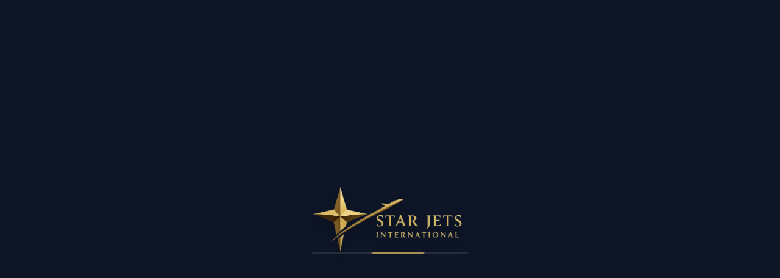

--- FILE ---
content_type: text/html
request_url: https://private-jet-charter-flight.com/16-sweet-date-some-ideas-for-very-first-affordable-double-at-your-home/
body_size: 9803
content:
<!DOCTYPE html>
<html lang="en-US" class="dark">

<head>
  <meta charset="UTF-8" />
  <meta name="viewport" content="width=device-width, initial-scale=1.0" />
  <meta name="theme-color" content="#0b1220" />
  <title>Private Jet Charter | Star Jets International</title>
  <meta name="description"
    content="Book Private Jet Charter flights with Star Jets International. Any Jet, Any Time, Anywhere. access 15,000+ aircraft worldwide. Call +1 855-935-9538." />
  <link rel="canonical" href="https://private-jet-charter-flight.com/" />
  <link rel="apple-touch-icon" href="/starjetsintlfavicon.webp" />
  <link rel="manifest" href="/manifest.json" />
  <meta http-equiv="Content-Security-Policy" content="upgrade-insecure-requests">
  <meta name="author" content="Star Jets International" />
  <meta name="robots" content="index, follow, max-image-preview:large, max-snippet:-1, max-video-preview:-1" />

  <!-- Preload Hero Images for LCP -->
  <link rel="preload" as="image" href="/hero/aircraft-mobile-portrait.webp"
    media="(max-width: 768px) and (orientation: portrait)" type="image/webp" fetchpriority="high" />
  <link rel="preload" as="image" href="/hero/aircraft-tablet-portrait.webp"
    media="(max-width: 1024px) and (orientation: portrait)" type="image/webp" fetchpriority="high" />
  <link rel="preload" as="image" href="/hero/aircraft-desktop.webp"
    media="(min-width: 1025px), (orientation: landscape)" type="image/webp" fetchpriority="high" />

  <!-- Google Analytics / GTM - Deferred for Performance -->
  <script>
    window.dataLayer = window.dataLayer || [];
    function gtag() { dataLayer.push(arguments); }
    // Defer loading until idle or interaction
    const loadGTM = () => {
      if (window.gtmLoaded) return;
      window.gtmLoaded = true;
      const script = document.createElement('script');
      script.src = 'https://www.googletagmanager.com/gtag/js?id=G-PDSY8V3BZC';
      script.async = true;
      document.head.appendChild(script);
      gtag('js', new Date());
      gtag('config', 'G-PDSY8V3BZC');
    };

    // Load on idle callback if supported, or after 4s timeout
    if ('requestIdleCallback' in window) {
      requestIdleCallback(() => setTimeout(loadGTM, 3000));
    } else {
      setTimeout(loadGTM, 4000);
    }
  </script>


  <!-- Geo Location -->
  <meta name="geo.region" content="US" />
  <meta name="geo.placename" content="United States" />
  <meta name="ICBM" content="40.7128, -74.0060" />

  <!-- Google Fonts - Async/Non-blocking -->
  <link rel="preconnect" href="https://fonts.googleapis.com">
  <link rel="preconnect" href="https://fonts.gstatic.com" crossorigin>
  <link
    href="https://fonts.googleapis.com/css2?family=Inter:wght@300;400;500;600;700&family=Playfair+Display:wght@400;500;600;700&display=swap"
    rel="stylesheet" media="print" onload="this.media='all'" />
  <noscript>
    <link
      href="https://fonts.googleapis.com/css2?family=Inter:wght@300;400;500;600;700&family=Playfair+Display:wght@400;500;600;700&display=swap"
      rel="stylesheet" />
  </noscript>

  <!-- Preconnect/DNS-prefetch to API origin for faster TLS + DNS -->
  <link rel="dns-prefetch" href="//preprod-backend.private-jet-charter-flight.com" />
  <link rel="preconnect" href="https://preprod-backend.private-jet-charter-flight.com" crossorigin />

  <!-- Open Graph / Facebook -->
  <meta property="og:type" content="website" />
  <meta property="og:url" content="https://private-jet-charter-flight.com/" />
  <meta property="og:title" content="Private Jet Charter | Luxury Aircraft Rental & Charter Flights Worldwide" />
  <meta property="og:description"
    content="Experience premier private jet charter services for seamless business and luxury travel worldwide. Fly to top destinations like Florida, Aspen, Las Vegas & more with Star Jets International’s exclusive fleet." />
  <meta property="og:image" content="https://private-jet-charter-flight.com/starJetsNewLogo.webp" />
  <meta property="og:site_name" content="Private Jet Charter Flight" />
  <meta property="og:locale" content="en_US" />

  <!-- Twitter -->
  <meta name="twitter:card" content="summary_large_image" />
  <meta name="twitter:url" content="https://private-jet-charter-flight.com/" />
  <meta name="twitter:title" content="Private Jet Charter | Luxury Aircraft Rental & Charter Flights Worldwide" />
  <meta name="twitter:description"
    content="Experience premier private jet charter services for seamless business and luxury travel worldwide. Fly to top destinations like Florida, Aspen, Las Vegas & more with Star Jets International’s exclusive fleet." />
  <meta name="twitter:image" content="https://private-jet-charter-flight.com/starJetsNewLogo.webp" />

  <!-- Structured Data -->
  <script type="application/ld+json">
    {
      "@context": "https://schema.org",
      "@type": "AirlineCompany",
      "name": "Star Jets International",
      "alternateName": "Private Jet Charter",
      "description": "Private Jet Charter Services: ANY JET. ANY TIME. ANYWHERE. Call 1 855 935 9538 for luxury travel & instant quotes. Fly to Florida, Aspen, Vegas & more.",
      "url": "https://private-jet-charter-flight.com/",
      "logo": "https://private-jet-charter-flight.com/starJetsNewLogo.webp",
      "sameAs": [
        "https://www.linkedin.com/company/private-jet-charter"
      ],
      "contactPoint": {
        "@type": "ContactPoint",
        "telephone": "+1-855-935-9538",
        "contactType": "customer service",
        "availableLanguage": "English"
      },
      "address": {
        "@type": "PostalAddress",
        "addressCountry": "US",
        "addressRegion": "United States"
      },
      "areaServed": [
        {
          "@type": "Country",
          "name": "Worldwide"
        },
        {
          "@type": "Place",
          "name": "Florida"
        },
        {
          "@type": "Place",
          "name": "Aspen"
        },
        {
          "@type": "Place",
          "name": "Las Vegas"
        },
        {
          "@type": "Place",
          "name": "New York"
        }
      ],
      "offers": {
        "@type": "Offer",
        "name": "Private Jet Charter Services",
        "description": "Luxury private jet charter flights to worldwide destinations including Florida, Aspen, Las Vegas, Caribbean, and Europe"
      },
      "service": [
        {
          "@type": "Service",
          "name": "Business Jet Charter",
          "description": "Executive private jet charter services for business travel and corporate flights"
        },
        {
          "@type": "Service",
          "name": "Luxury Vacation Charter",
          "description": "Private jet charter for family vacations to Caribbean, ski destinations, and Europe"
        },
        {
          "@type": "Service",
          "name": "Helicopter Charter",
          "description": "Premium helicopter charter services for short-distance luxury travel"
        },
        {
          "@type": "Service",
          "name": "Air Ambulance",
          "description": "Medical emergency air ambulance and healthcare transportation services"
        },
        {
          "@type": "Service",
          "name": "Concierge Services",
          "description": "Complete luxury travel concierge services including yacht charters and travel planning"
        }
      ]
    }
    </script>
  <link rel="icon" type="image/webp" href="/starjetsintlfavicon.webp">
  <style>
    /* Critical CSS for App Shell / Hero */
    body {
      margin: 0;
      background-color: #0b1220;
      color: white;
      font-family: 'Inter', system-ui, sans-serif;
    }

    /* Brand Loader */
    #app-shell {
      position: absolute;
      top: 0;
      left: 0;
      width: 100%;
      height: 100vh;
      z-index: 9999;
      background-color: hsl(220, 50%, 10%);
      /* luxury-navy */
      display: flex;
      flex-direction: column;
      align-items: center;
      justify-content: center;
    }

    .loader-container {
      width: 12rem;
      display: flex;
      flex-direction: column;
      align-items: center;
      gap: 2rem;
      opacity: 1;
      /* animation: fadeIn 0.7s forwards; Removed for immediate paint */
    }

    @media (min-width: 768px) {
      .loader-container {
        width: 16rem;
      }
    }

    .loader-container img {
      width: 100%;
      height: auto;
      /* Using a simple drop-shadow instead of complex filter if likely supported, else plain */
      filter: drop-shadow(0 10px 8px rgb(0 0 0 / 0.2));
    }

    .progress-track {
      width: 100%;
      height: 2px;
      background-color: rgba(255, 255, 255, 0.1);
      position: relative;
      overflow: hidden;
      border-radius: 9999px;
    }

    .progress-bar {
      position: absolute;
      top: 0;
      height: 100%;
      width: 33.333%;
      background-color: hsl(45, 100%, 70%);
      /* luxury-gold */
      border-radius: 9999px;
      filter: blur(1px);
      animation: horizontal-progress 1.5s infinite ease-in-out;
    }

    @keyframes horizontal-progress {
      0% {
        left: -33.333%;
      }

      100% {
        left: 100%;
      }
    }

    @keyframes fadeIn {
      to {
        opacity: 1;
      }
    }
  </style>
  <script type="module" crossorigin src="/assets/index-CjV-ZtHI.js"></script>
  <link rel="modulepreload" crossorigin href="/assets/react-vendor-C_hKaujH.js">
  <link rel="modulepreload" crossorigin href="/assets/ui-vendor-GOqllXNZ.js">
  <link rel="stylesheet" crossorigin href="/assets/index-BbfASjVU.css">
</head>

<body>
  <!-- App Shell (Sibling to root for LCP preservation) -->
  <div id="app-shell">
    <div class="loader-container">
      <img src="/starJetsNewLogo.webp" alt="Star Jets International" width="256" height="80" />
      <div class="progress-track">
        <div class="progress-bar"></div>
      </div>
    </div>
  </div>

  <div id="root"></div>
</body>

</html>

--- FILE ---
content_type: text/javascript
request_url: https://private-jet-charter-flight.com/assets/react-vendor-C_hKaujH.js
body_size: 62479
content:
function e(e,t){for(var n=0;n<t.length;n++){const r=t[n];if("string"!=typeof r&&!Array.isArray(r))for(const t in r)if("default"!==t&&!(t in e)){const n=Object.getOwnPropertyDescriptor(r,t);n&&Object.defineProperty(e,t,n.get?n:{enumerable:!0,get:()=>r[t]})}}return Object.freeze(Object.defineProperty(e,Symbol.toStringTag,{value:"Module"}))}var t="undefined"!=typeof globalThis?globalThis:"undefined"!=typeof window?window:"undefined"!=typeof global?global:"undefined"!=typeof self?self:{};function n(e){return e&&e.__esModule&&Object.prototype.hasOwnProperty.call(e,"default")?e.default:e}var r={exports:{}},a={},l=Symbol.for("react.element"),o=Symbol.for("react.portal"),i=Symbol.for("react.fragment"),u=Symbol.for("react.strict_mode"),s=Symbol.for("react.profiler"),c=Symbol.for("react.provider"),d=Symbol.for("react.context"),f=Symbol.for("react.forward_ref"),p=Symbol.for("react.suspense"),h=Symbol.for("react.memo"),m=Symbol.for("react.lazy"),v=Symbol.iterator;var y={isMounted:function(){return!1},enqueueForceUpdate:function(){},enqueueReplaceState:function(){},enqueueSetState:function(){}},g=Object.assign,b={};function w(e,t,n){this.props=e,this.context=t,this.refs=b,this.updater=n||y}function k(){}function S(e,t,n){this.props=e,this.context=t,this.refs=b,this.updater=n||y}w.prototype.isReactComponent={},w.prototype.setState=function(e,t){if("object"!=typeof e&&"function"!=typeof e&&null!=e)throw Error("setState(...): takes an object of state variables to update or a function which returns an object of state variables.");this.updater.enqueueSetState(this,e,t,"setState")},w.prototype.forceUpdate=function(e){this.updater.enqueueForceUpdate(this,e,"forceUpdate")},k.prototype=w.prototype;var E=S.prototype=new k;E.constructor=S,g(E,w.prototype),E.isPureReactComponent=!0;var x=Array.isArray,C=Object.prototype.hasOwnProperty,_={current:null},P={key:!0,ref:!0,__self:!0,__source:!0};function R(e,t,n){var r,a={},o=null,i=null;if(null!=t)for(r in void 0!==t.ref&&(i=t.ref),void 0!==t.key&&(o=""+t.key),t)C.call(t,r)&&!P.hasOwnProperty(r)&&(a[r]=t[r]);var u=arguments.length-2;if(1===u)a.children=n;else if(1<u){for(var s=Array(u),c=0;c<u;c++)s[c]=arguments[c+2];a.children=s}if(e&&e.defaultProps)for(r in u=e.defaultProps)void 0===a[r]&&(a[r]=u[r]);return{$$typeof:l,type:e,key:o,ref:i,props:a,_owner:_.current}}function L(e){return"object"==typeof e&&null!==e&&e.$$typeof===l}var T=/\/+/g;function z(e,t){return"object"==typeof e&&null!==e&&null!=e.key?function(e){var t={"=":"=0",":":"=2"};return"$"+e.replace(/[=:]/g,function(e){return t[e]})}(""+e.key):t.toString(36)}function D(e,t,n,r,a){var i=typeof e;"undefined"!==i&&"boolean"!==i||(e=null);var u=!1;if(null===e)u=!0;else switch(i){case"string":case"number":u=!0;break;case"object":switch(e.$$typeof){case l:case o:u=!0}}if(u)return a=a(u=e),e=""===r?"."+z(u,0):r,x(a)?(n="",null!=e&&(n=e.replace(T,"$&/")+"/"),D(a,t,n,"",function(e){return e})):null!=a&&(L(a)&&(a=function(e,t){return{$$typeof:l,type:e.type,key:t,ref:e.ref,props:e.props,_owner:e._owner}}(a,n+(!a.key||u&&u.key===a.key?"":(""+a.key).replace(T,"$&/")+"/")+e)),t.push(a)),1;if(u=0,r=""===r?".":r+":",x(e))for(var s=0;s<e.length;s++){var c=r+z(i=e[s],s);u+=D(i,t,n,c,a)}else if(c=function(e){return null===e||"object"!=typeof e?null:"function"==typeof(e=v&&e[v]||e["@@iterator"])?e:null}(e),"function"==typeof c)for(e=c.call(e),s=0;!(i=e.next()).done;)u+=D(i=i.value,t,n,c=r+z(i,s++),a);else if("object"===i)throw t=String(e),Error("Objects are not valid as a React child (found: "+("[object Object]"===t?"object with keys {"+Object.keys(e).join(", ")+"}":t)+"). If you meant to render a collection of children, use an array instead.");return u}function N(e,t,n){if(null==e)return e;var r=[],a=0;return D(e,r,"","",function(e){return t.call(n,e,a++)}),r}function M(e){if(-1===e._status){var t=e._result;(t=t()).then(function(t){0!==e._status&&-1!==e._status||(e._status=1,e._result=t)},function(t){0!==e._status&&-1!==e._status||(e._status=2,e._result=t)}),-1===e._status&&(e._status=0,e._result=t)}if(1===e._status)return e._result.default;throw e._result}var O={current:null},F={transition:null},U={ReactCurrentDispatcher:O,ReactCurrentBatchConfig:F,ReactCurrentOwner:_};function I(){throw Error("act(...) is not supported in production builds of React.")}a.Children={map:N,forEach:function(e,t,n){N(e,function(){t.apply(this,arguments)},n)},count:function(e){var t=0;return N(e,function(){t++}),t},toArray:function(e){return N(e,function(e){return e})||[]},only:function(e){if(!L(e))throw Error("React.Children.only expected to receive a single React element child.");return e}},a.Component=w,a.Fragment=i,a.Profiler=s,a.PureComponent=S,a.StrictMode=u,a.Suspense=p,a.__SECRET_INTERNALS_DO_NOT_USE_OR_YOU_WILL_BE_FIRED=U,a.act=I,a.cloneElement=function(e,t,n){if(null==e)throw Error("React.cloneElement(...): The argument must be a React element, but you passed "+e+".");var r=g({},e.props),a=e.key,o=e.ref,i=e._owner;if(null!=t){if(void 0!==t.ref&&(o=t.ref,i=_.current),void 0!==t.key&&(a=""+t.key),e.type&&e.type.defaultProps)var u=e.type.defaultProps;for(s in t)C.call(t,s)&&!P.hasOwnProperty(s)&&(r[s]=void 0===t[s]&&void 0!==u?u[s]:t[s])}var s=arguments.length-2;if(1===s)r.children=n;else if(1<s){u=Array(s);for(var c=0;c<s;c++)u[c]=arguments[c+2];r.children=u}return{$$typeof:l,type:e.type,key:a,ref:o,props:r,_owner:i}},a.createContext=function(e){return(e={$$typeof:d,_currentValue:e,_currentValue2:e,_threadCount:0,Provider:null,Consumer:null,_defaultValue:null,_globalName:null}).Provider={$$typeof:c,_context:e},e.Consumer=e},a.createElement=R,a.createFactory=function(e){var t=R.bind(null,e);return t.type=e,t},a.createRef=function(){return{current:null}},a.forwardRef=function(e){return{$$typeof:f,render:e}},a.isValidElement=L,a.lazy=function(e){return{$$typeof:m,_payload:{_status:-1,_result:e},_init:M}},a.memo=function(e,t){return{$$typeof:h,type:e,compare:void 0===t?null:t}},a.startTransition=function(e){var t=F.transition;F.transition={};try{e()}finally{F.transition=t}},a.unstable_act=I,a.useCallback=function(e,t){return O.current.useCallback(e,t)},a.useContext=function(e){return O.current.useContext(e)},a.useDebugValue=function(){},a.useDeferredValue=function(e){return O.current.useDeferredValue(e)},a.useEffect=function(e,t){return O.current.useEffect(e,t)},a.useId=function(){return O.current.useId()},a.useImperativeHandle=function(e,t,n){return O.current.useImperativeHandle(e,t,n)},a.useInsertionEffect=function(e,t){return O.current.useInsertionEffect(e,t)},a.useLayoutEffect=function(e,t){return O.current.useLayoutEffect(e,t)},a.useMemo=function(e,t){return O.current.useMemo(e,t)},a.useReducer=function(e,t,n){return O.current.useReducer(e,t,n)},a.useRef=function(e){return O.current.useRef(e)},a.useState=function(e){return O.current.useState(e)},a.useSyncExternalStore=function(e,t,n){return O.current.useSyncExternalStore(e,t,n)},a.useTransition=function(){return O.current.useTransition()},a.version="18.3.1",r.exports=a;var j=r.exports;const A=n(j),B=e({__proto__:null,default:A},[j]);var H={exports:{}},V={},$={exports:{}},W={};
/**
 * @license React
 * scheduler.production.min.js
 *
 * Copyright (c) Facebook, Inc. and its affiliates.
 *
 * This source code is licensed under the MIT license found in the
 * LICENSE file in the root directory of this source tree.
 */
!function(e){function t(e,t){var n=e.length;e.push(t);e:for(;0<n;){var r=n-1>>>1,l=e[r];if(!(0<a(l,t)))break e;e[r]=t,e[n]=l,n=r}}function n(e){return 0===e.length?null:e[0]}function r(e){if(0===e.length)return null;var t=e[0],n=e.pop();if(n!==t){e[0]=n;e:for(var r=0,l=e.length,o=l>>>1;r<o;){var i=2*(r+1)-1,u=e[i],s=i+1,c=e[s];if(0>a(u,n))s<l&&0>a(c,u)?(e[r]=c,e[s]=n,r=s):(e[r]=u,e[i]=n,r=i);else{if(!(s<l&&0>a(c,n)))break e;e[r]=c,e[s]=n,r=s}}}return t}function a(e,t){var n=e.sortIndex-t.sortIndex;return 0!==n?n:e.id-t.id}if("object"==typeof performance&&"function"==typeof performance.now){var l=performance;e.unstable_now=function(){return l.now()}}else{var o=Date,i=o.now();e.unstable_now=function(){return o.now()-i}}var u=[],s=[],c=1,d=null,f=3,p=!1,h=!1,m=!1,v="function"==typeof setTimeout?setTimeout:null,y="function"==typeof clearTimeout?clearTimeout:null,g="undefined"!=typeof setImmediate?setImmediate:null;function b(e){for(var a=n(s);null!==a;){if(null===a.callback)r(s);else{if(!(a.startTime<=e))break;r(s),a.sortIndex=a.expirationTime,t(u,a)}a=n(s)}}function w(e){if(m=!1,b(e),!h)if(null!==n(u))h=!0,D(k);else{var t=n(s);null!==t&&N(w,t.startTime-e)}}function k(t,a){h=!1,m&&(m=!1,y(C),C=-1),p=!0;var l=f;try{for(b(a),d=n(u);null!==d&&(!(d.expirationTime>a)||t&&!R());){var o=d.callback;if("function"==typeof o){d.callback=null,f=d.priorityLevel;var i=o(d.expirationTime<=a);a=e.unstable_now(),"function"==typeof i?d.callback=i:d===n(u)&&r(u),b(a)}else r(u);d=n(u)}if(null!==d)var c=!0;else{var v=n(s);null!==v&&N(w,v.startTime-a),c=!1}return c}finally{d=null,f=l,p=!1}}"undefined"!=typeof navigator&&void 0!==navigator.scheduling&&void 0!==navigator.scheduling.isInputPending&&navigator.scheduling.isInputPending.bind(navigator.scheduling);var S,E=!1,x=null,C=-1,_=5,P=-1;function R(){return!(e.unstable_now()-P<_)}function L(){if(null!==x){var t=e.unstable_now();P=t;var n=!0;try{n=x(!0,t)}finally{n?S():(E=!1,x=null)}}else E=!1}if("function"==typeof g)S=function(){g(L)};else if("undefined"!=typeof MessageChannel){var T=new MessageChannel,z=T.port2;T.port1.onmessage=L,S=function(){z.postMessage(null)}}else S=function(){v(L,0)};function D(e){x=e,E||(E=!0,S())}function N(t,n){C=v(function(){t(e.unstable_now())},n)}e.unstable_IdlePriority=5,e.unstable_ImmediatePriority=1,e.unstable_LowPriority=4,e.unstable_NormalPriority=3,e.unstable_Profiling=null,e.unstable_UserBlockingPriority=2,e.unstable_cancelCallback=function(e){e.callback=null},e.unstable_continueExecution=function(){h||p||(h=!0,D(k))},e.unstable_forceFrameRate=function(e){0>e||125<e||(_=0<e?Math.floor(1e3/e):5)},e.unstable_getCurrentPriorityLevel=function(){return f},e.unstable_getFirstCallbackNode=function(){return n(u)},e.unstable_next=function(e){switch(f){case 1:case 2:case 3:var t=3;break;default:t=f}var n=f;f=t;try{return e()}finally{f=n}},e.unstable_pauseExecution=function(){},e.unstable_requestPaint=function(){},e.unstable_runWithPriority=function(e,t){switch(e){case 1:case 2:case 3:case 4:case 5:break;default:e=3}var n=f;f=e;try{return t()}finally{f=n}},e.unstable_scheduleCallback=function(r,a,l){var o=e.unstable_now();switch("object"==typeof l&&null!==l?l="number"==typeof(l=l.delay)&&0<l?o+l:o:l=o,r){case 1:var i=-1;break;case 2:i=250;break;case 5:i=1073741823;break;case 4:i=1e4;break;default:i=5e3}return r={id:c++,callback:a,priorityLevel:r,startTime:l,expirationTime:i=l+i,sortIndex:-1},l>o?(r.sortIndex=l,t(s,r),null===n(u)&&r===n(s)&&(m?(y(C),C=-1):m=!0,N(w,l-o))):(r.sortIndex=i,t(u,r),h||p||(h=!0,D(k))),r},e.unstable_shouldYield=R,e.unstable_wrapCallback=function(e){var t=f;return function(){var n=f;f=t;try{return e.apply(this,arguments)}finally{f=n}}}}(W),$.exports=W;var Q=$.exports,q=j,K=Q;
/**
 * @license React
 * react-dom.production.min.js
 *
 * Copyright (c) Facebook, Inc. and its affiliates.
 *
 * This source code is licensed under the MIT license found in the
 * LICENSE file in the root directory of this source tree.
 */function Y(e){for(var t="https://reactjs.org/docs/error-decoder.html?invariant="+e,n=1;n<arguments.length;n++)t+="&args[]="+encodeURIComponent(arguments[n]);return"Minified React error #"+e+"; visit "+t+" for the full message or use the non-minified dev environment for full errors and additional helpful warnings."}var X=new Set,J={};function G(e,t){Z(e,t),Z(e+"Capture",t)}function Z(e,t){for(J[e]=t,e=0;e<t.length;e++)X.add(t[e])}var ee=!("undefined"==typeof window||void 0===window.document||void 0===window.document.createElement),te=Object.prototype.hasOwnProperty,ne=/^[:A-Z_a-z\u00C0-\u00D6\u00D8-\u00F6\u00F8-\u02FF\u0370-\u037D\u037F-\u1FFF\u200C-\u200D\u2070-\u218F\u2C00-\u2FEF\u3001-\uD7FF\uF900-\uFDCF\uFDF0-\uFFFD][:A-Z_a-z\u00C0-\u00D6\u00D8-\u00F6\u00F8-\u02FF\u0370-\u037D\u037F-\u1FFF\u200C-\u200D\u2070-\u218F\u2C00-\u2FEF\u3001-\uD7FF\uF900-\uFDCF\uFDF0-\uFFFD\-.0-9\u00B7\u0300-\u036F\u203F-\u2040]*$/,re={},ae={};function le(e,t,n,r,a,l,o){this.acceptsBooleans=2===t||3===t||4===t,this.attributeName=r,this.attributeNamespace=a,this.mustUseProperty=n,this.propertyName=e,this.type=t,this.sanitizeURL=l,this.removeEmptyString=o}var oe={};"children dangerouslySetInnerHTML defaultValue defaultChecked innerHTML suppressContentEditableWarning suppressHydrationWarning style".split(" ").forEach(function(e){oe[e]=new le(e,0,!1,e,null,!1,!1)}),[["acceptCharset","accept-charset"],["className","class"],["htmlFor","for"],["httpEquiv","http-equiv"]].forEach(function(e){var t=e[0];oe[t]=new le(t,1,!1,e[1],null,!1,!1)}),["contentEditable","draggable","spellCheck","value"].forEach(function(e){oe[e]=new le(e,2,!1,e.toLowerCase(),null,!1,!1)}),["autoReverse","externalResourcesRequired","focusable","preserveAlpha"].forEach(function(e){oe[e]=new le(e,2,!1,e,null,!1,!1)}),"allowFullScreen async autoFocus autoPlay controls default defer disabled disablePictureInPicture disableRemotePlayback formNoValidate hidden loop noModule noValidate open playsInline readOnly required reversed scoped seamless itemScope".split(" ").forEach(function(e){oe[e]=new le(e,3,!1,e.toLowerCase(),null,!1,!1)}),["checked","multiple","muted","selected"].forEach(function(e){oe[e]=new le(e,3,!0,e,null,!1,!1)}),["capture","download"].forEach(function(e){oe[e]=new le(e,4,!1,e,null,!1,!1)}),["cols","rows","size","span"].forEach(function(e){oe[e]=new le(e,6,!1,e,null,!1,!1)}),["rowSpan","start"].forEach(function(e){oe[e]=new le(e,5,!1,e.toLowerCase(),null,!1,!1)});var ie=/[\-:]([a-z])/g;function ue(e){return e[1].toUpperCase()}function se(e,t,n,r){var a=oe.hasOwnProperty(t)?oe[t]:null;(null!==a?0!==a.type:r||!(2<t.length)||"o"!==t[0]&&"O"!==t[0]||"n"!==t[1]&&"N"!==t[1])&&(function(e,t,n,r){if(null==t||function(e,t,n,r){if(null!==n&&0===n.type)return!1;switch(typeof t){case"function":case"symbol":return!0;case"boolean":return!r&&(null!==n?!n.acceptsBooleans:"data-"!==(e=e.toLowerCase().slice(0,5))&&"aria-"!==e);default:return!1}}(e,t,n,r))return!0;if(r)return!1;if(null!==n)switch(n.type){case 3:return!t;case 4:return!1===t;case 5:return isNaN(t);case 6:return isNaN(t)||1>t}return!1}(t,n,a,r)&&(n=null),r||null===a?function(e){return!!te.call(ae,e)||!te.call(re,e)&&(ne.test(e)?ae[e]=!0:(re[e]=!0,!1))}(t)&&(null===n?e.removeAttribute(t):e.setAttribute(t,""+n)):a.mustUseProperty?e[a.propertyName]=null===n?3!==a.type&&"":n:(t=a.attributeName,r=a.attributeNamespace,null===n?e.removeAttribute(t):(n=3===(a=a.type)||4===a&&!0===n?"":""+n,r?e.setAttributeNS(r,t,n):e.setAttribute(t,n))))}"accent-height alignment-baseline arabic-form baseline-shift cap-height clip-path clip-rule color-interpolation color-interpolation-filters color-profile color-rendering dominant-baseline enable-background fill-opacity fill-rule flood-color flood-opacity font-family font-size font-size-adjust font-stretch font-style font-variant font-weight glyph-name glyph-orientation-horizontal glyph-orientation-vertical horiz-adv-x horiz-origin-x image-rendering letter-spacing lighting-color marker-end marker-mid marker-start overline-position overline-thickness paint-order panose-1 pointer-events rendering-intent shape-rendering stop-color stop-opacity strikethrough-position strikethrough-thickness stroke-dasharray stroke-dashoffset stroke-linecap stroke-linejoin stroke-miterlimit stroke-opacity stroke-width text-anchor text-decoration text-rendering underline-position underline-thickness unicode-bidi unicode-range units-per-em v-alphabetic v-hanging v-ideographic v-mathematical vector-effect vert-adv-y vert-origin-x vert-origin-y word-spacing writing-mode xmlns:xlink x-height".split(" ").forEach(function(e){var t=e.replace(ie,ue);oe[t]=new le(t,1,!1,e,null,!1,!1)}),"xlink:actuate xlink:arcrole xlink:role xlink:show xlink:title xlink:type".split(" ").forEach(function(e){var t=e.replace(ie,ue);oe[t]=new le(t,1,!1,e,"http://www.w3.org/1999/xlink",!1,!1)}),["xml:base","xml:lang","xml:space"].forEach(function(e){var t=e.replace(ie,ue);oe[t]=new le(t,1,!1,e,"http://www.w3.org/XML/1998/namespace",!1,!1)}),["tabIndex","crossOrigin"].forEach(function(e){oe[e]=new le(e,1,!1,e.toLowerCase(),null,!1,!1)}),oe.xlinkHref=new le("xlinkHref",1,!1,"xlink:href","http://www.w3.org/1999/xlink",!0,!1),["src","href","action","formAction"].forEach(function(e){oe[e]=new le(e,1,!1,e.toLowerCase(),null,!0,!0)});var ce=q.__SECRET_INTERNALS_DO_NOT_USE_OR_YOU_WILL_BE_FIRED,de=Symbol.for("react.element"),fe=Symbol.for("react.portal"),pe=Symbol.for("react.fragment"),he=Symbol.for("react.strict_mode"),me=Symbol.for("react.profiler"),ve=Symbol.for("react.provider"),ye=Symbol.for("react.context"),ge=Symbol.for("react.forward_ref"),be=Symbol.for("react.suspense"),we=Symbol.for("react.suspense_list"),ke=Symbol.for("react.memo"),Se=Symbol.for("react.lazy"),Ee=Symbol.for("react.offscreen"),xe=Symbol.iterator;function Ce(e){return null===e||"object"!=typeof e?null:"function"==typeof(e=xe&&e[xe]||e["@@iterator"])?e:null}var _e,Pe=Object.assign;function Re(e){if(void 0===_e)try{throw Error()}catch(n){var t=n.stack.trim().match(/\n( *(at )?)/);_e=t&&t[1]||""}return"\n"+_e+e}var Le=!1;function Te(e,t){if(!e||Le)return"";Le=!0;var n=Error.prepareStackTrace;Error.prepareStackTrace=void 0;try{if(t)if(t=function(){throw Error()},Object.defineProperty(t.prototype,"props",{set:function(){throw Error()}}),"object"==typeof Reflect&&Reflect.construct){try{Reflect.construct(t,[])}catch(l){var r=l}Reflect.construct(e,[],t)}else{try{t.call()}catch(l){r=l}e.call(t.prototype)}else{try{throw Error()}catch(l){r=l}e()}}catch(l){if(l&&r&&"string"==typeof l.stack){for(var a=l.stack.split("\n"),o=r.stack.split("\n"),i=a.length-1,u=o.length-1;1<=i&&0<=u&&a[i]!==o[u];)u--;for(;1<=i&&0<=u;i--,u--)if(a[i]!==o[u]){if(1!==i||1!==u)do{if(i--,0>--u||a[i]!==o[u]){var s="\n"+a[i].replace(" at new "," at ");return e.displayName&&s.includes("<anonymous>")&&(s=s.replace("<anonymous>",e.displayName)),s}}while(1<=i&&0<=u);break}}}finally{Le=!1,Error.prepareStackTrace=n}return(e=e?e.displayName||e.name:"")?Re(e):""}function ze(e){switch(e.tag){case 5:return Re(e.type);case 16:return Re("Lazy");case 13:return Re("Suspense");case 19:return Re("SuspenseList");case 0:case 2:case 15:return e=Te(e.type,!1);case 11:return e=Te(e.type.render,!1);case 1:return e=Te(e.type,!0);default:return""}}function De(e){if(null==e)return null;if("function"==typeof e)return e.displayName||e.name||null;if("string"==typeof e)return e;switch(e){case pe:return"Fragment";case fe:return"Portal";case me:return"Profiler";case he:return"StrictMode";case be:return"Suspense";case we:return"SuspenseList"}if("object"==typeof e)switch(e.$$typeof){case ye:return(e.displayName||"Context")+".Consumer";case ve:return(e._context.displayName||"Context")+".Provider";case ge:var t=e.render;return(e=e.displayName)||(e=""!==(e=t.displayName||t.name||"")?"ForwardRef("+e+")":"ForwardRef"),e;case ke:return null!==(t=e.displayName||null)?t:De(e.type)||"Memo";case Se:t=e._payload,e=e._init;try{return De(e(t))}catch(n){}}return null}function Ne(e){var t=e.type;switch(e.tag){case 24:return"Cache";case 9:return(t.displayName||"Context")+".Consumer";case 10:return(t._context.displayName||"Context")+".Provider";case 18:return"DehydratedFragment";case 11:return e=(e=t.render).displayName||e.name||"",t.displayName||(""!==e?"ForwardRef("+e+")":"ForwardRef");case 7:return"Fragment";case 5:return t;case 4:return"Portal";case 3:return"Root";case 6:return"Text";case 16:return De(t);case 8:return t===he?"StrictMode":"Mode";case 22:return"Offscreen";case 12:return"Profiler";case 21:return"Scope";case 13:return"Suspense";case 19:return"SuspenseList";case 25:return"TracingMarker";case 1:case 0:case 17:case 2:case 14:case 15:if("function"==typeof t)return t.displayName||t.name||null;if("string"==typeof t)return t}return null}function Me(e){switch(typeof e){case"boolean":case"number":case"string":case"undefined":case"object":return e;default:return""}}function Oe(e){var t=e.type;return(e=e.nodeName)&&"input"===e.toLowerCase()&&("checkbox"===t||"radio"===t)}function Fe(e){e._valueTracker||(e._valueTracker=function(e){var t=Oe(e)?"checked":"value",n=Object.getOwnPropertyDescriptor(e.constructor.prototype,t),r=""+e[t];if(!e.hasOwnProperty(t)&&void 0!==n&&"function"==typeof n.get&&"function"==typeof n.set){var a=n.get,l=n.set;return Object.defineProperty(e,t,{configurable:!0,get:function(){return a.call(this)},set:function(e){r=""+e,l.call(this,e)}}),Object.defineProperty(e,t,{enumerable:n.enumerable}),{getValue:function(){return r},setValue:function(e){r=""+e},stopTracking:function(){e._valueTracker=null,delete e[t]}}}}(e))}function Ue(e){if(!e)return!1;var t=e._valueTracker;if(!t)return!0;var n=t.getValue(),r="";return e&&(r=Oe(e)?e.checked?"true":"false":e.value),(e=r)!==n&&(t.setValue(e),!0)}function Ie(e){if(void 0===(e=e||("undefined"!=typeof document?document:void 0)))return null;try{return e.activeElement||e.body}catch(t){return e.body}}function je(e,t){var n=t.checked;return Pe({},t,{defaultChecked:void 0,defaultValue:void 0,value:void 0,checked:null!=n?n:e._wrapperState.initialChecked})}function Ae(e,t){var n=null==t.defaultValue?"":t.defaultValue,r=null!=t.checked?t.checked:t.defaultChecked;n=Me(null!=t.value?t.value:n),e._wrapperState={initialChecked:r,initialValue:n,controlled:"checkbox"===t.type||"radio"===t.type?null!=t.checked:null!=t.value}}function Be(e,t){null!=(t=t.checked)&&se(e,"checked",t,!1)}function He(e,t){Be(e,t);var n=Me(t.value),r=t.type;if(null!=n)"number"===r?(0===n&&""===e.value||e.value!=n)&&(e.value=""+n):e.value!==""+n&&(e.value=""+n);else if("submit"===r||"reset"===r)return void e.removeAttribute("value");t.hasOwnProperty("value")?$e(e,t.type,n):t.hasOwnProperty("defaultValue")&&$e(e,t.type,Me(t.defaultValue)),null==t.checked&&null!=t.defaultChecked&&(e.defaultChecked=!!t.defaultChecked)}function Ve(e,t,n){if(t.hasOwnProperty("value")||t.hasOwnProperty("defaultValue")){var r=t.type;if(!("submit"!==r&&"reset"!==r||void 0!==t.value&&null!==t.value))return;t=""+e._wrapperState.initialValue,n||t===e.value||(e.value=t),e.defaultValue=t}""!==(n=e.name)&&(e.name=""),e.defaultChecked=!!e._wrapperState.initialChecked,""!==n&&(e.name=n)}function $e(e,t,n){"number"===t&&Ie(e.ownerDocument)===e||(null==n?e.defaultValue=""+e._wrapperState.initialValue:e.defaultValue!==""+n&&(e.defaultValue=""+n))}var We=Array.isArray;function Qe(e,t,n,r){if(e=e.options,t){t={};for(var a=0;a<n.length;a++)t["$"+n[a]]=!0;for(n=0;n<e.length;n++)a=t.hasOwnProperty("$"+e[n].value),e[n].selected!==a&&(e[n].selected=a),a&&r&&(e[n].defaultSelected=!0)}else{for(n=""+Me(n),t=null,a=0;a<e.length;a++){if(e[a].value===n)return e[a].selected=!0,void(r&&(e[a].defaultSelected=!0));null!==t||e[a].disabled||(t=e[a])}null!==t&&(t.selected=!0)}}function qe(e,t){if(null!=t.dangerouslySetInnerHTML)throw Error(Y(91));return Pe({},t,{value:void 0,defaultValue:void 0,children:""+e._wrapperState.initialValue})}function Ke(e,t){var n=t.value;if(null==n){if(n=t.children,t=t.defaultValue,null!=n){if(null!=t)throw Error(Y(92));if(We(n)){if(1<n.length)throw Error(Y(93));n=n[0]}t=n}null==t&&(t=""),n=t}e._wrapperState={initialValue:Me(n)}}function Ye(e,t){var n=Me(t.value),r=Me(t.defaultValue);null!=n&&((n=""+n)!==e.value&&(e.value=n),null==t.defaultValue&&e.defaultValue!==n&&(e.defaultValue=n)),null!=r&&(e.defaultValue=""+r)}function Xe(e){var t=e.textContent;t===e._wrapperState.initialValue&&""!==t&&null!==t&&(e.value=t)}function Je(e){switch(e){case"svg":return"http://www.w3.org/2000/svg";case"math":return"http://www.w3.org/1998/Math/MathML";default:return"http://www.w3.org/1999/xhtml"}}function Ge(e,t){return null==e||"http://www.w3.org/1999/xhtml"===e?Je(t):"http://www.w3.org/2000/svg"===e&&"foreignObject"===t?"http://www.w3.org/1999/xhtml":e}var Ze,et,tt=(et=function(e,t){if("http://www.w3.org/2000/svg"!==e.namespaceURI||"innerHTML"in e)e.innerHTML=t;else{for((Ze=Ze||document.createElement("div")).innerHTML="<svg>"+t.valueOf().toString()+"</svg>",t=Ze.firstChild;e.firstChild;)e.removeChild(e.firstChild);for(;t.firstChild;)e.appendChild(t.firstChild)}},"undefined"!=typeof MSApp&&MSApp.execUnsafeLocalFunction?function(e,t,n,r){MSApp.execUnsafeLocalFunction(function(){return et(e,t)})}:et);function nt(e,t){if(t){var n=e.firstChild;if(n&&n===e.lastChild&&3===n.nodeType)return void(n.nodeValue=t)}e.textContent=t}var rt={animationIterationCount:!0,aspectRatio:!0,borderImageOutset:!0,borderImageSlice:!0,borderImageWidth:!0,boxFlex:!0,boxFlexGroup:!0,boxOrdinalGroup:!0,columnCount:!0,columns:!0,flex:!0,flexGrow:!0,flexPositive:!0,flexShrink:!0,flexNegative:!0,flexOrder:!0,gridArea:!0,gridRow:!0,gridRowEnd:!0,gridRowSpan:!0,gridRowStart:!0,gridColumn:!0,gridColumnEnd:!0,gridColumnSpan:!0,gridColumnStart:!0,fontWeight:!0,lineClamp:!0,lineHeight:!0,opacity:!0,order:!0,orphans:!0,tabSize:!0,widows:!0,zIndex:!0,zoom:!0,fillOpacity:!0,floodOpacity:!0,stopOpacity:!0,strokeDasharray:!0,strokeDashoffset:!0,strokeMiterlimit:!0,strokeOpacity:!0,strokeWidth:!0},at=["Webkit","ms","Moz","O"];function lt(e,t,n){return null==t||"boolean"==typeof t||""===t?"":n||"number"!=typeof t||0===t||rt.hasOwnProperty(e)&&rt[e]?(""+t).trim():t+"px"}function ot(e,t){for(var n in e=e.style,t)if(t.hasOwnProperty(n)){var r=0===n.indexOf("--"),a=lt(n,t[n],r);"float"===n&&(n="cssFloat"),r?e.setProperty(n,a):e[n]=a}}Object.keys(rt).forEach(function(e){at.forEach(function(t){t=t+e.charAt(0).toUpperCase()+e.substring(1),rt[t]=rt[e]})});var it=Pe({menuitem:!0},{area:!0,base:!0,br:!0,col:!0,embed:!0,hr:!0,img:!0,input:!0,keygen:!0,link:!0,meta:!0,param:!0,source:!0,track:!0,wbr:!0});function ut(e,t){if(t){if(it[e]&&(null!=t.children||null!=t.dangerouslySetInnerHTML))throw Error(Y(137,e));if(null!=t.dangerouslySetInnerHTML){if(null!=t.children)throw Error(Y(60));if("object"!=typeof t.dangerouslySetInnerHTML||!("__html"in t.dangerouslySetInnerHTML))throw Error(Y(61))}if(null!=t.style&&"object"!=typeof t.style)throw Error(Y(62))}}function st(e,t){if(-1===e.indexOf("-"))return"string"==typeof t.is;switch(e){case"annotation-xml":case"color-profile":case"font-face":case"font-face-src":case"font-face-uri":case"font-face-format":case"font-face-name":case"missing-glyph":return!1;default:return!0}}var ct=null;function dt(e){return(e=e.target||e.srcElement||window).correspondingUseElement&&(e=e.correspondingUseElement),3===e.nodeType?e.parentNode:e}var ft=null,pt=null,ht=null;function mt(e){if(e=sl(e)){if("function"!=typeof ft)throw Error(Y(280));var t=e.stateNode;t&&(t=dl(t),ft(e.stateNode,e.type,t))}}function vt(e){pt?ht?ht.push(e):ht=[e]:pt=e}function yt(){if(pt){var e=pt,t=ht;if(ht=pt=null,mt(e),t)for(e=0;e<t.length;e++)mt(t[e])}}function gt(e,t){return e(t)}function bt(){}var wt=!1;function kt(e,t,n){if(wt)return e(t,n);wt=!0;try{return gt(e,t,n)}finally{wt=!1,(null!==pt||null!==ht)&&(bt(),yt())}}function St(e,t){var n=e.stateNode;if(null===n)return null;var r=dl(n);if(null===r)return null;n=r[t];e:switch(t){case"onClick":case"onClickCapture":case"onDoubleClick":case"onDoubleClickCapture":case"onMouseDown":case"onMouseDownCapture":case"onMouseMove":case"onMouseMoveCapture":case"onMouseUp":case"onMouseUpCapture":case"onMouseEnter":(r=!r.disabled)||(r=!("button"===(e=e.type)||"input"===e||"select"===e||"textarea"===e)),e=!r;break e;default:e=!1}if(e)return null;if(n&&"function"!=typeof n)throw Error(Y(231,t,typeof n));return n}var Et=!1;if(ee)try{var xt={};Object.defineProperty(xt,"passive",{get:function(){Et=!0}}),window.addEventListener("test",xt,xt),window.removeEventListener("test",xt,xt)}catch(et){Et=!1}function Ct(e,t,n,r,a,l,o,i,u){var s=Array.prototype.slice.call(arguments,3);try{t.apply(n,s)}catch(c){this.onError(c)}}var _t=!1,Pt=null,Rt=!1,Lt=null,Tt={onError:function(e){_t=!0,Pt=e}};function zt(e,t,n,r,a,l,o,i,u){_t=!1,Pt=null,Ct.apply(Tt,arguments)}function Dt(e){var t=e,n=e;if(e.alternate)for(;t.return;)t=t.return;else{e=t;do{!!(4098&(t=e).flags)&&(n=t.return),e=t.return}while(e)}return 3===t.tag?n:null}function Nt(e){if(13===e.tag){var t=e.memoizedState;if(null===t&&(null!==(e=e.alternate)&&(t=e.memoizedState)),null!==t)return t.dehydrated}return null}function Mt(e){if(Dt(e)!==e)throw Error(Y(188))}function Ot(e){return null!==(e=function(e){var t=e.alternate;if(!t){if(null===(t=Dt(e)))throw Error(Y(188));return t!==e?null:e}for(var n=e,r=t;;){var a=n.return;if(null===a)break;var l=a.alternate;if(null===l){if(null!==(r=a.return)){n=r;continue}break}if(a.child===l.child){for(l=a.child;l;){if(l===n)return Mt(a),e;if(l===r)return Mt(a),t;l=l.sibling}throw Error(Y(188))}if(n.return!==r.return)n=a,r=l;else{for(var o=!1,i=a.child;i;){if(i===n){o=!0,n=a,r=l;break}if(i===r){o=!0,r=a,n=l;break}i=i.sibling}if(!o){for(i=l.child;i;){if(i===n){o=!0,n=l,r=a;break}if(i===r){o=!0,r=l,n=a;break}i=i.sibling}if(!o)throw Error(Y(189))}}if(n.alternate!==r)throw Error(Y(190))}if(3!==n.tag)throw Error(Y(188));return n.stateNode.current===n?e:t}(e))?Ft(e):null}function Ft(e){if(5===e.tag||6===e.tag)return e;for(e=e.child;null!==e;){var t=Ft(e);if(null!==t)return t;e=e.sibling}return null}var Ut=K.unstable_scheduleCallback,It=K.unstable_cancelCallback,jt=K.unstable_shouldYield,At=K.unstable_requestPaint,Bt=K.unstable_now,Ht=K.unstable_getCurrentPriorityLevel,Vt=K.unstable_ImmediatePriority,$t=K.unstable_UserBlockingPriority,Wt=K.unstable_NormalPriority,Qt=K.unstable_LowPriority,qt=K.unstable_IdlePriority,Kt=null,Yt=null;var Xt=Math.clz32?Math.clz32:function(e){return e>>>=0,0===e?32:31-(Jt(e)/Gt|0)|0},Jt=Math.log,Gt=Math.LN2;var Zt=64,en=4194304;function tn(e){switch(e&-e){case 1:return 1;case 2:return 2;case 4:return 4;case 8:return 8;case 16:return 16;case 32:return 32;case 64:case 128:case 256:case 512:case 1024:case 2048:case 4096:case 8192:case 16384:case 32768:case 65536:case 131072:case 262144:case 524288:case 1048576:case 2097152:return 4194240&e;case 4194304:case 8388608:case 16777216:case 33554432:case 67108864:return 130023424&e;case 134217728:return 134217728;case 268435456:return 268435456;case 536870912:return 536870912;case 1073741824:return 1073741824;default:return e}}function nn(e,t){var n=e.pendingLanes;if(0===n)return 0;var r=0,a=e.suspendedLanes,l=e.pingedLanes,o=268435455&n;if(0!==o){var i=o&~a;0!==i?r=tn(i):0!==(l&=o)&&(r=tn(l))}else 0!==(o=n&~a)?r=tn(o):0!==l&&(r=tn(l));if(0===r)return 0;if(0!==t&&t!==r&&0===(t&a)&&((a=r&-r)>=(l=t&-t)||16===a&&4194240&l))return t;if(4&r&&(r|=16&n),0!==(t=e.entangledLanes))for(e=e.entanglements,t&=r;0<t;)a=1<<(n=31-Xt(t)),r|=e[n],t&=~a;return r}function rn(e,t){switch(e){case 1:case 2:case 4:return t+250;case 8:case 16:case 32:case 64:case 128:case 256:case 512:case 1024:case 2048:case 4096:case 8192:case 16384:case 32768:case 65536:case 131072:case 262144:case 524288:case 1048576:case 2097152:return t+5e3;default:return-1}}function an(e){return 0!==(e=-1073741825&e.pendingLanes)?e:1073741824&e?1073741824:0}function ln(){var e=Zt;return!(4194240&(Zt<<=1))&&(Zt=64),e}function on(e){for(var t=[],n=0;31>n;n++)t.push(e);return t}function un(e,t,n){e.pendingLanes|=t,536870912!==t&&(e.suspendedLanes=0,e.pingedLanes=0),(e=e.eventTimes)[t=31-Xt(t)]=n}function sn(e,t){var n=e.entangledLanes|=t;for(e=e.entanglements;n;){var r=31-Xt(n),a=1<<r;a&t|e[r]&t&&(e[r]|=t),n&=~a}}var cn=0;function dn(e){return 1<(e&=-e)?4<e?268435455&e?16:536870912:4:1}var fn,pn,hn,mn,vn,yn=!1,gn=[],bn=null,wn=null,kn=null,Sn=new Map,En=new Map,xn=[],Cn="mousedown mouseup touchcancel touchend touchstart auxclick dblclick pointercancel pointerdown pointerup dragend dragstart drop compositionend compositionstart keydown keypress keyup input textInput copy cut paste click change contextmenu reset submit".split(" ");function _n(e,t){switch(e){case"focusin":case"focusout":bn=null;break;case"dragenter":case"dragleave":wn=null;break;case"mouseover":case"mouseout":kn=null;break;case"pointerover":case"pointerout":Sn.delete(t.pointerId);break;case"gotpointercapture":case"lostpointercapture":En.delete(t.pointerId)}}function Pn(e,t,n,r,a,l){return null===e||e.nativeEvent!==l?(e={blockedOn:t,domEventName:n,eventSystemFlags:r,nativeEvent:l,targetContainers:[a]},null!==t&&(null!==(t=sl(t))&&pn(t)),e):(e.eventSystemFlags|=r,t=e.targetContainers,null!==a&&-1===t.indexOf(a)&&t.push(a),e)}function Rn(e){var t=ul(e.target);if(null!==t){var n=Dt(t);if(null!==n)if(13===(t=n.tag)){if(null!==(t=Nt(n)))return e.blockedOn=t,void vn(e.priority,function(){hn(n)})}else if(3===t&&n.stateNode.current.memoizedState.isDehydrated)return void(e.blockedOn=3===n.tag?n.stateNode.containerInfo:null)}e.blockedOn=null}function Ln(e){if(null!==e.blockedOn)return!1;for(var t=e.targetContainers;0<t.length;){var n=An(e.domEventName,e.eventSystemFlags,t[0],e.nativeEvent);if(null!==n)return null!==(t=sl(n))&&pn(t),e.blockedOn=n,!1;var r=new(n=e.nativeEvent).constructor(n.type,n);ct=r,n.target.dispatchEvent(r),ct=null,t.shift()}return!0}function Tn(e,t,n){Ln(e)&&n.delete(t)}function zn(){yn=!1,null!==bn&&Ln(bn)&&(bn=null),null!==wn&&Ln(wn)&&(wn=null),null!==kn&&Ln(kn)&&(kn=null),Sn.forEach(Tn),En.forEach(Tn)}function Dn(e,t){e.blockedOn===t&&(e.blockedOn=null,yn||(yn=!0,K.unstable_scheduleCallback(K.unstable_NormalPriority,zn)))}function Nn(e){function t(t){return Dn(t,e)}if(0<gn.length){Dn(gn[0],e);for(var n=1;n<gn.length;n++){var r=gn[n];r.blockedOn===e&&(r.blockedOn=null)}}for(null!==bn&&Dn(bn,e),null!==wn&&Dn(wn,e),null!==kn&&Dn(kn,e),Sn.forEach(t),En.forEach(t),n=0;n<xn.length;n++)(r=xn[n]).blockedOn===e&&(r.blockedOn=null);for(;0<xn.length&&null===(n=xn[0]).blockedOn;)Rn(n),null===n.blockedOn&&xn.shift()}var Mn=ce.ReactCurrentBatchConfig,On=!0;function Fn(e,t,n,r){var a=cn,l=Mn.transition;Mn.transition=null;try{cn=1,In(e,t,n,r)}finally{cn=a,Mn.transition=l}}function Un(e,t,n,r){var a=cn,l=Mn.transition;Mn.transition=null;try{cn=4,In(e,t,n,r)}finally{cn=a,Mn.transition=l}}function In(e,t,n,r){if(On){var a=An(e,t,n,r);if(null===a)Ma(e,t,r,jn,n),_n(e,r);else if(function(e,t,n,r,a){switch(t){case"focusin":return bn=Pn(bn,e,t,n,r,a),!0;case"dragenter":return wn=Pn(wn,e,t,n,r,a),!0;case"mouseover":return kn=Pn(kn,e,t,n,r,a),!0;case"pointerover":var l=a.pointerId;return Sn.set(l,Pn(Sn.get(l)||null,e,t,n,r,a)),!0;case"gotpointercapture":return l=a.pointerId,En.set(l,Pn(En.get(l)||null,e,t,n,r,a)),!0}return!1}(a,e,t,n,r))r.stopPropagation();else if(_n(e,r),4&t&&-1<Cn.indexOf(e)){for(;null!==a;){var l=sl(a);if(null!==l&&fn(l),null===(l=An(e,t,n,r))&&Ma(e,t,r,jn,n),l===a)break;a=l}null!==a&&r.stopPropagation()}else Ma(e,t,r,null,n)}}var jn=null;function An(e,t,n,r){if(jn=null,null!==(e=ul(e=dt(r))))if(null===(t=Dt(e)))e=null;else if(13===(n=t.tag)){if(null!==(e=Nt(t)))return e;e=null}else if(3===n){if(t.stateNode.current.memoizedState.isDehydrated)return 3===t.tag?t.stateNode.containerInfo:null;e=null}else t!==e&&(e=null);return jn=e,null}function Bn(e){switch(e){case"cancel":case"click":case"close":case"contextmenu":case"copy":case"cut":case"auxclick":case"dblclick":case"dragend":case"dragstart":case"drop":case"focusin":case"focusout":case"input":case"invalid":case"keydown":case"keypress":case"keyup":case"mousedown":case"mouseup":case"paste":case"pause":case"play":case"pointercancel":case"pointerdown":case"pointerup":case"ratechange":case"reset":case"resize":case"seeked":case"submit":case"touchcancel":case"touchend":case"touchstart":case"volumechange":case"change":case"selectionchange":case"textInput":case"compositionstart":case"compositionend":case"compositionupdate":case"beforeblur":case"afterblur":case"beforeinput":case"blur":case"fullscreenchange":case"focus":case"hashchange":case"popstate":case"select":case"selectstart":return 1;case"drag":case"dragenter":case"dragexit":case"dragleave":case"dragover":case"mousemove":case"mouseout":case"mouseover":case"pointermove":case"pointerout":case"pointerover":case"scroll":case"toggle":case"touchmove":case"wheel":case"mouseenter":case"mouseleave":case"pointerenter":case"pointerleave":return 4;case"message":switch(Ht()){case Vt:return 1;case $t:return 4;case Wt:case Qt:return 16;case qt:return 536870912;default:return 16}default:return 16}}var Hn=null,Vn=null,$n=null;function Wn(){if($n)return $n;var e,t,n=Vn,r=n.length,a="value"in Hn?Hn.value:Hn.textContent,l=a.length;for(e=0;e<r&&n[e]===a[e];e++);var o=r-e;for(t=1;t<=o&&n[r-t]===a[l-t];t++);return $n=a.slice(e,1<t?1-t:void 0)}function Qn(e){var t=e.keyCode;return"charCode"in e?0===(e=e.charCode)&&13===t&&(e=13):e=t,10===e&&(e=13),32<=e||13===e?e:0}function qn(){return!0}function Kn(){return!1}function Yn(e){function t(t,n,r,a,l){for(var o in this._reactName=t,this._targetInst=r,this.type=n,this.nativeEvent=a,this.target=l,this.currentTarget=null,e)e.hasOwnProperty(o)&&(t=e[o],this[o]=t?t(a):a[o]);return this.isDefaultPrevented=(null!=a.defaultPrevented?a.defaultPrevented:!1===a.returnValue)?qn:Kn,this.isPropagationStopped=Kn,this}return Pe(t.prototype,{preventDefault:function(){this.defaultPrevented=!0;var e=this.nativeEvent;e&&(e.preventDefault?e.preventDefault():"unknown"!=typeof e.returnValue&&(e.returnValue=!1),this.isDefaultPrevented=qn)},stopPropagation:function(){var e=this.nativeEvent;e&&(e.stopPropagation?e.stopPropagation():"unknown"!=typeof e.cancelBubble&&(e.cancelBubble=!0),this.isPropagationStopped=qn)},persist:function(){},isPersistent:qn}),t}var Xn,Jn,Gn,Zn={eventPhase:0,bubbles:0,cancelable:0,timeStamp:function(e){return e.timeStamp||Date.now()},defaultPrevented:0,isTrusted:0},er=Yn(Zn),tr=Pe({},Zn,{view:0,detail:0}),nr=Yn(tr),rr=Pe({},tr,{screenX:0,screenY:0,clientX:0,clientY:0,pageX:0,pageY:0,ctrlKey:0,shiftKey:0,altKey:0,metaKey:0,getModifierState:mr,button:0,buttons:0,relatedTarget:function(e){return void 0===e.relatedTarget?e.fromElement===e.srcElement?e.toElement:e.fromElement:e.relatedTarget},movementX:function(e){return"movementX"in e?e.movementX:(e!==Gn&&(Gn&&"mousemove"===e.type?(Xn=e.screenX-Gn.screenX,Jn=e.screenY-Gn.screenY):Jn=Xn=0,Gn=e),Xn)},movementY:function(e){return"movementY"in e?e.movementY:Jn}}),ar=Yn(rr),lr=Yn(Pe({},rr,{dataTransfer:0})),or=Yn(Pe({},tr,{relatedTarget:0})),ir=Yn(Pe({},Zn,{animationName:0,elapsedTime:0,pseudoElement:0})),ur=Pe({},Zn,{clipboardData:function(e){return"clipboardData"in e?e.clipboardData:window.clipboardData}}),sr=Yn(ur),cr=Yn(Pe({},Zn,{data:0})),dr={Esc:"Escape",Spacebar:" ",Left:"ArrowLeft",Up:"ArrowUp",Right:"ArrowRight",Down:"ArrowDown",Del:"Delete",Win:"OS",Menu:"ContextMenu",Apps:"ContextMenu",Scroll:"ScrollLock",MozPrintableKey:"Unidentified"},fr={8:"Backspace",9:"Tab",12:"Clear",13:"Enter",16:"Shift",17:"Control",18:"Alt",19:"Pause",20:"CapsLock",27:"Escape",32:" ",33:"PageUp",34:"PageDown",35:"End",36:"Home",37:"ArrowLeft",38:"ArrowUp",39:"ArrowRight",40:"ArrowDown",45:"Insert",46:"Delete",112:"F1",113:"F2",114:"F3",115:"F4",116:"F5",117:"F6",118:"F7",119:"F8",120:"F9",121:"F10",122:"F11",123:"F12",144:"NumLock",145:"ScrollLock",224:"Meta"},pr={Alt:"altKey",Control:"ctrlKey",Meta:"metaKey",Shift:"shiftKey"};function hr(e){var t=this.nativeEvent;return t.getModifierState?t.getModifierState(e):!!(e=pr[e])&&!!t[e]}function mr(){return hr}var vr=Pe({},tr,{key:function(e){if(e.key){var t=dr[e.key]||e.key;if("Unidentified"!==t)return t}return"keypress"===e.type?13===(e=Qn(e))?"Enter":String.fromCharCode(e):"keydown"===e.type||"keyup"===e.type?fr[e.keyCode]||"Unidentified":""},code:0,location:0,ctrlKey:0,shiftKey:0,altKey:0,metaKey:0,repeat:0,locale:0,getModifierState:mr,charCode:function(e){return"keypress"===e.type?Qn(e):0},keyCode:function(e){return"keydown"===e.type||"keyup"===e.type?e.keyCode:0},which:function(e){return"keypress"===e.type?Qn(e):"keydown"===e.type||"keyup"===e.type?e.keyCode:0}}),yr=Yn(vr),gr=Yn(Pe({},rr,{pointerId:0,width:0,height:0,pressure:0,tangentialPressure:0,tiltX:0,tiltY:0,twist:0,pointerType:0,isPrimary:0})),br=Yn(Pe({},tr,{touches:0,targetTouches:0,changedTouches:0,altKey:0,metaKey:0,ctrlKey:0,shiftKey:0,getModifierState:mr})),wr=Yn(Pe({},Zn,{propertyName:0,elapsedTime:0,pseudoElement:0})),kr=Pe({},rr,{deltaX:function(e){return"deltaX"in e?e.deltaX:"wheelDeltaX"in e?-e.wheelDeltaX:0},deltaY:function(e){return"deltaY"in e?e.deltaY:"wheelDeltaY"in e?-e.wheelDeltaY:"wheelDelta"in e?-e.wheelDelta:0},deltaZ:0,deltaMode:0}),Sr=Yn(kr),Er=[9,13,27,32],xr=ee&&"CompositionEvent"in window,Cr=null;ee&&"documentMode"in document&&(Cr=document.documentMode);var _r=ee&&"TextEvent"in window&&!Cr,Pr=ee&&(!xr||Cr&&8<Cr&&11>=Cr),Rr=String.fromCharCode(32),Lr=!1;function Tr(e,t){switch(e){case"keyup":return-1!==Er.indexOf(t.keyCode);case"keydown":return 229!==t.keyCode;case"keypress":case"mousedown":case"focusout":return!0;default:return!1}}function zr(e){return"object"==typeof(e=e.detail)&&"data"in e?e.data:null}var Dr=!1;var Nr={color:!0,date:!0,datetime:!0,"datetime-local":!0,email:!0,month:!0,number:!0,password:!0,range:!0,search:!0,tel:!0,text:!0,time:!0,url:!0,week:!0};function Mr(e){var t=e&&e.nodeName&&e.nodeName.toLowerCase();return"input"===t?!!Nr[e.type]:"textarea"===t}function Or(e,t,n,r){vt(r),0<(t=Fa(t,"onChange")).length&&(n=new er("onChange","change",null,n,r),e.push({event:n,listeners:t}))}var Fr=null,Ur=null;function Ir(e){Ra(e,0)}function jr(e){if(Ue(cl(e)))return e}function Ar(e,t){if("change"===e)return t}var Br=!1;if(ee){var Hr;if(ee){var Vr="oninput"in document;if(!Vr){var $r=document.createElement("div");$r.setAttribute("oninput","return;"),Vr="function"==typeof $r.oninput}Hr=Vr}else Hr=!1;Br=Hr&&(!document.documentMode||9<document.documentMode)}function Wr(){Fr&&(Fr.detachEvent("onpropertychange",Qr),Ur=Fr=null)}function Qr(e){if("value"===e.propertyName&&jr(Ur)){var t=[];Or(t,Ur,e,dt(e)),kt(Ir,t)}}function qr(e,t,n){"focusin"===e?(Wr(),Ur=n,(Fr=t).attachEvent("onpropertychange",Qr)):"focusout"===e&&Wr()}function Kr(e){if("selectionchange"===e||"keyup"===e||"keydown"===e)return jr(Ur)}function Yr(e,t){if("click"===e)return jr(t)}function Xr(e,t){if("input"===e||"change"===e)return jr(t)}var Jr="function"==typeof Object.is?Object.is:function(e,t){return e===t&&(0!==e||1/e==1/t)||e!=e&&t!=t};function Gr(e,t){if(Jr(e,t))return!0;if("object"!=typeof e||null===e||"object"!=typeof t||null===t)return!1;var n=Object.keys(e),r=Object.keys(t);if(n.length!==r.length)return!1;for(r=0;r<n.length;r++){var a=n[r];if(!te.call(t,a)||!Jr(e[a],t[a]))return!1}return!0}function Zr(e){for(;e&&e.firstChild;)e=e.firstChild;return e}function ea(e,t){var n,r=Zr(e);for(e=0;r;){if(3===r.nodeType){if(n=e+r.textContent.length,e<=t&&n>=t)return{node:r,offset:t-e};e=n}e:{for(;r;){if(r.nextSibling){r=r.nextSibling;break e}r=r.parentNode}r=void 0}r=Zr(r)}}function ta(e,t){return!(!e||!t)&&(e===t||(!e||3!==e.nodeType)&&(t&&3===t.nodeType?ta(e,t.parentNode):"contains"in e?e.contains(t):!!e.compareDocumentPosition&&!!(16&e.compareDocumentPosition(t))))}function na(){for(var e=window,t=Ie();t instanceof e.HTMLIFrameElement;){try{var n="string"==typeof t.contentWindow.location.href}catch(r){n=!1}if(!n)break;t=Ie((e=t.contentWindow).document)}return t}function ra(e){var t=e&&e.nodeName&&e.nodeName.toLowerCase();return t&&("input"===t&&("text"===e.type||"search"===e.type||"tel"===e.type||"url"===e.type||"password"===e.type)||"textarea"===t||"true"===e.contentEditable)}function aa(e){var t=na(),n=e.focusedElem,r=e.selectionRange;if(t!==n&&n&&n.ownerDocument&&ta(n.ownerDocument.documentElement,n)){if(null!==r&&ra(n))if(t=r.start,void 0===(e=r.end)&&(e=t),"selectionStart"in n)n.selectionStart=t,n.selectionEnd=Math.min(e,n.value.length);else if((e=(t=n.ownerDocument||document)&&t.defaultView||window).getSelection){e=e.getSelection();var a=n.textContent.length,l=Math.min(r.start,a);r=void 0===r.end?l:Math.min(r.end,a),!e.extend&&l>r&&(a=r,r=l,l=a),a=ea(n,l);var o=ea(n,r);a&&o&&(1!==e.rangeCount||e.anchorNode!==a.node||e.anchorOffset!==a.offset||e.focusNode!==o.node||e.focusOffset!==o.offset)&&((t=t.createRange()).setStart(a.node,a.offset),e.removeAllRanges(),l>r?(e.addRange(t),e.extend(o.node,o.offset)):(t.setEnd(o.node,o.offset),e.addRange(t)))}for(t=[],e=n;e=e.parentNode;)1===e.nodeType&&t.push({element:e,left:e.scrollLeft,top:e.scrollTop});for("function"==typeof n.focus&&n.focus(),n=0;n<t.length;n++)(e=t[n]).element.scrollLeft=e.left,e.element.scrollTop=e.top}}var la=ee&&"documentMode"in document&&11>=document.documentMode,oa=null,ia=null,ua=null,sa=!1;function ca(e,t,n){var r=n.window===n?n.document:9===n.nodeType?n:n.ownerDocument;sa||null==oa||oa!==Ie(r)||("selectionStart"in(r=oa)&&ra(r)?r={start:r.selectionStart,end:r.selectionEnd}:r={anchorNode:(r=(r.ownerDocument&&r.ownerDocument.defaultView||window).getSelection()).anchorNode,anchorOffset:r.anchorOffset,focusNode:r.focusNode,focusOffset:r.focusOffset},ua&&Gr(ua,r)||(ua=r,0<(r=Fa(ia,"onSelect")).length&&(t=new er("onSelect","select",null,t,n),e.push({event:t,listeners:r}),t.target=oa)))}function da(e,t){var n={};return n[e.toLowerCase()]=t.toLowerCase(),n["Webkit"+e]="webkit"+t,n["Moz"+e]="moz"+t,n}var fa={animationend:da("Animation","AnimationEnd"),animationiteration:da("Animation","AnimationIteration"),animationstart:da("Animation","AnimationStart"),transitionend:da("Transition","TransitionEnd")},pa={},ha={};function ma(e){if(pa[e])return pa[e];if(!fa[e])return e;var t,n=fa[e];for(t in n)if(n.hasOwnProperty(t)&&t in ha)return pa[e]=n[t];return e}ee&&(ha=document.createElement("div").style,"AnimationEvent"in window||(delete fa.animationend.animation,delete fa.animationiteration.animation,delete fa.animationstart.animation),"TransitionEvent"in window||delete fa.transitionend.transition);var va=ma("animationend"),ya=ma("animationiteration"),ga=ma("animationstart"),ba=ma("transitionend"),wa=new Map,ka="abort auxClick cancel canPlay canPlayThrough click close contextMenu copy cut drag dragEnd dragEnter dragExit dragLeave dragOver dragStart drop durationChange emptied encrypted ended error gotPointerCapture input invalid keyDown keyPress keyUp load loadedData loadedMetadata loadStart lostPointerCapture mouseDown mouseMove mouseOut mouseOver mouseUp paste pause play playing pointerCancel pointerDown pointerMove pointerOut pointerOver pointerUp progress rateChange reset resize seeked seeking stalled submit suspend timeUpdate touchCancel touchEnd touchStart volumeChange scroll toggle touchMove waiting wheel".split(" ");function Sa(e,t){wa.set(e,t),G(t,[e])}for(var Ea=0;Ea<ka.length;Ea++){var xa=ka[Ea];Sa(xa.toLowerCase(),"on"+(xa[0].toUpperCase()+xa.slice(1)))}Sa(va,"onAnimationEnd"),Sa(ya,"onAnimationIteration"),Sa(ga,"onAnimationStart"),Sa("dblclick","onDoubleClick"),Sa("focusin","onFocus"),Sa("focusout","onBlur"),Sa(ba,"onTransitionEnd"),Z("onMouseEnter",["mouseout","mouseover"]),Z("onMouseLeave",["mouseout","mouseover"]),Z("onPointerEnter",["pointerout","pointerover"]),Z("onPointerLeave",["pointerout","pointerover"]),G("onChange","change click focusin focusout input keydown keyup selectionchange".split(" ")),G("onSelect","focusout contextmenu dragend focusin keydown keyup mousedown mouseup selectionchange".split(" ")),G("onBeforeInput",["compositionend","keypress","textInput","paste"]),G("onCompositionEnd","compositionend focusout keydown keypress keyup mousedown".split(" ")),G("onCompositionStart","compositionstart focusout keydown keypress keyup mousedown".split(" ")),G("onCompositionUpdate","compositionupdate focusout keydown keypress keyup mousedown".split(" "));var Ca="abort canplay canplaythrough durationchange emptied encrypted ended error loadeddata loadedmetadata loadstart pause play playing progress ratechange resize seeked seeking stalled suspend timeupdate volumechange waiting".split(" "),_a=new Set("cancel close invalid load scroll toggle".split(" ").concat(Ca));function Pa(e,t,n){var r=e.type||"unknown-event";e.currentTarget=n,function(e,t,n,r,a,l,o,i,u){if(zt.apply(this,arguments),_t){if(!_t)throw Error(Y(198));var s=Pt;_t=!1,Pt=null,Rt||(Rt=!0,Lt=s)}}(r,t,void 0,e),e.currentTarget=null}function Ra(e,t){t=!!(4&t);for(var n=0;n<e.length;n++){var r=e[n],a=r.event;r=r.listeners;e:{var l=void 0;if(t)for(var o=r.length-1;0<=o;o--){var i=r[o],u=i.instance,s=i.currentTarget;if(i=i.listener,u!==l&&a.isPropagationStopped())break e;Pa(a,i,s),l=u}else for(o=0;o<r.length;o++){if(u=(i=r[o]).instance,s=i.currentTarget,i=i.listener,u!==l&&a.isPropagationStopped())break e;Pa(a,i,s),l=u}}}if(Rt)throw e=Lt,Rt=!1,Lt=null,e}function La(e,t){var n=t[ll];void 0===n&&(n=t[ll]=new Set);var r=e+"__bubble";n.has(r)||(Na(t,e,2,!1),n.add(r))}function Ta(e,t,n){var r=0;t&&(r|=4),Na(n,e,r,t)}var za="_reactListening"+Math.random().toString(36).slice(2);function Da(e){if(!e[za]){e[za]=!0,X.forEach(function(t){"selectionchange"!==t&&(_a.has(t)||Ta(t,!1,e),Ta(t,!0,e))});var t=9===e.nodeType?e:e.ownerDocument;null===t||t[za]||(t[za]=!0,Ta("selectionchange",!1,t))}}function Na(e,t,n,r){switch(Bn(t)){case 1:var a=Fn;break;case 4:a=Un;break;default:a=In}n=a.bind(null,t,n,e),a=void 0,!Et||"touchstart"!==t&&"touchmove"!==t&&"wheel"!==t||(a=!0),r?void 0!==a?e.addEventListener(t,n,{capture:!0,passive:a}):e.addEventListener(t,n,!0):void 0!==a?e.addEventListener(t,n,{passive:a}):e.addEventListener(t,n,!1)}function Ma(e,t,n,r,a){var l=r;if(!(1&t||2&t||null===r))e:for(;;){if(null===r)return;var o=r.tag;if(3===o||4===o){var i=r.stateNode.containerInfo;if(i===a||8===i.nodeType&&i.parentNode===a)break;if(4===o)for(o=r.return;null!==o;){var u=o.tag;if((3===u||4===u)&&((u=o.stateNode.containerInfo)===a||8===u.nodeType&&u.parentNode===a))return;o=o.return}for(;null!==i;){if(null===(o=ul(i)))return;if(5===(u=o.tag)||6===u){r=l=o;continue e}i=i.parentNode}}r=r.return}kt(function(){var r=l,a=dt(n),o=[];e:{var i=wa.get(e);if(void 0!==i){var u=er,s=e;switch(e){case"keypress":if(0===Qn(n))break e;case"keydown":case"keyup":u=yr;break;case"focusin":s="focus",u=or;break;case"focusout":s="blur",u=or;break;case"beforeblur":case"afterblur":u=or;break;case"click":if(2===n.button)break e;case"auxclick":case"dblclick":case"mousedown":case"mousemove":case"mouseup":case"mouseout":case"mouseover":case"contextmenu":u=ar;break;case"drag":case"dragend":case"dragenter":case"dragexit":case"dragleave":case"dragover":case"dragstart":case"drop":u=lr;break;case"touchcancel":case"touchend":case"touchmove":case"touchstart":u=br;break;case va:case ya:case ga:u=ir;break;case ba:u=wr;break;case"scroll":u=nr;break;case"wheel":u=Sr;break;case"copy":case"cut":case"paste":u=sr;break;case"gotpointercapture":case"lostpointercapture":case"pointercancel":case"pointerdown":case"pointermove":case"pointerout":case"pointerover":case"pointerup":u=gr}var c=!!(4&t),d=!c&&"scroll"===e,f=c?null!==i?i+"Capture":null:i;c=[];for(var p,h=r;null!==h;){var m=(p=h).stateNode;if(5===p.tag&&null!==m&&(p=m,null!==f&&(null!=(m=St(h,f))&&c.push(Oa(h,m,p)))),d)break;h=h.return}0<c.length&&(i=new u(i,s,null,n,a),o.push({event:i,listeners:c}))}}if(!(7&t)){if(u="mouseout"===e||"pointerout"===e,(!(i="mouseover"===e||"pointerover"===e)||n===ct||!(s=n.relatedTarget||n.fromElement)||!ul(s)&&!s[al])&&(u||i)&&(i=a.window===a?a:(i=a.ownerDocument)?i.defaultView||i.parentWindow:window,u?(u=r,null!==(s=(s=n.relatedTarget||n.toElement)?ul(s):null)&&(s!==(d=Dt(s))||5!==s.tag&&6!==s.tag)&&(s=null)):(u=null,s=r),u!==s)){if(c=ar,m="onMouseLeave",f="onMouseEnter",h="mouse","pointerout"!==e&&"pointerover"!==e||(c=gr,m="onPointerLeave",f="onPointerEnter",h="pointer"),d=null==u?i:cl(u),p=null==s?i:cl(s),(i=new c(m,h+"leave",u,n,a)).target=d,i.relatedTarget=p,m=null,ul(a)===r&&((c=new c(f,h+"enter",s,n,a)).target=p,c.relatedTarget=d,m=c),d=m,u&&s)e:{for(f=s,h=0,p=c=u;p;p=Ua(p))h++;for(p=0,m=f;m;m=Ua(m))p++;for(;0<h-p;)c=Ua(c),h--;for(;0<p-h;)f=Ua(f),p--;for(;h--;){if(c===f||null!==f&&c===f.alternate)break e;c=Ua(c),f=Ua(f)}c=null}else c=null;null!==u&&Ia(o,i,u,c,!1),null!==s&&null!==d&&Ia(o,d,s,c,!0)}if("select"===(u=(i=r?cl(r):window).nodeName&&i.nodeName.toLowerCase())||"input"===u&&"file"===i.type)var v=Ar;else if(Mr(i))if(Br)v=Xr;else{v=Kr;var y=qr}else(u=i.nodeName)&&"input"===u.toLowerCase()&&("checkbox"===i.type||"radio"===i.type)&&(v=Yr);switch(v&&(v=v(e,r))?Or(o,v,n,a):(y&&y(e,i,r),"focusout"===e&&(y=i._wrapperState)&&y.controlled&&"number"===i.type&&$e(i,"number",i.value)),y=r?cl(r):window,e){case"focusin":(Mr(y)||"true"===y.contentEditable)&&(oa=y,ia=r,ua=null);break;case"focusout":ua=ia=oa=null;break;case"mousedown":sa=!0;break;case"contextmenu":case"mouseup":case"dragend":sa=!1,ca(o,n,a);break;case"selectionchange":if(la)break;case"keydown":case"keyup":ca(o,n,a)}var g;if(xr)e:{switch(e){case"compositionstart":var b="onCompositionStart";break e;case"compositionend":b="onCompositionEnd";break e;case"compositionupdate":b="onCompositionUpdate";break e}b=void 0}else Dr?Tr(e,n)&&(b="onCompositionEnd"):"keydown"===e&&229===n.keyCode&&(b="onCompositionStart");b&&(Pr&&"ko"!==n.locale&&(Dr||"onCompositionStart"!==b?"onCompositionEnd"===b&&Dr&&(g=Wn()):(Vn="value"in(Hn=a)?Hn.value:Hn.textContent,Dr=!0)),0<(y=Fa(r,b)).length&&(b=new cr(b,e,null,n,a),o.push({event:b,listeners:y}),g?b.data=g:null!==(g=zr(n))&&(b.data=g))),(g=_r?function(e,t){switch(e){case"compositionend":return zr(t);case"keypress":return 32!==t.which?null:(Lr=!0,Rr);case"textInput":return(e=t.data)===Rr&&Lr?null:e;default:return null}}(e,n):function(e,t){if(Dr)return"compositionend"===e||!xr&&Tr(e,t)?(e=Wn(),$n=Vn=Hn=null,Dr=!1,e):null;switch(e){case"paste":default:return null;case"keypress":if(!(t.ctrlKey||t.altKey||t.metaKey)||t.ctrlKey&&t.altKey){if(t.char&&1<t.char.length)return t.char;if(t.which)return String.fromCharCode(t.which)}return null;case"compositionend":return Pr&&"ko"!==t.locale?null:t.data}}(e,n))&&(0<(r=Fa(r,"onBeforeInput")).length&&(a=new cr("onBeforeInput","beforeinput",null,n,a),o.push({event:a,listeners:r}),a.data=g))}Ra(o,t)})}function Oa(e,t,n){return{instance:e,listener:t,currentTarget:n}}function Fa(e,t){for(var n=t+"Capture",r=[];null!==e;){var a=e,l=a.stateNode;5===a.tag&&null!==l&&(a=l,null!=(l=St(e,n))&&r.unshift(Oa(e,l,a)),null!=(l=St(e,t))&&r.push(Oa(e,l,a))),e=e.return}return r}function Ua(e){if(null===e)return null;do{e=e.return}while(e&&5!==e.tag);return e||null}function Ia(e,t,n,r,a){for(var l=t._reactName,o=[];null!==n&&n!==r;){var i=n,u=i.alternate,s=i.stateNode;if(null!==u&&u===r)break;5===i.tag&&null!==s&&(i=s,a?null!=(u=St(n,l))&&o.unshift(Oa(n,u,i)):a||null!=(u=St(n,l))&&o.push(Oa(n,u,i))),n=n.return}0!==o.length&&e.push({event:t,listeners:o})}var ja=/\r\n?/g,Aa=/\u0000|\uFFFD/g;function Ba(e){return("string"==typeof e?e:""+e).replace(ja,"\n").replace(Aa,"")}function Ha(e,t,n){if(t=Ba(t),Ba(e)!==t&&n)throw Error(Y(425))}function Va(){}var $a=null,Wa=null;function Qa(e,t){return"textarea"===e||"noscript"===e||"string"==typeof t.children||"number"==typeof t.children||"object"==typeof t.dangerouslySetInnerHTML&&null!==t.dangerouslySetInnerHTML&&null!=t.dangerouslySetInnerHTML.__html}var qa="function"==typeof setTimeout?setTimeout:void 0,Ka="function"==typeof clearTimeout?clearTimeout:void 0,Ya="function"==typeof Promise?Promise:void 0,Xa="function"==typeof queueMicrotask?queueMicrotask:void 0!==Ya?function(e){return Ya.resolve(null).then(e).catch(Ja)}:qa;function Ja(e){setTimeout(function(){throw e})}function Ga(e,t){var n=t,r=0;do{var a=n.nextSibling;if(e.removeChild(n),a&&8===a.nodeType)if("/$"===(n=a.data)){if(0===r)return e.removeChild(a),void Nn(t);r--}else"$"!==n&&"$?"!==n&&"$!"!==n||r++;n=a}while(n);Nn(t)}function Za(e){for(;null!=e;e=e.nextSibling){var t=e.nodeType;if(1===t||3===t)break;if(8===t){if("$"===(t=e.data)||"$!"===t||"$?"===t)break;if("/$"===t)return null}}return e}function el(e){e=e.previousSibling;for(var t=0;e;){if(8===e.nodeType){var n=e.data;if("$"===n||"$!"===n||"$?"===n){if(0===t)return e;t--}else"/$"===n&&t++}e=e.previousSibling}return null}var tl=Math.random().toString(36).slice(2),nl="__reactFiber$"+tl,rl="__reactProps$"+tl,al="__reactContainer$"+tl,ll="__reactEvents$"+tl,ol="__reactListeners$"+tl,il="__reactHandles$"+tl;function ul(e){var t=e[nl];if(t)return t;for(var n=e.parentNode;n;){if(t=n[al]||n[nl]){if(n=t.alternate,null!==t.child||null!==n&&null!==n.child)for(e=el(e);null!==e;){if(n=e[nl])return n;e=el(e)}return t}n=(e=n).parentNode}return null}function sl(e){return!(e=e[nl]||e[al])||5!==e.tag&&6!==e.tag&&13!==e.tag&&3!==e.tag?null:e}function cl(e){if(5===e.tag||6===e.tag)return e.stateNode;throw Error(Y(33))}function dl(e){return e[rl]||null}var fl=[],pl=-1;function hl(e){return{current:e}}function ml(e){0>pl||(e.current=fl[pl],fl[pl]=null,pl--)}function vl(e,t){pl++,fl[pl]=e.current,e.current=t}var yl={},gl=hl(yl),bl=hl(!1),wl=yl;function kl(e,t){var n=e.type.contextTypes;if(!n)return yl;var r=e.stateNode;if(r&&r.__reactInternalMemoizedUnmaskedChildContext===t)return r.__reactInternalMemoizedMaskedChildContext;var a,l={};for(a in n)l[a]=t[a];return r&&((e=e.stateNode).__reactInternalMemoizedUnmaskedChildContext=t,e.__reactInternalMemoizedMaskedChildContext=l),l}function Sl(e){return null!=(e=e.childContextTypes)}function El(){ml(bl),ml(gl)}function xl(e,t,n){if(gl.current!==yl)throw Error(Y(168));vl(gl,t),vl(bl,n)}function Cl(e,t,n){var r=e.stateNode;if(t=t.childContextTypes,"function"!=typeof r.getChildContext)return n;for(var a in r=r.getChildContext())if(!(a in t))throw Error(Y(108,Ne(e)||"Unknown",a));return Pe({},n,r)}function _l(e){return e=(e=e.stateNode)&&e.__reactInternalMemoizedMergedChildContext||yl,wl=gl.current,vl(gl,e),vl(bl,bl.current),!0}function Pl(e,t,n){var r=e.stateNode;if(!r)throw Error(Y(169));n?(e=Cl(e,t,wl),r.__reactInternalMemoizedMergedChildContext=e,ml(bl),ml(gl),vl(gl,e)):ml(bl),vl(bl,n)}var Rl=null,Ll=!1,Tl=!1;function zl(e){null===Rl?Rl=[e]:Rl.push(e)}function Dl(){if(!Tl&&null!==Rl){Tl=!0;var e=0,t=cn;try{var n=Rl;for(cn=1;e<n.length;e++){var r=n[e];do{r=r(!0)}while(null!==r)}Rl=null,Ll=!1}catch(a){throw null!==Rl&&(Rl=Rl.slice(e+1)),Ut(Vt,Dl),a}finally{cn=t,Tl=!1}}return null}var Nl=[],Ml=0,Ol=null,Fl=0,Ul=[],Il=0,jl=null,Al=1,Bl="";function Hl(e,t){Nl[Ml++]=Fl,Nl[Ml++]=Ol,Ol=e,Fl=t}function Vl(e,t,n){Ul[Il++]=Al,Ul[Il++]=Bl,Ul[Il++]=jl,jl=e;var r=Al;e=Bl;var a=32-Xt(r)-1;r&=~(1<<a),n+=1;var l=32-Xt(t)+a;if(30<l){var o=a-a%5;l=(r&(1<<o)-1).toString(32),r>>=o,a-=o,Al=1<<32-Xt(t)+a|n<<a|r,Bl=l+e}else Al=1<<l|n<<a|r,Bl=e}function $l(e){null!==e.return&&(Hl(e,1),Vl(e,1,0))}function Wl(e){for(;e===Ol;)Ol=Nl[--Ml],Nl[Ml]=null,Fl=Nl[--Ml],Nl[Ml]=null;for(;e===jl;)jl=Ul[--Il],Ul[Il]=null,Bl=Ul[--Il],Ul[Il]=null,Al=Ul[--Il],Ul[Il]=null}var Ql=null,ql=null,Kl=!1,Yl=null;function Xl(e,t){var n=wc(5,null,null,0);n.elementType="DELETED",n.stateNode=t,n.return=e,null===(t=e.deletions)?(e.deletions=[n],e.flags|=16):t.push(n)}function Jl(e,t){switch(e.tag){case 5:var n=e.type;return null!==(t=1!==t.nodeType||n.toLowerCase()!==t.nodeName.toLowerCase()?null:t)&&(e.stateNode=t,Ql=e,ql=Za(t.firstChild),!0);case 6:return null!==(t=""===e.pendingProps||3!==t.nodeType?null:t)&&(e.stateNode=t,Ql=e,ql=null,!0);case 13:return null!==(t=8!==t.nodeType?null:t)&&(n=null!==jl?{id:Al,overflow:Bl}:null,e.memoizedState={dehydrated:t,treeContext:n,retryLane:1073741824},(n=wc(18,null,null,0)).stateNode=t,n.return=e,e.child=n,Ql=e,ql=null,!0);default:return!1}}function Gl(e){return!(!(1&e.mode)||128&e.flags)}function Zl(e){if(Kl){var t=ql;if(t){var n=t;if(!Jl(e,t)){if(Gl(e))throw Error(Y(418));t=Za(n.nextSibling);var r=Ql;t&&Jl(e,t)?Xl(r,n):(e.flags=-4097&e.flags|2,Kl=!1,Ql=e)}}else{if(Gl(e))throw Error(Y(418));e.flags=-4097&e.flags|2,Kl=!1,Ql=e}}}function eo(e){for(e=e.return;null!==e&&5!==e.tag&&3!==e.tag&&13!==e.tag;)e=e.return;Ql=e}function to(e){if(e!==Ql)return!1;if(!Kl)return eo(e),Kl=!0,!1;var t;if((t=3!==e.tag)&&!(t=5!==e.tag)&&(t="head"!==(t=e.type)&&"body"!==t&&!Qa(e.type,e.memoizedProps)),t&&(t=ql)){if(Gl(e))throw no(),Error(Y(418));for(;t;)Xl(e,t),t=Za(t.nextSibling)}if(eo(e),13===e.tag){if(!(e=null!==(e=e.memoizedState)?e.dehydrated:null))throw Error(Y(317));e:{for(e=e.nextSibling,t=0;e;){if(8===e.nodeType){var n=e.data;if("/$"===n){if(0===t){ql=Za(e.nextSibling);break e}t--}else"$"!==n&&"$!"!==n&&"$?"!==n||t++}e=e.nextSibling}ql=null}}else ql=Ql?Za(e.stateNode.nextSibling):null;return!0}function no(){for(var e=ql;e;)e=Za(e.nextSibling)}function ro(){ql=Ql=null,Kl=!1}function ao(e){null===Yl?Yl=[e]:Yl.push(e)}var lo=ce.ReactCurrentBatchConfig;function oo(e,t,n){if(null!==(e=n.ref)&&"function"!=typeof e&&"object"!=typeof e){if(n._owner){if(n=n._owner){if(1!==n.tag)throw Error(Y(309));var r=n.stateNode}if(!r)throw Error(Y(147,e));var a=r,l=""+e;return null!==t&&null!==t.ref&&"function"==typeof t.ref&&t.ref._stringRef===l?t.ref:(t=function(e){var t=a.refs;null===e?delete t[l]:t[l]=e},t._stringRef=l,t)}if("string"!=typeof e)throw Error(Y(284));if(!n._owner)throw Error(Y(290,e))}return e}function io(e,t){throw e=Object.prototype.toString.call(t),Error(Y(31,"[object Object]"===e?"object with keys {"+Object.keys(t).join(", ")+"}":e))}function uo(e){return(0,e._init)(e._payload)}function so(e){function t(t,n){if(e){var r=t.deletions;null===r?(t.deletions=[n],t.flags|=16):r.push(n)}}function n(n,r){if(!e)return null;for(;null!==r;)t(n,r),r=r.sibling;return null}function r(e,t){for(e=new Map;null!==t;)null!==t.key?e.set(t.key,t):e.set(t.index,t),t=t.sibling;return e}function a(e,t){return(e=Sc(e,t)).index=0,e.sibling=null,e}function l(t,n,r){return t.index=r,e?null!==(r=t.alternate)?(r=r.index)<n?(t.flags|=2,n):r:(t.flags|=2,n):(t.flags|=1048576,n)}function o(t){return e&&null===t.alternate&&(t.flags|=2),t}function i(e,t,n,r){return null===t||6!==t.tag?((t=_c(n,e.mode,r)).return=e,t):((t=a(t,n)).return=e,t)}function u(e,t,n,r){var l=n.type;return l===pe?c(e,t,n.props.children,r,n.key):null!==t&&(t.elementType===l||"object"==typeof l&&null!==l&&l.$$typeof===Se&&uo(l)===t.type)?((r=a(t,n.props)).ref=oo(e,t,n),r.return=e,r):((r=Ec(n.type,n.key,n.props,null,e.mode,r)).ref=oo(e,t,n),r.return=e,r)}function s(e,t,n,r){return null===t||4!==t.tag||t.stateNode.containerInfo!==n.containerInfo||t.stateNode.implementation!==n.implementation?((t=Pc(n,e.mode,r)).return=e,t):((t=a(t,n.children||[])).return=e,t)}function c(e,t,n,r,l){return null===t||7!==t.tag?((t=xc(n,e.mode,r,l)).return=e,t):((t=a(t,n)).return=e,t)}function d(e,t,n){if("string"==typeof t&&""!==t||"number"==typeof t)return(t=_c(""+t,e.mode,n)).return=e,t;if("object"==typeof t&&null!==t){switch(t.$$typeof){case de:return(n=Ec(t.type,t.key,t.props,null,e.mode,n)).ref=oo(e,null,t),n.return=e,n;case fe:return(t=Pc(t,e.mode,n)).return=e,t;case Se:return d(e,(0,t._init)(t._payload),n)}if(We(t)||Ce(t))return(t=xc(t,e.mode,n,null)).return=e,t;io(e,t)}return null}function f(e,t,n,r){var a=null!==t?t.key:null;if("string"==typeof n&&""!==n||"number"==typeof n)return null!==a?null:i(e,t,""+n,r);if("object"==typeof n&&null!==n){switch(n.$$typeof){case de:return n.key===a?u(e,t,n,r):null;case fe:return n.key===a?s(e,t,n,r):null;case Se:return f(e,t,(a=n._init)(n._payload),r)}if(We(n)||Ce(n))return null!==a?null:c(e,t,n,r,null);io(e,n)}return null}function p(e,t,n,r,a){if("string"==typeof r&&""!==r||"number"==typeof r)return i(t,e=e.get(n)||null,""+r,a);if("object"==typeof r&&null!==r){switch(r.$$typeof){case de:return u(t,e=e.get(null===r.key?n:r.key)||null,r,a);case fe:return s(t,e=e.get(null===r.key?n:r.key)||null,r,a);case Se:return p(e,t,n,(0,r._init)(r._payload),a)}if(We(r)||Ce(r))return c(t,e=e.get(n)||null,r,a,null);io(t,r)}return null}function h(a,o,i,u){for(var s=null,c=null,h=o,m=o=0,v=null;null!==h&&m<i.length;m++){h.index>m?(v=h,h=null):v=h.sibling;var y=f(a,h,i[m],u);if(null===y){null===h&&(h=v);break}e&&h&&null===y.alternate&&t(a,h),o=l(y,o,m),null===c?s=y:c.sibling=y,c=y,h=v}if(m===i.length)return n(a,h),Kl&&Hl(a,m),s;if(null===h){for(;m<i.length;m++)null!==(h=d(a,i[m],u))&&(o=l(h,o,m),null===c?s=h:c.sibling=h,c=h);return Kl&&Hl(a,m),s}for(h=r(a,h);m<i.length;m++)null!==(v=p(h,a,m,i[m],u))&&(e&&null!==v.alternate&&h.delete(null===v.key?m:v.key),o=l(v,o,m),null===c?s=v:c.sibling=v,c=v);return e&&h.forEach(function(e){return t(a,e)}),Kl&&Hl(a,m),s}function m(a,o,i,u){var s=Ce(i);if("function"!=typeof s)throw Error(Y(150));if(null==(i=s.call(i)))throw Error(Y(151));for(var c=s=null,h=o,m=o=0,v=null,y=i.next();null!==h&&!y.done;m++,y=i.next()){h.index>m?(v=h,h=null):v=h.sibling;var g=f(a,h,y.value,u);if(null===g){null===h&&(h=v);break}e&&h&&null===g.alternate&&t(a,h),o=l(g,o,m),null===c?s=g:c.sibling=g,c=g,h=v}if(y.done)return n(a,h),Kl&&Hl(a,m),s;if(null===h){for(;!y.done;m++,y=i.next())null!==(y=d(a,y.value,u))&&(o=l(y,o,m),null===c?s=y:c.sibling=y,c=y);return Kl&&Hl(a,m),s}for(h=r(a,h);!y.done;m++,y=i.next())null!==(y=p(h,a,m,y.value,u))&&(e&&null!==y.alternate&&h.delete(null===y.key?m:y.key),o=l(y,o,m),null===c?s=y:c.sibling=y,c=y);return e&&h.forEach(function(e){return t(a,e)}),Kl&&Hl(a,m),s}return function e(r,l,i,u){if("object"==typeof i&&null!==i&&i.type===pe&&null===i.key&&(i=i.props.children),"object"==typeof i&&null!==i){switch(i.$$typeof){case de:e:{for(var s=i.key,c=l;null!==c;){if(c.key===s){if((s=i.type)===pe){if(7===c.tag){n(r,c.sibling),(l=a(c,i.props.children)).return=r,r=l;break e}}else if(c.elementType===s||"object"==typeof s&&null!==s&&s.$$typeof===Se&&uo(s)===c.type){n(r,c.sibling),(l=a(c,i.props)).ref=oo(r,c,i),l.return=r,r=l;break e}n(r,c);break}t(r,c),c=c.sibling}i.type===pe?((l=xc(i.props.children,r.mode,u,i.key)).return=r,r=l):((u=Ec(i.type,i.key,i.props,null,r.mode,u)).ref=oo(r,l,i),u.return=r,r=u)}return o(r);case fe:e:{for(c=i.key;null!==l;){if(l.key===c){if(4===l.tag&&l.stateNode.containerInfo===i.containerInfo&&l.stateNode.implementation===i.implementation){n(r,l.sibling),(l=a(l,i.children||[])).return=r,r=l;break e}n(r,l);break}t(r,l),l=l.sibling}(l=Pc(i,r.mode,u)).return=r,r=l}return o(r);case Se:return e(r,l,(c=i._init)(i._payload),u)}if(We(i))return h(r,l,i,u);if(Ce(i))return m(r,l,i,u);io(r,i)}return"string"==typeof i&&""!==i||"number"==typeof i?(i=""+i,null!==l&&6===l.tag?(n(r,l.sibling),(l=a(l,i)).return=r,r=l):(n(r,l),(l=_c(i,r.mode,u)).return=r,r=l),o(r)):n(r,l)}}var co=so(!0),fo=so(!1),po=hl(null),ho=null,mo=null,vo=null;function yo(){vo=mo=ho=null}function go(e){var t=po.current;ml(po),e._currentValue=t}function bo(e,t,n){for(;null!==e;){var r=e.alternate;if((e.childLanes&t)!==t?(e.childLanes|=t,null!==r&&(r.childLanes|=t)):null!==r&&(r.childLanes&t)!==t&&(r.childLanes|=t),e===n)break;e=e.return}}function wo(e,t){ho=e,vo=mo=null,null!==(e=e.dependencies)&&null!==e.firstContext&&(0!==(e.lanes&t)&&(uu=!0),e.firstContext=null)}function ko(e){var t=e._currentValue;if(vo!==e)if(e={context:e,memoizedValue:t,next:null},null===mo){if(null===ho)throw Error(Y(308));mo=e,ho.dependencies={lanes:0,firstContext:e}}else mo=mo.next=e;return t}var So=null;function Eo(e){null===So?So=[e]:So.push(e)}function xo(e,t,n,r){var a=t.interleaved;return null===a?(n.next=n,Eo(t)):(n.next=a.next,a.next=n),t.interleaved=n,Co(e,r)}function Co(e,t){e.lanes|=t;var n=e.alternate;for(null!==n&&(n.lanes|=t),n=e,e=e.return;null!==e;)e.childLanes|=t,null!==(n=e.alternate)&&(n.childLanes|=t),n=e,e=e.return;return 3===n.tag?n.stateNode:null}var _o=!1;function Po(e){e.updateQueue={baseState:e.memoizedState,firstBaseUpdate:null,lastBaseUpdate:null,shared:{pending:null,interleaved:null,lanes:0},effects:null}}function Ro(e,t){e=e.updateQueue,t.updateQueue===e&&(t.updateQueue={baseState:e.baseState,firstBaseUpdate:e.firstBaseUpdate,lastBaseUpdate:e.lastBaseUpdate,shared:e.shared,effects:e.effects})}function Lo(e,t){return{eventTime:e,lane:t,tag:0,payload:null,callback:null,next:null}}function To(e,t,n){var r=e.updateQueue;if(null===r)return null;if(r=r.shared,2&ys){var a=r.pending;return null===a?t.next=t:(t.next=a.next,a.next=t),r.pending=t,Co(e,n)}return null===(a=r.interleaved)?(t.next=t,Eo(r)):(t.next=a.next,a.next=t),r.interleaved=t,Co(e,n)}function zo(e,t,n){if(null!==(t=t.updateQueue)&&(t=t.shared,4194240&n)){var r=t.lanes;n|=r&=e.pendingLanes,t.lanes=n,sn(e,n)}}function Do(e,t){var n=e.updateQueue,r=e.alternate;if(null!==r&&n===(r=r.updateQueue)){var a=null,l=null;if(null!==(n=n.firstBaseUpdate)){do{var o={eventTime:n.eventTime,lane:n.lane,tag:n.tag,payload:n.payload,callback:n.callback,next:null};null===l?a=l=o:l=l.next=o,n=n.next}while(null!==n);null===l?a=l=t:l=l.next=t}else a=l=t;return n={baseState:r.baseState,firstBaseUpdate:a,lastBaseUpdate:l,shared:r.shared,effects:r.effects},void(e.updateQueue=n)}null===(e=n.lastBaseUpdate)?n.firstBaseUpdate=t:e.next=t,n.lastBaseUpdate=t}function No(e,t,n,r){var a=e.updateQueue;_o=!1;var l=a.firstBaseUpdate,o=a.lastBaseUpdate,i=a.shared.pending;if(null!==i){a.shared.pending=null;var u=i,s=u.next;u.next=null,null===o?l=s:o.next=s,o=u;var c=e.alternate;null!==c&&((i=(c=c.updateQueue).lastBaseUpdate)!==o&&(null===i?c.firstBaseUpdate=s:i.next=s,c.lastBaseUpdate=u))}if(null!==l){var d=a.baseState;for(o=0,c=s=u=null,i=l;;){var f=i.lane,p=i.eventTime;if((r&f)===f){null!==c&&(c=c.next={eventTime:p,lane:0,tag:i.tag,payload:i.payload,callback:i.callback,next:null});e:{var h=e,m=i;switch(f=t,p=n,m.tag){case 1:if("function"==typeof(h=m.payload)){d=h.call(p,d,f);break e}d=h;break e;case 3:h.flags=-65537&h.flags|128;case 0:if(null==(f="function"==typeof(h=m.payload)?h.call(p,d,f):h))break e;d=Pe({},d,f);break e;case 2:_o=!0}}null!==i.callback&&0!==i.lane&&(e.flags|=64,null===(f=a.effects)?a.effects=[i]:f.push(i))}else p={eventTime:p,lane:f,tag:i.tag,payload:i.payload,callback:i.callback,next:null},null===c?(s=c=p,u=d):c=c.next=p,o|=f;if(null===(i=i.next)){if(null===(i=a.shared.pending))break;i=(f=i).next,f.next=null,a.lastBaseUpdate=f,a.shared.pending=null}}if(null===c&&(u=d),a.baseState=u,a.firstBaseUpdate=s,a.lastBaseUpdate=c,null!==(t=a.shared.interleaved)){a=t;do{o|=a.lane,a=a.next}while(a!==t)}else null===l&&(a.shared.lanes=0);Cs|=o,e.lanes=o,e.memoizedState=d}}function Mo(e,t,n){if(e=t.effects,t.effects=null,null!==e)for(t=0;t<e.length;t++){var r=e[t],a=r.callback;if(null!==a){if(r.callback=null,r=n,"function"!=typeof a)throw Error(Y(191,a));a.call(r)}}}var Oo={},Fo=hl(Oo),Uo=hl(Oo),Io=hl(Oo);function jo(e){if(e===Oo)throw Error(Y(174));return e}function Ao(e,t){switch(vl(Io,t),vl(Uo,e),vl(Fo,Oo),e=t.nodeType){case 9:case 11:t=(t=t.documentElement)?t.namespaceURI:Ge(null,"");break;default:t=Ge(t=(e=8===e?t.parentNode:t).namespaceURI||null,e=e.tagName)}ml(Fo),vl(Fo,t)}function Bo(){ml(Fo),ml(Uo),ml(Io)}function Ho(e){jo(Io.current);var t=jo(Fo.current),n=Ge(t,e.type);t!==n&&(vl(Uo,e),vl(Fo,n))}function Vo(e){Uo.current===e&&(ml(Fo),ml(Uo))}var $o=hl(0);function Wo(e){for(var t=e;null!==t;){if(13===t.tag){var n=t.memoizedState;if(null!==n&&(null===(n=n.dehydrated)||"$?"===n.data||"$!"===n.data))return t}else if(19===t.tag&&void 0!==t.memoizedProps.revealOrder){if(128&t.flags)return t}else if(null!==t.child){t.child.return=t,t=t.child;continue}if(t===e)break;for(;null===t.sibling;){if(null===t.return||t.return===e)return null;t=t.return}t.sibling.return=t.return,t=t.sibling}return null}var Qo=[];function qo(){for(var e=0;e<Qo.length;e++)Qo[e]._workInProgressVersionPrimary=null;Qo.length=0}var Ko=ce.ReactCurrentDispatcher,Yo=ce.ReactCurrentBatchConfig,Xo=0,Jo=null,Go=null,Zo=null,ei=!1,ti=!1,ni=0,ri=0;function ai(){throw Error(Y(321))}function li(e,t){if(null===t)return!1;for(var n=0;n<t.length&&n<e.length;n++)if(!Jr(e[n],t[n]))return!1;return!0}function oi(e,t,n,r,a,l){if(Xo=l,Jo=t,t.memoizedState=null,t.updateQueue=null,t.lanes=0,Ko.current=null===e||null===e.memoizedState?Vi:$i,e=n(r,a),ti){l=0;do{if(ti=!1,ni=0,25<=l)throw Error(Y(301));l+=1,Zo=Go=null,t.updateQueue=null,Ko.current=Wi,e=n(r,a)}while(ti)}if(Ko.current=Hi,t=null!==Go&&null!==Go.next,Xo=0,Zo=Go=Jo=null,ei=!1,t)throw Error(Y(300));return e}function ii(){var e=0!==ni;return ni=0,e}function ui(){var e={memoizedState:null,baseState:null,baseQueue:null,queue:null,next:null};return null===Zo?Jo.memoizedState=Zo=e:Zo=Zo.next=e,Zo}function si(){if(null===Go){var e=Jo.alternate;e=null!==e?e.memoizedState:null}else e=Go.next;var t=null===Zo?Jo.memoizedState:Zo.next;if(null!==t)Zo=t,Go=e;else{if(null===e)throw Error(Y(310));e={memoizedState:(Go=e).memoizedState,baseState:Go.baseState,baseQueue:Go.baseQueue,queue:Go.queue,next:null},null===Zo?Jo.memoizedState=Zo=e:Zo=Zo.next=e}return Zo}function ci(e,t){return"function"==typeof t?t(e):t}function di(e){var t=si(),n=t.queue;if(null===n)throw Error(Y(311));n.lastRenderedReducer=e;var r=Go,a=r.baseQueue,l=n.pending;if(null!==l){if(null!==a){var o=a.next;a.next=l.next,l.next=o}r.baseQueue=a=l,n.pending=null}if(null!==a){l=a.next,r=r.baseState;var i=o=null,u=null,s=l;do{var c=s.lane;if((Xo&c)===c)null!==u&&(u=u.next={lane:0,action:s.action,hasEagerState:s.hasEagerState,eagerState:s.eagerState,next:null}),r=s.hasEagerState?s.eagerState:e(r,s.action);else{var d={lane:c,action:s.action,hasEagerState:s.hasEagerState,eagerState:s.eagerState,next:null};null===u?(i=u=d,o=r):u=u.next=d,Jo.lanes|=c,Cs|=c}s=s.next}while(null!==s&&s!==l);null===u?o=r:u.next=i,Jr(r,t.memoizedState)||(uu=!0),t.memoizedState=r,t.baseState=o,t.baseQueue=u,n.lastRenderedState=r}if(null!==(e=n.interleaved)){a=e;do{l=a.lane,Jo.lanes|=l,Cs|=l,a=a.next}while(a!==e)}else null===a&&(n.lanes=0);return[t.memoizedState,n.dispatch]}function fi(e){var t=si(),n=t.queue;if(null===n)throw Error(Y(311));n.lastRenderedReducer=e;var r=n.dispatch,a=n.pending,l=t.memoizedState;if(null!==a){n.pending=null;var o=a=a.next;do{l=e(l,o.action),o=o.next}while(o!==a);Jr(l,t.memoizedState)||(uu=!0),t.memoizedState=l,null===t.baseQueue&&(t.baseState=l),n.lastRenderedState=l}return[l,r]}function pi(){}function hi(e,t){var n=Jo,r=si(),a=t(),l=!Jr(r.memoizedState,a);if(l&&(r.memoizedState=a,uu=!0),r=r.queue,_i(yi.bind(null,n,r,e),[e]),r.getSnapshot!==t||l||null!==Zo&&1&Zo.memoizedState.tag){if(n.flags|=2048,ki(9,vi.bind(null,n,r,a,t),void 0,null),null===gs)throw Error(Y(349));30&Xo||mi(n,t,a)}return a}function mi(e,t,n){e.flags|=16384,e={getSnapshot:t,value:n},null===(t=Jo.updateQueue)?(t={lastEffect:null,stores:null},Jo.updateQueue=t,t.stores=[e]):null===(n=t.stores)?t.stores=[e]:n.push(e)}function vi(e,t,n,r){t.value=n,t.getSnapshot=r,gi(t)&&bi(e)}function yi(e,t,n){return n(function(){gi(t)&&bi(e)})}function gi(e){var t=e.getSnapshot;e=e.value;try{var n=t();return!Jr(e,n)}catch(r){return!0}}function bi(e){var t=Co(e,1);null!==t&&Ws(t,e,1,-1)}function wi(e){var t=ui();return"function"==typeof e&&(e=e()),t.memoizedState=t.baseState=e,e={pending:null,interleaved:null,lanes:0,dispatch:null,lastRenderedReducer:ci,lastRenderedState:e},t.queue=e,e=e.dispatch=Ii.bind(null,Jo,e),[t.memoizedState,e]}function ki(e,t,n,r){return e={tag:e,create:t,destroy:n,deps:r,next:null},null===(t=Jo.updateQueue)?(t={lastEffect:null,stores:null},Jo.updateQueue=t,t.lastEffect=e.next=e):null===(n=t.lastEffect)?t.lastEffect=e.next=e:(r=n.next,n.next=e,e.next=r,t.lastEffect=e),e}function Si(){return si().memoizedState}function Ei(e,t,n,r){var a=ui();Jo.flags|=e,a.memoizedState=ki(1|t,n,void 0,void 0===r?null:r)}function xi(e,t,n,r){var a=si();r=void 0===r?null:r;var l=void 0;if(null!==Go){var o=Go.memoizedState;if(l=o.destroy,null!==r&&li(r,o.deps))return void(a.memoizedState=ki(t,n,l,r))}Jo.flags|=e,a.memoizedState=ki(1|t,n,l,r)}function Ci(e,t){return Ei(8390656,8,e,t)}function _i(e,t){return xi(2048,8,e,t)}function Pi(e,t){return xi(4,2,e,t)}function Ri(e,t){return xi(4,4,e,t)}function Li(e,t){return"function"==typeof t?(e=e(),t(e),function(){t(null)}):null!=t?(e=e(),t.current=e,function(){t.current=null}):void 0}function Ti(e,t,n){return n=null!=n?n.concat([e]):null,xi(4,4,Li.bind(null,t,e),n)}function zi(){}function Di(e,t){var n=si();t=void 0===t?null:t;var r=n.memoizedState;return null!==r&&null!==t&&li(t,r[1])?r[0]:(n.memoizedState=[e,t],e)}function Ni(e,t){var n=si();t=void 0===t?null:t;var r=n.memoizedState;return null!==r&&null!==t&&li(t,r[1])?r[0]:(e=e(),n.memoizedState=[e,t],e)}function Mi(e,t,n){return 21&Xo?(Jr(n,t)||(n=ln(),Jo.lanes|=n,Cs|=n,e.baseState=!0),t):(e.baseState&&(e.baseState=!1,uu=!0),e.memoizedState=n)}function Oi(e,t){var n=cn;cn=0!==n&&4>n?n:4,e(!0);var r=Yo.transition;Yo.transition={};try{e(!1),t()}finally{cn=n,Yo.transition=r}}function Fi(){return si().memoizedState}function Ui(e,t,n){var r=$s(e);if(n={lane:r,action:n,hasEagerState:!1,eagerState:null,next:null},ji(e))Ai(t,n);else if(null!==(n=xo(e,t,n,r))){Ws(n,e,r,Vs()),Bi(n,t,r)}}function Ii(e,t,n){var r=$s(e),a={lane:r,action:n,hasEagerState:!1,eagerState:null,next:null};if(ji(e))Ai(t,a);else{var o=e.alternate;if(0===e.lanes&&(null===o||0===o.lanes)&&null!==(o=t.lastRenderedReducer))try{var i=t.lastRenderedState,u=o(i,n);if(a.hasEagerState=!0,a.eagerState=u,Jr(u,i)){var s=t.interleaved;return null===s?(a.next=a,Eo(t)):(a.next=s.next,s.next=a),void(t.interleaved=a)}}catch(l){}null!==(n=xo(e,t,a,r))&&(Ws(n,e,r,a=Vs()),Bi(n,t,r))}}function ji(e){var t=e.alternate;return e===Jo||null!==t&&t===Jo}function Ai(e,t){ti=ei=!0;var n=e.pending;null===n?t.next=t:(t.next=n.next,n.next=t),e.pending=t}function Bi(e,t,n){if(4194240&n){var r=t.lanes;n|=r&=e.pendingLanes,t.lanes=n,sn(e,n)}}var Hi={readContext:ko,useCallback:ai,useContext:ai,useEffect:ai,useImperativeHandle:ai,useInsertionEffect:ai,useLayoutEffect:ai,useMemo:ai,useReducer:ai,useRef:ai,useState:ai,useDebugValue:ai,useDeferredValue:ai,useTransition:ai,useMutableSource:ai,useSyncExternalStore:ai,useId:ai,unstable_isNewReconciler:!1},Vi={readContext:ko,useCallback:function(e,t){return ui().memoizedState=[e,void 0===t?null:t],e},useContext:ko,useEffect:Ci,useImperativeHandle:function(e,t,n){return n=null!=n?n.concat([e]):null,Ei(4194308,4,Li.bind(null,t,e),n)},useLayoutEffect:function(e,t){return Ei(4194308,4,e,t)},useInsertionEffect:function(e,t){return Ei(4,2,e,t)},useMemo:function(e,t){var n=ui();return t=void 0===t?null:t,e=e(),n.memoizedState=[e,t],e},useReducer:function(e,t,n){var r=ui();return t=void 0!==n?n(t):t,r.memoizedState=r.baseState=t,e={pending:null,interleaved:null,lanes:0,dispatch:null,lastRenderedReducer:e,lastRenderedState:t},r.queue=e,e=e.dispatch=Ui.bind(null,Jo,e),[r.memoizedState,e]},useRef:function(e){return e={current:e},ui().memoizedState=e},useState:wi,useDebugValue:zi,useDeferredValue:function(e){return ui().memoizedState=e},useTransition:function(){var e=wi(!1),t=e[0];return e=Oi.bind(null,e[1]),ui().memoizedState=e,[t,e]},useMutableSource:function(){},useSyncExternalStore:function(e,t,n){var r=Jo,a=ui();if(Kl){if(void 0===n)throw Error(Y(407));n=n()}else{if(n=t(),null===gs)throw Error(Y(349));30&Xo||mi(r,t,n)}a.memoizedState=n;var l={value:n,getSnapshot:t};return a.queue=l,Ci(yi.bind(null,r,l,e),[e]),r.flags|=2048,ki(9,vi.bind(null,r,l,n,t),void 0,null),n},useId:function(){var e=ui(),t=gs.identifierPrefix;if(Kl){var n=Bl;t=":"+t+"R"+(n=(Al&~(1<<32-Xt(Al)-1)).toString(32)+n),0<(n=ni++)&&(t+="H"+n.toString(32)),t+=":"}else t=":"+t+"r"+(n=ri++).toString(32)+":";return e.memoizedState=t},unstable_isNewReconciler:!1},$i={readContext:ko,useCallback:Di,useContext:ko,useEffect:_i,useImperativeHandle:Ti,useInsertionEffect:Pi,useLayoutEffect:Ri,useMemo:Ni,useReducer:di,useRef:Si,useState:function(){return di(ci)},useDebugValue:zi,useDeferredValue:function(e){return Mi(si(),Go.memoizedState,e)},useTransition:function(){return[di(ci)[0],si().memoizedState]},useMutableSource:pi,useSyncExternalStore:hi,useId:Fi,unstable_isNewReconciler:!1},Wi={readContext:ko,useCallback:Di,useContext:ko,useEffect:_i,useImperativeHandle:Ti,useInsertionEffect:Pi,useLayoutEffect:Ri,useMemo:Ni,useReducer:fi,useRef:Si,useState:function(){return fi(ci)},useDebugValue:zi,useDeferredValue:function(e){var t=si();return null===Go?t.memoizedState=e:Mi(t,Go.memoizedState,e)},useTransition:function(){return[fi(ci)[0],si().memoizedState]},useMutableSource:pi,useSyncExternalStore:hi,useId:Fi,unstable_isNewReconciler:!1};function Qi(e,t){if(e&&e.defaultProps){for(var n in t=Pe({},t),e=e.defaultProps)void 0===t[n]&&(t[n]=e[n]);return t}return t}function qi(e,t,n,r){n=null==(n=n(r,t=e.memoizedState))?t:Pe({},t,n),e.memoizedState=n,0===e.lanes&&(e.updateQueue.baseState=n)}var Ki={isMounted:function(e){return!!(e=e._reactInternals)&&Dt(e)===e},enqueueSetState:function(e,t,n){e=e._reactInternals;var r=Vs(),a=$s(e),l=Lo(r,a);l.payload=t,null!=n&&(l.callback=n),null!==(t=To(e,l,a))&&(Ws(t,e,a,r),zo(t,e,a))},enqueueReplaceState:function(e,t,n){e=e._reactInternals;var r=Vs(),a=$s(e),l=Lo(r,a);l.tag=1,l.payload=t,null!=n&&(l.callback=n),null!==(t=To(e,l,a))&&(Ws(t,e,a,r),zo(t,e,a))},enqueueForceUpdate:function(e,t){e=e._reactInternals;var n=Vs(),r=$s(e),a=Lo(n,r);a.tag=2,null!=t&&(a.callback=t),null!==(t=To(e,a,r))&&(Ws(t,e,r,n),zo(t,e,r))}};function Yi(e,t,n,r,a,l,o){return"function"==typeof(e=e.stateNode).shouldComponentUpdate?e.shouldComponentUpdate(r,l,o):!t.prototype||!t.prototype.isPureReactComponent||(!Gr(n,r)||!Gr(a,l))}function Xi(e,t,n){var r=!1,a=yl,l=t.contextType;return"object"==typeof l&&null!==l?l=ko(l):(a=Sl(t)?wl:gl.current,l=(r=null!=(r=t.contextTypes))?kl(e,a):yl),t=new t(n,l),e.memoizedState=null!==t.state&&void 0!==t.state?t.state:null,t.updater=Ki,e.stateNode=t,t._reactInternals=e,r&&((e=e.stateNode).__reactInternalMemoizedUnmaskedChildContext=a,e.__reactInternalMemoizedMaskedChildContext=l),t}function Ji(e,t,n,r){e=t.state,"function"==typeof t.componentWillReceiveProps&&t.componentWillReceiveProps(n,r),"function"==typeof t.UNSAFE_componentWillReceiveProps&&t.UNSAFE_componentWillReceiveProps(n,r),t.state!==e&&Ki.enqueueReplaceState(t,t.state,null)}function Gi(e,t,n,r){var a=e.stateNode;a.props=n,a.state=e.memoizedState,a.refs={},Po(e);var l=t.contextType;"object"==typeof l&&null!==l?a.context=ko(l):(l=Sl(t)?wl:gl.current,a.context=kl(e,l)),a.state=e.memoizedState,"function"==typeof(l=t.getDerivedStateFromProps)&&(qi(e,t,l,n),a.state=e.memoizedState),"function"==typeof t.getDerivedStateFromProps||"function"==typeof a.getSnapshotBeforeUpdate||"function"!=typeof a.UNSAFE_componentWillMount&&"function"!=typeof a.componentWillMount||(t=a.state,"function"==typeof a.componentWillMount&&a.componentWillMount(),"function"==typeof a.UNSAFE_componentWillMount&&a.UNSAFE_componentWillMount(),t!==a.state&&Ki.enqueueReplaceState(a,a.state,null),No(e,n,a,r),a.state=e.memoizedState),"function"==typeof a.componentDidMount&&(e.flags|=4194308)}function Zi(e,t){try{var n="",r=t;do{n+=ze(r),r=r.return}while(r);var a=n}catch(l){a="\nError generating stack: "+l.message+"\n"+l.stack}return{value:e,source:t,stack:a,digest:null}}function eu(e,t,n){return{value:e,source:null,stack:null!=n?n:null,digest:null!=t?t:null}}var tu="function"==typeof WeakMap?WeakMap:Map;function nu(e,t,n){(n=Lo(-1,n)).tag=3,n.payload={element:null};var r=t.value;return n.callback=function(){Ns||(Ns=!0,Ms=r)},n}function ru(e,t,n){(n=Lo(-1,n)).tag=3;var r=e.type.getDerivedStateFromError;if("function"==typeof r){var a=t.value;n.payload=function(){return r(a)},n.callback=function(){}}var l=e.stateNode;return null!==l&&"function"==typeof l.componentDidCatch&&(n.callback=function(){"function"!=typeof r&&(null===Os?Os=new Set([this]):Os.add(this));var e=t.stack;this.componentDidCatch(t.value,{componentStack:null!==e?e:""})}),n}function au(e,t,n){var r=e.pingCache;if(null===r){r=e.pingCache=new tu;var a=new Set;r.set(t,a)}else void 0===(a=r.get(t))&&(a=new Set,r.set(t,a));a.has(n)||(a.add(n),e=hc.bind(null,e,t,n),t.then(e,e))}function lu(e){do{var t;if((t=13===e.tag)&&(t=null===(t=e.memoizedState)||null!==t.dehydrated),t)return e;e=e.return}while(null!==e);return null}function ou(e,t,n,r,a){return 1&e.mode?(e.flags|=65536,e.lanes=a,e):(e===t?e.flags|=65536:(e.flags|=128,n.flags|=131072,n.flags&=-52805,1===n.tag&&(null===n.alternate?n.tag=17:((t=Lo(-1,1)).tag=2,To(n,t,1))),n.lanes|=1),e)}var iu=ce.ReactCurrentOwner,uu=!1;function su(e,t,n,r){t.child=null===e?fo(t,null,n,r):co(t,e.child,n,r)}function cu(e,t,n,r,a){n=n.render;var l=t.ref;return wo(t,a),r=oi(e,t,n,r,l,a),n=ii(),null===e||uu?(Kl&&n&&$l(t),t.flags|=1,su(e,t,r,a),t.child):(t.updateQueue=e.updateQueue,t.flags&=-2053,e.lanes&=~a,Nu(e,t,a))}function du(e,t,n,r,a){if(null===e){var l=n.type;return"function"!=typeof l||kc(l)||void 0!==l.defaultProps||null!==n.compare||void 0!==n.defaultProps?((e=Ec(n.type,null,r,t,t.mode,a)).ref=t.ref,e.return=t,t.child=e):(t.tag=15,t.type=l,fu(e,t,l,r,a))}if(l=e.child,0===(e.lanes&a)){var o=l.memoizedProps;if((n=null!==(n=n.compare)?n:Gr)(o,r)&&e.ref===t.ref)return Nu(e,t,a)}return t.flags|=1,(e=Sc(l,r)).ref=t.ref,e.return=t,t.child=e}function fu(e,t,n,r,a){if(null!==e){var l=e.memoizedProps;if(Gr(l,r)&&e.ref===t.ref){if(uu=!1,t.pendingProps=r=l,0===(e.lanes&a))return t.lanes=e.lanes,Nu(e,t,a);131072&e.flags&&(uu=!0)}}return mu(e,t,n,r,a)}function pu(e,t,n){var r=t.pendingProps,a=r.children,l=null!==e?e.memoizedState:null;if("hidden"===r.mode)if(1&t.mode){if(!(1073741824&n))return e=null!==l?l.baseLanes|n:n,t.lanes=t.childLanes=1073741824,t.memoizedState={baseLanes:e,cachePool:null,transitions:null},t.updateQueue=null,vl(Ss,ks),ks|=e,null;t.memoizedState={baseLanes:0,cachePool:null,transitions:null},r=null!==l?l.baseLanes:n,vl(Ss,ks),ks|=r}else t.memoizedState={baseLanes:0,cachePool:null,transitions:null},vl(Ss,ks),ks|=n;else null!==l?(r=l.baseLanes|n,t.memoizedState=null):r=n,vl(Ss,ks),ks|=r;return su(e,t,a,n),t.child}function hu(e,t){var n=t.ref;(null===e&&null!==n||null!==e&&e.ref!==n)&&(t.flags|=512,t.flags|=2097152)}function mu(e,t,n,r,a){var l=Sl(n)?wl:gl.current;return l=kl(t,l),wo(t,a),n=oi(e,t,n,r,l,a),r=ii(),null===e||uu?(Kl&&r&&$l(t),t.flags|=1,su(e,t,n,a),t.child):(t.updateQueue=e.updateQueue,t.flags&=-2053,e.lanes&=~a,Nu(e,t,a))}function vu(e,t,n,r,a){if(Sl(n)){var l=!0;_l(t)}else l=!1;if(wo(t,a),null===t.stateNode)Du(e,t),Xi(t,n,r),Gi(t,n,r,a),r=!0;else if(null===e){var o=t.stateNode,i=t.memoizedProps;o.props=i;var u=o.context,s=n.contextType;"object"==typeof s&&null!==s?s=ko(s):s=kl(t,s=Sl(n)?wl:gl.current);var c=n.getDerivedStateFromProps,d="function"==typeof c||"function"==typeof o.getSnapshotBeforeUpdate;d||"function"!=typeof o.UNSAFE_componentWillReceiveProps&&"function"!=typeof o.componentWillReceiveProps||(i!==r||u!==s)&&Ji(t,o,r,s),_o=!1;var f=t.memoizedState;o.state=f,No(t,r,o,a),u=t.memoizedState,i!==r||f!==u||bl.current||_o?("function"==typeof c&&(qi(t,n,c,r),u=t.memoizedState),(i=_o||Yi(t,n,i,r,f,u,s))?(d||"function"!=typeof o.UNSAFE_componentWillMount&&"function"!=typeof o.componentWillMount||("function"==typeof o.componentWillMount&&o.componentWillMount(),"function"==typeof o.UNSAFE_componentWillMount&&o.UNSAFE_componentWillMount()),"function"==typeof o.componentDidMount&&(t.flags|=4194308)):("function"==typeof o.componentDidMount&&(t.flags|=4194308),t.memoizedProps=r,t.memoizedState=u),o.props=r,o.state=u,o.context=s,r=i):("function"==typeof o.componentDidMount&&(t.flags|=4194308),r=!1)}else{o=t.stateNode,Ro(e,t),i=t.memoizedProps,s=t.type===t.elementType?i:Qi(t.type,i),o.props=s,d=t.pendingProps,f=o.context,"object"==typeof(u=n.contextType)&&null!==u?u=ko(u):u=kl(t,u=Sl(n)?wl:gl.current);var p=n.getDerivedStateFromProps;(c="function"==typeof p||"function"==typeof o.getSnapshotBeforeUpdate)||"function"!=typeof o.UNSAFE_componentWillReceiveProps&&"function"!=typeof o.componentWillReceiveProps||(i!==d||f!==u)&&Ji(t,o,r,u),_o=!1,f=t.memoizedState,o.state=f,No(t,r,o,a);var h=t.memoizedState;i!==d||f!==h||bl.current||_o?("function"==typeof p&&(qi(t,n,p,r),h=t.memoizedState),(s=_o||Yi(t,n,s,r,f,h,u)||!1)?(c||"function"!=typeof o.UNSAFE_componentWillUpdate&&"function"!=typeof o.componentWillUpdate||("function"==typeof o.componentWillUpdate&&o.componentWillUpdate(r,h,u),"function"==typeof o.UNSAFE_componentWillUpdate&&o.UNSAFE_componentWillUpdate(r,h,u)),"function"==typeof o.componentDidUpdate&&(t.flags|=4),"function"==typeof o.getSnapshotBeforeUpdate&&(t.flags|=1024)):("function"!=typeof o.componentDidUpdate||i===e.memoizedProps&&f===e.memoizedState||(t.flags|=4),"function"!=typeof o.getSnapshotBeforeUpdate||i===e.memoizedProps&&f===e.memoizedState||(t.flags|=1024),t.memoizedProps=r,t.memoizedState=h),o.props=r,o.state=h,o.context=u,r=s):("function"!=typeof o.componentDidUpdate||i===e.memoizedProps&&f===e.memoizedState||(t.flags|=4),"function"!=typeof o.getSnapshotBeforeUpdate||i===e.memoizedProps&&f===e.memoizedState||(t.flags|=1024),r=!1)}return yu(e,t,n,r,l,a)}function yu(e,t,n,r,a,l){hu(e,t);var o=!!(128&t.flags);if(!r&&!o)return a&&Pl(t,n,!1),Nu(e,t,l);r=t.stateNode,iu.current=t;var i=o&&"function"!=typeof n.getDerivedStateFromError?null:r.render();return t.flags|=1,null!==e&&o?(t.child=co(t,e.child,null,l),t.child=co(t,null,i,l)):su(e,t,i,l),t.memoizedState=r.state,a&&Pl(t,n,!0),t.child}function gu(e){var t=e.stateNode;t.pendingContext?xl(0,t.pendingContext,t.pendingContext!==t.context):t.context&&xl(0,t.context,!1),Ao(e,t.containerInfo)}function bu(e,t,n,r,a){return ro(),ao(a),t.flags|=256,su(e,t,n,r),t.child}var wu,ku,Su,Eu,xu={dehydrated:null,treeContext:null,retryLane:0};function Cu(e){return{baseLanes:e,cachePool:null,transitions:null}}function _u(e,t,n){var r,a=t.pendingProps,l=$o.current,o=!1,i=!!(128&t.flags);if((r=i)||(r=(null===e||null!==e.memoizedState)&&!!(2&l)),r?(o=!0,t.flags&=-129):null!==e&&null===e.memoizedState||(l|=1),vl($o,1&l),null===e)return Zl(t),null!==(e=t.memoizedState)&&null!==(e=e.dehydrated)?(1&t.mode?"$!"===e.data?t.lanes=8:t.lanes=1073741824:t.lanes=1,null):(i=a.children,e=a.fallback,o?(a=t.mode,o=t.child,i={mode:"hidden",children:i},1&a||null===o?o=Cc(i,a,0,null):(o.childLanes=0,o.pendingProps=i),e=xc(e,a,n,null),o.return=t,e.return=t,o.sibling=e,t.child=o,t.child.memoizedState=Cu(n),t.memoizedState=xu,e):Pu(t,i));if(null!==(l=e.memoizedState)&&null!==(r=l.dehydrated))return function(e,t,n,r,a,l,o){if(n)return 256&t.flags?(t.flags&=-257,Ru(e,t,o,r=eu(Error(Y(422))))):null!==t.memoizedState?(t.child=e.child,t.flags|=128,null):(l=r.fallback,a=t.mode,r=Cc({mode:"visible",children:r.children},a,0,null),(l=xc(l,a,o,null)).flags|=2,r.return=t,l.return=t,r.sibling=l,t.child=r,1&t.mode&&co(t,e.child,null,o),t.child.memoizedState=Cu(o),t.memoizedState=xu,l);if(!(1&t.mode))return Ru(e,t,o,null);if("$!"===a.data){if(r=a.nextSibling&&a.nextSibling.dataset)var i=r.dgst;return r=i,Ru(e,t,o,r=eu(l=Error(Y(419)),r,void 0))}if(i=0!==(o&e.childLanes),uu||i){if(null!==(r=gs)){switch(o&-o){case 4:a=2;break;case 16:a=8;break;case 64:case 128:case 256:case 512:case 1024:case 2048:case 4096:case 8192:case 16384:case 32768:case 65536:case 131072:case 262144:case 524288:case 1048576:case 2097152:case 4194304:case 8388608:case 16777216:case 33554432:case 67108864:a=32;break;case 536870912:a=268435456;break;default:a=0}0!==(a=0!==(a&(r.suspendedLanes|o))?0:a)&&a!==l.retryLane&&(l.retryLane=a,Co(e,a),Ws(r,e,a,-1))}return ac(),Ru(e,t,o,r=eu(Error(Y(421))))}return"$?"===a.data?(t.flags|=128,t.child=e.child,t=vc.bind(null,e),a._reactRetry=t,null):(e=l.treeContext,ql=Za(a.nextSibling),Ql=t,Kl=!0,Yl=null,null!==e&&(Ul[Il++]=Al,Ul[Il++]=Bl,Ul[Il++]=jl,Al=e.id,Bl=e.overflow,jl=t),t=Pu(t,r.children),t.flags|=4096,t)}(e,t,i,a,r,l,n);if(o){o=a.fallback,i=t.mode,r=(l=e.child).sibling;var u={mode:"hidden",children:a.children};return 1&i||t.child===l?(a=Sc(l,u)).subtreeFlags=14680064&l.subtreeFlags:((a=t.child).childLanes=0,a.pendingProps=u,t.deletions=null),null!==r?o=Sc(r,o):(o=xc(o,i,n,null)).flags|=2,o.return=t,a.return=t,a.sibling=o,t.child=a,a=o,o=t.child,i=null===(i=e.child.memoizedState)?Cu(n):{baseLanes:i.baseLanes|n,cachePool:null,transitions:i.transitions},o.memoizedState=i,o.childLanes=e.childLanes&~n,t.memoizedState=xu,a}return e=(o=e.child).sibling,a=Sc(o,{mode:"visible",children:a.children}),!(1&t.mode)&&(a.lanes=n),a.return=t,a.sibling=null,null!==e&&(null===(n=t.deletions)?(t.deletions=[e],t.flags|=16):n.push(e)),t.child=a,t.memoizedState=null,a}function Pu(e,t){return(t=Cc({mode:"visible",children:t},e.mode,0,null)).return=e,e.child=t}function Ru(e,t,n,r){return null!==r&&ao(r),co(t,e.child,null,n),(e=Pu(t,t.pendingProps.children)).flags|=2,t.memoizedState=null,e}function Lu(e,t,n){e.lanes|=t;var r=e.alternate;null!==r&&(r.lanes|=t),bo(e.return,t,n)}function Tu(e,t,n,r,a){var l=e.memoizedState;null===l?e.memoizedState={isBackwards:t,rendering:null,renderingStartTime:0,last:r,tail:n,tailMode:a}:(l.isBackwards=t,l.rendering=null,l.renderingStartTime=0,l.last=r,l.tail=n,l.tailMode=a)}function zu(e,t,n){var r=t.pendingProps,a=r.revealOrder,l=r.tail;if(su(e,t,r.children,n),2&(r=$o.current))r=1&r|2,t.flags|=128;else{if(null!==e&&128&e.flags)e:for(e=t.child;null!==e;){if(13===e.tag)null!==e.memoizedState&&Lu(e,n,t);else if(19===e.tag)Lu(e,n,t);else if(null!==e.child){e.child.return=e,e=e.child;continue}if(e===t)break e;for(;null===e.sibling;){if(null===e.return||e.return===t)break e;e=e.return}e.sibling.return=e.return,e=e.sibling}r&=1}if(vl($o,r),1&t.mode)switch(a){case"forwards":for(n=t.child,a=null;null!==n;)null!==(e=n.alternate)&&null===Wo(e)&&(a=n),n=n.sibling;null===(n=a)?(a=t.child,t.child=null):(a=n.sibling,n.sibling=null),Tu(t,!1,a,n,l);break;case"backwards":for(n=null,a=t.child,t.child=null;null!==a;){if(null!==(e=a.alternate)&&null===Wo(e)){t.child=a;break}e=a.sibling,a.sibling=n,n=a,a=e}Tu(t,!0,n,null,l);break;case"together":Tu(t,!1,null,null,void 0);break;default:t.memoizedState=null}else t.memoizedState=null;return t.child}function Du(e,t){!(1&t.mode)&&null!==e&&(e.alternate=null,t.alternate=null,t.flags|=2)}function Nu(e,t,n){if(null!==e&&(t.dependencies=e.dependencies),Cs|=t.lanes,0===(n&t.childLanes))return null;if(null!==e&&t.child!==e.child)throw Error(Y(153));if(null!==t.child){for(n=Sc(e=t.child,e.pendingProps),t.child=n,n.return=t;null!==e.sibling;)e=e.sibling,(n=n.sibling=Sc(e,e.pendingProps)).return=t;n.sibling=null}return t.child}function Mu(e,t){if(!Kl)switch(e.tailMode){case"hidden":t=e.tail;for(var n=null;null!==t;)null!==t.alternate&&(n=t),t=t.sibling;null===n?e.tail=null:n.sibling=null;break;case"collapsed":n=e.tail;for(var r=null;null!==n;)null!==n.alternate&&(r=n),n=n.sibling;null===r?t||null===e.tail?e.tail=null:e.tail.sibling=null:r.sibling=null}}function Ou(e){var t=null!==e.alternate&&e.alternate.child===e.child,n=0,r=0;if(t)for(var a=e.child;null!==a;)n|=a.lanes|a.childLanes,r|=14680064&a.subtreeFlags,r|=14680064&a.flags,a.return=e,a=a.sibling;else for(a=e.child;null!==a;)n|=a.lanes|a.childLanes,r|=a.subtreeFlags,r|=a.flags,a.return=e,a=a.sibling;return e.subtreeFlags|=r,e.childLanes=n,t}function Fu(e,t,n){var r=t.pendingProps;switch(Wl(t),t.tag){case 2:case 16:case 15:case 0:case 11:case 7:case 8:case 12:case 9:case 14:return Ou(t),null;case 1:case 17:return Sl(t.type)&&El(),Ou(t),null;case 3:return r=t.stateNode,Bo(),ml(bl),ml(gl),qo(),r.pendingContext&&(r.context=r.pendingContext,r.pendingContext=null),null!==e&&null!==e.child||(to(t)?t.flags|=4:null===e||e.memoizedState.isDehydrated&&!(256&t.flags)||(t.flags|=1024,null!==Yl&&(Ys(Yl),Yl=null))),ku(e,t),Ou(t),null;case 5:Vo(t);var a=jo(Io.current);if(n=t.type,null!==e&&null!=t.stateNode)Su(e,t,n,r,a),e.ref!==t.ref&&(t.flags|=512,t.flags|=2097152);else{if(!r){if(null===t.stateNode)throw Error(Y(166));return Ou(t),null}if(e=jo(Fo.current),to(t)){r=t.stateNode,n=t.type;var l=t.memoizedProps;switch(r[nl]=t,r[rl]=l,e=!!(1&t.mode),n){case"dialog":La("cancel",r),La("close",r);break;case"iframe":case"object":case"embed":La("load",r);break;case"video":case"audio":for(a=0;a<Ca.length;a++)La(Ca[a],r);break;case"source":La("error",r);break;case"img":case"image":case"link":La("error",r),La("load",r);break;case"details":La("toggle",r);break;case"input":Ae(r,l),La("invalid",r);break;case"select":r._wrapperState={wasMultiple:!!l.multiple},La("invalid",r);break;case"textarea":Ke(r,l),La("invalid",r)}for(var o in ut(n,l),a=null,l)if(l.hasOwnProperty(o)){var i=l[o];"children"===o?"string"==typeof i?r.textContent!==i&&(!0!==l.suppressHydrationWarning&&Ha(r.textContent,i,e),a=["children",i]):"number"==typeof i&&r.textContent!==""+i&&(!0!==l.suppressHydrationWarning&&Ha(r.textContent,i,e),a=["children",""+i]):J.hasOwnProperty(o)&&null!=i&&"onScroll"===o&&La("scroll",r)}switch(n){case"input":Fe(r),Ve(r,l,!0);break;case"textarea":Fe(r),Xe(r);break;case"select":case"option":break;default:"function"==typeof l.onClick&&(r.onclick=Va)}r=a,t.updateQueue=r,null!==r&&(t.flags|=4)}else{o=9===a.nodeType?a:a.ownerDocument,"http://www.w3.org/1999/xhtml"===e&&(e=Je(n)),"http://www.w3.org/1999/xhtml"===e?"script"===n?((e=o.createElement("div")).innerHTML="<script><\/script>",e=e.removeChild(e.firstChild)):"string"==typeof r.is?e=o.createElement(n,{is:r.is}):(e=o.createElement(n),"select"===n&&(o=e,r.multiple?o.multiple=!0:r.size&&(o.size=r.size))):e=o.createElementNS(e,n),e[nl]=t,e[rl]=r,wu(e,t,!1,!1),t.stateNode=e;e:{switch(o=st(n,r),n){case"dialog":La("cancel",e),La("close",e),a=r;break;case"iframe":case"object":case"embed":La("load",e),a=r;break;case"video":case"audio":for(a=0;a<Ca.length;a++)La(Ca[a],e);a=r;break;case"source":La("error",e),a=r;break;case"img":case"image":case"link":La("error",e),La("load",e),a=r;break;case"details":La("toggle",e),a=r;break;case"input":Ae(e,r),a=je(e,r),La("invalid",e);break;case"option":default:a=r;break;case"select":e._wrapperState={wasMultiple:!!r.multiple},a=Pe({},r,{value:void 0}),La("invalid",e);break;case"textarea":Ke(e,r),a=qe(e,r),La("invalid",e)}for(l in ut(n,a),i=a)if(i.hasOwnProperty(l)){var u=i[l];"style"===l?ot(e,u):"dangerouslySetInnerHTML"===l?null!=(u=u?u.__html:void 0)&&tt(e,u):"children"===l?"string"==typeof u?("textarea"!==n||""!==u)&&nt(e,u):"number"==typeof u&&nt(e,""+u):"suppressContentEditableWarning"!==l&&"suppressHydrationWarning"!==l&&"autoFocus"!==l&&(J.hasOwnProperty(l)?null!=u&&"onScroll"===l&&La("scroll",e):null!=u&&se(e,l,u,o))}switch(n){case"input":Fe(e),Ve(e,r,!1);break;case"textarea":Fe(e),Xe(e);break;case"option":null!=r.value&&e.setAttribute("value",""+Me(r.value));break;case"select":e.multiple=!!r.multiple,null!=(l=r.value)?Qe(e,!!r.multiple,l,!1):null!=r.defaultValue&&Qe(e,!!r.multiple,r.defaultValue,!0);break;default:"function"==typeof a.onClick&&(e.onclick=Va)}switch(n){case"button":case"input":case"select":case"textarea":r=!!r.autoFocus;break e;case"img":r=!0;break e;default:r=!1}}r&&(t.flags|=4)}null!==t.ref&&(t.flags|=512,t.flags|=2097152)}return Ou(t),null;case 6:if(e&&null!=t.stateNode)Eu(e,t,e.memoizedProps,r);else{if("string"!=typeof r&&null===t.stateNode)throw Error(Y(166));if(n=jo(Io.current),jo(Fo.current),to(t)){if(r=t.stateNode,n=t.memoizedProps,r[nl]=t,(l=r.nodeValue!==n)&&null!==(e=Ql))switch(e.tag){case 3:Ha(r.nodeValue,n,!!(1&e.mode));break;case 5:!0!==e.memoizedProps.suppressHydrationWarning&&Ha(r.nodeValue,n,!!(1&e.mode))}l&&(t.flags|=4)}else(r=(9===n.nodeType?n:n.ownerDocument).createTextNode(r))[nl]=t,t.stateNode=r}return Ou(t),null;case 13:if(ml($o),r=t.memoizedState,null===e||null!==e.memoizedState&&null!==e.memoizedState.dehydrated){if(Kl&&null!==ql&&1&t.mode&&!(128&t.flags))no(),ro(),t.flags|=98560,l=!1;else if(l=to(t),null!==r&&null!==r.dehydrated){if(null===e){if(!l)throw Error(Y(318));if(!(l=null!==(l=t.memoizedState)?l.dehydrated:null))throw Error(Y(317));l[nl]=t}else ro(),!(128&t.flags)&&(t.memoizedState=null),t.flags|=4;Ou(t),l=!1}else null!==Yl&&(Ys(Yl),Yl=null),l=!0;if(!l)return 65536&t.flags?t:null}return 128&t.flags?(t.lanes=n,t):((r=null!==r)!==(null!==e&&null!==e.memoizedState)&&r&&(t.child.flags|=8192,1&t.mode&&(null===e||1&$o.current?0===Es&&(Es=3):ac())),null!==t.updateQueue&&(t.flags|=4),Ou(t),null);case 4:return Bo(),ku(e,t),null===e&&Da(t.stateNode.containerInfo),Ou(t),null;case 10:return go(t.type._context),Ou(t),null;case 19:if(ml($o),null===(l=t.memoizedState))return Ou(t),null;if(r=!!(128&t.flags),null===(o=l.rendering))if(r)Mu(l,!1);else{if(0!==Es||null!==e&&128&e.flags)for(e=t.child;null!==e;){if(null!==(o=Wo(e))){for(t.flags|=128,Mu(l,!1),null!==(r=o.updateQueue)&&(t.updateQueue=r,t.flags|=4),t.subtreeFlags=0,r=n,n=t.child;null!==n;)e=r,(l=n).flags&=14680066,null===(o=l.alternate)?(l.childLanes=0,l.lanes=e,l.child=null,l.subtreeFlags=0,l.memoizedProps=null,l.memoizedState=null,l.updateQueue=null,l.dependencies=null,l.stateNode=null):(l.childLanes=o.childLanes,l.lanes=o.lanes,l.child=o.child,l.subtreeFlags=0,l.deletions=null,l.memoizedProps=o.memoizedProps,l.memoizedState=o.memoizedState,l.updateQueue=o.updateQueue,l.type=o.type,e=o.dependencies,l.dependencies=null===e?null:{lanes:e.lanes,firstContext:e.firstContext}),n=n.sibling;return vl($o,1&$o.current|2),t.child}e=e.sibling}null!==l.tail&&Bt()>zs&&(t.flags|=128,r=!0,Mu(l,!1),t.lanes=4194304)}else{if(!r)if(null!==(e=Wo(o))){if(t.flags|=128,r=!0,null!==(n=e.updateQueue)&&(t.updateQueue=n,t.flags|=4),Mu(l,!0),null===l.tail&&"hidden"===l.tailMode&&!o.alternate&&!Kl)return Ou(t),null}else 2*Bt()-l.renderingStartTime>zs&&1073741824!==n&&(t.flags|=128,r=!0,Mu(l,!1),t.lanes=4194304);l.isBackwards?(o.sibling=t.child,t.child=o):(null!==(n=l.last)?n.sibling=o:t.child=o,l.last=o)}return null!==l.tail?(t=l.tail,l.rendering=t,l.tail=t.sibling,l.renderingStartTime=Bt(),t.sibling=null,n=$o.current,vl($o,r?1&n|2:1&n),t):(Ou(t),null);case 22:case 23:return ec(),r=null!==t.memoizedState,null!==e&&null!==e.memoizedState!==r&&(t.flags|=8192),r&&1&t.mode?!!(1073741824&ks)&&(Ou(t),6&t.subtreeFlags&&(t.flags|=8192)):Ou(t),null;case 24:case 25:return null}throw Error(Y(156,t.tag))}function Uu(e,t){switch(Wl(t),t.tag){case 1:return Sl(t.type)&&El(),65536&(e=t.flags)?(t.flags=-65537&e|128,t):null;case 3:return Bo(),ml(bl),ml(gl),qo(),65536&(e=t.flags)&&!(128&e)?(t.flags=-65537&e|128,t):null;case 5:return Vo(t),null;case 13:if(ml($o),null!==(e=t.memoizedState)&&null!==e.dehydrated){if(null===t.alternate)throw Error(Y(340));ro()}return 65536&(e=t.flags)?(t.flags=-65537&e|128,t):null;case 19:return ml($o),null;case 4:return Bo(),null;case 10:return go(t.type._context),null;case 22:case 23:return ec(),null;default:return null}}wu=function(e,t){for(var n=t.child;null!==n;){if(5===n.tag||6===n.tag)e.appendChild(n.stateNode);else if(4!==n.tag&&null!==n.child){n.child.return=n,n=n.child;continue}if(n===t)break;for(;null===n.sibling;){if(null===n.return||n.return===t)return;n=n.return}n.sibling.return=n.return,n=n.sibling}},ku=function(){},Su=function(e,t,n,r){var a=e.memoizedProps;if(a!==r){e=t.stateNode,jo(Fo.current);var l,o=null;switch(n){case"input":a=je(e,a),r=je(e,r),o=[];break;case"select":a=Pe({},a,{value:void 0}),r=Pe({},r,{value:void 0}),o=[];break;case"textarea":a=qe(e,a),r=qe(e,r),o=[];break;default:"function"!=typeof a.onClick&&"function"==typeof r.onClick&&(e.onclick=Va)}for(s in ut(n,r),n=null,a)if(!r.hasOwnProperty(s)&&a.hasOwnProperty(s)&&null!=a[s])if("style"===s){var i=a[s];for(l in i)i.hasOwnProperty(l)&&(n||(n={}),n[l]="")}else"dangerouslySetInnerHTML"!==s&&"children"!==s&&"suppressContentEditableWarning"!==s&&"suppressHydrationWarning"!==s&&"autoFocus"!==s&&(J.hasOwnProperty(s)?o||(o=[]):(o=o||[]).push(s,null));for(s in r){var u=r[s];if(i=null!=a?a[s]:void 0,r.hasOwnProperty(s)&&u!==i&&(null!=u||null!=i))if("style"===s)if(i){for(l in i)!i.hasOwnProperty(l)||u&&u.hasOwnProperty(l)||(n||(n={}),n[l]="");for(l in u)u.hasOwnProperty(l)&&i[l]!==u[l]&&(n||(n={}),n[l]=u[l])}else n||(o||(o=[]),o.push(s,n)),n=u;else"dangerouslySetInnerHTML"===s?(u=u?u.__html:void 0,i=i?i.__html:void 0,null!=u&&i!==u&&(o=o||[]).push(s,u)):"children"===s?"string"!=typeof u&&"number"!=typeof u||(o=o||[]).push(s,""+u):"suppressContentEditableWarning"!==s&&"suppressHydrationWarning"!==s&&(J.hasOwnProperty(s)?(null!=u&&"onScroll"===s&&La("scroll",e),o||i===u||(o=[])):(o=o||[]).push(s,u))}n&&(o=o||[]).push("style",n);var s=o;(t.updateQueue=s)&&(t.flags|=4)}},Eu=function(e,t,n,r){n!==r&&(t.flags|=4)};var Iu=!1,ju=!1,Au="function"==typeof WeakSet?WeakSet:Set,Bu=null;function Hu(e,t){var n=e.ref;if(null!==n)if("function"==typeof n)try{n(null)}catch(r){pc(e,t,r)}else n.current=null}function Vu(e,t,n){try{n()}catch(r){pc(e,t,r)}}var $u=!1;function Wu(e,t,n){var r=t.updateQueue;if(null!==(r=null!==r?r.lastEffect:null)){var a=r=r.next;do{if((a.tag&e)===e){var l=a.destroy;a.destroy=void 0,void 0!==l&&Vu(t,n,l)}a=a.next}while(a!==r)}}function Qu(e,t){if(null!==(t=null!==(t=t.updateQueue)?t.lastEffect:null)){var n=t=t.next;do{if((n.tag&e)===e){var r=n.create;n.destroy=r()}n=n.next}while(n!==t)}}function qu(e){var t=e.ref;if(null!==t){var n=e.stateNode;e.tag,e=n,"function"==typeof t?t(e):t.current=e}}function Ku(e){var t=e.alternate;null!==t&&(e.alternate=null,Ku(t)),e.child=null,e.deletions=null,e.sibling=null,5===e.tag&&(null!==(t=e.stateNode)&&(delete t[nl],delete t[rl],delete t[ll],delete t[ol],delete t[il])),e.stateNode=null,e.return=null,e.dependencies=null,e.memoizedProps=null,e.memoizedState=null,e.pendingProps=null,e.stateNode=null,e.updateQueue=null}function Yu(e){return 5===e.tag||3===e.tag||4===e.tag}function Xu(e){e:for(;;){for(;null===e.sibling;){if(null===e.return||Yu(e.return))return null;e=e.return}for(e.sibling.return=e.return,e=e.sibling;5!==e.tag&&6!==e.tag&&18!==e.tag;){if(2&e.flags)continue e;if(null===e.child||4===e.tag)continue e;e.child.return=e,e=e.child}if(!(2&e.flags))return e.stateNode}}function Ju(e,t,n){var r=e.tag;if(5===r||6===r)e=e.stateNode,t?8===n.nodeType?n.parentNode.insertBefore(e,t):n.insertBefore(e,t):(8===n.nodeType?(t=n.parentNode).insertBefore(e,n):(t=n).appendChild(e),null!=(n=n._reactRootContainer)||null!==t.onclick||(t.onclick=Va));else if(4!==r&&null!==(e=e.child))for(Ju(e,t,n),e=e.sibling;null!==e;)Ju(e,t,n),e=e.sibling}function Gu(e,t,n){var r=e.tag;if(5===r||6===r)e=e.stateNode,t?n.insertBefore(e,t):n.appendChild(e);else if(4!==r&&null!==(e=e.child))for(Gu(e,t,n),e=e.sibling;null!==e;)Gu(e,t,n),e=e.sibling}var Zu=null,es=!1;function ts(e,t,n){for(n=n.child;null!==n;)ns(e,t,n),n=n.sibling}function ns(e,t,n){if(Yt&&"function"==typeof Yt.onCommitFiberUnmount)try{Yt.onCommitFiberUnmount(Kt,n)}catch(i){}switch(n.tag){case 5:ju||Hu(n,t);case 6:var r=Zu,a=es;Zu=null,ts(e,t,n),es=a,null!==(Zu=r)&&(es?(e=Zu,n=n.stateNode,8===e.nodeType?e.parentNode.removeChild(n):e.removeChild(n)):Zu.removeChild(n.stateNode));break;case 18:null!==Zu&&(es?(e=Zu,n=n.stateNode,8===e.nodeType?Ga(e.parentNode,n):1===e.nodeType&&Ga(e,n),Nn(e)):Ga(Zu,n.stateNode));break;case 4:r=Zu,a=es,Zu=n.stateNode.containerInfo,es=!0,ts(e,t,n),Zu=r,es=a;break;case 0:case 11:case 14:case 15:if(!ju&&(null!==(r=n.updateQueue)&&null!==(r=r.lastEffect))){a=r=r.next;do{var l=a,o=l.destroy;l=l.tag,void 0!==o&&(2&l||4&l)&&Vu(n,t,o),a=a.next}while(a!==r)}ts(e,t,n);break;case 1:if(!ju&&(Hu(n,t),"function"==typeof(r=n.stateNode).componentWillUnmount))try{r.props=n.memoizedProps,r.state=n.memoizedState,r.componentWillUnmount()}catch(i){pc(n,t,i)}ts(e,t,n);break;case 21:ts(e,t,n);break;case 22:1&n.mode?(ju=(r=ju)||null!==n.memoizedState,ts(e,t,n),ju=r):ts(e,t,n);break;default:ts(e,t,n)}}function rs(e){var t=e.updateQueue;if(null!==t){e.updateQueue=null;var n=e.stateNode;null===n&&(n=e.stateNode=new Au),t.forEach(function(t){var r=yc.bind(null,e,t);n.has(t)||(n.add(t),t.then(r,r))})}}function as(e,t){var n=t.deletions;if(null!==n)for(var r=0;r<n.length;r++){var a=n[r];try{var o=e,i=t,u=i;e:for(;null!==u;){switch(u.tag){case 5:Zu=u.stateNode,es=!1;break e;case 3:case 4:Zu=u.stateNode.containerInfo,es=!0;break e}u=u.return}if(null===Zu)throw Error(Y(160));ns(o,i,a),Zu=null,es=!1;var s=a.alternate;null!==s&&(s.return=null),a.return=null}catch(l){pc(a,t,l)}}if(12854&t.subtreeFlags)for(t=t.child;null!==t;)ls(t,e),t=t.sibling}function ls(e,t){var n=e.alternate,r=e.flags;switch(e.tag){case 0:case 11:case 14:case 15:if(as(t,e),os(e),4&r){try{Wu(3,e,e.return),Qu(3,e)}catch(c){pc(e,e.return,c)}try{Wu(5,e,e.return)}catch(c){pc(e,e.return,c)}}break;case 1:as(t,e),os(e),512&r&&null!==n&&Hu(n,n.return);break;case 5:if(as(t,e),os(e),512&r&&null!==n&&Hu(n,n.return),32&e.flags){var a=e.stateNode;try{nt(a,"")}catch(c){pc(e,e.return,c)}}if(4&r&&null!=(a=e.stateNode)){var l=e.memoizedProps,o=null!==n?n.memoizedProps:l,i=e.type,u=e.updateQueue;if(e.updateQueue=null,null!==u)try{"input"===i&&"radio"===l.type&&null!=l.name&&Be(a,l),st(i,o);var s=st(i,l);for(o=0;o<u.length;o+=2){var d=u[o],f=u[o+1];"style"===d?ot(a,f):"dangerouslySetInnerHTML"===d?tt(a,f):"children"===d?nt(a,f):se(a,d,f,s)}switch(i){case"input":He(a,l);break;case"textarea":Ye(a,l);break;case"select":var p=a._wrapperState.wasMultiple;a._wrapperState.wasMultiple=!!l.multiple;var h=l.value;null!=h?Qe(a,!!l.multiple,h,!1):p!==!!l.multiple&&(null!=l.defaultValue?Qe(a,!!l.multiple,l.defaultValue,!0):Qe(a,!!l.multiple,l.multiple?[]:"",!1))}a[rl]=l}catch(c){pc(e,e.return,c)}}break;case 6:if(as(t,e),os(e),4&r){if(null===e.stateNode)throw Error(Y(162));a=e.stateNode,l=e.memoizedProps;try{a.nodeValue=l}catch(c){pc(e,e.return,c)}}break;case 3:if(as(t,e),os(e),4&r&&null!==n&&n.memoizedState.isDehydrated)try{Nn(t.containerInfo)}catch(c){pc(e,e.return,c)}break;case 4:default:as(t,e),os(e);break;case 13:as(t,e),os(e),8192&(a=e.child).flags&&(l=null!==a.memoizedState,a.stateNode.isHidden=l,!l||null!==a.alternate&&null!==a.alternate.memoizedState||(Ts=Bt())),4&r&&rs(e);break;case 22:if(d=null!==n&&null!==n.memoizedState,1&e.mode?(ju=(s=ju)||d,as(t,e),ju=s):as(t,e),os(e),8192&r){if(s=null!==e.memoizedState,(e.stateNode.isHidden=s)&&!d&&1&e.mode)for(Bu=e,d=e.child;null!==d;){for(f=Bu=d;null!==Bu;){switch(h=(p=Bu).child,p.tag){case 0:case 11:case 14:case 15:Wu(4,p,p.return);break;case 1:Hu(p,p.return);var m=p.stateNode;if("function"==typeof m.componentWillUnmount){r=p,n=p.return;try{t=r,m.props=t.memoizedProps,m.state=t.memoizedState,m.componentWillUnmount()}catch(c){pc(r,n,c)}}break;case 5:Hu(p,p.return);break;case 22:if(null!==p.memoizedState){cs(f);continue}}null!==h?(h.return=p,Bu=h):cs(f)}d=d.sibling}e:for(d=null,f=e;;){if(5===f.tag){if(null===d){d=f;try{a=f.stateNode,s?"function"==typeof(l=a.style).setProperty?l.setProperty("display","none","important"):l.display="none":(i=f.stateNode,o=null!=(u=f.memoizedProps.style)&&u.hasOwnProperty("display")?u.display:null,i.style.display=lt("display",o))}catch(c){pc(e,e.return,c)}}}else if(6===f.tag){if(null===d)try{f.stateNode.nodeValue=s?"":f.memoizedProps}catch(c){pc(e,e.return,c)}}else if((22!==f.tag&&23!==f.tag||null===f.memoizedState||f===e)&&null!==f.child){f.child.return=f,f=f.child;continue}if(f===e)break e;for(;null===f.sibling;){if(null===f.return||f.return===e)break e;d===f&&(d=null),f=f.return}d===f&&(d=null),f.sibling.return=f.return,f=f.sibling}}break;case 19:as(t,e),os(e),4&r&&rs(e);case 21:}}function os(e){var t=e.flags;if(2&t){try{e:{for(var n=e.return;null!==n;){if(Yu(n)){var r=n;break e}n=n.return}throw Error(Y(160))}switch(r.tag){case 5:var a=r.stateNode;32&r.flags&&(nt(a,""),r.flags&=-33),Gu(e,Xu(e),a);break;case 3:case 4:var l=r.stateNode.containerInfo;Ju(e,Xu(e),l);break;default:throw Error(Y(161))}}catch(o){pc(e,e.return,o)}e.flags&=-3}4096&t&&(e.flags&=-4097)}function is(e,t,n){Bu=e,us(e)}function us(e,t,n){for(var r=!!(1&e.mode);null!==Bu;){var a=Bu,l=a.child;if(22===a.tag&&r){var o=null!==a.memoizedState||Iu;if(!o){var i=a.alternate,u=null!==i&&null!==i.memoizedState||ju;i=Iu;var s=ju;if(Iu=o,(ju=u)&&!s)for(Bu=a;null!==Bu;)u=(o=Bu).child,22===o.tag&&null!==o.memoizedState?ds(a):null!==u?(u.return=o,Bu=u):ds(a);for(;null!==l;)Bu=l,us(l),l=l.sibling;Bu=a,Iu=i,ju=s}ss(e)}else 8772&a.subtreeFlags&&null!==l?(l.return=a,Bu=l):ss(e)}}function ss(e){for(;null!==Bu;){var t=Bu;if(8772&t.flags){var n=t.alternate;try{if(8772&t.flags)switch(t.tag){case 0:case 11:case 15:ju||Qu(5,t);break;case 1:var r=t.stateNode;if(4&t.flags&&!ju)if(null===n)r.componentDidMount();else{var a=t.elementType===t.type?n.memoizedProps:Qi(t.type,n.memoizedProps);r.componentDidUpdate(a,n.memoizedState,r.__reactInternalSnapshotBeforeUpdate)}var l=t.updateQueue;null!==l&&Mo(t,l,r);break;case 3:var o=t.updateQueue;if(null!==o){if(n=null,null!==t.child)switch(t.child.tag){case 5:case 1:n=t.child.stateNode}Mo(t,o,n)}break;case 5:var i=t.stateNode;if(null===n&&4&t.flags){n=i;var u=t.memoizedProps;switch(t.type){case"button":case"input":case"select":case"textarea":u.autoFocus&&n.focus();break;case"img":u.src&&(n.src=u.src)}}break;case 6:case 4:case 12:case 19:case 17:case 21:case 22:case 23:case 25:break;case 13:if(null===t.memoizedState){var c=t.alternate;if(null!==c){var d=c.memoizedState;if(null!==d){var f=d.dehydrated;null!==f&&Nn(f)}}}break;default:throw Error(Y(163))}ju||512&t.flags&&qu(t)}catch(s){pc(t,t.return,s)}}if(t===e){Bu=null;break}if(null!==(n=t.sibling)){n.return=t.return,Bu=n;break}Bu=t.return}}function cs(e){for(;null!==Bu;){var t=Bu;if(t===e){Bu=null;break}var n=t.sibling;if(null!==n){n.return=t.return,Bu=n;break}Bu=t.return}}function ds(e){for(;null!==Bu;){var t=Bu;try{switch(t.tag){case 0:case 11:case 15:var n=t.return;try{Qu(4,t)}catch(u){pc(t,n,u)}break;case 1:var r=t.stateNode;if("function"==typeof r.componentDidMount){var a=t.return;try{r.componentDidMount()}catch(u){pc(t,a,u)}}var l=t.return;try{qu(t)}catch(u){pc(t,l,u)}break;case 5:var o=t.return;try{qu(t)}catch(u){pc(t,o,u)}}}catch(u){pc(t,t.return,u)}if(t===e){Bu=null;break}var i=t.sibling;if(null!==i){i.return=t.return,Bu=i;break}Bu=t.return}}var fs,ps=Math.ceil,hs=ce.ReactCurrentDispatcher,ms=ce.ReactCurrentOwner,vs=ce.ReactCurrentBatchConfig,ys=0,gs=null,bs=null,ws=0,ks=0,Ss=hl(0),Es=0,xs=null,Cs=0,_s=0,Ps=0,Rs=null,Ls=null,Ts=0,zs=1/0,Ds=null,Ns=!1,Ms=null,Os=null,Fs=!1,Us=null,Is=0,js=0,As=null,Bs=-1,Hs=0;function Vs(){return 6&ys?Bt():-1!==Bs?Bs:Bs=Bt()}function $s(e){return 1&e.mode?2&ys&&0!==ws?ws&-ws:null!==lo.transition?(0===Hs&&(Hs=ln()),Hs):0!==(e=cn)?e:e=void 0===(e=window.event)?16:Bn(e.type):1}function Ws(e,t,n,r){if(50<js)throw js=0,As=null,Error(Y(185));un(e,n,r),2&ys&&e===gs||(e===gs&&(!(2&ys)&&(_s|=n),4===Es&&Xs(e,ws)),Qs(e,r),1===n&&0===ys&&!(1&t.mode)&&(zs=Bt()+500,Ll&&Dl()))}function Qs(e,t){var n=e.callbackNode;!function(e,t){for(var n=e.suspendedLanes,r=e.pingedLanes,a=e.expirationTimes,l=e.pendingLanes;0<l;){var o=31-Xt(l),i=1<<o,u=a[o];-1===u?0!==(i&n)&&0===(i&r)||(a[o]=rn(i,t)):u<=t&&(e.expiredLanes|=i),l&=~i}}(e,t);var r=nn(e,e===gs?ws:0);if(0===r)null!==n&&It(n),e.callbackNode=null,e.callbackPriority=0;else if(t=r&-r,e.callbackPriority!==t){if(null!=n&&It(n),1===t)0===e.tag?function(e){Ll=!0,zl(e)}(Js.bind(null,e)):zl(Js.bind(null,e)),Xa(function(){!(6&ys)&&Dl()}),n=null;else{switch(dn(r)){case 1:n=Vt;break;case 4:n=$t;break;case 16:default:n=Wt;break;case 536870912:n=qt}n=gc(n,qs.bind(null,e))}e.callbackPriority=t,e.callbackNode=n}}function qs(e,t){if(Bs=-1,Hs=0,6&ys)throw Error(Y(327));var n=e.callbackNode;if(dc()&&e.callbackNode!==n)return null;var r=nn(e,e===gs?ws:0);if(0===r)return null;if(30&r||0!==(r&e.expiredLanes)||t)t=lc(e,r);else{t=r;var a=ys;ys|=2;var l=rc();for(gs===e&&ws===t||(Ds=null,zs=Bt()+500,tc(e,t));;)try{ic();break}catch(i){nc(e,i)}yo(),hs.current=l,ys=a,null!==bs?t=0:(gs=null,ws=0,t=Es)}if(0!==t){if(2===t&&(0!==(a=an(e))&&(r=a,t=Ks(e,a))),1===t)throw n=xs,tc(e,0),Xs(e,r),Qs(e,Bt()),n;if(6===t)Xs(e,r);else{if(a=e.current.alternate,!(30&r||function(e){for(var t=e;;){if(16384&t.flags){var n=t.updateQueue;if(null!==n&&null!==(n=n.stores))for(var r=0;r<n.length;r++){var a=n[r],l=a.getSnapshot;a=a.value;try{if(!Jr(l(),a))return!1}catch(o){return!1}}}if(n=t.child,16384&t.subtreeFlags&&null!==n)n.return=t,t=n;else{if(t===e)break;for(;null===t.sibling;){if(null===t.return||t.return===e)return!0;t=t.return}t.sibling.return=t.return,t=t.sibling}}return!0}(a)||(t=lc(e,r),2===t&&(l=an(e),0!==l&&(r=l,t=Ks(e,l))),1!==t)))throw n=xs,tc(e,0),Xs(e,r),Qs(e,Bt()),n;switch(e.finishedWork=a,e.finishedLanes=r,t){case 0:case 1:throw Error(Y(345));case 2:case 5:cc(e,Ls,Ds);break;case 3:if(Xs(e,r),(130023424&r)===r&&10<(t=Ts+500-Bt())){if(0!==nn(e,0))break;if(((a=e.suspendedLanes)&r)!==r){Vs(),e.pingedLanes|=e.suspendedLanes&a;break}e.timeoutHandle=qa(cc.bind(null,e,Ls,Ds),t);break}cc(e,Ls,Ds);break;case 4:if(Xs(e,r),(4194240&r)===r)break;for(t=e.eventTimes,a=-1;0<r;){var o=31-Xt(r);l=1<<o,(o=t[o])>a&&(a=o),r&=~l}if(r=a,10<(r=(120>(r=Bt()-r)?120:480>r?480:1080>r?1080:1920>r?1920:3e3>r?3e3:4320>r?4320:1960*ps(r/1960))-r)){e.timeoutHandle=qa(cc.bind(null,e,Ls,Ds),r);break}cc(e,Ls,Ds);break;default:throw Error(Y(329))}}}return Qs(e,Bt()),e.callbackNode===n?qs.bind(null,e):null}function Ks(e,t){var n=Rs;return e.current.memoizedState.isDehydrated&&(tc(e,t).flags|=256),2!==(e=lc(e,t))&&(t=Ls,Ls=n,null!==t&&Ys(t)),e}function Ys(e){null===Ls?Ls=e:Ls.push.apply(Ls,e)}function Xs(e,t){for(t&=~Ps,t&=~_s,e.suspendedLanes|=t,e.pingedLanes&=~t,e=e.expirationTimes;0<t;){var n=31-Xt(t),r=1<<n;e[n]=-1,t&=~r}}function Js(e){if(6&ys)throw Error(Y(327));dc();var t=nn(e,0);if(!(1&t))return Qs(e,Bt()),null;var n=lc(e,t);if(0!==e.tag&&2===n){var r=an(e);0!==r&&(t=r,n=Ks(e,r))}if(1===n)throw n=xs,tc(e,0),Xs(e,t),Qs(e,Bt()),n;if(6===n)throw Error(Y(345));return e.finishedWork=e.current.alternate,e.finishedLanes=t,cc(e,Ls,Ds),Qs(e,Bt()),null}function Gs(e,t){var n=ys;ys|=1;try{return e(t)}finally{0===(ys=n)&&(zs=Bt()+500,Ll&&Dl())}}function Zs(e){null!==Us&&0===Us.tag&&!(6&ys)&&dc();var t=ys;ys|=1;var n=vs.transition,r=cn;try{if(vs.transition=null,cn=1,e)return e()}finally{cn=r,vs.transition=n,!(6&(ys=t))&&Dl()}}function ec(){ks=Ss.current,ml(Ss)}function tc(e,t){e.finishedWork=null,e.finishedLanes=0;var n=e.timeoutHandle;if(-1!==n&&(e.timeoutHandle=-1,Ka(n)),null!==bs)for(n=bs.return;null!==n;){var r=n;switch(Wl(r),r.tag){case 1:null!=(r=r.type.childContextTypes)&&El();break;case 3:Bo(),ml(bl),ml(gl),qo();break;case 5:Vo(r);break;case 4:Bo();break;case 13:case 19:ml($o);break;case 10:go(r.type._context);break;case 22:case 23:ec()}n=n.return}if(gs=e,bs=e=Sc(e.current,null),ws=ks=t,Es=0,xs=null,Ps=_s=Cs=0,Ls=Rs=null,null!==So){for(t=0;t<So.length;t++)if(null!==(r=(n=So[t]).interleaved)){n.interleaved=null;var a=r.next,l=n.pending;if(null!==l){var o=l.next;l.next=a,r.next=o}n.pending=r}So=null}return e}function nc(e,t){for(;;){var n=bs;try{if(yo(),Ko.current=Hi,ei){for(var r=Jo.memoizedState;null!==r;){var a=r.queue;null!==a&&(a.pending=null),r=r.next}ei=!1}if(Xo=0,Zo=Go=Jo=null,ti=!1,ni=0,ms.current=null,null===n||null===n.return){Es=1,xs=t,bs=null;break}e:{var l=e,o=n.return,i=n,u=t;if(t=ws,i.flags|=32768,null!==u&&"object"==typeof u&&"function"==typeof u.then){var s=u,c=i,d=c.tag;if(!(1&c.mode||0!==d&&11!==d&&15!==d)){var f=c.alternate;f?(c.updateQueue=f.updateQueue,c.memoizedState=f.memoizedState,c.lanes=f.lanes):(c.updateQueue=null,c.memoizedState=null)}var p=lu(o);if(null!==p){p.flags&=-257,ou(p,o,i,0,t),1&p.mode&&au(l,s,t),u=s;var h=(t=p).updateQueue;if(null===h){var m=new Set;m.add(u),t.updateQueue=m}else h.add(u);break e}if(!(1&t)){au(l,s,t),ac();break e}u=Error(Y(426))}else if(Kl&&1&i.mode){var v=lu(o);if(null!==v){!(65536&v.flags)&&(v.flags|=256),ou(v,o,i,0,t),ao(Zi(u,i));break e}}l=u=Zi(u,i),4!==Es&&(Es=2),null===Rs?Rs=[l]:Rs.push(l),l=o;do{switch(l.tag){case 3:l.flags|=65536,t&=-t,l.lanes|=t,Do(l,nu(0,u,t));break e;case 1:i=u;var y=l.type,g=l.stateNode;if(!(128&l.flags||"function"!=typeof y.getDerivedStateFromError&&(null===g||"function"!=typeof g.componentDidCatch||null!==Os&&Os.has(g)))){l.flags|=65536,t&=-t,l.lanes|=t,Do(l,ru(l,i,t));break e}}l=l.return}while(null!==l)}sc(n)}catch(b){t=b,bs===n&&null!==n&&(bs=n=n.return);continue}break}}function rc(){var e=hs.current;return hs.current=Hi,null===e?Hi:e}function ac(){0!==Es&&3!==Es&&2!==Es||(Es=4),null===gs||!(268435455&Cs)&&!(268435455&_s)||Xs(gs,ws)}function lc(e,t){var n=ys;ys|=2;var r=rc();for(gs===e&&ws===t||(Ds=null,tc(e,t));;)try{oc();break}catch(a){nc(e,a)}if(yo(),ys=n,hs.current=r,null!==bs)throw Error(Y(261));return gs=null,ws=0,Es}function oc(){for(;null!==bs;)uc(bs)}function ic(){for(;null!==bs&&!jt();)uc(bs)}function uc(e){var t=fs(e.alternate,e,ks);e.memoizedProps=e.pendingProps,null===t?sc(e):bs=t,ms.current=null}function sc(e){var t=e;do{var n=t.alternate;if(e=t.return,32768&t.flags){if(null!==(n=Uu(n,t)))return n.flags&=32767,void(bs=n);if(null===e)return Es=6,void(bs=null);e.flags|=32768,e.subtreeFlags=0,e.deletions=null}else if(null!==(n=Fu(n,t,ks)))return void(bs=n);if(null!==(t=t.sibling))return void(bs=t);bs=t=e}while(null!==t);0===Es&&(Es=5)}function cc(e,t,n){var r=cn,a=vs.transition;try{vs.transition=null,cn=1,function(e,t,n,r){do{dc()}while(null!==Us);if(6&ys)throw Error(Y(327));n=e.finishedWork;var a=e.finishedLanes;if(null===n)return null;if(e.finishedWork=null,e.finishedLanes=0,n===e.current)throw Error(Y(177));e.callbackNode=null,e.callbackPriority=0;var l=n.lanes|n.childLanes;if(function(e,t){var n=e.pendingLanes&~t;e.pendingLanes=t,e.suspendedLanes=0,e.pingedLanes=0,e.expiredLanes&=t,e.mutableReadLanes&=t,e.entangledLanes&=t,t=e.entanglements;var r=e.eventTimes;for(e=e.expirationTimes;0<n;){var a=31-Xt(n),l=1<<a;t[a]=0,r[a]=-1,e[a]=-1,n&=~l}}(e,l),e===gs&&(bs=gs=null,ws=0),!(2064&n.subtreeFlags)&&!(2064&n.flags)||Fs||(Fs=!0,gc(Wt,function(){return dc(),null})),l=!!(15990&n.flags),!!(15990&n.subtreeFlags)||l){l=vs.transition,vs.transition=null;var o=cn;cn=1;var i=ys;ys|=4,ms.current=null,function(e,t){if($a=On,ra(e=na())){if("selectionStart"in e)var n={start:e.selectionStart,end:e.selectionEnd};else e:{var r=(n=(n=e.ownerDocument)&&n.defaultView||window).getSelection&&n.getSelection();if(r&&0!==r.rangeCount){n=r.anchorNode;var a=r.anchorOffset,l=r.focusNode;r=r.focusOffset;try{n.nodeType,l.nodeType}catch(k){n=null;break e}var o=0,i=-1,u=-1,s=0,c=0,d=e,f=null;t:for(;;){for(var p;d!==n||0!==a&&3!==d.nodeType||(i=o+a),d!==l||0!==r&&3!==d.nodeType||(u=o+r),3===d.nodeType&&(o+=d.nodeValue.length),null!==(p=d.firstChild);)f=d,d=p;for(;;){if(d===e)break t;if(f===n&&++s===a&&(i=o),f===l&&++c===r&&(u=o),null!==(p=d.nextSibling))break;f=(d=f).parentNode}d=p}n=-1===i||-1===u?null:{start:i,end:u}}else n=null}n=n||{start:0,end:0}}else n=null;for(Wa={focusedElem:e,selectionRange:n},On=!1,Bu=t;null!==Bu;)if(e=(t=Bu).child,1028&t.subtreeFlags&&null!==e)e.return=t,Bu=e;else for(;null!==Bu;){t=Bu;try{var h=t.alternate;if(1024&t.flags)switch(t.tag){case 0:case 11:case 15:case 5:case 6:case 4:case 17:break;case 1:if(null!==h){var m=h.memoizedProps,v=h.memoizedState,y=t.stateNode,g=y.getSnapshotBeforeUpdate(t.elementType===t.type?m:Qi(t.type,m),v);y.__reactInternalSnapshotBeforeUpdate=g}break;case 3:var b=t.stateNode.containerInfo;1===b.nodeType?b.textContent="":9===b.nodeType&&b.documentElement&&b.removeChild(b.documentElement);break;default:throw Error(Y(163))}}catch(k){pc(t,t.return,k)}if(null!==(e=t.sibling)){e.return=t.return,Bu=e;break}Bu=t.return}h=$u,$u=!1}(e,n),ls(n,e),aa(Wa),On=!!$a,Wa=$a=null,e.current=n,is(n),At(),ys=i,cn=o,vs.transition=l}else e.current=n;if(Fs&&(Fs=!1,Us=e,Is=a),l=e.pendingLanes,0===l&&(Os=null),function(e){if(Yt&&"function"==typeof Yt.onCommitFiberRoot)try{Yt.onCommitFiberRoot(Kt,e,void 0,!(128&~e.current.flags))}catch(t){}}(n.stateNode),Qs(e,Bt()),null!==t)for(r=e.onRecoverableError,n=0;n<t.length;n++)a=t[n],r(a.value,{componentStack:a.stack,digest:a.digest});if(Ns)throw Ns=!1,e=Ms,Ms=null,e;!!(1&Is)&&0!==e.tag&&dc(),l=e.pendingLanes,1&l?e===As?js++:(js=0,As=e):js=0,Dl()}(e,t,n,r)}finally{vs.transition=a,cn=r}return null}function dc(){if(null!==Us){var e=dn(Is),t=vs.transition,n=cn;try{if(vs.transition=null,cn=16>e?16:e,null===Us)var r=!1;else{if(e=Us,Us=null,Is=0,6&ys)throw Error(Y(331));var a=ys;for(ys|=4,Bu=e.current;null!==Bu;){var l=Bu,o=l.child;if(16&Bu.flags){var i=l.deletions;if(null!==i){for(var u=0;u<i.length;u++){var s=i[u];for(Bu=s;null!==Bu;){var c=Bu;switch(c.tag){case 0:case 11:case 15:Wu(8,c,l)}var d=c.child;if(null!==d)d.return=c,Bu=d;else for(;null!==Bu;){var f=(c=Bu).sibling,p=c.return;if(Ku(c),c===s){Bu=null;break}if(null!==f){f.return=p,Bu=f;break}Bu=p}}}var h=l.alternate;if(null!==h){var m=h.child;if(null!==m){h.child=null;do{var v=m.sibling;m.sibling=null,m=v}while(null!==m)}}Bu=l}}if(2064&l.subtreeFlags&&null!==o)o.return=l,Bu=o;else e:for(;null!==Bu;){if(2048&(l=Bu).flags)switch(l.tag){case 0:case 11:case 15:Wu(9,l,l.return)}var y=l.sibling;if(null!==y){y.return=l.return,Bu=y;break e}Bu=l.return}}var g=e.current;for(Bu=g;null!==Bu;){var b=(o=Bu).child;if(2064&o.subtreeFlags&&null!==b)b.return=o,Bu=b;else e:for(o=g;null!==Bu;){if(2048&(i=Bu).flags)try{switch(i.tag){case 0:case 11:case 15:Qu(9,i)}}catch(k){pc(i,i.return,k)}if(i===o){Bu=null;break e}var w=i.sibling;if(null!==w){w.return=i.return,Bu=w;break e}Bu=i.return}}if(ys=a,Dl(),Yt&&"function"==typeof Yt.onPostCommitFiberRoot)try{Yt.onPostCommitFiberRoot(Kt,e)}catch(k){}r=!0}return r}finally{cn=n,vs.transition=t}}return!1}function fc(e,t,n){e=To(e,t=nu(0,t=Zi(n,t),1),1),t=Vs(),null!==e&&(un(e,1,t),Qs(e,t))}function pc(e,t,n){if(3===e.tag)fc(e,e,n);else for(;null!==t;){if(3===t.tag){fc(t,e,n);break}if(1===t.tag){var r=t.stateNode;if("function"==typeof t.type.getDerivedStateFromError||"function"==typeof r.componentDidCatch&&(null===Os||!Os.has(r))){t=To(t,e=ru(t,e=Zi(n,e),1),1),e=Vs(),null!==t&&(un(t,1,e),Qs(t,e));break}}t=t.return}}function hc(e,t,n){var r=e.pingCache;null!==r&&r.delete(t),t=Vs(),e.pingedLanes|=e.suspendedLanes&n,gs===e&&(ws&n)===n&&(4===Es||3===Es&&(130023424&ws)===ws&&500>Bt()-Ts?tc(e,0):Ps|=n),Qs(e,t)}function mc(e,t){0===t&&(1&e.mode?(t=en,!(130023424&(en<<=1))&&(en=4194304)):t=1);var n=Vs();null!==(e=Co(e,t))&&(un(e,t,n),Qs(e,n))}function vc(e){var t=e.memoizedState,n=0;null!==t&&(n=t.retryLane),mc(e,n)}function yc(e,t){var n=0;switch(e.tag){case 13:var r=e.stateNode,a=e.memoizedState;null!==a&&(n=a.retryLane);break;case 19:r=e.stateNode;break;default:throw Error(Y(314))}null!==r&&r.delete(t),mc(e,n)}function gc(e,t){return Ut(e,t)}function bc(e,t,n,r){this.tag=e,this.key=n,this.sibling=this.child=this.return=this.stateNode=this.type=this.elementType=null,this.index=0,this.ref=null,this.pendingProps=t,this.dependencies=this.memoizedState=this.updateQueue=this.memoizedProps=null,this.mode=r,this.subtreeFlags=this.flags=0,this.deletions=null,this.childLanes=this.lanes=0,this.alternate=null}function wc(e,t,n,r){return new bc(e,t,n,r)}function kc(e){return!(!(e=e.prototype)||!e.isReactComponent)}function Sc(e,t){var n=e.alternate;return null===n?((n=wc(e.tag,t,e.key,e.mode)).elementType=e.elementType,n.type=e.type,n.stateNode=e.stateNode,n.alternate=e,e.alternate=n):(n.pendingProps=t,n.type=e.type,n.flags=0,n.subtreeFlags=0,n.deletions=null),n.flags=14680064&e.flags,n.childLanes=e.childLanes,n.lanes=e.lanes,n.child=e.child,n.memoizedProps=e.memoizedProps,n.memoizedState=e.memoizedState,n.updateQueue=e.updateQueue,t=e.dependencies,n.dependencies=null===t?null:{lanes:t.lanes,firstContext:t.firstContext},n.sibling=e.sibling,n.index=e.index,n.ref=e.ref,n}function Ec(e,t,n,r,a,l){var o=2;if(r=e,"function"==typeof e)kc(e)&&(o=1);else if("string"==typeof e)o=5;else e:switch(e){case pe:return xc(n.children,a,l,t);case he:o=8,a|=8;break;case me:return(e=wc(12,n,t,2|a)).elementType=me,e.lanes=l,e;case be:return(e=wc(13,n,t,a)).elementType=be,e.lanes=l,e;case we:return(e=wc(19,n,t,a)).elementType=we,e.lanes=l,e;case Ee:return Cc(n,a,l,t);default:if("object"==typeof e&&null!==e)switch(e.$$typeof){case ve:o=10;break e;case ye:o=9;break e;case ge:o=11;break e;case ke:o=14;break e;case Se:o=16,r=null;break e}throw Error(Y(130,null==e?e:typeof e,""))}return(t=wc(o,n,t,a)).elementType=e,t.type=r,t.lanes=l,t}function xc(e,t,n,r){return(e=wc(7,e,r,t)).lanes=n,e}function Cc(e,t,n,r){return(e=wc(22,e,r,t)).elementType=Ee,e.lanes=n,e.stateNode={isHidden:!1},e}function _c(e,t,n){return(e=wc(6,e,null,t)).lanes=n,e}function Pc(e,t,n){return(t=wc(4,null!==e.children?e.children:[],e.key,t)).lanes=n,t.stateNode={containerInfo:e.containerInfo,pendingChildren:null,implementation:e.implementation},t}function Rc(e,t,n,r,a){this.tag=t,this.containerInfo=e,this.finishedWork=this.pingCache=this.current=this.pendingChildren=null,this.timeoutHandle=-1,this.callbackNode=this.pendingContext=this.context=null,this.callbackPriority=0,this.eventTimes=on(0),this.expirationTimes=on(-1),this.entangledLanes=this.finishedLanes=this.mutableReadLanes=this.expiredLanes=this.pingedLanes=this.suspendedLanes=this.pendingLanes=0,this.entanglements=on(0),this.identifierPrefix=r,this.onRecoverableError=a,this.mutableSourceEagerHydrationData=null}function Lc(e,t,n,r,a,l,o,i,u){return e=new Rc(e,t,n,i,u),1===t?(t=1,!0===l&&(t|=8)):t=0,l=wc(3,null,null,t),e.current=l,l.stateNode=e,l.memoizedState={element:r,isDehydrated:n,cache:null,transitions:null,pendingSuspenseBoundaries:null},Po(l),e}function Tc(e){if(!e)return yl;e:{if(Dt(e=e._reactInternals)!==e||1!==e.tag)throw Error(Y(170));var t=e;do{switch(t.tag){case 3:t=t.stateNode.context;break e;case 1:if(Sl(t.type)){t=t.stateNode.__reactInternalMemoizedMergedChildContext;break e}}t=t.return}while(null!==t);throw Error(Y(171))}if(1===e.tag){var n=e.type;if(Sl(n))return Cl(e,n,t)}return t}function zc(e,t,n,r,a,l,o,i,u){return(e=Lc(n,r,!0,e,0,l,0,i,u)).context=Tc(null),n=e.current,(l=Lo(r=Vs(),a=$s(n))).callback=null!=t?t:null,To(n,l,a),e.current.lanes=a,un(e,a,r),Qs(e,r),e}function Dc(e,t,n,r){var a=t.current,l=Vs(),o=$s(a);return n=Tc(n),null===t.context?t.context=n:t.pendingContext=n,(t=Lo(l,o)).payload={element:e},null!==(r=void 0===r?null:r)&&(t.callback=r),null!==(e=To(a,t,o))&&(Ws(e,a,o,l),zo(e,a,o)),o}function Nc(e){return(e=e.current).child?(e.child.tag,e.child.stateNode):null}function Mc(e,t){if(null!==(e=e.memoizedState)&&null!==e.dehydrated){var n=e.retryLane;e.retryLane=0!==n&&n<t?n:t}}function Oc(e,t){Mc(e,t),(e=e.alternate)&&Mc(e,t)}fs=function(e,t,n){if(null!==e)if(e.memoizedProps!==t.pendingProps||bl.current)uu=!0;else{if(0===(e.lanes&n)&&!(128&t.flags))return uu=!1,function(e,t,n){switch(t.tag){case 3:gu(t),ro();break;case 5:Ho(t);break;case 1:Sl(t.type)&&_l(t);break;case 4:Ao(t,t.stateNode.containerInfo);break;case 10:var r=t.type._context,a=t.memoizedProps.value;vl(po,r._currentValue),r._currentValue=a;break;case 13:if(null!==(r=t.memoizedState))return null!==r.dehydrated?(vl($o,1&$o.current),t.flags|=128,null):0!==(n&t.child.childLanes)?_u(e,t,n):(vl($o,1&$o.current),null!==(e=Nu(e,t,n))?e.sibling:null);vl($o,1&$o.current);break;case 19:if(r=0!==(n&t.childLanes),128&e.flags){if(r)return zu(e,t,n);t.flags|=128}if(null!==(a=t.memoizedState)&&(a.rendering=null,a.tail=null,a.lastEffect=null),vl($o,$o.current),r)break;return null;case 22:case 23:return t.lanes=0,pu(e,t,n)}return Nu(e,t,n)}(e,t,n);uu=!!(131072&e.flags)}else uu=!1,Kl&&1048576&t.flags&&Vl(t,Fl,t.index);switch(t.lanes=0,t.tag){case 2:var r=t.type;Du(e,t),e=t.pendingProps;var a=kl(t,gl.current);wo(t,n),a=oi(null,t,r,e,a,n);var l=ii();return t.flags|=1,"object"==typeof a&&null!==a&&"function"==typeof a.render&&void 0===a.$$typeof?(t.tag=1,t.memoizedState=null,t.updateQueue=null,Sl(r)?(l=!0,_l(t)):l=!1,t.memoizedState=null!==a.state&&void 0!==a.state?a.state:null,Po(t),a.updater=Ki,t.stateNode=a,a._reactInternals=t,Gi(t,r,e,n),t=yu(null,t,r,!0,l,n)):(t.tag=0,Kl&&l&&$l(t),su(null,t,a,n),t=t.child),t;case 16:r=t.elementType;e:{switch(Du(e,t),e=t.pendingProps,r=(a=r._init)(r._payload),t.type=r,a=t.tag=function(e){if("function"==typeof e)return kc(e)?1:0;if(null!=e){if((e=e.$$typeof)===ge)return 11;if(e===ke)return 14}return 2}(r),e=Qi(r,e),a){case 0:t=mu(null,t,r,e,n);break e;case 1:t=vu(null,t,r,e,n);break e;case 11:t=cu(null,t,r,e,n);break e;case 14:t=du(null,t,r,Qi(r.type,e),n);break e}throw Error(Y(306,r,""))}return t;case 0:return r=t.type,a=t.pendingProps,mu(e,t,r,a=t.elementType===r?a:Qi(r,a),n);case 1:return r=t.type,a=t.pendingProps,vu(e,t,r,a=t.elementType===r?a:Qi(r,a),n);case 3:e:{if(gu(t),null===e)throw Error(Y(387));r=t.pendingProps,a=(l=t.memoizedState).element,Ro(e,t),No(t,r,null,n);var o=t.memoizedState;if(r=o.element,l.isDehydrated){if(l={element:r,isDehydrated:!1,cache:o.cache,pendingSuspenseBoundaries:o.pendingSuspenseBoundaries,transitions:o.transitions},t.updateQueue.baseState=l,t.memoizedState=l,256&t.flags){t=bu(e,t,r,n,a=Zi(Error(Y(423)),t));break e}if(r!==a){t=bu(e,t,r,n,a=Zi(Error(Y(424)),t));break e}for(ql=Za(t.stateNode.containerInfo.firstChild),Ql=t,Kl=!0,Yl=null,n=fo(t,null,r,n),t.child=n;n;)n.flags=-3&n.flags|4096,n=n.sibling}else{if(ro(),r===a){t=Nu(e,t,n);break e}su(e,t,r,n)}t=t.child}return t;case 5:return Ho(t),null===e&&Zl(t),r=t.type,a=t.pendingProps,l=null!==e?e.memoizedProps:null,o=a.children,Qa(r,a)?o=null:null!==l&&Qa(r,l)&&(t.flags|=32),hu(e,t),su(e,t,o,n),t.child;case 6:return null===e&&Zl(t),null;case 13:return _u(e,t,n);case 4:return Ao(t,t.stateNode.containerInfo),r=t.pendingProps,null===e?t.child=co(t,null,r,n):su(e,t,r,n),t.child;case 11:return r=t.type,a=t.pendingProps,cu(e,t,r,a=t.elementType===r?a:Qi(r,a),n);case 7:return su(e,t,t.pendingProps,n),t.child;case 8:case 12:return su(e,t,t.pendingProps.children,n),t.child;case 10:e:{if(r=t.type._context,a=t.pendingProps,l=t.memoizedProps,o=a.value,vl(po,r._currentValue),r._currentValue=o,null!==l)if(Jr(l.value,o)){if(l.children===a.children&&!bl.current){t=Nu(e,t,n);break e}}else for(null!==(l=t.child)&&(l.return=t);null!==l;){var i=l.dependencies;if(null!==i){o=l.child;for(var u=i.firstContext;null!==u;){if(u.context===r){if(1===l.tag){(u=Lo(-1,n&-n)).tag=2;var s=l.updateQueue;if(null!==s){var c=(s=s.shared).pending;null===c?u.next=u:(u.next=c.next,c.next=u),s.pending=u}}l.lanes|=n,null!==(u=l.alternate)&&(u.lanes|=n),bo(l.return,n,t),i.lanes|=n;break}u=u.next}}else if(10===l.tag)o=l.type===t.type?null:l.child;else if(18===l.tag){if(null===(o=l.return))throw Error(Y(341));o.lanes|=n,null!==(i=o.alternate)&&(i.lanes|=n),bo(o,n,t),o=l.sibling}else o=l.child;if(null!==o)o.return=l;else for(o=l;null!==o;){if(o===t){o=null;break}if(null!==(l=o.sibling)){l.return=o.return,o=l;break}o=o.return}l=o}su(e,t,a.children,n),t=t.child}return t;case 9:return a=t.type,r=t.pendingProps.children,wo(t,n),r=r(a=ko(a)),t.flags|=1,su(e,t,r,n),t.child;case 14:return a=Qi(r=t.type,t.pendingProps),du(e,t,r,a=Qi(r.type,a),n);case 15:return fu(e,t,t.type,t.pendingProps,n);case 17:return r=t.type,a=t.pendingProps,a=t.elementType===r?a:Qi(r,a),Du(e,t),t.tag=1,Sl(r)?(e=!0,_l(t)):e=!1,wo(t,n),Xi(t,r,a),Gi(t,r,a,n),yu(null,t,r,!0,e,n);case 19:return zu(e,t,n);case 22:return pu(e,t,n)}throw Error(Y(156,t.tag))};var Fc="function"==typeof reportError?reportError:function(e){};function Uc(e){this._internalRoot=e}function Ic(e){this._internalRoot=e}function jc(e){return!(!e||1!==e.nodeType&&9!==e.nodeType&&11!==e.nodeType)}function Ac(e){return!(!e||1!==e.nodeType&&9!==e.nodeType&&11!==e.nodeType&&(8!==e.nodeType||" react-mount-point-unstable "!==e.nodeValue))}function Bc(){}function Hc(e,t,n,r,a){var l=n._reactRootContainer;if(l){var o=l;if("function"==typeof a){var i=a;a=function(){var e=Nc(o);i.call(e)}}Dc(t,o,e,a)}else o=function(e,t,n,r,a){if(a){if("function"==typeof r){var l=r;r=function(){var e=Nc(o);l.call(e)}}var o=zc(t,r,e,0,null,!1,0,"",Bc);return e._reactRootContainer=o,e[al]=o.current,Da(8===e.nodeType?e.parentNode:e),Zs(),o}for(;a=e.lastChild;)e.removeChild(a);if("function"==typeof r){var i=r;r=function(){var e=Nc(u);i.call(e)}}var u=Lc(e,0,!1,null,0,!1,0,"",Bc);return e._reactRootContainer=u,e[al]=u.current,Da(8===e.nodeType?e.parentNode:e),Zs(function(){Dc(t,u,n,r)}),u}(n,t,e,a,r);return Nc(o)}Ic.prototype.render=Uc.prototype.render=function(e){var t=this._internalRoot;if(null===t)throw Error(Y(409));Dc(e,t,null,null)},Ic.prototype.unmount=Uc.prototype.unmount=function(){var e=this._internalRoot;if(null!==e){this._internalRoot=null;var t=e.containerInfo;Zs(function(){Dc(null,e,null,null)}),t[al]=null}},Ic.prototype.unstable_scheduleHydration=function(e){if(e){var t=mn();e={blockedOn:null,target:e,priority:t};for(var n=0;n<xn.length&&0!==t&&t<xn[n].priority;n++);xn.splice(n,0,e),0===n&&Rn(e)}},fn=function(e){switch(e.tag){case 3:var t=e.stateNode;if(t.current.memoizedState.isDehydrated){var n=tn(t.pendingLanes);0!==n&&(sn(t,1|n),Qs(t,Bt()),!(6&ys)&&(zs=Bt()+500,Dl()))}break;case 13:Zs(function(){var t=Co(e,1);if(null!==t){var n=Vs();Ws(t,e,1,n)}}),Oc(e,1)}},pn=function(e){if(13===e.tag){var t=Co(e,134217728);if(null!==t)Ws(t,e,134217728,Vs());Oc(e,134217728)}},hn=function(e){if(13===e.tag){var t=$s(e),n=Co(e,t);if(null!==n)Ws(n,e,t,Vs());Oc(e,t)}},mn=function(){return cn},vn=function(e,t){var n=cn;try{return cn=e,t()}finally{cn=n}},ft=function(e,t,n){switch(t){case"input":if(He(e,n),t=n.name,"radio"===n.type&&null!=t){for(n=e;n.parentNode;)n=n.parentNode;for(n=n.querySelectorAll("input[name="+JSON.stringify(""+t)+'][type="radio"]'),t=0;t<n.length;t++){var r=n[t];if(r!==e&&r.form===e.form){var a=dl(r);if(!a)throw Error(Y(90));Ue(r),He(r,a)}}}break;case"textarea":Ye(e,n);break;case"select":null!=(t=n.value)&&Qe(e,!!n.multiple,t,!1)}},gt=Gs,bt=Zs;var Vc={usingClientEntryPoint:!1,Events:[sl,cl,dl,vt,yt,Gs]},$c={findFiberByHostInstance:ul,bundleType:0,version:"18.3.1",rendererPackageName:"react-dom"},Wc={bundleType:$c.bundleType,version:$c.version,rendererPackageName:$c.rendererPackageName,rendererConfig:$c.rendererConfig,overrideHookState:null,overrideHookStateDeletePath:null,overrideHookStateRenamePath:null,overrideProps:null,overridePropsDeletePath:null,overridePropsRenamePath:null,setErrorHandler:null,setSuspenseHandler:null,scheduleUpdate:null,currentDispatcherRef:ce.ReactCurrentDispatcher,findHostInstanceByFiber:function(e){return null===(e=Ot(e))?null:e.stateNode},findFiberByHostInstance:$c.findFiberByHostInstance||function(){return null},findHostInstancesForRefresh:null,scheduleRefresh:null,scheduleRoot:null,setRefreshHandler:null,getCurrentFiber:null,reconcilerVersion:"18.3.1-next-f1338f8080-20240426"};if("undefined"!=typeof __REACT_DEVTOOLS_GLOBAL_HOOK__){var Qc=__REACT_DEVTOOLS_GLOBAL_HOOK__;if(!Qc.isDisabled&&Qc.supportsFiber)try{Kt=Qc.inject(Wc),Yt=Qc}catch(et){}}V.__SECRET_INTERNALS_DO_NOT_USE_OR_YOU_WILL_BE_FIRED=Vc,V.createPortal=function(e,t){var n=2<arguments.length&&void 0!==arguments[2]?arguments[2]:null;if(!jc(t))throw Error(Y(200));return function(e,t,n){var r=3<arguments.length&&void 0!==arguments[3]?arguments[3]:null;return{$$typeof:fe,key:null==r?null:""+r,children:e,containerInfo:t,implementation:n}}(e,t,null,n)},V.createRoot=function(e,t){if(!jc(e))throw Error(Y(299));var n=!1,r="",a=Fc;return null!=t&&(!0===t.unstable_strictMode&&(n=!0),void 0!==t.identifierPrefix&&(r=t.identifierPrefix),void 0!==t.onRecoverableError&&(a=t.onRecoverableError)),t=Lc(e,1,!1,null,0,n,0,r,a),e[al]=t.current,Da(8===e.nodeType?e.parentNode:e),new Uc(t)},V.findDOMNode=function(e){if(null==e)return null;if(1===e.nodeType)return e;var t=e._reactInternals;if(void 0===t){if("function"==typeof e.render)throw Error(Y(188));throw e=Object.keys(e).join(","),Error(Y(268,e))}return e=null===(e=Ot(t))?null:e.stateNode},V.flushSync=function(e){return Zs(e)},V.hydrate=function(e,t,n){if(!Ac(t))throw Error(Y(200));return Hc(null,e,t,!0,n)},V.hydrateRoot=function(e,t,n){if(!jc(e))throw Error(Y(405));var r=null!=n&&n.hydratedSources||null,a=!1,l="",o=Fc;if(null!=n&&(!0===n.unstable_strictMode&&(a=!0),void 0!==n.identifierPrefix&&(l=n.identifierPrefix),void 0!==n.onRecoverableError&&(o=n.onRecoverableError)),t=zc(t,null,e,1,null!=n?n:null,a,0,l,o),e[al]=t.current,Da(e),r)for(e=0;e<r.length;e++)a=(a=(n=r[e])._getVersion)(n._source),null==t.mutableSourceEagerHydrationData?t.mutableSourceEagerHydrationData=[n,a]:t.mutableSourceEagerHydrationData.push(n,a);return new Ic(t)},V.render=function(e,t,n){if(!Ac(t))throw Error(Y(200));return Hc(null,e,t,!1,n)},V.unmountComponentAtNode=function(e){if(!Ac(e))throw Error(Y(40));return!!e._reactRootContainer&&(Zs(function(){Hc(null,null,e,!1,function(){e._reactRootContainer=null,e[al]=null})}),!0)},V.unstable_batchedUpdates=Gs,V.unstable_renderSubtreeIntoContainer=function(e,t,n,r){if(!Ac(n))throw Error(Y(200));if(null==e||void 0===e._reactInternals)throw Error(Y(38));return Hc(e,t,n,!1,r)},V.version="18.3.1-next-f1338f8080-20240426",function e(){if("undefined"!=typeof __REACT_DEVTOOLS_GLOBAL_HOOK__&&"function"==typeof __REACT_DEVTOOLS_GLOBAL_HOOK__.checkDCE)try{__REACT_DEVTOOLS_GLOBAL_HOOK__.checkDCE(e)}catch(t){}}(),H.exports=V;var qc=H.exports;const Kc=n(qc),Yc=e({__proto__:null,default:Kc},[qc]);
/**
 * @remix-run/router v1.23.0
 *
 * Copyright (c) Remix Software Inc.
 *
 * This source code is licensed under the MIT license found in the
 * LICENSE.md file in the root directory of this source tree.
 *
 * @license MIT
 */
function Xc(){return Xc=Object.assign?Object.assign.bind():function(e){for(var t=1;t<arguments.length;t++){var n=arguments[t];for(var r in n)Object.prototype.hasOwnProperty.call(n,r)&&(e[r]=n[r])}return e},Xc.apply(this,arguments)}var Jc;!function(e){e.Pop="POP",e.Push="PUSH",e.Replace="REPLACE"}(Jc||(Jc={}));const Gc="popstate";function Zc(e){return void 0===e&&(e={}),function(e,t,n,r){void 0===r&&(r={});let{window:a=document.defaultView,v5Compat:l=!1}=r,o=a.history,i=Jc.Pop,u=null,s=c();null==s&&(s=0,o.replaceState(Xc({},o.state,{idx:s}),""));function c(){return(o.state||{idx:null}).idx}function d(){i=Jc.Pop;let e=c(),t=null==e?null:e-s;s=e,u&&u({action:i,location:m.location,delta:t})}function f(e,t){i=Jc.Push;let n=rd(m.location,e,t);s=c()+1;let r=nd(n,s),d=m.createHref(n);try{o.pushState(r,"",d)}catch(f){if(f instanceof DOMException&&"DataCloneError"===f.name)throw f;a.location.assign(d)}l&&u&&u({action:i,location:m.location,delta:1})}function p(e,t){i=Jc.Replace;let n=rd(m.location,e,t);s=c();let r=nd(n,s),a=m.createHref(n);o.replaceState(r,"",a),l&&u&&u({action:i,location:m.location,delta:0})}function h(e){let t="null"!==a.location.origin?a.location.origin:a.location.href,n="string"==typeof e?e:ad(e);return n=n.replace(/ $/,"%20"),ed(t,"No window.location.(origin|href) available to create URL for href: "+n),new URL(n,t)}let m={get action(){return i},get location(){return e(a,o)},listen(e){if(u)throw new Error("A history only accepts one active listener");return a.addEventListener(Gc,d),u=e,()=>{a.removeEventListener(Gc,d),u=null}},createHref:e=>t(a,e),createURL:h,encodeLocation(e){let t=h(e);return{pathname:t.pathname,search:t.search,hash:t.hash}},push:f,replace:p,go:e=>o.go(e)};return m}(function(e,t){let{pathname:n,search:r,hash:a}=e.location;return rd("",{pathname:n,search:r,hash:a},t.state&&t.state.usr||null,t.state&&t.state.key||"default")},function(e,t){return"string"==typeof t?t:ad(t)},0,e)}function ed(e,t){if(!1===e||null==e)throw new Error(t)}function td(e,t){if(!e)try{throw new Error(t)}catch(n){}}function nd(e,t){return{usr:e.state,key:e.key,idx:t}}function rd(e,t,n,r){return void 0===n&&(n=null),Xc({pathname:"string"==typeof e?e:e.pathname,search:"",hash:""},"string"==typeof t?ld(t):t,{state:n,key:t&&t.key||r||Math.random().toString(36).substr(2,8)})}function ad(e){let{pathname:t="/",search:n="",hash:r=""}=e;return n&&"?"!==n&&(t+="?"===n.charAt(0)?n:"?"+n),r&&"#"!==r&&(t+="#"===r.charAt(0)?r:"#"+r),t}function ld(e){let t={};if(e){let n=e.indexOf("#");n>=0&&(t.hash=e.substr(n),e=e.substr(0,n));let r=e.indexOf("?");r>=0&&(t.search=e.substr(r),e=e.substr(0,r)),e&&(t.pathname=e)}return t}var od;!function(e){e.data="data",e.deferred="deferred",e.redirect="redirect",e.error="error"}(od||(od={}));const id=new Set(["lazy","caseSensitive","path","id","index","children"]);function ud(e,t,n,r){return void 0===n&&(n=[]),void 0===r&&(r={}),e.map((e,a)=>{let l=[...n,String(a)],o="string"==typeof e.id?e.id:l.join("-");if(ed(!0!==e.index||!e.children,"Cannot specify children on an index route"),ed(!r[o],'Found a route id collision on id "'+o+"\".  Route id's must be globally unique within Data Router usages"),function(e){return!0===e.index}(e)){let n=Xc({},e,t(e),{id:o});return r[o]=n,n}{let n=Xc({},e,t(e),{id:o,children:void 0});return r[o]=n,e.children&&(n.children=ud(e.children,t,l,r)),n}})}function sd(e,t,n){return void 0===n&&(n="/"),cd(e,t,n,!1)}function cd(e,t,n,r){let a=Cd(("string"==typeof t?ld(t):t).pathname||"/",n);if(null==a)return null;let l=fd(e);!function(e){e.sort((e,t)=>e.score!==t.score?t.score-e.score:function(e,t){let n=e.length===t.length&&e.slice(0,-1).every((e,n)=>e===t[n]);return n?e[e.length-1]-t[t.length-1]:0}(e.routesMeta.map(e=>e.childrenIndex),t.routesMeta.map(e=>e.childrenIndex)))}(l);let o=null;for(let i=0;null==o&&i<l.length;++i){let e=xd(a);o=Sd(l[i],e,r)}return o}function dd(e,t){let{route:n,pathname:r,params:a}=e;return{id:n.id,pathname:r,params:a,data:t[n.id],handle:n.handle}}function fd(e,t,n,r){void 0===t&&(t=[]),void 0===n&&(n=[]),void 0===r&&(r="");let a=(e,a,l)=>{let o={relativePath:void 0===l?e.path||"":l,caseSensitive:!0===e.caseSensitive,childrenIndex:a,route:e};o.relativePath.startsWith("/")&&(ed(o.relativePath.startsWith(r),'Absolute route path "'+o.relativePath+'" nested under path "'+r+'" is not valid. An absolute child route path must start with the combined path of all its parent routes.'),o.relativePath=o.relativePath.slice(r.length));let i=Td([r,o.relativePath]),u=n.concat(o);e.children&&e.children.length>0&&(ed(!0!==e.index,'Index routes must not have child routes. Please remove all child routes from route path "'+i+'".'),fd(e.children,t,u,i)),(null!=e.path||e.index)&&t.push({path:i,score:kd(i,e.index),routesMeta:u})};return e.forEach((e,t)=>{var n;if(""!==e.path&&null!=(n=e.path)&&n.includes("?"))for(let r of pd(e.path))a(e,t,r);else a(e,t)}),t}function pd(e){let t=e.split("/");if(0===t.length)return[];let[n,...r]=t,a=n.endsWith("?"),l=n.replace(/\?$/,"");if(0===r.length)return a?[l,""]:[l];let o=pd(r.join("/")),i=[];return i.push(...o.map(e=>""===e?l:[l,e].join("/"))),a&&i.push(...o),i.map(t=>e.startsWith("/")&&""===t?"/":t)}const hd=/^:[\w-]+$/,md=3,vd=2,yd=1,gd=10,bd=-2,wd=e=>"*"===e;function kd(e,t){let n=e.split("/"),r=n.length;return n.some(wd)&&(r+=bd),t&&(r+=vd),n.filter(e=>!wd(e)).reduce((e,t)=>e+(hd.test(t)?md:""===t?yd:gd),r)}function Sd(e,t,n){void 0===n&&(n=!1);let{routesMeta:r}=e,a={},l="/",o=[];for(let i=0;i<r.length;++i){let e=r[i],u=i===r.length-1,s="/"===l?t:t.slice(l.length)||"/",c=Ed({path:e.relativePath,caseSensitive:e.caseSensitive,end:u},s),d=e.route;if(!c&&u&&n&&!r[r.length-1].route.index&&(c=Ed({path:e.relativePath,caseSensitive:e.caseSensitive,end:!1},s)),!c)return null;Object.assign(a,c.params),o.push({params:a,pathname:Td([l,c.pathname]),pathnameBase:zd(Td([l,c.pathnameBase])),route:d}),"/"!==c.pathnameBase&&(l=Td([l,c.pathnameBase]))}return o}function Ed(e,t){"string"==typeof e&&(e={path:e,caseSensitive:!1,end:!0});let[n,r]=function(e,t,n){void 0===t&&(t=!1);void 0===n&&(n=!0);td("*"===e||!e.endsWith("*")||e.endsWith("/*"),'Route path "'+e+'" will be treated as if it were "'+e.replace(/\*$/,"/*")+'" because the `*` character must always follow a `/` in the pattern. To get rid of this warning, please change the route path to "'+e.replace(/\*$/,"/*")+'".');let r=[],a="^"+e.replace(/\/*\*?$/,"").replace(/^\/*/,"/").replace(/[\\.*+^${}|()[\]]/g,"\\$&").replace(/\/:([\w-]+)(\?)?/g,(e,t,n)=>(r.push({paramName:t,isOptional:null!=n}),n?"/?([^\\/]+)?":"/([^\\/]+)"));e.endsWith("*")?(r.push({paramName:"*"}),a+="*"===e||"/*"===e?"(.*)$":"(?:\\/(.+)|\\/*)$"):n?a+="\\/*$":""!==e&&"/"!==e&&(a+="(?:(?=\\/|$))");let l=new RegExp(a,t?void 0:"i");return[l,r]}(e.path,e.caseSensitive,e.end),a=t.match(n);if(!a)return null;let l=a[0],o=l.replace(/(.)\/+$/,"$1"),i=a.slice(1);return{params:r.reduce((e,t,n)=>{let{paramName:r,isOptional:a}=t;if("*"===r){let e=i[n]||"";o=l.slice(0,l.length-e.length).replace(/(.)\/+$/,"$1")}const u=i[n];return e[r]=a&&!u?void 0:(u||"").replace(/%2F/g,"/"),e},{}),pathname:l,pathnameBase:o,pattern:e}}function xd(e){try{return e.split("/").map(e=>decodeURIComponent(e).replace(/\//g,"%2F")).join("/")}catch(t){return td(!1,'The URL path "'+e+'" could not be decoded because it is is a malformed URL segment. This is probably due to a bad percent encoding ('+t+")."),e}}function Cd(e,t){if("/"===t)return e;if(!e.toLowerCase().startsWith(t.toLowerCase()))return null;let n=t.endsWith("/")?t.length-1:t.length,r=e.charAt(n);return r&&"/"!==r?null:e.slice(n)||"/"}function _d(e,t,n,r){return"Cannot include a '"+e+"' character in a manually specified `to."+t+"` field ["+JSON.stringify(r)+"].  Please separate it out to the `to."+n+'` field. Alternatively you may provide the full path as a string in <Link to="..."> and the router will parse it for you.'}function Pd(e){return e.filter((e,t)=>0===t||e.route.path&&e.route.path.length>0)}function Rd(e,t){let n=Pd(e);return t?n.map((e,t)=>t===n.length-1?e.pathname:e.pathnameBase):n.map(e=>e.pathnameBase)}function Ld(e,t,n,r){let a;void 0===r&&(r=!1),"string"==typeof e?a=ld(e):(a=Xc({},e),ed(!a.pathname||!a.pathname.includes("?"),_d("?","pathname","search",a)),ed(!a.pathname||!a.pathname.includes("#"),_d("#","pathname","hash",a)),ed(!a.search||!a.search.includes("#"),_d("#","search","hash",a)));let l,o=""===e||""===a.pathname,i=o?"/":a.pathname;if(null==i)l=n;else{let e=t.length-1;if(!r&&i.startsWith("..")){let t=i.split("/");for(;".."===t[0];)t.shift(),e-=1;a.pathname=t.join("/")}l=e>=0?t[e]:"/"}let u=function(e,t){void 0===t&&(t="/");let{pathname:n,search:r="",hash:a=""}="string"==typeof e?ld(e):e,l=n?n.startsWith("/")?n:function(e,t){let n=t.replace(/\/+$/,"").split("/");return e.split("/").forEach(e=>{".."===e?n.length>1&&n.pop():"."!==e&&n.push(e)}),n.length>1?n.join("/"):"/"}(n,t):t;return{pathname:l,search:Dd(r),hash:Nd(a)}}(a,l),s=i&&"/"!==i&&i.endsWith("/"),c=(o||"."===i)&&n.endsWith("/");return u.pathname.endsWith("/")||!s&&!c||(u.pathname+="/"),u}const Td=e=>e.join("/").replace(/\/\/+/g,"/"),zd=e=>e.replace(/\/+$/,"").replace(/^\/*/,"/"),Dd=e=>e&&"?"!==e?e.startsWith("?")?e:"?"+e:"",Nd=e=>e&&"#"!==e?e.startsWith("#")?e:"#"+e:"";class Md{constructor(e,t,n,r){void 0===r&&(r=!1),this.status=e,this.statusText=t||"",this.internal=r,n instanceof Error?(this.data=n.toString(),this.error=n):this.data=n}}function Od(e){return null!=e&&"number"==typeof e.status&&"string"==typeof e.statusText&&"boolean"==typeof e.internal&&"data"in e}const Fd=["post","put","patch","delete"],Ud=new Set(Fd),Id=["get",...Fd],jd=new Set(Id),Ad=new Set([301,302,303,307,308]),Bd=new Set([307,308]),Hd={state:"idle",location:void 0,formMethod:void 0,formAction:void 0,formEncType:void 0,formData:void 0,json:void 0,text:void 0},Vd={state:"idle",data:void 0,formMethod:void 0,formAction:void 0,formEncType:void 0,formData:void 0,json:void 0,text:void 0},$d={state:"unblocked",proceed:void 0,reset:void 0,location:void 0},Wd=/^(?:[a-z][a-z0-9+.-]*:|\/\/)/i,Qd=e=>({hasErrorBoundary:Boolean(e.hasErrorBoundary)}),qd="remix-router-transitions";function Kd(e){const t=e.window?e.window:"undefined"!=typeof window?window:void 0,n=void 0!==t&&void 0!==t.document&&void 0!==t.document.createElement,r=!n;let a;if(ed(e.routes.length>0,"You must provide a non-empty routes array to createRouter"),e.mapRouteProperties)a=e.mapRouteProperties;else if(e.detectErrorBoundary){let t=e.detectErrorBoundary;a=e=>({hasErrorBoundary:t(e)})}else a=Qd;let l,o,i,u={},s=ud(e.routes,a,void 0,u),c=e.basename||"/",d=e.dataStrategy||af,f=e.patchRoutesOnNavigation,p=Xc({v7_fetcherPersist:!1,v7_normalizeFormMethod:!1,v7_partialHydration:!1,v7_prependBasename:!1,v7_relativeSplatPath:!1,v7_skipActionErrorRevalidation:!1},e.future),h=null,m=new Set,v=null,y=null,g=null,b=null!=e.hydrationData,w=sd(s,e.history.location,c),k=!1,S=null;if(null==w&&!f){let t=yf(404,{pathname:e.history.location.pathname}),{matches:n,route:r}=vf(s);w=n,S={[r.id]:t}}if(w&&!e.hydrationData){he(w,s,e.history.location.pathname).active&&(w=null)}if(w)if(w.some(e=>e.route.lazy))o=!1;else if(w.some(e=>e.route.loader))if(p.v7_partialHydration){let t=e.hydrationData?e.hydrationData.loaderData:null,n=e.hydrationData?e.hydrationData.errors:null;if(n){let e=w.findIndex(e=>void 0!==n[e.route.id]);o=w.slice(0,e+1).every(e=>!Zd(e.route,t,n))}else o=w.every(e=>!Zd(e.route,t,n))}else o=null!=e.hydrationData;else o=!0;else if(o=!1,w=[],p.v7_partialHydration){let t=he(null,s,e.history.location.pathname);t.active&&t.matches&&(k=!0,w=t.matches)}let E,x,C={historyAction:e.history.action,location:e.history.location,matches:w,initialized:o,navigation:Hd,restoreScrollPosition:null==e.hydrationData&&null,preventScrollReset:!1,revalidation:"idle",loaderData:e.hydrationData&&e.hydrationData.loaderData||{},actionData:e.hydrationData&&e.hydrationData.actionData||null,errors:e.hydrationData&&e.hydrationData.errors||S,fetchers:new Map,blockers:new Map},_=Jc.Pop,P=!1,R=!1,L=new Map,T=null,z=!1,D=!1,N=[],M=new Set,O=new Map,F=0,U=-1,I=new Map,j=new Set,A=new Map,B=new Map,H=new Set,V=new Map,$=new Map;function W(e,t){void 0===t&&(t={}),C=Xc({},C,e);let n=[],r=[];p.v7_fetcherPersist&&C.fetchers.forEach((e,t)=>{"idle"===e.state&&(H.has(t)?r.push(t):n.push(t))}),H.forEach(e=>{C.fetchers.has(e)||O.has(e)||r.push(e)}),[...m].forEach(e=>e(C,{deletedFetchers:r,viewTransitionOpts:t.viewTransitionOpts,flushSync:!0===t.flushSync})),p.v7_fetcherPersist?(n.forEach(e=>C.fetchers.delete(e)),r.forEach(e=>ne(e))):r.forEach(e=>H.delete(e))}function Q(t,n,r){var a,o;let i,{flushSync:u}=void 0===r?{}:r,c=null!=C.actionData&&null!=C.navigation.formMethod&&_f(C.navigation.formMethod)&&"loading"===C.navigation.state&&!0!==(null==(a=t.state)?void 0:a._isRedirect);i=n.actionData?Object.keys(n.actionData).length>0?n.actionData:null:c?C.actionData:null;let d=n.loaderData?pf(C.loaderData,n.loaderData,n.matches||[],n.errors):C.loaderData,f=C.blockers;f.size>0&&(f=new Map(f),f.forEach((e,t)=>f.set(t,$d)));let p,h=!0===P||null!=C.navigation.formMethod&&_f(C.navigation.formMethod)&&!0!==(null==(o=t.state)?void 0:o._isRedirect);if(l&&(s=l,l=void 0),z||_===Jc.Pop||(_===Jc.Push?e.history.push(t,t.state):_===Jc.Replace&&e.history.replace(t,t.state)),_===Jc.Pop){let e=L.get(C.location.pathname);e&&e.has(t.pathname)?p={currentLocation:C.location,nextLocation:t}:L.has(t.pathname)&&(p={currentLocation:t,nextLocation:C.location})}else if(R){let e=L.get(C.location.pathname);e?e.add(t.pathname):(e=new Set([t.pathname]),L.set(C.location.pathname,e)),p={currentLocation:C.location,nextLocation:t}}W(Xc({},n,{actionData:i,loaderData:d,historyAction:_,location:t,initialized:!0,navigation:Hd,revalidation:"idle",restoreScrollPosition:pe(t,n.matches||C.matches),preventScrollReset:h,blockers:f}),{viewTransitionOpts:p,flushSync:!0===u}),_=Jc.Pop,P=!1,R=!1,z=!1,D=!1,N=[]}async function q(t,n,r){E&&E.abort(),E=null,_=t,z=!0===(r&&r.startUninterruptedRevalidation),function(e,t){if(v&&g){let n=fe(e,t);v[n]=g()}}(C.location,C.matches),P=!0===(r&&r.preventScrollReset),R=!0===(r&&r.enableViewTransition);let a=l||s,o=r&&r.overrideNavigation,i=null!=r&&r.initialHydration&&C.matches&&C.matches.length>0&&!k?C.matches:sd(a,n,c),u=!0===(r&&r.flushSync);if(i&&C.initialized&&!D&&function(e,t){if(e.pathname!==t.pathname||e.search!==t.search)return!1;if(""===e.hash)return""!==t.hash;if(e.hash===t.hash)return!0;if(""!==t.hash)return!0;return!1}(C.location,n)&&!(r&&r.submission&&_f(r.submission.formMethod)))return void Q(n,{matches:i},{flushSync:u});let d=he(i,a,n.pathname);if(d.active&&d.matches&&(i=d.matches),!i){let{error:e,notFoundMatches:t,route:r}=ce(n.pathname);return void Q(n,{matches:t,loaderData:{},errors:{[r.id]:e}},{flushSync:u})}E=new AbortController;let f,h=sf(e.history,n,E.signal,r&&r.submission);if(r&&r.pendingError)f=[mf(i).route.id,{type:od.error,error:r.pendingError}];else if(r&&r.submission&&_f(r.submission.formMethod)){let t=await async function(e,t,n,r,a,l){void 0===l&&(l={});G();let o,i=function(e,t){let n={state:"submitting",location:e,formMethod:t.formMethod,formAction:t.formAction,formEncType:t.formEncType,formData:t.formData,json:t.json,text:t.text};return n}(t,n);if(W({navigation:i},{flushSync:!0===l.flushSync}),a){let n=await me(r,t.pathname,e.signal);if("aborted"===n.type)return{shortCircuited:!0};if("error"===n.type){let e=mf(n.partialMatches).route.id;return{matches:n.partialMatches,pendingActionResult:[e,{type:od.error,error:n.error}]}}if(!n.matches){let{notFoundMatches:e,error:n,route:r}=ce(t.pathname);return{matches:e,pendingActionResult:[r.id,{type:od.error,error:n}]}}r=n.matches}let u=zf(r,t);if(u.route.action||u.route.lazy){if(o=(await X("action",C,e,[u],r,null))[u.route.id],e.signal.aborted)return{shortCircuited:!0}}else o={type:od.error,error:yf(405,{method:e.method,pathname:t.pathname,routeId:u.route.id})};if(Ef(o)){let t;if(l&&null!=l.replace)t=l.replace;else{t=uf(o.response.headers.get("Location"),new URL(e.url),c)===C.location.pathname+C.location.search}return await Y(e,o,!0,{submission:n,replace:t}),{shortCircuited:!0}}if(kf(o))throw yf(400,{type:"defer-action"});if(Sf(o)){let e=mf(r,u.route.id);return!0!==(l&&l.replace)&&(_=Jc.Push),{matches:r,pendingActionResult:[e.route.id,o]}}return{matches:r,pendingActionResult:[u.route.id,o]}}(h,n,r.submission,i,d.active,{replace:r.replace,flushSync:u});if(t.shortCircuited)return;if(t.pendingActionResult){let[e,r]=t.pendingActionResult;if(Sf(r)&&Od(r.error)&&404===r.error.status)return E=null,void Q(n,{matches:t.matches,loaderData:{},errors:{[e]:r.error}})}i=t.matches||i,f=t.pendingActionResult,o=Nf(n,r.submission),u=!1,d.active=!1,h=sf(e.history,h.url,h.signal)}let{shortCircuited:m,matches:y,loaderData:b,errors:w}=await async function(t,n,r,a,o,i,u,d,f,h,m){let v=o||Nf(n,i),y=i||u||Df(v),g=!(z||p.v7_partialHydration&&f);if(a){if(g){let e=K(m);W(Xc({navigation:v},void 0!==e?{actionData:e}:{}),{flushSync:h})}let e=await me(r,n.pathname,t.signal);if("aborted"===e.type)return{shortCircuited:!0};if("error"===e.type){let t=mf(e.partialMatches).route.id;return{matches:e.partialMatches,loaderData:{},errors:{[t]:e.error}}}if(!e.matches){let{error:e,notFoundMatches:t,route:r}=ce(n.pathname);return{matches:t,loaderData:{},errors:{[r.id]:e}}}r=e.matches}let b=l||s,[w,k]=Gd(e.history,C,r,y,n,p.v7_partialHydration&&!0===f,p.v7_skipActionErrorRevalidation,D,N,M,H,A,j,b,c,m);if(de(e=>!(r&&r.some(t=>t.route.id===e))||w&&w.some(t=>t.route.id===e)),U=++F,0===w.length&&0===k.length){let e=le();return Q(n,Xc({matches:r,loaderData:{},errors:m&&Sf(m[1])?{[m[0]]:m[1].error}:null},hf(m),e?{fetchers:new Map(C.fetchers)}:{}),{flushSync:h}),{shortCircuited:!0}}if(g){let e={};if(!a){e.navigation=v;let t=K(m);void 0!==t&&(e.actionData=t)}k.length>0&&(e.fetchers=function(e){return e.forEach(e=>{let t=C.fetchers.get(e.key),n=Mf(void 0,t?t.data:void 0);C.fetchers.set(e.key,n)}),new Map(C.fetchers)}(k)),W(e,{flushSync:h})}k.forEach(e=>{re(e.key),e.controller&&O.set(e.key,e.controller)});let S=()=>k.forEach(e=>re(e.key));E&&E.signal.addEventListener("abort",S);let{loaderResults:x,fetcherResults:_}=await J(C,r,w,k,t);if(t.signal.aborted)return{shortCircuited:!0};E&&E.signal.removeEventListener("abort",S);k.forEach(e=>O.delete(e.key));let P=gf(x);if(P)return await Y(t,P.result,!0,{replace:d}),{shortCircuited:!0};if(P=gf(_),P)return j.add(P.key),await Y(t,P.result,!0,{replace:d}),{shortCircuited:!0};let{loaderData:R,errors:L}=ff(C,r,x,m,k,_,V);V.forEach((e,t)=>{e.subscribe(n=>{(n||e.done)&&V.delete(t)})}),p.v7_partialHydration&&f&&C.errors&&(L=Xc({},C.errors,L));let T=le(),I=oe(U),B=T||I||k.length>0;return Xc({matches:r,loaderData:R,errors:L},B?{fetchers:new Map(C.fetchers)}:{})}(h,n,i,d.active,o,r&&r.submission,r&&r.fetcherSubmission,r&&r.replace,r&&!0===r.initialHydration,u,f);m||(E=null,Q(n,Xc({matches:y||i},hf(f),{loaderData:b,errors:w})))}function K(e){return e&&!Sf(e[1])?{[e[0]]:e[1].data}:C.actionData?0===Object.keys(C.actionData).length?null:C.actionData:void 0}async function Y(r,a,l,o){let{submission:i,fetcherSubmission:u,preventScrollReset:s,replace:d}=void 0===o?{}:o;a.response.headers.has("X-Remix-Revalidate")&&(D=!0);let f=a.response.headers.get("Location");ed(f,"Expected a Location header on the redirect Response"),f=uf(f,new URL(r.url),c);let p=rd(C.location,f,{_isRedirect:!0});if(n){let n=!1;if(a.response.headers.has("X-Remix-Reload-Document"))n=!0;else if(Wd.test(f)){const r=e.history.createURL(f);n=r.origin!==t.location.origin||null==Cd(r.pathname,c)}if(n)return void(d?t.location.replace(f):t.location.assign(f))}E=null;let h=!0===d||a.response.headers.has("X-Remix-Replace")?Jc.Replace:Jc.Push,{formMethod:m,formAction:v,formEncType:y}=C.navigation;!i&&!u&&m&&v&&y&&(i=Df(C.navigation));let g=i||u;if(Bd.has(a.response.status)&&g&&_f(g.formMethod))await q(h,p,{submission:Xc({},g,{formAction:f}),preventScrollReset:s||P,enableViewTransition:l?R:void 0});else{let e=Nf(p,i);await q(h,p,{overrideNavigation:e,fetcherSubmission:u,preventScrollReset:s||P,enableViewTransition:l?R:void 0})}}async function X(e,t,n,r,l,o){let i,s={};try{i=await async function(e,t,n,r,a,l,o,i,u,s){let c=l.map(e=>e.route.lazy?async function(e,t,n){if(!e.lazy)return;let r=await e.lazy();if(!e.lazy)return;let a=n[e.id];ed(a,"No route found in manifest");let l={};for(let o in r){let e=void 0!==a[o]&&"hasErrorBoundary"!==o;td(!e,'Route "'+a.id+'" has a static property "'+o+'" defined but its lazy function is also returning a value for this property. The lazy route property "'+o+'" will be ignored.'),e||id.has(o)||(l[o]=r[o])}Object.assign(a,l),Object.assign(a,Xc({},t(a),{lazy:void 0}))}(e.route,u,i):void 0),d=l.map((e,n)=>{let l=c[n],o=a.some(t=>t.route.id===e.route.id),i=async n=>(n&&"GET"===r.method&&(e.route.lazy||e.route.loader)&&(o=!0),o?async function(e,t,n,r,a,l){let o,i,u=r=>{let o,u=new Promise((e,t)=>o=t);i=()=>o(),t.signal.addEventListener("abort",i);let s=a=>"function"!=typeof r?Promise.reject(new Error('You cannot call the handler for a route which defines a boolean "'+e+'" [routeId: '+n.route.id+"]")):r({request:t,params:n.params,context:l},...void 0!==a?[a]:[]),c=(async()=>{try{return{type:"data",result:await(a?a(e=>s(e)):s())}}catch(e){return{type:"error",result:e}}})();return Promise.race([c,u])};try{let a=n.route[e];if(r)if(a){let e,[t]=await Promise.all([u(a).catch(t=>{e=t}),r]);if(void 0!==e)throw e;o=t}else{if(await r,a=n.route[e],!a){if("action"===e){let e=new URL(t.url),r=e.pathname+e.search;throw yf(405,{method:t.method,pathname:r,routeId:n.route.id})}return{type:od.data,result:void 0}}o=await u(a)}else{if(!a){let e=new URL(t.url);throw yf(404,{pathname:e.pathname+e.search})}o=await u(a)}ed(void 0!==o.result,"You defined "+("action"===e?"an action":"a loader")+' for route "'+n.route.id+"\" but didn't return anything from your `"+e+"` function. Please return a value or `null`.")}catch(s){return{type:od.error,result:s}}finally{i&&t.signal.removeEventListener("abort",i)}return o}(t,r,e,l,n,s):Promise.resolve({type:od.data,result:void 0}));return Xc({},e,{shouldLoad:o,resolve:i})}),f=await e({matches:d,request:r,params:l[0].params,fetcherKey:o,context:s});try{await Promise.all(c)}catch(p){}return f}(d,e,0,n,r,l,o,u,a)}catch(f){return r.forEach(e=>{s[e.route.id]={type:od.error,error:f}}),s}for(let[a,u]of Object.entries(i))if(wf(u)){let e=u.result;s[a]={type:od.redirect,response:of(e,n,a,l,c,p.v7_relativeSplatPath)}}else s[a]=await lf(u);return s}async function J(t,n,r,a,l){let o=t.matches,i=X("loader",0,l,r,n,null),u=Promise.all(a.map(async t=>{if(t.matches&&t.match&&t.controller){let n=(await X("loader",0,sf(e.history,t.path,t.controller.signal),[t.match],t.matches,t.key))[t.match.route.id];return{[t.key]:n}}return Promise.resolve({[t.key]:{type:od.error,error:yf(404,{pathname:t.path})}})})),s=await i,c=(await u).reduce((e,t)=>Object.assign(e,t),{});return await Promise.all([Pf(n,s,l.signal,o,t.loaderData),Rf(n,c,a)]),{loaderResults:s,fetcherResults:c}}function G(){D=!0,N.push(...de()),A.forEach((e,t)=>{O.has(t)&&M.add(t),re(t)})}function Z(e,t,n){void 0===n&&(n={}),C.fetchers.set(e,t),W({fetchers:new Map(C.fetchers)},{flushSync:!0===(n&&n.flushSync)})}function ee(e,t,n,r){void 0===r&&(r={});let a=mf(C.matches,t);ne(e),W({errors:{[a.route.id]:n},fetchers:new Map(C.fetchers)},{flushSync:!0===(r&&r.flushSync)})}function te(e){return B.set(e,(B.get(e)||0)+1),H.has(e)&&H.delete(e),C.fetchers.get(e)||Vd}function ne(e){let t=C.fetchers.get(e);!O.has(e)||t&&"loading"===t.state&&I.has(e)||re(e),A.delete(e),I.delete(e),j.delete(e),p.v7_fetcherPersist&&H.delete(e),M.delete(e),C.fetchers.delete(e)}function re(e){let t=O.get(e);t&&(t.abort(),O.delete(e))}function ae(e){for(let t of e){let e=Of(te(t).data);C.fetchers.set(t,e)}}function le(){let e=[],t=!1;for(let n of j){let r=C.fetchers.get(n);ed(r,"Expected fetcher: "+n),"loading"===r.state&&(j.delete(n),e.push(n),t=!0)}return ae(e),t}function oe(e){let t=[];for(let[n,r]of I)if(r<e){let e=C.fetchers.get(n);ed(e,"Expected fetcher: "+n),"loading"===e.state&&(re(n),I.delete(n),t.push(n))}return ae(t),t.length>0}function ie(e){C.blockers.delete(e),$.delete(e)}function ue(e,t){let n=C.blockers.get(e)||$d;ed("unblocked"===n.state&&"blocked"===t.state||"blocked"===n.state&&"blocked"===t.state||"blocked"===n.state&&"proceeding"===t.state||"blocked"===n.state&&"unblocked"===t.state||"proceeding"===n.state&&"unblocked"===t.state,"Invalid blocker state transition: "+n.state+" -> "+t.state);let r=new Map(C.blockers);r.set(e,t),W({blockers:r})}function se(e){let{currentLocation:t,nextLocation:n,historyAction:r}=e;if(0===$.size)return;$.size>1&&td(!1,"A router only supports one blocker at a time");let a=Array.from($.entries()),[l,o]=a[a.length-1],i=C.blockers.get(l);return i&&"proceeding"===i.state?void 0:o({currentLocation:t,nextLocation:n,historyAction:r})?l:void 0}function ce(e){let t=yf(404,{pathname:e}),n=l||s,{matches:r,route:a}=vf(n);return de(),{notFoundMatches:r,route:a,error:t}}function de(e){let t=[];return V.forEach((n,r)=>{e&&!e(r)||(n.cancel(),t.push(r),V.delete(r))}),t}function fe(e,t){if(y){return y(e,t.map(e=>dd(e,C.loaderData)))||e.key}return e.key}function pe(e,t){if(v){let n=fe(e,t),r=v[n];if("number"==typeof r)return r}return null}function he(e,t,n){if(f){if(!e){return{active:!0,matches:cd(t,n,c,!0)||[]}}if(Object.keys(e[0].params).length>0){return{active:!0,matches:cd(t,n,c,!0)}}}return{active:!1,matches:null}}async function me(e,t,n,r){if(!f)return{type:"success",matches:e};let o=e;for(;;){let e=null==l,d=l||s,p=u;try{await f({signal:n,path:t,matches:o,fetcherKey:r,patch:(e,t)=>{n.aborted||nf(e,t,d,p,a)}})}catch(i){return{type:"error",error:i,partialMatches:o}}finally{e&&!n.aborted&&(s=[...s])}if(n.aborted)return{type:"aborted"};let h=sd(d,t,c);if(h)return{type:"success",matches:h};let m=cd(d,t,c,!0);if(!m||o.length===m.length&&o.every((e,t)=>e.route.id===m[t].route.id))return{type:"success",matches:null};o=m}}return i={get basename(){return c},get future(){return p},get state(){return C},get routes(){return s},get window(){return t},initialize:function(){if(h=e.history.listen(t=>{let{action:n,location:r,delta:a}=t;if(x)return x(),void(x=void 0);td(0===$.size||null!=a,"You are trying to use a blocker on a POP navigation to a location that was not created by @remix-run/router. This will fail silently in production. This can happen if you are navigating outside the router via `window.history.pushState`/`window.location.hash` instead of using router navigation APIs.  This can also happen if you are using createHashRouter and the user manually changes the URL.");let l=se({currentLocation:C.location,nextLocation:r,historyAction:n});if(l&&null!=a){let t=new Promise(e=>{x=e});return e.history.go(-1*a),void ue(l,{state:"blocked",location:r,proceed(){ue(l,{state:"proceeding",proceed:void 0,reset:void 0,location:r}),t.then(()=>e.history.go(a))},reset(){let e=new Map(C.blockers);e.set(l,$d),W({blockers:e})}})}return q(n,r)}),n){!function(e,t){try{let n=e.sessionStorage.getItem(qd);if(n){let e=JSON.parse(n);for(let[n,r]of Object.entries(e||{}))r&&Array.isArray(r)&&t.set(n,new Set(r||[]))}}catch(n){}}(t,L);let e=()=>function(e,t){if(t.size>0){let r={};for(let[e,n]of t)r[e]=[...n];try{e.sessionStorage.setItem(qd,JSON.stringify(r))}catch(n){td(!1,"Failed to save applied view transitions in sessionStorage ("+n+").")}}}
/**
 * React Router v6.30.1
 *
 * Copyright (c) Remix Software Inc.
 *
 * This source code is licensed under the MIT license found in the
 * LICENSE.md file in the root directory of this source tree.
 *
 * @license MIT
 */(t,L);t.addEventListener("pagehide",e),T=()=>t.removeEventListener("pagehide",e)}return C.initialized||q(Jc.Pop,C.location,{initialHydration:!0}),i},subscribe:function(e){return m.add(e),()=>m.delete(e)},enableScrollRestoration:function(e,t,n){if(v=e,g=t,y=n||null,!b&&C.navigation===Hd){b=!0;let e=pe(C.location,C.matches);null!=e&&W({restoreScrollPosition:e})}return()=>{v=null,g=null,y=null}},navigate:async function t(n,r){if("number"==typeof n)return void e.history.go(n);let a=Yd(C.location,C.matches,c,p.v7_prependBasename,n,p.v7_relativeSplatPath,null==r?void 0:r.fromRouteId,null==r?void 0:r.relative),{path:l,submission:o,error:i}=Xd(p.v7_normalizeFormMethod,!1,a,r),u=C.location,s=rd(C.location,l,r&&r.state);s=Xc({},s,e.history.encodeLocation(s));let d=r&&null!=r.replace?r.replace:void 0,f=Jc.Push;!0===d?f=Jc.Replace:!1===d||null!=o&&_f(o.formMethod)&&o.formAction===C.location.pathname+C.location.search&&(f=Jc.Replace);let h=r&&"preventScrollReset"in r?!0===r.preventScrollReset:void 0,m=!0===(r&&r.flushSync),v=se({currentLocation:u,nextLocation:s,historyAction:f});if(!v)return await q(f,s,{submission:o,pendingError:i,preventScrollReset:h,replace:r&&r.replace,enableViewTransition:r&&r.viewTransition,flushSync:m});ue(v,{state:"blocked",location:s,proceed(){ue(v,{state:"proceeding",proceed:void 0,reset:void 0,location:s}),t(n,r)},reset(){let e=new Map(C.blockers);e.set(v,$d),W({blockers:e})}})},fetch:function(t,n,a,o){if(r)throw new Error("router.fetch() was called during the server render, but it shouldn't be. You are likely calling a useFetcher() method in the body of your component. Try moving it to a useEffect or a callback.");re(t);let i=!0===(o&&o.flushSync),u=l||s,d=Yd(C.location,C.matches,c,p.v7_prependBasename,a,p.v7_relativeSplatPath,n,null==o?void 0:o.relative),f=sd(u,d,c),h=he(f,u,d);if(h.active&&h.matches&&(f=h.matches),!f)return void ee(t,n,yf(404,{pathname:d}),{flushSync:i});let{path:m,submission:v,error:y}=Xd(p.v7_normalizeFormMethod,!0,d,o);if(y)return void ee(t,n,y,{flushSync:i});let g=zf(f,m),b=!0===(o&&o.preventScrollReset);v&&_f(v.formMethod)?async function(t,n,r,a,o,i,u,d,f){function h(e){if(!e.route.action&&!e.route.lazy){let e=yf(405,{method:f.formMethod,pathname:r,routeId:n});return ee(t,n,e,{flushSync:u}),!0}return!1}if(G(),A.delete(t),!i&&h(a))return;let m=C.fetchers.get(t);Z(t,function(e,t){let n={state:"submitting",formMethod:e.formMethod,formAction:e.formAction,formEncType:e.formEncType,formData:e.formData,json:e.json,text:e.text,data:t?t.data:void 0};return n}(f,m),{flushSync:u});let v=new AbortController,y=sf(e.history,r,v.signal,f);if(i){let e=await me(o,new URL(y.url).pathname,y.signal,t);if("aborted"===e.type)return;if("error"===e.type)return void ee(t,n,e.error,{flushSync:u});if(!e.matches)return void ee(t,n,yf(404,{pathname:r}),{flushSync:u});if(h(a=zf(o=e.matches,r)))return}O.set(t,v);let g=F,b=await X("action",C,y,[a],o,t),w=b[a.route.id];if(y.signal.aborted)return void(O.get(t)===v&&O.delete(t));if(p.v7_fetcherPersist&&H.has(t)){if(Ef(w)||Sf(w))return void Z(t,Of(void 0))}else{if(Ef(w))return O.delete(t),U>g?void Z(t,Of(void 0)):(j.add(t),Z(t,Mf(f)),Y(y,w,!1,{fetcherSubmission:f,preventScrollReset:d}));if(Sf(w))return void ee(t,n,w.error)}if(kf(w))throw yf(400,{type:"defer-action"});let k=C.navigation.location||C.location,S=sf(e.history,k,v.signal),x=l||s,P="idle"!==C.navigation.state?sd(x,C.navigation.location,c):C.matches;ed(P,"Didn't find any matches after fetcher action");let R=++F;I.set(t,R);let L=Mf(f,w.data);C.fetchers.set(t,L);let[T,z]=Gd(e.history,C,P,f,k,!1,p.v7_skipActionErrorRevalidation,D,N,M,H,A,j,x,c,[a.route.id,w]);z.filter(e=>e.key!==t).forEach(e=>{let t=e.key,n=C.fetchers.get(t),r=Mf(void 0,n?n.data:void 0);C.fetchers.set(t,r),re(t),e.controller&&O.set(t,e.controller)}),W({fetchers:new Map(C.fetchers)});let B=()=>z.forEach(e=>re(e.key));v.signal.addEventListener("abort",B);let{loaderResults:$,fetcherResults:q}=await J(C,P,T,z,S);if(v.signal.aborted)return;v.signal.removeEventListener("abort",B),I.delete(t),O.delete(t),z.forEach(e=>O.delete(e.key));let K=gf($);if(K)return Y(S,K.result,!1,{preventScrollReset:d});if(K=gf(q),K)return j.add(K.key),Y(S,K.result,!1,{preventScrollReset:d});let{loaderData:te,errors:ne}=ff(C,P,$,void 0,z,q,V);if(C.fetchers.has(t)){let e=Of(w.data);C.fetchers.set(t,e)}oe(R),"loading"===C.navigation.state&&R>U?(ed(_,"Expected pending action"),E&&E.abort(),Q(C.navigation.location,{matches:P,loaderData:te,errors:ne,fetchers:new Map(C.fetchers)})):(W({errors:ne,loaderData:pf(C.loaderData,te,P,ne),fetchers:new Map(C.fetchers)}),D=!1)}(t,n,m,g,f,h.active,i,b,v):(A.set(t,{routeId:n,path:m}),async function(t,n,r,a,l,o,i,u,s){let c=C.fetchers.get(t);Z(t,Mf(s,c?c.data:void 0),{flushSync:i});let d=new AbortController,f=sf(e.history,r,d.signal);if(o){let e=await me(l,new URL(f.url).pathname,f.signal,t);if("aborted"===e.type)return;if("error"===e.type)return void ee(t,n,e.error,{flushSync:i});if(!e.matches)return void ee(t,n,yf(404,{pathname:r}),{flushSync:i});a=zf(l=e.matches,r)}O.set(t,d);let p=F,h=await X("loader",C,f,[a],l,t),m=h[a.route.id];kf(m)&&(m=await Lf(m,f.signal,!0)||m);O.get(t)===d&&O.delete(t);if(f.signal.aborted)return;if(H.has(t))return void Z(t,Of(void 0));if(Ef(m))return U>p?void Z(t,Of(void 0)):(j.add(t),void(await Y(f,m,!1,{preventScrollReset:u})));if(Sf(m))return void ee(t,n,m.error);ed(!kf(m),"Unhandled fetcher deferred data"),Z(t,Of(m.data))}(t,n,m,g,f,h.active,i,b,v))},revalidate:function(){G(),W({revalidation:"loading"}),"submitting"!==C.navigation.state&&("idle"!==C.navigation.state?q(_||C.historyAction,C.navigation.location,{overrideNavigation:C.navigation,enableViewTransition:!0===R}):q(C.historyAction,C.location,{startUninterruptedRevalidation:!0}))},createHref:t=>e.history.createHref(t),encodeLocation:t=>e.history.encodeLocation(t),getFetcher:te,deleteFetcher:function(e){let t=(B.get(e)||0)-1;t<=0?(B.delete(e),H.add(e),p.v7_fetcherPersist||ne(e)):B.set(e,t),W({fetchers:new Map(C.fetchers)})},dispose:function(){h&&h(),T&&T(),m.clear(),E&&E.abort(),C.fetchers.forEach((e,t)=>ne(t)),C.blockers.forEach((e,t)=>ie(t))},getBlocker:function(e,t){let n=C.blockers.get(e)||$d;return $.get(e)!==t&&$.set(e,t),n},deleteBlocker:ie,patchRoutes:function(e,t){let n=null==l;nf(e,t,l||s,u,a),n&&(s=[...s],W({}))},_internalFetchControllers:O,_internalActiveDeferreds:V,_internalSetRoutes:function(e){u={},l=ud(e,a,void 0,u)}},i}function Yd(e,t,n,r,a,l,o,i){let u,s;if(o){u=[];for(let e of t)if(u.push(e),e.route.id===o){s=e;break}}else u=t,s=t[t.length-1];let c=Ld(a||".",Rd(u,l),Cd(e.pathname,n)||e.pathname,"path"===i);if(null==a&&(c.search=e.search,c.hash=e.hash),(null==a||""===a||"."===a)&&s){let e=Tf(c.search);if(s.route.index&&!e)c.search=c.search?c.search.replace(/^\?/,"?index&"):"?index";else if(!s.route.index&&e){let e=new URLSearchParams(c.search),t=e.getAll("index");e.delete("index"),t.filter(e=>e).forEach(t=>e.append("index",t));let n=e.toString();c.search=n?"?"+n:""}}return r&&"/"!==n&&(c.pathname="/"===c.pathname?n:Td([n,c.pathname])),ad(c)}function Xd(e,t,n,r){if(!r||!function(e){return null!=e&&("formData"in e&&null!=e.formData||"body"in e&&void 0!==e.body)}(r))return{path:n};if(r.formMethod&&(a=r.formMethod,!jd.has(a.toLowerCase())))return{path:n,error:yf(405,{method:r.formMethod})};var a;let l,o,i=()=>({path:n,error:yf(400,{type:"invalid-body"})}),u=r.formMethod||"get",s=e?u.toUpperCase():u.toLowerCase(),c=bf(n);if(void 0!==r.body){if("text/plain"===r.formEncType){if(!_f(s))return i();let e="string"==typeof r.body?r.body:r.body instanceof FormData||r.body instanceof URLSearchParams?Array.from(r.body.entries()).reduce((e,t)=>{let[n,r]=t;return""+e+n+"="+r+"\n"},""):String(r.body);return{path:n,submission:{formMethod:s,formAction:c,formEncType:r.formEncType,formData:void 0,json:void 0,text:e}}}if("application/json"===r.formEncType){if(!_f(s))return i();try{let e="string"==typeof r.body?JSON.parse(r.body):r.body;return{path:n,submission:{formMethod:s,formAction:c,formEncType:r.formEncType,formData:void 0,json:e,text:void 0}}}catch(p){return i()}}}if(ed("function"==typeof FormData,"FormData is not available in this environment"),r.formData)l=cf(r.formData),o=r.formData;else if(r.body instanceof FormData)l=cf(r.body),o=r.body;else if(r.body instanceof URLSearchParams)l=r.body,o=df(l);else if(null==r.body)l=new URLSearchParams,o=new FormData;else try{l=new URLSearchParams(r.body),o=df(l)}catch(p){return i()}let d={formMethod:s,formAction:c,formEncType:r&&r.formEncType||"application/x-www-form-urlencoded",formData:o,json:void 0,text:void 0};if(_f(d.formMethod))return{path:n,submission:d};let f=ld(n);return t&&f.search&&Tf(f.search)&&l.append("index",""),f.search="?"+l,{path:ad(f),submission:d}}function Jd(e,t,n){void 0===n&&(n=!1);let r=e.findIndex(e=>e.route.id===t);return r>=0?e.slice(0,n?r+1:r):e}function Gd(e,t,n,r,a,l,o,i,u,s,c,d,f,p,h,m){let v=m?Sf(m[1])?m[1].error:m[1].data:void 0,y=e.createURL(t.location),g=e.createURL(a),b=n;l&&t.errors?b=Jd(n,Object.keys(t.errors)[0],!0):m&&Sf(m[1])&&(b=Jd(n,m[0]));let w=m?m[1].statusCode:void 0,k=o&&w&&w>=400,S=b.filter((e,n)=>{let{route:a}=e;if(a.lazy)return!0;if(null==a.loader)return!1;if(l)return Zd(a,t.loaderData,t.errors);if(function(e,t,n){let r=!t||n.route.id!==t.route.id,a=void 0===e[n.route.id];return r||a}(t.loaderData,t.matches[n],e)||u.some(t=>t===e.route.id))return!0;let o=t.matches[n],s=e;return tf(e,Xc({currentUrl:y,currentParams:o.params,nextUrl:g,nextParams:s.params},r,{actionResult:v,actionStatus:w,defaultShouldRevalidate:!k&&(i||y.pathname+y.search===g.pathname+g.search||y.search!==g.search||ef(o,s))}))}),E=[];return d.forEach((e,a)=>{if(l||!n.some(t=>t.route.id===e.routeId)||c.has(a))return;let o=sd(p,e.path,h);if(!o)return void E.push({key:a,routeId:e.routeId,path:e.path,matches:null,match:null,controller:null});let u=t.fetchers.get(a),d=zf(o,e.path),m=!1;f.has(a)?m=!1:s.has(a)?(s.delete(a),m=!0):m=u&&"idle"!==u.state&&void 0===u.data?i:tf(d,Xc({currentUrl:y,currentParams:t.matches[t.matches.length-1].params,nextUrl:g,nextParams:n[n.length-1].params},r,{actionResult:v,actionStatus:w,defaultShouldRevalidate:!k&&i})),m&&E.push({key:a,routeId:e.routeId,path:e.path,matches:o,match:d,controller:new AbortController})}),[S,E]}function Zd(e,t,n){if(e.lazy)return!0;if(!e.loader)return!1;let r=null!=t&&void 0!==t[e.id],a=null!=n&&void 0!==n[e.id];return!(!r&&a)&&("function"==typeof e.loader&&!0===e.loader.hydrate||!r&&!a)}function ef(e,t){let n=e.route.path;return e.pathname!==t.pathname||null!=n&&n.endsWith("*")&&e.params["*"]!==t.params["*"]}function tf(e,t){if(e.route.shouldRevalidate){let n=e.route.shouldRevalidate(t);if("boolean"==typeof n)return n}return t.defaultShouldRevalidate}function nf(e,t,n,r,a){var l;let o;if(e){let t=r[e];ed(t,"No route found to patch children into: routeId = "+e),t.children||(t.children=[]),o=t.children}else o=n;let i=ud(t.filter(e=>!o.some(t=>rf(e,t))),a,[e||"_","patch",String((null==(l=o)?void 0:l.length)||"0")],r);o.push(...i)}function rf(e,t){return"id"in e&&"id"in t&&e.id===t.id||e.index===t.index&&e.path===t.path&&e.caseSensitive===t.caseSensitive&&(!(e.children&&0!==e.children.length||t.children&&0!==t.children.length)||e.children.every((e,n)=>{var r;return null==(r=t.children)?void 0:r.some(t=>rf(e,t))}))}async function af(e){let{matches:t}=e,n=t.filter(e=>e.shouldLoad);return(await Promise.all(n.map(e=>e.resolve()))).reduce((e,t,r)=>Object.assign(e,{[n[r].route.id]:t}),{})}async function lf(e){let{result:t,type:n}=e;if(Cf(t)){let e;try{let n=t.headers.get("Content-Type");e=n&&/\bapplication\/json\b/.test(n)?null==t.body?null:await t.json():await t.text()}catch(d){return{type:od.error,error:d}}return n===od.error?{type:od.error,error:new Md(t.status,t.statusText,e),statusCode:t.status,headers:t.headers}:{type:od.data,data:e,statusCode:t.status,headers:t.headers}}var r,a,l,o,i,u,s,c;return n===od.error?xf(t)?t.data instanceof Error?{type:od.error,error:t.data,statusCode:null==(l=t.init)?void 0:l.status,headers:null!=(o=t.init)&&o.headers?new Headers(t.init.headers):void 0}:{type:od.error,error:new Md((null==(r=t.init)?void 0:r.status)||500,void 0,t.data),statusCode:Od(t)?t.status:void 0,headers:null!=(a=t.init)&&a.headers?new Headers(t.init.headers):void 0}:{type:od.error,error:t,statusCode:Od(t)?t.status:void 0}:function(e){let t=e;return t&&"object"==typeof t&&"object"==typeof t.data&&"function"==typeof t.subscribe&&"function"==typeof t.cancel&&"function"==typeof t.resolveData}(t)?{type:od.deferred,deferredData:t,statusCode:null==(i=t.init)?void 0:i.status,headers:(null==(u=t.init)?void 0:u.headers)&&new Headers(t.init.headers)}:xf(t)?{type:od.data,data:t.data,statusCode:null==(s=t.init)?void 0:s.status,headers:null!=(c=t.init)&&c.headers?new Headers(t.init.headers):void 0}:{type:od.data,data:t}}function of(e,t,n,r,a,l){let o=e.headers.get("Location");if(ed(o,"Redirects returned/thrown from loaders/actions must have a Location header"),!Wd.test(o)){let i=r.slice(0,r.findIndex(e=>e.route.id===n)+1);o=Yd(new URL(t.url),i,a,!0,o,l),e.headers.set("Location",o)}return e}function uf(e,t,n){if(Wd.test(e)){let r=e,a=r.startsWith("//")?new URL(t.protocol+r):new URL(r),l=null!=Cd(a.pathname,n);if(a.origin===t.origin&&l)return a.pathname+a.search+a.hash}return e}function sf(e,t,n,r){let a=e.createURL(bf(t)).toString(),l={signal:n};if(r&&_f(r.formMethod)){let{formMethod:e,formEncType:t}=r;l.method=e.toUpperCase(),"application/json"===t?(l.headers=new Headers({"Content-Type":t}),l.body=JSON.stringify(r.json)):"text/plain"===t?l.body=r.text:"application/x-www-form-urlencoded"===t&&r.formData?l.body=cf(r.formData):l.body=r.formData}return new Request(a,l)}function cf(e){let t=new URLSearchParams;for(let[n,r]of e.entries())t.append(n,"string"==typeof r?r:r.name);return t}function df(e){let t=new FormData;for(let[n,r]of e.entries())t.append(n,r);return t}function ff(e,t,n,r,a,l,o){let{loaderData:i,errors:u}=function(e,t,n,r){let a,l={},o=null,i=!1,u={},s=n&&Sf(n[1])?n[1].error:void 0;return e.forEach(n=>{if(!(n.route.id in t))return;let c=n.route.id,d=t[c];if(ed(!Ef(d),"Cannot handle redirect results in processLoaderData"),Sf(d)){let t=d.error;void 0!==s&&(t=s,s=void 0),o=o||{};{let n=mf(e,c);null==o[n.route.id]&&(o[n.route.id]=t)}l[c]=void 0,i||(i=!0,a=Od(d.error)?d.error.status:500),d.headers&&(u[c]=d.headers)}else kf(d)?(r.set(c,d.deferredData),l[c]=d.deferredData.data,null==d.statusCode||200===d.statusCode||i||(a=d.statusCode),d.headers&&(u[c]=d.headers)):(l[c]=d.data,d.statusCode&&200!==d.statusCode&&!i&&(a=d.statusCode),d.headers&&(u[c]=d.headers))}),void 0!==s&&n&&(o={[n[0]]:s},l[n[0]]=void 0),{loaderData:l,errors:o,statusCode:a||200,loaderHeaders:u}}(t,n,r,o);return a.forEach(t=>{let{key:n,match:r,controller:a}=t,o=l[n];if(ed(o,"Did not find corresponding fetcher result"),!a||!a.signal.aborted)if(Sf(o)){let t=mf(e.matches,null==r?void 0:r.route.id);u&&u[t.route.id]||(u=Xc({},u,{[t.route.id]:o.error})),e.fetchers.delete(n)}else if(Ef(o))ed(!1,"Unhandled fetcher revalidation redirect");else if(kf(o))ed(!1,"Unhandled fetcher deferred data");else{let t=Of(o.data);e.fetchers.set(n,t)}}),{loaderData:i,errors:u}}function pf(e,t,n,r){let a=Xc({},t);for(let l of n){let n=l.route.id;if(t.hasOwnProperty(n)?void 0!==t[n]&&(a[n]=t[n]):void 0!==e[n]&&l.route.loader&&(a[n]=e[n]),r&&r.hasOwnProperty(n))break}return a}function hf(e){return e?Sf(e[1])?{actionData:{}}:{actionData:{[e[0]]:e[1].data}}:{}}function mf(e,t){return(t?e.slice(0,e.findIndex(e=>e.route.id===t)+1):[...e]).reverse().find(e=>!0===e.route.hasErrorBoundary)||e[0]}function vf(e){let t=1===e.length?e[0]:e.find(e=>e.index||!e.path||"/"===e.path)||{id:"__shim-error-route__"};return{matches:[{params:{},pathname:"",pathnameBase:"",route:t}],route:t}}function yf(e,t){let{pathname:n,routeId:r,method:a,type:l,message:o}=void 0===t?{}:t,i="Unknown Server Error",u="Unknown @remix-run/router error";return 400===e?(i="Bad Request",a&&n&&r?u="You made a "+a+' request to "'+n+'" but did not provide a `loader` for route "'+r+'", so there is no way to handle the request.':"defer-action"===l?u="defer() is not supported in actions":"invalid-body"===l&&(u="Unable to encode submission body")):403===e?(i="Forbidden",u='Route "'+r+'" does not match URL "'+n+'"'):404===e?(i="Not Found",u='No route matches URL "'+n+'"'):405===e&&(i="Method Not Allowed",a&&n&&r?u="You made a "+a.toUpperCase()+' request to "'+n+'" but did not provide an `action` for route "'+r+'", so there is no way to handle the request.':a&&(u='Invalid request method "'+a.toUpperCase()+'"')),new Md(e||500,i,new Error(u),!0)}function gf(e){let t=Object.entries(e);for(let n=t.length-1;n>=0;n--){let[e,r]=t[n];if(Ef(r))return{key:e,result:r}}}function bf(e){return ad(Xc({},"string"==typeof e?ld(e):e,{hash:""}))}function wf(e){return Cf(e.result)&&Ad.has(e.result.status)}function kf(e){return e.type===od.deferred}function Sf(e){return e.type===od.error}function Ef(e){return(e&&e.type)===od.redirect}function xf(e){return"object"==typeof e&&null!=e&&"type"in e&&"data"in e&&"init"in e&&"DataWithResponseInit"===e.type}function Cf(e){return null!=e&&"number"==typeof e.status&&"string"==typeof e.statusText&&"object"==typeof e.headers&&void 0!==e.body}function _f(e){return Ud.has(e.toLowerCase())}async function Pf(e,t,n,r,a){let l=Object.entries(t);for(let o=0;o<l.length;o++){let[i,u]=l[o],s=e.find(e=>(null==e?void 0:e.route.id)===i);if(!s)continue;let c=r.find(e=>e.route.id===s.route.id),d=null!=c&&!ef(c,s)&&void 0!==(a&&a[s.route.id]);kf(u)&&d&&await Lf(u,n,!1).then(e=>{e&&(t[i]=e)})}}async function Rf(e,t,n){for(let r=0;r<n.length;r++){let{key:a,routeId:l,controller:o}=n[r],i=t[a];e.find(e=>(null==e?void 0:e.route.id)===l)&&(kf(i)&&(ed(o,"Expected an AbortController for revalidating fetcher deferred result"),await Lf(i,o.signal,!0).then(e=>{e&&(t[a]=e)})))}}async function Lf(e,t,n){if(void 0===n&&(n=!1),!(await e.deferredData.resolveData(t))){if(n)try{return{type:od.data,data:e.deferredData.unwrappedData}}catch(r){return{type:od.error,error:r}}return{type:od.data,data:e.deferredData.data}}}function Tf(e){return new URLSearchParams(e).getAll("index").some(e=>""===e)}function zf(e,t){let n="string"==typeof t?ld(t).search:t.search;if(e[e.length-1].route.index&&Tf(n||""))return e[e.length-1];let r=Pd(e);return r[r.length-1]}function Df(e){let{formMethod:t,formAction:n,formEncType:r,text:a,formData:l,json:o}=e;if(t&&n&&r)return null!=a?{formMethod:t,formAction:n,formEncType:r,formData:void 0,json:void 0,text:a}:null!=l?{formMethod:t,formAction:n,formEncType:r,formData:l,json:void 0,text:void 0}:void 0!==o?{formMethod:t,formAction:n,formEncType:r,formData:void 0,json:o,text:void 0}:void 0}function Nf(e,t){if(t){return{state:"loading",location:e,formMethod:t.formMethod,formAction:t.formAction,formEncType:t.formEncType,formData:t.formData,json:t.json,text:t.text}}return{state:"loading",location:e,formMethod:void 0,formAction:void 0,formEncType:void 0,formData:void 0,json:void 0,text:void 0}}function Mf(e,t){if(e){return{state:"loading",formMethod:e.formMethod,formAction:e.formAction,formEncType:e.formEncType,formData:e.formData,json:e.json,text:e.text,data:t}}return{state:"loading",formMethod:void 0,formAction:void 0,formEncType:void 0,formData:void 0,json:void 0,text:void 0,data:t}}function Of(e){return{state:"idle",formMethod:void 0,formAction:void 0,formEncType:void 0,formData:void 0,json:void 0,text:void 0,data:e}}function Ff(){return Ff=Object.assign?Object.assign.bind():function(e){for(var t=1;t<arguments.length;t++){var n=arguments[t];for(var r in n)Object.prototype.hasOwnProperty.call(n,r)&&(e[r]=n[r])}return e},Ff.apply(this,arguments)}const Uf=j.createContext(null),If=j.createContext(null),jf=j.createContext(null),Af=j.createContext(null),Bf=j.createContext({outlet:null,matches:[],isDataRoute:!1}),Hf=j.createContext(null);function Vf(){return null!=j.useContext(Af)}function $f(){return Vf()||ed(!1),j.useContext(Af).location}function Wf(e){j.useContext(jf).static||j.useLayoutEffect(e)}function Qf(){let{isDataRoute:e}=j.useContext(Bf);return e?function(){let{router:e}=function(){let e=j.useContext(Uf);return e||ed(!1),e}(tp.UseNavigateStable),t=ap(np.UseNavigateStable),n=j.useRef(!1);Wf(()=>{n.current=!0});let r=j.useCallback(function(r,a){void 0===a&&(a={}),n.current&&("number"==typeof r?e.navigate(r):e.navigate(r,Ff({fromRouteId:t},a)))},[e,t]);return r}():function(){Vf()||ed(!1);let e=j.useContext(Uf),{basename:t,future:n,navigator:r}=j.useContext(jf),{matches:a}=j.useContext(Bf),{pathname:l}=$f(),o=JSON.stringify(Rd(a,n.v7_relativeSplatPath)),i=j.useRef(!1);return Wf(()=>{i.current=!0}),j.useCallback(function(n,a){if(void 0===a&&(a={}),!i.current)return;if("number"==typeof n)return void r.go(n);let u=Ld(n,JSON.parse(o),l,"path"===a.relative);null==e&&"/"!==t&&(u.pathname="/"===u.pathname?t:Td([t,u.pathname])),(a.replace?r.replace:r.push)(u,a.state,a)},[t,r,o,l,e])}()}const qf=j.createContext(null);function Kf(){let{matches:e}=j.useContext(Bf),t=e[e.length-1];return t?t.params:{}}function Yf(e,t){let{relative:n}=void 0===t?{}:t,{future:r}=j.useContext(jf),{matches:a}=j.useContext(Bf),{pathname:l}=$f(),o=JSON.stringify(Rd(a,r.v7_relativeSplatPath));return j.useMemo(()=>Ld(e,JSON.parse(o),l,"path"===n),[e,o,l,n])}function Xf(e,t,n,r){Vf()||ed(!1);let{navigator:a}=j.useContext(jf),{matches:l}=j.useContext(Bf),o=l[l.length-1],i=o?o.params:{};!o||o.pathname;let u,s=o?o.pathnameBase:"/";o&&o.route,u=$f();let c=u.pathname||"/",d=c;if("/"!==s){let e=s.replace(/^\//,"").split("/");d="/"+c.replace(/^\//,"").split("/").slice(e.length).join("/")}let f=sd(e,{pathname:d}),p=function(e,t,n,r){var a;void 0===t&&(t=[]);void 0===n&&(n=null);void 0===r&&(r=null);if(null==e){var l;if(!n)return null;if(n.errors)e=n.matches;else{if(!(null!=(l=r)&&l.v7_partialHydration&&0===t.length&&!n.initialized&&n.matches.length>0))return null;e=n.matches}}let o=e,i=null==(a=n)?void 0:a.errors;if(null!=i){let e=o.findIndex(e=>e.route.id&&void 0!==(null==i?void 0:i[e.route.id]));e>=0||ed(!1),o=o.slice(0,Math.min(o.length,e+1))}let u=!1,s=-1;if(n&&r&&r.v7_partialHydration)for(let c=0;c<o.length;c++){let e=o[c];if((e.route.HydrateFallback||e.route.hydrateFallbackElement)&&(s=c),e.route.id){let{loaderData:t,errors:r}=n,a=e.route.loader&&void 0===t[e.route.id]&&(!r||void 0===r[e.route.id]);if(e.route.lazy||a){u=!0,o=s>=0?o.slice(0,s+1):[o[0]];break}}}return o.reduceRight((e,r,a)=>{let l,c=!1,d=null,f=null;var p;n&&(l=i&&r.route.id?i[r.route.id]:void 0,d=r.route.errorElement||Gf,u&&(s<0&&0===a?(lp[p="route-fallback"]||(lp[p]=!0),c=!0,f=null):s===a&&(c=!0,f=r.route.hydrateFallbackElement||null)));let h=t.concat(o.slice(0,a+1)),m=()=>{let t;return t=l?d:c?f:r.route.Component?j.createElement(r.route.Component,null):r.route.element?r.route.element:e,j.createElement(ep,{match:r,routeContext:{outlet:e,matches:h,isDataRoute:null!=n},children:t})};return n&&(r.route.ErrorBoundary||r.route.errorElement||0===a)?j.createElement(Zf,{location:n.location,revalidation:n.revalidation,component:d,error:l,children:m(),routeContext:{outlet:null,matches:h,isDataRoute:!0}}):m()},null)}(f&&f.map(e=>Object.assign({},e,{params:Object.assign({},i,e.params),pathname:Td([s,a.encodeLocation?a.encodeLocation(e.pathname).pathname:e.pathname]),pathnameBase:"/"===e.pathnameBase?s:Td([s,a.encodeLocation?a.encodeLocation(e.pathnameBase).pathname:e.pathnameBase])})),l,n,r);return p}function Jf(){let e=function(){var e;let t=j.useContext(Hf),n=rp(),r=ap();if(void 0!==t)return t;return null==(e=n.errors)?void 0:e[r]}(),t=Od(e)?e.status+" "+e.statusText:e instanceof Error?e.message:JSON.stringify(e),n=e instanceof Error?e.stack:null,r={padding:"0.5rem",backgroundColor:"rgba(200,200,200, 0.5)"};return j.createElement(j.Fragment,null,j.createElement("h2",null,"Unexpected Application Error!"),j.createElement("h3",{style:{fontStyle:"italic"}},t),n?j.createElement("pre",{style:r},n):null,null)}const Gf=j.createElement(Jf,null);class Zf extends j.Component{constructor(e){super(e),this.state={location:e.location,revalidation:e.revalidation,error:e.error}}static getDerivedStateFromError(e){return{error:e}}static getDerivedStateFromProps(e,t){return t.location!==e.location||"idle"!==t.revalidation&&"idle"===e.revalidation?{error:e.error,location:e.location,revalidation:e.revalidation}:{error:void 0!==e.error?e.error:t.error,location:t.location,revalidation:e.revalidation||t.revalidation}}componentDidCatch(e,t){}render(){return void 0!==this.state.error?j.createElement(Bf.Provider,{value:this.props.routeContext},j.createElement(Hf.Provider,{value:this.state.error,children:this.props.component})):this.props.children}}function ep(e){let{routeContext:t,match:n,children:r}=e,a=j.useContext(Uf);return a&&a.static&&a.staticContext&&(n.route.errorElement||n.route.ErrorBoundary)&&(a.staticContext._deepestRenderedBoundaryId=n.route.id),j.createElement(Bf.Provider,{value:t},r)}var tp=function(e){return e.UseBlocker="useBlocker",e.UseRevalidator="useRevalidator",e.UseNavigateStable="useNavigate",e}(tp||{}),np=function(e){return e.UseBlocker="useBlocker",e.UseLoaderData="useLoaderData",e.UseActionData="useActionData",e.UseRouteError="useRouteError",e.UseNavigation="useNavigation",e.UseRouteLoaderData="useRouteLoaderData",e.UseMatches="useMatches",e.UseRevalidator="useRevalidator",e.UseNavigateStable="useNavigate",e.UseRouteId="useRouteId",e}(np||{});function rp(e){let t=j.useContext(If);return t||ed(!1),t}function ap(e){let t=function(){let e=j.useContext(Bf);return e||ed(!1),e}(),n=t.matches[t.matches.length-1];return n.route.id||ed(!1),n.route.id}const lp={};function op(e){let{to:t,replace:n,state:r,relative:a}=e;Vf()||ed(!1);let{future:l,static:o}=j.useContext(jf),{matches:i}=j.useContext(Bf),{pathname:u}=$f(),s=Qf(),c=Ld(t,Rd(i,l.v7_relativeSplatPath),u,"path"===a),d=JSON.stringify(c);return j.useEffect(()=>s(JSON.parse(d),{replace:n,state:r,relative:a}),[s,d,a,n,r]),null}function ip(e){return function(e){let t=j.useContext(Bf).outlet;return t?j.createElement(qf.Provider,{value:e},t):t}(e.context)}function up(e){ed(!1)}function sp(e){let{basename:t="/",children:n=null,location:r,navigationType:a=Jc.Pop,navigator:l,static:o=!1,future:i}=e;Vf()&&ed(!1);let u=t.replace(/^\/*/,"/"),s=j.useMemo(()=>({basename:u,navigator:l,static:o,future:Ff({v7_relativeSplatPath:!1},i)}),[u,i,l,o]);"string"==typeof r&&(r=ld(r));let{pathname:c="/",search:d="",hash:f="",state:p=null,key:h="default"}=r,m=j.useMemo(()=>{let e=Cd(c,u);return null==e?null:{location:{pathname:e,search:d,hash:f,state:p,key:h},navigationType:a}},[u,c,d,f,p,h,a]);return null==m?null:j.createElement(jf.Provider,{value:s},j.createElement(Af.Provider,{children:n,value:m}))}function cp(e,t){void 0===t&&(t=[]);let n=[];return j.Children.forEach(e,(e,r)=>{if(!j.isValidElement(e))return;let a=[...t,r];if(e.type===j.Fragment)return void n.push.apply(n,cp(e.props.children,a));e.type!==up&&ed(!1),e.props.index&&e.props.children&&ed(!1);let l={id:e.props.id||a.join("-"),caseSensitive:e.props.caseSensitive,element:e.props.element,Component:e.props.Component,index:e.props.index,path:e.props.path,loader:e.props.loader,action:e.props.action,errorElement:e.props.errorElement,ErrorBoundary:e.props.ErrorBoundary,hasErrorBoundary:null!=e.props.ErrorBoundary||null!=e.props.errorElement,shouldRevalidate:e.props.shouldRevalidate,handle:e.props.handle,lazy:e.props.lazy};e.props.children&&(l.children=cp(e.props.children,a)),n.push(l)}),n}function dp(e){let t={hasErrorBoundary:null!=e.ErrorBoundary||null!=e.errorElement};return e.Component&&Object.assign(t,{element:j.createElement(e.Component),Component:void 0}),e.HydrateFallback&&Object.assign(t,{hydrateFallbackElement:j.createElement(e.HydrateFallback),HydrateFallback:void 0}),e.ErrorBoundary&&Object.assign(t,{errorElement:j.createElement(e.ErrorBoundary),ErrorBoundary:void 0}),t}
/**
 * React Router DOM v6.30.1
 *
 * Copyright (c) Remix Software Inc.
 *
 * This source code is licensed under the MIT license found in the
 * LICENSE.md file in the root directory of this source tree.
 *
 * @license MIT
 */function fp(){return fp=Object.assign?Object.assign.bind():function(e){for(var t=1;t<arguments.length;t++){var n=arguments[t];for(var r in n)Object.prototype.hasOwnProperty.call(n,r)&&(e[r]=n[r])}return e},fp.apply(this,arguments)}new Promise(()=>{});const pp=["onClick","relative","reloadDocument","replace","state","target","to","preventScrollReset","viewTransition"];try{window.__reactRouterVersion="6"}catch(Fp){}function hp(e,t){return Kd({basename:void 0,future:fp({},void 0,{v7_prependBasename:!0}),history:Zc({window:void 0}),hydrationData:mp(),routes:e,mapRouteProperties:dp,dataStrategy:void 0,patchRoutesOnNavigation:void 0,window:void 0}).initialize()}function mp(){var e;let t=null==(e=window)?void 0:e.__staticRouterHydrationData;return t&&t.errors&&(t=fp({},t,{errors:vp(t.errors)})),t}function vp(e){if(!e)return null;let t=Object.entries(e),n={};for(let[r,a]of t)if(a&&"RouteErrorResponse"===a.__type)n[r]=new Md(a.status,a.statusText,a.data,!0===a.internal);else if(a&&"Error"===a.__type){if(a.__subType){let e=window[a.__subType];if("function"==typeof e)try{let t=new e(a.message);t.stack="",n[r]=t}catch(Fp){}}if(null==n[r]){let e=new Error(a.message);e.stack="",n[r]=e}}else n[r]=a;return n}const yp=j.createContext({isTransitioning:!1}),gp=j.createContext(new Map),bp=B.startTransition,wp=Yc.flushSync;function kp(e){wp?wp(e):e()}class Sp{constructor(){this.status="pending",this.promise=new Promise((e,t)=>{this.resolve=t=>{"pending"===this.status&&(this.status="resolved",e(t))},this.reject=e=>{"pending"===this.status&&(this.status="rejected",t(e))}})}}function Ep(e){let{fallbackElement:t,router:n,future:r}=e,[a,l]=j.useState(n.state),[o,i]=j.useState(),[u,s]=j.useState({isTransitioning:!1}),[c,d]=j.useState(),[f,p]=j.useState(),[h,m]=j.useState(),v=j.useRef(new Map),{v7_startTransition:y}=r||{},g=j.useCallback(e=>{y?function(e){bp?bp(e):e()}(e):e()},[y]),b=j.useCallback((e,t)=>{let{deletedFetchers:r,flushSync:a,viewTransitionOpts:o}=t;e.fetchers.forEach((e,t)=>{void 0!==e.data&&v.current.set(t,e.data)}),r.forEach(e=>v.current.delete(e));let u=null==n.window||null==n.window.document||"function"!=typeof n.window.document.startViewTransition;if(o&&!u){if(a){kp(()=>{f&&(c&&c.resolve(),f.skipTransition()),s({isTransitioning:!0,flushSync:!0,currentLocation:o.currentLocation,nextLocation:o.nextLocation})});let t=n.window.document.startViewTransition(()=>{kp(()=>l(e))});return t.finished.finally(()=>{kp(()=>{d(void 0),p(void 0),i(void 0),s({isTransitioning:!1})})}),void kp(()=>p(t))}f?(c&&c.resolve(),f.skipTransition(),m({state:e,currentLocation:o.currentLocation,nextLocation:o.nextLocation})):(i(e),s({isTransitioning:!0,flushSync:!1,currentLocation:o.currentLocation,nextLocation:o.nextLocation}))}else a?kp(()=>l(e)):g(()=>l(e))},[n.window,f,c,v,g]);j.useLayoutEffect(()=>n.subscribe(b),[n,b]),j.useEffect(()=>{u.isTransitioning&&!u.flushSync&&d(new Sp)},[u]),j.useEffect(()=>{if(c&&o&&n.window){let e=o,t=c.promise,r=n.window.document.startViewTransition(async()=>{g(()=>l(e)),await t});r.finished.finally(()=>{d(void 0),p(void 0),i(void 0),s({isTransitioning:!1})}),p(r)}},[g,o,c,n.window]),j.useEffect(()=>{c&&o&&a.location.key===o.location.key&&c.resolve()},[c,f,a.location,o]),j.useEffect(()=>{!u.isTransitioning&&h&&(i(h.state),s({isTransitioning:!0,flushSync:!1,currentLocation:h.currentLocation,nextLocation:h.nextLocation}),m(void 0))},[u.isTransitioning,h]),j.useEffect(()=>{},[]);let w=j.useMemo(()=>({createHref:n.createHref,encodeLocation:n.encodeLocation,go:e=>n.navigate(e),push:(e,t,r)=>n.navigate(e,{state:t,preventScrollReset:null==r?void 0:r.preventScrollReset}),replace:(e,t,r)=>n.navigate(e,{replace:!0,state:t,preventScrollReset:null==r?void 0:r.preventScrollReset})}),[n]),k=n.basename||"/",S=j.useMemo(()=>({router:n,navigator:w,static:!1,basename:k}),[n,w,k]),E=j.useMemo(()=>({v7_relativeSplatPath:n.future.v7_relativeSplatPath}),[n.future.v7_relativeSplatPath]);return j.useEffect(()=>function(e,t){null==e||e.v7_startTransition,void 0===(null==e?void 0:e.v7_relativeSplatPath)&&(!t||t.v7_relativeSplatPath),t&&(t.v7_fetcherPersist,t.v7_normalizeFormMethod,t.v7_partialHydration,t.v7_skipActionErrorRevalidation)}(r,n.future),[r,n.future]),j.createElement(j.Fragment,null,j.createElement(Uf.Provider,{value:S},j.createElement(If.Provider,{value:a},j.createElement(gp.Provider,{value:v.current},j.createElement(yp.Provider,{value:u},j.createElement(sp,{basename:k,location:a.location,navigationType:a.historyAction,navigator:w,future:E},a.initialized||n.future.v7_partialHydration?j.createElement(xp,{routes:n.routes,future:n.future,state:a}):t))))),null)}const xp=j.memo(Cp);function Cp(e){let{routes:t,future:n,state:r}=e;return Xf(t,0,r,n)}const _p="undefined"!=typeof window&&void 0!==window.document&&void 0!==window.document.createElement,Pp=/^(?:[a-z][a-z0-9+.-]*:|\/\/)/i,Rp=j.forwardRef(function(e,t){let n,{onClick:r,relative:a,reloadDocument:l,replace:o,state:i,target:u,to:s,preventScrollReset:c,viewTransition:d}=e,f=function(e,t){if(null==e)return{};var n,r,a={},l=Object.keys(e);for(r=0;r<l.length;r++)n=l[r],t.indexOf(n)>=0||(a[n]=e[n]);return a}(e,pp),{basename:p}=j.useContext(jf),h=!1;if("string"==typeof s&&Pp.test(s)&&(n=s,_p))try{let e=new URL(window.location.href),t=s.startsWith("//")?new URL(e.protocol+s):new URL(s),n=Cd(t.pathname,p);t.origin===e.origin&&null!=n?s=n+t.search+t.hash:h=!0}catch(Fp){}let m=function(e,t){let{relative:n}=void 0===t?{}:t;Vf()||ed(!1);let{basename:r,navigator:a}=j.useContext(jf),{hash:l,pathname:o,search:i}=Yf(e,{relative:n}),u=o;return"/"!==r&&(u="/"===o?r:Td([r,o])),a.createHref({pathname:u,search:i,hash:l})}(s,{relative:a}),v=function(e,t){let{target:n,replace:r,state:a,preventScrollReset:l,relative:o,viewTransition:i}=void 0===t?{}:t,u=Qf(),s=$f(),c=Yf(e,{relative:o});return j.useCallback(t=>{if(function(e,t){return!(0!==e.button||t&&"_self"!==t||function(e){return!!(e.metaKey||e.altKey||e.ctrlKey||e.shiftKey)}(e))}(t,n)){t.preventDefault();let n=void 0!==r?r:ad(s)===ad(c);u(e,{replace:n,state:a,preventScrollReset:l,relative:o,viewTransition:i})}},[s,u,c,r,a,n,e,l,o,i])}(s,{replace:o,state:i,target:u,preventScrollReset:c,relative:a,viewTransition:d});return j.createElement("a",fp({},f,{href:n||m,onClick:h||l?r:function(e){r&&r(e),e.defaultPrevented||v(e)},ref:t,target:u}))});function Lp(e){let{getKey:t,storageKey:n}=e;return function(e){let{getKey:t,storageKey:n}=void 0===e?{}:e,{router:r}=function(){let e=j.useContext(Uf);return e||ed(!1),e}(Tp.UseScrollRestoration),{restoreScrollPosition:a,preventScrollReset:l}=function(){let e=j.useContext(If);return e||ed(!1),e}(Dp.UseScrollRestoration),{basename:o}=j.useContext(jf),i=$f(),u=function(){let{matches:e,loaderData:t}=rp();return j.useMemo(()=>e.map(e=>dd(e,t)),[e,t])}(),s=rp().navigation;j.useEffect(()=>(window.history.scrollRestoration="manual",()=>{window.history.scrollRestoration="auto"}),[]),function(e){let{capture:t}={};j.useEffect(()=>{let n=null!=t?{capture:t}:void 0;return window.addEventListener("pagehide",e,n),()=>{window.removeEventListener("pagehide",e,n)}},[e,t])}(j.useCallback(()=>{if("idle"===s.state){let e=(t?t(i,u):null)||i.key;Op[e]=window.scrollY}try{sessionStorage.setItem(n||Mp,JSON.stringify(Op))}catch(e){}window.history.scrollRestoration="auto"},[n,t,s.state,i,u])),"undefined"!=typeof document&&(j.useLayoutEffect(()=>{try{let e=sessionStorage.getItem(n||Mp);e&&(Op=JSON.parse(e))}catch(Fp){}},[n]),j.useLayoutEffect(()=>{let e=t&&"/"!==o?(e,n)=>t(fp({},e,{pathname:Cd(e.pathname,o)||e.pathname}),n):t,n=null==r?void 0:r.enableScrollRestoration(Op,()=>window.scrollY,e);return()=>n&&n()},[r,o,t]),j.useLayoutEffect(()=>{if(!1!==a)if("number"!=typeof a){if(i.hash){let e=document.getElementById(decodeURIComponent(i.hash.slice(1)));if(e)return void e.scrollIntoView()}!0!==l&&window.scrollTo(0,0)}else window.scrollTo(0,a)},[i,a,l]))}({getKey:t,storageKey:n}),null}var Tp,zp,Dp,Np;(zp=Tp||(Tp={})).UseScrollRestoration="useScrollRestoration",zp.UseSubmit="useSubmit",zp.UseSubmitFetcher="useSubmitFetcher",zp.UseFetcher="useFetcher",zp.useViewTransitionState="useViewTransitionState",(Np=Dp||(Dp={})).UseFetcher="useFetcher",Np.UseFetchers="useFetchers",Np.UseScrollRestoration="useScrollRestoration";const Mp="react-router-scroll-positions";let Op={};export{Rp as L,op as N,ip as O,A as R,Lp as S,qc as a,B as b,t as c,hp as d,cp as e,Ep as f,n as g,up as h,Kf as i,Qf as j,j as r,$f as u,Kc as v};


--- FILE ---
content_type: text/javascript
request_url: https://private-jet-charter-flight.com/assets/ui-vendor-GOqllXNZ.js
body_size: 7855
content:
import{r as e,a as r}from"./react-vendor-C_hKaujH.js";var o={exports:{}},t={},n=e,l=Symbol.for("react.element"),s=Symbol.for("react.fragment"),a=Object.prototype.hasOwnProperty,i=n.__SECRET_INTERNALS_DO_NOT_USE_OR_YOU_WILL_BE_FIRED.ReactCurrentOwner,c={key:!0,ref:!0,__self:!0,__source:!0};function d(e,r,o){var t,n={},s=null,d=null;for(t in void 0!==o&&(s=""+o),void 0!==r.key&&(s=""+r.key),void 0!==r.ref&&(d=r.ref),r)a.call(r,t)&&!c.hasOwnProperty(t)&&(n[t]=r[t]);if(e&&e.defaultProps)for(t in r=e.defaultProps)void 0===n[t]&&(n[t]=r[t]);return{$$typeof:l,type:e,key:s,ref:d,props:n,_owner:i.current}}t.Fragment=s,t.jsx=d,t.jsxs=d,o.exports=t;var u=o.exports;function p(e,r){if("function"==typeof e)return e(r);null!=e&&(e.current=r)}function b(...e){return r=>{let o=!1;const t=e.map(e=>{const t=p(e,r);return o||"function"!=typeof t||(o=!0),t});if(o)return()=>{for(let r=0;r<t.length;r++){const o=t[r];"function"==typeof o?o():p(e[r],null)}}}}function f(...r){return e.useCallback(b(...r),r)}function m(r){const o=h(r),t=e.forwardRef((r,t)=>{const{children:n,...l}=r,s=e.Children.toArray(n),a=s.find(x);if(a){const r=a.props.children,n=s.map(o=>o===a?e.Children.count(r)>1?e.Children.only(null):e.isValidElement(r)?r.props.children:null:o);return u.jsx(o,{...l,ref:t,children:e.isValidElement(r)?e.cloneElement(r,void 0,n):null})}return u.jsx(o,{...l,ref:t,children:n})});return t.displayName=`${r}.Slot`,t}var g=m("Slot");function h(r){const o=e.forwardRef((r,o)=>{const{children:t,...n}=r;if(e.isValidElement(t)){const r=function(e){let r=Object.getOwnPropertyDescriptor(e.props,"ref")?.get,o=r&&"isReactWarning"in r&&r.isReactWarning;if(o)return e.ref;if(r=Object.getOwnPropertyDescriptor(e,"ref")?.get,o=r&&"isReactWarning"in r&&r.isReactWarning,o)return e.props.ref;return e.props.ref||e.ref}(t),l=function(e,r){const o={...r};for(const t in r){const n=e[t],l=r[t];/^on[A-Z]/.test(t)?n&&l?o[t]=(...e)=>{const r=l(...e);return n(...e),r}:n&&(o[t]=n):"style"===t?o[t]={...n,...l}:"className"===t&&(o[t]=[n,l].filter(Boolean).join(" "))}return{...e,...o}}(n,t.props);return t.type!==e.Fragment&&(l.ref=o?b(o,r):r),e.cloneElement(t,l)}return e.Children.count(t)>1?e.Children.only(null):null});return o.displayName=`${r}.SlotClone`,o}var y=Symbol("radix.slottable");function v(e){const r=({children:e})=>u.jsx(u.Fragment,{children:e});return r.displayName=`${e}.Slottable`,r.__radixId=y,r}function x(r){return e.isValidElement(r)&&"function"==typeof r.type&&"__radixId"in r.type&&r.type.__radixId===y}var w=["a","button","div","form","h2","h3","img","input","label","li","nav","ol","p","select","span","svg","ul"].reduce((r,o)=>{const t=m(`Primitive.${o}`),n=e.forwardRef((e,r)=>{const{asChild:n,...l}=e,s=n?t:o;return"undefined"!=typeof window&&(window[Symbol.for("radix-ui")]=!0),u.jsx(s,{...l,ref:r})});return n.displayName=`Primitive.${o}`,{...r,[o]:n}},{});function k(e,o){e&&r.flushSync(()=>e.dispatchEvent(o))}function z(e){var r,o,t="";if("string"==typeof e||"number"==typeof e)t+=e;else if("object"==typeof e)if(Array.isArray(e)){var n=e.length;for(r=0;r<n;r++)e[r]&&(o=z(e[r]))&&(t&&(t+=" "),t+=o)}else for(o in e)e[o]&&(t&&(t+=" "),t+=o);return t}function j(){for(var e,r,o=0,t="",n=arguments.length;o<n;o++)(e=arguments[o])&&(r=z(e))&&(t&&(t+=" "),t+=r);return t}const C=e=>{const r=P(e),{conflictingClassGroups:o,conflictingClassGroupModifiers:t}=e;return{getClassGroupId:e=>{const o=e.split("-");return""===o[0]&&1!==o.length&&o.shift(),N(o,r)||_(e)},getConflictingClassGroupIds:(e,r)=>{const n=o[e]||[];return r&&t[e]?[...n,...t[e]]:n}}},N=(e,r)=>{if(0===e.length)return r.classGroupId;const o=e[0],t=r.nextPart.get(o),n=t?N(e.slice(1),t):void 0;if(n)return n;if(0===r.validators.length)return;const l=e.join("-");return r.validators.find(({validator:e})=>e(l))?.classGroupId},S=/^\[(.+)\]$/,_=e=>{if(S.test(e)){const r=S.exec(e)[1],o=r?.substring(0,r.indexOf(":"));if(o)return"arbitrary.."+o}},P=e=>{const{theme:r,prefix:o}=e,t={nextPart:new Map,validators:[]};return I(Object.entries(e.classGroups),o).forEach(([e,o])=>{O(o,t,e,r)}),t},O=(e,r,o,t)=>{e.forEach(e=>{if("string"==typeof e){return void((""===e?r:E(r,e)).classGroupId=o)}if("function"==typeof e)return R(e)?void O(e(t),r,o,t):void r.validators.push({validator:e,classGroupId:o});Object.entries(e).forEach(([e,n])=>{O(n,E(r,e),o,t)})})},E=(e,r)=>{let o=e;return r.split("-").forEach(e=>{o.nextPart.has(e)||o.nextPart.set(e,{nextPart:new Map,validators:[]}),o=o.nextPart.get(e)}),o},R=e=>e.isThemeGetter,I=(e,r)=>r?e.map(([e,o])=>[e,o.map(e=>"string"==typeof e?r+e:"object"==typeof e?Object.fromEntries(Object.entries(e).map(([e,o])=>[r+e,o])):e)]):e,G=e=>{if(e<1)return{get:()=>{},set:()=>{}};let r=0,o=new Map,t=new Map;const n=(n,l)=>{o.set(n,l),r++,r>e&&(r=0,t=o,o=new Map)};return{get(e){let r=o.get(e);return void 0!==r?r:void 0!==(r=t.get(e))?(n(e,r),r):void 0},set(e,r){o.has(e)?o.set(e,r):n(e,r)}}},$=e=>{const{separator:r,experimentalParseClassName:o}=e,t=1===r.length,n=r[0],l=r.length,s=e=>{const o=[];let s,a=0,i=0;for(let u=0;u<e.length;u++){let c=e[u];if(0===a){if(c===n&&(t||e.slice(u,u+l)===r)){o.push(e.slice(i,u)),i=u+l;continue}if("/"===c){s=u;continue}}"["===c?a++:"]"===c&&a--}const c=0===o.length?e:e.substring(i),d=c.startsWith("!");return{modifiers:o,hasImportantModifier:d,baseClassName:d?c.substring(1):c,maybePostfixModifierPosition:s&&s>i?s-i:void 0}};return o?e=>o({className:e,parseClassName:s}):s},M=e=>{if(e.length<=1)return e;const r=[];let o=[];return e.forEach(e=>{"["===e[0]?(r.push(...o.sort(),e),o=[]):o.push(e)}),r.push(...o.sort()),r},W=/\s+/;function A(){let e,r,o=0,t="";for(;o<arguments.length;)(e=arguments[o++])&&(r=D(e))&&(t&&(t+=" "),t+=r);return t}const D=e=>{if("string"==typeof e)return e;let r,o="";for(let t=0;t<e.length;t++)e[t]&&(r=D(e[t]))&&(o&&(o+=" "),o+=r);return o};function V(e,...r){let o,t,n,l=function(a){const i=r.reduce((e,r)=>r(e),e());return o=(e=>({cache:G(e.cacheSize),parseClassName:$(e),...C(e)}))(i),t=o.cache.get,n=o.cache.set,l=s,s(a)};function s(e){const r=t(e);if(r)return r;const l=((e,r)=>{const{parseClassName:o,getClassGroupId:t,getConflictingClassGroupIds:n}=r,l=[],s=e.trim().split(W);let a="";for(let i=s.length-1;i>=0;i-=1){const e=s[i],{modifiers:r,hasImportantModifier:c,baseClassName:d,maybePostfixModifierPosition:u}=o(e);let p=Boolean(u),b=t(p?d.substring(0,u):d);if(!b){if(!p){a=e+(a.length>0?" "+a:a);continue}if(b=t(d),!b){a=e+(a.length>0?" "+a:a);continue}p=!1}const f=M(r).join(":"),m=c?f+"!":f,g=m+b;if(l.includes(g))continue;l.push(g);const h=n(b,p);for(let o=0;o<h.length;++o){const e=h[o];l.push(m+e)}a=e+(a.length>0?" "+a:a)}return a})(e,o);return n(e,l),l}return function(){return l(A.apply(null,arguments))}}const B=e=>{const r=r=>r[e]||[];return r.isThemeGetter=!0,r},T=/^\[(?:([a-z-]+):)?(.+)\]$/i,F=/^\d+\/\d+$/,L=new Set(["px","full","screen"]),q=/^(\d+(\.\d+)?)?(xs|sm|md|lg|xl)$/,U=/\d+(%|px|r?em|[sdl]?v([hwib]|min|max)|pt|pc|in|cm|mm|cap|ch|ex|r?lh|cq(w|h|i|b|min|max))|\b(calc|min|max|clamp)\(.+\)|^0$/,Y=/^(rgba?|hsla?|hwb|(ok)?(lab|lch))\(.+\)$/,Z=/^(inset_)?-?((\d+)?\.?(\d+)[a-z]+|0)_-?((\d+)?\.?(\d+)[a-z]+|0)/,H=/^(url|image|image-set|cross-fade|element|(repeating-)?(linear|radial|conic)-gradient)\(.+\)$/,J=e=>Q(e)||L.has(e)||F.test(e),K=e=>ue(e,"length",pe),Q=e=>Boolean(e)&&!Number.isNaN(Number(e)),X=e=>ue(e,"number",Q),ee=e=>Boolean(e)&&Number.isInteger(Number(e)),re=e=>e.endsWith("%")&&Q(e.slice(0,-1)),oe=e=>T.test(e),te=e=>q.test(e),ne=new Set(["length","size","percentage"]),le=e=>ue(e,ne,be),se=e=>ue(e,"position",be),ae=new Set(["image","url"]),ie=e=>ue(e,ae,me),ce=e=>ue(e,"",fe),de=()=>!0,ue=(e,r,o)=>{const t=T.exec(e);return!!t&&(t[1]?"string"==typeof r?t[1]===r:r.has(t[1]):o(t[2]))},pe=e=>U.test(e)&&!Y.test(e),be=()=>!1,fe=e=>Z.test(e),me=e=>H.test(e),ge=V(()=>{const e=B("colors"),r=B("spacing"),o=B("blur"),t=B("brightness"),n=B("borderColor"),l=B("borderRadius"),s=B("borderSpacing"),a=B("borderWidth"),i=B("contrast"),c=B("grayscale"),d=B("hueRotate"),u=B("invert"),p=B("gap"),b=B("gradientColorStops"),f=B("gradientColorStopPositions"),m=B("inset"),g=B("margin"),h=B("opacity"),y=B("padding"),v=B("saturate"),x=B("scale"),w=B("sepia"),k=B("skew"),z=B("space"),j=B("translate"),C=()=>["auto",oe,r],N=()=>[oe,r],S=()=>["",J,K],_=()=>["auto",Q,oe],P=()=>["","0",oe],O=()=>[Q,oe];return{cacheSize:500,separator:":",theme:{colors:[de],spacing:[J,K],blur:["none","",te,oe],brightness:O(),borderColor:[e],borderRadius:["none","","full",te,oe],borderSpacing:N(),borderWidth:S(),contrast:O(),grayscale:P(),hueRotate:O(),invert:P(),gap:N(),gradientColorStops:[e],gradientColorStopPositions:[re,K],inset:C(),margin:C(),opacity:O(),padding:N(),saturate:O(),scale:O(),sepia:P(),skew:O(),space:N(),translate:N()},classGroups:{aspect:[{aspect:["auto","square","video",oe]}],container:["container"],columns:[{columns:[te]}],"break-after":[{"break-after":["auto","avoid","all","avoid-page","page","left","right","column"]}],"break-before":[{"break-before":["auto","avoid","all","avoid-page","page","left","right","column"]}],"break-inside":[{"break-inside":["auto","avoid","avoid-page","avoid-column"]}],"box-decoration":[{"box-decoration":["slice","clone"]}],box:[{box:["border","content"]}],display:["block","inline-block","inline","flex","inline-flex","table","inline-table","table-caption","table-cell","table-column","table-column-group","table-footer-group","table-header-group","table-row-group","table-row","flow-root","grid","inline-grid","contents","list-item","hidden"],float:[{float:["right","left","none","start","end"]}],clear:[{clear:["left","right","both","none","start","end"]}],isolation:["isolate","isolation-auto"],"object-fit":[{object:["contain","cover","fill","none","scale-down"]}],"object-position":[{object:["bottom","center","left","left-bottom","left-top","right","right-bottom","right-top","top",oe]}],overflow:[{overflow:["auto","hidden","clip","visible","scroll"]}],"overflow-x":[{"overflow-x":["auto","hidden","clip","visible","scroll"]}],"overflow-y":[{"overflow-y":["auto","hidden","clip","visible","scroll"]}],overscroll:[{overscroll:["auto","contain","none"]}],"overscroll-x":[{"overscroll-x":["auto","contain","none"]}],"overscroll-y":[{"overscroll-y":["auto","contain","none"]}],position:["static","fixed","absolute","relative","sticky"],inset:[{inset:[m]}],"inset-x":[{"inset-x":[m]}],"inset-y":[{"inset-y":[m]}],start:[{start:[m]}],end:[{end:[m]}],top:[{top:[m]}],right:[{right:[m]}],bottom:[{bottom:[m]}],left:[{left:[m]}],visibility:["visible","invisible","collapse"],z:[{z:["auto",ee,oe]}],basis:[{basis:C()}],"flex-direction":[{flex:["row","row-reverse","col","col-reverse"]}],"flex-wrap":[{flex:["wrap","wrap-reverse","nowrap"]}],flex:[{flex:["1","auto","initial","none",oe]}],grow:[{grow:P()}],shrink:[{shrink:P()}],order:[{order:["first","last","none",ee,oe]}],"grid-cols":[{"grid-cols":[de]}],"col-start-end":[{col:["auto",{span:["full",ee,oe]},oe]}],"col-start":[{"col-start":_()}],"col-end":[{"col-end":_()}],"grid-rows":[{"grid-rows":[de]}],"row-start-end":[{row:["auto",{span:[ee,oe]},oe]}],"row-start":[{"row-start":_()}],"row-end":[{"row-end":_()}],"grid-flow":[{"grid-flow":["row","col","dense","row-dense","col-dense"]}],"auto-cols":[{"auto-cols":["auto","min","max","fr",oe]}],"auto-rows":[{"auto-rows":["auto","min","max","fr",oe]}],gap:[{gap:[p]}],"gap-x":[{"gap-x":[p]}],"gap-y":[{"gap-y":[p]}],"justify-content":[{justify:["normal","start","end","center","between","around","evenly","stretch"]}],"justify-items":[{"justify-items":["start","end","center","stretch"]}],"justify-self":[{"justify-self":["auto","start","end","center","stretch"]}],"align-content":[{content:["normal","start","end","center","between","around","evenly","stretch","baseline"]}],"align-items":[{items:["start","end","center","baseline","stretch"]}],"align-self":[{self:["auto","start","end","center","stretch","baseline"]}],"place-content":[{"place-content":["start","end","center","between","around","evenly","stretch","baseline"]}],"place-items":[{"place-items":["start","end","center","baseline","stretch"]}],"place-self":[{"place-self":["auto","start","end","center","stretch"]}],p:[{p:[y]}],px:[{px:[y]}],py:[{py:[y]}],ps:[{ps:[y]}],pe:[{pe:[y]}],pt:[{pt:[y]}],pr:[{pr:[y]}],pb:[{pb:[y]}],pl:[{pl:[y]}],m:[{m:[g]}],mx:[{mx:[g]}],my:[{my:[g]}],ms:[{ms:[g]}],me:[{me:[g]}],mt:[{mt:[g]}],mr:[{mr:[g]}],mb:[{mb:[g]}],ml:[{ml:[g]}],"space-x":[{"space-x":[z]}],"space-x-reverse":["space-x-reverse"],"space-y":[{"space-y":[z]}],"space-y-reverse":["space-y-reverse"],w:[{w:["auto","min","max","fit","svw","lvw","dvw",oe,r]}],"min-w":[{"min-w":[oe,r,"min","max","fit"]}],"max-w":[{"max-w":[oe,r,"none","full","min","max","fit","prose",{screen:[te]},te]}],h:[{h:[oe,r,"auto","min","max","fit","svh","lvh","dvh"]}],"min-h":[{"min-h":[oe,r,"min","max","fit","svh","lvh","dvh"]}],"max-h":[{"max-h":[oe,r,"min","max","fit","svh","lvh","dvh"]}],size:[{size:[oe,r,"auto","min","max","fit"]}],"font-size":[{text:["base",te,K]}],"font-smoothing":["antialiased","subpixel-antialiased"],"font-style":["italic","not-italic"],"font-weight":[{font:["thin","extralight","light","normal","medium","semibold","bold","extrabold","black",X]}],"font-family":[{font:[de]}],"fvn-normal":["normal-nums"],"fvn-ordinal":["ordinal"],"fvn-slashed-zero":["slashed-zero"],"fvn-figure":["lining-nums","oldstyle-nums"],"fvn-spacing":["proportional-nums","tabular-nums"],"fvn-fraction":["diagonal-fractions","stacked-fractions"],tracking:[{tracking:["tighter","tight","normal","wide","wider","widest",oe]}],"line-clamp":[{"line-clamp":["none",Q,X]}],leading:[{leading:["none","tight","snug","normal","relaxed","loose",J,oe]}],"list-image":[{"list-image":["none",oe]}],"list-style-type":[{list:["none","disc","decimal",oe]}],"list-style-position":[{list:["inside","outside"]}],"placeholder-color":[{placeholder:[e]}],"placeholder-opacity":[{"placeholder-opacity":[h]}],"text-alignment":[{text:["left","center","right","justify","start","end"]}],"text-color":[{text:[e]}],"text-opacity":[{"text-opacity":[h]}],"text-decoration":["underline","overline","line-through","no-underline"],"text-decoration-style":[{decoration:["solid","dashed","dotted","double","none","wavy"]}],"text-decoration-thickness":[{decoration:["auto","from-font",J,K]}],"underline-offset":[{"underline-offset":["auto",J,oe]}],"text-decoration-color":[{decoration:[e]}],"text-transform":["uppercase","lowercase","capitalize","normal-case"],"text-overflow":["truncate","text-ellipsis","text-clip"],"text-wrap":[{text:["wrap","nowrap","balance","pretty"]}],indent:[{indent:N()}],"vertical-align":[{align:["baseline","top","middle","bottom","text-top","text-bottom","sub","super",oe]}],whitespace:[{whitespace:["normal","nowrap","pre","pre-line","pre-wrap","break-spaces"]}],break:[{break:["normal","words","all","keep"]}],hyphens:[{hyphens:["none","manual","auto"]}],content:[{content:["none",oe]}],"bg-attachment":[{bg:["fixed","local","scroll"]}],"bg-clip":[{"bg-clip":["border","padding","content","text"]}],"bg-opacity":[{"bg-opacity":[h]}],"bg-origin":[{"bg-origin":["border","padding","content"]}],"bg-position":[{bg:["bottom","center","left","left-bottom","left-top","right","right-bottom","right-top","top",se]}],"bg-repeat":[{bg:["no-repeat",{repeat:["","x","y","round","space"]}]}],"bg-size":[{bg:["auto","cover","contain",le]}],"bg-image":[{bg:["none",{"gradient-to":["t","tr","r","br","b","bl","l","tl"]},ie]}],"bg-color":[{bg:[e]}],"gradient-from-pos":[{from:[f]}],"gradient-via-pos":[{via:[f]}],"gradient-to-pos":[{to:[f]}],"gradient-from":[{from:[b]}],"gradient-via":[{via:[b]}],"gradient-to":[{to:[b]}],rounded:[{rounded:[l]}],"rounded-s":[{"rounded-s":[l]}],"rounded-e":[{"rounded-e":[l]}],"rounded-t":[{"rounded-t":[l]}],"rounded-r":[{"rounded-r":[l]}],"rounded-b":[{"rounded-b":[l]}],"rounded-l":[{"rounded-l":[l]}],"rounded-ss":[{"rounded-ss":[l]}],"rounded-se":[{"rounded-se":[l]}],"rounded-ee":[{"rounded-ee":[l]}],"rounded-es":[{"rounded-es":[l]}],"rounded-tl":[{"rounded-tl":[l]}],"rounded-tr":[{"rounded-tr":[l]}],"rounded-br":[{"rounded-br":[l]}],"rounded-bl":[{"rounded-bl":[l]}],"border-w":[{border:[a]}],"border-w-x":[{"border-x":[a]}],"border-w-y":[{"border-y":[a]}],"border-w-s":[{"border-s":[a]}],"border-w-e":[{"border-e":[a]}],"border-w-t":[{"border-t":[a]}],"border-w-r":[{"border-r":[a]}],"border-w-b":[{"border-b":[a]}],"border-w-l":[{"border-l":[a]}],"border-opacity":[{"border-opacity":[h]}],"border-style":[{border:["solid","dashed","dotted","double","none","hidden"]}],"divide-x":[{"divide-x":[a]}],"divide-x-reverse":["divide-x-reverse"],"divide-y":[{"divide-y":[a]}],"divide-y-reverse":["divide-y-reverse"],"divide-opacity":[{"divide-opacity":[h]}],"divide-style":[{divide:["solid","dashed","dotted","double","none"]}],"border-color":[{border:[n]}],"border-color-x":[{"border-x":[n]}],"border-color-y":[{"border-y":[n]}],"border-color-s":[{"border-s":[n]}],"border-color-e":[{"border-e":[n]}],"border-color-t":[{"border-t":[n]}],"border-color-r":[{"border-r":[n]}],"border-color-b":[{"border-b":[n]}],"border-color-l":[{"border-l":[n]}],"divide-color":[{divide:[n]}],"outline-style":[{outline:["","solid","dashed","dotted","double","none"]}],"outline-offset":[{"outline-offset":[J,oe]}],"outline-w":[{outline:[J,K]}],"outline-color":[{outline:[e]}],"ring-w":[{ring:S()}],"ring-w-inset":["ring-inset"],"ring-color":[{ring:[e]}],"ring-opacity":[{"ring-opacity":[h]}],"ring-offset-w":[{"ring-offset":[J,K]}],"ring-offset-color":[{"ring-offset":[e]}],shadow:[{shadow:["","inner","none",te,ce]}],"shadow-color":[{shadow:[de]}],opacity:[{opacity:[h]}],"mix-blend":[{"mix-blend":["normal","multiply","screen","overlay","darken","lighten","color-dodge","color-burn","hard-light","soft-light","difference","exclusion","hue","saturation","color","luminosity","plus-lighter","plus-darker"]}],"bg-blend":[{"bg-blend":["normal","multiply","screen","overlay","darken","lighten","color-dodge","color-burn","hard-light","soft-light","difference","exclusion","hue","saturation","color","luminosity"]}],filter:[{filter:["","none"]}],blur:[{blur:[o]}],brightness:[{brightness:[t]}],contrast:[{contrast:[i]}],"drop-shadow":[{"drop-shadow":["","none",te,oe]}],grayscale:[{grayscale:[c]}],"hue-rotate":[{"hue-rotate":[d]}],invert:[{invert:[u]}],saturate:[{saturate:[v]}],sepia:[{sepia:[w]}],"backdrop-filter":[{"backdrop-filter":["","none"]}],"backdrop-blur":[{"backdrop-blur":[o]}],"backdrop-brightness":[{"backdrop-brightness":[t]}],"backdrop-contrast":[{"backdrop-contrast":[i]}],"backdrop-grayscale":[{"backdrop-grayscale":[c]}],"backdrop-hue-rotate":[{"backdrop-hue-rotate":[d]}],"backdrop-invert":[{"backdrop-invert":[u]}],"backdrop-opacity":[{"backdrop-opacity":[h]}],"backdrop-saturate":[{"backdrop-saturate":[v]}],"backdrop-sepia":[{"backdrop-sepia":[w]}],"border-collapse":[{border:["collapse","separate"]}],"border-spacing":[{"border-spacing":[s]}],"border-spacing-x":[{"border-spacing-x":[s]}],"border-spacing-y":[{"border-spacing-y":[s]}],"table-layout":[{table:["auto","fixed"]}],caption:[{caption:["top","bottom"]}],transition:[{transition:["none","all","","colors","opacity","shadow","transform",oe]}],duration:[{duration:O()}],ease:[{ease:["linear","in","out","in-out",oe]}],delay:[{delay:O()}],animate:[{animate:["none","spin","ping","pulse","bounce",oe]}],transform:[{transform:["","gpu","none"]}],scale:[{scale:[x]}],"scale-x":[{"scale-x":[x]}],"scale-y":[{"scale-y":[x]}],rotate:[{rotate:[ee,oe]}],"translate-x":[{"translate-x":[j]}],"translate-y":[{"translate-y":[j]}],"skew-x":[{"skew-x":[k]}],"skew-y":[{"skew-y":[k]}],"transform-origin":[{origin:["center","top","top-right","right","bottom-right","bottom","bottom-left","left","top-left",oe]}],accent:[{accent:["auto",e]}],appearance:[{appearance:["none","auto"]}],cursor:[{cursor:["auto","default","pointer","wait","text","move","help","not-allowed","none","context-menu","progress","cell","crosshair","vertical-text","alias","copy","no-drop","grab","grabbing","all-scroll","col-resize","row-resize","n-resize","e-resize","s-resize","w-resize","ne-resize","nw-resize","se-resize","sw-resize","ew-resize","ns-resize","nesw-resize","nwse-resize","zoom-in","zoom-out",oe]}],"caret-color":[{caret:[e]}],"pointer-events":[{"pointer-events":["none","auto"]}],resize:[{resize:["none","y","x",""]}],"scroll-behavior":[{scroll:["auto","smooth"]}],"scroll-m":[{"scroll-m":N()}],"scroll-mx":[{"scroll-mx":N()}],"scroll-my":[{"scroll-my":N()}],"scroll-ms":[{"scroll-ms":N()}],"scroll-me":[{"scroll-me":N()}],"scroll-mt":[{"scroll-mt":N()}],"scroll-mr":[{"scroll-mr":N()}],"scroll-mb":[{"scroll-mb":N()}],"scroll-ml":[{"scroll-ml":N()}],"scroll-p":[{"scroll-p":N()}],"scroll-px":[{"scroll-px":N()}],"scroll-py":[{"scroll-py":N()}],"scroll-ps":[{"scroll-ps":N()}],"scroll-pe":[{"scroll-pe":N()}],"scroll-pt":[{"scroll-pt":N()}],"scroll-pr":[{"scroll-pr":N()}],"scroll-pb":[{"scroll-pb":N()}],"scroll-pl":[{"scroll-pl":N()}],"snap-align":[{snap:["start","end","center","align-none"]}],"snap-stop":[{snap:["normal","always"]}],"snap-type":[{snap:["none","x","y","both"]}],"snap-strictness":[{snap:["mandatory","proximity"]}],touch:[{touch:["auto","none","manipulation"]}],"touch-x":[{"touch-pan":["x","left","right"]}],"touch-y":[{"touch-pan":["y","up","down"]}],"touch-pz":["touch-pinch-zoom"],select:[{select:["none","text","all","auto"]}],"will-change":[{"will-change":["auto","scroll","contents","transform",oe]}],fill:[{fill:[e,"none"]}],"stroke-w":[{stroke:[J,K,X]}],stroke:[{stroke:[e,"none"]}],sr:["sr-only","not-sr-only"],"forced-color-adjust":[{"forced-color-adjust":["auto","none"]}]},conflictingClassGroups:{overflow:["overflow-x","overflow-y"],overscroll:["overscroll-x","overscroll-y"],inset:["inset-x","inset-y","start","end","top","right","bottom","left"],"inset-x":["right","left"],"inset-y":["top","bottom"],flex:["basis","grow","shrink"],gap:["gap-x","gap-y"],p:["px","py","ps","pe","pt","pr","pb","pl"],px:["pr","pl"],py:["pt","pb"],m:["mx","my","ms","me","mt","mr","mb","ml"],mx:["mr","ml"],my:["mt","mb"],size:["w","h"],"font-size":["leading"],"fvn-normal":["fvn-ordinal","fvn-slashed-zero","fvn-figure","fvn-spacing","fvn-fraction"],"fvn-ordinal":["fvn-normal"],"fvn-slashed-zero":["fvn-normal"],"fvn-figure":["fvn-normal"],"fvn-spacing":["fvn-normal"],"fvn-fraction":["fvn-normal"],"line-clamp":["display","overflow"],rounded:["rounded-s","rounded-e","rounded-t","rounded-r","rounded-b","rounded-l","rounded-ss","rounded-se","rounded-ee","rounded-es","rounded-tl","rounded-tr","rounded-br","rounded-bl"],"rounded-s":["rounded-ss","rounded-es"],"rounded-e":["rounded-se","rounded-ee"],"rounded-t":["rounded-tl","rounded-tr"],"rounded-r":["rounded-tr","rounded-br"],"rounded-b":["rounded-br","rounded-bl"],"rounded-l":["rounded-tl","rounded-bl"],"border-spacing":["border-spacing-x","border-spacing-y"],"border-w":["border-w-s","border-w-e","border-w-t","border-w-r","border-w-b","border-w-l"],"border-w-x":["border-w-r","border-w-l"],"border-w-y":["border-w-t","border-w-b"],"border-color":["border-color-s","border-color-e","border-color-t","border-color-r","border-color-b","border-color-l"],"border-color-x":["border-color-r","border-color-l"],"border-color-y":["border-color-t","border-color-b"],"scroll-m":["scroll-mx","scroll-my","scroll-ms","scroll-me","scroll-mt","scroll-mr","scroll-mb","scroll-ml"],"scroll-mx":["scroll-mr","scroll-ml"],"scroll-my":["scroll-mt","scroll-mb"],"scroll-p":["scroll-px","scroll-py","scroll-ps","scroll-pe","scroll-pt","scroll-pr","scroll-pb","scroll-pl"],"scroll-px":["scroll-pr","scroll-pl"],"scroll-py":["scroll-pt","scroll-pb"],touch:["touch-x","touch-y","touch-pz"],"touch-x":["touch"],"touch-y":["touch"],"touch-pz":["touch"]},conflictingClassGroupModifiers:{"font-size":["leading"]}}}),he=e=>"boolean"==typeof e?`${e}`:0===e?"0":e,ye=j,ve=(e,r)=>o=>{var t;if(null==(null==r?void 0:r.variants))return ye(e,null==o?void 0:o.class,null==o?void 0:o.className);const{variants:n,defaultVariants:l}=r,s=Object.keys(n).map(e=>{const r=null==o?void 0:o[e],t=null==l?void 0:l[e];if(null===r)return null;const s=he(r)||he(t);return n[e][s]}),a=o&&Object.entries(o).reduce((e,r)=>{let[o,t]=r;return void 0===t||(e[o]=t),e},{}),i=null==r||null===(t=r.compoundVariants)||void 0===t?void 0:t.reduce((e,r)=>{let{class:o,className:t,...n}=r;return Object.entries(n).every(e=>{let[r,o]=e;return Array.isArray(o)?o.includes({...l,...a}[r]):{...l,...a}[r]===o})?[...e,o,t]:e},[]);return ye(e,s,i,null==o?void 0:o.class,null==o?void 0:o.className)};var xe=e.forwardRef((e,r)=>u.jsx(w.label,{...e,ref:r,onMouseDown:r=>{r.target.closest("button, input, select, textarea")||(e.onMouseDown?.(r),!r.defaultPrevented&&r.detail>1&&r.preventDefault())}}));xe.displayName="Label";var we=xe;export{w as P,we as R,g as S,j as a,ve as b,v as c,k as d,m as e,b as f,u as j,ge as t,f as u};


--- FILE ---
content_type: text/javascript
request_url: https://private-jet-charter-flight.com/assets/index-CjV-ZtHI.js
body_size: 115054
content:
const __vite__mapDeps=(i,m=__vite__mapDeps,d=(m.f||(m.f=["assets/Index-C4eYAese.js","assets/ui-vendor-GOqllXNZ.js","assets/react-vendor-C_hKaujH.js","assets/Footer-80-RpjIg.js","assets/mail-Da7lk4j8.js","assets/ImmediateAssistance-C8voyPbG.js","assets/hero-jet-DnGyGqxF.js","assets/shield-BRJotbkM.js","assets/earth-BVvlLDtf.js","assets/clock-Bt0tvQyQ.js","assets/Index-C-wGZsKV.js","assets/DestinationsGrid-vqTYR652.js","assets/destinations-CJ-t2qRQ.js","assets/destination_guide_hero-ijglzgaX.js","assets/globe-C60WWcpS.js","assets/About-ThrYMESy.js","assets/badge-pmCPD_9V.js","assets/rickySitomer-Pwf_QQP0.js","assets/about-cover-C67pxwZ5.js","assets/quote-CBJwe3-V.js","assets/heart-sulFP6Nj.js","assets/Contact-fkKTys35.js","assets/input-BpYG_HFA.js","assets/textarea-CJgwRXTH.js","assets/checkbox-DdVPNPL0.js","assets/use-toast-D4M6NoQz.js","assets/leadContactInfo-BJrF5zoz.js","assets/PrivacyPolicy-l-lY8kFN.js","assets/info-HSrezxku.js","assets/user-check-Bp6vinTl.js","assets/file-check-B_Jmwg_U.js","assets/TermsAndConditions-DFrjtKyN.js","assets/briefcase-CYiAGEoP.js","assets/lock-CX8V2HjV.js","assets/Index-C6fih-KB.js","assets/gold-C3K3zWbQ.js","assets/circle-check-vuyiyGxN.js","assets/gem-DgEt9kYZ.js","assets/utensils-DbbVGIjN.js","assets/PrivateTravelCustomerLoyalty-DWY7RDO8.js","assets/travel-agents-hero-Dt06ejPf.js","assets/handshake-CHK1YckR.js","assets/DebitSkyCard-DgIk9JdO.js","assets/TwentyFiveHourSkyCard-Rn3alEoe.js","assets/BitcoinPayment-DHmZim6v.js","assets/ExpertInsights-Dxm_CP9q.js","assets/WhyFlyPrivate-CEUD4qRA.js","assets/img1-F8SIy6GL.js","assets/circle-x-D7ox-0rP.js","assets/armchair-Dpdrwgkn.js","assets/coffee-Bzb7-yQE.js","assets/BestBookingForYou-VbMdrSOM.js","assets/RequestQuoteDialog-BGsdN2rP.js","assets/dialog-BViShZKd.js","assets/form-Dksx1G0d.js","assets/label-CcDHKEVJ.js","assets/index-CGVVrWM8.js","assets/TravelPartners-Dv6OxsE_.js","assets/building-2-CFggK-N1.js","assets/ticket-CB7sIoOs.js","assets/TravelAgents-CMrqegoE.js","assets/PartnerCloud9-CHFC_n4v.js","assets/tag-BMPKxPxu.js","assets/PartnerGurhan-C5BFPRf5.js","assets/Index-DeQavvU6.js","assets/fleet-CEhsp69A.js","assets/img1-CLI9_MP1.js","assets/img1-JqMBmZr-.js","assets/img1-BnqMbIGR.js","assets/hero_lightjet-DUdSaIMo.js","assets/img1-DtEKPSLc.js","assets/img1-CtsWUV6O.js","assets/img1-DmN8xkbb.js","assets/img1-BqpGwOkm.js","assets/img1-BDMtBsmv.js","assets/img1-BJIOfQLk.js","assets/img1-pTQdkfTJ.js","assets/gauge-DWl7myu1.js","assets/bath-DlleBDyT.js","assets/SearchDialog-Caq3gdzp.js","assets/hero-video-BHE17KKf.js","assets/Fleet--1U79rEj.js","assets/Destinations-Dw21hDI0.js","assets/AvailableAircraft-BMijsNqC.js","assets/AircraftExplorer-Bdqwfeih.js","assets/img1-BJjg85jR.js","assets/img1-qOa2qojq.js","assets/img2-D8cbrNaM.js","assets/img1-DkTlrHxH.js","assets/img1-Fj9_6gil.js","assets/SkyCardPrograms-fbtx3bN6.js","assets/FloatingInquiry-rVq7KY29.js","assets/toaster-DGzcJaA7.js","assets/sonner-BHr45RVq.js","assets/DestinationDetail-pw9xLPXg.js","assets/shopping-bag-CyUaFvbJ.js","assets/USDestinations-Us_4yht5.js","assets/ServiceDetail-BhJCFER2.js","assets/AirAmbulance-BE1796wp.js","assets/AirCargo-BYoLEWoV.js","assets/JetRental-BuBoM_Ez.js","assets/wallet-DuSZQg4F.js","assets/PrivateJetSales-DiUW7xG2.js","assets/FractionalOwnership-BiMxfyDc.js","assets/CharterFlightPricing-C15aJfCJ.js","assets/CharterFlightSafety-CwP4M466.js","assets/PartnerCustomCare-BrZfjonG.js","assets/LightJets-CoPRfJpJ.js","assets/table-BhOr8DF_.js","assets/MidsizeJets-BDa1DiFy.js","assets/SuperMidsizeJets-BTLBW5QF.js","assets/HeavyJets-SxlmyTlE.js","assets/UltraLongRangeJets-DfWXvCfX.js","assets/JumboJets-2oDA7_BD.js","assets/TurboProps-BnZ9DqAz.js","assets/VeryLightJets-BrUa9bQi.js","assets/SuperLightJets-pWB-VnNS.js","assets/Helicopters-CSdDXTR6.js","assets/PartnerBroadwayPlus-h6uh5be8.js","assets/gift-Ca1ju4by.js","assets/PartnerDDG-DIwEau7p.js","assets/PartnerLoveCaviar-C8-Go0rD.js","assets/PartnerBloomingdales-D4gcRHeJ.js","assets/PaymentLegal-D_GthQPf.js","assets/NotFound-LIKUXge0.js"])))=>i.map(i=>d[i]);
import{j as e,u as t,P as n,d as r,c as o,t as a,a as s,S as i,b as l,e as c,f as u}from"./ui-vendor-GOqllXNZ.js";import{g as d,r as f,R as p,a as h,b as m,v as y,L as g,u as x,c as v,d as b,e as w,f as j,h as C,N as _,S as N,O as E}from"./react-vendor-C_hKaujH.js";!function(){const e=document.createElement("link").relList;if(!(e&&e.supports&&e.supports("modulepreload"))){for(const e of document.querySelectorAll('link[rel="modulepreload"]'))t(e);new MutationObserver(e=>{for(const n of e)if("childList"===n.type)for(const e of n.addedNodes)"LINK"===e.tagName&&"modulepreload"===e.rel&&t(e)}).observe(document,{childList:!0,subtree:!0})}function t(e){if(e.ep)return;e.ep=!0;const t=function(e){const t={};return e.integrity&&(t.integrity=e.integrity),e.referrerPolicy&&(t.referrerPolicy=e.referrerPolicy),"use-credentials"===e.crossOrigin?t.credentials="include":"anonymous"===e.crossOrigin?t.credentials="omit":t.credentials="same-origin",t}(e);fetch(e.href,t)}}();var S="undefined"!=typeof Element,k="function"==typeof Map,T="function"==typeof Set,P="function"==typeof ArrayBuffer&&!!ArrayBuffer.isView;function O(e,t){if(e===t)return!0;if(e&&t&&"object"==typeof e&&"object"==typeof t){if(e.constructor!==t.constructor)return!1;var n,r,o,a;if(Array.isArray(e)){if((n=e.length)!=t.length)return!1;for(r=n;0!==r--;)if(!O(e[r],t[r]))return!1;return!0}if(k&&e instanceof Map&&t instanceof Map){if(e.size!==t.size)return!1;for(a=e.entries();!(r=a.next()).done;)if(!t.has(r.value[0]))return!1;for(a=e.entries();!(r=a.next()).done;)if(!O(r.value[1],t.get(r.value[0])))return!1;return!0}if(T&&e instanceof Set&&t instanceof Set){if(e.size!==t.size)return!1;for(a=e.entries();!(r=a.next()).done;)if(!t.has(r.value[0]))return!1;return!0}if(P&&ArrayBuffer.isView(e)&&ArrayBuffer.isView(t)){if((n=e.length)!=t.length)return!1;for(r=n;0!==r--;)if(e[r]!==t[r])return!1;return!0}if(e.constructor===RegExp)return e.source===t.source&&e.flags===t.flags;if(e.valueOf!==Object.prototype.valueOf&&"function"==typeof e.valueOf&&"function"==typeof t.valueOf)return e.valueOf()===t.valueOf();if(e.toString!==Object.prototype.toString&&"function"==typeof e.toString&&"function"==typeof t.toString)return e.toString()===t.toString();if((n=(o=Object.keys(e)).length)!==Object.keys(t).length)return!1;for(r=n;0!==r--;)if(!Object.prototype.hasOwnProperty.call(t,o[r]))return!1;if(S&&e instanceof Element)return!1;for(r=n;0!==r--;)if(("_owner"!==o[r]&&"__v"!==o[r]&&"__o"!==o[r]||!e.$$typeof)&&!O(e[o[r]],t[o[r]]))return!1;return!0}return e!=e&&t!=t}var D=function(e,t){try{return O(e,t)}catch(n){if((n.message||"").match(/stack|recursion/i))return!1;throw n}};const R=d(D);var A=function(e,t,n,r,o,a,s,i){if(!e){var l;if(void 0===t)l=new Error("Minified exception occurred; use the non-minified dev environment for the full error message and additional helpful warnings.");else{var c=[n,r,o,a,s,i],u=0;(l=new Error(t.replace(/%s/g,function(){return c[u++]}))).name="Invariant Violation"}throw l.framesToPop=1,l}};const M=d(A);const L=d(function(e,t,n,r){var o=n?n.call(r,e,t):void 0;if(void 0!==o)return!!o;if(e===t)return!0;if("object"!=typeof e||!e||"object"!=typeof t||!t)return!1;var a=Object.keys(e),s=Object.keys(t);if(a.length!==s.length)return!1;for(var i=Object.prototype.hasOwnProperty.bind(t),l=0;l<a.length;l++){var c=a[l];if(!i(c))return!1;var u=e[c],d=t[c];if(!1===(o=n?n.call(r,u,d,c):void 0)||void 0===o&&u!==d)return!1}return!0});var I,F=(e=>(e.BASE="base",e.BODY="body",e.HEAD="head",e.HTML="html",e.LINK="link",e.META="meta",e.NOSCRIPT="noscript",e.SCRIPT="script",e.STYLE="style",e.TITLE="title",e.FRAGMENT="Symbol(react.fragment)",e))(F||{}),z={rel:["amphtml","canonical","alternate"]},q={type:["application/ld+json"]},B={charset:"",name:["generator","robots","description"],property:["og:type","og:title","og:url","og:image","og:image:alt","og:description","twitter:url","twitter:title","twitter:description","twitter:image","twitter:image:alt","twitter:card","twitter:site"]},W=Object.values(F),H={accesskey:"accessKey",charset:"charSet",class:"className",contenteditable:"contentEditable",contextmenu:"contextMenu","http-equiv":"httpEquiv",itemprop:"itemProp",tabindex:"tabIndex"},U=Object.entries(H).reduce((e,[t,n])=>(e[n]=t,e),{}),V="data-rh",$="defaultTitle",K="defer",J="encodeSpecialCharacters",Q="onChangeClientState",Y="titleTemplate",G="prioritizeSeoTags",X=(e,t)=>{for(let n=e.length-1;n>=0;n-=1){const r=e[n];if(Object.prototype.hasOwnProperty.call(r,t))return r[t]}return null},Z=e=>{let t=X(e,"title");const n=X(e,Y);if(Array.isArray(t)&&(t=t.join("")),n&&t)return n.replace(/%s/g,()=>t);const r=X(e,$);return t||r||void 0},ee=e=>X(e,Q)||(()=>{}),te=(e,t)=>t.filter(t=>void 0!==t[e]).map(t=>t[e]).reduce((e,t)=>({...e,...t}),{}),ne=(e,t)=>t.filter(e=>void 0!==e.base).map(e=>e.base).reverse().reduce((t,n)=>{if(!t.length){const r=Object.keys(n);for(let o=0;o<r.length;o+=1){const a=r[o].toLowerCase();if(-1!==e.indexOf(a)&&n[a])return t.concat(n)}}return t},[]),re=(e,t,n)=>{const r={};return n.filter(t=>!!Array.isArray(t[e])||(void 0!==t[e]&&(t[e],console&&console.warn),!1)).map(t=>t[e]).reverse().reduce((e,n)=>{const o={};n.filter(e=>{let n;const a=Object.keys(e);for(let r=0;r<a.length;r+=1){const o=a[r],s=o.toLowerCase();-1===t.indexOf(s)||"rel"===n&&"canonical"===e[n].toLowerCase()||"rel"===s&&"stylesheet"===e[s].toLowerCase()||(n=s),-1===t.indexOf(o)||"innerHTML"!==o&&"cssText"!==o&&"itemprop"!==o||(n=o)}if(!n||!e[n])return!1;const s=e[n].toLowerCase();return r[n]||(r[n]={}),o[n]||(o[n]={}),!r[n][s]&&(o[n][s]=!0,!0)}).reverse().forEach(t=>e.push(t));const a=Object.keys(o);for(let t=0;t<a.length;t+=1){const e=a[t],n={...r[e],...o[e]};r[e]=n}return e},[]).reverse()},oe=(e,t)=>{if(Array.isArray(e)&&e.length)for(let n=0;n<e.length;n+=1){if(e[n][t])return!0}return!1},ae=e=>Array.isArray(e)?e.join(""):e,se=(e,t)=>Array.isArray(e)?e.reduce((e,n)=>(((e,t)=>{const n=Object.keys(e);for(let r=0;r<n.length;r+=1)if(t[n[r]]&&t[n[r]].includes(e[n[r]]))return!0;return!1})(n,t)?e.priority.push(n):e.default.push(n),e),{priority:[],default:[]}):{default:e,priority:[]},ie=(e,t)=>({...e,[t]:void 0}),le=["noscript","script","style"],ce=(e,t=!0)=>!1===t?String(e):String(e).replace(/&/g,"&amp;").replace(/</g,"&lt;").replace(/>/g,"&gt;").replace(/"/g,"&quot;").replace(/'/g,"&#x27;"),ue=e=>Object.keys(e).reduce((t,n)=>{const r=void 0!==e[n]?`${n}="${e[n]}"`:`${n}`;return t?`${t} ${r}`:r},""),de=(e,t={})=>Object.keys(e).reduce((t,n)=>(t[H[n]||n]=e[n],t),t),fe=(e,t)=>t.map((t,n)=>{const r={key:n,[V]:!0};return Object.keys(t).forEach(e=>{const n=H[e]||e;if("innerHTML"===n||"cssText"===n){const e=t.innerHTML||t.cssText;r.dangerouslySetInnerHTML={__html:e}}else r[n]=t[e]}),p.createElement(e,r)}),pe=(e,t,n=!0)=>{switch(e){case"title":return{toComponent:()=>((e,t,n)=>{const r=de(n,{key:t,[V]:!0});return[p.createElement("title",r,t)]})(0,t.title,t.titleAttributes),toString:()=>((e,t,n,r)=>{const o=ue(n),a=ae(t);return o?`<${e} ${V}="true" ${o}>${ce(a,r)}</${e}>`:`<${e} ${V}="true">${ce(a,r)}</${e}>`})(e,t.title,t.titleAttributes,n)};case"bodyAttributes":case"htmlAttributes":return{toComponent:()=>de(t),toString:()=>ue(t)};default:return{toComponent:()=>fe(e,t),toString:()=>((e,t,n=!0)=>t.reduce((t,r)=>{const o=r,a=Object.keys(o).filter(e=>!("innerHTML"===e||"cssText"===e)).reduce((e,t)=>{const r=void 0===o[t]?t:`${t}="${ce(o[t],n)}"`;return e?`${e} ${r}`:r},""),s=o.innerHTML||o.cssText||"",i=-1===le.indexOf(e);return`${t}<${e} ${V}="true" ${a}${i?"/>":`>${s}</${e}>`}`},""))(e,t,n)}}},he=e=>{const{baseTag:t,bodyAttributes:n,encode:r=!0,htmlAttributes:o,noscriptTags:a,styleTags:s,title:i="",titleAttributes:l,prioritizeSeoTags:c}=e;let{linkTags:u,metaTags:d,scriptTags:f}=e,p={toComponent:()=>{},toString:()=>""};return c&&({priorityMethods:p,linkTags:u,metaTags:d,scriptTags:f}=(({metaTags:e,linkTags:t,scriptTags:n,encode:r})=>{const o=se(e,B),a=se(t,z),s=se(n,q);return{priorityMethods:{toComponent:()=>[...fe("meta",o.priority),...fe("link",a.priority),...fe("script",s.priority)],toString:()=>`${pe("meta",o.priority,r)} ${pe("link",a.priority,r)} ${pe("script",s.priority,r)}`},metaTags:o.default,linkTags:a.default,scriptTags:s.default}})(e)),{priority:p,base:pe("base",t,r),bodyAttributes:pe("bodyAttributes",n,r),htmlAttributes:pe("htmlAttributes",o,r),link:pe("link",u,r),meta:pe("meta",d,r),noscript:pe("noscript",a,r),script:pe("script",f,r),style:pe("style",s,r),title:pe("title",{title:i,titleAttributes:l},r)}},me=[],ye=!("undefined"==typeof window||!window.document||!window.document.createElement),ge=class{instances=[];canUseDOM=ye;context;value={setHelmet:e=>{this.context.helmet=e},helmetInstances:{get:()=>this.canUseDOM?me:this.instances,add:e=>{(this.canUseDOM?me:this.instances).push(e)},remove:e=>{const t=(this.canUseDOM?me:this.instances).indexOf(e);(this.canUseDOM?me:this.instances).splice(t,1)}}};constructor(e,t){this.context=e,this.canUseDOM=t||!1,t||(e.helmet=he({baseTag:[],bodyAttributes:{},htmlAttributes:{},linkTags:[],metaTags:[],noscriptTags:[],scriptTags:[],styleTags:[],title:"",titleAttributes:{}}))}},xe=p.createContext({}),ve=class e extends f.Component{static canUseDOM=ye;helmetData;constructor(t){super(t),this.helmetData=new ge(this.props.context||{},e.canUseDOM)}render(){return p.createElement(xe.Provider,{value:this.helmetData.value},this.props.children)}},be=(e,t)=>{const n=document.head||document.querySelector("head"),r=n.querySelectorAll(`${e}[${V}]`),o=[].slice.call(r),a=[];let s;return t&&t.length&&t.forEach(t=>{const n=document.createElement(e);for(const e in t)if(Object.prototype.hasOwnProperty.call(t,e))if("innerHTML"===e)n.innerHTML=t.innerHTML;else if("cssText"===e)n.styleSheet?n.styleSheet.cssText=t.cssText:n.appendChild(document.createTextNode(t.cssText));else{const r=e,o=void 0===t[r]?"":t[r];n.setAttribute(e,o)}n.setAttribute(V,"true"),o.some((e,t)=>(s=t,n.isEqualNode(e)))?o.splice(s,1):a.push(n)}),o.forEach(e=>e.parentNode?.removeChild(e)),a.forEach(e=>n.appendChild(e)),{oldTags:o,newTags:a}},we=(e,t)=>{const n=document.getElementsByTagName(e)[0];if(!n)return;const r=n.getAttribute(V),o=r?r.split(","):[],a=[...o],s=Object.keys(t);for(const i of s){const e=t[i]||"";n.getAttribute(i)!==e&&n.setAttribute(i,e),-1===o.indexOf(i)&&o.push(i);const r=a.indexOf(i);-1!==r&&a.splice(r,1)}for(let i=a.length-1;i>=0;i-=1)n.removeAttribute(a[i]);o.length===a.length?n.removeAttribute(V):n.getAttribute(V)!==s.join(",")&&n.setAttribute(V,s.join(","))},je=(e,t)=>{const{baseTag:n,bodyAttributes:r,htmlAttributes:o,linkTags:a,metaTags:s,noscriptTags:i,onChangeClientState:l,scriptTags:c,styleTags:u,title:d,titleAttributes:f}=e;we("body",r),we("html",o),((e,t)=>{void 0!==e&&document.title!==e&&(document.title=ae(e)),we("title",t)})(d,f);const p={baseTag:be("base",n),linkTags:be("link",a),metaTags:be("meta",s),noscriptTags:be("noscript",i),scriptTags:be("script",c),styleTags:be("style",u)},h={},m={};Object.keys(p).forEach(e=>{const{newTags:t,oldTags:n}=p[e];t.length&&(h[e]=t),n.length&&(m[e]=p[e].oldTags)}),t&&t(),l(e,h,m)},Ce=null,_e=e=>{Ce&&cancelAnimationFrame(Ce),e.defer?Ce=requestAnimationFrame(()=>{je(e,()=>{Ce=null})}):(je(e),Ce=null)},Ne=class extends f.Component{rendered=!1;shouldComponentUpdate(e){return!L(e,this.props)}componentDidUpdate(){this.emitChange()}componentWillUnmount(){const{helmetInstances:e}=this.props.context;e.remove(this),this.emitChange()}emitChange(){const{helmetInstances:e,setHelmet:t}=this.props.context;let n=null;const r=(o=e.get().map(e=>{const t={...e.props};return delete t.context,t}),{baseTag:ne(["href"],o),bodyAttributes:te("bodyAttributes",o),defer:X(o,K),encode:X(o,J),htmlAttributes:te("htmlAttributes",o),linkTags:re("link",["rel","href"],o),metaTags:re("meta",["name","charset","http-equiv","property","itemprop"],o),noscriptTags:re("noscript",["innerHTML"],o),onChangeClientState:ee(o),scriptTags:re("script",["src","innerHTML"],o),styleTags:re("style",["cssText"],o),title:Z(o),titleAttributes:te("titleAttributes",o),prioritizeSeoTags:oe(o,G)});var o;ve.canUseDOM?_e(r):he&&(n=he(r)),t(n)}init(){if(this.rendered)return;this.rendered=!0;const{helmetInstances:e}=this.props.context;e.add(this),this.emitChange()}render(){return this.init(),null}},Ee=class extends f.Component{static defaultProps={defer:!0,encodeSpecialCharacters:!0,prioritizeSeoTags:!1};shouldComponentUpdate(e){return!R(ie(this.props,"helmetData"),ie(e,"helmetData"))}mapNestedChildrenToProps(e,t){if(!t)return null;switch(e.type){case"script":case"noscript":return{innerHTML:t};case"style":return{cssText:t};default:throw new Error(`<${e.type} /> elements are self-closing and can not contain children. Refer to our API for more information.`)}}flattenArrayTypeChildren(e,t,n,r){return{...t,[e.type]:[...t[e.type]||[],{...n,...this.mapNestedChildrenToProps(e,r)}]}}mapObjectTypeChildren(e,t,n,r){switch(e.type){case"title":return{...t,[e.type]:r,titleAttributes:{...n}};case"body":return{...t,bodyAttributes:{...n}};case"html":return{...t,htmlAttributes:{...n}};default:return{...t,[e.type]:{...n}}}}mapArrayTypeChildrenToProps(e,t){let n={...t};return Object.keys(e).forEach(t=>{n={...n,[t]:e[t]}}),n}warnOnInvalidChildren(e,t){return M(W.some(t=>e.type===t),"function"==typeof e.type?"You may be attempting to nest <Helmet> components within each other, which is not allowed. Refer to our API for more information.":`Only elements types ${W.join(", ")} are allowed. Helmet does not support rendering <${e.type}> elements. Refer to our API for more information.`),M(!t||"string"==typeof t||Array.isArray(t)&&!t.some(e=>"string"!=typeof e),`Helmet expects a string as a child of <${e.type}>. Did you forget to wrap your children in braces? ( <${e.type}>{\`\`}</${e.type}> ) Refer to our API for more information.`),!0}mapChildrenToProps(e,t){let n={};return p.Children.forEach(e,e=>{if(!e||!e.props)return;const{children:r,...o}=e.props,a=Object.keys(o).reduce((e,t)=>(e[U[t]||t]=o[t],e),{});let{type:s}=e;switch("symbol"==typeof s?s=s.toString():this.warnOnInvalidChildren(e,r),s){case"Symbol(react.fragment)":t=this.mapChildrenToProps(r,t);break;case"link":case"meta":case"noscript":case"script":case"style":n=this.flattenArrayTypeChildren(e,n,a,r);break;default:t=this.mapObjectTypeChildren(e,t,a,r)}}),this.mapArrayTypeChildrenToProps(n,t)}render(){const{children:e,...t}=this.props;let n={...t},{helmetData:r}=t;if(e&&(n=this.mapChildrenToProps(e,n)),r&&!(r instanceof ge)){r=new ge(r.context,!0),delete n.helmetData}return r?p.createElement(Ne,{...n,context:r.value}):p.createElement(xe.Consumer,null,e=>p.createElement(Ne,{...n,context:e}))}},Se=h;I=Se.createRoot,Se.hydrateRoot;var ke={exports:{}},Te={},Pe=f;var Oe="function"==typeof Object.is?Object.is:function(e,t){return e===t&&(0!==e||1/e==1/t)||e!=e&&t!=t},De=Pe.useSyncExternalStore,Re=Pe.useRef,Ae=Pe.useEffect,Me=Pe.useMemo,Le=Pe.useDebugValue;Te.useSyncExternalStoreWithSelector=function(e,t,n,r,o){var a=Re(null);if(null===a.current){var s={hasValue:!1,value:null};a.current=s}else s=a.current;a=Me(function(){function e(e){if(!l){if(l=!0,a=e,e=r(e),void 0!==o&&s.hasValue){var t=s.value;if(o(t,e))return i=t}return i=e}if(t=i,Oe(a,e))return t;var n=r(e);return void 0!==o&&o(t,n)?(a=e,t):(a=e,i=n)}var a,i,l=!1,c=void 0===n?null:n;return[function(){return e(t())},null===c?void 0:function(){return e(c())}]},[t,n,r,o]);var i=De(e,a[0],a[1]);return Ae(function(){s.hasValue=!0,s.value=i},[i]),Le(i),i},ke.exports=Te;var Ie=ke.exports;var Fe={notify(){},get:()=>[]};var ze=(()=>!("undefined"==typeof window||void 0===window.document||void 0===window.document.createElement))(),qe=(()=>"undefined"!=typeof navigator&&"ReactNative"===navigator.product)(),Be=(()=>ze||qe?f.useLayoutEffect:f.useEffect)(),We=Symbol.for("react-redux-context"),He="undefined"!=typeof globalThis?globalThis:{};function Ue(){if(!f.createContext)return{};const e=He[We]??=new Map;let t=e.get(f.createContext);return t||(t=f.createContext(null),e.set(f.createContext,t)),t}var Ve=Ue();var $e=function(e){const{children:t,context:n,serverState:r,store:o}=e,a=f.useMemo(()=>{const e=function(e){let t,n=Fe,r=0,o=!1;function a(){l.onStateChange&&l.onStateChange()}function s(){r++,t||(t=e.subscribe(a),n=function(){let e=null,t=null;return{clear(){e=null,t=null},notify(){(()=>{let t=e;for(;t;)t.callback(),t=t.next})()},get(){const t=[];let n=e;for(;n;)t.push(n),n=n.next;return t},subscribe(n){let r=!0;const o=t={callback:n,next:null,prev:t};return o.prev?o.prev.next=o:e=o,function(){r&&null!==e&&(r=!1,o.next?o.next.prev=o.prev:t=o.prev,o.prev?o.prev.next=o.next:e=o.next)}}}}())}function i(){r--,t&&0===r&&(t(),t=void 0,n.clear(),n=Fe)}const l={addNestedSub:function(e){s();const t=n.subscribe(e);let r=!1;return()=>{r||(r=!0,t(),i())}},notifyNestedSubs:function(){n.notify()},handleChangeWrapper:a,isSubscribed:function(){return o},trySubscribe:function(){o||(o=!0,s())},tryUnsubscribe:function(){o&&(o=!1,i())},getListeners:()=>n};return l}(o);return{store:o,subscription:e,getServerState:r?()=>r:void 0}},[o,r]),s=f.useMemo(()=>o.getState(),[o]);Be(()=>{const{subscription:e}=a;return e.onStateChange=e.notifyNestedSubs,e.trySubscribe(),s!==o.getState()&&e.notifyNestedSubs(),()=>{e.tryUnsubscribe(),e.onStateChange=void 0}},[a,s]);const i=n||Ve;return f.createElement(i.Provider,{value:a},t)};function Ke(e=Ve){return function(){return f.useContext(e)}}var Je=Ke();function Qe(e=Ve){const t=e===Ve?Je:Ke(e),n=()=>{const{store:e}=t();return e};return Object.assign(n,{withTypes:()=>n}),n}var Ye=Qe();function Ge(e=Ve){const t=e===Ve?Ye:Qe(e),n=()=>t().dispatch;return Object.assign(n,{withTypes:()=>n}),n}var Xe=Ge(),Ze=(e,t)=>e===t;function et(e=Ve){const t=e===Ve?Je:Ke(e),n=(e,n={})=>{const{equalityFn:r=Ze}="function"==typeof n?{equalityFn:n}:n,o=t(),{store:a,subscription:s,getServerState:i}=o;f.useRef(!0);const l=f.useCallback({[e.name]:t=>e(t)}[e.name],[e]),c=Ie.useSyncExternalStoreWithSelector(s.addNestedSub,a.getState,i||a.getState,l,r);return f.useDebugValue(c),c};return Object.assign(n,{withTypes:()=>n}),n}var tt=et(),nt=(e,t,n,r,o,a,s,i)=>{let l=document.documentElement,c=["light","dark"];function u(t){(Array.isArray(e)?e:[e]).forEach(e=>{let n="class"===e,r=n&&a?o.map(e=>a[e]||e):o;n?(l.classList.remove(...r),l.classList.add(a&&a[t]?a[t]:t)):l.setAttribute(e,t)}),function(e){i&&c.includes(e)&&(l.style.colorScheme=e)}(t)}if(r)u(r);else try{let e=localStorage.getItem(t)||n;u(s&&"system"===e?window.matchMedia("(prefers-color-scheme: dark)").matches?"dark":"light":e)}catch(d){}},rt=["light","dark"],ot="(prefers-color-scheme: dark)",at="undefined"==typeof window,st=f.createContext(void 0),it={setTheme:e=>{},themes:[]},lt=()=>{var e;return null!=(e=f.useContext(st))?e:it},ct=e=>f.useContext(st)?f.createElement(f.Fragment,null,e.children):f.createElement(dt,{...e}),ut=["light","dark"],dt=({forcedTheme:e,disableTransitionOnChange:t=!1,enableSystem:n=!0,enableColorScheme:r=!0,storageKey:o="theme",themes:a=ut,defaultTheme:s=(n?"system":"light"),attribute:i="data-theme",value:l,children:c,nonce:u,scriptProps:d})=>{let[p,h]=f.useState(()=>pt(o,s)),[m,y]=f.useState(()=>"system"===p?mt():p),g=l?Object.values(l):a,x=f.useCallback(e=>{let o=e;if(!o)return;"system"===e&&n&&(o=mt());let a=l?l[o]:o,c=t?ht(u):null,d=document.documentElement,f=e=>{"class"===e?(d.classList.remove(...g),a&&d.classList.add(a)):e.startsWith("data-")&&(a?d.setAttribute(e,a):d.removeAttribute(e))};if(Array.isArray(i)?i.forEach(f):f(i),r){let e=rt.includes(s)?s:null,t=rt.includes(o)?o:e;d.style.colorScheme=t}null==c||c()},[u]),v=f.useCallback(e=>{let t="function"==typeof e?e(p):e;h(t);try{localStorage.setItem(o,t)}catch(n){}},[p]),b=f.useCallback(t=>{let r=mt(t);y(r),"system"===p&&n&&!e&&x("system")},[p,e]);f.useEffect(()=>{let e=window.matchMedia(ot);return e.addListener(b),b(e),()=>e.removeListener(b)},[b]),f.useEffect(()=>{let e=e=>{e.key===o&&(e.newValue?h(e.newValue):v(s))};return window.addEventListener("storage",e),()=>window.removeEventListener("storage",e)},[v]),f.useEffect(()=>{x(null!=e?e:p)},[e,p]);let w=f.useMemo(()=>({theme:p,setTheme:v,forcedTheme:e,resolvedTheme:"system"===p?m:p,themes:n?[...a,"system"]:a,systemTheme:n?m:void 0}),[p,v,e,m,n,a]);return f.createElement(st.Provider,{value:w},f.createElement(ft,{forcedTheme:e,storageKey:o,attribute:i,enableSystem:n,enableColorScheme:r,defaultTheme:s,value:l,themes:a,nonce:u,scriptProps:d}),c)},ft=f.memo(({forcedTheme:e,storageKey:t,attribute:n,enableSystem:r,enableColorScheme:o,defaultTheme:a,value:s,themes:i,nonce:l,scriptProps:c})=>{let u=JSON.stringify([n,t,a,e,i,s,r,o]).slice(1,-1);return f.createElement("script",{...c,suppressHydrationWarning:!0,nonce:"undefined"==typeof window?l:"",dangerouslySetInnerHTML:{__html:`(${nt.toString()})(${u})`}})}),pt=(e,t)=>{if(at)return;let n;try{n=localStorage.getItem(e)||void 0}catch(r){}return n||t},ht=e=>{let t=document.createElement("style");return e&&t.setAttribute("nonce",e),t.appendChild(document.createTextNode("*,*::before,*::after{-webkit-transition:none!important;-moz-transition:none!important;-o-transition:none!important;-ms-transition:none!important;transition:none!important}")),document.head.appendChild(t),()=>{window.getComputedStyle(document.body),setTimeout(()=>{document.head.removeChild(t)},1)}},mt=e=>(e||(e=window.matchMedia(ot)),e.matches?"dark":"light");const yt={},gt=function(e,t,n){let r=Promise.resolve();if(t&&t.length>0){document.getElementsByTagName("link");const e=document.querySelector("meta[property=csp-nonce]"),n=e?.nonce||e?.getAttribute("nonce");r=Promise.allSettled(t.map(e=>{if((e=function(e){return"/"+e}(e))in yt)return;yt[e]=!0;const t=e.endsWith(".css"),r=t?'[rel="stylesheet"]':"";if(document.querySelector(`link[href="${e}"]${r}`))return;const o=document.createElement("link");return o.rel=t?"stylesheet":"modulepreload",t||(o.as="script"),o.crossOrigin="",o.href=e,n&&o.setAttribute("nonce",n),document.head.appendChild(o),t?new Promise((t,n)=>{o.addEventListener("load",t),o.addEventListener("error",()=>n(new Error(`Unable to preload CSS for ${e}`)))}):void 0}))}function o(e){const t=new Event("vite:preloadError",{cancelable:!0});if(t.payload=e,window.dispatchEvent(t),!t.defaultPrevented)throw e}return r.then(t=>{for(const e of t||[])"rejected"===e.status&&o(e.reason);return e().catch(o)})},xt="/assets/starJetsNewLogo-UI4eTr_a.webp",vt=()=>e.jsx("div",{className:"fixed inset-0 z-[9999] flex flex-col items-center justify-center bg-luxury-navy",children:e.jsxs("div",{className:"w-48 md:w-64 flex flex-col items-center gap-8 animate-in fade-in duration-700",children:[e.jsx("img",{src:xt,alt:"Star Jets International",className:"w-full h-auto object-contain drop-shadow-lg",width:256,height:80}),e.jsx("div",{className:"w-full h-[2px] bg-white/10 overflow-hidden relative rounded-full",children:e.jsx("div",{className:"absolute top-0 left-0 h-full w-1/3 bg-luxury-gold animate-horizontal-progress rounded-full blur-[1px]"})})]})});function bt(e,t,{checkForDefaultPrevented:n=!0}={}){return function(r){if(e?.(r),!1===n||!r.defaultPrevented)return t?.(r)}}function wt(t,n=[]){let r=[];const o=()=>{const e=r.map(e=>f.createContext(e));return function(n){const r=n?.[t]||e;return f.useMemo(()=>({[`__scope${t}`]:{...n,[t]:r}}),[n,r])}};return o.scopeName=t,[function(n,o){const a=f.createContext(o),s=r.length;r=[...r,o];const i=n=>{const{scope:r,children:o,...i}=n,l=r?.[t]?.[s]||a,c=f.useMemo(()=>i,Object.values(i));return e.jsx(l.Provider,{value:c,children:o})};return i.displayName=n+"Provider",[i,function(e,r){const i=r?.[t]?.[s]||a,l=f.useContext(i);if(l)return l;if(void 0!==o)return o;throw new Error(`\`${e}\` must be used within \`${n}\``)}]},jt(o,...n)]}function jt(...e){const t=e[0];if(1===e.length)return t;const n=()=>{const n=e.map(e=>({useScope:e(),scopeName:e.scopeName}));return function(e){const r=n.reduce((t,{useScope:n,scopeName:r})=>({...t,...n(e)[`__scope${r}`]}),{});return f.useMemo(()=>({[`__scope${t.scopeName}`]:r}),[r])}};return n.scopeName=t.scopeName,n}function Ct(e){const t=f.useRef(e);return f.useEffect(()=>{t.current=e}),f.useMemo(()=>(...e)=>t.current?.(...e),[])}var _t,Nt="dismissableLayer.update",Et="dismissableLayer.pointerDownOutside",St="dismissableLayer.focusOutside",kt=f.createContext({layers:new Set,layersWithOutsidePointerEventsDisabled:new Set,branches:new Set}),Tt=f.forwardRef((r,o)=>{const{disableOutsidePointerEvents:a=!1,onEscapeKeyDown:s,onPointerDownOutside:i,onFocusOutside:l,onInteractOutside:c,onDismiss:u,...d}=r,p=f.useContext(kt),[h,m]=f.useState(null),y=h?.ownerDocument??globalThis?.document,[,g]=f.useState({}),x=t(o,e=>m(e)),v=Array.from(p.layers),[b]=[...p.layersWithOutsidePointerEventsDisabled].slice(-1),w=v.indexOf(b),j=h?v.indexOf(h):-1,C=p.layersWithOutsidePointerEventsDisabled.size>0,_=j>=w,N=function(e,t=globalThis?.document){const n=Ct(e),r=f.useRef(!1),o=f.useRef(()=>{});return f.useEffect(()=>{const e=e=>{if(e.target&&!r.current){let r=function(){Dt(Et,n,a,{discrete:!0})};const a={originalEvent:e};"touch"===e.pointerType?(t.removeEventListener("click",o.current),o.current=r,t.addEventListener("click",o.current,{once:!0})):r()}else t.removeEventListener("click",o.current);r.current=!1},a=window.setTimeout(()=>{t.addEventListener("pointerdown",e)},0);return()=>{window.clearTimeout(a),t.removeEventListener("pointerdown",e),t.removeEventListener("click",o.current)}},[t,n]),{onPointerDownCapture:()=>r.current=!0}}(e=>{const t=e.target,n=[...p.branches].some(e=>e.contains(t));_&&!n&&(i?.(e),c?.(e),e.defaultPrevented||u?.())},y),E=function(e,t=globalThis?.document){const n=Ct(e),r=f.useRef(!1);return f.useEffect(()=>{const e=e=>{if(e.target&&!r.current){Dt(St,n,{originalEvent:e},{discrete:!1})}};return t.addEventListener("focusin",e),()=>t.removeEventListener("focusin",e)},[t,n]),{onFocusCapture:()=>r.current=!0,onBlurCapture:()=>r.current=!1}}(e=>{const t=e.target;[...p.branches].some(e=>e.contains(t))||(l?.(e),c?.(e),e.defaultPrevented||u?.())},y);return function(e,t=globalThis?.document){const n=Ct(e);f.useEffect(()=>{const e=e=>{"Escape"===e.key&&n(e)};return t.addEventListener("keydown",e,{capture:!0}),()=>t.removeEventListener("keydown",e,{capture:!0})},[n,t])}(e=>{j===p.layers.size-1&&(s?.(e),!e.defaultPrevented&&u&&(e.preventDefault(),u()))},y),f.useEffect(()=>{if(h)return a&&(0===p.layersWithOutsidePointerEventsDisabled.size&&(_t=y.body.style.pointerEvents,y.body.style.pointerEvents="none"),p.layersWithOutsidePointerEventsDisabled.add(h)),p.layers.add(h),Ot(),()=>{a&&1===p.layersWithOutsidePointerEventsDisabled.size&&(y.body.style.pointerEvents=_t)}},[h,y,a,p]),f.useEffect(()=>()=>{h&&(p.layers.delete(h),p.layersWithOutsidePointerEventsDisabled.delete(h),Ot())},[h,p]),f.useEffect(()=>{const e=()=>g({});return document.addEventListener(Nt,e),()=>document.removeEventListener(Nt,e)},[]),e.jsx(n.div,{...d,ref:x,style:{pointerEvents:C?_?"auto":"none":void 0,...r.style},onFocusCapture:bt(r.onFocusCapture,E.onFocusCapture),onBlurCapture:bt(r.onBlurCapture,E.onBlurCapture),onPointerDownCapture:bt(r.onPointerDownCapture,N.onPointerDownCapture)})});Tt.displayName="DismissableLayer";var Pt=f.forwardRef((r,o)=>{const a=f.useContext(kt),s=f.useRef(null),i=t(o,s);return f.useEffect(()=>{const e=s.current;if(e)return a.branches.add(e),()=>{a.branches.delete(e)}},[a.branches]),e.jsx(n.div,{...r,ref:i})});function Ot(){const e=new CustomEvent(Nt);document.dispatchEvent(e)}function Dt(e,t,n,{discrete:o}){const a=n.originalEvent.target,s=new CustomEvent(e,{bubbles:!1,cancelable:!0,detail:n});t&&a.addEventListener(e,t,{once:!0}),o?r(a,s):a.dispatchEvent(s)}Pt.displayName="DismissableLayerBranch";var Rt=Tt,At=Pt,Mt=globalThis?.document?f.useLayoutEffect:()=>{},Lt=m[" useId ".trim().toString()]||(()=>{}),It=0;function Ft(e){const[t,n]=f.useState(Lt());return Mt(()=>{n(e=>e??String(It++))},[e]),t?`radix-${t}`:""}const zt=["top","right","bottom","left"],qt=Math.min,Bt=Math.max,Wt=Math.round,Ht=Math.floor,Ut=e=>({x:e,y:e}),Vt={left:"right",right:"left",bottom:"top",top:"bottom"},$t={start:"end",end:"start"};function Kt(e,t,n){return Bt(e,qt(t,n))}function Jt(e,t){return"function"==typeof e?e(t):e}function Qt(e){return e.split("-")[0]}function Yt(e){return e.split("-")[1]}function Gt(e){return"x"===e?"y":"x"}function Xt(e){return"y"===e?"height":"width"}const Zt=new Set(["top","bottom"]);function en(e){return Zt.has(Qt(e))?"y":"x"}function tn(e){return Gt(en(e))}function nn(e){return e.replace(/start|end/g,e=>$t[e])}const rn=["left","right"],on=["right","left"],an=["top","bottom"],sn=["bottom","top"];function ln(e,t,n,r){const o=Yt(e);let a=function(e,t,n){switch(e){case"top":case"bottom":return n?t?on:rn:t?rn:on;case"left":case"right":return t?an:sn;default:return[]}}(Qt(e),"start"===n,r);return o&&(a=a.map(e=>e+"-"+o),t&&(a=a.concat(a.map(nn)))),a}function cn(e){return e.replace(/left|right|bottom|top/g,e=>Vt[e])}function un(e){return"number"!=typeof e?function(e){return{top:0,right:0,bottom:0,left:0,...e}}(e):{top:e,right:e,bottom:e,left:e}}function dn(e){const{x:t,y:n,width:r,height:o}=e;return{width:r,height:o,top:n,left:t,right:t+r,bottom:n+o,x:t,y:n}}function fn(e,t,n){let{reference:r,floating:o}=e;const a=en(t),s=tn(t),i=Xt(s),l=Qt(t),c="y"===a,u=r.x+r.width/2-o.width/2,d=r.y+r.height/2-o.height/2,f=r[i]/2-o[i]/2;let p;switch(l){case"top":p={x:u,y:r.y-o.height};break;case"bottom":p={x:u,y:r.y+r.height};break;case"right":p={x:r.x+r.width,y:d};break;case"left":p={x:r.x-o.width,y:d};break;default:p={x:r.x,y:r.y}}switch(Yt(t)){case"start":p[s]-=f*(n&&c?-1:1);break;case"end":p[s]+=f*(n&&c?-1:1)}return p}async function pn(e,t){var n;void 0===t&&(t={});const{x:r,y:o,platform:a,rects:s,elements:i,strategy:l}=e,{boundary:c="clippingAncestors",rootBoundary:u="viewport",elementContext:d="floating",altBoundary:f=!1,padding:p=0}=Jt(t,e),h=un(p),m=i[f?"floating"===d?"reference":"floating":d],y=dn(await a.getClippingRect({element:null==(n=await(null==a.isElement?void 0:a.isElement(m)))||n?m:m.contextElement||await(null==a.getDocumentElement?void 0:a.getDocumentElement(i.floating)),boundary:c,rootBoundary:u,strategy:l})),g="floating"===d?{x:r,y:o,width:s.floating.width,height:s.floating.height}:s.reference,x=await(null==a.getOffsetParent?void 0:a.getOffsetParent(i.floating)),v=await(null==a.isElement?void 0:a.isElement(x))&&await(null==a.getScale?void 0:a.getScale(x))||{x:1,y:1},b=dn(a.convertOffsetParentRelativeRectToViewportRelativeRect?await a.convertOffsetParentRelativeRectToViewportRelativeRect({elements:i,rect:g,offsetParent:x,strategy:l}):g);return{top:(y.top-b.top+h.top)/v.y,bottom:(b.bottom-y.bottom+h.bottom)/v.y,left:(y.left-b.left+h.left)/v.x,right:(b.right-y.right+h.right)/v.x}}function hn(e,t){return{top:e.top-t.height,right:e.right-t.width,bottom:e.bottom-t.height,left:e.left-t.width}}function mn(e){return zt.some(t=>e[t]>=0)}const yn=new Set(["left","top"]);function gn(){return"undefined"!=typeof window}function xn(e){return wn(e)?(e.nodeName||"").toLowerCase():"#document"}function vn(e){var t;return(null==e||null==(t=e.ownerDocument)?void 0:t.defaultView)||window}function bn(e){var t;return null==(t=(wn(e)?e.ownerDocument:e.document)||window.document)?void 0:t.documentElement}function wn(e){return!!gn()&&(e instanceof Node||e instanceof vn(e).Node)}function jn(e){return!!gn()&&(e instanceof Element||e instanceof vn(e).Element)}function Cn(e){return!!gn()&&(e instanceof HTMLElement||e instanceof vn(e).HTMLElement)}function _n(e){return!(!gn()||"undefined"==typeof ShadowRoot)&&(e instanceof ShadowRoot||e instanceof vn(e).ShadowRoot)}const Nn=new Set(["inline","contents"]);function En(e){const{overflow:t,overflowX:n,overflowY:r,display:o}=Fn(e);return/auto|scroll|overlay|hidden|clip/.test(t+r+n)&&!Nn.has(o)}const Sn=new Set(["table","td","th"]);function kn(e){return Sn.has(xn(e))}const Tn=[":popover-open",":modal"];function Pn(e){return Tn.some(t=>{try{return e.matches(t)}catch(n){return!1}})}const On=["transform","translate","scale","rotate","perspective"],Dn=["transform","translate","scale","rotate","perspective","filter"],Rn=["paint","layout","strict","content"];function An(e){const t=Mn(),n=jn(e)?Fn(e):e;return On.some(e=>!!n[e]&&"none"!==n[e])||!!n.containerType&&"normal"!==n.containerType||!t&&!!n.backdropFilter&&"none"!==n.backdropFilter||!t&&!!n.filter&&"none"!==n.filter||Dn.some(e=>(n.willChange||"").includes(e))||Rn.some(e=>(n.contain||"").includes(e))}function Mn(){return!("undefined"==typeof CSS||!CSS.supports)&&CSS.supports("-webkit-backdrop-filter","none")}const Ln=new Set(["html","body","#document"]);function In(e){return Ln.has(xn(e))}function Fn(e){return vn(e).getComputedStyle(e)}function zn(e){return jn(e)?{scrollLeft:e.scrollLeft,scrollTop:e.scrollTop}:{scrollLeft:e.scrollX,scrollTop:e.scrollY}}function qn(e){if("html"===xn(e))return e;const t=e.assignedSlot||e.parentNode||_n(e)&&e.host||bn(e);return _n(t)?t.host:t}function Bn(e){const t=qn(e);return In(t)?e.ownerDocument?e.ownerDocument.body:e.body:Cn(t)&&En(t)?t:Bn(t)}function Wn(e,t,n){var r;void 0===t&&(t=[]),void 0===n&&(n=!0);const o=Bn(e),a=o===(null==(r=e.ownerDocument)?void 0:r.body),s=vn(o);if(a){const e=Hn(s);return t.concat(s,s.visualViewport||[],En(o)?o:[],e&&n?Wn(e):[])}return t.concat(o,Wn(o,[],n))}function Hn(e){return e.parent&&Object.getPrototypeOf(e.parent)?e.frameElement:null}function Un(e){const t=Fn(e);let n=parseFloat(t.width)||0,r=parseFloat(t.height)||0;const o=Cn(e),a=o?e.offsetWidth:n,s=o?e.offsetHeight:r,i=Wt(n)!==a||Wt(r)!==s;return i&&(n=a,r=s),{width:n,height:r,$:i}}function Vn(e){return jn(e)?e:e.contextElement}function $n(e){const t=Vn(e);if(!Cn(t))return Ut(1);const n=t.getBoundingClientRect(),{width:r,height:o,$:a}=Un(t);let s=(a?Wt(n.width):n.width)/r,i=(a?Wt(n.height):n.height)/o;return s&&Number.isFinite(s)||(s=1),i&&Number.isFinite(i)||(i=1),{x:s,y:i}}const Kn=Ut(0);function Jn(e){const t=vn(e);return Mn()&&t.visualViewport?{x:t.visualViewport.offsetLeft,y:t.visualViewport.offsetTop}:Kn}function Qn(e,t,n,r){void 0===t&&(t=!1),void 0===n&&(n=!1);const o=e.getBoundingClientRect(),a=Vn(e);let s=Ut(1);t&&(r?jn(r)&&(s=$n(r)):s=$n(e));const i=function(e,t,n){return void 0===t&&(t=!1),!(!n||t&&n!==vn(e))&&t}(a,n,r)?Jn(a):Ut(0);let l=(o.left+i.x)/s.x,c=(o.top+i.y)/s.y,u=o.width/s.x,d=o.height/s.y;if(a){const e=vn(a),t=r&&jn(r)?vn(r):r;let n=e,o=Hn(n);for(;o&&r&&t!==n;){const e=$n(o),t=o.getBoundingClientRect(),r=Fn(o),a=t.left+(o.clientLeft+parseFloat(r.paddingLeft))*e.x,s=t.top+(o.clientTop+parseFloat(r.paddingTop))*e.y;l*=e.x,c*=e.y,u*=e.x,d*=e.y,l+=a,c+=s,n=vn(o),o=Hn(n)}}return dn({width:u,height:d,x:l,y:c})}function Yn(e,t){const n=zn(e).scrollLeft;return t?t.left+n:Qn(bn(e)).left+n}function Gn(e,t,n){void 0===n&&(n=!1);const r=e.getBoundingClientRect();return{x:r.left+t.scrollLeft-(n?0:Yn(e,r)),y:r.top+t.scrollTop}}const Xn=new Set(["absolute","fixed"]);function Zn(e,t,n){let r;if("viewport"===t)r=function(e,t){const n=vn(e),r=bn(e),o=n.visualViewport;let a=r.clientWidth,s=r.clientHeight,i=0,l=0;if(o){a=o.width,s=o.height;const e=Mn();(!e||e&&"fixed"===t)&&(i=o.offsetLeft,l=o.offsetTop)}return{width:a,height:s,x:i,y:l}}(e,n);else if("document"===t)r=function(e){const t=bn(e),n=zn(e),r=e.ownerDocument.body,o=Bt(t.scrollWidth,t.clientWidth,r.scrollWidth,r.clientWidth),a=Bt(t.scrollHeight,t.clientHeight,r.scrollHeight,r.clientHeight);let s=-n.scrollLeft+Yn(e);const i=-n.scrollTop;return"rtl"===Fn(r).direction&&(s+=Bt(t.clientWidth,r.clientWidth)-o),{width:o,height:a,x:s,y:i}}(bn(e));else if(jn(t))r=function(e,t){const n=Qn(e,!0,"fixed"===t),r=n.top+e.clientTop,o=n.left+e.clientLeft,a=Cn(e)?$n(e):Ut(1);return{width:e.clientWidth*a.x,height:e.clientHeight*a.y,x:o*a.x,y:r*a.y}}(t,n);else{const n=Jn(e);r={x:t.x-n.x,y:t.y-n.y,width:t.width,height:t.height}}return dn(r)}function er(e,t){const n=qn(e);return!(n===t||!jn(n)||In(n))&&("fixed"===Fn(n).position||er(n,t))}function tr(e,t,n){const r=Cn(t),o=bn(t),a="fixed"===n,s=Qn(e,!0,a,t);let i={scrollLeft:0,scrollTop:0};const l=Ut(0);function c(){l.x=Yn(o)}if(r||!r&&!a)if(("body"!==xn(t)||En(o))&&(i=zn(t)),r){const e=Qn(t,!0,a,t);l.x=e.x+t.clientLeft,l.y=e.y+t.clientTop}else o&&c();a&&!r&&o&&c();const u=!o||r||a?Ut(0):Gn(o,i);return{x:s.left+i.scrollLeft-l.x-u.x,y:s.top+i.scrollTop-l.y-u.y,width:s.width,height:s.height}}function nr(e){return"static"===Fn(e).position}function rr(e,t){if(!Cn(e)||"fixed"===Fn(e).position)return null;if(t)return t(e);let n=e.offsetParent;return bn(e)===n&&(n=n.ownerDocument.body),n}function or(e,t){const n=vn(e);if(Pn(e))return n;if(!Cn(e)){let t=qn(e);for(;t&&!In(t);){if(jn(t)&&!nr(t))return t;t=qn(t)}return n}let r=rr(e,t);for(;r&&kn(r)&&nr(r);)r=rr(r,t);return r&&In(r)&&nr(r)&&!An(r)?n:r||function(e){let t=qn(e);for(;Cn(t)&&!In(t);){if(An(t))return t;if(Pn(t))return null;t=qn(t)}return null}(e)||n}const ar={convertOffsetParentRelativeRectToViewportRelativeRect:function(e){let{elements:t,rect:n,offsetParent:r,strategy:o}=e;const a="fixed"===o,s=bn(r),i=!!t&&Pn(t.floating);if(r===s||i&&a)return n;let l={scrollLeft:0,scrollTop:0},c=Ut(1);const u=Ut(0),d=Cn(r);if((d||!d&&!a)&&(("body"!==xn(r)||En(s))&&(l=zn(r)),Cn(r))){const e=Qn(r);c=$n(r),u.x=e.x+r.clientLeft,u.y=e.y+r.clientTop}const f=!s||d||a?Ut(0):Gn(s,l,!0);return{width:n.width*c.x,height:n.height*c.y,x:n.x*c.x-l.scrollLeft*c.x+u.x+f.x,y:n.y*c.y-l.scrollTop*c.y+u.y+f.y}},getDocumentElement:bn,getClippingRect:function(e){let{element:t,boundary:n,rootBoundary:r,strategy:o}=e;const a=[..."clippingAncestors"===n?Pn(t)?[]:function(e,t){const n=t.get(e);if(n)return n;let r=Wn(e,[],!1).filter(e=>jn(e)&&"body"!==xn(e)),o=null;const a="fixed"===Fn(e).position;let s=a?qn(e):e;for(;jn(s)&&!In(s);){const t=Fn(s),n=An(s);n||"fixed"!==t.position||(o=null),(a?!n&&!o:!n&&"static"===t.position&&o&&Xn.has(o.position)||En(s)&&!n&&er(e,s))?r=r.filter(e=>e!==s):o=t,s=qn(s)}return t.set(e,r),r}(t,this._c):[].concat(n),r],s=a[0],i=a.reduce((e,n)=>{const r=Zn(t,n,o);return e.top=Bt(r.top,e.top),e.right=qt(r.right,e.right),e.bottom=qt(r.bottom,e.bottom),e.left=Bt(r.left,e.left),e},Zn(t,s,o));return{width:i.right-i.left,height:i.bottom-i.top,x:i.left,y:i.top}},getOffsetParent:or,getElementRects:async function(e){const t=this.getOffsetParent||or,n=this.getDimensions,r=await n(e.floating);return{reference:tr(e.reference,await t(e.floating),e.strategy),floating:{x:0,y:0,width:r.width,height:r.height}}},getClientRects:function(e){return Array.from(e.getClientRects())},getDimensions:function(e){const{width:t,height:n}=Un(e);return{width:t,height:n}},getScale:$n,isElement:jn,isRTL:function(e){return"rtl"===Fn(e).direction}};function sr(e,t){return e.x===t.x&&e.y===t.y&&e.width===t.width&&e.height===t.height}function ir(e,t,n,r){void 0===r&&(r={});const{ancestorScroll:o=!0,ancestorResize:a=!0,elementResize:s="function"==typeof ResizeObserver,layoutShift:i="function"==typeof IntersectionObserver,animationFrame:l=!1}=r,c=Vn(e),u=o||a?[...c?Wn(c):[],...Wn(t)]:[];u.forEach(e=>{o&&e.addEventListener("scroll",n,{passive:!0}),a&&e.addEventListener("resize",n)});const d=c&&i?function(e,t){let n,r=null;const o=bn(e);function a(){var e;clearTimeout(n),null==(e=r)||e.disconnect(),r=null}return function s(i,l){void 0===i&&(i=!1),void 0===l&&(l=1),a();const c=e.getBoundingClientRect(),{left:u,top:d,width:f,height:p}=c;if(i||t(),!f||!p)return;const h={rootMargin:-Ht(d)+"px "+-Ht(o.clientWidth-(u+f))+"px "+-Ht(o.clientHeight-(d+p))+"px "+-Ht(u)+"px",threshold:Bt(0,qt(1,l))||1};let m=!0;function y(t){const r=t[0].intersectionRatio;if(r!==l){if(!m)return s();r?s(!1,r):n=setTimeout(()=>{s(!1,1e-7)},1e3)}1!==r||sr(c,e.getBoundingClientRect())||s(),m=!1}try{r=new IntersectionObserver(y,{...h,root:o.ownerDocument})}catch(g){r=new IntersectionObserver(y,h)}r.observe(e)}(!0),a}(c,n):null;let f,p=-1,h=null;s&&(h=new ResizeObserver(e=>{let[r]=e;r&&r.target===c&&h&&(h.unobserve(t),cancelAnimationFrame(p),p=requestAnimationFrame(()=>{var e;null==(e=h)||e.observe(t)})),n()}),c&&!l&&h.observe(c),h.observe(t));let m=l?Qn(e):null;return l&&function t(){const r=Qn(e);m&&!sr(m,r)&&n();m=r,f=requestAnimationFrame(t)}(),n(),()=>{var e;u.forEach(e=>{o&&e.removeEventListener("scroll",n),a&&e.removeEventListener("resize",n)}),null==d||d(),null==(e=h)||e.disconnect(),h=null,l&&cancelAnimationFrame(f)}}const lr=function(e){return void 0===e&&(e=0),{name:"offset",options:e,async fn(t){var n,r;const{x:o,y:a,placement:s,middlewareData:i}=t,l=await async function(e,t){const{placement:n,platform:r,elements:o}=e,a=await(null==r.isRTL?void 0:r.isRTL(o.floating)),s=Qt(n),i=Yt(n),l="y"===en(n),c=yn.has(s)?-1:1,u=a&&l?-1:1,d=Jt(t,e);let{mainAxis:f,crossAxis:p,alignmentAxis:h}="number"==typeof d?{mainAxis:d,crossAxis:0,alignmentAxis:null}:{mainAxis:d.mainAxis||0,crossAxis:d.crossAxis||0,alignmentAxis:d.alignmentAxis};return i&&"number"==typeof h&&(p="end"===i?-1*h:h),l?{x:p*u,y:f*c}:{x:f*c,y:p*u}}(t,e);return s===(null==(n=i.offset)?void 0:n.placement)&&null!=(r=i.arrow)&&r.alignmentOffset?{}:{x:o+l.x,y:a+l.y,data:{...l,placement:s}}}}},cr=function(e){return void 0===e&&(e={}),{name:"shift",options:e,async fn(t){const{x:n,y:r,placement:o}=t,{mainAxis:a=!0,crossAxis:s=!1,limiter:i={fn:e=>{let{x:t,y:n}=e;return{x:t,y:n}}},...l}=Jt(e,t),c={x:n,y:r},u=await pn(t,l),d=en(Qt(o)),f=Gt(d);let p=c[f],h=c[d];if(a){const e="y"===f?"bottom":"right";p=Kt(p+u["y"===f?"top":"left"],p,p-u[e])}if(s){const e="y"===d?"bottom":"right";h=Kt(h+u["y"===d?"top":"left"],h,h-u[e])}const m=i.fn({...t,[f]:p,[d]:h});return{...m,data:{x:m.x-n,y:m.y-r,enabled:{[f]:a,[d]:s}}}}}},ur=function(e){return void 0===e&&(e={}),{name:"flip",options:e,async fn(t){var n,r;const{placement:o,middlewareData:a,rects:s,initialPlacement:i,platform:l,elements:c}=t,{mainAxis:u=!0,crossAxis:d=!0,fallbackPlacements:f,fallbackStrategy:p="bestFit",fallbackAxisSideDirection:h="none",flipAlignment:m=!0,...y}=Jt(e,t);if(null!=(n=a.arrow)&&n.alignmentOffset)return{};const g=Qt(o),x=en(i),v=Qt(i)===i,b=await(null==l.isRTL?void 0:l.isRTL(c.floating)),w=f||(v||!m?[cn(i)]:function(e){const t=cn(e);return[nn(e),t,nn(t)]}(i)),j="none"!==h;!f&&j&&w.push(...ln(i,m,h,b));const C=[i,...w],_=await pn(t,y),N=[];let E=(null==(r=a.flip)?void 0:r.overflows)||[];if(u&&N.push(_[g]),d){const e=function(e,t,n){void 0===n&&(n=!1);const r=Yt(e),o=tn(e),a=Xt(o);let s="x"===o?r===(n?"end":"start")?"right":"left":"start"===r?"bottom":"top";return t.reference[a]>t.floating[a]&&(s=cn(s)),[s,cn(s)]}(o,s,b);N.push(_[e[0]],_[e[1]])}if(E=[...E,{placement:o,overflows:N}],!N.every(e=>e<=0)){var S,k;const e=((null==(S=a.flip)?void 0:S.index)||0)+1,t=C[e];if(t){if(!("alignment"===d&&x!==en(t))||E.every(e=>en(e.placement)!==x||e.overflows[0]>0))return{data:{index:e,overflows:E},reset:{placement:t}}}let n=null==(k=E.filter(e=>e.overflows[0]<=0).sort((e,t)=>e.overflows[1]-t.overflows[1])[0])?void 0:k.placement;if(!n)switch(p){case"bestFit":{var T;const e=null==(T=E.filter(e=>{if(j){const t=en(e.placement);return t===x||"y"===t}return!0}).map(e=>[e.placement,e.overflows.filter(e=>e>0).reduce((e,t)=>e+t,0)]).sort((e,t)=>e[1]-t[1])[0])?void 0:T[0];e&&(n=e);break}case"initialPlacement":n=i}if(o!==n)return{reset:{placement:n}}}return{}}}},dr=function(e){return void 0===e&&(e={}),{name:"size",options:e,async fn(t){var n,r;const{placement:o,rects:a,platform:s,elements:i}=t,{apply:l=()=>{},...c}=Jt(e,t),u=await pn(t,c),d=Qt(o),f=Yt(o),p="y"===en(o),{width:h,height:m}=a.floating;let y,g;"top"===d||"bottom"===d?(y=d,g=f===(await(null==s.isRTL?void 0:s.isRTL(i.floating))?"start":"end")?"left":"right"):(g=d,y="end"===f?"top":"bottom");const x=m-u.top-u.bottom,v=h-u.left-u.right,b=qt(m-u[y],x),w=qt(h-u[g],v),j=!t.middlewareData.shift;let C=b,_=w;if(null!=(n=t.middlewareData.shift)&&n.enabled.x&&(_=v),null!=(r=t.middlewareData.shift)&&r.enabled.y&&(C=x),j&&!f){const e=Bt(u.left,0),t=Bt(u.right,0),n=Bt(u.top,0),r=Bt(u.bottom,0);p?_=h-2*(0!==e||0!==t?e+t:Bt(u.left,u.right)):C=m-2*(0!==n||0!==r?n+r:Bt(u.top,u.bottom))}await l({...t,availableWidth:_,availableHeight:C});const N=await s.getDimensions(i.floating);return h!==N.width||m!==N.height?{reset:{rects:!0}}:{}}}},fr=function(e){return void 0===e&&(e={}),{name:"hide",options:e,async fn(t){const{rects:n}=t,{strategy:r="referenceHidden",...o}=Jt(e,t);switch(r){case"referenceHidden":{const e=hn(await pn(t,{...o,elementContext:"reference"}),n.reference);return{data:{referenceHiddenOffsets:e,referenceHidden:mn(e)}}}case"escaped":{const e=hn(await pn(t,{...o,altBoundary:!0}),n.floating);return{data:{escapedOffsets:e,escaped:mn(e)}}}default:return{}}}}},pr=e=>({name:"arrow",options:e,async fn(t){const{x:n,y:r,placement:o,rects:a,platform:s,elements:i,middlewareData:l}=t,{element:c,padding:u=0}=Jt(e,t)||{};if(null==c)return{};const d=un(u),f={x:n,y:r},p=tn(o),h=Xt(p),m=await s.getDimensions(c),y="y"===p,g=y?"top":"left",x=y?"bottom":"right",v=y?"clientHeight":"clientWidth",b=a.reference[h]+a.reference[p]-f[p]-a.floating[h],w=f[p]-a.reference[p],j=await(null==s.getOffsetParent?void 0:s.getOffsetParent(c));let C=j?j[v]:0;C&&await(null==s.isElement?void 0:s.isElement(j))||(C=i.floating[v]||a.floating[h]);const _=b/2-w/2,N=C/2-m[h]/2-1,E=qt(d[g],N),S=qt(d[x],N),k=E,T=C-m[h]-S,P=C/2-m[h]/2+_,O=Kt(k,P,T),D=!l.arrow&&null!=Yt(o)&&P!==O&&a.reference[h]/2-(P<k?E:S)-m[h]/2<0,R=D?P<k?P-k:P-T:0;return{[p]:f[p]+R,data:{[p]:O,centerOffset:P-O-R,...D&&{alignmentOffset:R}},reset:D}}}),hr=function(e){return void 0===e&&(e={}),{options:e,fn(t){const{x:n,y:r,placement:o,rects:a,middlewareData:s}=t,{offset:i=0,mainAxis:l=!0,crossAxis:c=!0}=Jt(e,t),u={x:n,y:r},d=en(o),f=Gt(d);let p=u[f],h=u[d];const m=Jt(i,t),y="number"==typeof m?{mainAxis:m,crossAxis:0}:{mainAxis:0,crossAxis:0,...m};if(l){const e="y"===f?"height":"width",t=a.reference[f]-a.floating[e]+y.mainAxis,n=a.reference[f]+a.reference[e]-y.mainAxis;p<t?p=t:p>n&&(p=n)}if(c){var g,x;const e="y"===f?"width":"height",t=yn.has(Qt(o)),n=a.reference[d]-a.floating[e]+(t&&(null==(g=s.offset)?void 0:g[d])||0)+(t?0:y.crossAxis),r=a.reference[d]+a.reference[e]+(t?0:(null==(x=s.offset)?void 0:x[d])||0)-(t?y.crossAxis:0);h<n?h=n:h>r&&(h=r)}return{[f]:p,[d]:h}}}},mr=(e,t,n)=>{const r=new Map,o={platform:ar,...n},a={...o.platform,_c:r};return(async(e,t,n)=>{const{placement:r="bottom",strategy:o="absolute",middleware:a=[],platform:s}=n,i=a.filter(Boolean),l=await(null==s.isRTL?void 0:s.isRTL(t));let c=await s.getElementRects({reference:e,floating:t,strategy:o}),{x:u,y:d}=fn(c,r,l),f=r,p={},h=0;for(let m=0;m<i.length;m++){const{name:n,fn:a}=i[m],{x:y,y:g,data:x,reset:v}=await a({x:u,y:d,initialPlacement:r,placement:f,strategy:o,middlewareData:p,rects:c,platform:s,elements:{reference:e,floating:t}});u=null!=y?y:u,d=null!=g?g:d,p={...p,[n]:{...p[n],...x}},v&&h<=50&&(h++,"object"==typeof v&&(v.placement&&(f=v.placement),v.rects&&(c=!0===v.rects?await s.getElementRects({reference:e,floating:t,strategy:o}):v.rects),({x:u,y:d}=fn(c,f,l))),m=-1)}return{x:u,y:d,placement:f,strategy:o,middlewareData:p}})(e,t,{...o,platform:a})};var yr="undefined"!=typeof document?f.useLayoutEffect:function(){};function gr(e,t){if(e===t)return!0;if(typeof e!=typeof t)return!1;if("function"==typeof e&&e.toString()===t.toString())return!0;let n,r,o;if(e&&t&&"object"==typeof e){if(Array.isArray(e)){if(n=e.length,n!==t.length)return!1;for(r=n;0!==r--;)if(!gr(e[r],t[r]))return!1;return!0}if(o=Object.keys(e),n=o.length,n!==Object.keys(t).length)return!1;for(r=n;0!==r--;)if(!{}.hasOwnProperty.call(t,o[r]))return!1;for(r=n;0!==r--;){const n=o[r];if(("_owner"!==n||!e.$$typeof)&&!gr(e[n],t[n]))return!1}return!0}return e!=e&&t!=t}function xr(e){if("undefined"==typeof window)return 1;return(e.ownerDocument.defaultView||window).devicePixelRatio||1}function vr(e,t){const n=xr(e);return Math.round(t*n)/n}function br(e){const t=f.useRef(e);return yr(()=>{t.current=e}),t}const wr=e=>({name:"arrow",options:e,fn(t){const{element:n,padding:r}="function"==typeof e?e(t):e;return n&&(o=n,{}.hasOwnProperty.call(o,"current"))?null!=n.current?pr({element:n.current,padding:r}).fn(t):{}:n?pr({element:n,padding:r}).fn(t):{};var o}}),jr=(e,t)=>({...lr(e),options:[e,t]}),Cr=(e,t)=>({...cr(e),options:[e,t]}),_r=(e,t)=>({...hr(e),options:[e,t]}),Nr=(e,t)=>({...ur(e),options:[e,t]}),Er=(e,t)=>({...dr(e),options:[e,t]}),Sr=(e,t)=>({...fr(e),options:[e,t]}),kr=(e,t)=>({...wr(e),options:[e,t]});var Tr=f.forwardRef((t,r)=>{const{children:o,width:a=10,height:s=5,...i}=t;return e.jsx(n.svg,{...i,ref:r,width:a,height:s,viewBox:"0 0 30 10",preserveAspectRatio:"none",children:t.asChild?o:e.jsx("polygon",{points:"0,0 30,0 15,10"})})});Tr.displayName="Arrow";var Pr=Tr;function Or(e){const[t,n]=f.useState(void 0);return Mt(()=>{if(e){n({width:e.offsetWidth,height:e.offsetHeight});const t=new ResizeObserver(t=>{if(!Array.isArray(t))return;if(!t.length)return;const r=t[0];let o,a;if("borderBoxSize"in r){const e=r.borderBoxSize,t=Array.isArray(e)?e[0]:e;o=t.inlineSize,a=t.blockSize}else o=e.offsetWidth,a=e.offsetHeight;n({width:o,height:a})});return t.observe(e,{box:"border-box"}),()=>t.unobserve(e)}n(void 0)},[e]),t}var Dr="Popper",[Rr,Ar]=wt(Dr),[Mr,Lr]=Rr(Dr),Ir=t=>{const{__scopePopper:n,children:r}=t,[o,a]=f.useState(null);return e.jsx(Mr,{scope:n,anchor:o,onAnchorChange:a,children:r})};Ir.displayName=Dr;var Fr="PopperAnchor",zr=f.forwardRef((r,o)=>{const{__scopePopper:a,virtualRef:s,...i}=r,l=Lr(Fr,a),c=f.useRef(null),u=t(o,c);return f.useEffect(()=>{l.onAnchorChange(s?.current||c.current)}),s?null:e.jsx(n.div,{...i,ref:u})});zr.displayName=Fr;var qr="PopperContent",[Br,Wr]=Rr(qr),Hr=f.forwardRef((r,o)=>{const{__scopePopper:a,side:s="bottom",sideOffset:i=0,align:l="center",alignOffset:c=0,arrowPadding:u=0,avoidCollisions:d=!0,collisionBoundary:p=[],collisionPadding:m=0,sticky:y="partial",hideWhenDetached:g=!1,updatePositionStrategy:x="optimized",onPlaced:v,...b}=r,w=Lr(qr,a),[j,C]=f.useState(null),_=t(o,e=>C(e)),[N,E]=f.useState(null),S=Or(N),k=S?.width??0,T=S?.height??0,P=s+("center"!==l?"-"+l:""),O="number"==typeof m?m:{top:0,right:0,bottom:0,left:0,...m},D=Array.isArray(p)?p:[p],R=D.length>0,A={padding:O,boundary:D.filter(Kr),altBoundary:R},{refs:M,floatingStyles:L,placement:I,isPositioned:F,middlewareData:z}=function(e){void 0===e&&(e={});const{placement:t="bottom",strategy:n="absolute",middleware:r=[],platform:o,elements:{reference:a,floating:s}={},transform:i=!0,whileElementsMounted:l,open:c}=e,[u,d]=f.useState({x:0,y:0,strategy:n,placement:t,middlewareData:{},isPositioned:!1}),[p,m]=f.useState(r);gr(p,r)||m(r);const[y,g]=f.useState(null),[x,v]=f.useState(null),b=f.useCallback(e=>{e!==_.current&&(_.current=e,g(e))},[]),w=f.useCallback(e=>{e!==N.current&&(N.current=e,v(e))},[]),j=a||y,C=s||x,_=f.useRef(null),N=f.useRef(null),E=f.useRef(u),S=null!=l,k=br(l),T=br(o),P=br(c),O=f.useCallback(()=>{if(!_.current||!N.current)return;const e={placement:t,strategy:n,middleware:p};T.current&&(e.platform=T.current),mr(_.current,N.current,e).then(e=>{const t={...e,isPositioned:!1!==P.current};D.current&&!gr(E.current,t)&&(E.current=t,h.flushSync(()=>{d(t)}))})},[p,t,n,T,P]);yr(()=>{!1===c&&E.current.isPositioned&&(E.current.isPositioned=!1,d(e=>({...e,isPositioned:!1})))},[c]);const D=f.useRef(!1);yr(()=>(D.current=!0,()=>{D.current=!1}),[]),yr(()=>{if(j&&(_.current=j),C&&(N.current=C),j&&C){if(k.current)return k.current(j,C,O);O()}},[j,C,O,k,S]);const R=f.useMemo(()=>({reference:_,floating:N,setReference:b,setFloating:w}),[b,w]),A=f.useMemo(()=>({reference:j,floating:C}),[j,C]),M=f.useMemo(()=>{const e={position:n,left:0,top:0};if(!A.floating)return e;const t=vr(A.floating,u.x),r=vr(A.floating,u.y);return i?{...e,transform:"translate("+t+"px, "+r+"px)",...xr(A.floating)>=1.5&&{willChange:"transform"}}:{position:n,left:t,top:r}},[n,i,A.floating,u.x,u.y]);return f.useMemo(()=>({...u,update:O,refs:R,elements:A,floatingStyles:M}),[u,O,R,A,M])}({strategy:"fixed",placement:P,whileElementsMounted:(...e)=>ir(...e,{animationFrame:"always"===x}),elements:{reference:w.anchor},middleware:[jr({mainAxis:i+T,alignmentAxis:c}),d&&Cr({mainAxis:!0,crossAxis:!1,limiter:"partial"===y?_r():void 0,...A}),d&&Nr({...A}),Er({...A,apply:({elements:e,rects:t,availableWidth:n,availableHeight:r})=>{const{width:o,height:a}=t.reference,s=e.floating.style;s.setProperty("--radix-popper-available-width",`${n}px`),s.setProperty("--radix-popper-available-height",`${r}px`),s.setProperty("--radix-popper-anchor-width",`${o}px`),s.setProperty("--radix-popper-anchor-height",`${a}px`)}}),N&&kr({element:N,padding:u}),Jr({arrowWidth:k,arrowHeight:T}),g&&Sr({strategy:"referenceHidden",...A})]}),[q,B]=Qr(I),W=Ct(v);Mt(()=>{F&&W?.()},[F,W]);const H=z.arrow?.x,U=z.arrow?.y,V=0!==z.arrow?.centerOffset,[$,K]=f.useState();return Mt(()=>{j&&K(window.getComputedStyle(j).zIndex)},[j]),e.jsx("div",{ref:M.setFloating,"data-radix-popper-content-wrapper":"",style:{...L,transform:F?L.transform:"translate(0, -200%)",minWidth:"max-content",zIndex:$,"--radix-popper-transform-origin":[z.transformOrigin?.x,z.transformOrigin?.y].join(" "),...z.hide?.referenceHidden&&{visibility:"hidden",pointerEvents:"none"}},dir:r.dir,children:e.jsx(Br,{scope:a,placedSide:q,onArrowChange:E,arrowX:H,arrowY:U,shouldHideArrow:V,children:e.jsx(n.div,{"data-side":q,"data-align":B,...b,ref:_,style:{...b.style,animation:F?void 0:"none"}})})})});Hr.displayName=qr;var Ur="PopperArrow",Vr={top:"bottom",right:"left",bottom:"top",left:"right"},$r=f.forwardRef(function(t,n){const{__scopePopper:r,...o}=t,a=Wr(Ur,r),s=Vr[a.placedSide];return e.jsx("span",{ref:a.onArrowChange,style:{position:"absolute",left:a.arrowX,top:a.arrowY,[s]:0,transformOrigin:{top:"",right:"0 0",bottom:"center 0",left:"100% 0"}[a.placedSide],transform:{top:"translateY(100%)",right:"translateY(50%) rotate(90deg) translateX(-50%)",bottom:"rotate(180deg)",left:"translateY(50%) rotate(-90deg) translateX(50%)"}[a.placedSide],visibility:a.shouldHideArrow?"hidden":void 0},children:e.jsx(Pr,{...o,ref:n,style:{...o.style,display:"block"}})})});function Kr(e){return null!==e}$r.displayName=Ur;var Jr=e=>({name:"transformOrigin",options:e,fn(t){const{placement:n,rects:r,middlewareData:o}=t,a=0!==o.arrow?.centerOffset,s=a?0:e.arrowWidth,i=a?0:e.arrowHeight,[l,c]=Qr(n),u={start:"0%",center:"50%",end:"100%"}[c],d=(o.arrow?.x??0)+s/2,f=(o.arrow?.y??0)+i/2;let p="",h="";return"bottom"===l?(p=a?u:`${d}px`,h=-i+"px"):"top"===l?(p=a?u:`${d}px`,h=`${r.floating.height+i}px`):"right"===l?(p=-i+"px",h=a?u:`${f}px`):"left"===l&&(p=`${r.floating.width+i}px`,h=a?u:`${f}px`),{data:{x:p,y:h}}}});function Qr(e){const[t,n="center"]=e.split("-");return[t,n]}var Yr=Ir,Gr=zr,Xr=Hr,Zr=$r,eo=f.forwardRef((t,r)=>{const{container:o,...a}=t,[s,i]=f.useState(!1);Mt(()=>i(!0),[]);const l=o||s&&globalThis?.document?.body;return l?y.createPortal(e.jsx(n.div,{...a,ref:r}),l):null});eo.displayName="Portal";var to=e=>{const{present:n,children:r}=e,o=function(e){const[t,n]=f.useState(),r=f.useRef(null),o=f.useRef(e),a=f.useRef("none"),s=e?"mounted":"unmounted",[i,l]=function(e,t){return f.useReducer((e,n)=>t[e][n]??e,e)}(s,{mounted:{UNMOUNT:"unmounted",ANIMATION_OUT:"unmountSuspended"},unmountSuspended:{MOUNT:"mounted",ANIMATION_END:"unmounted"},unmounted:{MOUNT:"mounted"}});return f.useEffect(()=>{const e=no(r.current);a.current="mounted"===i?e:"none"},[i]),Mt(()=>{const t=r.current,n=o.current;if(n!==e){const r=a.current,s=no(t);if(e)l("MOUNT");else if("none"===s||"none"===t?.display)l("UNMOUNT");else{l(n&&r!==s?"ANIMATION_OUT":"UNMOUNT")}o.current=e}},[e,l]),Mt(()=>{if(t){let e;const n=t.ownerDocument.defaultView??window,s=a=>{const s=no(r.current).includes(a.animationName);if(a.target===t&&s&&(l("ANIMATION_END"),!o.current)){const r=t.style.animationFillMode;t.style.animationFillMode="forwards",e=n.setTimeout(()=>{"forwards"===t.style.animationFillMode&&(t.style.animationFillMode=r)})}},i=e=>{e.target===t&&(a.current=no(r.current))};return t.addEventListener("animationstart",i),t.addEventListener("animationcancel",s),t.addEventListener("animationend",s),()=>{n.clearTimeout(e),t.removeEventListener("animationstart",i),t.removeEventListener("animationcancel",s),t.removeEventListener("animationend",s)}}l("ANIMATION_END")},[t,l]),{isPresent:["mounted","unmountSuspended"].includes(i),ref:f.useCallback(e=>{r.current=e?getComputedStyle(e):null,n(e)},[])}}(n),a="function"==typeof r?r({present:o.isPresent}):f.Children.only(r),s=t(o.ref,function(e){let t=Object.getOwnPropertyDescriptor(e.props,"ref")?.get,n=t&&"isReactWarning"in t&&t.isReactWarning;if(n)return e.ref;if(t=Object.getOwnPropertyDescriptor(e,"ref")?.get,n=t&&"isReactWarning"in t&&t.isReactWarning,n)return e.props.ref;return e.props.ref||e.ref}(a));return"function"==typeof r||o.isPresent?f.cloneElement(a,{ref:s}):null};function no(e){return e?.animationName||"none"}to.displayName="Presence";var ro=m[" useInsertionEffect ".trim().toString()]||Mt;function oo({prop:e,defaultProp:t,onChange:n=()=>{},caller:r}){const[o,a,s]=function({defaultProp:e,onChange:t}){const[n,r]=f.useState(e),o=f.useRef(n),a=f.useRef(t);return ro(()=>{a.current=t},[t]),f.useEffect(()=>{o.current!==n&&(a.current?.(n),o.current=n)},[n,o]),[n,r,a]}({defaultProp:t,onChange:n}),i=void 0!==e,l=i?e:o;{const t=f.useRef(void 0!==e);f.useEffect(()=>{const e=t.current;if(e!==i){}t.current=i},[i,r])}const c=f.useCallback(t=>{if(i){const n=function(e){return"function"==typeof e}(t)?t(e):t;n!==e&&s.current?.(n)}else a(t)},[i,e,a,s]);return[l,c]}var ao=Object.freeze({position:"absolute",border:0,width:1,height:1,padding:0,margin:-1,overflow:"hidden",clip:"rect(0, 0, 0, 0)",whiteSpace:"nowrap",wordWrap:"normal"}),so=f.forwardRef((t,r)=>e.jsx(n.span,{...t,ref:r,style:{...ao,...t.style}}));so.displayName="VisuallyHidden";var io=so,[lo,co]=wt("Tooltip",[Ar]),uo=Ar(),fo="TooltipProvider",po=700,ho="tooltip.open",[mo,yo]=lo(fo),go=t=>{const{__scopeTooltip:n,delayDuration:r=po,skipDelayDuration:o=300,disableHoverableContent:a=!1,children:s}=t,i=f.useRef(!0),l=f.useRef(!1),c=f.useRef(0);return f.useEffect(()=>{const e=c.current;return()=>window.clearTimeout(e)},[]),e.jsx(mo,{scope:n,isOpenDelayedRef:i,delayDuration:r,onOpen:f.useCallback(()=>{window.clearTimeout(c.current),i.current=!1},[]),onClose:f.useCallback(()=>{window.clearTimeout(c.current),c.current=window.setTimeout(()=>i.current=!0,o)},[o]),isPointerInTransitRef:l,onPointerInTransitChange:f.useCallback(e=>{l.current=e},[]),disableHoverableContent:a,children:s})};go.displayName=fo;var xo="Tooltip",[vo,bo]=lo(xo),wo=t=>{const{__scopeTooltip:n,children:r,open:o,defaultOpen:a,onOpenChange:s,disableHoverableContent:i,delayDuration:l}=t,c=yo(xo,t.__scopeTooltip),u=uo(n),[d,p]=f.useState(null),h=Ft(),m=f.useRef(0),y=i??c.disableHoverableContent,g=l??c.delayDuration,x=f.useRef(!1),[v,b]=oo({prop:o,defaultProp:a??!1,onChange:e=>{e?(c.onOpen(),document.dispatchEvent(new CustomEvent(ho))):c.onClose(),s?.(e)},caller:xo}),w=f.useMemo(()=>v?x.current?"delayed-open":"instant-open":"closed",[v]),j=f.useCallback(()=>{window.clearTimeout(m.current),m.current=0,x.current=!1,b(!0)},[b]),C=f.useCallback(()=>{window.clearTimeout(m.current),m.current=0,b(!1)},[b]),_=f.useCallback(()=>{window.clearTimeout(m.current),m.current=window.setTimeout(()=>{x.current=!0,b(!0),m.current=0},g)},[g,b]);return f.useEffect(()=>()=>{m.current&&(window.clearTimeout(m.current),m.current=0)},[]),e.jsx(Yr,{...u,children:e.jsx(vo,{scope:n,contentId:h,open:v,stateAttribute:w,trigger:d,onTriggerChange:p,onTriggerEnter:f.useCallback(()=>{c.isOpenDelayedRef.current?_():j()},[c.isOpenDelayedRef,_,j]),onTriggerLeave:f.useCallback(()=>{y?C():(window.clearTimeout(m.current),m.current=0)},[C,y]),onOpen:j,onClose:C,disableHoverableContent:y,children:r})})};wo.displayName=xo;var jo="TooltipTrigger",Co=f.forwardRef((r,o)=>{const{__scopeTooltip:a,...s}=r,i=bo(jo,a),l=yo(jo,a),c=uo(a),u=f.useRef(null),d=t(o,u,i.onTriggerChange),p=f.useRef(!1),h=f.useRef(!1),m=f.useCallback(()=>p.current=!1,[]);return f.useEffect(()=>()=>document.removeEventListener("pointerup",m),[m]),e.jsx(Gr,{asChild:!0,...c,children:e.jsx(n.button,{"aria-describedby":i.open?i.contentId:void 0,"data-state":i.stateAttribute,...s,ref:d,onPointerMove:bt(r.onPointerMove,e=>{"touch"!==e.pointerType&&(h.current||l.isPointerInTransitRef.current||(i.onTriggerEnter(),h.current=!0))}),onPointerLeave:bt(r.onPointerLeave,()=>{i.onTriggerLeave(),h.current=!1}),onPointerDown:bt(r.onPointerDown,()=>{i.open&&i.onClose(),p.current=!0,document.addEventListener("pointerup",m,{once:!0})}),onFocus:bt(r.onFocus,()=>{p.current||i.onOpen()}),onBlur:bt(r.onBlur,i.onClose),onClick:bt(r.onClick,i.onClose)})})});Co.displayName=jo;var[_o,No]=lo("TooltipPortal",{forceMount:void 0}),Eo="TooltipContent",So=f.forwardRef((t,n)=>{const r=No(Eo,t.__scopeTooltip),{forceMount:o=r.forceMount,side:a="top",...s}=t,i=bo(Eo,t.__scopeTooltip);return e.jsx(to,{present:o||i.open,children:i.disableHoverableContent?e.jsx(Do,{side:a,...s,ref:n}):e.jsx(ko,{side:a,...s,ref:n})})}),ko=f.forwardRef((n,r)=>{const o=bo(Eo,n.__scopeTooltip),a=yo(Eo,n.__scopeTooltip),s=f.useRef(null),i=t(r,s),[l,c]=f.useState(null),{trigger:u,onClose:d}=o,p=s.current,{onPointerInTransitChange:h}=a,m=f.useCallback(()=>{c(null),h(!1)},[h]),y=f.useCallback((e,t)=>{const n=e.currentTarget,r={x:e.clientX,y:e.clientY},o=function(e,t,n=5){const r=[];switch(t){case"top":r.push({x:e.x-n,y:e.y+n},{x:e.x+n,y:e.y+n});break;case"bottom":r.push({x:e.x-n,y:e.y-n},{x:e.x+n,y:e.y-n});break;case"left":r.push({x:e.x+n,y:e.y-n},{x:e.x+n,y:e.y+n});break;case"right":r.push({x:e.x-n,y:e.y-n},{x:e.x-n,y:e.y+n})}return r}(r,function(e,t){const n=Math.abs(t.top-e.y),r=Math.abs(t.bottom-e.y),o=Math.abs(t.right-e.x),a=Math.abs(t.left-e.x);switch(Math.min(n,r,o,a)){case a:return"left";case o:return"right";case n:return"top";case r:return"bottom";default:throw new Error("unreachable")}}(r,n.getBoundingClientRect())),a=function(e){const t=e.slice();return t.sort((e,t)=>e.x<t.x?-1:e.x>t.x?1:e.y<t.y?-1:e.y>t.y?1:0),function(e){if(e.length<=1)return e.slice();const t=[];for(let r=0;r<e.length;r++){const n=e[r];for(;t.length>=2;){const e=t[t.length-1],r=t[t.length-2];if(!((e.x-r.x)*(n.y-r.y)>=(e.y-r.y)*(n.x-r.x)))break;t.pop()}t.push(n)}t.pop();const n=[];for(let r=e.length-1;r>=0;r--){const t=e[r];for(;n.length>=2;){const e=n[n.length-1],r=n[n.length-2];if(!((e.x-r.x)*(t.y-r.y)>=(e.y-r.y)*(t.x-r.x)))break;n.pop()}n.push(t)}return n.pop(),1===t.length&&1===n.length&&t[0].x===n[0].x&&t[0].y===n[0].y?t:t.concat(n)}(t)}([...o,...function(e){const{top:t,right:n,bottom:r,left:o}=e;return[{x:o,y:t},{x:n,y:t},{x:n,y:r},{x:o,y:r}]}(t.getBoundingClientRect())]);c(a),h(!0)},[h]);return f.useEffect(()=>()=>m(),[m]),f.useEffect(()=>{if(u&&p){const e=e=>y(e,p),t=e=>y(e,u);return u.addEventListener("pointerleave",e),p.addEventListener("pointerleave",t),()=>{u.removeEventListener("pointerleave",e),p.removeEventListener("pointerleave",t)}}},[u,p,y,m]),f.useEffect(()=>{if(l){const e=e=>{const t=e.target,n={x:e.clientX,y:e.clientY},r=u?.contains(t)||p?.contains(t),o=!function(e,t){const{x:n,y:r}=e;let o=!1;for(let a=0,s=t.length-1;a<t.length;s=a++){const e=t[a],i=t[s],l=e.x,c=e.y,u=i.x,d=i.y;c>r!=d>r&&n<(u-l)*(r-c)/(d-c)+l&&(o=!o)}return o}(n,l);r?m():o&&(m(),d())};return document.addEventListener("pointermove",e),()=>document.removeEventListener("pointermove",e)}},[u,p,l,d,m]),e.jsx(Do,{...n,ref:i})}),[To,Po]=lo(xo,{isInside:!1}),Oo=o("TooltipContent"),Do=f.forwardRef((t,n)=>{const{__scopeTooltip:r,children:o,"aria-label":a,onEscapeKeyDown:s,onPointerDownOutside:i,...l}=t,c=bo(Eo,r),u=uo(r),{onClose:d}=c;return f.useEffect(()=>(document.addEventListener(ho,d),()=>document.removeEventListener(ho,d)),[d]),f.useEffect(()=>{if(c.trigger){const e=e=>{const t=e.target;t?.contains(c.trigger)&&d()};return window.addEventListener("scroll",e,{capture:!0}),()=>window.removeEventListener("scroll",e,{capture:!0})}},[c.trigger,d]),e.jsx(Tt,{asChild:!0,disableOutsidePointerEvents:!1,onEscapeKeyDown:s,onPointerDownOutside:i,onFocusOutside:e=>e.preventDefault(),onDismiss:d,children:e.jsxs(Xr,{"data-state":c.stateAttribute,...u,...l,ref:n,style:{...l.style,"--radix-tooltip-content-transform-origin":"var(--radix-popper-transform-origin)","--radix-tooltip-content-available-width":"var(--radix-popper-available-width)","--radix-tooltip-content-available-height":"var(--radix-popper-available-height)","--radix-tooltip-trigger-width":"var(--radix-popper-anchor-width)","--radix-tooltip-trigger-height":"var(--radix-popper-anchor-height)"},children:[e.jsx(Oo,{children:o}),e.jsx(To,{scope:r,isInside:!0,children:e.jsx(io,{id:c.contentId,role:"tooltip",children:a||o})})]})})});So.displayName=Eo;var Ro="TooltipArrow";f.forwardRef((t,n)=>{const{__scopeTooltip:r,...o}=t,a=uo(r);return Po(Ro,r).isInside?null:e.jsx(Zr,{...a,...o,ref:n})}).displayName=Ro;var Ao=So;function Mo(...e){return a(s(e))}const Lo=go,Io=wo,Fo=Co,zo=f.forwardRef(({className:t,sideOffset:n=4,...r},o)=>e.jsx(Ao,{ref:o,sideOffset:n,className:Mo("z-50 overflow-hidden rounded-md border bg-popover px-3 py-1.5 text-sm text-popover-foreground shadow-md animate-in fade-in-0 zoom-in-95 data-[state=closed]:animate-out data-[state=closed]:fade-out-0 data-[state=closed]:zoom-out-95 data-[side=bottom]:slide-in-from-top-2 data-[side=left]:slide-in-from-right-2 data-[side=right]:slide-in-from-left-2 data-[side=top]:slide-in-from-bottom-2",t),...r}));zo.displayName=Ao.displayName;var qo=class{constructor(){this.listeners=new Set,this.subscribe=this.subscribe.bind(this)}subscribe(e){return this.listeners.add(e),this.onSubscribe(),()=>{this.listeners.delete(e),this.onUnsubscribe()}}hasListeners(){return this.listeners.size>0}onSubscribe(){}onUnsubscribe(){}},Bo="undefined"==typeof window||"Deno"in globalThis;function Wo(){}function Ho(e,t){return"function"==typeof e?e(t):e}function Uo(e,t){const{type:n="all",exact:r,fetchStatus:o,predicate:a,queryKey:s,stale:i}=e;if(s)if(r){if(t.queryHash!==$o(s,t.options))return!1}else if(!Jo(t.queryKey,s))return!1;if("all"!==n){const e=t.isActive();if("active"===n&&!e)return!1;if("inactive"===n&&e)return!1}return("boolean"!=typeof i||t.isStale()===i)&&((!o||o===t.state.fetchStatus)&&!(a&&!a(t)))}function Vo(e,t){const{exact:n,status:r,predicate:o,mutationKey:a}=e;if(a){if(!t.options.mutationKey)return!1;if(n){if(Ko(t.options.mutationKey)!==Ko(a))return!1}else if(!Jo(t.options.mutationKey,a))return!1}return(!r||t.state.status===r)&&!(o&&!o(t))}function $o(e,t){return(t?.queryKeyHashFn||Ko)(e)}function Ko(e){return JSON.stringify(e,(e,t)=>Go(t)?Object.keys(t).sort().reduce((e,n)=>(e[n]=t[n],e),{}):t)}function Jo(e,t){return e===t||typeof e==typeof t&&(!(!e||!t||"object"!=typeof e||"object"!=typeof t)&&Object.keys(t).every(n=>Jo(e[n],t[n])))}function Qo(e,t){if(e===t)return e;const n=Yo(e)&&Yo(t);if(n||Go(e)&&Go(t)){const r=n?e:Object.keys(e),o=r.length,a=n?t:Object.keys(t),s=a.length,i=n?[]:{},l=new Set(r);let c=0;for(let u=0;u<s;u++){const r=n?u:a[u];(!n&&l.has(r)||n)&&void 0===e[r]&&void 0===t[r]?(i[r]=void 0,c++):(i[r]=Qo(e[r],t[r]),i[r]===e[r]&&void 0!==e[r]&&c++)}return o===s&&c===o?e:i}return t}function Yo(e){return Array.isArray(e)&&e.length===Object.keys(e).length}function Go(e){if(!Xo(e))return!1;const t=e.constructor;if(void 0===t)return!0;const n=t.prototype;return!!Xo(n)&&(!!n.hasOwnProperty("isPrototypeOf")&&Object.getPrototypeOf(e)===Object.prototype)}function Xo(e){return"[object Object]"===Object.prototype.toString.call(e)}function Zo(e,t,n){return"function"==typeof n.structuralSharing?n.structuralSharing(e,t):!1!==n.structuralSharing?Qo(e,t):t}function ea(e,t,n=0){const r=[...e,t];return n&&r.length>n?r.slice(1):r}function ta(e,t,n=0){const r=[t,...e];return n&&r.length>n?r.slice(0,-1):r}var na=Symbol();function ra(e,t){return!e.queryFn&&t?.initialPromise?()=>t.initialPromise:e.queryFn&&e.queryFn!==na?e.queryFn:()=>Promise.reject(new Error(`Missing queryFn: '${e.queryHash}'`))}var oa=new class extends qo{#e;#t;#n;constructor(){super(),this.#n=e=>{if(!Bo&&window.addEventListener){const t=()=>e();return window.addEventListener("visibilitychange",t,!1),()=>{window.removeEventListener("visibilitychange",t)}}}}onSubscribe(){this.#t||this.setEventListener(this.#n)}onUnsubscribe(){this.hasListeners()||(this.#t?.(),this.#t=void 0)}setEventListener(e){this.#n=e,this.#t?.(),this.#t=e(e=>{"boolean"==typeof e?this.setFocused(e):this.onFocus()})}setFocused(e){this.#e!==e&&(this.#e=e,this.onFocus())}onFocus(){const e=this.isFocused();this.listeners.forEach(t=>{t(e)})}isFocused(){return"boolean"==typeof this.#e?this.#e:"hidden"!==globalThis.document?.visibilityState}},aa=new class extends qo{#r=!0;#t;#n;constructor(){super(),this.#n=e=>{if(!Bo&&window.addEventListener){const t=()=>e(!0),n=()=>e(!1);return window.addEventListener("online",t,!1),window.addEventListener("offline",n,!1),()=>{window.removeEventListener("online",t),window.removeEventListener("offline",n)}}}}onSubscribe(){this.#t||this.setEventListener(this.#n)}onUnsubscribe(){this.hasListeners()||(this.#t?.(),this.#t=void 0)}setEventListener(e){this.#n=e,this.#t?.(),this.#t=e(this.setOnline.bind(this))}setOnline(e){this.#r!==e&&(this.#r=e,this.listeners.forEach(t=>{t(e)}))}isOnline(){return this.#r}};function sa(e){return Math.min(1e3*2**e,3e4)}function ia(e){return"online"!==(e??"online")||aa.isOnline()}var la=class extends Error{constructor(e){super("CancelledError"),this.revert=e?.revert,this.silent=e?.silent}};function ca(e){return e instanceof la}function ua(e){let t,n=!1,r=0,o=!1;const a=function(){let e,t;const n=new Promise((n,r)=>{e=n,t=r});function r(e){Object.assign(n,e),delete n.resolve,delete n.reject}return n.status="pending",n.catch(()=>{}),n.resolve=t=>{r({status:"fulfilled",value:t}),e(t)},n.reject=e=>{r({status:"rejected",reason:e}),t(e)},n}(),s=()=>oa.isFocused()&&("always"===e.networkMode||aa.isOnline())&&e.canRun(),i=()=>ia(e.networkMode)&&e.canRun(),l=n=>{o||(o=!0,e.onSuccess?.(n),t?.(),a.resolve(n))},c=n=>{o||(o=!0,e.onError?.(n),t?.(),a.reject(n))},u=()=>new Promise(n=>{t=e=>{(o||s())&&n(e)},e.onPause?.()}).then(()=>{t=void 0,o||e.onContinue?.()}),d=()=>{if(o)return;let t;const a=0===r?e.initialPromise:void 0;try{t=a??e.fn()}catch(i){t=Promise.reject(i)}Promise.resolve(t).then(l).catch(t=>{if(o)return;const a=e.retry??(Bo?0:3),i=e.retryDelay??sa,l="function"==typeof i?i(r,t):i,f=!0===a||"number"==typeof a&&r<a||"function"==typeof a&&a(r,t);var p;!n&&f?(r++,e.onFail?.(r,t),(p=l,new Promise(e=>{setTimeout(e,p)})).then(()=>s()?void 0:u()).then(()=>{n?c(t):d()})):c(t)})};return{promise:a,cancel:t=>{o||(c(new la(t)),e.abort?.())},continue:()=>(t?.(),a),cancelRetry:()=>{n=!0},continueRetry:()=>{n=!1},canStart:i,start:()=>(i()?d():u().then(d),a)}}var da=e=>setTimeout(e,0);var fa=function(){let e=[],t=0,n=e=>{e()},r=e=>{e()},o=da;const a=r=>{t?e.push(r):o(()=>{n(r)})};return{batch:a=>{let s;t++;try{s=a()}finally{t--,t||(()=>{const t=e;e=[],t.length&&o(()=>{r(()=>{t.forEach(e=>{n(e)})})})})()}return s},batchCalls:e=>(...t)=>{a(()=>{e(...t)})},schedule:a,setNotifyFunction:e=>{n=e},setBatchNotifyFunction:e=>{r=e},setScheduler:e=>{o=e}}}(),pa=class{#o;destroy(){this.clearGcTimeout()}scheduleGc(){var e;this.clearGcTimeout(),"number"==typeof(e=this.gcTime)&&e>=0&&e!==1/0&&(this.#o=setTimeout(()=>{this.optionalRemove()},this.gcTime))}updateGcTime(e){this.gcTime=Math.max(this.gcTime||0,e??(Bo?1/0:3e5))}clearGcTimeout(){this.#o&&(clearTimeout(this.#o),this.#o=void 0)}},ha=class extends pa{#a;#s;#i;#l;#c;#u;#d;constructor(e){super(),this.#d=!1,this.#u=e.defaultOptions,this.setOptions(e.options),this.observers=[],this.#l=e.client,this.#i=this.#l.getQueryCache(),this.queryKey=e.queryKey,this.queryHash=e.queryHash,this.#a=function(e){const t="function"==typeof e.initialData?e.initialData():e.initialData,n=void 0!==t,r=n?"function"==typeof e.initialDataUpdatedAt?e.initialDataUpdatedAt():e.initialDataUpdatedAt:0;return{data:t,dataUpdateCount:0,dataUpdatedAt:n?r??Date.now():0,error:null,errorUpdateCount:0,errorUpdatedAt:0,fetchFailureCount:0,fetchFailureReason:null,fetchMeta:null,isInvalidated:!1,status:n?"success":"pending",fetchStatus:"idle"}}(this.options),this.state=e.state??this.#a,this.scheduleGc()}get meta(){return this.options.meta}get promise(){return this.#c?.promise}setOptions(e){this.options={...this.#u,...e},this.updateGcTime(this.options.gcTime)}optionalRemove(){this.observers.length||"idle"!==this.state.fetchStatus||this.#i.remove(this)}setData(e,t){const n=Zo(this.state.data,e,this.options);return this.#f({data:n,type:"success",dataUpdatedAt:t?.updatedAt,manual:t?.manual}),n}setState(e,t){this.#f({type:"setState",state:e,setStateOptions:t})}cancel(e){const t=this.#c?.promise;return this.#c?.cancel(e),t?t.then(Wo).catch(Wo):Promise.resolve()}destroy(){super.destroy(),this.cancel({silent:!0})}reset(){this.destroy(),this.setState(this.#a)}isActive(){return this.observers.some(e=>{return!1!==(t=e.options.enabled,n=this,"function"==typeof t?t(n):t);var t,n})}isDisabled(){return this.getObserversCount()>0?!this.isActive():this.options.queryFn===na||this.state.dataUpdateCount+this.state.errorUpdateCount===0}isStatic(){return this.getObserversCount()>0&&this.observers.some(e=>"static"===Ho(e.options.staleTime,this))}isStale(){return this.getObserversCount()>0?this.observers.some(e=>e.getCurrentResult().isStale):void 0===this.state.data||this.state.isInvalidated}isStaleByTime(e=0){return void 0===this.state.data||"static"!==e&&(!!this.state.isInvalidated||!function(e,t){return Math.max(e+(t||0)-Date.now(),0)}(this.state.dataUpdatedAt,e))}onFocus(){const e=this.observers.find(e=>e.shouldFetchOnWindowFocus());e?.refetch({cancelRefetch:!1}),this.#c?.continue()}onOnline(){const e=this.observers.find(e=>e.shouldFetchOnReconnect());e?.refetch({cancelRefetch:!1}),this.#c?.continue()}addObserver(e){this.observers.includes(e)||(this.observers.push(e),this.clearGcTimeout(),this.#i.notify({type:"observerAdded",query:this,observer:e}))}removeObserver(e){this.observers.includes(e)&&(this.observers=this.observers.filter(t=>t!==e),this.observers.length||(this.#c&&(this.#d?this.#c.cancel({revert:!0}):this.#c.cancelRetry()),this.scheduleGc()),this.#i.notify({type:"observerRemoved",query:this,observer:e}))}getObserversCount(){return this.observers.length}invalidate(){this.state.isInvalidated||this.#f({type:"invalidate"})}fetch(e,t){if("idle"!==this.state.fetchStatus)if(void 0!==this.state.data&&t?.cancelRefetch)this.cancel({silent:!0});else if(this.#c)return this.#c.continueRetry(),this.#c.promise;if(e&&this.setOptions(e),!this.options.queryFn){const e=this.observers.find(e=>e.options.queryFn);e&&this.setOptions(e.options)}const n=new AbortController,r=e=>{Object.defineProperty(e,"signal",{enumerable:!0,get:()=>(this.#d=!0,n.signal)})},o=()=>{const e=ra(this.options,t),n=(()=>{const e={client:this.#l,queryKey:this.queryKey,meta:this.meta};return r(e),e})();return this.#d=!1,this.options.persister?this.options.persister(e,n,this):e(n)},a=(()=>{const e={fetchOptions:t,options:this.options,queryKey:this.queryKey,client:this.#l,state:this.state,fetchFn:o};return r(e),e})();this.options.behavior?.onFetch(a,this),this.#s=this.state,"idle"!==this.state.fetchStatus&&this.state.fetchMeta===a.fetchOptions?.meta||this.#f({type:"fetch",meta:a.fetchOptions?.meta});const s=e=>{ca(e)&&e.silent||this.#f({type:"error",error:e}),ca(e)||(this.#i.config.onError?.(e,this),this.#i.config.onSettled?.(this.state.data,e,this)),this.scheduleGc()};return this.#c=ua({initialPromise:t?.initialPromise,fn:a.fetchFn,abort:n.abort.bind(n),onSuccess:e=>{if(void 0!==e){try{this.setData(e)}catch(t){return void s(t)}this.#i.config.onSuccess?.(e,this),this.#i.config.onSettled?.(e,this.state.error,this),this.scheduleGc()}else s(new Error(`${this.queryHash} data is undefined`))},onError:s,onFail:(e,t)=>{this.#f({type:"failed",failureCount:e,error:t})},onPause:()=>{this.#f({type:"pause"})},onContinue:()=>{this.#f({type:"continue"})},retry:a.options.retry,retryDelay:a.options.retryDelay,networkMode:a.options.networkMode,canRun:()=>!0}),this.#c.start()}#f(e){this.state=(t=>{switch(e.type){case"failed":return{...t,fetchFailureCount:e.failureCount,fetchFailureReason:e.error};case"pause":return{...t,fetchStatus:"paused"};case"continue":return{...t,fetchStatus:"fetching"};case"fetch":return{...t,...ma(t.data,this.options),fetchMeta:e.meta??null};case"success":return this.#s=void 0,{...t,data:e.data,dataUpdateCount:t.dataUpdateCount+1,dataUpdatedAt:e.dataUpdatedAt??Date.now(),error:null,isInvalidated:!1,status:"success",...!e.manual&&{fetchStatus:"idle",fetchFailureCount:0,fetchFailureReason:null}};case"error":const n=e.error;return ca(n)&&n.revert&&this.#s?{...this.#s,fetchStatus:"idle"}:{...t,error:n,errorUpdateCount:t.errorUpdateCount+1,errorUpdatedAt:Date.now(),fetchFailureCount:t.fetchFailureCount+1,fetchFailureReason:n,fetchStatus:"idle",status:"error"};case"invalidate":return{...t,isInvalidated:!0};case"setState":return{...t,...e.state}}})(this.state),fa.batch(()=>{this.observers.forEach(e=>{e.onQueryUpdate()}),this.#i.notify({query:this,type:"updated",action:e})})}};function ma(e,t){return{fetchFailureCount:0,fetchFailureReason:null,fetchStatus:ia(t.networkMode)?"fetching":"paused",...void 0===e&&{error:null,status:"pending"}}}var ya=class extends qo{constructor(e={}){super(),this.config=e,this.#p=new Map}#p;build(e,t,n){const r=t.queryKey,o=t.queryHash??$o(r,t);let a=this.get(o);return a||(a=new ha({client:e,queryKey:r,queryHash:o,options:e.defaultQueryOptions(t),state:n,defaultOptions:e.getQueryDefaults(r)}),this.add(a)),a}add(e){this.#p.has(e.queryHash)||(this.#p.set(e.queryHash,e),this.notify({type:"added",query:e}))}remove(e){const t=this.#p.get(e.queryHash);t&&(e.destroy(),t===e&&this.#p.delete(e.queryHash),this.notify({type:"removed",query:e}))}clear(){fa.batch(()=>{this.getAll().forEach(e=>{this.remove(e)})})}get(e){return this.#p.get(e)}getAll(){return[...this.#p.values()]}find(e){const t={exact:!0,...e};return this.getAll().find(e=>Uo(t,e))}findAll(e={}){const t=this.getAll();return Object.keys(e).length>0?t.filter(t=>Uo(e,t)):t}notify(e){fa.batch(()=>{this.listeners.forEach(t=>{t(e)})})}onFocus(){fa.batch(()=>{this.getAll().forEach(e=>{e.onFocus()})})}onOnline(){fa.batch(()=>{this.getAll().forEach(e=>{e.onOnline()})})}},ga=class extends pa{#h;#m;#c;constructor(e){super(),this.mutationId=e.mutationId,this.#m=e.mutationCache,this.#h=[],this.state=e.state||{context:void 0,data:void 0,error:null,failureCount:0,failureReason:null,isPaused:!1,status:"idle",variables:void 0,submittedAt:0},this.setOptions(e.options),this.scheduleGc()}setOptions(e){this.options=e,this.updateGcTime(this.options.gcTime)}get meta(){return this.options.meta}addObserver(e){this.#h.includes(e)||(this.#h.push(e),this.clearGcTimeout(),this.#m.notify({type:"observerAdded",mutation:this,observer:e}))}removeObserver(e){this.#h=this.#h.filter(t=>t!==e),this.scheduleGc(),this.#m.notify({type:"observerRemoved",mutation:this,observer:e})}optionalRemove(){this.#h.length||("pending"===this.state.status?this.scheduleGc():this.#m.remove(this))}continue(){return this.#c?.continue()??this.execute(this.state.variables)}async execute(e){const t=()=>{this.#f({type:"continue"})};this.#c=ua({fn:()=>this.options.mutationFn?this.options.mutationFn(e):Promise.reject(new Error("No mutationFn found")),onFail:(e,t)=>{this.#f({type:"failed",failureCount:e,error:t})},onPause:()=>{this.#f({type:"pause"})},onContinue:t,retry:this.options.retry??0,retryDelay:this.options.retryDelay,networkMode:this.options.networkMode,canRun:()=>this.#m.canRun(this)});const n="pending"===this.state.status,r=!this.#c.canStart();try{if(n)t();else{this.#f({type:"pending",variables:e,isPaused:r}),await(this.#m.config.onMutate?.(e,this));const t=await(this.options.onMutate?.(e));t!==this.state.context&&this.#f({type:"pending",context:t,variables:e,isPaused:r})}const o=await this.#c.start();return await(this.#m.config.onSuccess?.(o,e,this.state.context,this)),await(this.options.onSuccess?.(o,e,this.state.context)),await(this.#m.config.onSettled?.(o,null,this.state.variables,this.state.context,this)),await(this.options.onSettled?.(o,null,e,this.state.context)),this.#f({type:"success",data:o}),o}catch(o){try{throw await(this.#m.config.onError?.(o,e,this.state.context,this)),await(this.options.onError?.(o,e,this.state.context)),await(this.#m.config.onSettled?.(void 0,o,this.state.variables,this.state.context,this)),await(this.options.onSettled?.(void 0,o,e,this.state.context)),o}finally{this.#f({type:"error",error:o})}}finally{this.#m.runNext(this)}}#f(e){this.state=(t=>{switch(e.type){case"failed":return{...t,failureCount:e.failureCount,failureReason:e.error};case"pause":return{...t,isPaused:!0};case"continue":return{...t,isPaused:!1};case"pending":return{...t,context:e.context,data:void 0,failureCount:0,failureReason:null,error:null,isPaused:e.isPaused,status:"pending",variables:e.variables,submittedAt:Date.now()};case"success":return{...t,data:e.data,failureCount:0,failureReason:null,error:null,status:"success",isPaused:!1};case"error":return{...t,data:void 0,error:e.error,failureCount:t.failureCount+1,failureReason:e.error,isPaused:!1,status:"error"}}})(this.state),fa.batch(()=>{this.#h.forEach(t=>{t.onMutationUpdate(e)}),this.#m.notify({mutation:this,type:"updated",action:e})})}};var xa=class extends qo{constructor(e={}){super(),this.config=e,this.#y=new Set,this.#g=new Map,this.#x=0}#y;#g;#x;build(e,t,n){const r=new ga({mutationCache:this,mutationId:++this.#x,options:e.defaultMutationOptions(t),state:n});return this.add(r),r}add(e){this.#y.add(e);const t=va(e);if("string"==typeof t){const n=this.#g.get(t);n?n.push(e):this.#g.set(t,[e])}this.notify({type:"added",mutation:e})}remove(e){if(this.#y.delete(e)){const t=va(e);if("string"==typeof t){const n=this.#g.get(t);if(n)if(n.length>1){const t=n.indexOf(e);-1!==t&&n.splice(t,1)}else n[0]===e&&this.#g.delete(t)}}this.notify({type:"removed",mutation:e})}canRun(e){const t=va(e);if("string"==typeof t){const n=this.#g.get(t),r=n?.find(e=>"pending"===e.state.status);return!r||r===e}return!0}runNext(e){const t=va(e);if("string"==typeof t){const n=this.#g.get(t)?.find(t=>t!==e&&t.state.isPaused);return n?.continue()??Promise.resolve()}return Promise.resolve()}clear(){fa.batch(()=>{this.#y.forEach(e=>{this.notify({type:"removed",mutation:e})}),this.#y.clear(),this.#g.clear()})}getAll(){return Array.from(this.#y)}find(e){const t={exact:!0,...e};return this.getAll().find(e=>Vo(t,e))}findAll(e={}){return this.getAll().filter(t=>Vo(e,t))}notify(e){fa.batch(()=>{this.listeners.forEach(t=>{t(e)})})}resumePausedMutations(){const e=this.getAll().filter(e=>e.state.isPaused);return fa.batch(()=>Promise.all(e.map(e=>e.continue().catch(Wo))))}};function va(e){return e.options.scope?.id}function ba(e){return{onFetch:(t,n)=>{const r=t.options,o=t.fetchOptions?.meta?.fetchMore?.direction,a=t.state.data?.pages||[],s=t.state.data?.pageParams||[];let i={pages:[],pageParams:[]},l=0;const c=async()=>{let n=!1;const c=ra(t.options,t.fetchOptions),u=async(e,r,o)=>{if(n)return Promise.reject();if(null==r&&e.pages.length)return Promise.resolve(e);const a=(()=>{const e={client:t.client,queryKey:t.queryKey,pageParam:r,direction:o?"backward":"forward",meta:t.options.meta};var a;return a=e,Object.defineProperty(a,"signal",{enumerable:!0,get:()=>(t.signal.aborted?n=!0:t.signal.addEventListener("abort",()=>{n=!0}),t.signal)}),e})(),s=await c(a),{maxPages:i}=t.options,l=o?ta:ea;return{pages:l(e.pages,s,i),pageParams:l(e.pageParams,r,i)}};if(o&&a.length){const e="backward"===o,t={pages:a,pageParams:s},n=(e?ja:wa)(r,t);i=await u(t,n,e)}else{const t=e??a.length;do{const e=0===l?s[0]??r.initialPageParam:wa(r,i);if(l>0&&null==e)break;i=await u(i,e),l++}while(l<t)}return i};t.options.persister?t.fetchFn=()=>t.options.persister?.(c,{client:t.client,queryKey:t.queryKey,meta:t.options.meta,signal:t.signal},n):t.fetchFn=c}}}function wa(e,{pages:t,pageParams:n}){const r=t.length-1;return t.length>0?e.getNextPageParam(t[r],t,n[r],n):void 0}function ja(e,{pages:t,pageParams:n}){return t.length>0?e.getPreviousPageParam?.(t[0],t,n[0],n):void 0}var Ca=f.createContext(void 0),_a=({client:t,children:n})=>(f.useEffect(()=>(t.mount(),()=>{t.unmount()}),[t]),e.jsx(Ca.Provider,{value:t,children:n}));const Na=l("inline-flex items-center justify-center gap-2 whitespace-nowrap rounded-md text-sm font-medium ring-offset-background transition-luxury focus-visible:outline-none focus-visible:ring-2 focus-visible:ring-ring focus-visible:ring-offset-2 disabled:pointer-events-none disabled:opacity-50 [&_svg]:pointer-events-none [&_svg]:size-4 [&_svg]:shrink-0",{variants:{variant:{default:"bg-luxury-navy text-white hover:bg-luxury-navy-light",destructive:"bg-destructive text-destructive-foreground hover:bg-destructive/90",outline:"border border-luxury-gold text-luxury-navy bg-background hover:bg-luxury-gold hover:text-luxury-navy dark:text-white dark:border-luxury-gold dark:hover:text-luxury-navy",secondary:"bg-secondary text-secondary-foreground hover:bg-secondary/80",ghost:"hover:bg-luxury-gold/20 hover:text-luxury-navy dark:hover:text-luxury-gold",link:"text-primary underline-offset-4 hover:underline",luxury:"luxury-gradient text-white shadow-lg hover:shadow-xl transform-gpu will-change-transform hover:scale-105 transition-transform duration-300 font-semibold hover:text-white",luxuryOutline:"border-2 border-luxury-gold text-luxury-gold bg-transparent hover:bg-luxury-gold hover:text-luxury-navy shadow-lg hover:shadow-xl transform hover:scale-105 transition-all duration-300 font-semibold",premium:"bg-luxury-navy text-white hover:bg-luxury-navy-light shadow-lg hover:shadow-xl transform hover:scale-105 transition-all duration-300 font-semibold hover:text-white"},size:{default:"h-11 px-6 py-2",sm:"h-9 rounded-md px-4 text-sm",lg:"h-14 rounded-lg px-10 text-lg",icon:"h-11 w-11",hero:"h-16 rounded-xl px-12 text-xl"}},defaultVariants:{variant:"default",size:"default"}}),Ea=f.forwardRef(({className:t,variant:n,size:r,asChild:o=!1,...a},s)=>{const l=o?i:"button";return e.jsx(l,{className:Mo(Na({variant:n,size:r,className:t})),ref:s,...a})});function Sa(e){const t=f.useRef({value:e,previous:e});return f.useMemo(()=>(t.current.value!==e&&(t.current.previous=t.current.value,t.current.value=e),t.current.previous),[e])}Ea.displayName="Button";var ka="Switch",[Ta,Pa]=wt(ka),[Oa,Da]=Ta(ka),Ra=f.forwardRef((r,o)=>{const{__scopeSwitch:a,name:s,checked:i,defaultChecked:l,required:c,disabled:u,value:d="on",onCheckedChange:p,form:h,...m}=r,[y,g]=f.useState(null),x=t(o,e=>g(e)),v=f.useRef(!1),b=!y||(h||!!y.closest("form")),[w,j]=oo({prop:i,defaultProp:l??!1,onChange:p,caller:ka});return e.jsxs(Oa,{scope:a,checked:w,disabled:u,children:[e.jsx(n.button,{type:"button",role:"switch","aria-checked":w,"aria-required":c,"data-state":Ia(w),"data-disabled":u?"":void 0,disabled:u,value:d,...m,ref:x,onClick:bt(r.onClick,e=>{j(e=>!e),b&&(v.current=e.isPropagationStopped(),v.current||e.stopPropagation())})}),b&&e.jsx(La,{control:y,bubbles:!v.current,name:s,value:d,checked:w,required:c,disabled:u,form:h,style:{transform:"translateX(-100%)"}})]})});Ra.displayName=ka;var Aa="SwitchThumb",Ma=f.forwardRef((t,r)=>{const{__scopeSwitch:o,...a}=t,s=Da(Aa,o);return e.jsx(n.span,{"data-state":Ia(s.checked),"data-disabled":s.disabled?"":void 0,...a,ref:r})});Ma.displayName=Aa;var La=f.forwardRef(({__scopeSwitch:n,control:r,checked:o,bubbles:a=!0,...s},i)=>{const l=f.useRef(null),c=t(l,i),u=Sa(o),d=Or(r);return f.useEffect(()=>{const e=l.current;if(!e)return;const t=window.HTMLInputElement.prototype,n=Object.getOwnPropertyDescriptor(t,"checked").set;if(u!==o&&n){const t=new Event("click",{bubbles:a});n.call(e,o),e.dispatchEvent(t)}},[u,o,a]),e.jsx("input",{type:"checkbox","aria-hidden":!0,defaultChecked:o,...s,tabIndex:-1,ref:c,style:{...s.style,...d,position:"absolute",pointerEvents:"none",opacity:0,margin:0}})});function Ia(e){return e?"checked":"unchecked"}La.displayName="SwitchBubbleInput";var Fa=Ra,za=Ma;const qa=f.forwardRef(({className:t,...n},r)=>e.jsx(Fa,{className:Mo("peer inline-flex h-6 w-11 shrink-0 cursor-pointer items-center rounded-full border-2 border-transparent transition-colors focus-visible:outline-none focus-visible:ring-2 focus-visible:ring-ring focus-visible:ring-offset-2 focus-visible:ring-offset-background disabled:cursor-not-allowed disabled:opacity-50 data-[state=checked]:bg-primary data-[state=unchecked]:bg-input",t),...n,ref:r,children:e.jsx(za,{className:Mo("pointer-events-none block h-5 w-5 rounded-full bg-background shadow-lg ring-0 transition-transform data-[state=checked]:translate-x-5 data-[state=unchecked]:translate-x-0")})}));qa.displayName=Fa.displayName;var Ba="focusScope.autoFocusOnMount",Wa="focusScope.autoFocusOnUnmount",Ha={bubbles:!1,cancelable:!0},Ua=f.forwardRef((r,o)=>{const{loop:a=!1,trapped:s=!1,onMountAutoFocus:i,onUnmountAutoFocus:l,...c}=r,[u,d]=f.useState(null),p=Ct(i),h=Ct(l),m=f.useRef(null),y=t(o,e=>d(e)),g=f.useRef({paused:!1,pause(){this.paused=!0},resume(){this.paused=!1}}).current;f.useEffect(()=>{if(s){let e=function(e){if(g.paused||!u)return;const t=e.target;u.contains(t)?m.current=t:Ja(m.current,{select:!0})},t=function(e){if(g.paused||!u)return;const t=e.relatedTarget;null!==t&&(u.contains(t)||Ja(m.current,{select:!0}))},n=function(e){if(document.activeElement===document.body)for(const t of e)t.removedNodes.length>0&&Ja(u)};document.addEventListener("focusin",e),document.addEventListener("focusout",t);const r=new MutationObserver(n);return u&&r.observe(u,{childList:!0,subtree:!0}),()=>{document.removeEventListener("focusin",e),document.removeEventListener("focusout",t),r.disconnect()}}},[s,u,g.paused]),f.useEffect(()=>{if(u){Qa.add(g);const t=document.activeElement;if(!u.contains(t)){const n=new CustomEvent(Ba,Ha);u.addEventListener(Ba,p),u.dispatchEvent(n),n.defaultPrevented||(!function(e,{select:t=!1}={}){const n=document.activeElement;for(const r of e)if(Ja(r,{select:t}),document.activeElement!==n)return}((e=Va(u),e.filter(e=>"A"!==e.tagName)),{select:!0}),document.activeElement===t&&Ja(u))}return()=>{u.removeEventListener(Ba,p),setTimeout(()=>{const e=new CustomEvent(Wa,Ha);u.addEventListener(Wa,h),u.dispatchEvent(e),e.defaultPrevented||Ja(t??document.body,{select:!0}),u.removeEventListener(Wa,h),Qa.remove(g)},0)}}var e},[u,p,h,g]);const x=f.useCallback(e=>{if(!a&&!s)return;if(g.paused)return;const t="Tab"===e.key&&!e.altKey&&!e.ctrlKey&&!e.metaKey,n=document.activeElement;if(t&&n){const t=e.currentTarget,[r,o]=function(e){const t=Va(e),n=$a(t,e),r=$a(t.reverse(),e);return[n,r]}(t);r&&o?e.shiftKey||n!==o?e.shiftKey&&n===r&&(e.preventDefault(),a&&Ja(o,{select:!0})):(e.preventDefault(),a&&Ja(r,{select:!0})):n===t&&e.preventDefault()}},[a,s,g.paused]);return e.jsx(n.div,{tabIndex:-1,...c,ref:y,onKeyDown:x})});function Va(e){const t=[],n=document.createTreeWalker(e,NodeFilter.SHOW_ELEMENT,{acceptNode:e=>{const t="INPUT"===e.tagName&&"hidden"===e.type;return e.disabled||e.hidden||t?NodeFilter.FILTER_SKIP:e.tabIndex>=0?NodeFilter.FILTER_ACCEPT:NodeFilter.FILTER_SKIP}});for(;n.nextNode();)t.push(n.currentNode);return t}function $a(e,t){for(const n of e)if(!Ka(n,{upTo:t}))return n}function Ka(e,{upTo:t}){if("hidden"===getComputedStyle(e).visibility)return!0;for(;e;){if(void 0!==t&&e===t)return!1;if("none"===getComputedStyle(e).display)return!0;e=e.parentElement}return!1}function Ja(e,{select:t=!1}={}){if(e&&e.focus){const n=document.activeElement;e.focus({preventScroll:!0}),e!==n&&function(e){return e instanceof HTMLInputElement&&"select"in e}(e)&&t&&e.select()}}Ua.displayName="FocusScope";var Qa=function(){let e=[];return{add(t){const n=e[0];t!==n&&n?.pause(),e=Ya(e,t),e.unshift(t)},remove(t){e=Ya(e,t),e[0]?.resume()}}}();function Ya(e,t){const n=[...e],r=n.indexOf(t);return-1!==r&&n.splice(r,1),n}var Ga=0;function Xa(){f.useEffect(()=>{const e=document.querySelectorAll("[data-radix-focus-guard]");return document.body.insertAdjacentElement("afterbegin",e[0]??Za()),document.body.insertAdjacentElement("beforeend",e[1]??Za()),Ga++,()=>{1===Ga&&document.querySelectorAll("[data-radix-focus-guard]").forEach(e=>e.remove()),Ga--}},[])}function Za(){const e=document.createElement("span");return e.setAttribute("data-radix-focus-guard",""),e.tabIndex=0,e.style.outline="none",e.style.opacity="0",e.style.position="fixed",e.style.pointerEvents="none",e}var es=function(){return es=Object.assign||function(e){for(var t,n=1,r=arguments.length;n<r;n++)for(var o in t=arguments[n])Object.prototype.hasOwnProperty.call(t,o)&&(e[o]=t[o]);return e},es.apply(this,arguments)};function ts(e,t){var n={};for(var r in e)Object.prototype.hasOwnProperty.call(e,r)&&t.indexOf(r)<0&&(n[r]=e[r]);if(null!=e&&"function"==typeof Object.getOwnPropertySymbols){var o=0;for(r=Object.getOwnPropertySymbols(e);o<r.length;o++)t.indexOf(r[o])<0&&Object.prototype.propertyIsEnumerable.call(e,r[o])&&(n[r[o]]=e[r[o]])}return n}"function"==typeof SuppressedError&&SuppressedError;var ns="right-scroll-bar-position",rs="width-before-scroll-bar";function os(e,t){return"function"==typeof e?e(t):e&&(e.current=t),e}var as="undefined"!=typeof window?f.useLayoutEffect:f.useEffect,ss=new WeakMap;function is(e,t){var n,r,o,a=(n=null,r=function(t){return e.forEach(function(e){return os(e,t)})},(o=f.useState(function(){return{value:n,callback:r,facade:{get current(){return o.value},set current(e){var t=o.value;t!==e&&(o.value=e,o.callback(e,t))}}}})[0]).callback=r,o.facade);return as(function(){var t=ss.get(a);if(t){var n=new Set(t),r=new Set(e),o=a.current;n.forEach(function(e){r.has(e)||os(e,null)}),r.forEach(function(e){n.has(e)||os(e,o)})}ss.set(a,e)},[e]),a}function ls(e){return e}var cs=function(e){var t=e.sideCar,n=ts(e,["sideCar"]);if(!t)throw new Error("Sidecar: please provide `sideCar` property to import the right car");var r=t.read();if(!r)throw new Error("Sidecar medium not found");return f.createElement(r,es({},n))};cs.isSideCarExport=!0;var us=function(e){void 0===e&&(e={});var t=function(e,t){void 0===t&&(t=ls);var n=[],r=!1,o={read:function(){if(r)throw new Error("Sidecar: could not `read` from an `assigned` medium. `read` could be used only with `useMedium`.");return n.length?n[n.length-1]:e},useMedium:function(e){var o=t(e,r);return n.push(o),function(){n=n.filter(function(e){return e!==o})}},assignSyncMedium:function(e){for(r=!0;n.length;){var t=n;n=[],t.forEach(e)}n={push:function(t){return e(t)},filter:function(){return n}}},assignMedium:function(e){r=!0;var t=[];if(n.length){var o=n;n=[],o.forEach(e),t=n}var a=function(){var n=t;t=[],n.forEach(e)},s=function(){return Promise.resolve().then(a)};s(),n={push:function(e){t.push(e),s()},filter:function(e){return t=t.filter(e),n}}}};return o}(null);return t.options=es({async:!0,ssr:!1},e),t}(),ds=function(){},fs=f.forwardRef(function(e,t){var n=f.useRef(null),r=f.useState({onScrollCapture:ds,onWheelCapture:ds,onTouchMoveCapture:ds}),o=r[0],a=r[1],s=e.forwardProps,i=e.children,l=e.className,c=e.removeScrollBar,u=e.enabled,d=e.shards,p=e.sideCar,h=e.noRelative,m=e.noIsolation,y=e.inert,g=e.allowPinchZoom,x=e.as,v=void 0===x?"div":x,b=e.gapMode,w=ts(e,["forwardProps","children","className","removeScrollBar","enabled","shards","sideCar","noRelative","noIsolation","inert","allowPinchZoom","as","gapMode"]),j=p,C=is([n,t]),_=es(es({},w),o);return f.createElement(f.Fragment,null,u&&f.createElement(j,{sideCar:us,removeScrollBar:c,shards:d,noRelative:h,noIsolation:m,inert:y,setCallbacks:a,allowPinchZoom:!!g,lockRef:n,gapMode:b}),s?f.cloneElement(f.Children.only(i),es(es({},_),{ref:C})):f.createElement(v,es({},_,{className:l,ref:C}),i))});fs.defaultProps={enabled:!0,removeScrollBar:!0,inert:!1},fs.classNames={fullWidth:rs,zeroRight:ns};function ps(){if(!document)return null;var e=document.createElement("style");e.type="text/css";var t=function(){if("undefined"!=typeof __webpack_nonce__)return __webpack_nonce__}();return t&&e.setAttribute("nonce",t),e}var hs=function(){var e=0,t=null;return{add:function(n){var r,o;0==e&&(t=ps())&&(o=n,(r=t).styleSheet?r.styleSheet.cssText=o:r.appendChild(document.createTextNode(o)),function(e){(document.head||document.getElementsByTagName("head")[0]).appendChild(e)}(t)),e++},remove:function(){! --e&&t&&(t.parentNode&&t.parentNode.removeChild(t),t=null)}}},ms=function(){var e,t=(e=hs(),function(t,n){f.useEffect(function(){return e.add(t),function(){e.remove()}},[t&&n])});return function(e){var n=e.styles,r=e.dynamic;return t(n,r),null}},ys={left:0,top:0,right:0,gap:0},gs=function(e){return parseInt(e||"",10)||0},xs=function(e){if(void 0===e&&(e="margin"),"undefined"==typeof window)return ys;var t=function(e){var t=window.getComputedStyle(document.body),n=t["padding"===e?"paddingLeft":"marginLeft"],r=t["padding"===e?"paddingTop":"marginTop"],o=t["padding"===e?"paddingRight":"marginRight"];return[gs(n),gs(r),gs(o)]}(e),n=document.documentElement.clientWidth,r=window.innerWidth;return{left:t[0],top:t[1],right:t[2],gap:Math.max(0,r-n+t[2]-t[0])}},vs=ms(),bs="data-scroll-locked",ws=function(e,t,n,r){var o=e.left,a=e.top,s=e.right,i=e.gap;return void 0===n&&(n="margin"),"\n  .".concat("with-scroll-bars-hidden"," {\n   overflow: hidden ").concat(r,";\n   padding-right: ").concat(i,"px ").concat(r,";\n  }\n  body[").concat(bs,"] {\n    overflow: hidden ").concat(r,";\n    overscroll-behavior: contain;\n    ").concat([t&&"position: relative ".concat(r,";"),"margin"===n&&"\n    padding-left: ".concat(o,"px;\n    padding-top: ").concat(a,"px;\n    padding-right: ").concat(s,"px;\n    margin-left:0;\n    margin-top:0;\n    margin-right: ").concat(i,"px ").concat(r,";\n    "),"padding"===n&&"padding-right: ".concat(i,"px ").concat(r,";")].filter(Boolean).join(""),"\n  }\n  \n  .").concat(ns," {\n    right: ").concat(i,"px ").concat(r,";\n  }\n  \n  .").concat(rs," {\n    margin-right: ").concat(i,"px ").concat(r,";\n  }\n  \n  .").concat(ns," .").concat(ns," {\n    right: 0 ").concat(r,";\n  }\n  \n  .").concat(rs," .").concat(rs," {\n    margin-right: 0 ").concat(r,";\n  }\n  \n  body[").concat(bs,"] {\n    ").concat("--removed-body-scroll-bar-size",": ").concat(i,"px;\n  }\n")},js=function(){var e=parseInt(document.body.getAttribute(bs)||"0",10);return isFinite(e)?e:0},Cs=function(e){var t=e.noRelative,n=e.noImportant,r=e.gapMode,o=void 0===r?"margin":r;f.useEffect(function(){return document.body.setAttribute(bs,(js()+1).toString()),function(){var e=js()-1;e<=0?document.body.removeAttribute(bs):document.body.setAttribute(bs,e.toString())}},[]);var a=f.useMemo(function(){return xs(o)},[o]);return f.createElement(vs,{styles:ws(a,!t,o,n?"":"!important")})},_s=!1;if("undefined"!=typeof window)try{var Ns=Object.defineProperty({},"passive",{get:function(){return _s=!0,!0}});window.addEventListener("test",Ns,Ns),window.removeEventListener("test",Ns,Ns)}catch(eN){_s=!1}var Es=!!_s&&{passive:!1},Ss=function(e,t){if(!(e instanceof Element))return!1;var n=window.getComputedStyle(e);return"hidden"!==n[t]&&!(n.overflowY===n.overflowX&&!function(e){return"TEXTAREA"===e.tagName}(e)&&"visible"===n[t])},ks=function(e,t){var n=t.ownerDocument,r=t;do{if("undefined"!=typeof ShadowRoot&&r instanceof ShadowRoot&&(r=r.host),Ts(e,r)){var o=Ps(e,r);if(o[1]>o[2])return!0}r=r.parentNode}while(r&&r!==n.body);return!1},Ts=function(e,t){return"v"===e?function(e){return Ss(e,"overflowY")}(t):function(e){return Ss(e,"overflowX")}(t)},Ps=function(e,t){return"v"===e?[(n=t).scrollTop,n.scrollHeight,n.clientHeight]:function(e){return[e.scrollLeft,e.scrollWidth,e.clientWidth]}(t);var n},Os=function(e){return"changedTouches"in e?[e.changedTouches[0].clientX,e.changedTouches[0].clientY]:[0,0]},Ds=function(e){return[e.deltaX,e.deltaY]},Rs=function(e){return e&&"current"in e?e.current:e},As=function(e){return"\n  .block-interactivity-".concat(e," {pointer-events: none;}\n  .allow-interactivity-").concat(e," {pointer-events: all;}\n")},Ms=0,Ls=[];function Is(e){for(var t=null;null!==e;)e instanceof ShadowRoot&&(t=e.host,e=e.host),e=e.parentNode;return t}const Fs=(zs=function(e){var t=f.useRef([]),n=f.useRef([0,0]),r=f.useRef(),o=f.useState(Ms++)[0],a=f.useState(ms)[0],s=f.useRef(e);f.useEffect(function(){s.current=e},[e]),f.useEffect(function(){if(e.inert){document.body.classList.add("block-interactivity-".concat(o));var t=function(e,t,n){if(n||2===arguments.length)for(var r,o=0,a=t.length;o<a;o++)!r&&o in t||(r||(r=Array.prototype.slice.call(t,0,o)),r[o]=t[o]);return e.concat(r||Array.prototype.slice.call(t))}([e.lockRef.current],(e.shards||[]).map(Rs),!0).filter(Boolean);return t.forEach(function(e){return e.classList.add("allow-interactivity-".concat(o))}),function(){document.body.classList.remove("block-interactivity-".concat(o)),t.forEach(function(e){return e.classList.remove("allow-interactivity-".concat(o))})}}},[e.inert,e.lockRef.current,e.shards]);var i=f.useCallback(function(e,t){if("touches"in e&&2===e.touches.length||"wheel"===e.type&&e.ctrlKey)return!s.current.allowPinchZoom;var o,a=Os(e),i=n.current,l="deltaX"in e?e.deltaX:i[0]-a[0],c="deltaY"in e?e.deltaY:i[1]-a[1],u=e.target,d=Math.abs(l)>Math.abs(c)?"h":"v";if("touches"in e&&"h"===d&&"range"===u.type)return!1;var f=ks(d,u);if(!f)return!0;if(f?o=d:(o="v"===d?"h":"v",f=ks(d,u)),!f)return!1;if(!r.current&&"changedTouches"in e&&(l||c)&&(r.current=o),!o)return!0;var p=r.current||o;return function(e,t,n,r){var o=function(e,t){return"h"===e&&"rtl"===t?-1:1}(e,window.getComputedStyle(t).direction),a=o*r,s=n.target,i=t.contains(s),l=!1,c=a>0,u=0,d=0;do{if(!s)break;var f=Ps(e,s),p=f[0],h=f[1]-f[2]-o*p;(p||h)&&Ts(e,s)&&(u+=h,d+=p);var m=s.parentNode;s=m&&m.nodeType===Node.DOCUMENT_FRAGMENT_NODE?m.host:m}while(!i&&s!==document.body||i&&(t.contains(s)||t===s));return(c&&Math.abs(u)<1||!c&&Math.abs(d)<1)&&(l=!0),l}(p,t,e,"h"===p?l:c)},[]),l=f.useCallback(function(e){var n=e;if(Ls.length&&Ls[Ls.length-1]===a){var r="deltaY"in n?Ds(n):Os(n),o=t.current.filter(function(e){return e.name===n.type&&(e.target===n.target||n.target===e.shadowParent)&&function(e,t){return e[0]===t[0]&&e[1]===t[1]}(e.delta,r)})[0];if(o&&o.should)n.cancelable&&n.preventDefault();else if(!o){var l=(s.current.shards||[]).map(Rs).filter(Boolean).filter(function(e){return e.contains(n.target)});(l.length>0?i(n,l[0]):!s.current.noIsolation)&&n.cancelable&&n.preventDefault()}}},[]),c=f.useCallback(function(e,n,r,o){var a={name:e,delta:n,target:r,should:o,shadowParent:Is(r)};t.current.push(a),setTimeout(function(){t.current=t.current.filter(function(e){return e!==a})},1)},[]),u=f.useCallback(function(e){n.current=Os(e),r.current=void 0},[]),d=f.useCallback(function(t){c(t.type,Ds(t),t.target,i(t,e.lockRef.current))},[]),p=f.useCallback(function(t){c(t.type,Os(t),t.target,i(t,e.lockRef.current))},[]);f.useEffect(function(){return Ls.push(a),e.setCallbacks({onScrollCapture:d,onWheelCapture:d,onTouchMoveCapture:p}),document.addEventListener("wheel",l,Es),document.addEventListener("touchmove",l,Es),document.addEventListener("touchstart",u,Es),function(){Ls=Ls.filter(function(e){return e!==a}),document.removeEventListener("wheel",l,Es),document.removeEventListener("touchmove",l,Es),document.removeEventListener("touchstart",u,Es)}},[]);var h=e.removeScrollBar,m=e.inert;return f.createElement(f.Fragment,null,m?f.createElement(a,{styles:As(o)}):null,h?f.createElement(Cs,{noRelative:e.noRelative,gapMode:e.gapMode}):null)},us.useMedium(zs),cs);var zs,qs=f.forwardRef(function(e,t){return f.createElement(fs,es({},e,{ref:t,sideCar:Fs}))});qs.classNames=fs.classNames;var Bs=new WeakMap,Ws=new WeakMap,Hs={},Us=0,Vs=function(e){return e&&(e.host||Vs(e.parentNode))},$s=function(e,t,n,r){var o=function(e,t){return t.map(function(t){if(e.contains(t))return t;var n=Vs(t);return n&&e.contains(n)?n:null}).filter(function(e){return Boolean(e)})}(t,Array.isArray(e)?e:[e]);Hs[n]||(Hs[n]=new WeakMap);var a=Hs[n],s=[],i=new Set,l=new Set(o),c=function(e){e&&!i.has(e)&&(i.add(e),c(e.parentNode))};o.forEach(c);var u=function(e){e&&!l.has(e)&&Array.prototype.forEach.call(e.children,function(e){if(i.has(e))u(e);else try{var t=e.getAttribute(r),o=null!==t&&"false"!==t,l=(Bs.get(e)||0)+1,c=(a.get(e)||0)+1;Bs.set(e,l),a.set(e,c),s.push(e),1===l&&o&&Ws.set(e,!0),1===c&&e.setAttribute(n,"true"),o||e.setAttribute(r,"true")}catch(d){}})};return u(t),i.clear(),Us++,function(){s.forEach(function(e){var t=Bs.get(e)-1,o=a.get(e)-1;Bs.set(e,t),a.set(e,o),t||(Ws.has(e)||e.removeAttribute(r),Ws.delete(e)),o||e.removeAttribute(n)}),--Us||(Bs=new WeakMap,Bs=new WeakMap,Ws=new WeakMap,Hs={})}},Ks=function(e,t,n){void 0===n&&(n="data-aria-hidden");var r=Array.from(Array.isArray(e)?e:[e]),o=function(e){return"undefined"==typeof document?null:(Array.isArray(e)?e[0]:e).ownerDocument.body}(e);return o?(r.push.apply(r,Array.from(o.querySelectorAll("[aria-live], script"))),$s(r,o,n,"aria-hidden")):function(){return null}},Js="Dialog",[Qs,Ys]=wt(Js),[Gs,Xs]=Qs(Js),Zs=t=>{const{__scopeDialog:n,children:r,open:o,defaultOpen:a,onOpenChange:s,modal:i=!0}=t,l=f.useRef(null),c=f.useRef(null),[u,d]=oo({prop:o,defaultProp:a??!1,onChange:s,caller:Js});return e.jsx(Gs,{scope:n,triggerRef:l,contentRef:c,contentId:Ft(),titleId:Ft(),descriptionId:Ft(),open:u,onOpenChange:d,onOpenToggle:f.useCallback(()=>d(e=>!e),[d]),modal:i,children:r})};Zs.displayName=Js;var ei="DialogTrigger",ti=f.forwardRef((r,o)=>{const{__scopeDialog:a,...s}=r,i=Xs(ei,a),l=t(o,i.triggerRef);return e.jsx(n.button,{type:"button","aria-haspopup":"dialog","aria-expanded":i.open,"aria-controls":i.contentId,"data-state":wi(i.open),...s,ref:l,onClick:bt(r.onClick,i.onOpenToggle)})});ti.displayName=ei;var ni="DialogPortal",[ri,oi]=Qs(ni,{forceMount:void 0}),ai=t=>{const{__scopeDialog:n,forceMount:r,children:o,container:a}=t,s=Xs(ni,n);return e.jsx(ri,{scope:n,forceMount:r,children:f.Children.map(o,t=>e.jsx(to,{present:r||s.open,children:e.jsx(eo,{asChild:!0,container:a,children:t})}))})};ai.displayName=ni;var si="DialogOverlay",ii=f.forwardRef((t,n)=>{const r=oi(si,t.__scopeDialog),{forceMount:o=r.forceMount,...a}=t,s=Xs(si,t.__scopeDialog);return s.modal?e.jsx(to,{present:o||s.open,children:e.jsx(ci,{...a,ref:n})}):null});ii.displayName=si;var li=c("DialogOverlay.RemoveScroll"),ci=f.forwardRef((t,r)=>{const{__scopeDialog:o,...a}=t,s=Xs(si,o);return e.jsx(qs,{as:li,allowPinchZoom:!0,shards:[s.contentRef],children:e.jsx(n.div,{"data-state":wi(s.open),...a,ref:r,style:{pointerEvents:"auto",...a.style}})})}),ui="DialogContent",di=f.forwardRef((t,n)=>{const r=oi(ui,t.__scopeDialog),{forceMount:o=r.forceMount,...a}=t,s=Xs(ui,t.__scopeDialog);return e.jsx(to,{present:o||s.open,children:s.modal?e.jsx(fi,{...a,ref:n}):e.jsx(pi,{...a,ref:n})})});di.displayName=ui;var fi=f.forwardRef((n,r)=>{const o=Xs(ui,n.__scopeDialog),a=f.useRef(null),s=t(r,o.contentRef,a);return f.useEffect(()=>{const e=a.current;if(e)return Ks(e)},[]),e.jsx(hi,{...n,ref:s,trapFocus:o.open,disableOutsidePointerEvents:!0,onCloseAutoFocus:bt(n.onCloseAutoFocus,e=>{e.preventDefault(),o.triggerRef.current?.focus()}),onPointerDownOutside:bt(n.onPointerDownOutside,e=>{const t=e.detail.originalEvent,n=0===t.button&&!0===t.ctrlKey;(2===t.button||n)&&e.preventDefault()}),onFocusOutside:bt(n.onFocusOutside,e=>e.preventDefault())})}),pi=f.forwardRef((t,n)=>{const r=Xs(ui,t.__scopeDialog),o=f.useRef(!1),a=f.useRef(!1);return e.jsx(hi,{...t,ref:n,trapFocus:!1,disableOutsidePointerEvents:!1,onCloseAutoFocus:e=>{t.onCloseAutoFocus?.(e),e.defaultPrevented||(o.current||r.triggerRef.current?.focus(),e.preventDefault()),o.current=!1,a.current=!1},onInteractOutside:e=>{t.onInteractOutside?.(e),e.defaultPrevented||(o.current=!0,"pointerdown"===e.detail.originalEvent.type&&(a.current=!0));const n=e.target,s=r.triggerRef.current?.contains(n);s&&e.preventDefault(),"focusin"===e.detail.originalEvent.type&&a.current&&e.preventDefault()}})}),hi=f.forwardRef((n,r)=>{const{__scopeDialog:o,trapFocus:a,onOpenAutoFocus:s,onCloseAutoFocus:i,...l}=n,c=Xs(ui,o),u=f.useRef(null),d=t(r,u);return Xa(),e.jsxs(e.Fragment,{children:[e.jsx(Ua,{asChild:!0,loop:!0,trapped:a,onMountAutoFocus:s,onUnmountAutoFocus:i,children:e.jsx(Tt,{role:"dialog",id:c.contentId,"aria-describedby":c.descriptionId,"aria-labelledby":c.titleId,"data-state":wi(c.open),...l,ref:d,onDismiss:()=>c.onOpenChange(!1)})}),e.jsxs(e.Fragment,{children:[e.jsx(Ni,{titleId:c.titleId}),e.jsx(Ei,{contentRef:u,descriptionId:c.descriptionId})]})]})}),mi="DialogTitle",yi=f.forwardRef((t,r)=>{const{__scopeDialog:o,...a}=t,s=Xs(mi,o);return e.jsx(n.h2,{id:s.titleId,...a,ref:r})});yi.displayName=mi;var gi="DialogDescription",xi=f.forwardRef((t,r)=>{const{__scopeDialog:o,...a}=t,s=Xs(gi,o);return e.jsx(n.p,{id:s.descriptionId,...a,ref:r})});xi.displayName=gi;var vi="DialogClose",bi=f.forwardRef((t,r)=>{const{__scopeDialog:o,...a}=t,s=Xs(vi,o);return e.jsx(n.button,{type:"button",...a,ref:r,onClick:bt(t.onClick,()=>s.onOpenChange(!1))})});function wi(e){return e?"open":"closed"}bi.displayName=vi;var ji="DialogTitleWarning",[Ci,_i]=function(t,n){const r=f.createContext(n),o=t=>{const{children:n,...o}=t,a=f.useMemo(()=>o,Object.values(o));return e.jsx(r.Provider,{value:a,children:n})};return o.displayName=t+"Provider",[o,function(e){const o=f.useContext(r);if(o)return o;if(void 0!==n)return n;throw new Error(`\`${e}\` must be used within \`${t}\``)}]}(ji,{contentName:ui,titleName:mi,docsSlug:"dialog"}),Ni=({titleId:e})=>{const t=_i(ji),n=`\`${t.contentName}\` requires a \`${t.titleName}\` for the component to be accessible for screen reader users.\n\nIf you want to hide the \`${t.titleName}\`, you can wrap it with our VisuallyHidden component.\n\nFor more information, see https://radix-ui.com/primitives/docs/components/${t.docsSlug}`;return f.useEffect(()=>{if(e){document.getElementById(e)}},[n,e]),null},Ei=({contentRef:e,descriptionId:t})=>{const n=`Warning: Missing \`Description\` or \`aria-describedby={undefined}\` for {${_i("DialogDescriptionWarning").contentName}}.`;return f.useEffect(()=>{const n=e.current?.getAttribute("aria-describedby");if(t&&n){document.getElementById(t)}},[n,e,t]),null},Si=Zs,ki=ti,Ti=ai,Pi=ii,Oi=di,Di=yi,Ri=xi,Ai=bi;
/**
 * @license lucide-react v0.462.0 - ISC
 *
 * This source code is licensed under the ISC license.
 * See the LICENSE file in the root directory of this source tree.
 */
const Mi=(...e)=>e.filter((e,t,n)=>Boolean(e)&&""!==e.trim()&&n.indexOf(e)===t).join(" ").trim();
/**
 * @license lucide-react v0.462.0 - ISC
 *
 * This source code is licensed under the ISC license.
 * See the LICENSE file in the root directory of this source tree.
 */
var Li={xmlns:"http://www.w3.org/2000/svg",width:24,height:24,viewBox:"0 0 24 24",fill:"none",stroke:"currentColor",strokeWidth:2,strokeLinecap:"round",strokeLinejoin:"round"};
/**
 * @license lucide-react v0.462.0 - ISC
 *
 * This source code is licensed under the ISC license.
 * See the LICENSE file in the root directory of this source tree.
 */const Ii=f.forwardRef(({color:e="currentColor",size:t=24,strokeWidth:n=2,absoluteStrokeWidth:r,className:o="",children:a,iconNode:s,...i},l)=>f.createElement("svg",{ref:l,...Li,width:t,height:t,stroke:e,strokeWidth:r?24*Number(n)/Number(t):n,className:Mi("lucide",o),...i},[...s.map(([e,t])=>f.createElement(e,t)),...Array.isArray(a)?a:[a]])),Fi=(e,t)=>{const n=f.forwardRef(({className:n,...r},o)=>{return f.createElement(Ii,{ref:o,iconNode:t,className:Mi(`lucide-${a=e,a.replace(/([a-z0-9])([A-Z])/g,"$1-$2").toLowerCase()}`,n),...r});var a});return n.displayName=`${e}`,n},zi=Fi("ArrowLeftRight",[["path",{d:"M8 3 4 7l4 4",key:"9rb6wj"}],["path",{d:"M4 7h16",key:"6tx8e3"}],["path",{d:"m16 21 4-4-4-4",key:"siv7j2"}],["path",{d:"M20 17H4",key:"h6l3hr"}]]),qi=Fi("ArrowLeft",[["path",{d:"m12 19-7-7 7-7",key:"1l729n"}],["path",{d:"M19 12H5",key:"x3x0zl"}]]),Bi=Fi("ArrowRight",[["path",{d:"M5 12h14",key:"1ays0h"}],["path",{d:"m12 5 7 7-7 7",key:"xquz4c"}]]),Wi=Fi("Calendar",[["path",{d:"M8 2v4",key:"1cmpym"}],["path",{d:"M16 2v4",key:"4m81vk"}],["rect",{width:"18",height:"18",x:"3",y:"4",rx:"2",key:"1hopcy"}],["path",{d:"M3 10h18",key:"8toen8"}]]),Hi=Fi("Check",[["path",{d:"M20 6 9 17l-5-5",key:"1gmf2c"}]]),Ui=Fi("ChevronDown",[["path",{d:"m6 9 6 6 6-6",key:"qrunsl"}]]),Vi=Fi("ChevronLeft",[["path",{d:"m15 18-6-6 6-6",key:"1wnfg3"}]]),$i=Fi("ChevronRight",[["path",{d:"m9 18 6-6-6-6",key:"mthhwq"}]]),Ki=Fi("ChevronUp",[["path",{d:"m18 15-6-6-6 6",key:"153udz"}]]),Ji=Fi("Circle",[["circle",{cx:"12",cy:"12",r:"10",key:"1mglay"}]]),Qi=Fi("CreditCard",[["rect",{width:"20",height:"14",x:"2",y:"5",rx:"2",key:"ynyp8z"}],["line",{x1:"2",x2:"22",y1:"10",y2:"10",key:"1b3vmo"}]]),Yi=Fi("LoaderCircle",[["path",{d:"M21 12a9 9 0 1 1-6.219-8.56",key:"13zald"}]]),Gi=Fi("MapPin",[["path",{d:"M20 10c0 4.993-5.539 10.193-7.399 11.799a1 1 0 0 1-1.202 0C9.539 20.193 4 14.993 4 10a8 8 0 0 1 16 0",key:"1r0f0z"}],["circle",{cx:"12",cy:"10",r:"3",key:"ilqhr7"}]]),Xi=Fi("Menu",[["line",{x1:"4",x2:"20",y1:"12",y2:"12",key:"1e0a9i"}],["line",{x1:"4",x2:"20",y1:"6",y2:"6",key:"1owob3"}],["line",{x1:"4",x2:"20",y1:"18",y2:"18",key:"yk5zj1"}]]),Zi=Fi("MessageSquare",[["path",{d:"M21 15a2 2 0 0 1-2 2H7l-4 4V5a2 2 0 0 1 2-2h14a2 2 0 0 1 2 2z",key:"1lielz"}]]),el=Fi("Minus",[["path",{d:"M5 12h14",key:"1ays0h"}]]),tl=Fi("Moon",[["path",{d:"M12 3a6 6 0 0 0 9 9 9 9 0 1 1-9-9Z",key:"a7tn18"}]]),nl=Fi("Phone",[["path",{d:"M22 16.92v3a2 2 0 0 1-2.18 2 19.79 19.79 0 0 1-8.63-3.07 19.5 19.5 0 0 1-6-6 19.79 19.79 0 0 1-3.07-8.67A2 2 0 0 1 4.11 2h3a2 2 0 0 1 2 1.72 12.84 12.84 0 0 0 .7 2.81 2 2 0 0 1-.45 2.11L8.09 9.91a16 16 0 0 0 6 6l1.27-1.27a2 2 0 0 1 2.11-.45 12.84 12.84 0 0 0 2.81.7A2 2 0 0 1 22 16.92z",key:"foiqr5"}]]),rl=Fi("Plane",[["path",{d:"M17.8 19.2 16 11l3.5-3.5C21 6 21.5 4 21 3c-1-.5-3 0-4.5 1.5L13 8 4.8 6.2c-.5-.1-.9.1-1.1.5l-.3.5c-.2.5-.1 1 .3 1.3L9 12l-2 3H4l-1 1 3 2 2 3 1-1v-3l3-2 3.5 5.3c.3.4.8.5 1.3.3l.5-.2c.4-.3.6-.7.5-1.2z",key:"1v9wt8"}]]),ol=Fi("Plus",[["path",{d:"M5 12h14",key:"1ays0h"}],["path",{d:"M12 5v14",key:"s699le"}]]),al=Fi("Search",[["circle",{cx:"11",cy:"11",r:"8",key:"4ej97u"}],["path",{d:"m21 21-4.3-4.3",key:"1qie3q"}]]),sl=Fi("ShieldCheck",[["path",{d:"M20 13c0 5-3.5 7.5-7.66 8.95a1 1 0 0 1-.67-.01C7.5 20.5 4 18 4 13V6a1 1 0 0 1 1-1c2 0 4.5-1.2 6.24-2.72a1.17 1.17 0 0 1 1.52 0C14.51 3.81 17 5 19 5a1 1 0 0 1 1 1z",key:"oel41y"}],["path",{d:"m9 12 2 2 4-4",key:"dzmm74"}]]),il=Fi("Star",[["path",{d:"M11.525 2.295a.53.53 0 0 1 .95 0l2.31 4.679a2.123 2.123 0 0 0 1.595 1.16l5.166.756a.53.53 0 0 1 .294.904l-3.736 3.638a2.123 2.123 0 0 0-.611 1.878l.882 5.14a.53.53 0 0 1-.771.56l-4.618-2.428a2.122 2.122 0 0 0-1.973 0L6.396 21.01a.53.53 0 0 1-.77-.56l.881-5.139a2.122 2.122 0 0 0-.611-1.879L2.16 9.795a.53.53 0 0 1 .294-.906l5.165-.755a2.122 2.122 0 0 0 1.597-1.16z",key:"r04s7s"}]]),ll=Fi("Sun",[["circle",{cx:"12",cy:"12",r:"4",key:"4exip2"}],["path",{d:"M12 2v2",key:"tus03m"}],["path",{d:"M12 20v2",key:"1lh1kg"}],["path",{d:"m4.93 4.93 1.41 1.41",key:"149t6j"}],["path",{d:"m17.66 17.66 1.41 1.41",key:"ptbguv"}],["path",{d:"M2 12h2",key:"1t8f8n"}],["path",{d:"M20 12h2",key:"1q8mjw"}],["path",{d:"m6.34 17.66-1.41 1.41",key:"1m8zz5"}],["path",{d:"m19.07 4.93-1.41 1.41",key:"1shlcs"}]]),cl=Fi("TriangleAlert",[["path",{d:"m21.73 18-8-14a2 2 0 0 0-3.48 0l-8 14A2 2 0 0 0 4 21h16a2 2 0 0 0 1.73-3",key:"wmoenq"}],["path",{d:"M12 9v4",key:"juzpu7"}],["path",{d:"M12 17h.01",key:"p32p05"}]]),ul=Fi("Users",[["path",{d:"M16 21v-2a4 4 0 0 0-4-4H6a4 4 0 0 0-4 4v2",key:"1yyitq"}],["circle",{cx:"9",cy:"7",r:"4",key:"nufk8"}],["path",{d:"M22 21v-2a4 4 0 0 0-3-3.87",key:"kshegd"}],["path",{d:"M16 3.13a4 4 0 0 1 0 7.75",key:"1da9ce"}]]),dl=Fi("X",[["path",{d:"M18 6 6 18",key:"1bl5f8"}],["path",{d:"m6 6 12 12",key:"d8bk6v"}]]),fl=Si,pl=ki,hl=Ai,ml=Ti,yl=f.forwardRef(({className:t,...n},r)=>e.jsx(Pi,{className:Mo("fixed inset-0 z-50 bg-black/80 data-[state=open]:animate-in data-[state=closed]:animate-out data-[state=closed]:fade-out-0 data-[state=open]:fade-in-0",t),...n,ref:r}));
/**
 * @license lucide-react v0.462.0 - ISC
 *
 * This source code is licensed under the ISC license.
 * See the LICENSE file in the root directory of this source tree.
 */yl.displayName=Pi.displayName;const gl=l("fixed z-50 gap-4 bg-background p-6 shadow-lg transition ease-in-out data-[state=open]:animate-in data-[state=closed]:animate-out data-[state=closed]:duration-300 data-[state=open]:duration-500",{variants:{side:{top:"inset-x-0 top-0 border-b data-[state=closed]:slide-out-to-top data-[state=open]:slide-in-from-top",bottom:"inset-x-0 bottom-0 border-t data-[state=closed]:slide-out-to-bottom data-[state=open]:slide-in-from-bottom",left:"inset-y-0 left-0 h-full w-3/4 border-r data-[state=closed]:slide-out-to-left data-[state=open]:slide-in-from-left sm:max-w-sm",right:"inset-y-0 right-0 h-full w-3/4 border-l data-[state=closed]:slide-out-to-right data-[state=open]:slide-in-from-right sm:max-w-sm"}},defaultVariants:{side:"right"}}),xl=({className:t,...n})=>e.jsx("div",{className:Mo("flex flex-col space-y-2 text-center sm:text-left",t),...n});xl.displayName="SheetHeader";const vl=f.forwardRef(({className:t,...n},r)=>e.jsx(Di,{ref:r,className:Mo("text-lg font-semibold text-foreground",t),...n}));vl.displayName=Di.displayName;const bl=f.forwardRef(({className:t,...n},r)=>e.jsx(Ri,{ref:r,className:Mo("text-sm text-muted-foreground",t),...n}));bl.displayName=Ri.displayName;const wl=f.forwardRef(({side:t="right",className:n,children:r,title:o="Sheet Title",description:a,showCloseButton:s=!0,hideHeader:i=!1,...l},c)=>{const u=e.jsxs(xl,{children:[e.jsx(vl,{children:o}),a&&e.jsx(bl,{children:a})]});return e.jsxs(ml,{children:[e.jsx(yl,{}),e.jsxs(Oi,{ref:c,className:Mo(gl({side:t}),n),"aria-describedby":void 0,...l,children:[i?e.jsx(io,{children:u}):u,r,s&&e.jsxs(Ai,{className:"absolute right-4 top-4 rounded-sm opacity-70 ring-offset-background transition-opacity hover:opacity-100 focus:outline-none focus:ring-2 focus:ring-ring focus:ring-offset-2 disabled:pointer-events-none data-[state=open]:bg-secondary",children:[e.jsx(dl,{className:"h-4 w-4"}),e.jsx("span",{className:"sr-only",children:"Close"})]})]})]})});function jl(n){const r=n+"CollectionProvider",[o,a]=wt(r),[s,i]=o(r,{collectionRef:{current:null},itemMap:new Map}),l=t=>{const{scope:n,children:r}=t,o=p.useRef(null),a=p.useRef(new Map).current;return e.jsx(s,{scope:n,itemMap:a,collectionRef:o,children:r})};l.displayName=r;const u=n+"CollectionSlot",d=c(u),f=p.forwardRef((n,r)=>{const{scope:o,children:a}=n,s=i(u,o),l=t(r,s.collectionRef);return e.jsx(d,{ref:l,children:a})});f.displayName=u;const h=n+"CollectionItemSlot",m="data-radix-collection-item",y=c(h),g=p.forwardRef((n,r)=>{const{scope:o,children:a,...s}=n,l=p.useRef(null),c=t(r,l),u=i(h,o);return p.useEffect(()=>(u.itemMap.set(l,{ref:l,...s}),()=>{u.itemMap.delete(l)})),e.jsx(y,{[m]:"",ref:c,children:a})});return g.displayName=h,[{Provider:l,Slot:f,ItemSlot:g},function(e){const t=i(n+"CollectionConsumer",e),r=p.useCallback(()=>{const e=t.collectionRef.current;if(!e)return[];const n=Array.from(e.querySelectorAll(`[${m}]`)),r=Array.from(t.itemMap.values()).sort((e,t)=>n.indexOf(e.ref.current)-n.indexOf(t.ref.current));return r},[t.collectionRef,t.itemMap]);return r},a]}wl.displayName=Oi.displayName;var Cl=f.createContext(void 0);function _l(e){const t=f.useContext(Cl);return e||t||"ltr"}var Nl="rovingFocusGroup.onEntryFocus",El={bubbles:!1,cancelable:!0},Sl="RovingFocusGroup",[kl,Tl,Pl]=jl(Sl),[Ol,Dl]=wt(Sl,[Pl]),[Rl,Al]=Ol(Sl),Ml=f.forwardRef((t,n)=>e.jsx(kl.Provider,{scope:t.__scopeRovingFocusGroup,children:e.jsx(kl.Slot,{scope:t.__scopeRovingFocusGroup,children:e.jsx(Ll,{...t,ref:n})})}));Ml.displayName=Sl;var Ll=f.forwardRef((r,o)=>{const{__scopeRovingFocusGroup:a,orientation:s,loop:i=!1,dir:l,currentTabStopId:c,defaultCurrentTabStopId:u,onCurrentTabStopIdChange:d,onEntryFocus:p,preventScrollOnEntryFocus:h=!1,...m}=r,y=f.useRef(null),g=t(o,y),x=_l(l),[v,b]=oo({prop:c,defaultProp:u??null,onChange:d,caller:Sl}),[w,j]=f.useState(!1),C=Ct(p),_=Tl(a),N=f.useRef(!1),[E,S]=f.useState(0);return f.useEffect(()=>{const e=y.current;if(e)return e.addEventListener(Nl,C),()=>e.removeEventListener(Nl,C)},[C]),e.jsx(Rl,{scope:a,orientation:s,dir:x,loop:i,currentTabStopId:v,onItemFocus:f.useCallback(e=>b(e),[b]),onItemShiftTab:f.useCallback(()=>j(!0),[]),onFocusableItemAdd:f.useCallback(()=>S(e=>e+1),[]),onFocusableItemRemove:f.useCallback(()=>S(e=>e-1),[]),children:e.jsx(n.div,{tabIndex:w||0===E?-1:0,"data-orientation":s,...m,ref:g,style:{outline:"none",...r.style},onMouseDown:bt(r.onMouseDown,()=>{N.current=!0}),onFocus:bt(r.onFocus,e=>{const t=!N.current;if(e.target===e.currentTarget&&t&&!w){const t=new CustomEvent(Nl,El);if(e.currentTarget.dispatchEvent(t),!t.defaultPrevented){const e=_().filter(e=>e.focusable);ql([e.find(e=>e.active),e.find(e=>e.id===v),...e].filter(Boolean).map(e=>e.ref.current),h)}}N.current=!1}),onBlur:bt(r.onBlur,()=>j(!1))})})}),Il="RovingFocusGroupItem",Fl=f.forwardRef((t,r)=>{const{__scopeRovingFocusGroup:o,focusable:a=!0,active:s=!1,tabStopId:i,children:l,...c}=t,u=Ft(),d=i||u,p=Al(Il,o),h=p.currentTabStopId===d,m=Tl(o),{onFocusableItemAdd:y,onFocusableItemRemove:g,currentTabStopId:x}=p;return f.useEffect(()=>{if(a)return y(),()=>g()},[a,y,g]),e.jsx(kl.ItemSlot,{scope:o,id:d,focusable:a,active:s,children:e.jsx(n.span,{tabIndex:h?0:-1,"data-orientation":p.orientation,...c,ref:r,onMouseDown:bt(t.onMouseDown,e=>{a?p.onItemFocus(d):e.preventDefault()}),onFocus:bt(t.onFocus,()=>p.onItemFocus(d)),onKeyDown:bt(t.onKeyDown,e=>{if("Tab"===e.key&&e.shiftKey)return void p.onItemShiftTab();if(e.target!==e.currentTarget)return;const t=function(e,t,n){const r=function(e,t){return"rtl"!==t?e:"ArrowLeft"===e?"ArrowRight":"ArrowRight"===e?"ArrowLeft":e}(e.key,n);return"vertical"===t&&["ArrowLeft","ArrowRight"].includes(r)||"horizontal"===t&&["ArrowUp","ArrowDown"].includes(r)?void 0:zl[r]}(e,p.orientation,p.dir);if(void 0!==t){if(e.metaKey||e.ctrlKey||e.altKey||e.shiftKey)return;e.preventDefault();let o=m().filter(e=>e.focusable).map(e=>e.ref.current);if("last"===t)o.reverse();else if("prev"===t||"next"===t){"prev"===t&&o.reverse();const a=o.indexOf(e.currentTarget);o=p.loop?(r=a+1,(n=o).map((e,t)=>n[(r+t)%n.length])):o.slice(a+1)}setTimeout(()=>ql(o))}var n,r}),children:"function"==typeof l?l({isCurrentTabStop:h,hasTabStop:null!=x}):l})})});Fl.displayName=Il;var zl={ArrowLeft:"prev",ArrowUp:"prev",ArrowRight:"next",ArrowDown:"next",PageUp:"first",Home:"first",PageDown:"last",End:"last"};function ql(e,t=!1){const n=document.activeElement;for(const r of e){if(r===n)return;if(r.focus({preventScroll:t}),document.activeElement!==n)return}}var Bl=Ml,Wl=Fl,Hl=["Enter"," "],Ul=["ArrowUp","PageDown","End"],Vl=["ArrowDown","PageUp","Home",...Ul],$l={ltr:[...Hl,"ArrowRight"],rtl:[...Hl,"ArrowLeft"]},Kl={ltr:["ArrowLeft"],rtl:["ArrowRight"]},Jl="Menu",[Ql,Yl,Gl]=jl(Jl),[Xl,Zl]=wt(Jl,[Gl,Ar,Dl]),ec=Ar(),tc=Dl(),[nc,rc]=Xl(Jl),[oc,ac]=Xl(Jl),sc=t=>{const{__scopeMenu:n,open:r=!1,children:o,dir:a,onOpenChange:s,modal:i=!0}=t,l=ec(n),[c,u]=f.useState(null),d=f.useRef(!1),p=Ct(s),h=_l(a);return f.useEffect(()=>{const e=()=>{d.current=!0,document.addEventListener("pointerdown",t,{capture:!0,once:!0}),document.addEventListener("pointermove",t,{capture:!0,once:!0})},t=()=>d.current=!1;return document.addEventListener("keydown",e,{capture:!0}),()=>{document.removeEventListener("keydown",e,{capture:!0}),document.removeEventListener("pointerdown",t,{capture:!0}),document.removeEventListener("pointermove",t,{capture:!0})}},[]),e.jsx(Yr,{...l,children:e.jsx(nc,{scope:n,open:r,onOpenChange:p,content:c,onContentChange:u,children:e.jsx(oc,{scope:n,onClose:f.useCallback(()=>p(!1),[p]),isUsingKeyboardRef:d,dir:h,modal:i,children:o})})})};sc.displayName=Jl;var ic=f.forwardRef((t,n)=>{const{__scopeMenu:r,...o}=t,a=ec(r);return e.jsx(Gr,{...a,...o,ref:n})});ic.displayName="MenuAnchor";var lc="MenuPortal",[cc,uc]=Xl(lc,{forceMount:void 0}),dc=t=>{const{__scopeMenu:n,forceMount:r,children:o,container:a}=t,s=rc(lc,n);return e.jsx(cc,{scope:n,forceMount:r,children:e.jsx(to,{present:r||s.open,children:e.jsx(eo,{asChild:!0,container:a,children:o})})})};dc.displayName=lc;var fc="MenuContent",[pc,hc]=Xl(fc),mc=f.forwardRef((t,n)=>{const r=uc(fc,t.__scopeMenu),{forceMount:o=r.forceMount,...a}=t,s=rc(fc,t.__scopeMenu),i=ac(fc,t.__scopeMenu);return e.jsx(Ql.Provider,{scope:t.__scopeMenu,children:e.jsx(to,{present:o||s.open,children:e.jsx(Ql.Slot,{scope:t.__scopeMenu,children:i.modal?e.jsx(yc,{...a,ref:n}):e.jsx(gc,{...a,ref:n})})})})}),yc=f.forwardRef((n,r)=>{const o=rc(fc,n.__scopeMenu),a=f.useRef(null),s=t(r,a);return f.useEffect(()=>{const e=a.current;if(e)return Ks(e)},[]),e.jsx(vc,{...n,ref:s,trapFocus:o.open,disableOutsidePointerEvents:o.open,disableOutsideScroll:!0,onFocusOutside:bt(n.onFocusOutside,e=>e.preventDefault(),{checkForDefaultPrevented:!1}),onDismiss:()=>o.onOpenChange(!1)})}),gc=f.forwardRef((t,n)=>{const r=rc(fc,t.__scopeMenu);return e.jsx(vc,{...t,ref:n,trapFocus:!1,disableOutsidePointerEvents:!1,disableOutsideScroll:!1,onDismiss:()=>r.onOpenChange(!1)})}),xc=c("MenuContent.ScrollLock"),vc=f.forwardRef((n,r)=>{const{__scopeMenu:o,loop:a=!1,trapFocus:s,onOpenAutoFocus:i,onCloseAutoFocus:l,disableOutsidePointerEvents:c,onEntryFocus:u,onEscapeKeyDown:d,onPointerDownOutside:p,onFocusOutside:h,onInteractOutside:m,onDismiss:y,disableOutsideScroll:g,...x}=n,v=rc(fc,o),b=ac(fc,o),w=ec(o),j=tc(o),C=Yl(o),[_,N]=f.useState(null),E=f.useRef(null),S=t(r,E,v.onContentChange),k=f.useRef(0),T=f.useRef(""),P=f.useRef(0),O=f.useRef(null),D=f.useRef("right"),R=f.useRef(0),A=g?qs:f.Fragment,M=g?{as:xc,allowPinchZoom:!0}:void 0,L=e=>{const t=T.current+e,n=C().filter(e=>!e.disabled),r=document.activeElement,o=n.find(e=>e.ref.current===r)?.textValue,a=function(e,t,n){const r=t.length>1&&Array.from(t).every(e=>e===t[0]),o=r?t[0]:t,a=n?e.indexOf(n):-1;let s=(i=e,l=Math.max(a,0),i.map((e,t)=>i[(l+t)%i.length]));var i,l;1===o.length&&(s=s.filter(e=>e!==n));const c=s.find(e=>e.toLowerCase().startsWith(o.toLowerCase()));return c!==n?c:void 0}(n.map(e=>e.textValue),t,o),s=n.find(e=>e.textValue===a)?.ref.current;!function e(t){T.current=t,window.clearTimeout(k.current),""!==t&&(k.current=window.setTimeout(()=>e(""),1e3))}(t),s&&setTimeout(()=>s.focus())};f.useEffect(()=>()=>window.clearTimeout(k.current),[]),Xa();const I=f.useCallback(e=>D.current===O.current?.side&&function(e,t){if(!t)return!1;const n={x:e.clientX,y:e.clientY};return function(e,t){const{x:n,y:r}=e;let o=!1;for(let a=0,s=t.length-1;a<t.length;s=a++){const e=t[a],i=t[s],l=e.x,c=e.y,u=i.x,d=i.y;c>r!=d>r&&n<(u-l)*(r-c)/(d-c)+l&&(o=!o)}return o}(n,t)}(e,O.current?.area),[]);return e.jsx(pc,{scope:o,searchRef:T,onItemEnter:f.useCallback(e=>{I(e)&&e.preventDefault()},[I]),onItemLeave:f.useCallback(e=>{I(e)||(E.current?.focus(),N(null))},[I]),onTriggerLeave:f.useCallback(e=>{I(e)&&e.preventDefault()},[I]),pointerGraceTimerRef:P,onPointerGraceIntentChange:f.useCallback(e=>{O.current=e},[]),children:e.jsx(A,{...M,children:e.jsx(Ua,{asChild:!0,trapped:s,onMountAutoFocus:bt(i,e=>{e.preventDefault(),E.current?.focus({preventScroll:!0})}),onUnmountAutoFocus:l,children:e.jsx(Tt,{asChild:!0,disableOutsidePointerEvents:c,onEscapeKeyDown:d,onPointerDownOutside:p,onFocusOutside:h,onInteractOutside:m,onDismiss:y,children:e.jsx(Bl,{asChild:!0,...j,dir:b.dir,orientation:"vertical",loop:a,currentTabStopId:_,onCurrentTabStopIdChange:N,onEntryFocus:bt(u,e=>{b.isUsingKeyboardRef.current||e.preventDefault()}),preventScrollOnEntryFocus:!0,children:e.jsx(Xr,{role:"menu","aria-orientation":"vertical","data-state":Vc(v.open),"data-radix-menu-content":"",dir:b.dir,...w,...x,ref:S,style:{outline:"none",...x.style},onKeyDown:bt(x.onKeyDown,e=>{const t=e.target.closest("[data-radix-menu-content]")===e.currentTarget,n=e.ctrlKey||e.altKey||e.metaKey,r=1===e.key.length;t&&("Tab"===e.key&&e.preventDefault(),!n&&r&&L(e.key));const o=E.current;if(e.target!==o)return;if(!Vl.includes(e.key))return;e.preventDefault();const a=C().filter(e=>!e.disabled).map(e=>e.ref.current);Ul.includes(e.key)&&a.reverse(),function(e){const t=document.activeElement;for(const n of e){if(n===t)return;if(n.focus(),document.activeElement!==t)return}}(a)}),onBlur:bt(n.onBlur,e=>{e.currentTarget.contains(e.target)||(window.clearTimeout(k.current),T.current="")}),onPointerMove:bt(n.onPointerMove,Jc(e=>{const t=e.target,n=R.current!==e.clientX;if(e.currentTarget.contains(t)&&n){const t=e.clientX>R.current?"right":"left";D.current=t,R.current=e.clientX}}))})})})})})})});mc.displayName=fc;var bc=f.forwardRef((t,r)=>{const{__scopeMenu:o,...a}=t;return e.jsx(n.div,{role:"group",...a,ref:r})});bc.displayName="MenuGroup";var wc=f.forwardRef((t,r)=>{const{__scopeMenu:o,...a}=t;return e.jsx(n.div,{...a,ref:r})});wc.displayName="MenuLabel";var jc="MenuItem",Cc="menu.itemSelect",_c=f.forwardRef((n,o)=>{const{disabled:a=!1,onSelect:s,...i}=n,l=f.useRef(null),c=ac(jc,n.__scopeMenu),u=hc(jc,n.__scopeMenu),d=t(o,l),p=f.useRef(!1);return e.jsx(Nc,{...i,ref:d,disabled:a,onClick:bt(n.onClick,()=>{const e=l.current;if(!a&&e){const t=new CustomEvent(Cc,{bubbles:!0,cancelable:!0});e.addEventListener(Cc,e=>s?.(e),{once:!0}),r(e,t),t.defaultPrevented?p.current=!1:c.onClose()}}),onPointerDown:e=>{n.onPointerDown?.(e),p.current=!0},onPointerUp:bt(n.onPointerUp,e=>{p.current||e.currentTarget?.click()}),onKeyDown:bt(n.onKeyDown,e=>{const t=""!==u.searchRef.current;a||t&&" "===e.key||Hl.includes(e.key)&&(e.currentTarget.click(),e.preventDefault())})})});_c.displayName=jc;var Nc=f.forwardRef((r,o)=>{const{__scopeMenu:a,disabled:s=!1,textValue:i,...l}=r,c=hc(jc,a),u=tc(a),d=f.useRef(null),p=t(o,d),[h,m]=f.useState(!1),[y,g]=f.useState("");return f.useEffect(()=>{const e=d.current;e&&g((e.textContent??"").trim())},[l.children]),e.jsx(Ql.ItemSlot,{scope:a,disabled:s,textValue:i??y,children:e.jsx(Wl,{asChild:!0,...u,focusable:!s,children:e.jsx(n.div,{role:"menuitem","data-highlighted":h?"":void 0,"aria-disabled":s||void 0,"data-disabled":s?"":void 0,...l,ref:p,onPointerMove:bt(r.onPointerMove,Jc(e=>{if(s)c.onItemLeave(e);else if(c.onItemEnter(e),!e.defaultPrevented){e.currentTarget.focus({preventScroll:!0})}})),onPointerLeave:bt(r.onPointerLeave,Jc(e=>c.onItemLeave(e))),onFocus:bt(r.onFocus,()=>m(!0)),onBlur:bt(r.onBlur,()=>m(!1))})})})}),Ec=f.forwardRef((t,n)=>{const{checked:r=!1,onCheckedChange:o,...a}=t;return e.jsx(Ac,{scope:t.__scopeMenu,checked:r,children:e.jsx(_c,{role:"menuitemcheckbox","aria-checked":$c(r)?"mixed":r,...a,ref:n,"data-state":Kc(r),onSelect:bt(a.onSelect,()=>o?.(!!$c(r)||!r),{checkForDefaultPrevented:!1})})})});Ec.displayName="MenuCheckboxItem";var Sc="MenuRadioGroup",[kc,Tc]=Xl(Sc,{value:void 0,onValueChange:()=>{}}),Pc=f.forwardRef((t,n)=>{const{value:r,onValueChange:o,...a}=t,s=Ct(o);return e.jsx(kc,{scope:t.__scopeMenu,value:r,onValueChange:s,children:e.jsx(bc,{...a,ref:n})})});Pc.displayName=Sc;var Oc="MenuRadioItem",Dc=f.forwardRef((t,n)=>{const{value:r,...o}=t,a=Tc(Oc,t.__scopeMenu),s=r===a.value;return e.jsx(Ac,{scope:t.__scopeMenu,checked:s,children:e.jsx(_c,{role:"menuitemradio","aria-checked":s,...o,ref:n,"data-state":Kc(s),onSelect:bt(o.onSelect,()=>a.onValueChange?.(r),{checkForDefaultPrevented:!1})})})});Dc.displayName=Oc;var Rc="MenuItemIndicator",[Ac,Mc]=Xl(Rc,{checked:!1}),Lc=f.forwardRef((t,r)=>{const{__scopeMenu:o,forceMount:a,...s}=t,i=Mc(Rc,o);return e.jsx(to,{present:a||$c(i.checked)||!0===i.checked,children:e.jsx(n.span,{...s,ref:r,"data-state":Kc(i.checked)})})});Lc.displayName=Rc;var Ic=f.forwardRef((t,r)=>{const{__scopeMenu:o,...a}=t;return e.jsx(n.div,{role:"separator","aria-orientation":"horizontal",...a,ref:r})});Ic.displayName="MenuSeparator";var Fc=f.forwardRef((t,n)=>{const{__scopeMenu:r,...o}=t,a=ec(r);return e.jsx(Zr,{...a,...o,ref:n})});Fc.displayName="MenuArrow";var[zc,qc]=Xl("MenuSub"),Bc="MenuSubTrigger",Wc=f.forwardRef((t,n)=>{const r=rc(Bc,t.__scopeMenu),o=ac(Bc,t.__scopeMenu),a=qc(Bc,t.__scopeMenu),s=hc(Bc,t.__scopeMenu),i=f.useRef(null),{pointerGraceTimerRef:l,onPointerGraceIntentChange:c}=s,d={__scopeMenu:t.__scopeMenu},p=f.useCallback(()=>{i.current&&window.clearTimeout(i.current),i.current=null},[]);return f.useEffect(()=>p,[p]),f.useEffect(()=>{const e=l.current;return()=>{window.clearTimeout(e),c(null)}},[l,c]),e.jsx(ic,{asChild:!0,...d,children:e.jsx(Nc,{id:a.triggerId,"aria-haspopup":"menu","aria-expanded":r.open,"aria-controls":a.contentId,"data-state":Vc(r.open),...t,ref:u(n,a.onTriggerChange),onClick:e=>{t.onClick?.(e),t.disabled||e.defaultPrevented||(e.currentTarget.focus(),r.open||r.onOpenChange(!0))},onPointerMove:bt(t.onPointerMove,Jc(e=>{s.onItemEnter(e),e.defaultPrevented||t.disabled||r.open||i.current||(s.onPointerGraceIntentChange(null),i.current=window.setTimeout(()=>{r.onOpenChange(!0),p()},100))})),onPointerLeave:bt(t.onPointerLeave,Jc(e=>{p();const t=r.content?.getBoundingClientRect();if(t){const n=r.content?.dataset.side,o="right"===n,a=o?-5:5,i=t[o?"left":"right"],c=t[o?"right":"left"];s.onPointerGraceIntentChange({area:[{x:e.clientX+a,y:e.clientY},{x:i,y:t.top},{x:c,y:t.top},{x:c,y:t.bottom},{x:i,y:t.bottom}],side:n}),window.clearTimeout(l.current),l.current=window.setTimeout(()=>s.onPointerGraceIntentChange(null),300)}else{if(s.onTriggerLeave(e),e.defaultPrevented)return;s.onPointerGraceIntentChange(null)}})),onKeyDown:bt(t.onKeyDown,e=>{const n=""!==s.searchRef.current;t.disabled||n&&" "===e.key||$l[o.dir].includes(e.key)&&(r.onOpenChange(!0),r.content?.focus(),e.preventDefault())})})})});Wc.displayName=Bc;var Hc="MenuSubContent",Uc=f.forwardRef((n,r)=>{const o=uc(fc,n.__scopeMenu),{forceMount:a=o.forceMount,...s}=n,i=rc(fc,n.__scopeMenu),l=ac(fc,n.__scopeMenu),c=qc(Hc,n.__scopeMenu),u=f.useRef(null),d=t(r,u);return e.jsx(Ql.Provider,{scope:n.__scopeMenu,children:e.jsx(to,{present:a||i.open,children:e.jsx(Ql.Slot,{scope:n.__scopeMenu,children:e.jsx(vc,{id:c.contentId,"aria-labelledby":c.triggerId,...s,ref:d,align:"start",side:"rtl"===l.dir?"left":"right",disableOutsidePointerEvents:!1,disableOutsideScroll:!1,trapFocus:!1,onOpenAutoFocus:e=>{l.isUsingKeyboardRef.current&&u.current?.focus(),e.preventDefault()},onCloseAutoFocus:e=>e.preventDefault(),onFocusOutside:bt(n.onFocusOutside,e=>{e.target!==c.trigger&&i.onOpenChange(!1)}),onEscapeKeyDown:bt(n.onEscapeKeyDown,e=>{l.onClose(),e.preventDefault()}),onKeyDown:bt(n.onKeyDown,e=>{const t=e.currentTarget.contains(e.target),n=Kl[l.dir].includes(e.key);t&&n&&(i.onOpenChange(!1),c.trigger?.focus(),e.preventDefault())})})})})})});function Vc(e){return e?"open":"closed"}function $c(e){return"indeterminate"===e}function Kc(e){return $c(e)?"indeterminate":e?"checked":"unchecked"}function Jc(e){return t=>"mouse"===t.pointerType?e(t):void 0}Uc.displayName=Hc;var Qc=sc,Yc=ic,Gc=dc,Xc=mc,Zc=bc,eu=wc,tu=_c,nu=Ec,ru=Pc,ou=Dc,au=Lc,su=Ic,iu=Fc,lu=Wc,cu=Uc,uu="DropdownMenu",[du,fu]=wt(uu,[Zl]),pu=Zl(),[hu,mu]=du(uu),yu=t=>{const{__scopeDropdownMenu:n,children:r,dir:o,open:a,defaultOpen:s,onOpenChange:i,modal:l=!0}=t,c=pu(n),u=f.useRef(null),[d,p]=oo({prop:a,defaultProp:s??!1,onChange:i,caller:uu});return e.jsx(hu,{scope:n,triggerId:Ft(),triggerRef:u,contentId:Ft(),open:d,onOpenChange:p,onOpenToggle:f.useCallback(()=>p(e=>!e),[p]),modal:l,children:e.jsx(Qc,{...c,open:d,onOpenChange:p,dir:o,modal:l,children:r})})};yu.displayName=uu;var gu="DropdownMenuTrigger",xu=f.forwardRef((t,r)=>{const{__scopeDropdownMenu:o,disabled:a=!1,...s}=t,i=mu(gu,o),l=pu(o);return e.jsx(Yc,{asChild:!0,...l,children:e.jsx(n.button,{type:"button",id:i.triggerId,"aria-haspopup":"menu","aria-expanded":i.open,"aria-controls":i.open?i.contentId:void 0,"data-state":i.open?"open":"closed","data-disabled":a?"":void 0,disabled:a,...s,ref:u(r,i.triggerRef),onPointerDown:bt(t.onPointerDown,e=>{a||0!==e.button||!1!==e.ctrlKey||(i.onOpenToggle(),i.open||e.preventDefault())}),onKeyDown:bt(t.onKeyDown,e=>{a||(["Enter"," "].includes(e.key)&&i.onOpenToggle(),"ArrowDown"===e.key&&i.onOpenChange(!0),["Enter"," ","ArrowDown"].includes(e.key)&&e.preventDefault())})})})});xu.displayName=gu;var vu=t=>{const{__scopeDropdownMenu:n,...r}=t,o=pu(n);return e.jsx(Gc,{...o,...r})};vu.displayName="DropdownMenuPortal";var bu="DropdownMenuContent",wu=f.forwardRef((t,n)=>{const{__scopeDropdownMenu:r,...o}=t,a=mu(bu,r),s=pu(r),i=f.useRef(!1);return e.jsx(Xc,{id:a.contentId,"aria-labelledby":a.triggerId,...s,...o,ref:n,onCloseAutoFocus:bt(t.onCloseAutoFocus,e=>{i.current||a.triggerRef.current?.focus(),i.current=!1,e.preventDefault()}),onInteractOutside:bt(t.onInteractOutside,e=>{const t=e.detail.originalEvent,n=0===t.button&&!0===t.ctrlKey,r=2===t.button||n;a.modal&&!r||(i.current=!0)}),style:{...t.style,"--radix-dropdown-menu-content-transform-origin":"var(--radix-popper-transform-origin)","--radix-dropdown-menu-content-available-width":"var(--radix-popper-available-width)","--radix-dropdown-menu-content-available-height":"var(--radix-popper-available-height)","--radix-dropdown-menu-trigger-width":"var(--radix-popper-anchor-width)","--radix-dropdown-menu-trigger-height":"var(--radix-popper-anchor-height)"}})});wu.displayName=bu;f.forwardRef((t,n)=>{const{__scopeDropdownMenu:r,...o}=t,a=pu(r);return e.jsx(Zc,{...a,...o,ref:n})}).displayName="DropdownMenuGroup";var ju=f.forwardRef((t,n)=>{const{__scopeDropdownMenu:r,...o}=t,a=pu(r);return e.jsx(eu,{...a,...o,ref:n})});ju.displayName="DropdownMenuLabel";var Cu=f.forwardRef((t,n)=>{const{__scopeDropdownMenu:r,...o}=t,a=pu(r);return e.jsx(tu,{...a,...o,ref:n})});Cu.displayName="DropdownMenuItem";var _u=f.forwardRef((t,n)=>{const{__scopeDropdownMenu:r,...o}=t,a=pu(r);return e.jsx(nu,{...a,...o,ref:n})});_u.displayName="DropdownMenuCheckboxItem";f.forwardRef((t,n)=>{const{__scopeDropdownMenu:r,...o}=t,a=pu(r);return e.jsx(ru,{...a,...o,ref:n})}).displayName="DropdownMenuRadioGroup";var Nu=f.forwardRef((t,n)=>{const{__scopeDropdownMenu:r,...o}=t,a=pu(r);return e.jsx(ou,{...a,...o,ref:n})});Nu.displayName="DropdownMenuRadioItem";var Eu=f.forwardRef((t,n)=>{const{__scopeDropdownMenu:r,...o}=t,a=pu(r);return e.jsx(au,{...a,...o,ref:n})});Eu.displayName="DropdownMenuItemIndicator";var Su=f.forwardRef((t,n)=>{const{__scopeDropdownMenu:r,...o}=t,a=pu(r);return e.jsx(su,{...a,...o,ref:n})});Su.displayName="DropdownMenuSeparator";f.forwardRef((t,n)=>{const{__scopeDropdownMenu:r,...o}=t,a=pu(r);return e.jsx(iu,{...a,...o,ref:n})}).displayName="DropdownMenuArrow";var ku=f.forwardRef((t,n)=>{const{__scopeDropdownMenu:r,...o}=t,a=pu(r);return e.jsx(lu,{...a,...o,ref:n})});ku.displayName="DropdownMenuSubTrigger";var Tu=f.forwardRef((t,n)=>{const{__scopeDropdownMenu:r,...o}=t,a=pu(r);return e.jsx(cu,{...a,...o,ref:n,style:{...t.style,"--radix-dropdown-menu-content-transform-origin":"var(--radix-popper-transform-origin)","--radix-dropdown-menu-content-available-width":"var(--radix-popper-available-width)","--radix-dropdown-menu-content-available-height":"var(--radix-popper-available-height)","--radix-dropdown-menu-trigger-width":"var(--radix-popper-anchor-width)","--radix-dropdown-menu-trigger-height":"var(--radix-popper-anchor-height)"}})});Tu.displayName="DropdownMenuSubContent";var Pu=vu,Ou=wu,Du=ju,Ru=Cu,Au=_u,Mu=Nu,Lu=Eu,Iu=Su,Fu=ku,zu=Tu;const qu=yu,Bu=xu;f.forwardRef(({className:t,inset:n,children:r,...o},a)=>e.jsxs(Fu,{ref:a,className:Mo("flex cursor-default select-none items-center rounded-sm px-2 py-1.5 text-sm outline-none focus:luxury-gold data-[state=open]:luxury-gold",n&&"pl-8",t),...o,children:[r,e.jsx($i,{className:"ml-auto h-4 w-4"})]})).displayName=Fu.displayName;f.forwardRef(({className:t,...n},r)=>e.jsx(zu,{ref:r,className:Mo("z-50 min-w-[8rem] overflow-hidden rounded-md border bg-popover p-1 text-popover-foreground shadow-lg data-[state=open]:animate-in data-[state=closed]:animate-out data-[state=closed]:fade-out-0 data-[state=open]:fade-in-0 data-[state=closed]:zoom-out-95 data-[state=open]:zoom-in-95 data-[side=bottom]:slide-in-from-top-2 data-[side=left]:slide-in-from-right-2 data-[side=right]:slide-in-from-left-2 data-[side=top]:slide-in-from-bottom-2",t),...n})).displayName=zu.displayName;const Wu=f.forwardRef(({className:t,sideOffset:n=4,...r},o)=>e.jsx(Pu,{children:e.jsx(Ou,{ref:o,sideOffset:n,className:Mo("z-50 min-w-[8rem] overflow-hidden rounded-md border bg-popover p-1 text-popover-foreground shadow-md data-[state=open]:animate-in data-[state=closed]:animate-out data-[state=closed]:fade-out-0 data-[state=open]:fade-in-0 data-[state=closed]:zoom-out-95 data-[state=open]:zoom-in-95 data-[side=bottom]:slide-in-from-top-2 data-[side=left]:slide-in-from-right-2 data-[side=right]:slide-in-from-left-2 data-[side=top]:slide-in-from-bottom-2",t),...r})}));Wu.displayName=Ou.displayName;const Hu=f.forwardRef(({className:t,inset:n,...r},o)=>e.jsx(Ru,{ref:o,className:Mo("relative flex cursor-default select-none items-center rounded-sm px-2 py-1.5 text-sm outline-none transition-colors","focus:bg-luxury-gold focus:text-accent-foreground","data-[disabled]:pointer-events-none data-[disabled]:opacity-50",n&&"pl-8",t),...r}));Hu.displayName=Ru.displayName;f.forwardRef(({className:t,children:n,checked:r,...o},a)=>e.jsxs(Au,{ref:a,className:Mo("relative flex cursor-default select-none items-center rounded-sm py-1.5 pl-8 pr-2 text-sm outline-none transition-colors focus:luxury-gold focus:text-accent-foreground data-[disabled]:pointer-events-none data-[disabled]:opacity-50",t),checked:r,...o,children:[e.jsx("span",{className:"absolute left-2 flex h-3.5 w-3.5 items-center justify-center",children:e.jsx(Lu,{children:e.jsx(Hi,{className:"h-4 w-4"})})}),n]})).displayName=Au.displayName;f.forwardRef(({className:t,children:n,...r},o)=>e.jsxs(Mu,{ref:o,className:Mo("relative flex cursor-default select-none items-center rounded-sm py-1.5 pl-8 pr-2 text-sm outline-none transition-colors focus:luxury-gold focus:text-accent-foreground data-[disabled]:pointer-events-none data-[disabled]:opacity-50",t),...r,children:[e.jsx("span",{className:"absolute left-2 flex h-3.5 w-3.5 items-center justify-center",children:e.jsx(Lu,{children:e.jsx(Ji,{className:"h-2 w-2 fill-current"})})}),n]})).displayName=Mu.displayName;f.forwardRef(({className:t,inset:n,...r},o)=>e.jsx(Du,{ref:o,className:Mo("px-2 py-1.5 text-sm font-semibold",n&&"pl-8",t),...r})).displayName=Du.displayName;f.forwardRef(({className:t,...n},r)=>e.jsx(Iu,{ref:r,className:Mo("-mx-1 my-1 h-px bg-muted",t),...n})).displayName=Iu.displayName;var Uu="Collapsible",[Vu,$u]=wt(Uu),[Ku,Ju]=Vu(Uu),Qu=f.forwardRef((t,r)=>{const{__scopeCollapsible:o,open:a,defaultOpen:s,disabled:i,onOpenChange:l,...c}=t,[u,d]=oo({prop:a,defaultProp:s??!1,onChange:l,caller:Uu});return e.jsx(Ku,{scope:o,disabled:i,contentId:Ft(),open:u,onOpenToggle:f.useCallback(()=>d(e=>!e),[d]),children:e.jsx(n.div,{"data-state":td(u),"data-disabled":i?"":void 0,...c,ref:r})})});Qu.displayName=Uu;var Yu="CollapsibleTrigger",Gu=f.forwardRef((t,r)=>{const{__scopeCollapsible:o,...a}=t,s=Ju(Yu,o);return e.jsx(n.button,{type:"button","aria-controls":s.contentId,"aria-expanded":s.open||!1,"data-state":td(s.open),"data-disabled":s.disabled?"":void 0,disabled:s.disabled,...a,ref:r,onClick:bt(t.onClick,s.onOpenToggle)})});Gu.displayName=Yu;var Xu="CollapsibleContent",Zu=f.forwardRef((t,n)=>{const{forceMount:r,...o}=t,a=Ju(Xu,t.__scopeCollapsible);return e.jsx(to,{present:r||a.open,children:({present:t})=>e.jsx(ed,{...o,ref:n,present:t})})});Zu.displayName=Xu;var ed=f.forwardRef((r,o)=>{const{__scopeCollapsible:a,present:s,children:i,...l}=r,c=Ju(Xu,a),[u,d]=f.useState(s),p=f.useRef(null),h=t(o,p),m=f.useRef(0),y=m.current,g=f.useRef(0),x=g.current,v=c.open||u,b=f.useRef(v),w=f.useRef(void 0);return f.useEffect(()=>{const e=requestAnimationFrame(()=>b.current=!1);return()=>cancelAnimationFrame(e)},[]),Mt(()=>{const e=p.current;if(e){w.current=w.current||{transitionDuration:e.style.transitionDuration,animationName:e.style.animationName},e.style.transitionDuration="0s",e.style.animationName="none";const t=e.getBoundingClientRect();m.current=t.height,g.current=t.width,b.current||(e.style.transitionDuration=w.current.transitionDuration,e.style.animationName=w.current.animationName),d(s)}},[c.open,s]),e.jsx(n.div,{"data-state":td(c.open),"data-disabled":c.disabled?"":void 0,id:c.contentId,hidden:!v,...l,ref:h,style:{"--radix-collapsible-content-height":y?`${y}px`:void 0,"--radix-collapsible-content-width":x?`${x}px`:void 0,...r.style},children:v&&i})});function td(e){return e?"open":"closed"}var nd=Qu,rd=Gu,od=Zu,ad="Accordion",sd=["Home","End","ArrowDown","ArrowUp","ArrowLeft","ArrowRight"],[id,ld,cd]=jl(ad),[ud,dd]=wt(ad,[cd,$u]),fd=$u(),pd=p.forwardRef((t,n)=>{const{type:r,...o}=t,a=o,s=o;return e.jsx(id.Provider,{scope:t.__scopeAccordion,children:"multiple"===r?e.jsx(vd,{...s,ref:n}):e.jsx(xd,{...a,ref:n})})});pd.displayName=ad;var[hd,md]=ud(ad),[yd,gd]=ud(ad,{collapsible:!1}),xd=p.forwardRef((t,n)=>{const{value:r,defaultValue:o,onValueChange:a=()=>{},collapsible:s=!1,...i}=t,[l,c]=oo({prop:r,defaultProp:o??"",onChange:a,caller:ad});return e.jsx(hd,{scope:t.__scopeAccordion,value:p.useMemo(()=>l?[l]:[],[l]),onItemOpen:c,onItemClose:p.useCallback(()=>s&&c(""),[s,c]),children:e.jsx(yd,{scope:t.__scopeAccordion,collapsible:s,children:e.jsx(jd,{...i,ref:n})})})}),vd=p.forwardRef((t,n)=>{const{value:r,defaultValue:o,onValueChange:a=()=>{},...s}=t,[i,l]=oo({prop:r,defaultProp:o??[],onChange:a,caller:ad}),c=p.useCallback(e=>l((t=[])=>[...t,e]),[l]),u=p.useCallback(e=>l((t=[])=>t.filter(t=>t!==e)),[l]);return e.jsx(hd,{scope:t.__scopeAccordion,value:i,onItemOpen:c,onItemClose:u,children:e.jsx(yd,{scope:t.__scopeAccordion,collapsible:!0,children:e.jsx(jd,{...s,ref:n})})})}),[bd,wd]=ud(ad),jd=p.forwardRef((r,o)=>{const{__scopeAccordion:a,disabled:s,dir:i,orientation:l="vertical",...c}=r,u=p.useRef(null),d=t(u,o),f=ld(a),h="ltr"===_l(i),m=bt(r.onKeyDown,e=>{if(!sd.includes(e.key))return;const t=e.target,n=f().filter(e=>!e.ref.current?.disabled),r=n.findIndex(e=>e.ref.current===t),o=n.length;if(-1===r)return;e.preventDefault();let a=r;const s=o-1,i=()=>{a=r+1,a>s&&(a=0)},c=()=>{a=r-1,a<0&&(a=s)};switch(e.key){case"Home":a=0;break;case"End":a=s;break;case"ArrowRight":"horizontal"===l&&(h?i():c());break;case"ArrowDown":"vertical"===l&&i();break;case"ArrowLeft":"horizontal"===l&&(h?c():i());break;case"ArrowUp":"vertical"===l&&c()}const u=a%o;n[u].ref.current?.focus()});return e.jsx(bd,{scope:a,disabled:s,direction:i,orientation:l,children:e.jsx(id.Slot,{scope:a,children:e.jsx(n.div,{...c,"data-orientation":l,ref:d,onKeyDown:s?void 0:m})})})}),Cd="AccordionItem",[_d,Nd]=ud(Cd),Ed=p.forwardRef((t,n)=>{const{__scopeAccordion:r,value:o,...a}=t,s=wd(Cd,r),i=md(Cd,r),l=fd(r),c=Ft(),u=o&&i.value.includes(o)||!1,d=s.disabled||t.disabled;return e.jsx(_d,{scope:r,open:u,disabled:d,triggerId:c,children:e.jsx(nd,{"data-orientation":s.orientation,"data-state":Rd(u),...l,...a,ref:n,disabled:d,open:u,onOpenChange:e=>{e?i.onItemOpen(o):i.onItemClose(o)}})})});Ed.displayName=Cd;var Sd="AccordionHeader",kd=p.forwardRef((t,r)=>{const{__scopeAccordion:o,...a}=t,s=wd(ad,o),i=Nd(Sd,o);return e.jsx(n.h3,{"data-orientation":s.orientation,"data-state":Rd(i.open),"data-disabled":i.disabled?"":void 0,...a,ref:r})});kd.displayName=Sd;var Td="AccordionTrigger",Pd=p.forwardRef((t,n)=>{const{__scopeAccordion:r,...o}=t,a=wd(ad,r),s=Nd(Td,r),i=gd(Td,r),l=fd(r);return e.jsx(id.ItemSlot,{scope:r,children:e.jsx(rd,{"aria-disabled":s.open&&!i.collapsible||void 0,"data-orientation":a.orientation,id:s.triggerId,...l,...o,ref:n})})});Pd.displayName=Td;var Od="AccordionContent",Dd=p.forwardRef((t,n)=>{const{__scopeAccordion:r,...o}=t,a=wd(ad,r),s=Nd(Od,r),i=fd(r);return e.jsx(od,{role:"region","aria-labelledby":s.triggerId,"data-orientation":a.orientation,...i,...o,ref:n,style:{"--radix-accordion-content-height":"var(--radix-collapsible-content-height)","--radix-accordion-content-width":"var(--radix-collapsible-content-width)",...t.style}})});function Rd(e){return e?"open":"closed"}Dd.displayName=Od;var Ad=Ed,Md=kd,Ld=Pd,Id=Dd;const Fd=pd,zd=f.forwardRef(({className:t,...n},r)=>e.jsx(Ad,{ref:r,className:Mo("border-b",t),...n}));zd.displayName="AccordionItem";const qd=f.forwardRef(({className:t,children:n,...r},o)=>e.jsx(Md,{className:"flex",children:e.jsxs(Ld,{ref:o,className:Mo("flex flex-1 items-center justify-between py-4 font-medium transition-all hover:underline [&[data-state=open]>svg]:rotate-180",t),...r,children:[n,e.jsx(Ui,{className:"h-4 w-4 shrink-0 transition-transform duration-200"})]})}));qd.displayName=Ld.displayName;const Bd=f.forwardRef(({className:t,children:n,...r},o)=>e.jsx(Id,{ref:o,className:"overflow-hidden text-sm transition-all data-[state=closed]:animate-accordion-up data-[state=open]:animate-accordion-down",...r,children:e.jsx("div",{className:Mo("pb-4 pt-0",t),children:n})}));Bd.displayName=Id.displayName;const Wd={"/":()=>gt(()=>Promise.resolve().then(()=>qC),void 0),"/services":()=>gt(()=>import("./Index-C4eYAese.js"),__vite__mapDeps([0,1,2,3,4,5,6,7,8,9])),"/destinations":()=>gt(()=>import("./Index-C-wGZsKV.js"),__vite__mapDeps([10,1,2,3,4,11,12,5,13,14])),"/company/about-us":()=>gt(()=>import("./About-ThrYMESy.js"),__vite__mapDeps([15,1,2,3,4,5,16,17,18,14,9,19,7,20])),"/company/contact":()=>gt(()=>import("./Contact-fkKTys35.js"),__vite__mapDeps([21,1,2,3,4,5,22,23,24,25,26])),"/legal/privacy-policy":()=>gt(()=>import("./PrivacyPolicy-l-lY8kFN.js"),__vite__mapDeps([27,1,2,3,4,5,28,29,30,7,14])),"/legal/terms":()=>gt(()=>import("./TermsAndConditions-DFrjtKyN.js"),__vite__mapDeps([31,1,2,3,4,5,28,29,32,7,14,33])),"/sky-cards":()=>gt(()=>import("./Index-C6fih-KB.js"),__vite__mapDeps([34,1,2,3,4,16,35,5,36,9,37,38])),"/sky-cards/loyalty":()=>gt(()=>import("./PrivateTravelCustomerLoyalty-DWY7RDO8.js"),__vite__mapDeps([39,1,2,3,4,5,16,40,20,41,37,36,19])),"/sky-cards/debit":()=>gt(()=>import("./DebitSkyCard-DgIk9JdO.js"),__vite__mapDeps([42,1,2,3,4,16,35,5,36,8])),"/sky-cards/25-hour":()=>gt(()=>import("./TwentyFiveHourSkyCard-Rn3alEoe.js"),__vite__mapDeps([43,1,2,3,4,5])),"/sky-cards/bitcoin":()=>gt(()=>import("./BitcoinPayment-DHmZim6v.js"),__vite__mapDeps([44,1,2,3,4,5,16,33,14,7])),"/insights":()=>gt(()=>import("./ExpertInsights-Dxm_CP9q.js"),__vite__mapDeps([45,1,2,3,4,5,17,6,19])),"/insights/why-fly-private":()=>gt(()=>import("./WhyFlyPrivate-CEUD4qRA.js"),__vite__mapDeps([46,1,2,3,4,5,16,18,47,48,36,9,49,14,50])),"/insights/booking-guide":()=>gt(()=>import("./BestBookingForYou-VbMdrSOM.js"),__vite__mapDeps([51,1,2,3,4,5,16,52,53,54,55,22,23,56,13,32,14,36])),"/travel-partners":()=>gt(()=>import("./TravelPartners-Dv6OxsE_.js"),__vite__mapDeps([57,1,2,3,4,5,58,59,38])),"/travel-partners/travel-agents":()=>gt(()=>import("./TravelAgents-CMrqegoE.js"),__vite__mapDeps([60,1,2,3,4,5,40,36])),"/travel-partners/cloud-9-exotic-cars":()=>gt(()=>import("./PartnerCloud9-CHFC_n4v.js"),__vite__mapDeps([61,1,2,3,4,5,52,53,54,55,22,23,56,62])),"/travel-partners/gurhan-jewelry":()=>gt(()=>import("./PartnerGurhan-C5BFPRf5.js"),__vite__mapDeps([63,1,2,3,4,5,37,14,62])),"/aircraft":()=>gt(()=>import("./Index-DeQavvU6.js"),__vite__mapDeps([64,1,2,3,4,5,65,66,67,68,69,70,71,72,73,74,75,76,52,53,54,55,22,23,56,77,78]))},Hd=({to:t,onMouseEnter:n,...r})=>{const o=f.useCallback(e=>{(e=>{const t=Wd[e];t&&t()})("string"==typeof t?t:t.pathname||""),n?.(e)},[t,n]);return e.jsx(g,{to:t,onMouseEnter:o,...r})},Ud=p.memo(()=>{const[t,n]=f.useState(!1),{theme:r="dark",setTheme:o}=lt(),[a,s]=f.useState(!1),[i,l]=f.useState(!1),{pathname:c}=x(),u=e=>c===e,d=f.useMemo(()=>a?p.lazy(()=>gt(()=>import("./SearchDialog-Caq3gdzp.js"),__vite__mapDeps([79,1,2,53,22,55]))):null,[a]),h=[{name:"Sky Card",href:"/sky-cards"},{name:"Debit Sky Card",href:"/sky-cards/debit"},{name:"25 Hour Sky Card",href:"/sky-cards/25-hour"}],m=[{name:"Bloomingdale’s",href:"/travel-partners/bloomingdales"},{name:"Broadway Plus",href:"/travel-partners/broadway-plus"},{name:"Cloud 9 Exotic Cars",href:"/travel-partners/cloud-9-exotic-cars"},{name:"Custom Care Concierge",href:"/services/concierge"},{name:"DDG Palm Beach Condo",href:"/travel-partners/ddg-palm-beach-condo"},{name:"Gurhan Jewelry",href:"/travel-partners/gurhan-jewelry"},{name:"Love Caviar Club",href:"/travel-partners/love-caviar-club"},{name:"Travel Agents",href:"/travel-partners/travel-agents"},{name:"Travel Partners",href:"/travel-partners"}];return e.jsx("header",{className:"\n        fixed inset-x-0 top-0 z-50\n        bg-background/90 backdrop-blur-md supports-[backdrop-filter]:bg-background/70\n        transition-all\n        pt-[calc(env(safe-area-inset-top)+0.5rem)] pb-2\n      ",children:e.jsx("div",{className:"container mx-auto px-4",children:e.jsxs("div",{className:"flex h-16 sm:h-20 lg:h-[100px] items-center justify-between",children:[e.jsx(Hd,{to:"/",className:"flex items-center gap-2 sm:gap-3 shrink-0",children:e.jsx("img",{src:xt,alt:"Star Jets International Logo",title:"Star Jets International - Private Jet Charter",width:1536,height:664,decoding:"async",loading:"eager",className:"h-10 xs:h-12 sm:h-16 lg:h-24 w-auto object-contain"})}),e.jsxs("nav",{className:"hidden xl:flex items-center gap-5 whitespace-nowrap",children:[e.jsx(Hd,{to:"/",className:Mo("text-sm font-medium text-foreground hover:text-luxury-gold transition-colors tracking-wide",u("/")&&"text-luxury-gold"),"aria-current":u("/")?"page":void 0,children:"Home"}),e.jsxs(qu,{children:[e.jsx(Bu,{className:Mo("flex items-center text-sm font-medium text-foreground hover:text-luxury-gold transition-colors tracking-wide focus:outline-none",(c.startsWith("/aircraft")||c.startsWith("/services/air-cargo")||c.startsWith("/services/air-ambulance"))&&"text-luxury-gold"),children:"Aircrafts"}),e.jsx(Wu,{className:"w-64 bg-background/95 backdrop-blur-sm border-white/10 shadow-xl p-2",children:e.jsxs("div",{className:"max-h-[80vh] overflow-y-auto custom-scrollbar",children:[e.jsx(Hu,{asChild:!0,children:e.jsx(Hd,{to:"/aircraft",className:"w-full font-bold cursor-pointer block px-3 py-2 text-sm text-foreground hover:text-luxury-gold rounded-md transition-all",children:"View All Fleet"})}),e.jsx("div",{className:"my-1 border-t border-white/10"}),[{name:"Helicopters",href:"/aircraft/helicopters"},{name:"Turbo Props",href:"/aircraft/turbo-props"},{name:"Very Light Jets",href:"/aircraft/very-light-jets"},{name:"Light Jets",href:"/aircraft/light-jets"},{name:"Super Light Jets",href:"/aircraft/super-light-jets"},{name:"Midsize Jets",href:"/aircraft/midsize-jets"},{name:"Super Midsize Jets",href:"/aircraft/super-midsize-jets"},{name:"Heavy Jets",href:"/aircraft/heavy-jets"},{name:"Ultra Long Range Jets",href:"/aircraft/ultra-long-range-jets"},{name:"Jumbo Jets",href:"/aircraft/jumbo-jets"},{name:"Air Cargo",href:"/services/air-cargo"},{name:"Air Ambulance",href:"/services/air-ambulance"}].map(t=>e.jsx(Hu,{asChild:!0,children:e.jsx(Hd,{to:t.href,className:Mo("w-full cursor-pointer block px-3 py-2 text-sm text-foreground/80 rounded-md transition-all",u(t.href)&&"text-luxury-gold bg-white/5"),children:t.name})},t.href))]})})]}),e.jsxs(qu,{children:[e.jsx(Bu,{className:Mo("flex items-center text-sm font-medium text-foreground hover:text-luxury-gold transition-colors tracking-wide focus:outline-none",c.startsWith("/sky-cards")&&"text-luxury-gold"),children:"Sky Card"}),e.jsx(Wu,{className:"w-56 bg-background/95 backdrop-blur-sm border-white/10 shadow-xl p-2",children:h.map(t=>e.jsx(Hu,{asChild:!0,children:e.jsx(Hd,{to:t.href,className:"w-full cursor-pointer block px-3 py-2 text-sm text-foreground/80 rounded-md transition-all",children:t.name})},t.name))})]}),e.jsxs(qu,{children:[e.jsx(Bu,{className:Mo("flex items-center text-sm font-medium text-foreground hover:text-luxury-gold transition-colors tracking-wide focus:outline-none",c.startsWith("/destinations")&&"text-luxury-gold"),children:"Destinations"}),e.jsxs(Wu,{className:"w-[600px] bg-background/95 backdrop-blur-sm border-white/10 shadow-xl p-6 grid grid-cols-2 gap-8",children:[e.jsxs("div",{className:"space-y-1",children:[e.jsx(Hu,{asChild:!0,children:e.jsx(Hd,{to:"/destinations/us",className:"w-full font-semibold mb-3 cursor-pointer block px-3 py-2 text-sm text-foreground rounded-md transition-all",children:"US Destinations"})}),e.jsx(Hu,{asChild:!0,children:e.jsx(Hd,{to:"/destinations/new-york",className:"w-full cursor-pointer block px-3 py-2 text-sm text-foreground/80 rounded-md transition-all",children:"New York City"})}),e.jsx(Hu,{asChild:!0,children:e.jsx(Hd,{to:"/destinations",className:"w-full font-semibold mt-4 mb-3 cursor-pointer block px-3 py-2 text-sm text-foreground rounded-md transition-all",children:"Worldwide Destination Guides"})}),e.jsxs("div",{className:"pt-2",children:[e.jsx("p",{className:"px-3 text-xs font-semibold text-muted-foreground uppercase tracking-wider mb-2",children:"Popular Guides"}),e.jsx(Hu,{asChild:!0,children:e.jsx(Hd,{to:"/destinations/aspen",className:"w-full cursor-pointer block px-3 py-2 text-sm text-foreground/80 rounded-md transition-all",children:"Aspen, Colorado"})}),e.jsx(Hu,{asChild:!0,children:e.jsx(Hd,{to:"/destinations/cannes",className:"w-full cursor-pointer block px-3 py-2 text-sm text-foreground/80 rounded-md transition-all",children:"Cannes, France"})}),e.jsx(Hu,{asChild:!0,children:e.jsx(Hd,{to:"/destinations/greek-islands",className:"w-full cursor-pointer block px-3 py-2 text-sm text-foreground/80 rounded-md transition-all",children:"Greek Islands"})}),e.jsx(Hu,{asChild:!0,children:e.jsx(Hd,{to:"/destinations/hamptons",className:"w-full cursor-pointer block px-3 py-2 text-sm text-foreground/80 rounded-md transition-all",children:"The Hamptons"})}),e.jsx(Hu,{asChild:!0,children:e.jsx(Hd,{to:"/destinations/london",className:"w-full cursor-pointer block px-3 py-2 text-sm text-foreground/80 rounded-md transition-all",children:"London, UK"})})]})]}),e.jsxs("div",{className:"space-y-1 pt-0",children:[e.jsx("p",{className:"px-3 text-xs font-semibold text-muted-foreground uppercase tracking-wider mb-2",children:"More Destinations"}),e.jsx(Hu,{asChild:!0,children:e.jsx(Hd,{to:"/destinations/los-angeles",className:"w-full cursor-pointer block px-3 py-2 text-sm text-foreground/80 rounded-md transition-all",children:"Los Angeles, CA"})}),e.jsx(Hu,{asChild:!0,children:e.jsx(Hd,{to:"/destinations/maldives",className:"w-full cursor-pointer block px-3 py-2 text-sm text-foreground/80 rounded-md transition-all",children:"Maldives"})}),e.jsx(Hu,{asChild:!0,children:e.jsx(Hd,{to:"/destinations/monte-carlo",className:"w-full cursor-pointer block px-3 py-2 text-sm text-foreground/80 rounded-md transition-all",children:"Monte Carlo"})}),e.jsx(Hu,{asChild:!0,children:e.jsx(Hd,{to:"/destinations/st-barts",className:"w-full cursor-pointer block px-3 py-2 text-sm text-foreground/80 rounded-md transition-all",children:"St. Barts"})}),e.jsx(Hu,{asChild:!0,children:e.jsx(Hd,{to:"/destinations/st-tropez",className:"w-full cursor-pointer block px-3 py-2 text-sm text-foreground/80 rounded-md transition-all",children:"St. Tropez"})}),e.jsx(Hu,{asChild:!0,children:e.jsx(Hd,{to:"/destinations/washington-dc",className:"w-full cursor-pointer block px-3 py-2 text-sm text-foreground/80 rounded-md transition-all",children:"Washington DC"})})]})]})]}),e.jsxs(qu,{children:[e.jsx(Bu,{className:Mo("flex items-center text-sm font-medium text-foreground hover:text-luxury-gold transition-colors tracking-wide focus:outline-none",m.some(e=>c===e.href)&&"text-luxury-gold"),children:"Travel Partners"}),e.jsx(Wu,{className:"w-64 bg-background/95 backdrop-blur-sm border-white/10 shadow-xl p-2",children:m.map(t=>e.jsx(Hu,{asChild:!0,children:e.jsx(Hd,{to:t.href,className:"w-full cursor-pointer block px-3 py-2 text-sm text-foreground/80 rounded-md transition-all",children:t.name})},t.name))})]}),e.jsx(Hd,{to:"/company/about-us",className:Mo("text-sm font-medium text-foreground hover:text-luxury-gold transition-colors tracking-wide",u("/company/about-us")&&"text-luxury-gold"),"aria-current":u("/company/about-us")?"page":void 0,children:"About"}),e.jsx(Hd,{to:"/insights",className:Mo("text-sm font-medium text-foreground hover:text-luxury-gold transition-colors tracking-wide",u("/insights")&&"text-luxury-gold"),"aria-current":u("/insights")?"page":void 0,children:"Ricky's Expert Insights"}),e.jsx(Hd,{to:"/company/contact",className:Mo("text-sm font-medium text-foreground hover:text-luxury-gold transition-colors tracking-wide",u("/company/contact")&&"text-luxury-gold"),"aria-current":u("/company/contact")?"page":void 0,children:"Contact"})]}),e.jsxs("div",{className:"flex items-center gap-2 sm:gap-3",children:[!a&&e.jsxs(Ea,{variant:"luxury",size:"sm",className:"gap-2 hidden sm:inline-flex","aria-label":"Open charter search",onMouseEnter:()=>gt(()=>import("./SearchDialog-Caq3gdzp.js"),__vite__mapDeps([79,1,2,53,22,55])).then(()=>{}),onFocus:()=>gt(()=>import("./SearchDialog-Caq3gdzp.js"),__vite__mapDeps([79,1,2,53,22,55])).then(()=>{}),onClick:()=>{s(!0),l(!0)},children:[e.jsx(al,{className:"h-4 w-4"}),"Charter Search"]}),d&&e.jsx(f.Suspense,{fallback:null,children:e.jsx(d,{autoOpen:i})}),e.jsxs("div",{className:"hidden xl:flex items-center gap-2",children:[e.jsx(ll,{className:"h-4 w-4 text-muted-foreground","aria-hidden":!0}),e.jsx(qa,{"aria-label":"Toggle dark mode",checked:"dark"===r,onCheckedChange:e=>o(e?"dark":"light"),className:"data-[state=checked]:bg-luxury-gold"}),e.jsx(tl,{className:"h-4 w-4 text-muted-foreground","aria-hidden":!0})]}),e.jsxs(fl,{open:t,onOpenChange:n,children:[e.jsx(pl,{asChild:!0,className:"xl:hidden",children:e.jsx(Ea,{variant:"ghost",size:"icon","aria-label":"Open menu",children:e.jsx(Xi,{className:"h-6 w-6"})})}),e.jsx(wl,{side:"right",title:"Menu",hideHeader:!0,showCloseButton:!1,className:"w-[300px] sm:w-[400px] h-full max-h-screen overflow-y-auto p-0",children:e.jsxs("div",{className:"flex flex-col h-full bg-background",children:[e.jsxs("div",{className:"p-6 border-b border-white/10 flex items-center justify-between",children:[e.jsx(Hd,{to:"/",onClick:()=>n(!1),className:"flex items-center gap-2",children:e.jsx("img",{src:xt,alt:"Star Jets International",className:"h-10 sm:h-12 w-auto"})}),e.jsx(hl,{asChild:!0,children:e.jsxs(Ea,{variant:"ghost",size:"icon",className:"h-10 w-10",children:[e.jsx(dl,{className:"h-6 w-6"}),e.jsx("span",{className:"sr-only",children:"Close menu"})]})})]}),e.jsx("div",{className:"flex-1 overflow-y-auto py-4 px-6",children:e.jsxs("div",{className:"flex flex-col space-y-4",children:[e.jsx(Hd,{to:"/",className:Mo("text-lg font-medium text-foreground hover:text-luxury-gold transition-colors block py-2",u("/")&&"text-luxury-gold"),onClick:()=>n(!1),children:"Home"}),e.jsxs(Fd,{type:"single",collapsible:!0,className:"w-full",children:[e.jsxs(zd,{value:"aircraft",className:"border-b-0",children:[e.jsx(qd,{className:"text-base sm:text-lg font-medium py-3 hover:text-luxury-gold hover:no-underline",children:"Available Aircraft"}),e.jsx(Bd,{children:e.jsxs("div",{className:"flex flex-col space-y-2 pl-4 py-2",children:[e.jsx(Hd,{to:"/aircraft",className:"block py-2 font-bold text-foreground hover:text-luxury-gold transition-colors text-base",onClick:()=>n(!1),children:"View All Fleet"}),[{name:"Helicopters",href:"/aircraft/helicopters"},{name:"Turbo Props",href:"/aircraft/turbo-props"},{name:"Very Light Jets",href:"/aircraft/very-light-jets"},{name:"Light Jets",href:"/aircraft/light-jets"},{name:"Super Light Jets",href:"/aircraft/super-light-jets"},{name:"Midsize Jets",href:"/aircraft/midsize-jets"},{name:"Super Midsize Jets",href:"/aircraft/super-midsize-jets"},{name:"Heavy Jets",href:"/aircraft/heavy-jets"},{name:"Ultra Long Range Jets",href:"/aircraft/ultra-long-range-jets"},{name:"Jumbo Jets",href:"/aircraft/jumbo-jets"},{name:"Air Cargo",href:"/services/air-cargo"},{name:"Air Ambulance",href:"/services/air-ambulance"}].map(t=>e.jsx(Hd,{to:t.href,className:Mo("block py-2 text-muted-foreground hover:text-luxury-gold transition-colors text-base",c===t.href&&"text-luxury-gold"),onClick:()=>n(!1),children:t.name},t.href))]})})]}),e.jsxs(zd,{value:"destinations",className:"border-b-0",children:[e.jsx(qd,{className:"text-base sm:text-lg font-medium py-3 hover:text-luxury-gold hover:no-underline",children:"Destinations"}),e.jsx(Bd,{children:e.jsxs("div",{className:"flex flex-col space-y-2 pl-4 py-2",children:[e.jsx(Hd,{to:"/destinations/us",onClick:()=>n(!1),className:"block py-2 text-base text-muted-foreground hover:text-luxury-gold",children:"US Destinations"}),e.jsx(Hd,{to:"/destinations",onClick:()=>n(!1),className:"block py-2 text-base text-muted-foreground hover:text-luxury-gold",children:"Worldwide Destination Guides"}),e.jsx("div",{className:"my-2 border-t border-white/10"}),e.jsx("p",{className:"text-xs font-semibold text-muted-foreground uppercase tracking-wider mb-2 mt-2",children:"Popular"}),e.jsx(Hd,{to:"/destinations/aspen",onClick:()=>n(!1),className:"block py-1 text-base text-muted-foreground hover:text-luxury-gold",children:"Aspen"}),e.jsx(Hd,{to:"/destinations/cannes",onClick:()=>n(!1),className:"block py-1 text-base text-muted-foreground hover:text-luxury-gold",children:"Cannes"}),e.jsx(Hd,{to:"/destinations/hamptons",onClick:()=>n(!1),className:"block py-1 text-base text-muted-foreground hover:text-luxury-gold",children:"The Hamptons"}),e.jsx(Hd,{to:"/destinations/london",onClick:()=>n(!1),className:"block py-1 text-base text-muted-foreground hover:text-luxury-gold",children:"London"})]})})]}),e.jsxs(zd,{value:"skycard",className:"border-b-0",children:[e.jsx(qd,{className:"text-base sm:text-lg font-medium py-3 hover:text-luxury-gold hover:no-underline",children:"Sky Card"}),e.jsx(Bd,{children:e.jsx("div",{className:"flex flex-col space-y-2 pl-4 py-2",children:h.map(t=>e.jsx(Hd,{to:t.href,className:Mo("block py-2 text-muted-foreground hover:text-luxury-gold transition-colors text-base",u(t.href)&&"text-luxury-gold"),onClick:()=>n(!1),children:t.name},t.name))})})]}),e.jsxs(zd,{value:"partners",className:"border-b-0",children:[e.jsx(qd,{className:"text-base sm:text-lg font-medium py-3 hover:text-luxury-gold hover:no-underline",children:"Travel Partners"}),e.jsx(Bd,{children:e.jsx("div",{className:"flex flex-col space-y-2 pl-4 py-2",children:m.map(t=>e.jsx(Hd,{to:t.href,className:Mo("block py-2 text-muted-foreground hover:text-luxury-gold transition-colors text-base",u(t.href)&&"text-luxury-gold"),onClick:()=>n(!1),children:t.name},t.name))})})]})]}),e.jsx(Hd,{to:"/company/about-us",className:Mo("text-lg font-medium text-foreground hover:text-luxury-gold transition-colors block py-2",u("/company/about-us")&&"text-luxury-gold"),onClick:()=>n(!1),children:"About"}),e.jsx(Hd,{to:"/insights",className:Mo("text-lg font-medium text-foreground hover:text-luxury-gold transition-colors block py-2",u("/insights")&&"text-luxury-gold"),onClick:()=>n(!1),children:"Ricky's Expert Insights"}),e.jsx(Hd,{to:"/company/contact",className:Mo("text-base sm:text-lg font-medium text-foreground hover:text-luxury-gold transition-colors block py-2",u("/company/contact")&&"text-luxury-gold"),onClick:()=>n(!1),children:"Contact"})]})}),e.jsx("div",{className:"p-6 border-t border-white/10 bg-muted/40",children:e.jsxs("div",{className:"flex flex-col gap-4",children:[e.jsxs(Ea,{variant:"luxury",className:"w-full justify-center",onClick:()=>{n(!1),s(!0),l(!0)},children:[e.jsx(al,{className:"mr-2 h-4 w-4"}),"Charter Search"]}),e.jsxs("div",{className:"flex items-center justify-between",children:[e.jsx("span",{className:"text-sm font-medium text-muted-foreground",children:"Appearance"}),e.jsxs("div",{className:"flex items-center gap-2 border rounded-full p-1 bg-background/50",children:[e.jsx(Ea,{size:"icon",variant:"light"===r?"secondary":"ghost",className:"h-8 w-8 rounded-full",onClick:()=>o("light"),children:e.jsx(ll,{className:"h-4 w-4"})}),e.jsx(Ea,{size:"icon",variant:"dark"===r?"secondary":"ghost",className:"h-8 w-8 rounded-full",onClick:()=>o("dark"),children:e.jsx(tl,{className:"h-4 w-4"})})]})]})]})})]})})]})]})]})})})});var Vd=function(e){var t=typeof e;return null!=e&&("object"==t||"function"==t)},$d="object"==typeof v&&v&&v.Object===Object&&v,Kd="object"==typeof self&&self&&self.Object===Object&&self,Jd=$d||Kd||Function("return this")(),Qd=Jd,Yd=function(){return Qd.Date.now()},Gd=/\s/;var Xd=function(e){for(var t=e.length;t--&&Gd.test(e.charAt(t)););return t},Zd=Xd,ef=/^\s+/;var tf=function(e){return e?e.slice(0,Zd(e)+1).replace(ef,""):e},nf=Jd.Symbol,rf=nf,of=Object.prototype,af=of.hasOwnProperty,sf=of.toString,lf=rf?rf.toStringTag:void 0;var cf=function(e){var t=af.call(e,lf),n=e[lf];try{e[lf]=void 0;var r=!0}catch(a){}var o=sf.call(e);return r&&(t?e[lf]=n:delete e[lf]),o},uf=Object.prototype.toString;var df=cf,ff=function(e){return uf.call(e)},pf=nf?nf.toStringTag:void 0;var hf=function(e){return null==e?void 0===e?"[object Undefined]":"[object Null]":pf&&pf in Object(e)?df(e):ff(e)},mf=function(e){return null!=e&&"object"==typeof e};var yf=tf,gf=Vd,xf=function(e){return"symbol"==typeof e||mf(e)&&"[object Symbol]"==hf(e)},vf=/^[-+]0x[0-9a-f]+$/i,bf=/^0b[01]+$/i,wf=/^0o[0-7]+$/i,jf=parseInt;var Cf=Vd,_f=Yd,Nf=function(e){if("number"==typeof e)return e;if(xf(e))return NaN;if(gf(e)){var t="function"==typeof e.valueOf?e.valueOf():e;e=gf(t)?t+"":t}if("string"!=typeof e)return 0===e?e:+e;e=yf(e);var n=bf.test(e);return n||wf.test(e)?jf(e.slice(2),n?2:8):vf.test(e)?NaN:+e},Ef=Math.max,Sf=Math.min;var kf=function(e,t,n){var r,o,a,s,i,l,c=0,u=!1,d=!1,f=!0;if("function"!=typeof e)throw new TypeError("Expected a function");function p(t){var n=r,a=o;return r=o=void 0,c=t,s=e.apply(a,n)}function h(e){var n=e-l;return void 0===l||n>=t||n<0||d&&e-c>=a}function m(){var e=_f();if(h(e))return y(e);i=setTimeout(m,function(e){var n=t-(e-l);return d?Sf(n,a-(e-c)):n}(e))}function y(e){return i=void 0,f&&r?p(e):(r=o=void 0,s)}function g(){var e=_f(),n=h(e);if(r=arguments,o=this,l=e,n){if(void 0===i)return function(e){return c=e,i=setTimeout(m,t),u?p(e):s}(l);if(d)return clearTimeout(i),i=setTimeout(m,t),p(l)}return void 0===i&&(i=setTimeout(m,t)),s}return t=Nf(t)||0,Cf(n)&&(u=!!n.leading,a=(d="maxWait"in n)?Ef(Nf(n.maxWait)||0,t):a,f="trailing"in n?!!n.trailing:f),g.cancel=function(){void 0!==i&&clearTimeout(i),c=0,r=l=o=i=void 0},g.flush=function(){return void 0===i?s:y(_f())},g};const Tf=d(kf),Pf=()=>Xe(),Of=tt;function Df(e){return`Minified Redux error #${e}; visit https://redux.js.org/Errors?code=${e} for the full message or use the non-minified dev environment for full errors. `}var Rf=(()=>"function"==typeof Symbol&&Symbol.observable||"@@observable")(),Af=()=>Math.random().toString(36).substring(7).split("").join("."),Mf={INIT:`@@redux/INIT${Af()}`,REPLACE:`@@redux/REPLACE${Af()}`,PROBE_UNKNOWN_ACTION:()=>`@@redux/PROBE_UNKNOWN_ACTION${Af()}`};function Lf(e){if("object"!=typeof e||null===e)return!1;let t=e;for(;null!==Object.getPrototypeOf(t);)t=Object.getPrototypeOf(t);return Object.getPrototypeOf(e)===t||null===Object.getPrototypeOf(e)}function If(e,t,n){if("function"!=typeof e)throw new Error(Df(2));if("function"==typeof t&&"function"==typeof n||"function"==typeof n&&"function"==typeof arguments[3])throw new Error(Df(0));if("function"==typeof t&&void 0===n&&(n=t,t=void 0),void 0!==n){if("function"!=typeof n)throw new Error(Df(1));return n(If)(e,t)}let r=e,o=t,a=new Map,s=a,i=0,l=!1;function c(){s===a&&(s=new Map,a.forEach((e,t)=>{s.set(t,e)}))}function u(){if(l)throw new Error(Df(3));return o}function d(e){if("function"!=typeof e)throw new Error(Df(4));if(l)throw new Error(Df(5));let t=!0;c();const n=i++;return s.set(n,e),function(){if(t){if(l)throw new Error(Df(6));t=!1,c(),s.delete(n),a=null}}}function f(e){if(!Lf(e))throw new Error(Df(7));if(void 0===e.type)throw new Error(Df(8));if("string"!=typeof e.type)throw new Error(Df(17));if(l)throw new Error(Df(9));try{l=!0,o=r(o,e)}finally{l=!1}return(a=s).forEach(e=>{e()}),e}f({type:Mf.INIT});return{dispatch:f,subscribe:d,getState:u,replaceReducer:function(e){if("function"!=typeof e)throw new Error(Df(10));r=e,f({type:Mf.REPLACE})},[Rf]:function(){const e=d;return{subscribe(t){if("object"!=typeof t||null===t)throw new Error(Df(11));function n(){const e=t;e.next&&e.next(u())}n();return{unsubscribe:e(n)}},[Rf](){return this}}}}}function Ff(e){const t=Object.keys(e),n={};for(let s=0;s<t.length;s++){const r=t[s];"function"==typeof e[r]&&(n[r]=e[r])}const r=Object.keys(n);let o;try{!function(e){Object.keys(e).forEach(t=>{const n=e[t];if(void 0===n(void 0,{type:Mf.INIT}))throw new Error(Df(12));if(void 0===n(void 0,{type:Mf.PROBE_UNKNOWN_ACTION()}))throw new Error(Df(13))})}(n)}catch(a){o=a}return function(e={},t){if(o)throw o;let a=!1;const s={};for(let o=0;o<r.length;o++){const i=r[o],l=n[i],c=e[i],u=l(c,t);if(void 0===u)throw t&&t.type,new Error(Df(14));s[i]=u,a=a||u!==c}return a=a||r.length!==Object.keys(e).length,a?s:e}}function zf(...e){return 0===e.length?e=>e:1===e.length?e[0]:e.reduce((e,t)=>(...n)=>e(t(...n)))}var qf=Symbol.for("immer-nothing"),Bf=Symbol.for("immer-draftable"),Wf=Symbol.for("immer-state");function Hf(e,...t){throw new Error(`[Immer] minified error nr: ${e}. Full error at: https://bit.ly/3cXEKWf`)}var Uf=Object.getPrototypeOf;function Vf(e){return!!e&&!!e[Wf]}function $f(e){return!!e&&(Jf(e)||Array.isArray(e)||!!e[Bf]||!!e.constructor?.[Bf]||Zf(e)||ep(e))}var Kf=Object.prototype.constructor.toString();function Jf(e){if(!e||"object"!=typeof e)return!1;const t=Uf(e);if(null===t)return!0;const n=Object.hasOwnProperty.call(t,"constructor")&&t.constructor;return n===Object||"function"==typeof n&&Function.toString.call(n)===Kf}function Qf(e,t){0===Yf(e)?Reflect.ownKeys(e).forEach(n=>{t(n,e[n],e)}):e.forEach((n,r)=>t(r,n,e))}function Yf(e){const t=e[Wf];return t?t.type_:Array.isArray(e)?1:Zf(e)?2:ep(e)?3:0}function Gf(e,t){return 2===Yf(e)?e.has(t):Object.prototype.hasOwnProperty.call(e,t)}function Xf(e,t,n){const r=Yf(e);2===r?e.set(t,n):3===r?e.add(n):e[t]=n}function Zf(e){return e instanceof Map}function ep(e){return e instanceof Set}function tp(e){return e.copy_||e.base_}function np(e,t){if(Zf(e))return new Map(e);if(ep(e))return new Set(e);if(Array.isArray(e))return Array.prototype.slice.call(e);const n=Jf(e);if(!0===t||"class_only"===t&&!n){const t=Object.getOwnPropertyDescriptors(e);delete t[Wf];let n=Reflect.ownKeys(t);for(let r=0;r<n.length;r++){const o=n[r],a=t[o];!1===a.writable&&(a.writable=!0,a.configurable=!0),(a.get||a.set)&&(t[o]={configurable:!0,writable:!0,enumerable:a.enumerable,value:e[o]})}return Object.create(Uf(e),t)}{const t=Uf(e);if(null!==t&&n)return{...e};const r=Object.create(t);return Object.assign(r,e)}}function rp(e,t=!1){return ap(e)||Vf(e)||!$f(e)||(Yf(e)>1&&(e.set=e.add=e.clear=e.delete=op),Object.freeze(e),t&&Object.entries(e).forEach(([e,t])=>rp(t,!0))),e}function op(){Hf(2)}function ap(e){return Object.isFrozen(e)}var sp,ip={};function lp(e){const t=ip[e];return t||Hf(0),t}function cp(){return sp}function up(e,t){t&&(lp("Patches"),e.patches_=[],e.inversePatches_=[],e.patchListener_=t)}function dp(e){fp(e),e.drafts_.forEach(hp),e.drafts_=null}function fp(e){e===sp&&(sp=e.parent_)}function pp(e){return sp={drafts_:[],parent_:sp,immer_:e,canAutoFreeze_:!0,unfinalizedDrafts_:0}}function hp(e){const t=e[Wf];0===t.type_||1===t.type_?t.revoke_():t.revoked_=!0}function mp(e,t){t.unfinalizedDrafts_=t.drafts_.length;const n=t.drafts_[0];return void 0!==e&&e!==n?(n[Wf].modified_&&(dp(t),Hf(4)),$f(e)&&(e=yp(t,e),t.parent_||xp(t,e)),t.patches_&&lp("Patches").generateReplacementPatches_(n[Wf].base_,e,t.patches_,t.inversePatches_)):e=yp(t,n,[]),dp(t),t.patches_&&t.patchListener_(t.patches_,t.inversePatches_),e!==qf?e:void 0}function yp(e,t,n){if(ap(t))return t;const r=t[Wf];if(!r)return Qf(t,(o,a)=>gp(e,r,t,o,a,n)),t;if(r.scope_!==e)return t;if(!r.modified_)return xp(e,r.base_,!0),r.base_;if(!r.finalized_){r.finalized_=!0,r.scope_.unfinalizedDrafts_--;const t=r.copy_;let o=t,a=!1;3===r.type_&&(o=new Set(t),t.clear(),a=!0),Qf(o,(o,s)=>gp(e,r,t,o,s,n,a)),xp(e,t,!1),n&&e.patches_&&lp("Patches").generatePatches_(r,n,e.patches_,e.inversePatches_)}return r.copy_}function gp(e,t,n,r,o,a,s){if(Vf(o)){const s=yp(e,o,a&&t&&3!==t.type_&&!Gf(t.assigned_,r)?a.concat(r):void 0);if(Xf(n,r,s),!Vf(s))return;e.canAutoFreeze_=!1}else s&&n.add(o);if($f(o)&&!ap(o)){if(!e.immer_.autoFreeze_&&e.unfinalizedDrafts_<1)return;yp(e,o),t&&t.scope_.parent_||"symbol"==typeof r||!Object.prototype.propertyIsEnumerable.call(n,r)||xp(e,o)}}function xp(e,t,n=!1){!e.parent_&&e.immer_.autoFreeze_&&e.canAutoFreeze_&&rp(t,n)}var vp={get(e,t){if(t===Wf)return e;const n=tp(e);if(!Gf(n,t))return function(e,t,n){const r=jp(t,n);return r?"value"in r?r.value:r.get?.call(e.draft_):void 0}(e,n,t);const r=n[t];return e.finalized_||!$f(r)?r:r===wp(e.base_,t)?(_p(e),e.copy_[t]=Np(r,e)):r},has:(e,t)=>t in tp(e),ownKeys:e=>Reflect.ownKeys(tp(e)),set(e,t,n){const r=jp(tp(e),t);if(r?.set)return r.set.call(e.draft_,n),!0;if(!e.modified_){const r=wp(tp(e),t),o=r?.[Wf];if(o&&o.base_===n)return e.copy_[t]=n,e.assigned_[t]=!1,!0;if(function(e,t){return e===t?0!==e||1/e==1/t:e!=e&&t!=t}(n,r)&&(void 0!==n||Gf(e.base_,t)))return!0;_p(e),Cp(e)}return e.copy_[t]===n&&(void 0!==n||t in e.copy_)||Number.isNaN(n)&&Number.isNaN(e.copy_[t])||(e.copy_[t]=n,e.assigned_[t]=!0),!0},deleteProperty:(e,t)=>(void 0!==wp(e.base_,t)||t in e.base_?(e.assigned_[t]=!1,_p(e),Cp(e)):delete e.assigned_[t],e.copy_&&delete e.copy_[t],!0),getOwnPropertyDescriptor(e,t){const n=tp(e),r=Reflect.getOwnPropertyDescriptor(n,t);return r?{writable:!0,configurable:1!==e.type_||"length"!==t,enumerable:r.enumerable,value:n[t]}:r},defineProperty(){Hf(11)},getPrototypeOf:e=>Uf(e.base_),setPrototypeOf(){Hf(12)}},bp={};function wp(e,t){const n=e[Wf];return(n?tp(n):e)[t]}function jp(e,t){if(!(t in e))return;let n=Uf(e);for(;n;){const e=Object.getOwnPropertyDescriptor(n,t);if(e)return e;n=Uf(n)}}function Cp(e){e.modified_||(e.modified_=!0,e.parent_&&Cp(e.parent_))}function _p(e){e.copy_||(e.copy_=np(e.base_,e.scope_.immer_.useStrictShallowCopy_))}Qf(vp,(e,t)=>{bp[e]=function(){return arguments[0]=arguments[0][0],t.apply(this,arguments)}}),bp.deleteProperty=function(e,t){return bp.set.call(this,e,t,void 0)},bp.set=function(e,t,n){return vp.set.call(this,e[0],t,n,e[0])};function Np(e,t){const n=Zf(e)?lp("MapSet").proxyMap_(e,t):ep(e)?lp("MapSet").proxySet_(e,t):function(e,t){const n=Array.isArray(e),r={type_:n?1:0,scope_:t?t.scope_:cp(),modified_:!1,finalized_:!1,assigned_:{},parent_:t,base_:e,draft_:null,copy_:null,revoke_:null,isManual_:!1};let o=r,a=vp;n&&(o=[r],a=bp);const{revoke:s,proxy:i}=Proxy.revocable(o,a);return r.draft_=i,r.revoke_=s,i}(e,t);return(t?t.scope_:cp()).drafts_.push(n),n}function Ep(e){if(!$f(e)||ap(e))return e;const t=e[Wf];let n;if(t){if(!t.modified_)return t.base_;t.finalized_=!0,n=np(e,t.scope_.immer_.useStrictShallowCopy_)}else n=np(e,!0);return Qf(n,(e,t)=>{Xf(n,e,Ep(t))}),t&&(t.finalized_=!1),n}var Sp=new class{constructor(e){this.autoFreeze_=!0,this.useStrictShallowCopy_=!1,this.produce=(e,t,n)=>{if("function"==typeof e&&"function"!=typeof t){const n=t;t=e;const r=this;return function(e=n,...o){return r.produce(e,e=>t.call(this,e,...o))}}let r;if("function"!=typeof t&&Hf(6),void 0!==n&&"function"!=typeof n&&Hf(7),$f(e)){const o=pp(this),a=Np(e,void 0);let s=!0;try{r=t(a),s=!1}finally{s?dp(o):fp(o)}return up(o,n),mp(r,o)}if(!e||"object"!=typeof e){if(r=t(e),void 0===r&&(r=e),r===qf&&(r=void 0),this.autoFreeze_&&rp(r,!0),n){const t=[],o=[];lp("Patches").generateReplacementPatches_(e,r,t,o),n(t,o)}return r}Hf(1)},this.produceWithPatches=(e,t)=>{if("function"==typeof e)return(t,...n)=>this.produceWithPatches(t,t=>e(t,...n));let n,r;return[this.produce(e,t,(e,t)=>{n=e,r=t}),n,r]},"boolean"==typeof e?.autoFreeze&&this.setAutoFreeze(e.autoFreeze),"boolean"==typeof e?.useStrictShallowCopy&&this.setUseStrictShallowCopy(e.useStrictShallowCopy)}createDraft(e){$f(e)||Hf(8),Vf(e)&&(e=function(e){Vf(e)||Hf(10);return Ep(e)}(e));const t=pp(this),n=Np(e,void 0);return n[Wf].isManual_=!0,fp(t),n}finishDraft(e,t){const n=e&&e[Wf];n&&n.isManual_||Hf(9);const{scope_:r}=n;return up(r,t),mp(void 0,r)}setAutoFreeze(e){this.autoFreeze_=e}setUseStrictShallowCopy(e){this.useStrictShallowCopy_=e}applyPatches(e,t){let n;for(n=t.length-1;n>=0;n--){const r=t[n];if(0===r.path.length&&"replace"===r.op){e=r.value;break}}n>-1&&(t=t.slice(n+1));const r=lp("Patches").applyPatches_;return Vf(e)?r(e,t):this.produce(e,e=>r(e,t))}},kp=Sp.produce;function Tp(e){return({dispatch:t,getState:n})=>r=>o=>"function"==typeof o?o(t,n,e):r(o)}Sp.produceWithPatches.bind(Sp),Sp.setAutoFreeze.bind(Sp),Sp.setUseStrictShallowCopy.bind(Sp),Sp.applyPatches.bind(Sp),Sp.createDraft.bind(Sp),Sp.finishDraft.bind(Sp);var Pp=Tp(),Op=Tp,Dp="undefined"!=typeof window&&window.__REDUX_DEVTOOLS_EXTENSION_COMPOSE__?window.__REDUX_DEVTOOLS_EXTENSION_COMPOSE__:function(){if(0!==arguments.length)return"object"==typeof arguments[0]?zf:zf.apply(null,arguments)};function Rp(e,t){function n(...n){if(t){let r=t(...n);if(!r)throw new Error(eh(0));return{type:e,payload:r.payload,..."meta"in r&&{meta:r.meta},..."error"in r&&{error:r.error}}}return{type:e,payload:n[0]}}return n.toString=()=>`${e}`,n.type=e,n.match=t=>function(e){return Lf(e)&&"type"in e&&"string"==typeof e.type}(t)&&t.type===e,n}var Ap=class e extends Array{constructor(...t){super(...t),Object.setPrototypeOf(this,e.prototype)}static get[Symbol.species](){return e}concat(...e){return super.concat.apply(this,e)}prepend(...t){return 1===t.length&&Array.isArray(t[0])?new e(...t[0].concat(this)):new e(...t.concat(this))}};function Mp(e){return $f(e)?kp(e,()=>{}):e}function Lp(e,t,n){return e.has(t)?e.get(t):e.set(t,n(t)).get(t)}var Ip=e=>t=>{setTimeout(t,e)},Fp=e=>function(t){const{autoBatch:n=!0}=t??{};let r=new Ap(e);return n&&r.push(((e={type:"raf"})=>t=>(...n)=>{const r=t(...n);let o=!0,a=!1,s=!1;const i=new Set,l="tick"===e.type?queueMicrotask:"raf"===e.type?"undefined"!=typeof window&&window.requestAnimationFrame?window.requestAnimationFrame:Ip(10):"callback"===e.type?e.queueNotification:Ip(e.timeout),c=()=>{s=!1,a&&(a=!1,i.forEach(e=>e()))};return Object.assign({},r,{subscribe(e){const t=r.subscribe(()=>o&&e());return i.add(e),()=>{t(),i.delete(e)}},dispatch(e){try{return o=!e?.meta?.RTK_autoBatch,a=!o,a&&(s||(s=!0,l(c))),r.dispatch(e)}finally{o=!0}}})})("object"==typeof n?n:void 0)),r};function zp(e){const t={},n=[];let r;const o={addCase(e,n){const r="string"==typeof e?e:e.type;if(!r)throw new Error(eh(28));if(r in t)throw new Error(eh(29));return t[r]=n,o},addMatcher:(e,t)=>(n.push({matcher:e,reducer:t}),o),addDefaultCase:e=>(r=e,o)};return e(o),[t,n,r]}function qp(...e){return t=>e.some(e=>((e,t)=>{return(n=e)&&"function"==typeof n.match?e.match(t):e(t);var n})(e,t))}var Bp=["name","message","stack","code"],Wp=class{constructor(e,t){this.payload=e,this.meta=t}_type},Hp=class{constructor(e,t){this.payload=e,this.meta=t}_type},Up=e=>{if("object"==typeof e&&null!==e){const t={};for(const n of Bp)"string"==typeof e[n]&&(t[n]=e[n]);return t}return{message:String(e)}},Vp="External signal was aborted",$p=(()=>{function e(e,t,n){const r=Rp(e+"/fulfilled",(e,t,n,r)=>({payload:e,meta:{...r||{},arg:n,requestId:t,requestStatus:"fulfilled"}})),o=Rp(e+"/pending",(e,t,n)=>({payload:void 0,meta:{...n||{},arg:t,requestId:e,requestStatus:"pending"}})),a=Rp(e+"/rejected",(e,t,r,o,a)=>({payload:o,error:(n&&n.serializeError||Up)(e||"Rejected"),meta:{...a||{},arg:r,requestId:t,rejectedWithValue:!!o,requestStatus:"rejected",aborted:"AbortError"===e?.name,condition:"ConditionError"===e?.name}}));return Object.assign(function(e,{signal:s}={}){return(i,l,c)=>{const u=n?.idGenerator?n.idGenerator(e):((e=21)=>{let t="",n=e;for(;n--;)t+="ModuleSymbhasOwnPr-0123456789ABCDEFGHNRVfgctiUvz_KqYTJkLxpZXIjQW"[64*Math.random()|0];return t})(),d=new AbortController;let f,p;function h(e){p=e,d.abort()}s&&(s.aborted?h(Vp):s.addEventListener("abort",()=>h(Vp),{once:!0}));const m=async function(){let s;try{let a=n?.condition?.(e,{getState:l,extra:c});if(null!==(m=a)&&"object"==typeof m&&"function"==typeof m.then&&(a=await a),!1===a||d.signal.aborted)throw{name:"ConditionError",message:"Aborted due to condition callback returning false."};const y=new Promise((e,t)=>{f=()=>{t({name:"AbortError",message:p||"Aborted"})},d.signal.addEventListener("abort",f)});i(o(u,e,n?.getPendingMeta?.({requestId:u,arg:e},{getState:l,extra:c}))),s=await Promise.race([y,Promise.resolve(t(e,{dispatch:i,getState:l,extra:c,requestId:u,signal:d.signal,abort:h,rejectWithValue:(e,t)=>new Wp(e,t),fulfillWithValue:(e,t)=>new Hp(e,t)})).then(t=>{if(t instanceof Wp)throw t;return t instanceof Hp?r(t.payload,u,e,t.meta):r(t,u,e)})])}catch(eN){s=eN instanceof Wp?a(null,u,e,eN.payload,eN.meta):a(eN,u,e)}finally{f&&d.signal.removeEventListener("abort",f)}var m;return n&&!n.dispatchConditionRejection&&a.match(s)&&s.meta.condition||i(s),s}();return Object.assign(m,{abort:h,requestId:u,arg:e,unwrap:()=>m.then(Kp)})}},{pending:o,rejected:a,fulfilled:r,settled:qp(a,r),typePrefix:e})}return e.withTypes=()=>e,e})();function Kp(e){if(e.meta&&e.meta.rejectedWithValue)throw e.payload;if(e.error)throw e.error;return e.payload}var Jp=Symbol.for("rtk-slice-createasyncthunk");function Qp(e,t){return`${e}/${t}`}function Yp({creators:e}={}){const t=e?.asyncThunk?.[Jp];return function(e){const{name:n,reducerPath:r=n}=e;if(!n)throw new Error(eh(11));const o=("function"==typeof e.reducers?e.reducers(function(){function e(e,t){return{_reducerDefinitionType:"asyncThunk",payloadCreator:e,...t}}return e.withTypes=()=>e,{reducer:e=>Object.assign({[e.name]:(...t)=>e(...t)}[e.name],{_reducerDefinitionType:"reducer"}),preparedReducer:(e,t)=>({_reducerDefinitionType:"reducerWithPrepare",prepare:e,reducer:t}),asyncThunk:e}}()):e.reducers)||{},a=Object.keys(o),s={sliceCaseReducersByName:{},sliceCaseReducersByType:{},actionCreators:{},sliceMatchers:[]},i={addCase(e,t){const n="string"==typeof e?e:e.type;if(!n)throw new Error(eh(12));if(n in s.sliceCaseReducersByType)throw new Error(eh(13));return s.sliceCaseReducersByType[n]=t,i},addMatcher:(e,t)=>(s.sliceMatchers.push({matcher:e,reducer:t}),i),exposeAction:(e,t)=>(s.actionCreators[e]=t,i),exposeCaseReducer:(e,t)=>(s.sliceCaseReducersByName[e]=t,i)};function l(){const[t={},n=[],r]="function"==typeof e.extraReducers?zp(e.extraReducers):[e.extraReducers],o={...t,...s.sliceCaseReducersByType};return function(e,t){let n,[r,o,a]=zp(t);if(function(e){return"function"==typeof e}(e))n=()=>Mp(e());else{const t=Mp(e);n=()=>t}function s(e=n(),t){let s=[r[t.type],...o.filter(({matcher:e})=>e(t)).map(({reducer:e})=>e)];return 0===s.filter(e=>!!e).length&&(s=[a]),s.reduce((e,n)=>{if(n){if(Vf(e)){const r=n(e,t);return void 0===r?e:r}if($f(e))return kp(e,e=>n(e,t));{const r=n(e,t);if(void 0===r){if(null===e)return e;throw Error("A case reducer on a non-draftable value must not return undefined")}return r}}return e},e)}return s.getInitialState=n,s}(e.initialState,e=>{for(let t in o)e.addCase(t,o[t]);for(let t of s.sliceMatchers)e.addMatcher(t.matcher,t.reducer);for(let t of n)e.addMatcher(t.matcher,t.reducer);r&&e.addDefaultCase(r)})}a.forEach(r=>{const a=o[r],s={reducerName:r,type:Qp(n,r),createNotation:"function"==typeof e.reducers};!function(e){return"asyncThunk"===e._reducerDefinitionType}(a)?function({type:e,reducerName:t,createNotation:n},r,o){let a,s;if("reducer"in r){if(n&&!function(e){return"reducerWithPrepare"===e._reducerDefinitionType}(r))throw new Error(eh(17));a=r.reducer,s=r.prepare}else a=r;o.addCase(e,a).exposeCaseReducer(t,a).exposeAction(t,s?Rp(e,s):Rp(e))}(s,a,i):function({type:e,reducerName:t},n,r,o){if(!o)throw new Error(eh(18));const{payloadCreator:a,fulfilled:s,pending:i,rejected:l,settled:c,options:u}=n,d=o(e,a,u);r.exposeAction(t,d),s&&r.addCase(d.fulfilled,s);i&&r.addCase(d.pending,i);l&&r.addCase(d.rejected,l);c&&r.addMatcher(d.settled,c);r.exposeCaseReducer(t,{fulfilled:s||Zp,pending:i||Zp,rejected:l||Zp,settled:c||Zp})}(s,a,i,t)});const c=e=>e,u=new Map,d=new WeakMap;let f;function p(e,t){return f||(f=l()),f(e,t)}function h(){return f||(f=l()),f.getInitialState()}function m(t,n=!1){function r(e){let o=e[t];return void 0===o&&n&&(o=Lp(d,r,h)),o}function o(t=c){const r=Lp(u,n,()=>new WeakMap);return Lp(r,t,()=>{const r={};for(const[o,a]of Object.entries(e.selectors??{}))r[o]=Gp(a,t,()=>Lp(d,t,h),n);return r})}return{reducerPath:t,getSelectors:o,get selectors(){return o(r)},selectSlice:r}}const y={name:n,reducer:p,actions:s.actionCreators,caseReducers:s.sliceCaseReducersByName,getInitialState:h,...m(r),injectInto(e,{reducerPath:t,...n}={}){const o=t??r;return e.inject({reducerPath:o,reducer:p},n),{...y,...m(o,!0)}}};return y}}function Gp(e,t,n,r){function o(o,...a){let s=t(o);return void 0===s&&r&&(s=n()),e(s,...a)}return o.unwrapped=e,o}var Xp=Yp();function Zp(){}function eh(e){return`Minified Redux Toolkit error #${e}; visit https://redux-toolkit.js.org/Errors?code=${e} for the full message or use the non-minified dev environment for full errors. `}function th(e,t){return function(){return e.apply(t,arguments)}}const{toString:nh}=Object.prototype,{getPrototypeOf:rh}=Object,{iterator:oh,toStringTag:ah}=Symbol,sh=(ih=Object.create(null),e=>{const t=nh.call(e);return ih[t]||(ih[t]=t.slice(8,-1).toLowerCase())});var ih;const lh=e=>(e=e.toLowerCase(),t=>sh(t)===e),ch=e=>t=>typeof t===e,{isArray:uh}=Array,dh=ch("undefined");function fh(e){return null!==e&&!dh(e)&&null!==e.constructor&&!dh(e.constructor)&&mh(e.constructor.isBuffer)&&e.constructor.isBuffer(e)}const ph=lh("ArrayBuffer");const hh=ch("string"),mh=ch("function"),yh=ch("number"),gh=e=>null!==e&&"object"==typeof e,xh=e=>{if("object"!==sh(e))return!1;const t=rh(e);return!(null!==t&&t!==Object.prototype&&null!==Object.getPrototypeOf(t)||ah in e||oh in e)},vh=lh("Date"),bh=lh("File"),wh=lh("Blob"),jh=lh("FileList"),Ch=lh("URLSearchParams"),[_h,Nh,Eh,Sh]=["ReadableStream","Request","Response","Headers"].map(lh);function kh(e,t,{allOwnKeys:n=!1}={}){if(null==e)return;let r,o;if("object"!=typeof e&&(e=[e]),uh(e))for(r=0,o=e.length;r<o;r++)t.call(null,e[r],r,e);else{if(fh(e))return;const o=n?Object.getOwnPropertyNames(e):Object.keys(e),a=o.length;let s;for(r=0;r<a;r++)s=o[r],t.call(null,e[s],s,e)}}function Th(e,t){if(fh(e))return null;t=t.toLowerCase();const n=Object.keys(e);let r,o=n.length;for(;o-- >0;)if(r=n[o],t===r.toLowerCase())return r;return null}const Ph="undefined"!=typeof globalThis?globalThis:"undefined"!=typeof self?self:"undefined"!=typeof window?window:global,Oh=e=>!dh(e)&&e!==Ph;const Dh=(Rh="undefined"!=typeof Uint8Array&&rh(Uint8Array),e=>Rh&&e instanceof Rh);var Rh;const Ah=lh("HTMLFormElement"),Mh=(({hasOwnProperty:e})=>(t,n)=>e.call(t,n))(Object.prototype),Lh=lh("RegExp"),Ih=(e,t)=>{const n=Object.getOwnPropertyDescriptors(e),r={};kh(n,(n,o)=>{let a;!1!==(a=t(n,o,e))&&(r[o]=a||n)}),Object.defineProperties(e,r)};const Fh=lh("AsyncFunction"),zh=(qh="function"==typeof setImmediate,Bh=mh(Ph.postMessage),qh?setImmediate:Bh?(Wh=`axios@${Math.random()}`,Hh=[],Ph.addEventListener("message",({source:e,data:t})=>{e===Ph&&t===Wh&&Hh.length&&Hh.shift()()},!1),e=>{Hh.push(e),Ph.postMessage(Wh,"*")}):e=>setTimeout(e));var qh,Bh,Wh,Hh;const Uh="undefined"!=typeof queueMicrotask?queueMicrotask.bind(Ph):"undefined"!=typeof process&&process.nextTick||zh,Vh={isArray:uh,isArrayBuffer:ph,isBuffer:fh,isFormData:e=>{let t;return e&&("function"==typeof FormData&&e instanceof FormData||mh(e.append)&&("formdata"===(t=sh(e))||"object"===t&&mh(e.toString)&&"[object FormData]"===e.toString()))},isArrayBufferView:function(e){let t;return t="undefined"!=typeof ArrayBuffer&&ArrayBuffer.isView?ArrayBuffer.isView(e):e&&e.buffer&&ph(e.buffer),t},isString:hh,isNumber:yh,isBoolean:e=>!0===e||!1===e,isObject:gh,isPlainObject:xh,isEmptyObject:e=>{if(!gh(e)||fh(e))return!1;try{return 0===Object.keys(e).length&&Object.getPrototypeOf(e)===Object.prototype}catch(t){return!1}},isReadableStream:_h,isRequest:Nh,isResponse:Eh,isHeaders:Sh,isUndefined:dh,isDate:vh,isFile:bh,isBlob:wh,isRegExp:Lh,isFunction:mh,isStream:e=>gh(e)&&mh(e.pipe),isURLSearchParams:Ch,isTypedArray:Dh,isFileList:jh,forEach:kh,merge:function e(){const{caseless:t}=Oh(this)&&this||{},n={},r=(r,o)=>{const a=t&&Th(n,o)||o;xh(n[a])&&xh(r)?n[a]=e(n[a],r):xh(r)?n[a]=e({},r):uh(r)?n[a]=r.slice():n[a]=r};for(let o=0,a=arguments.length;o<a;o++)arguments[o]&&kh(arguments[o],r);return n},extend:(e,t,n,{allOwnKeys:r}={})=>(kh(t,(t,r)=>{n&&mh(t)?e[r]=th(t,n):e[r]=t},{allOwnKeys:r}),e),trim:e=>e.trim?e.trim():e.replace(/^[\s\uFEFF\xA0]+|[\s\uFEFF\xA0]+$/g,""),stripBOM:e=>(65279===e.charCodeAt(0)&&(e=e.slice(1)),e),inherits:(e,t,n,r)=>{e.prototype=Object.create(t.prototype,r),e.prototype.constructor=e,Object.defineProperty(e,"super",{value:t.prototype}),n&&Object.assign(e.prototype,n)},toFlatObject:(e,t,n,r)=>{let o,a,s;const i={};if(t=t||{},null==e)return t;do{for(o=Object.getOwnPropertyNames(e),a=o.length;a-- >0;)s=o[a],r&&!r(s,e,t)||i[s]||(t[s]=e[s],i[s]=!0);e=!1!==n&&rh(e)}while(e&&(!n||n(e,t))&&e!==Object.prototype);return t},kindOf:sh,kindOfTest:lh,endsWith:(e,t,n)=>{e=String(e),(void 0===n||n>e.length)&&(n=e.length),n-=t.length;const r=e.indexOf(t,n);return-1!==r&&r===n},toArray:e=>{if(!e)return null;if(uh(e))return e;let t=e.length;if(!yh(t))return null;const n=new Array(t);for(;t-- >0;)n[t]=e[t];return n},forEachEntry:(e,t)=>{const n=(e&&e[oh]).call(e);let r;for(;(r=n.next())&&!r.done;){const n=r.value;t.call(e,n[0],n[1])}},matchAll:(e,t)=>{let n;const r=[];for(;null!==(n=e.exec(t));)r.push(n);return r},isHTMLForm:Ah,hasOwnProperty:Mh,hasOwnProp:Mh,reduceDescriptors:Ih,freezeMethods:e=>{Ih(e,(t,n)=>{if(mh(e)&&-1!==["arguments","caller","callee"].indexOf(n))return!1;const r=e[n];mh(r)&&(t.enumerable=!1,"writable"in t?t.writable=!1:t.set||(t.set=()=>{throw Error("Can not rewrite read-only method '"+n+"'")}))})},toObjectSet:(e,t)=>{const n={},r=e=>{e.forEach(e=>{n[e]=!0})};return uh(e)?r(e):r(String(e).split(t)),n},toCamelCase:e=>e.toLowerCase().replace(/[-_\s]([a-z\d])(\w*)/g,function(e,t,n){return t.toUpperCase()+n}),noop:()=>{},toFiniteNumber:(e,t)=>null!=e&&Number.isFinite(e=+e)?e:t,findKey:Th,global:Ph,isContextDefined:Oh,isSpecCompliantForm:function(e){return!!(e&&mh(e.append)&&"FormData"===e[ah]&&e[oh])},toJSONObject:e=>{const t=new Array(10),n=(e,r)=>{if(gh(e)){if(t.indexOf(e)>=0)return;if(fh(e))return e;if(!("toJSON"in e)){t[r]=e;const o=uh(e)?[]:{};return kh(e,(e,t)=>{const a=n(e,r+1);!dh(a)&&(o[t]=a)}),t[r]=void 0,o}}return e};return n(e,0)},isAsyncFn:Fh,isThenable:e=>e&&(gh(e)||mh(e))&&mh(e.then)&&mh(e.catch),setImmediate:zh,asap:Uh,isIterable:e=>null!=e&&mh(e[oh])};function $h(e,t,n,r,o){Error.call(this),Error.captureStackTrace?Error.captureStackTrace(this,this.constructor):this.stack=(new Error).stack,this.message=e,this.name="AxiosError",t&&(this.code=t),n&&(this.config=n),r&&(this.request=r),o&&(this.response=o,this.status=o.status?o.status:null)}Vh.inherits($h,Error,{toJSON:function(){return{message:this.message,name:this.name,description:this.description,number:this.number,fileName:this.fileName,lineNumber:this.lineNumber,columnNumber:this.columnNumber,stack:this.stack,config:Vh.toJSONObject(this.config),code:this.code,status:this.status}}});const Kh=$h.prototype,Jh={};["ERR_BAD_OPTION_VALUE","ERR_BAD_OPTION","ECONNABORTED","ETIMEDOUT","ERR_NETWORK","ERR_FR_TOO_MANY_REDIRECTS","ERR_DEPRECATED","ERR_BAD_RESPONSE","ERR_BAD_REQUEST","ERR_CANCELED","ERR_NOT_SUPPORT","ERR_INVALID_URL"].forEach(e=>{Jh[e]={value:e}}),Object.defineProperties($h,Jh),Object.defineProperty(Kh,"isAxiosError",{value:!0}),$h.from=(e,t,n,r,o,a)=>{const s=Object.create(Kh);return Vh.toFlatObject(e,s,function(e){return e!==Error.prototype},e=>"isAxiosError"!==e),$h.call(s,e.message,t,n,r,o),s.cause=e,s.name=e.name,a&&Object.assign(s,a),s};function Qh(e){return Vh.isPlainObject(e)||Vh.isArray(e)}function Yh(e){return Vh.endsWith(e,"[]")?e.slice(0,-2):e}function Gh(e,t,n){return e?e.concat(t).map(function(e,t){return e=Yh(e),!n&&t?"["+e+"]":e}).join(n?".":""):t}const Xh=Vh.toFlatObject(Vh,{},null,function(e){return/^is[A-Z]/.test(e)});function Zh(e,t,n){if(!Vh.isObject(e))throw new TypeError("target must be an object");t=t||new FormData;const r=(n=Vh.toFlatObject(n,{metaTokens:!0,dots:!1,indexes:!1},!1,function(e,t){return!Vh.isUndefined(t[e])})).metaTokens,o=n.visitor||c,a=n.dots,s=n.indexes,i=(n.Blob||"undefined"!=typeof Blob&&Blob)&&Vh.isSpecCompliantForm(t);if(!Vh.isFunction(o))throw new TypeError("visitor must be a function");function l(e){if(null===e)return"";if(Vh.isDate(e))return e.toISOString();if(Vh.isBoolean(e))return e.toString();if(!i&&Vh.isBlob(e))throw new $h("Blob is not supported. Use a Buffer instead.");return Vh.isArrayBuffer(e)||Vh.isTypedArray(e)?i&&"function"==typeof Blob?new Blob([e]):Buffer.from(e):e}function c(e,n,o){let i=e;if(e&&!o&&"object"==typeof e)if(Vh.endsWith(n,"{}"))n=r?n:n.slice(0,-2),e=JSON.stringify(e);else if(Vh.isArray(e)&&function(e){return Vh.isArray(e)&&!e.some(Qh)}(e)||(Vh.isFileList(e)||Vh.endsWith(n,"[]"))&&(i=Vh.toArray(e)))return n=Yh(n),i.forEach(function(e,r){!Vh.isUndefined(e)&&null!==e&&t.append(!0===s?Gh([n],r,a):null===s?n:n+"[]",l(e))}),!1;return!!Qh(e)||(t.append(Gh(o,n,a),l(e)),!1)}const u=[],d=Object.assign(Xh,{defaultVisitor:c,convertValue:l,isVisitable:Qh});if(!Vh.isObject(e))throw new TypeError("data must be an object");return function e(n,r){if(!Vh.isUndefined(n)){if(-1!==u.indexOf(n))throw Error("Circular reference detected in "+r.join("."));u.push(n),Vh.forEach(n,function(n,a){!0===(!(Vh.isUndefined(n)||null===n)&&o.call(t,n,Vh.isString(a)?a.trim():a,r,d))&&e(n,r?r.concat(a):[a])}),u.pop()}}(e),t}function em(e){const t={"!":"%21","'":"%27","(":"%28",")":"%29","~":"%7E","%20":"+","%00":"\0"};return encodeURIComponent(e).replace(/[!'()~]|%20|%00/g,function(e){return t[e]})}function tm(e,t){this._pairs=[],e&&Zh(e,this,t)}const nm=tm.prototype;function rm(e){return encodeURIComponent(e).replace(/%3A/gi,":").replace(/%24/g,"$").replace(/%2C/gi,",").replace(/%20/g,"+").replace(/%5B/gi,"[").replace(/%5D/gi,"]")}function om(e,t,n){if(!t)return e;const r=n&&n.encode||rm;Vh.isFunction(n)&&(n={serialize:n});const o=n&&n.serialize;let a;if(a=o?o(t,n):Vh.isURLSearchParams(t)?t.toString():new tm(t,n).toString(r),a){const t=e.indexOf("#");-1!==t&&(e=e.slice(0,t)),e+=(-1===e.indexOf("?")?"?":"&")+a}return e}nm.append=function(e,t){this._pairs.push([e,t])},nm.toString=function(e){const t=e?function(t){return e.call(this,t,em)}:em;return this._pairs.map(function(e){return t(e[0])+"="+t(e[1])},"").join("&")};class am{constructor(){this.handlers=[]}use(e,t,n){return this.handlers.push({fulfilled:e,rejected:t,synchronous:!!n&&n.synchronous,runWhen:n?n.runWhen:null}),this.handlers.length-1}eject(e){this.handlers[e]&&(this.handlers[e]=null)}clear(){this.handlers&&(this.handlers=[])}forEach(e){Vh.forEach(this.handlers,function(t){null!==t&&e(t)})}}const sm={silentJSONParsing:!0,forcedJSONParsing:!0,clarifyTimeoutError:!1},im={isBrowser:!0,classes:{URLSearchParams:"undefined"!=typeof URLSearchParams?URLSearchParams:tm,FormData:"undefined"!=typeof FormData?FormData:null,Blob:"undefined"!=typeof Blob?Blob:null},protocols:["http","https","file","blob","url","data"]},lm="undefined"!=typeof window&&"undefined"!=typeof document,cm="object"==typeof navigator&&navigator||void 0,um=lm&&(!cm||["ReactNative","NativeScript","NS"].indexOf(cm.product)<0),dm="undefined"!=typeof WorkerGlobalScope&&self instanceof WorkerGlobalScope&&"function"==typeof self.importScripts,fm=lm&&window.location.href||"http://localhost",pm={...Object.freeze(Object.defineProperty({__proto__:null,hasBrowserEnv:lm,hasStandardBrowserEnv:um,hasStandardBrowserWebWorkerEnv:dm,navigator:cm,origin:fm},Symbol.toStringTag,{value:"Module"})),...im};function hm(e){function t(e,n,r,o){let a=e[o++];if("__proto__"===a)return!0;const s=Number.isFinite(+a),i=o>=e.length;if(a=!a&&Vh.isArray(r)?r.length:a,i)return Vh.hasOwnProp(r,a)?r[a]=[r[a],n]:r[a]=n,!s;r[a]&&Vh.isObject(r[a])||(r[a]=[]);return t(e,n,r[a],o)&&Vh.isArray(r[a])&&(r[a]=function(e){const t={},n=Object.keys(e);let r;const o=n.length;let a;for(r=0;r<o;r++)a=n[r],t[a]=e[a];return t}(r[a])),!s}if(Vh.isFormData(e)&&Vh.isFunction(e.entries)){const n={};return Vh.forEachEntry(e,(e,r)=>{t(function(e){return Vh.matchAll(/\w+|\[(\w*)]/g,e).map(e=>"[]"===e[0]?"":e[1]||e[0])}(e),r,n,0)}),n}return null}const mm={transitional:sm,adapter:["xhr","http","fetch"],transformRequest:[function(e,t){const n=t.getContentType()||"",r=n.indexOf("application/json")>-1,o=Vh.isObject(e);o&&Vh.isHTMLForm(e)&&(e=new FormData(e));if(Vh.isFormData(e))return r?JSON.stringify(hm(e)):e;if(Vh.isArrayBuffer(e)||Vh.isBuffer(e)||Vh.isStream(e)||Vh.isFile(e)||Vh.isBlob(e)||Vh.isReadableStream(e))return e;if(Vh.isArrayBufferView(e))return e.buffer;if(Vh.isURLSearchParams(e))return t.setContentType("application/x-www-form-urlencoded;charset=utf-8",!1),e.toString();let a;if(o){if(n.indexOf("application/x-www-form-urlencoded")>-1)return function(e,t){return Zh(e,new pm.classes.URLSearchParams,{visitor:function(e,t,n,r){return pm.isNode&&Vh.isBuffer(e)?(this.append(t,e.toString("base64")),!1):r.defaultVisitor.apply(this,arguments)},...t})}(e,this.formSerializer).toString();if((a=Vh.isFileList(e))||n.indexOf("multipart/form-data")>-1){const t=this.env&&this.env.FormData;return Zh(a?{"files[]":e}:e,t&&new t,this.formSerializer)}}return o||r?(t.setContentType("application/json",!1),function(e,t,n){if(Vh.isString(e))try{return(t||JSON.parse)(e),Vh.trim(e)}catch(r){if("SyntaxError"!==r.name)throw r}return(n||JSON.stringify)(e)}(e)):e}],transformResponse:[function(e){const t=this.transitional||mm.transitional,n=t&&t.forcedJSONParsing,r="json"===this.responseType;if(Vh.isResponse(e)||Vh.isReadableStream(e))return e;if(e&&Vh.isString(e)&&(n&&!this.responseType||r)){const n=!(t&&t.silentJSONParsing)&&r;try{return JSON.parse(e)}catch(o){if(n){if("SyntaxError"===o.name)throw $h.from(o,$h.ERR_BAD_RESPONSE,this,null,this.response);throw o}}}return e}],timeout:0,xsrfCookieName:"XSRF-TOKEN",xsrfHeaderName:"X-XSRF-TOKEN",maxContentLength:-1,maxBodyLength:-1,env:{FormData:pm.classes.FormData,Blob:pm.classes.Blob},validateStatus:function(e){return e>=200&&e<300},headers:{common:{Accept:"application/json, text/plain, */*","Content-Type":void 0}}};Vh.forEach(["delete","get","head","post","put","patch"],e=>{mm.headers[e]={}});const ym=Vh.toObjectSet(["age","authorization","content-length","content-type","etag","expires","from","host","if-modified-since","if-unmodified-since","last-modified","location","max-forwards","proxy-authorization","referer","retry-after","user-agent"]),gm=Symbol("internals");function xm(e){return e&&String(e).trim().toLowerCase()}function vm(e){return!1===e||null==e?e:Vh.isArray(e)?e.map(vm):String(e)}function bm(e,t,n,r,o){return Vh.isFunction(r)?r.call(this,t,n):(o&&(t=n),Vh.isString(t)?Vh.isString(r)?-1!==t.indexOf(r):Vh.isRegExp(r)?r.test(t):void 0:void 0)}let wm=class{constructor(e){e&&this.set(e)}set(e,t,n){const r=this;function o(e,t,n){const o=xm(t);if(!o)throw new Error("header name must be a non-empty string");const a=Vh.findKey(r,o);(!a||void 0===r[a]||!0===n||void 0===n&&!1!==r[a])&&(r[a||t]=vm(e))}const a=(e,t)=>Vh.forEach(e,(e,n)=>o(e,n,t));if(Vh.isPlainObject(e)||e instanceof this.constructor)a(e,t);else if(Vh.isString(e)&&(e=e.trim())&&!/^[-_a-zA-Z0-9^`|~,!#$%&'*+.]+$/.test(e.trim()))a((e=>{const t={};let n,r,o;return e&&e.split("\n").forEach(function(e){o=e.indexOf(":"),n=e.substring(0,o).trim().toLowerCase(),r=e.substring(o+1).trim(),!n||t[n]&&ym[n]||("set-cookie"===n?t[n]?t[n].push(r):t[n]=[r]:t[n]=t[n]?t[n]+", "+r:r)}),t})(e),t);else if(Vh.isObject(e)&&Vh.isIterable(e)){let n,r,o={};for(const t of e){if(!Vh.isArray(t))throw TypeError("Object iterator must return a key-value pair");o[r=t[0]]=(n=o[r])?Vh.isArray(n)?[...n,t[1]]:[n,t[1]]:t[1]}a(o,t)}else null!=e&&o(t,e,n);return this}get(e,t){if(e=xm(e)){const n=Vh.findKey(this,e);if(n){const e=this[n];if(!t)return e;if(!0===t)return function(e){const t=Object.create(null),n=/([^\s,;=]+)\s*(?:=\s*([^,;]+))?/g;let r;for(;r=n.exec(e);)t[r[1]]=r[2];return t}(e);if(Vh.isFunction(t))return t.call(this,e,n);if(Vh.isRegExp(t))return t.exec(e);throw new TypeError("parser must be boolean|regexp|function")}}}has(e,t){if(e=xm(e)){const n=Vh.findKey(this,e);return!(!n||void 0===this[n]||t&&!bm(0,this[n],n,t))}return!1}delete(e,t){const n=this;let r=!1;function o(e){if(e=xm(e)){const o=Vh.findKey(n,e);!o||t&&!bm(0,n[o],o,t)||(delete n[o],r=!0)}}return Vh.isArray(e)?e.forEach(o):o(e),r}clear(e){const t=Object.keys(this);let n=t.length,r=!1;for(;n--;){const o=t[n];e&&!bm(0,this[o],o,e,!0)||(delete this[o],r=!0)}return r}normalize(e){const t=this,n={};return Vh.forEach(this,(r,o)=>{const a=Vh.findKey(n,o);if(a)return t[a]=vm(r),void delete t[o];const s=e?function(e){return e.trim().toLowerCase().replace(/([a-z\d])(\w*)/g,(e,t,n)=>t.toUpperCase()+n)}(o):String(o).trim();s!==o&&delete t[o],t[s]=vm(r),n[s]=!0}),this}concat(...e){return this.constructor.concat(this,...e)}toJSON(e){const t=Object.create(null);return Vh.forEach(this,(n,r)=>{null!=n&&!1!==n&&(t[r]=e&&Vh.isArray(n)?n.join(", "):n)}),t}[Symbol.iterator](){return Object.entries(this.toJSON())[Symbol.iterator]()}toString(){return Object.entries(this.toJSON()).map(([e,t])=>e+": "+t).join("\n")}getSetCookie(){return this.get("set-cookie")||[]}get[Symbol.toStringTag](){return"AxiosHeaders"}static from(e){return e instanceof this?e:new this(e)}static concat(e,...t){const n=new this(e);return t.forEach(e=>n.set(e)),n}static accessor(e){const t=(this[gm]=this[gm]={accessors:{}}).accessors,n=this.prototype;function r(e){const r=xm(e);t[r]||(!function(e,t){const n=Vh.toCamelCase(" "+t);["get","set","has"].forEach(r=>{Object.defineProperty(e,r+n,{value:function(e,n,o){return this[r].call(this,t,e,n,o)},configurable:!0})})}(n,e),t[r]=!0)}return Vh.isArray(e)?e.forEach(r):r(e),this}};function jm(e,t){const n=this||mm,r=t||n,o=wm.from(r.headers);let a=r.data;return Vh.forEach(e,function(e){a=e.call(n,a,o.normalize(),t?t.status:void 0)}),o.normalize(),a}function Cm(e){return!(!e||!e.__CANCEL__)}function _m(e,t,n){$h.call(this,null==e?"canceled":e,$h.ERR_CANCELED,t,n),this.name="CanceledError"}function Nm(e,t,n){const r=n.config.validateStatus;n.status&&r&&!r(n.status)?t(new $h("Request failed with status code "+n.status,[$h.ERR_BAD_REQUEST,$h.ERR_BAD_RESPONSE][Math.floor(n.status/100)-4],n.config,n.request,n)):e(n)}wm.accessor(["Content-Type","Content-Length","Accept","Accept-Encoding","User-Agent","Authorization"]),Vh.reduceDescriptors(wm.prototype,({value:e},t)=>{let n=t[0].toUpperCase()+t.slice(1);return{get:()=>e,set(e){this[n]=e}}}),Vh.freezeMethods(wm),Vh.inherits(_m,$h,{__CANCEL__:!0});const Em=(e,t,n=3)=>{let r=0;const o=function(e,t){e=e||10;const n=new Array(e),r=new Array(e);let o,a=0,s=0;return t=void 0!==t?t:1e3,function(i){const l=Date.now(),c=r[s];o||(o=l),n[a]=i,r[a]=l;let u=s,d=0;for(;u!==a;)d+=n[u++],u%=e;if(a=(a+1)%e,a===s&&(s=(s+1)%e),l-o<t)return;const f=c&&l-c;return f?Math.round(1e3*d/f):void 0}}(50,250);return function(e,t){let n,r,o=0,a=1e3/t;const s=(t,a=Date.now())=>{o=a,n=null,r&&(clearTimeout(r),r=null),e(...t)};return[(...e)=>{const t=Date.now(),i=t-o;i>=a?s(e,t):(n=e,r||(r=setTimeout(()=>{r=null,s(n)},a-i)))},()=>n&&s(n)]}(n=>{const a=n.loaded,s=n.lengthComputable?n.total:void 0,i=a-r,l=o(i);r=a;e({loaded:a,total:s,progress:s?a/s:void 0,bytes:i,rate:l||void 0,estimated:l&&s&&a<=s?(s-a)/l:void 0,event:n,lengthComputable:null!=s,[t?"download":"upload"]:!0})},n)},Sm=(e,t)=>{const n=null!=e;return[r=>t[0]({lengthComputable:n,total:e,loaded:r}),t[1]]},km=e=>(...t)=>Vh.asap(()=>e(...t)),Tm=pm.hasStandardBrowserEnv?((e,t)=>n=>(n=new URL(n,pm.origin),e.protocol===n.protocol&&e.host===n.host&&(t||e.port===n.port)))(new URL(pm.origin),pm.navigator&&/(msie|trident)/i.test(pm.navigator.userAgent)):()=>!0,Pm=pm.hasStandardBrowserEnv?{write(e,t,n,r,o,a){const s=[e+"="+encodeURIComponent(t)];Vh.isNumber(n)&&s.push("expires="+new Date(n).toGMTString()),Vh.isString(r)&&s.push("path="+r),Vh.isString(o)&&s.push("domain="+o),!0===a&&s.push("secure"),document.cookie=s.join("; ")},read(e){const t=document.cookie.match(new RegExp("(^|;\\s*)("+e+")=([^;]*)"));return t?decodeURIComponent(t[3]):null},remove(e){this.write(e,"",Date.now()-864e5)}}:{write(){},read:()=>null,remove(){}};function Om(e,t,n){let r=!/^([a-z][a-z\d+\-.]*:)?\/\//i.test(t);return e&&(r||0==n)?function(e,t){return t?e.replace(/\/?\/$/,"")+"/"+t.replace(/^\/+/,""):e}(e,t):t}const Dm=e=>e instanceof wm?{...e}:e;function Rm(e,t){t=t||{};const n={};function r(e,t,n,r){return Vh.isPlainObject(e)&&Vh.isPlainObject(t)?Vh.merge.call({caseless:r},e,t):Vh.isPlainObject(t)?Vh.merge({},t):Vh.isArray(t)?t.slice():t}function o(e,t,n,o){return Vh.isUndefined(t)?Vh.isUndefined(e)?void 0:r(void 0,e,0,o):r(e,t,0,o)}function a(e,t){if(!Vh.isUndefined(t))return r(void 0,t)}function s(e,t){return Vh.isUndefined(t)?Vh.isUndefined(e)?void 0:r(void 0,e):r(void 0,t)}function i(n,o,a){return a in t?r(n,o):a in e?r(void 0,n):void 0}const l={url:a,method:a,data:a,baseURL:s,transformRequest:s,transformResponse:s,paramsSerializer:s,timeout:s,timeoutMessage:s,withCredentials:s,withXSRFToken:s,adapter:s,responseType:s,xsrfCookieName:s,xsrfHeaderName:s,onUploadProgress:s,onDownloadProgress:s,decompress:s,maxContentLength:s,maxBodyLength:s,beforeRedirect:s,transport:s,httpAgent:s,httpsAgent:s,cancelToken:s,socketPath:s,responseEncoding:s,validateStatus:i,headers:(e,t,n)=>o(Dm(e),Dm(t),0,!0)};return Vh.forEach(Object.keys({...e,...t}),function(r){const a=l[r]||o,s=a(e[r],t[r],r);Vh.isUndefined(s)&&a!==i||(n[r]=s)}),n}const Am=e=>{const t=Rm({},e);let n,{data:r,withXSRFToken:o,xsrfHeaderName:a,xsrfCookieName:s,headers:i,auth:l}=t;if(t.headers=i=wm.from(i),t.url=om(Om(t.baseURL,t.url,t.allowAbsoluteUrls),e.params,e.paramsSerializer),l&&i.set("Authorization","Basic "+btoa((l.username||"")+":"+(l.password?unescape(encodeURIComponent(l.password)):""))),Vh.isFormData(r))if(pm.hasStandardBrowserEnv||pm.hasStandardBrowserWebWorkerEnv)i.setContentType(void 0);else if(!1!==(n=i.getContentType())){const[e,...t]=n?n.split(";").map(e=>e.trim()).filter(Boolean):[];i.setContentType([e||"multipart/form-data",...t].join("; "))}if(pm.hasStandardBrowserEnv&&(o&&Vh.isFunction(o)&&(o=o(t)),o||!1!==o&&Tm(t.url))){const e=a&&s&&Pm.read(s);e&&i.set(a,e)}return t},Mm="undefined"!=typeof XMLHttpRequest&&function(e){return new Promise(function(t,n){const r=Am(e);let o=r.data;const a=wm.from(r.headers).normalize();let s,i,l,c,u,{responseType:d,onUploadProgress:f,onDownloadProgress:p}=r;function h(){c&&c(),u&&u(),r.cancelToken&&r.cancelToken.unsubscribe(s),r.signal&&r.signal.removeEventListener("abort",s)}let m=new XMLHttpRequest;function y(){if(!m)return;const r=wm.from("getAllResponseHeaders"in m&&m.getAllResponseHeaders());Nm(function(e){t(e),h()},function(e){n(e),h()},{data:d&&"text"!==d&&"json"!==d?m.response:m.responseText,status:m.status,statusText:m.statusText,headers:r,config:e,request:m}),m=null}m.open(r.method.toUpperCase(),r.url,!0),m.timeout=r.timeout,"onloadend"in m?m.onloadend=y:m.onreadystatechange=function(){m&&4===m.readyState&&(0!==m.status||m.responseURL&&0===m.responseURL.indexOf("file:"))&&setTimeout(y)},m.onabort=function(){m&&(n(new $h("Request aborted",$h.ECONNABORTED,e,m)),m=null)},m.onerror=function(){n(new $h("Network Error",$h.ERR_NETWORK,e,m)),m=null},m.ontimeout=function(){let t=r.timeout?"timeout of "+r.timeout+"ms exceeded":"timeout exceeded";const o=r.transitional||sm;r.timeoutErrorMessage&&(t=r.timeoutErrorMessage),n(new $h(t,o.clarifyTimeoutError?$h.ETIMEDOUT:$h.ECONNABORTED,e,m)),m=null},void 0===o&&a.setContentType(null),"setRequestHeader"in m&&Vh.forEach(a.toJSON(),function(e,t){m.setRequestHeader(t,e)}),Vh.isUndefined(r.withCredentials)||(m.withCredentials=!!r.withCredentials),d&&"json"!==d&&(m.responseType=r.responseType),p&&([l,u]=Em(p,!0),m.addEventListener("progress",l)),f&&m.upload&&([i,c]=Em(f),m.upload.addEventListener("progress",i),m.upload.addEventListener("loadend",c)),(r.cancelToken||r.signal)&&(s=t=>{m&&(n(!t||t.type?new _m(null,e,m):t),m.abort(),m=null)},r.cancelToken&&r.cancelToken.subscribe(s),r.signal&&(r.signal.aborted?s():r.signal.addEventListener("abort",s)));const g=function(e){const t=/^([-+\w]{1,25})(:?\/\/|:)/.exec(e);return t&&t[1]||""}(r.url);g&&-1===pm.protocols.indexOf(g)?n(new $h("Unsupported protocol "+g+":",$h.ERR_BAD_REQUEST,e)):m.send(o||null)})},Lm=(e,t)=>{const{length:n}=e=e?e.filter(Boolean):[];if(t||n){let n,r=new AbortController;const o=function(e){if(!n){n=!0,s();const t=e instanceof Error?e:this.reason;r.abort(t instanceof $h?t:new _m(t instanceof Error?t.message:t))}};let a=t&&setTimeout(()=>{a=null,o(new $h(`timeout ${t} of ms exceeded`,$h.ETIMEDOUT))},t);const s=()=>{e&&(a&&clearTimeout(a),a=null,e.forEach(e=>{e.unsubscribe?e.unsubscribe(o):e.removeEventListener("abort",o)}),e=null)};e.forEach(e=>e.addEventListener("abort",o));const{signal:i}=r;return i.unsubscribe=()=>Vh.asap(s),i}},Im=function*(e,t){let n=e.byteLength;if(n<t)return void(yield e);let r,o=0;for(;o<n;)r=o+t,yield e.slice(o,r),o=r},Fm=async function*(e){if(e[Symbol.asyncIterator])return void(yield*e);const t=e.getReader();try{for(;;){const{done:e,value:n}=await t.read();if(e)break;yield n}}finally{await t.cancel()}},zm=(e,t,n,r)=>{const o=async function*(e,t){for await(const n of Fm(e))yield*Im(n,t)}(e,t);let a,s=0,i=e=>{a||(a=!0,r&&r(e))};return new ReadableStream({async pull(e){try{const{done:t,value:r}=await o.next();if(t)return i(),void e.close();let a=r.byteLength;if(n){let e=s+=a;n(e)}e.enqueue(new Uint8Array(r))}catch(eN){throw i(eN),eN}},cancel:e=>(i(e),o.return())},{highWaterMark:2})},qm="function"==typeof fetch&&"function"==typeof Request&&"function"==typeof Response,Bm=qm&&"function"==typeof ReadableStream,Wm=qm&&("function"==typeof TextEncoder?(Hm=new TextEncoder,e=>Hm.encode(e)):async e=>new Uint8Array(await new Response(e).arrayBuffer()));var Hm;const Um=(e,...t)=>{try{return!!e(...t)}catch(n){return!1}},Vm=Bm&&Um(()=>{let e=!1;const t=new Request(pm.origin,{body:new ReadableStream,method:"POST",get duplex(){return e=!0,"half"}}).headers.has("Content-Type");return e&&!t}),$m=Bm&&Um(()=>Vh.isReadableStream(new Response("").body)),Km={stream:$m&&(e=>e.body)};var Jm;qm&&(Jm=new Response,["text","arrayBuffer","blob","formData","stream"].forEach(e=>{!Km[e]&&(Km[e]=Vh.isFunction(Jm[e])?t=>t[e]():(t,n)=>{throw new $h(`Response type '${e}' is not supported`,$h.ERR_NOT_SUPPORT,n)})}));const Qm=async(e,t)=>{const n=Vh.toFiniteNumber(e.getContentLength());return null==n?(async e=>{if(null==e)return 0;if(Vh.isBlob(e))return e.size;if(Vh.isSpecCompliantForm(e)){const t=new Request(pm.origin,{method:"POST",body:e});return(await t.arrayBuffer()).byteLength}return Vh.isArrayBufferView(e)||Vh.isArrayBuffer(e)?e.byteLength:(Vh.isURLSearchParams(e)&&(e+=""),Vh.isString(e)?(await Wm(e)).byteLength:void 0)})(t):n},Ym=qm&&(async e=>{let{url:t,method:n,data:r,signal:o,cancelToken:a,timeout:s,onDownloadProgress:i,onUploadProgress:l,responseType:c,headers:u,withCredentials:d="same-origin",fetchOptions:f}=Am(e);c=c?(c+"").toLowerCase():"text";let p,h=Lm([o,a&&a.toAbortSignal()],s);const m=h&&h.unsubscribe&&(()=>{h.unsubscribe()});let y;try{if(l&&Vm&&"get"!==n&&"head"!==n&&0!==(y=await Qm(u,r))){let e,n=new Request(t,{method:"POST",body:r,duplex:"half"});if(Vh.isFormData(r)&&(e=n.headers.get("content-type"))&&u.setContentType(e),n.body){const[e,t]=Sm(y,Em(km(l)));r=zm(n.body,65536,e,t)}}Vh.isString(d)||(d=d?"include":"omit");const o="credentials"in Request.prototype;p=new Request(t,{...f,signal:h,method:n.toUpperCase(),headers:u.normalize().toJSON(),body:r,duplex:"half",credentials:o?d:void 0});let a=await fetch(p,f);const s=$m&&("stream"===c||"response"===c);if($m&&(i||s&&m)){const e={};["status","statusText","headers"].forEach(t=>{e[t]=a[t]});const t=Vh.toFiniteNumber(a.headers.get("content-length")),[n,r]=i&&Sm(t,Em(km(i),!0))||[];a=new Response(zm(a.body,65536,n,()=>{r&&r(),m&&m()}),e)}c=c||"text";let g=await Km[Vh.findKey(Km,c)||"text"](a,e);return!s&&m&&m(),await new Promise((t,n)=>{Nm(t,n,{data:g,headers:wm.from(a.headers),status:a.status,statusText:a.statusText,config:e,request:p})})}catch(eN){if(m&&m(),eN&&"TypeError"===eN.name&&/Load failed|fetch/i.test(eN.message))throw Object.assign(new $h("Network Error",$h.ERR_NETWORK,e,p),{cause:eN.cause||eN});throw $h.from(eN,eN&&eN.code,e,p)}}),Gm={http:null,xhr:Mm,fetch:Ym};Vh.forEach(Gm,(e,t)=>{if(e){try{Object.defineProperty(e,"name",{value:t})}catch(n){}Object.defineProperty(e,"adapterName",{value:t})}});const Xm=e=>`- ${e}`,Zm=e=>Vh.isFunction(e)||null===e||!1===e,ey=e=>{e=Vh.isArray(e)?e:[e];const{length:t}=e;let n,r;const o={};for(let a=0;a<t;a++){let t;if(n=e[a],r=n,!Zm(n)&&(r=Gm[(t=String(n)).toLowerCase()],void 0===r))throw new $h(`Unknown adapter '${t}'`);if(r)break;o[t||"#"+a]=r}if(!r){const e=Object.entries(o).map(([e,t])=>`adapter ${e} `+(!1===t?"is not supported by the environment":"is not available in the build"));throw new $h("There is no suitable adapter to dispatch the request "+(t?e.length>1?"since :\n"+e.map(Xm).join("\n"):" "+Xm(e[0]):"as no adapter specified"),"ERR_NOT_SUPPORT")}return r};function ty(e){if(e.cancelToken&&e.cancelToken.throwIfRequested(),e.signal&&e.signal.aborted)throw new _m(null,e)}function ny(e){ty(e),e.headers=wm.from(e.headers),e.data=jm.call(e,e.transformRequest),-1!==["post","put","patch"].indexOf(e.method)&&e.headers.setContentType("application/x-www-form-urlencoded",!1);return ey(e.adapter||mm.adapter)(e).then(function(t){return ty(e),t.data=jm.call(e,e.transformResponse,t),t.headers=wm.from(t.headers),t},function(t){return Cm(t)||(ty(e),t&&t.response&&(t.response.data=jm.call(e,e.transformResponse,t.response),t.response.headers=wm.from(t.response.headers))),Promise.reject(t)})}const ry="1.11.0",oy={};["object","boolean","number","function","string","symbol"].forEach((e,t)=>{oy[e]=function(n){return typeof n===e||"a"+(t<1?"n ":" ")+e}});const ay={};oy.transitional=function(e,t,n){return(r,o,a)=>{if(!1===e)throw new $h(function(e,t){return"[Axios v"+ry+"] Transitional option '"+e+"'"+t+(n?". "+n:"")}(o," has been removed"+(t?" in "+t:"")),$h.ERR_DEPRECATED);return t&&!ay[o]&&(ay[o]=!0),!e||e(r,o,a)}},oy.spelling=function(e){return(e,t)=>!0};const sy={assertOptions:function(e,t,n){if("object"!=typeof e)throw new $h("options must be an object",$h.ERR_BAD_OPTION_VALUE);const r=Object.keys(e);let o=r.length;for(;o-- >0;){const a=r[o],s=t[a];if(s){const t=e[a],n=void 0===t||s(t,a,e);if(!0!==n)throw new $h("option "+a+" must be "+n,$h.ERR_BAD_OPTION_VALUE);continue}if(!0!==n)throw new $h("Unknown option "+a,$h.ERR_BAD_OPTION)}},validators:oy},iy=sy.validators;let ly=class{constructor(e){this.defaults=e||{},this.interceptors={request:new am,response:new am}}async request(e,t){try{return await this._request(e,t)}catch(eN){if(eN instanceof Error){let t={};Error.captureStackTrace?Error.captureStackTrace(t):t=new Error;const r=t.stack?t.stack.replace(/^.+\n/,""):"";try{eN.stack?r&&!String(eN.stack).endsWith(r.replace(/^.+\n.+\n/,""))&&(eN.stack+="\n"+r):eN.stack=r}catch(n){}}throw eN}}_request(e,t){"string"==typeof e?(t=t||{}).url=e:t=e||{},t=Rm(this.defaults,t);const{transitional:n,paramsSerializer:r,headers:o}=t;void 0!==n&&sy.assertOptions(n,{silentJSONParsing:iy.transitional(iy.boolean),forcedJSONParsing:iy.transitional(iy.boolean),clarifyTimeoutError:iy.transitional(iy.boolean)},!1),null!=r&&(Vh.isFunction(r)?t.paramsSerializer={serialize:r}:sy.assertOptions(r,{encode:iy.function,serialize:iy.function},!0)),void 0!==t.allowAbsoluteUrls||(void 0!==this.defaults.allowAbsoluteUrls?t.allowAbsoluteUrls=this.defaults.allowAbsoluteUrls:t.allowAbsoluteUrls=!0),sy.assertOptions(t,{baseUrl:iy.spelling("baseURL"),withXsrfToken:iy.spelling("withXSRFToken")},!0),t.method=(t.method||this.defaults.method||"get").toLowerCase();let a=o&&Vh.merge(o.common,o[t.method]);o&&Vh.forEach(["delete","get","head","post","put","patch","common"],e=>{delete o[e]}),t.headers=wm.concat(a,o);const s=[];let i=!0;this.interceptors.request.forEach(function(e){"function"==typeof e.runWhen&&!1===e.runWhen(t)||(i=i&&e.synchronous,s.unshift(e.fulfilled,e.rejected))});const l=[];let c;this.interceptors.response.forEach(function(e){l.push(e.fulfilled,e.rejected)});let u,d=0;if(!i){const e=[ny.bind(this),void 0];for(e.unshift(...s),e.push(...l),u=e.length,c=Promise.resolve(t);d<u;)c=c.then(e[d++],e[d++]);return c}u=s.length;let f=t;for(d=0;d<u;){const e=s[d++],t=s[d++];try{f=e(f)}catch(p){t.call(this,p);break}}try{c=ny.call(this,f)}catch(p){return Promise.reject(p)}for(d=0,u=l.length;d<u;)c=c.then(l[d++],l[d++]);return c}getUri(e){return om(Om((e=Rm(this.defaults,e)).baseURL,e.url,e.allowAbsoluteUrls),e.params,e.paramsSerializer)}};Vh.forEach(["delete","get","head","options"],function(e){ly.prototype[e]=function(t,n){return this.request(Rm(n||{},{method:e,url:t,data:(n||{}).data}))}}),Vh.forEach(["post","put","patch"],function(e){function t(t){return function(n,r,o){return this.request(Rm(o||{},{method:e,headers:t?{"Content-Type":"multipart/form-data"}:{},url:n,data:r}))}}ly.prototype[e]=t(),ly.prototype[e+"Form"]=t(!0)});const cy={Continue:100,SwitchingProtocols:101,Processing:102,EarlyHints:103,Ok:200,Created:201,Accepted:202,NonAuthoritativeInformation:203,NoContent:204,ResetContent:205,PartialContent:206,MultiStatus:207,AlreadyReported:208,ImUsed:226,MultipleChoices:300,MovedPermanently:301,Found:302,SeeOther:303,NotModified:304,UseProxy:305,Unused:306,TemporaryRedirect:307,PermanentRedirect:308,BadRequest:400,Unauthorized:401,PaymentRequired:402,Forbidden:403,NotFound:404,MethodNotAllowed:405,NotAcceptable:406,ProxyAuthenticationRequired:407,RequestTimeout:408,Conflict:409,Gone:410,LengthRequired:411,PreconditionFailed:412,PayloadTooLarge:413,UriTooLong:414,UnsupportedMediaType:415,RangeNotSatisfiable:416,ExpectationFailed:417,ImATeapot:418,MisdirectedRequest:421,UnprocessableEntity:422,Locked:423,FailedDependency:424,TooEarly:425,UpgradeRequired:426,PreconditionRequired:428,TooManyRequests:429,RequestHeaderFieldsTooLarge:431,UnavailableForLegalReasons:451,InternalServerError:500,NotImplemented:501,BadGateway:502,ServiceUnavailable:503,GatewayTimeout:504,HttpVersionNotSupported:505,VariantAlsoNegotiates:506,InsufficientStorage:507,LoopDetected:508,NotExtended:510,NetworkAuthenticationRequired:511};Object.entries(cy).forEach(([e,t])=>{cy[t]=e});const uy=function e(t){const n=new ly(t),r=th(ly.prototype.request,n);return Vh.extend(r,ly.prototype,n,{allOwnKeys:!0}),Vh.extend(r,n,null,{allOwnKeys:!0}),r.create=function(n){return e(Rm(t,n))},r}(mm);uy.Axios=ly,uy.CanceledError=_m,uy.CancelToken=class e{constructor(e){if("function"!=typeof e)throw new TypeError("executor must be a function.");let t;this.promise=new Promise(function(e){t=e});const n=this;this.promise.then(e=>{if(!n._listeners)return;let t=n._listeners.length;for(;t-- >0;)n._listeners[t](e);n._listeners=null}),this.promise.then=e=>{let t;const r=new Promise(e=>{n.subscribe(e),t=e}).then(e);return r.cancel=function(){n.unsubscribe(t)},r},e(function(e,r,o){n.reason||(n.reason=new _m(e,r,o),t(n.reason))})}throwIfRequested(){if(this.reason)throw this.reason}subscribe(e){this.reason?e(this.reason):this._listeners?this._listeners.push(e):this._listeners=[e]}unsubscribe(e){if(!this._listeners)return;const t=this._listeners.indexOf(e);-1!==t&&this._listeners.splice(t,1)}toAbortSignal(){const e=new AbortController,t=t=>{e.abort(t)};return this.subscribe(t),e.signal.unsubscribe=()=>this.unsubscribe(t),e.signal}static source(){let t;return{token:new e(function(e){t=e}),cancel:t}}},uy.isCancel=Cm,uy.VERSION=ry,uy.toFormData=Zh,uy.AxiosError=$h,uy.Cancel=uy.CanceledError,uy.all=function(e){return Promise.all(e)},uy.spread=function(e){return function(t){return e.apply(null,t)}},uy.isAxiosError=function(e){return Vh.isObject(e)&&!0===e.isAxiosError},uy.mergeConfig=Rm,uy.AxiosHeaders=wm,uy.formToJSON=e=>hm(Vh.isHTMLForm(e)?new FormData(e):e),uy.getAdapter=ey,uy.HttpStatusCode=cy,uy.default=uy;const{Axios:dy,AxiosError:fy,CanceledError:py,isCancel:hy,CancelToken:my,VERSION:yy,all:gy,Cancel:xy,isAxiosError:vy,spread:by,toFormData:wy,AxiosHeaders:jy,HttpStatusCode:Cy,formToJSON:_y,getAdapter:Ny,mergeConfig:Ey}=uy;let Sy;const ky=uy.create({baseURL:"https://prod-backend.private-jet-charter-flight.com/mw-service/api/v1/"});ky.interceptors.request.use(e=>{if(Sy){const t=Sy.getState(),n=t.auth?.token;n&&(e.headers=e.headers??{},e.headers.Authorization=`Bearer ${n}`)}return e});const Ty={searchAircrafts:e=>ky.post("/aircrafts/search",e),searchEmptyLegs:e=>ky.post("/aircrafts/emptylegs/search",e),fetchAircraftTypes:(e,t=1,n=10)=>ky.get(`/aircrafts/types?fields[aircrafttypes]=perfdetails&fields[aircrafttypes]=typephotos&aircraftCategory=${encodeURIComponent(e)}&page=${t}&limit=${n}`),searchAirports:e=>ky.get("/airports/search",{params:{sanctioned:!1,"page[size]":20,filter:e}}),fetchCurrencies:()=>ky.get("/currencies"),fetchPosts:()=>ky.get("/posts"),createLead:e=>ky.post("/leads/createLead",e),sendContactMessage:e=>ky.post("/contact",e)},Py=$p("airports/search",async e=>{const t=await Ty.searchAirports(e);return t.data?.data?.data??[]}),Oy=Xp({name:"airports",initialState:{status:"idle"},reducers:{},extraReducers:e=>{e.addCase(Py.pending,e=>{e.status="loading"}).addCase(Py.fulfilled,e=>{e.status="succeeded"}).addCase(Py.rejected,e=>{e.status="failed"})}}).reducer;function Dy(e){const t=[e.icao,e.faa,e.iata].filter(Boolean).join(", "),n=[e.name,e.city,e.country?.name].filter(Boolean).join(", ");return n?`${t} (${n})`:t}function Ry(t,n){if(!n)return t;const r=new RegExp(`(${o=n,o.replace(/[.*+?^${}()|[\]\\]/g,"\\$&")})`,"ig");var o;return t.split(r).map((t,n)=>n%2==1?e.jsx("span",{className:"bg-luxury-gold/20 font-semibold",children:t},n):t)}function Ay(e){return e.iata||e.icao||e.faa||e.bestCodeForUser||e.name}function My(){const e=Pf(),[t,n]=f.useState(""),[r,o]=f.useState([]),[a,s]=f.useState(!1),[i,l]=f.useState(!1),c=f.useRef(""),u=f.useCallback(async t=>{if(t!==c.current){c.current=t,s(!0),l(!1);try{const n=await e(Py(t)).unwrap();o(n),l(0===n.length)}finally{s(!1)}}},[e]),d=f.useRef(Tf(u,400));f.useEffect(()=>(d.current=Tf(u,400),()=>{d.current.cancel()}),[u]);const p=f.useCallback(e=>{if(n(e),e.length<3)return o([]),l(!1),c.current="",void d.current.cancel();d.current(e)},[d]);return{query:t,setQuery:n,options:r,loading:a,noResults:i,onChange:p,selectAirport:e=>{n(Ay(e)),o([]),l(!1)}}}const Ly=6048e5,Iy=Symbol.for("constructDateFrom");function Fy(e,t){return"function"==typeof e?e(t):e&&"object"==typeof e&&Iy in e?e[Iy](t):e instanceof Date?new e.constructor(t):new Date(t)}function zy(e,t){return Fy(t||e,e)}function qy(e,t,n){const r=zy(e,n?.in);return isNaN(t)?Fy(n?.in||e,NaN):t?(r.setDate(r.getDate()+t),r):r}function By(e,t,n){const r=zy(e,n?.in);if(isNaN(t))return Fy(n?.in||e,NaN);if(!t)return r;const o=r.getDate(),a=Fy(n?.in||e,r.getTime());a.setMonth(r.getMonth()+t+1,0);return o>=a.getDate()?a:(r.setFullYear(a.getFullYear(),a.getMonth(),o),r)}let Wy={};function Hy(){return Wy}function Uy(e,t){const n=Hy(),r=t?.weekStartsOn??t?.locale?.options?.weekStartsOn??n.weekStartsOn??n.locale?.options?.weekStartsOn??0,o=zy(e,t?.in),a=o.getDay(),s=(a<r?7:0)+a-r;return o.setDate(o.getDate()-s),o.setHours(0,0,0,0),o}function Vy(e,t){return Uy(e,{...t,weekStartsOn:1})}function $y(e,t){const n=zy(e,t?.in),r=n.getFullYear(),o=Fy(n,0);o.setFullYear(r+1,0,4),o.setHours(0,0,0,0);const a=Vy(o),s=Fy(n,0);s.setFullYear(r,0,4),s.setHours(0,0,0,0);const i=Vy(s);return n.getTime()>=a.getTime()?r+1:n.getTime()>=i.getTime()?r:r-1}function Ky(e){const t=zy(e),n=new Date(Date.UTC(t.getFullYear(),t.getMonth(),t.getDate(),t.getHours(),t.getMinutes(),t.getSeconds(),t.getMilliseconds()));return n.setUTCFullYear(t.getFullYear()),+e-+n}function Jy(e,...t){const n=Fy.bind(null,e||t.find(e=>"object"==typeof e));return t.map(n)}function Qy(e,t){const n=zy(e,t?.in);return n.setHours(0,0,0,0),n}function Yy(e,t,n){const[r,o]=Jy(n?.in,e,t),a=Qy(r),s=Qy(o),i=+a-Ky(a),l=+s-Ky(s);return Math.round((i-l)/864e5)}function Gy(e,t,n){return qy(e,7*t,n)}function Xy(e,t,n){return By(e,12*t,n)}function Zy(e,t){let n,r=t?.in;return e.forEach(e=>{r||"object"!=typeof e||(r=Fy.bind(null,e));const t=zy(e,r);(!n||n<t||isNaN(+t))&&(n=t)}),Fy(r,n||NaN)}function eg(e,t){let n,r=t?.in;return e.forEach(e=>{r||"object"!=typeof e||(r=Fy.bind(null,e));const t=zy(e,r);(!n||n>t||isNaN(+t))&&(n=t)}),Fy(r,n||NaN)}function tg(e,t,n){const[r,o]=Jy(n?.in,e,t);return+Qy(r)===+Qy(o)}function ng(e){return e instanceof Date||"object"==typeof e&&"[object Date]"===Object.prototype.toString.call(e)}function rg(e,t,n){const[r,o]=Jy(n?.in,e,t);return 12*(r.getFullYear()-o.getFullYear())+(r.getMonth()-o.getMonth())}function og(e,t){const n=zy(e,t?.in),r=n.getMonth();return n.setFullYear(n.getFullYear(),r+1,0),n.setHours(23,59,59,999),n}function ag(e,t){const n=zy(e,t?.in);return n.setDate(1),n.setHours(0,0,0,0),n}function sg(e,t){const n=zy(e,t?.in);return n.setFullYear(n.getFullYear(),0,1),n.setHours(0,0,0,0),n}function ig(e,t){const n=Hy(),r=t?.weekStartsOn??t?.locale?.options?.weekStartsOn??n.weekStartsOn??n.locale?.options?.weekStartsOn??0,o=zy(e,t?.in),a=o.getDay(),s=6+(a<r?-7:0)-(a-r);return o.setDate(o.getDate()+s),o.setHours(23,59,59,999),o}function lg(e,t){return ig(e,{...t,weekStartsOn:1})}const cg={lessThanXSeconds:{one:"less than a second",other:"less than {{count}} seconds"},xSeconds:{one:"1 second",other:"{{count}} seconds"},halfAMinute:"half a minute",lessThanXMinutes:{one:"less than a minute",other:"less than {{count}} minutes"},xMinutes:{one:"1 minute",other:"{{count}} minutes"},aboutXHours:{one:"about 1 hour",other:"about {{count}} hours"},xHours:{one:"1 hour",other:"{{count}} hours"},xDays:{one:"1 day",other:"{{count}} days"},aboutXWeeks:{one:"about 1 week",other:"about {{count}} weeks"},xWeeks:{one:"1 week",other:"{{count}} weeks"},aboutXMonths:{one:"about 1 month",other:"about {{count}} months"},xMonths:{one:"1 month",other:"{{count}} months"},aboutXYears:{one:"about 1 year",other:"about {{count}} years"},xYears:{one:"1 year",other:"{{count}} years"},overXYears:{one:"over 1 year",other:"over {{count}} years"},almostXYears:{one:"almost 1 year",other:"almost {{count}} years"}};function ug(e){return(t={})=>{const n=t.width?String(t.width):e.defaultWidth;return e.formats[n]||e.formats[e.defaultWidth]}}const dg={date:ug({formats:{full:"EEEE, MMMM do, y",long:"MMMM do, y",medium:"MMM d, y",short:"MM/dd/yyyy"},defaultWidth:"full"}),time:ug({formats:{full:"h:mm:ss a zzzz",long:"h:mm:ss a z",medium:"h:mm:ss a",short:"h:mm a"},defaultWidth:"full"}),dateTime:ug({formats:{full:"{{date}} 'at' {{time}}",long:"{{date}} 'at' {{time}}",medium:"{{date}}, {{time}}",short:"{{date}}, {{time}}"},defaultWidth:"full"})},fg={lastWeek:"'last' eeee 'at' p",yesterday:"'yesterday at' p",today:"'today at' p",tomorrow:"'tomorrow at' p",nextWeek:"eeee 'at' p",other:"P"};function pg(e){return(t,n)=>{let r;if("formatting"===(n?.context?String(n.context):"standalone")&&e.formattingValues){const t=e.defaultFormattingWidth||e.defaultWidth,o=n?.width?String(n.width):t;r=e.formattingValues[o]||e.formattingValues[t]}else{const t=e.defaultWidth,o=n?.width?String(n.width):e.defaultWidth;r=e.values[o]||e.values[t]}return r[e.argumentCallback?e.argumentCallback(t):t]}}const hg={ordinalNumber:(e,t)=>{const n=Number(e),r=n%100;if(r>20||r<10)switch(r%10){case 1:return n+"st";case 2:return n+"nd";case 3:return n+"rd"}return n+"th"},era:pg({values:{narrow:["B","A"],abbreviated:["BC","AD"],wide:["Before Christ","Anno Domini"]},defaultWidth:"wide"}),quarter:pg({values:{narrow:["1","2","3","4"],abbreviated:["Q1","Q2","Q3","Q4"],wide:["1st quarter","2nd quarter","3rd quarter","4th quarter"]},defaultWidth:"wide",argumentCallback:e=>e-1}),month:pg({values:{narrow:["J","F","M","A","M","J","J","A","S","O","N","D"],abbreviated:["Jan","Feb","Mar","Apr","May","Jun","Jul","Aug","Sep","Oct","Nov","Dec"],wide:["January","February","March","April","May","June","July","August","September","October","November","December"]},defaultWidth:"wide"}),day:pg({values:{narrow:["S","M","T","W","T","F","S"],short:["Su","Mo","Tu","We","Th","Fr","Sa"],abbreviated:["Sun","Mon","Tue","Wed","Thu","Fri","Sat"],wide:["Sunday","Monday","Tuesday","Wednesday","Thursday","Friday","Saturday"]},defaultWidth:"wide"}),dayPeriod:pg({values:{narrow:{am:"a",pm:"p",midnight:"mi",noon:"n",morning:"morning",afternoon:"afternoon",evening:"evening",night:"night"},abbreviated:{am:"AM",pm:"PM",midnight:"midnight",noon:"noon",morning:"morning",afternoon:"afternoon",evening:"evening",night:"night"},wide:{am:"a.m.",pm:"p.m.",midnight:"midnight",noon:"noon",morning:"morning",afternoon:"afternoon",evening:"evening",night:"night"}},defaultWidth:"wide",formattingValues:{narrow:{am:"a",pm:"p",midnight:"mi",noon:"n",morning:"in the morning",afternoon:"in the afternoon",evening:"in the evening",night:"at night"},abbreviated:{am:"AM",pm:"PM",midnight:"midnight",noon:"noon",morning:"in the morning",afternoon:"in the afternoon",evening:"in the evening",night:"at night"},wide:{am:"a.m.",pm:"p.m.",midnight:"midnight",noon:"noon",morning:"in the morning",afternoon:"in the afternoon",evening:"in the evening",night:"at night"}},defaultFormattingWidth:"wide"})};function mg(e){return(t,n={})=>{const r=n.width,o=r&&e.matchPatterns[r]||e.matchPatterns[e.defaultMatchWidth],a=t.match(o);if(!a)return null;const s=a[0],i=r&&e.parsePatterns[r]||e.parsePatterns[e.defaultParseWidth],l=Array.isArray(i)?function(e,t){for(let n=0;n<e.length;n++)if(t(e[n]))return n;return}(i,e=>e.test(s)):function(e,t){for(const n in e)if(Object.prototype.hasOwnProperty.call(e,n)&&t(e[n]))return n;return}(i,e=>e.test(s));let c;c=e.valueCallback?e.valueCallback(l):l,c=n.valueCallback?n.valueCallback(c):c;return{value:c,rest:t.slice(s.length)}}}const yg={ordinalNumber:(gg={matchPattern:/^(\d+)(th|st|nd|rd)?/i,parsePattern:/\d+/i,valueCallback:e=>parseInt(e,10)},(e,t={})=>{const n=e.match(gg.matchPattern);if(!n)return null;const r=n[0],o=e.match(gg.parsePattern);if(!o)return null;let a=gg.valueCallback?gg.valueCallback(o[0]):o[0];return a=t.valueCallback?t.valueCallback(a):a,{value:a,rest:e.slice(r.length)}}),era:mg({matchPatterns:{narrow:/^(b|a)/i,abbreviated:/^(b\.?\s?c\.?|b\.?\s?c\.?\s?e\.?|a\.?\s?d\.?|c\.?\s?e\.?)/i,wide:/^(before christ|before common era|anno domini|common era)/i},defaultMatchWidth:"wide",parsePatterns:{any:[/^b/i,/^(a|c)/i]},defaultParseWidth:"any"}),quarter:mg({matchPatterns:{narrow:/^[1234]/i,abbreviated:/^q[1234]/i,wide:/^[1234](th|st|nd|rd)? quarter/i},defaultMatchWidth:"wide",parsePatterns:{any:[/1/i,/2/i,/3/i,/4/i]},defaultParseWidth:"any",valueCallback:e=>e+1}),month:mg({matchPatterns:{narrow:/^[jfmasond]/i,abbreviated:/^(jan|feb|mar|apr|may|jun|jul|aug|sep|oct|nov|dec)/i,wide:/^(january|february|march|april|may|june|july|august|september|october|november|december)/i},defaultMatchWidth:"wide",parsePatterns:{narrow:[/^j/i,/^f/i,/^m/i,/^a/i,/^m/i,/^j/i,/^j/i,/^a/i,/^s/i,/^o/i,/^n/i,/^d/i],any:[/^ja/i,/^f/i,/^mar/i,/^ap/i,/^may/i,/^jun/i,/^jul/i,/^au/i,/^s/i,/^o/i,/^n/i,/^d/i]},defaultParseWidth:"any"}),day:mg({matchPatterns:{narrow:/^[smtwf]/i,short:/^(su|mo|tu|we|th|fr|sa)/i,abbreviated:/^(sun|mon|tue|wed|thu|fri|sat)/i,wide:/^(sunday|monday|tuesday|wednesday|thursday|friday|saturday)/i},defaultMatchWidth:"wide",parsePatterns:{narrow:[/^s/i,/^m/i,/^t/i,/^w/i,/^t/i,/^f/i,/^s/i],any:[/^su/i,/^m/i,/^tu/i,/^w/i,/^th/i,/^f/i,/^sa/i]},defaultParseWidth:"any"}),dayPeriod:mg({matchPatterns:{narrow:/^(a|p|mi|n|(in the|at) (morning|afternoon|evening|night))/i,any:/^([ap]\.?\s?m\.?|midnight|noon|(in the|at) (morning|afternoon|evening|night))/i},defaultMatchWidth:"any",parsePatterns:{any:{am:/^a/i,pm:/^p/i,midnight:/^mi/i,noon:/^no/i,morning:/morning/i,afternoon:/afternoon/i,evening:/evening/i,night:/night/i}},defaultParseWidth:"any"})};var gg;const xg={code:"en-US",formatDistance:(e,t,n)=>{let r;const o=cg[e];return r="string"==typeof o?o:1===t?o.one:o.other.replace("{{count}}",t.toString()),n?.addSuffix?n.comparison&&n.comparison>0?"in "+r:r+" ago":r},formatLong:dg,formatRelative:(e,t,n,r)=>fg[e],localize:hg,match:yg,options:{weekStartsOn:0,firstWeekContainsDate:1}};function vg(e,t){const n=zy(e,t?.in),r=+Vy(n)-+function(e,t){const n=$y(e,t),r=Fy(e,0);return r.setFullYear(n,0,4),r.setHours(0,0,0,0),Vy(r)}(n);return Math.round(r/Ly)+1}function bg(e,t){const n=zy(e,t?.in),r=n.getFullYear(),o=Hy(),a=t?.firstWeekContainsDate??t?.locale?.options?.firstWeekContainsDate??o.firstWeekContainsDate??o.locale?.options?.firstWeekContainsDate??1,s=Fy(t?.in||e,0);s.setFullYear(r+1,0,a),s.setHours(0,0,0,0);const i=Uy(s,t),l=Fy(t?.in||e,0);l.setFullYear(r,0,a),l.setHours(0,0,0,0);const c=Uy(l,t);return+n>=+i?r+1:+n>=+c?r:r-1}function wg(e,t){const n=zy(e,t?.in),r=+Uy(n,t)-+function(e,t){const n=Hy(),r=t?.firstWeekContainsDate??t?.locale?.options?.firstWeekContainsDate??n.firstWeekContainsDate??n.locale?.options?.firstWeekContainsDate??1,o=bg(e,t),a=Fy(t?.in||e,0);return a.setFullYear(o,0,r),a.setHours(0,0,0,0),Uy(a,t)}(n,t);return Math.round(r/Ly)+1}function jg(e,t){return(e<0?"-":"")+Math.abs(e).toString().padStart(t,"0")}const Cg={y(e,t){const n=e.getFullYear(),r=n>0?n:1-n;return jg("yy"===t?r%100:r,t.length)},M(e,t){const n=e.getMonth();return"M"===t?String(n+1):jg(n+1,2)},d:(e,t)=>jg(e.getDate(),t.length),a(e,t){const n=e.getHours()/12>=1?"pm":"am";switch(t){case"a":case"aa":return n.toUpperCase();case"aaa":return n;case"aaaaa":return n[0];default:return"am"===n?"a.m.":"p.m."}},h:(e,t)=>jg(e.getHours()%12||12,t.length),H:(e,t)=>jg(e.getHours(),t.length),m:(e,t)=>jg(e.getMinutes(),t.length),s:(e,t)=>jg(e.getSeconds(),t.length),S(e,t){const n=t.length,r=e.getMilliseconds();return jg(Math.trunc(r*Math.pow(10,n-3)),t.length)}},_g="midnight",Ng="noon",Eg="morning",Sg="afternoon",kg="evening",Tg="night",Pg={G:function(e,t,n){const r=e.getFullYear()>0?1:0;switch(t){case"G":case"GG":case"GGG":return n.era(r,{width:"abbreviated"});case"GGGGG":return n.era(r,{width:"narrow"});default:return n.era(r,{width:"wide"})}},y:function(e,t,n){if("yo"===t){const t=e.getFullYear(),r=t>0?t:1-t;return n.ordinalNumber(r,{unit:"year"})}return Cg.y(e,t)},Y:function(e,t,n,r){const o=bg(e,r),a=o>0?o:1-o;if("YY"===t){return jg(a%100,2)}return"Yo"===t?n.ordinalNumber(a,{unit:"year"}):jg(a,t.length)},R:function(e,t){return jg($y(e),t.length)},u:function(e,t){return jg(e.getFullYear(),t.length)},Q:function(e,t,n){const r=Math.ceil((e.getMonth()+1)/3);switch(t){case"Q":return String(r);case"QQ":return jg(r,2);case"Qo":return n.ordinalNumber(r,{unit:"quarter"});case"QQQ":return n.quarter(r,{width:"abbreviated",context:"formatting"});case"QQQQQ":return n.quarter(r,{width:"narrow",context:"formatting"});default:return n.quarter(r,{width:"wide",context:"formatting"})}},q:function(e,t,n){const r=Math.ceil((e.getMonth()+1)/3);switch(t){case"q":return String(r);case"qq":return jg(r,2);case"qo":return n.ordinalNumber(r,{unit:"quarter"});case"qqq":return n.quarter(r,{width:"abbreviated",context:"standalone"});case"qqqqq":return n.quarter(r,{width:"narrow",context:"standalone"});default:return n.quarter(r,{width:"wide",context:"standalone"})}},M:function(e,t,n){const r=e.getMonth();switch(t){case"M":case"MM":return Cg.M(e,t);case"Mo":return n.ordinalNumber(r+1,{unit:"month"});case"MMM":return n.month(r,{width:"abbreviated",context:"formatting"});case"MMMMM":return n.month(r,{width:"narrow",context:"formatting"});default:return n.month(r,{width:"wide",context:"formatting"})}},L:function(e,t,n){const r=e.getMonth();switch(t){case"L":return String(r+1);case"LL":return jg(r+1,2);case"Lo":return n.ordinalNumber(r+1,{unit:"month"});case"LLL":return n.month(r,{width:"abbreviated",context:"standalone"});case"LLLLL":return n.month(r,{width:"narrow",context:"standalone"});default:return n.month(r,{width:"wide",context:"standalone"})}},w:function(e,t,n,r){const o=wg(e,r);return"wo"===t?n.ordinalNumber(o,{unit:"week"}):jg(o,t.length)},I:function(e,t,n){const r=vg(e);return"Io"===t?n.ordinalNumber(r,{unit:"week"}):jg(r,t.length)},d:function(e,t,n){return"do"===t?n.ordinalNumber(e.getDate(),{unit:"date"}):Cg.d(e,t)},D:function(e,t,n){const r=function(e,t){const n=zy(e,t?.in);return Yy(n,sg(n))+1}(e);return"Do"===t?n.ordinalNumber(r,{unit:"dayOfYear"}):jg(r,t.length)},E:function(e,t,n){const r=e.getDay();switch(t){case"E":case"EE":case"EEE":return n.day(r,{width:"abbreviated",context:"formatting"});case"EEEEE":return n.day(r,{width:"narrow",context:"formatting"});case"EEEEEE":return n.day(r,{width:"short",context:"formatting"});default:return n.day(r,{width:"wide",context:"formatting"})}},e:function(e,t,n,r){const o=e.getDay(),a=(o-r.weekStartsOn+8)%7||7;switch(t){case"e":return String(a);case"ee":return jg(a,2);case"eo":return n.ordinalNumber(a,{unit:"day"});case"eee":return n.day(o,{width:"abbreviated",context:"formatting"});case"eeeee":return n.day(o,{width:"narrow",context:"formatting"});case"eeeeee":return n.day(o,{width:"short",context:"formatting"});default:return n.day(o,{width:"wide",context:"formatting"})}},c:function(e,t,n,r){const o=e.getDay(),a=(o-r.weekStartsOn+8)%7||7;switch(t){case"c":return String(a);case"cc":return jg(a,t.length);case"co":return n.ordinalNumber(a,{unit:"day"});case"ccc":return n.day(o,{width:"abbreviated",context:"standalone"});case"ccccc":return n.day(o,{width:"narrow",context:"standalone"});case"cccccc":return n.day(o,{width:"short",context:"standalone"});default:return n.day(o,{width:"wide",context:"standalone"})}},i:function(e,t,n){const r=e.getDay(),o=0===r?7:r;switch(t){case"i":return String(o);case"ii":return jg(o,t.length);case"io":return n.ordinalNumber(o,{unit:"day"});case"iii":return n.day(r,{width:"abbreviated",context:"formatting"});case"iiiii":return n.day(r,{width:"narrow",context:"formatting"});case"iiiiii":return n.day(r,{width:"short",context:"formatting"});default:return n.day(r,{width:"wide",context:"formatting"})}},a:function(e,t,n){const r=e.getHours()/12>=1?"pm":"am";switch(t){case"a":case"aa":return n.dayPeriod(r,{width:"abbreviated",context:"formatting"});case"aaa":return n.dayPeriod(r,{width:"abbreviated",context:"formatting"}).toLowerCase();case"aaaaa":return n.dayPeriod(r,{width:"narrow",context:"formatting"});default:return n.dayPeriod(r,{width:"wide",context:"formatting"})}},b:function(e,t,n){const r=e.getHours();let o;switch(o=12===r?Ng:0===r?_g:r/12>=1?"pm":"am",t){case"b":case"bb":return n.dayPeriod(o,{width:"abbreviated",context:"formatting"});case"bbb":return n.dayPeriod(o,{width:"abbreviated",context:"formatting"}).toLowerCase();case"bbbbb":return n.dayPeriod(o,{width:"narrow",context:"formatting"});default:return n.dayPeriod(o,{width:"wide",context:"formatting"})}},B:function(e,t,n){const r=e.getHours();let o;switch(o=r>=17?kg:r>=12?Sg:r>=4?Eg:Tg,t){case"B":case"BB":case"BBB":return n.dayPeriod(o,{width:"abbreviated",context:"formatting"});case"BBBBB":return n.dayPeriod(o,{width:"narrow",context:"formatting"});default:return n.dayPeriod(o,{width:"wide",context:"formatting"})}},h:function(e,t,n){if("ho"===t){let t=e.getHours()%12;return 0===t&&(t=12),n.ordinalNumber(t,{unit:"hour"})}return Cg.h(e,t)},H:function(e,t,n){return"Ho"===t?n.ordinalNumber(e.getHours(),{unit:"hour"}):Cg.H(e,t)},K:function(e,t,n){const r=e.getHours()%12;return"Ko"===t?n.ordinalNumber(r,{unit:"hour"}):jg(r,t.length)},k:function(e,t,n){let r=e.getHours();return 0===r&&(r=24),"ko"===t?n.ordinalNumber(r,{unit:"hour"}):jg(r,t.length)},m:function(e,t,n){return"mo"===t?n.ordinalNumber(e.getMinutes(),{unit:"minute"}):Cg.m(e,t)},s:function(e,t,n){return"so"===t?n.ordinalNumber(e.getSeconds(),{unit:"second"}):Cg.s(e,t)},S:function(e,t){return Cg.S(e,t)},X:function(e,t,n){const r=e.getTimezoneOffset();if(0===r)return"Z";switch(t){case"X":return Dg(r);case"XXXX":case"XX":return Rg(r);default:return Rg(r,":")}},x:function(e,t,n){const r=e.getTimezoneOffset();switch(t){case"x":return Dg(r);case"xxxx":case"xx":return Rg(r);default:return Rg(r,":")}},O:function(e,t,n){const r=e.getTimezoneOffset();switch(t){case"O":case"OO":case"OOO":return"GMT"+Og(r,":");default:return"GMT"+Rg(r,":")}},z:function(e,t,n){const r=e.getTimezoneOffset();switch(t){case"z":case"zz":case"zzz":return"GMT"+Og(r,":");default:return"GMT"+Rg(r,":")}},t:function(e,t,n){return jg(Math.trunc(+e/1e3),t.length)},T:function(e,t,n){return jg(+e,t.length)}};function Og(e,t=""){const n=e>0?"-":"+",r=Math.abs(e),o=Math.trunc(r/60),a=r%60;return 0===a?n+String(o):n+String(o)+t+jg(a,2)}function Dg(e,t){if(e%60==0){return(e>0?"-":"+")+jg(Math.abs(e)/60,2)}return Rg(e,t)}function Rg(e,t=""){const n=e>0?"-":"+",r=Math.abs(e);return n+jg(Math.trunc(r/60),2)+t+jg(r%60,2)}const Ag=(e,t)=>{switch(e){case"P":return t.date({width:"short"});case"PP":return t.date({width:"medium"});case"PPP":return t.date({width:"long"});default:return t.date({width:"full"})}},Mg=(e,t)=>{switch(e){case"p":return t.time({width:"short"});case"pp":return t.time({width:"medium"});case"ppp":return t.time({width:"long"});default:return t.time({width:"full"})}},Lg={p:Mg,P:(e,t)=>{const n=e.match(/(P+)(p+)?/)||[],r=n[1],o=n[2];if(!o)return Ag(e,t);let a;switch(r){case"P":a=t.dateTime({width:"short"});break;case"PP":a=t.dateTime({width:"medium"});break;case"PPP":a=t.dateTime({width:"long"});break;default:a=t.dateTime({width:"full"})}return a.replace("{{date}}",Ag(r,t)).replace("{{time}}",Mg(o,t))}},Ig=/^D+$/,Fg=/^Y+$/,zg=["D","DD","YY","YYYY"];const qg=/[yYQqMLwIdDecihHKkms]o|(\w)\1*|''|'(''|[^'])+('|$)|./g,Bg=/P+p+|P+|p+|''|'(''|[^'])+('|$)|./g,Wg=/^'([^]*?)'?$/,Hg=/''/g,Ug=/[a-zA-Z]/;function Vg(e,t,n){const r=Hy(),o=n?.locale??r.locale??xg,a=n?.firstWeekContainsDate??n?.locale?.options?.firstWeekContainsDate??r.firstWeekContainsDate??r.locale?.options?.firstWeekContainsDate??1,s=n?.weekStartsOn??n?.locale?.options?.weekStartsOn??r.weekStartsOn??r.locale?.options?.weekStartsOn??0,i=zy(e,n?.in);if(!function(e){return!(!ng(e)&&"number"!=typeof e||isNaN(+zy(e)))}(i))throw new RangeError("Invalid time value");let l=t.match(Bg).map(e=>{const t=e[0];if("p"===t||"P"===t){return(0,Lg[t])(e,o.formatLong)}return e}).join("").match(qg).map(e=>{if("''"===e)return{isToken:!1,value:"'"};const t=e[0];if("'"===t)return{isToken:!1,value:$g(e)};if(Pg[t])return{isToken:!0,value:e};if(t.match(Ug))throw new RangeError("Format string contains an unescaped latin alphabet character `"+t+"`");return{isToken:!1,value:e}});o.localize.preprocessor&&(l=o.localize.preprocessor(i,l));const c={firstWeekContainsDate:a,weekStartsOn:s,locale:o};return l.map(r=>{if(!r.isToken)return r.value;const a=r.value;(!n?.useAdditionalWeekYearTokens&&function(e){return Fg.test(e)}(a)||!n?.useAdditionalDayOfYearTokens&&function(e){return Ig.test(e)}(a))&&function(e,t,n){const r=function(e,t,n){const r="Y"===e[0]?"years":"days of the month";return`Use \`${e.toLowerCase()}\` instead of \`${e}\` (in \`${t}\`) for formatting ${r} to the input \`${n}\`; see: https://github.com/date-fns/date-fns/blob/master/docs/unicodeTokens.md`}(e,t,n);if(zg.includes(e))throw new RangeError(r)}(a,t,String(e));return(0,Pg[a[0]])(i,a,o.localize,c)}).join("")}function $g(e){const t=e.match(Wg);return t?t[1].replace(Hg,"'"):e}function Kg(e,t){const n=zy(e,t?.in);return function(e,t,n){const[r,o]=Jy(n?.in,e,t),a=Uy(r,n),s=Uy(o,n),i=+a-Ky(a),l=+s-Ky(s);return Math.round((i-l)/Ly)}(function(e,t){const n=zy(e,t?.in),r=n.getMonth();return n.setFullYear(n.getFullYear(),r+1,0),n.setHours(0,0,0,0),zy(n,t?.in)}(n,t),ag(n,t),t)+1}function Jg(e,t){return+zy(e)>+zy(t)}function Qg(e,t){return+zy(e)<+zy(t)}function Yg(e,t,n){const[r,o]=Jy(n?.in,e,t);return r.getFullYear()===o.getFullYear()&&r.getMonth()===o.getMonth()}function Gg(e,t,n){return qy(e,-t,n)}function Xg(e,t,n){const r=zy(e,n?.in),o=r.getFullYear(),a=r.getDate(),s=Fy(e,0);s.setFullYear(o,t,15),s.setHours(0,0,0,0);const i=function(e,t){const n=zy(e,t?.in),r=n.getFullYear(),o=n.getMonth(),a=Fy(n,0);return a.setFullYear(r,o+1,0),a.setHours(0,0,0,0),a.getDate()}(s);return r.setMonth(t,Math.min(a,i)),r}function Zg(e,t,n){const r=zy(e,n?.in);return isNaN(+r)?Fy(e,NaN):(r.setFullYear(t),r)}const ex={from:"",fromType:void 0,to:"",toType:void 0,fromQuery:"",toQuery:"",date:"",time:""},tx=new Date;tx.setDate(tx.getDate()+1),tx.setHours(9,0,0,0);const nx=Xp({name:"charterSearch",initialState:{legs:[{...ex,date:Vg(tx,"yyyy-MM-dd"),time:Vg(tx,"HH:mm")}],paxCount:2,category:"",tripType:"one-way"},reducers:{setSegmentFromQuery(e,t){const n=e.legs[t.payload.index];if(n&&(n.fromQuery=t.payload.query,n.from="",n.fromType=void 0,0===t.payload.index&&"round-trip"===e.tripType)){const n=e.legs[1];n&&(n.toQuery=t.payload.query,n.to="",n.toType=void 0)}},setSegmentToQuery(e,t){const n=e.legs[t.payload.index];if(n){n.toQuery=t.payload.query,n.to="",n.toType=void 0;const r=e.legs[t.payload.index+1];r&&(r.fromQuery=t.payload.query,r.from="",r.fromType=void 0)}},setSegmentFrom(e,t){const n=e.legs[t.payload.index];if(n&&(n.from=t.payload.code,n.fromType=t.payload.codeType,n.fromQuery=t.payload.query,0===t.payload.index&&"round-trip"===e.tripType)){const n=e.legs[1];n&&(n.to=t.payload.code,n.toType=t.payload.codeType,n.toQuery=t.payload.query)}},setSegmentTo(e,t){const n=e.legs[t.payload.index];if(n){n.to=t.payload.code,n.toType=t.payload.codeType,n.toQuery=t.payload.query;const r=e.legs[t.payload.index+1];r&&(r.from=n.to,r.fromType=n.toType,r.fromQuery=n.toQuery)}},setSegmentDate(e,t){const n=e.legs[t.payload.index];n&&(n.date=t.payload.date)},setSegmentTime(e,t){const n=e.legs[t.payload.index];n&&(n.time=t.payload.time)},addLeg(e){const t=e.legs[e.legs.length-1];e.legs.push({from:t.to,fromType:t.toType,fromQuery:t.toQuery,to:"",toType:void 0,toQuery:"",date:"",time:""})},removeLeg(e,t){if(e.legs.length>1){const n=t.payload;e.legs.splice(n,1);const r=e.legs[n-1],o=e.legs[n];r&&o&&(o.from=r.to,o.fromType=r.toType,o.fromQuery=r.toQuery)}},setPaxCount(e,t){e.paxCount=t.payload},setCategory(e,t){e.category=t.payload},setTripType(e,t){const n=e.tripType;if(e.tripType=t.payload,"one-way"===t.payload||"empty-leg"===t.payload)e.legs=[e.legs[0]||{...ex}];else if("round-trip"===t.payload){const t=e.legs[0]||{...ex},n=e.legs[1]||{...ex};n.from=t.to||"",n.fromType=t.toType,n.fromQuery=t.toQuery||"",n.to=t.from||"",n.toType=t.fromType,n.toQuery=t.fromQuery||"",e.legs=[t,n]}else if("multi-city"===t.payload){const t=e.legs[0]||{...ex};if(e.legs.length<2||"multi-city"!==n){const r=e.legs[1]||{...ex};r.from=t.to,r.fromType=t.toType,r.fromQuery=t.toQuery,"multi-city"!==n&&(r.to="",r.toType=void 0,r.toQuery="",r.date="",r.time=""),e.legs=[t,r,...e.legs.slice(2)]}e.legs.length<2&&e.legs.push({...ex,from:t.to,fromType:t.toType,fromQuery:t.toQuery})}}}}),{setSegmentFromQuery:rx,setSegmentToQuery:ox,setSegmentFrom:ax,setSegmentTo:sx,setSegmentDate:ix,setSegmentTime:lx,addLeg:cx,removeLeg:ux,setPaxCount:dx,setCategory:fx,setTripType:px}=nx.actions,hx=nx.reducer,mx=$p("aircrafts/search",async e=>{const t={segments:e.segments.map(t=>({startAirport:"icao"===t.fromType?{icao:t.from}:"faa"===t.fromType?{faa:t.from}:{iata:t.from},endAirport:"icao"===t.toType?{icao:t.to}:"faa"===t.toType?{faa:t.to}:{iata:t.to},dateTime:{date:t.date,time:t.time,departure:!0,local:!0},paxCount:e.paxCount})),outputCurrencies:[e.currency]};e.category&&(t.criteria={requiredLift:[{aircraftCategory:e.category}]});const n=await Ty.searchAircrafts(t),r=n.data?.data;return{searchId:r?.id||"",items:(r?.results??[]).map(t=>{const n=t.quote?.lift??{},r=e.currency,o=Array.isArray(t.quote?.convertedPrices)?t.quote?.convertedPrices:[],a=o.find(e=>e.conversionCurrency===r)||o[0],s=t.quote?.sellerPrice||{},i=t.quote?.sellerPriceWithoutCommission||{},l=a?.conversionCurrency||s.conversionCurrency||i.conversionCurrency||s.currency||i.currency||"",c=a?.convertedPrice??s.convertedPrice??i.convertedPrice??s.price??i.price??0,u=(n.tailPhotos||[]).filter(e=>"EXTERIOR"===e.type||"INTERIOR"===e.type).flatMap(e=>{const t=e.copies||[],n=t.find(e=>"LARGE"===e.size)||t.find(e=>"MEDIUM"===e.size)||t[0];return n?.url?[n.url]:[]}).slice(0,5),d=(t.quote?.segments||[]).filter(e=>!1!==e.paxSegment).map(e=>({startAirportIata:e.startAirport?.iata||"",startAirportFaa:e.startAirport?.faa||"",endAirportIata:e.endAirport?.iata||"",endAirportFaa:e.endAirport?.faa||"",startAirportIcao:e.startAirport?.icao||e.startAirport?.iata||e.startAirport?.faa||"",endAirportIcao:e.endAirport?.icao||e.endAirport?.iata||e.endAirport?.faa||"",departureDateTimeLocal:e.departureDateTime?.dateTimeLocal||"",arrivalDateTimeLocal:e.arrivalDateTime?.dateTimeLocal||"",blockMinutes:e.blockMinutes||0,flightMinutes:e.flightMinutes||0,distanceNM:e.distanceNM||0,fuelStopCount:e.fuelStopCount||0}));return{id:t.id,name:n.aircraftType||"",category:n.aircraftCategory||"",passengers:n.maxPax||0,price:c,currency:l,images:u,segments:d,availabilityId:n.id||void 0}})}}),yx=$p("aircrafts/searchEmptyLegs",async e=>{const t={startAirport:"icao"===e.fromType?{icao:e.from}:"faa"===e.fromType?{faa:e.from}:{iata:e.from},endAirport:"icao"===e.toType?{icao:e.to}:"faa"===e.toType?{faa:e.to}:{iata:e.to},date:e.date,numberOfDaysFlexibility:String(e.flexibility??0),passengers:String(e.paxCount),outputCurrencies:[e.currency]},n=await Ty.searchEmptyLegs(t),r=n.data?.data;return{searchId:r?.id||"",items:(r?.results??[]).map(e=>{const t=e.lift||{},n=e.price||{},r=e.calculatedPrice||{},o=n.currency||r.currency||"",a=n.price||r.price||0,s=[...t.tailPhotos||[],...t.typePhotos||[]].filter(e=>"EXTERIOR"===e.type||"INTERIOR"===e.type).flatMap(e=>{const t=e.copies||[],n=t.find(e=>"LARGE"===e.size)||t.find(e=>"MEDIUM"===e.size)||t[0];return n?.url?[n.url]:[]}).slice(0,5),i=[{startAirportIata:e.startAirport?.iata||"",startAirportFaa:e.startAirport?.faa||"",endAirportIata:e.endAirport?.iata||"",endAirportFaa:e.endAirport?.faa||"",startAirportIcao:e.startAirport?.icao||e.startAirport?.iata||e.startAirport?.faa||"",endAirportIcao:e.endAirport?.icao||e.endAirport?.iata||e.endAirport?.faa||"",departureDateTimeLocal:e.startDate?.dateTimeLocal||"",arrivalDateTimeLocal:e.endDate?.dateTimeLocal||"",blockMinutes:e.flightTime?.blockMinutes||0,flightMinutes:e.flightTime?.flightMinutes||0,distanceNM:e.flightTime?.distanceNM||0,fuelStopCount:e.flightTime?.fuelStopCount||0}];return{id:e.id,name:t.aircraftType||"",category:t.aircraftCategory||"",passengers:t.maxPax||0,price:a,currency:o,images:s,segments:i,availabilityId:t.id||void 0}})}}),gx=Xp({name:"aircrafts",initialState:{items:[],status:"idle",searchId:void 0,mode:void 0},reducers:{clearResults(e){e.items=[],e.status="idle",e.error=void 0,e.searchId=void 0,e.mode=void 0}},extraReducers:e=>{e.addCase(mx.pending,e=>{e.status="loading",e.error=void 0,e.mode="charter"}).addCase(mx.fulfilled,(e,t)=>{e.status="succeeded",e.items=t.payload.items,e.searchId=t.payload.searchId,e.mode="charter"}).addCase(mx.rejected,(e,t)=>{e.status="failed",e.error=t.error.message,e.mode="charter"}).addCase(yx.pending,e=>{e.status="loading",e.error=void 0,e.mode="empty-leg"}).addCase(yx.fulfilled,(e,t)=>{e.status="succeeded",e.items=t.payload.items,e.searchId=t.payload.searchId,e.mode="empty-leg"}).addCase(yx.rejected,(e,t)=>{e.status="failed",e.error=t.error.message,e.mode="empty-leg"})}}),{clearResults:xx}=gx.actions,vx=gx.reducer,bx=f.forwardRef(({className:t,...n},r)=>e.jsx("div",{ref:r,className:Mo("rounded-lg border bg-card text-card-foreground shadow-sm",t),...n}));bx.displayName="Card";const wx=f.forwardRef(({className:t,...n},r)=>e.jsx("div",{ref:r,className:Mo("flex flex-col space-y-1.5 p-6",t),...n}));wx.displayName="CardHeader";const jx=f.forwardRef(({className:t,...n},r)=>e.jsx("h3",{ref:r,className:Mo("text-2xl font-semibold leading-none tracking-tight",t),...n}));jx.displayName="CardTitle";f.forwardRef(({className:t,...n},r)=>e.jsx("p",{ref:r,className:Mo("text-sm text-muted-foreground",t),...n})).displayName="CardDescription";const Cx=f.forwardRef(({className:t,...n},r)=>e.jsx("div",{ref:r,className:Mo("p-6 pt-0",t),...n}));Cx.displayName="CardContent";f.forwardRef(({className:t,...n},r)=>e.jsx("div",{ref:r,className:Mo("flex items-center p-6 pt-0",t),...n})).displayName="CardFooter";var _x="Tabs",[Nx,Ex]=wt(_x,[Dl]),Sx=Dl(),[kx,Tx]=Nx(_x),Px=f.forwardRef((t,r)=>{const{__scopeTabs:o,value:a,onValueChange:s,defaultValue:i,orientation:l="horizontal",dir:c,activationMode:u="automatic",...d}=t,f=_l(c),[p,h]=oo({prop:a,onChange:s,defaultProp:i??"",caller:_x});return e.jsx(kx,{scope:o,baseId:Ft(),value:p,onValueChange:h,orientation:l,dir:f,activationMode:u,children:e.jsx(n.div,{dir:f,"data-orientation":l,...d,ref:r})})});Px.displayName=_x;var Ox="TabsList",Dx=f.forwardRef((t,r)=>{const{__scopeTabs:o,loop:a=!0,...s}=t,i=Tx(Ox,o),l=Sx(o);return e.jsx(Bl,{asChild:!0,...l,orientation:i.orientation,dir:i.dir,loop:a,children:e.jsx(n.div,{role:"tablist","aria-orientation":i.orientation,...s,ref:r})})});Dx.displayName=Ox;var Rx="TabsTrigger",Ax=f.forwardRef((t,r)=>{const{__scopeTabs:o,value:a,disabled:s=!1,...i}=t,l=Tx(Rx,o),c=Sx(o),u=Ix(l.baseId,a),d=Fx(l.baseId,a),f=a===l.value;return e.jsx(Wl,{asChild:!0,...c,focusable:!s,active:f,children:e.jsx(n.button,{type:"button",role:"tab","aria-selected":f,"aria-controls":d,"data-state":f?"active":"inactive","data-disabled":s?"":void 0,disabled:s,id:u,...i,ref:r,onMouseDown:bt(t.onMouseDown,e=>{s||0!==e.button||!1!==e.ctrlKey?e.preventDefault():l.onValueChange(a)}),onKeyDown:bt(t.onKeyDown,e=>{[" ","Enter"].includes(e.key)&&l.onValueChange(a)}),onFocus:bt(t.onFocus,()=>{const e="manual"!==l.activationMode;f||s||!e||l.onValueChange(a)})})})});Ax.displayName=Rx;var Mx="TabsContent",Lx=f.forwardRef((t,r)=>{const{__scopeTabs:o,value:a,forceMount:s,children:i,...l}=t,c=Tx(Mx,o),u=Ix(c.baseId,a),d=Fx(c.baseId,a),p=a===c.value,h=f.useRef(p);return f.useEffect(()=>{const e=requestAnimationFrame(()=>h.current=!1);return()=>cancelAnimationFrame(e)},[]),e.jsx(to,{present:s||p,children:({present:o})=>e.jsx(n.div,{"data-state":p?"active":"inactive","data-orientation":c.orientation,role:"tabpanel","aria-labelledby":u,hidden:!o,id:d,tabIndex:0,...l,ref:r,style:{...t.style,animationDuration:h.current?"0s":void 0},children:o&&i})})});function Ix(e,t){return`${e}-trigger-${t}`}function Fx(e,t){return`${e}-content-${t}`}Lx.displayName=Mx;var zx=Dx,qx=Ax,Bx=Lx;const Wx=Px,Hx=f.forwardRef(({className:t,...n},r)=>e.jsx(zx,{ref:r,className:Mo("inline-flex h-10 items-center justify-center rounded-md bg-muted p-1 text-muted-foreground",t),...n}));Hx.displayName=zx.displayName;const Ux=f.forwardRef(({className:t,...n},r)=>e.jsx(qx,{ref:r,className:Mo("inline-flex items-center justify-center whitespace-nowrap rounded-sm px-3 py-1.5 text-sm font-medium bg-transparent ring-offset-background transition-colors focus-visible:outline-none focus-visible:ring-2 focus-visible:ring-ring focus-visible:ring-offset-2 disabled:pointer-events-none disabled:opacity-50",t),...n}));Ux.displayName=qx.displayName;const Vx=f.forwardRef(({className:t,...n},r)=>e.jsx(Bx,{ref:r,className:Mo("mt-2 ring-offset-background focus-visible:outline-none focus-visible:ring-2 focus-visible:ring-ring focus-visible:ring-offset-2",t),...n}));Vx.displayName=Bx.displayName;var $x=function(){return $x=Object.assign||function(e){for(var t,n=1,r=arguments.length;n<r;n++)for(var o in t=arguments[n])Object.prototype.hasOwnProperty.call(t,o)&&(e[o]=t[o]);return e},$x.apply(this,arguments)};function Kx(e,t,n){for(var r,o=0,a=t.length;o<a;o++)!r&&o in t||(r||(r=Array.prototype.slice.call(t,0,o)),r[o]=t[o]);return e.concat(r||Array.prototype.slice.call(t))}function Jx(e){return"multiple"===e.mode}function Qx(e){return"range"===e.mode}function Yx(e){return"single"===e.mode}"function"==typeof SuppressedError&&SuppressedError;var Gx={root:"rdp",multiple_months:"rdp-multiple_months",with_weeknumber:"rdp-with_weeknumber",vhidden:"rdp-vhidden",button_reset:"rdp-button_reset",button:"rdp-button",caption:"rdp-caption",caption_start:"rdp-caption_start",caption_end:"rdp-caption_end",caption_between:"rdp-caption_between",caption_label:"rdp-caption_label",caption_dropdowns:"rdp-caption_dropdowns",dropdown:"rdp-dropdown",dropdown_month:"rdp-dropdown_month",dropdown_year:"rdp-dropdown_year",dropdown_icon:"rdp-dropdown_icon",months:"rdp-months",month:"rdp-month",table:"rdp-table",tbody:"rdp-tbody",tfoot:"rdp-tfoot",head:"rdp-head",head_row:"rdp-head_row",head_cell:"rdp-head_cell",nav:"rdp-nav",nav_button:"rdp-nav_button",nav_button_previous:"rdp-nav_button_previous",nav_button_next:"rdp-nav_button_next",nav_icon:"rdp-nav_icon",row:"rdp-row",weeknumber:"rdp-weeknumber",cell:"rdp-cell",day:"rdp-day",day_today:"rdp-day_today",day_outside:"rdp-day_outside",day_selected:"rdp-day_selected",day_disabled:"rdp-day_disabled",day_hidden:"rdp-day_hidden",day_range_start:"rdp-day_range_start",day_range_end:"rdp-day_range_end",day_range_middle:"rdp-day_range_middle"};var Xx=Object.freeze({__proto__:null,formatCaption:function(e,t){return Vg(e,"LLLL y",t)},formatDay:function(e,t){return Vg(e,"d",t)},formatMonthCaption:function(e,t){return Vg(e,"LLLL",t)},formatWeekNumber:function(e){return"".concat(e)},formatWeekdayName:function(e,t){return Vg(e,"cccccc",t)},formatYearCaption:function(e,t){return Vg(e,"yyyy",t)}}),Zx=Object.freeze({__proto__:null,labelDay:function(e,t,n){return Vg(e,"do MMMM (EEEE)",n)},labelMonthDropdown:function(){return"Month: "},labelNext:function(){return"Go to next month"},labelPrevious:function(){return"Go to previous month"},labelWeekNumber:function(e){return"Week n. ".concat(e)},labelWeekday:function(e,t){return Vg(e,"cccc",t)},labelYearDropdown:function(){return"Year: "}});var ev=f.createContext(void 0);function tv(t){var n,r,o,a,s,i=t.initialProps,l=(r=Gx,o=xg,a=new Date,{captionLayout:"buttons",classNames:r,formatters:Xx,labels:Zx,locale:o,modifiersClassNames:{},modifiers:{},numberOfMonths:1,styles:{},today:a,mode:"default"}),c=function(e){var t=e.fromYear,n=e.toYear,r=e.fromMonth,o=e.toMonth,a=e.fromDate,s=e.toDate;return r?a=ag(r):t&&(a=new Date(t,0,1)),o?s=og(o):n&&(s=new Date(n,11,31)),{fromDate:a?Qy(a):void 0,toDate:s?Qy(s):void 0}}(i),u=c.fromDate,d=c.toDate,f=null!==(n=i.captionLayout)&&void 0!==n?n:l.captionLayout;"buttons"===f||u&&d||(f="buttons"),(Yx(i)||Jx(i)||Qx(i))&&(s=i.onSelect);var p=$x($x($x({},l),i),{captionLayout:f,classNames:$x($x({},l.classNames),i.classNames),components:$x({},i.components),formatters:$x($x({},l.formatters),i.formatters),fromDate:u,labels:$x($x({},l.labels),i.labels),mode:i.mode||l.mode,modifiers:$x($x({},l.modifiers),i.modifiers),modifiersClassNames:$x($x({},l.modifiersClassNames),i.modifiersClassNames),onSelect:s,styles:$x($x({},l.styles),i.styles),toDate:d});return e.jsx(ev.Provider,{value:p,children:t.children})}function nv(){var e=f.useContext(ev);if(!e)throw new Error("useDayPicker must be used within a DayPickerProvider.");return e}function rv(t){var n=nv(),r=n.locale,o=n.classNames,a=n.styles,s=n.formatters.formatCaption;return e.jsx("div",{className:o.caption_label,style:a.caption_label,"aria-live":"polite",role:"presentation",id:t.id,children:s(t.displayMonth,{locale:r})})}function ov(t){return e.jsx("svg",$x({width:"8px",height:"8px",viewBox:"0 0 120 120","data-testid":"iconDropdown"},t,{children:e.jsx("path",{d:"M4.22182541,48.2218254 C8.44222828,44.0014225 15.2388494,43.9273804 19.5496459,47.9996989 L19.7781746,48.2218254 L60,88.443 L100.221825,48.2218254 C104.442228,44.0014225 111.238849,43.9273804 115.549646,47.9996989 L115.778175,48.2218254 C119.998577,52.4422283 120.07262,59.2388494 116.000301,63.5496459 L115.778175,63.7781746 L67.7781746,111.778175 C63.5577717,115.998577 56.7611506,116.07262 52.4503541,112.000301 L52.2218254,111.778175 L4.22182541,63.7781746 C-0.0739418023,59.4824074 -0.0739418023,52.5175926 4.22182541,48.2218254 Z",fill:"currentColor",fillRule:"nonzero"})}))}function av(t){var n,r,o=t.onChange,a=t.value,s=t.children,i=t.caption,l=t.className,c=t.style,u=nv(),d=null!==(r=null===(n=u.components)||void 0===n?void 0:n.IconDropdown)&&void 0!==r?r:ov;return e.jsxs("div",{className:l,style:c,children:[e.jsx("span",{className:u.classNames.vhidden,children:t["aria-label"]}),e.jsx("select",{name:t.name,"aria-label":t["aria-label"],className:u.classNames.dropdown,style:u.styles.dropdown,value:a,onChange:o,children:s}),e.jsxs("div",{className:u.classNames.caption_label,style:u.styles.caption_label,"aria-hidden":"true",children:[i,e.jsx(d,{className:u.classNames.dropdown_icon,style:u.styles.dropdown_icon})]})]})}function sv(t){var n,r=nv(),o=r.fromDate,a=r.toDate,s=r.styles,i=r.locale,l=r.formatters.formatMonthCaption,c=r.classNames,u=r.components,d=r.labels.labelMonthDropdown;if(!o)return e.jsx(e.Fragment,{});if(!a)return e.jsx(e.Fragment,{});var f=[];if(function(e,t,n){const[r,o]=Jy(n?.in,e,t);return r.getFullYear()===o.getFullYear()}(o,a))for(var p=ag(o),h=o.getMonth();h<=a.getMonth();h++)f.push(Xg(p,h));else for(p=ag(new Date),h=0;h<=11;h++)f.push(Xg(p,h));var m=null!==(n=null==u?void 0:u.Dropdown)&&void 0!==n?n:av;return e.jsx(m,{name:"months","aria-label":d(),className:c.dropdown_month,style:s.dropdown_month,onChange:function(e){var n=Number(e.target.value),r=Xg(ag(t.displayMonth),n);t.onChange(r)},value:t.displayMonth.getMonth(),caption:l(t.displayMonth,{locale:i}),children:f.map(function(t){return e.jsx("option",{value:t.getMonth(),children:l(t,{locale:i})},t.getMonth())})})}function iv(t){var n,r=t.displayMonth,o=nv(),a=o.fromDate,s=o.toDate,i=o.locale,l=o.styles,c=o.classNames,u=o.components,d=o.formatters.formatYearCaption,f=o.labels.labelYearDropdown,p=[];if(!a)return e.jsx(e.Fragment,{});if(!s)return e.jsx(e.Fragment,{});for(var h=a.getFullYear(),m=s.getFullYear(),y=h;y<=m;y++)p.push(Zg(sg(new Date),y));var g=null!==(n=null==u?void 0:u.Dropdown)&&void 0!==n?n:av;return e.jsx(g,{name:"years","aria-label":f(),className:c.dropdown_year,style:l.dropdown_year,onChange:function(e){var n=Zg(ag(r),Number(e.target.value));t.onChange(n)},value:r.getFullYear(),caption:d(r,{locale:i}),children:p.map(function(t){return e.jsx("option",{value:t.getFullYear(),children:d(t,{locale:i})},t.getFullYear())})})}function lv(){var e=nv(),t=function(e){var t=e.month,n=e.defaultMonth,r=e.today,o=t||n||r||new Date,a=e.toDate,s=e.fromDate,i=e.numberOfMonths,l=void 0===i?1:i;return a&&rg(a,o)<0&&(o=By(a,-1*(l-1))),s&&rg(o,s)<0&&(o=s),ag(o)}(e),n=function(e,t){var n=f.useState(e),r=n[0];return[void 0===t?r:t,n[1]]}(t,e.month),r=n[0],o=n[1];return[r,function(t){var n;if(!e.disableNavigation){var r=ag(t);o(r),null===(n=e.onMonthChange)||void 0===n||n.call(e,r)}}]}var cv=f.createContext(void 0);function uv(t){var n=nv(),r=lv(),o=r[0],a=r[1],s=function(e,t){for(var n=t.reverseMonths,r=t.numberOfMonths,o=ag(e),a=rg(ag(By(o,r)),o),s=[],i=0;i<a;i++){var l=By(o,i);s.push(l)}return n&&(s=s.reverse()),s}(o,n),i=function(e,t){if(!t.disableNavigation){var n=t.toDate,r=t.pagedNavigation,o=t.numberOfMonths,a=void 0===o?1:o,s=r?a:1,i=ag(e);if(!n)return By(i,s);if(!(rg(n,e)<a))return By(i,s)}}(o,n),l=function(e,t){if(!t.disableNavigation){var n=t.fromDate,r=t.pagedNavigation,o=t.numberOfMonths,a=r?void 0===o?1:o:1,s=ag(e);if(!n)return By(s,-a);if(!(rg(s,n)<=0))return By(s,-a)}}(o,n),c=function(e){return s.some(function(t){return Yg(e,t)})},u={currentMonth:o,displayMonths:s,goToMonth:a,goToDate:function(e,t){c(e)||(t&&Qg(e,t)?a(By(e,1+-1*n.numberOfMonths)):a(e))},previousMonth:l,nextMonth:i,isDateDisplayed:c};return e.jsx(cv.Provider,{value:u,children:t.children})}function dv(){var e=f.useContext(cv);if(!e)throw new Error("useNavigation must be used within a NavigationProvider");return e}function fv(t){var n,r=nv(),o=r.classNames,a=r.styles,s=r.components,i=dv().goToMonth,l=function(e){i(By(e,t.displayIndex?-t.displayIndex:0))},c=null!==(n=null==s?void 0:s.CaptionLabel)&&void 0!==n?n:rv,u=e.jsx(c,{id:t.id,displayMonth:t.displayMonth});return e.jsxs("div",{className:o.caption_dropdowns,style:a.caption_dropdowns,children:[e.jsx("div",{className:o.vhidden,children:u}),e.jsx(sv,{onChange:l,displayMonth:t.displayMonth}),e.jsx(iv,{onChange:l,displayMonth:t.displayMonth})]})}function pv(t){return e.jsx("svg",$x({width:"16px",height:"16px",viewBox:"0 0 120 120"},t,{children:e.jsx("path",{d:"M69.490332,3.34314575 C72.6145263,0.218951416 77.6798462,0.218951416 80.8040405,3.34314575 C83.8617626,6.40086786 83.9268205,11.3179931 80.9992143,14.4548388 L80.8040405,14.6568542 L35.461,60 L80.8040405,105.343146 C83.8617626,108.400868 83.9268205,113.317993 80.9992143,116.454839 L80.8040405,116.656854 C77.7463184,119.714576 72.8291931,119.779634 69.6923475,116.852028 L69.490332,116.656854 L18.490332,65.6568542 C15.4326099,62.5991321 15.367552,57.6820069 18.2951583,54.5451612 L18.490332,54.3431458 L69.490332,3.34314575 Z",fill:"currentColor",fillRule:"nonzero"})}))}function hv(t){return e.jsx("svg",$x({width:"16px",height:"16px",viewBox:"0 0 120 120"},t,{children:e.jsx("path",{d:"M49.8040405,3.34314575 C46.6798462,0.218951416 41.6145263,0.218951416 38.490332,3.34314575 C35.4326099,6.40086786 35.367552,11.3179931 38.2951583,14.4548388 L38.490332,14.6568542 L83.8333725,60 L38.490332,105.343146 C35.4326099,108.400868 35.367552,113.317993 38.2951583,116.454839 L38.490332,116.656854 C41.5480541,119.714576 46.4651794,119.779634 49.602025,116.852028 L49.8040405,116.656854 L100.804041,65.6568542 C103.861763,62.5991321 103.926821,57.6820069 100.999214,54.5451612 L100.804041,54.3431458 L49.8040405,3.34314575 Z",fill:"currentColor"})}))}var mv=f.forwardRef(function(t,n){var r=nv(),o=r.classNames,a=r.styles,s=[o.button_reset,o.button];t.className&&s.push(t.className);var i=s.join(" "),l=$x($x({},a.button_reset),a.button);return t.style&&Object.assign(l,t.style),e.jsx("button",$x({},t,{ref:n,type:"button",className:i,style:l}))});function yv(t){var n,r,o=nv(),a=o.dir,s=o.locale,i=o.classNames,l=o.styles,c=o.labels,u=c.labelPrevious,d=c.labelNext,f=o.components;if(!t.nextMonth&&!t.previousMonth)return e.jsx(e.Fragment,{});var p=u(t.previousMonth,{locale:s}),h=[i.nav_button,i.nav_button_previous].join(" "),m=d(t.nextMonth,{locale:s}),y=[i.nav_button,i.nav_button_next].join(" "),g=null!==(n=null==f?void 0:f.IconRight)&&void 0!==n?n:hv,x=null!==(r=null==f?void 0:f.IconLeft)&&void 0!==r?r:pv;return e.jsxs("div",{className:i.nav,style:l.nav,children:[!t.hidePrevious&&e.jsx(mv,{name:"previous-month","aria-label":p,className:h,style:l.nav_button_previous,disabled:!t.previousMonth,onClick:t.onPreviousClick,children:"rtl"===a?e.jsx(g,{className:i.nav_icon,style:l.nav_icon}):e.jsx(x,{className:i.nav_icon,style:l.nav_icon})}),!t.hideNext&&e.jsx(mv,{name:"next-month","aria-label":m,className:y,style:l.nav_button_next,disabled:!t.nextMonth,onClick:t.onNextClick,children:"rtl"===a?e.jsx(x,{className:i.nav_icon,style:l.nav_icon}):e.jsx(g,{className:i.nav_icon,style:l.nav_icon})})]})}function gv(t){var n=nv().numberOfMonths,r=dv(),o=r.previousMonth,a=r.nextMonth,s=r.goToMonth,i=r.displayMonths,l=i.findIndex(function(e){return Yg(t.displayMonth,e)}),c=0===l,u=l===i.length-1,d=n>1&&(c||!u),f=n>1&&(u||!c);return e.jsx(yv,{displayMonth:t.displayMonth,hideNext:d,hidePrevious:f,nextMonth:a,previousMonth:o,onPreviousClick:function(){o&&s(o)},onNextClick:function(){a&&s(a)}})}function xv(t){var n,r,o=nv(),a=o.classNames,s=o.disableNavigation,i=o.styles,l=o.captionLayout,c=o.components,u=null!==(n=null==c?void 0:c.CaptionLabel)&&void 0!==n?n:rv;return r=s?e.jsx(u,{id:t.id,displayMonth:t.displayMonth}):"dropdown"===l?e.jsx(fv,{displayMonth:t.displayMonth,id:t.id}):"dropdown-buttons"===l?e.jsxs(e.Fragment,{children:[e.jsx(fv,{displayMonth:t.displayMonth,displayIndex:t.displayIndex,id:t.id}),e.jsx(gv,{displayMonth:t.displayMonth,displayIndex:t.displayIndex,id:t.id})]}):e.jsxs(e.Fragment,{children:[e.jsx(u,{id:t.id,displayMonth:t.displayMonth,displayIndex:t.displayIndex}),e.jsx(gv,{displayMonth:t.displayMonth,id:t.id})]}),e.jsx("div",{className:a.caption,style:i.caption,children:r})}function vv(t){var n=nv(),r=n.footer,o=n.styles,a=n.classNames.tfoot;return r?e.jsx("tfoot",{className:a,style:o.tfoot,children:e.jsx("tr",{children:e.jsx("td",{colSpan:8,children:r})})}):e.jsx(e.Fragment,{})}function bv(){var t=nv(),n=t.classNames,r=t.styles,o=t.showWeekNumber,a=t.locale,s=t.weekStartsOn,i=t.ISOWeek,l=t.formatters.formatWeekdayName,c=t.labels.labelWeekday,u=function(e,t,n){for(var r=n?Vy(new Date):Uy(new Date,{locale:e,weekStartsOn:t}),o=[],a=0;a<7;a++){var s=qy(r,a);o.push(s)}return o}(a,s,i);return e.jsxs("tr",{style:r.head_row,className:n.head_row,children:[o&&e.jsx("td",{style:r.head_cell,className:n.head_cell}),u.map(function(t,o){return e.jsx("th",{scope:"col",className:n.head_cell,style:r.head_cell,"aria-label":c(t,{locale:a}),children:l(t,{locale:a})},o)})]})}function wv(){var t,n=nv(),r=n.classNames,o=n.styles,a=n.components,s=null!==(t=null==a?void 0:a.HeadRow)&&void 0!==t?t:bv;return e.jsx("thead",{style:o.head,className:r.head,children:e.jsx(s,{})})}function jv(t){var n=nv(),r=n.locale,o=n.formatters.formatDay;return e.jsx(e.Fragment,{children:o(t.date,{locale:r})})}var Cv=f.createContext(void 0);function _v(t){if(!Jx(t.initialProps)){var n={selected:void 0,modifiers:{disabled:[]}};return e.jsx(Cv.Provider,{value:n,children:t.children})}return e.jsx(Nv,{initialProps:t.initialProps,children:t.children})}function Nv(t){var n=t.initialProps,r=t.children,o=n.selected,a=n.min,s=n.max,i={disabled:[]};o&&i.disabled.push(function(e){var t=s&&o.length>s-1,n=o.some(function(t){return tg(t,e)});return Boolean(t&&!n)});var l={selected:o,onDayClick:function(e,t,r){var i,l;if((null===(i=n.onDayClick)||void 0===i||i.call(n,e,t,r),!Boolean(t.selected&&a&&(null==o?void 0:o.length)===a))&&!Boolean(!t.selected&&s&&(null==o?void 0:o.length)===s)){var c=o?Kx([],o):[];if(t.selected){var u=c.findIndex(function(t){return tg(e,t)});c.splice(u,1)}else c.push(e);null===(l=n.onSelect)||void 0===l||l.call(n,c,e,t,r)}},modifiers:i};return e.jsx(Cv.Provider,{value:l,children:r})}function Ev(){var e=f.useContext(Cv);if(!e)throw new Error("useSelectMultiple must be used within a SelectMultipleProvider");return e}var Sv,kv=f.createContext(void 0);function Tv(t){if(!Qx(t.initialProps)){var n={selected:void 0,modifiers:{range_start:[],range_end:[],range_middle:[],disabled:[]}};return e.jsx(kv.Provider,{value:n,children:t.children})}return e.jsx(Pv,{initialProps:t.initialProps,children:t.children})}function Pv(t){var n=t.initialProps,r=t.children,o=n.selected,a=o||{},s=a.from,i=a.to,l=n.min,c=n.max,u={range_start:[],range_end:[],range_middle:[],disabled:[]};if(s?(u.range_start=[s],i?(u.range_end=[i],tg(s,i)||(u.range_middle=[{after:s,before:i}])):u.range_end=[s]):i&&(u.range_start=[i],u.range_end=[i]),l&&(s&&!i&&u.disabled.push({after:Gg(s,l-1),before:qy(s,l-1)}),s&&i&&u.disabled.push({after:s,before:qy(s,l-1)}),!s&&i&&u.disabled.push({after:Gg(i,l-1),before:qy(i,l-1)})),c){if(s&&!i&&(u.disabled.push({before:qy(s,1-c)}),u.disabled.push({after:qy(s,c-1)})),s&&i){var d=c-(Yy(i,s)+1);u.disabled.push({before:Gg(s,d)}),u.disabled.push({after:qy(i,d)})}!s&&i&&(u.disabled.push({before:qy(i,1-c)}),u.disabled.push({after:qy(i,c-1)}))}return e.jsx(kv.Provider,{value:{selected:o,onDayClick:function(e,t,r){var a,s;null===(a=n.onDayClick)||void 0===a||a.call(n,e,t,r);var i=function(e,t){var n=t||{},r=n.from,o=n.to;if(r&&o){if(tg(o,e)&&tg(r,e))return;if(tg(o,e))return{from:o,to:void 0};if(tg(r,e))return;return Jg(r,e)?{from:e,to:o}:{from:r,to:e}}return o?Jg(e,o)?{from:o,to:e}:{from:e,to:o}:r?Qg(e,r)?{from:e,to:r}:{from:r,to:e}:{from:e,to:void 0}}(e,o);null===(s=n.onSelect)||void 0===s||s.call(n,i,e,t,r)},modifiers:u},children:r})}function Ov(){var e=f.useContext(kv);if(!e)throw new Error("useSelectRange must be used within a SelectRangeProvider");return e}function Dv(e){return Array.isArray(e)?Kx([],e):void 0!==e?[e]:[]}!function(e){e.Outside="outside",e.Disabled="disabled",e.Selected="selected",e.Hidden="hidden",e.Today="today",e.RangeStart="range_start",e.RangeEnd="range_end",e.RangeMiddle="range_middle"}(Sv||(Sv={}));var Rv=Sv.Selected,Av=Sv.Disabled,Mv=Sv.Hidden,Lv=Sv.Today,Iv=Sv.RangeEnd,Fv=Sv.RangeMiddle,zv=Sv.RangeStart,qv=Sv.Outside;var Bv=f.createContext(void 0);function Wv(t){var n=nv(),r=function(e,t,n){var r,o=((r={})[Rv]=Dv(e.selected),r[Av]=Dv(e.disabled),r[Mv]=Dv(e.hidden),r[Lv]=[e.today],r[Iv]=[],r[Fv]=[],r[zv]=[],r[qv]=[],r);return e.fromDate&&o[Av].push({before:e.fromDate}),e.toDate&&o[Av].push({after:e.toDate}),Jx(e)?o[Av]=o[Av].concat(t.modifiers[Av]):Qx(e)&&(o[Av]=o[Av].concat(n.modifiers[Av]),o[zv]=n.modifiers[zv],o[Fv]=n.modifiers[Fv],o[Iv]=n.modifiers[Iv]),o}(n,Ev(),Ov()),o=function(e){var t={};return Object.entries(e).forEach(function(e){var n=e[0],r=e[1];t[n]=Dv(r)}),t}(n.modifiers),a=$x($x({},r),o);return e.jsx(Bv.Provider,{value:a,children:t.children})}function Hv(){var e=f.useContext(Bv);if(!e)throw new Error("useModifiers must be used within a ModifiersProvider");return e}function Uv(e,t){return t.some(function(t){if("boolean"==typeof t)return t;if(ng(t))return tg(e,t);var n,r,o,a,s;if(function(e){return Array.isArray(e)&&e.every(ng)}(t))return t.includes(e);if(function(e){return Boolean(e&&"object"==typeof e&&"from"in e)}(t))return n=e,a=(r=t).from,s=r.to,a&&s?(Yy(s,a)<0&&(a=(o=[s,a])[0],s=o[1]),Yy(n,a)>=0&&Yy(s,n)>=0):s?tg(s,n):!!a&&tg(a,n);if(function(e){return Boolean(e&&"object"==typeof e&&"dayOfWeek"in e)}(t))return t.dayOfWeek.includes(e.getDay());if(function(e){return Boolean(e&&"object"==typeof e&&"before"in e&&"after"in e)}(t)){var i=Yy(t.before,e)>0,l=Yy(t.after,e)<0;return Jg(t.before,t.after)?l&&i:i||l}return function(e){return Boolean(e&&"object"==typeof e&&"after"in e)}(t)?Yy(e,t.after)>0:function(e){return Boolean(e&&"object"==typeof e&&"before"in e)}(t)?Yy(t.before,e)>0:"function"==typeof t&&t(e)})}function Vv(e,t,n){var r=Object.keys(t).reduce(function(n,r){var o=t[r];return Uv(e,o)&&n.push(r),n},[]),o={};return r.forEach(function(e){return o[e]=!0}),n&&!Yg(e,n)&&(o.outside=!0),o}function $v(e,t){var n=t.moveBy,r=t.direction,o=t.context,a=t.modifiers,s=t.retry,i=void 0===s?{count:0,lastFocused:e}:s,l=o.weekStartsOn,c=o.fromDate,u=o.toDate,d=o.locale,f={day:qy,week:Gy,month:By,year:Xy,startOfWeek:function(e){return o.ISOWeek?Vy(e):Uy(e,{locale:d,weekStartsOn:l})},endOfWeek:function(e){return o.ISOWeek?lg(e):ig(e,{locale:d,weekStartsOn:l})}}[n](e,"after"===r?1:-1);"before"===r&&c?f=Zy([c,f]):"after"===r&&u&&(f=eg([u,f]));var p=!0;if(a){var h=Vv(f,a);p=!h.disabled&&!h.hidden}return p?f:i.count>365?i.lastFocused:$v(f,{moveBy:n,direction:r,context:o,modifiers:a,retry:$x($x({},i),{count:i.count+1})})}var Kv=f.createContext(void 0);function Jv(t){var n=dv(),r=Hv(),o=f.useState(),a=o[0],s=o[1],i=f.useState(),l=i[0],c=i[1],u=function(e,t){for(var n,r,o=ag(e[0]),a=og(e[e.length-1]),s=o;s<=a;){var i=Vv(s,t);if(i.disabled||i.hidden)s=qy(s,1);else{if(i.selected)return s;i.today&&!r&&(r=s),n||(n=s),s=qy(s,1)}}return r||n}(n.displayMonths,r),d=(null!=a?a:l&&n.isDateDisplayed(l))?l:u,p=function(e){s(e)},h=nv(),m=function(e,t){if(a){var o=$v(a,{moveBy:e,direction:t,context:h,modifiers:r});tg(a,o)||(n.goToDate(o,a),p(o))}},y={focusedDay:a,focusTarget:d,blur:function(){c(a),s(void 0)},focus:p,focusDayAfter:function(){return m("day","after")},focusDayBefore:function(){return m("day","before")},focusWeekAfter:function(){return m("week","after")},focusWeekBefore:function(){return m("week","before")},focusMonthBefore:function(){return m("month","before")},focusMonthAfter:function(){return m("month","after")},focusYearBefore:function(){return m("year","before")},focusYearAfter:function(){return m("year","after")},focusStartOfWeek:function(){return m("startOfWeek","before")},focusEndOfWeek:function(){return m("endOfWeek","after")}};return e.jsx(Kv.Provider,{value:y,children:t.children})}function Qv(){var e=f.useContext(Kv);if(!e)throw new Error("useFocusContext must be used within a FocusProvider");return e}var Yv=f.createContext(void 0);function Gv(t){if(!Yx(t.initialProps)){var n={selected:void 0};return e.jsx(Yv.Provider,{value:n,children:t.children})}return e.jsx(Xv,{initialProps:t.initialProps,children:t.children})}function Xv(t){var n=t.initialProps,r=t.children,o={selected:n.selected,onDayClick:function(e,t,r){var o,a,s;null===(o=n.onDayClick)||void 0===o||o.call(n,e,t,r),!t.selected||n.required?null===(s=n.onSelect)||void 0===s||s.call(n,e,e,t,r):null===(a=n.onSelect)||void 0===a||a.call(n,void 0,e,t,r)}};return e.jsx(Yv.Provider,{value:o,children:r})}function Zv(){var e=f.useContext(Yv);if(!e)throw new Error("useSelectSingle must be used within a SelectSingleProvider");return e}function eb(e,t){var n=[e.classNames.day];return Object.keys(t).forEach(function(t){var r=e.modifiersClassNames[t];if(r)n.push(r);else if(function(e){return Object.values(Sv).includes(e)}(t)){var o=e.classNames["day_".concat(t)];o&&n.push(o)}}),n}function tb(t,n,r){var o,a,s,i=nv(),l=Qv(),c=function(e,t){return Vv(e,Hv(),t)}(t,n),u=function(e,t){var n=nv(),r=Zv(),o=Ev(),a=Ov(),s=Qv(),i=s.focusDayAfter,l=s.focusDayBefore,c=s.focusWeekAfter,u=s.focusWeekBefore,d=s.blur,f=s.focus,p=s.focusMonthBefore,h=s.focusMonthAfter,m=s.focusYearBefore,y=s.focusYearAfter,g=s.focusStartOfWeek,x=s.focusEndOfWeek,v={onClick:function(s){var i,l,c,u;Yx(n)?null===(i=r.onDayClick)||void 0===i||i.call(r,e,t,s):Jx(n)?null===(l=o.onDayClick)||void 0===l||l.call(o,e,t,s):Qx(n)?null===(c=a.onDayClick)||void 0===c||c.call(a,e,t,s):null===(u=n.onDayClick)||void 0===u||u.call(n,e,t,s)},onFocus:function(r){var o;f(e),null===(o=n.onDayFocus)||void 0===o||o.call(n,e,t,r)},onBlur:function(r){var o;d(),null===(o=n.onDayBlur)||void 0===o||o.call(n,e,t,r)},onKeyDown:function(r){var o;switch(r.key){case"ArrowLeft":r.preventDefault(),r.stopPropagation(),"rtl"===n.dir?i():l();break;case"ArrowRight":r.preventDefault(),r.stopPropagation(),"rtl"===n.dir?l():i();break;case"ArrowDown":r.preventDefault(),r.stopPropagation(),c();break;case"ArrowUp":r.preventDefault(),r.stopPropagation(),u();break;case"PageUp":r.preventDefault(),r.stopPropagation(),r.shiftKey?m():p();break;case"PageDown":r.preventDefault(),r.stopPropagation(),r.shiftKey?y():h();break;case"Home":r.preventDefault(),r.stopPropagation(),g();break;case"End":r.preventDefault(),r.stopPropagation(),x()}null===(o=n.onDayKeyDown)||void 0===o||o.call(n,e,t,r)},onKeyUp:function(r){var o;null===(o=n.onDayKeyUp)||void 0===o||o.call(n,e,t,r)},onMouseEnter:function(r){var o;null===(o=n.onDayMouseEnter)||void 0===o||o.call(n,e,t,r)},onMouseLeave:function(r){var o;null===(o=n.onDayMouseLeave)||void 0===o||o.call(n,e,t,r)},onPointerEnter:function(r){var o;null===(o=n.onDayPointerEnter)||void 0===o||o.call(n,e,t,r)},onPointerLeave:function(r){var o;null===(o=n.onDayPointerLeave)||void 0===o||o.call(n,e,t,r)},onTouchCancel:function(r){var o;null===(o=n.onDayTouchCancel)||void 0===o||o.call(n,e,t,r)},onTouchEnd:function(r){var o;null===(o=n.onDayTouchEnd)||void 0===o||o.call(n,e,t,r)},onTouchMove:function(r){var o;null===(o=n.onDayTouchMove)||void 0===o||o.call(n,e,t,r)},onTouchStart:function(r){var o;null===(o=n.onDayTouchStart)||void 0===o||o.call(n,e,t,r)}};return v}(t,c),d=function(){var e=nv(),t=Zv(),n=Ev(),r=Ov();return Yx(e)?t.selected:Jx(e)?n.selected:Qx(e)?r.selected:void 0}(),p=Boolean(i.onDayClick||"default"!==i.mode);f.useEffect(function(){var e;c.outside||l.focusedDay&&p&&tg(l.focusedDay,t)&&(null===(e=r.current)||void 0===e||e.focus())},[l.focusedDay,t,r,p,c.outside]);var h=eb(i,c).join(" "),m=function(e,t){var n=$x({},e.styles.day);return Object.keys(t).forEach(function(t){var r;n=$x($x({},n),null===(r=e.modifiersStyles)||void 0===r?void 0:r[t])}),n}(i,c),y=Boolean(c.outside&&!i.showOutsideDays||c.hidden),g=null!==(s=null===(a=i.components)||void 0===a?void 0:a.DayContent)&&void 0!==s?s:jv,x={style:m,className:h,children:e.jsx(g,{date:t,displayMonth:n,activeModifiers:c}),role:"gridcell"},v=l.focusTarget&&tg(l.focusTarget,t)&&!c.outside,b=l.focusedDay&&tg(l.focusedDay,t),w=$x($x($x({},x),((o={disabled:c.disabled,role:"gridcell"})["aria-selected"]=c.selected,o.tabIndex=b||v?0:-1,o)),u);return{isButton:p,isHidden:y,activeModifiers:c,selectedDays:d,buttonProps:w,divProps:x}}function nb(t){var n=f.useRef(null),r=tb(t.date,t.displayMonth,n);return r.isHidden?e.jsx("div",{role:"gridcell"}):r.isButton?e.jsx(mv,$x({name:"day",ref:n},r.buttonProps)):e.jsx("div",$x({},r.divProps))}function rb(t){var n=t.number,r=t.dates,o=nv(),a=o.onWeekNumberClick,s=o.styles,i=o.classNames,l=o.locale,c=o.labels.labelWeekNumber,u=(0,o.formatters.formatWeekNumber)(Number(n),{locale:l});if(!a)return e.jsx("span",{className:i.weeknumber,style:s.weeknumber,children:u});var d=c(Number(n),{locale:l});return e.jsx(mv,{name:"week-number","aria-label":d,className:i.weeknumber,style:s.weeknumber,onClick:function(e){a(n,r,e)},children:u})}function ob(t){var n,r,o,a=nv(),s=a.styles,i=a.classNames,l=a.showWeekNumber,c=a.components,u=null!==(n=null==c?void 0:c.Day)&&void 0!==n?n:nb,d=null!==(r=null==c?void 0:c.WeekNumber)&&void 0!==r?r:rb;return l&&(o=e.jsx("td",{className:i.cell,style:s.cell,children:e.jsx(d,{number:t.weekNumber,dates:t.dates})})),e.jsxs("tr",{className:i.row,style:s.row,children:[o,t.dates.map(function(n){return e.jsx("td",{className:i.cell,style:s.cell,role:"presentation",children:e.jsx(u,{displayMonth:t.displayMonth,date:n})},function(e){return Math.trunc(+zy(e)/1e3)}(n))})]})}function ab(e,t,n){for(var r=(null==n?void 0:n.ISOWeek)?lg(t):ig(t,n),o=(null==n?void 0:n.ISOWeek)?Vy(e):Uy(e,n),a=Yy(r,o),s=[],i=0;i<=a;i++)s.push(qy(o,i));return s.reduce(function(e,t){var r=(null==n?void 0:n.ISOWeek)?vg(t):wg(t,n),o=e.find(function(e){return e.weekNumber===r});return o?(o.dates.push(t),e):(e.push({weekNumber:r,dates:[t]}),e)},[])}function sb(t){var n,r,o,a=nv(),s=a.locale,i=a.classNames,l=a.styles,c=a.hideHead,u=a.fixedWeeks,d=a.components,f=a.weekStartsOn,p=a.firstWeekContainsDate,h=a.ISOWeek,m=function(e,t){var n=ab(ag(e),og(e),t);if(null==t?void 0:t.useFixedWeeks){var r=Kg(e,t);if(r<6){var o=n[n.length-1],a=o.dates[o.dates.length-1],s=Gy(a,6-r),i=ab(Gy(a,1),s,t);n.push.apply(n,i)}}return n}(t.displayMonth,{useFixedWeeks:Boolean(u),ISOWeek:h,locale:s,weekStartsOn:f,firstWeekContainsDate:p}),y=null!==(n=null==d?void 0:d.Head)&&void 0!==n?n:wv,g=null!==(r=null==d?void 0:d.Row)&&void 0!==r?r:ob,x=null!==(o=null==d?void 0:d.Footer)&&void 0!==o?o:vv;return e.jsxs("table",{id:t.id,className:i.table,style:l.table,role:"grid","aria-labelledby":t["aria-labelledby"],children:[!c&&e.jsx(y,{}),e.jsx("tbody",{className:i.tbody,style:l.tbody,children:m.map(function(n){return e.jsx(g,{displayMonth:t.displayMonth,dates:n.dates,weekNumber:n.weekNumber},n.weekNumber)})}),e.jsx(x,{displayMonth:t.displayMonth})]})}var ib="undefined"!=typeof window&&window.document&&window.document.createElement?f.useLayoutEffect:f.useEffect,lb=!1,cb=0;function ub(){return"react-day-picker-".concat(++cb)}function db(t){var n,r,o=nv(),a=o.dir,s=o.classNames,i=o.styles,l=o.components,c=dv().displayMonths,u=function(e){var t,n=null!=e?e:lb?ub():null,r=f.useState(n),o=r[0],a=r[1];return ib(function(){null===o&&a(ub())},[]),f.useEffect(function(){!1===lb&&(lb=!0)},[]),null!==(t=null!=e?e:o)&&void 0!==t?t:void 0}(o.id?"".concat(o.id,"-").concat(t.displayIndex):void 0),d=o.id?"".concat(o.id,"-grid-").concat(t.displayIndex):void 0,p=[s.month],h=i.month,m=0===t.displayIndex,y=t.displayIndex===c.length-1,g=!m&&!y;"rtl"===a&&(y=(n=[m,y])[0],m=n[1]),m&&(p.push(s.caption_start),h=$x($x({},h),i.caption_start)),y&&(p.push(s.caption_end),h=$x($x({},h),i.caption_end)),g&&(p.push(s.caption_between),h=$x($x({},h),i.caption_between));var x=null!==(r=null==l?void 0:l.Caption)&&void 0!==r?r:xv;return e.jsxs("div",{className:p.join(" "),style:h,children:[e.jsx(x,{id:u,displayMonth:t.displayMonth,displayIndex:t.displayIndex}),e.jsx(sb,{id:d,"aria-labelledby":u,displayMonth:t.displayMonth})]},t.displayIndex)}function fb(t){var n=nv(),r=n.classNames,o=n.styles;return e.jsx("div",{className:r.months,style:o.months,children:t.children})}function pb(t){var n,r,o=t.initialProps,a=nv(),s=Qv(),i=dv(),l=f.useState(!1),c=l[0],u=l[1];f.useEffect(function(){a.initialFocus&&s.focusTarget&&(c||(s.focus(s.focusTarget),u(!0)))},[a.initialFocus,c,s.focus,s.focusTarget,s]);var d=[a.classNames.root,a.className];a.numberOfMonths>1&&d.push(a.classNames.multiple_months),a.showWeekNumber&&d.push(a.classNames.with_weeknumber);var p=$x($x({},a.styles.root),a.style),h=Object.keys(o).filter(function(e){return e.startsWith("data-")}).reduce(function(e,t){var n;return $x($x({},e),((n={})[t]=o[t],n))},{}),m=null!==(r=null===(n=o.components)||void 0===n?void 0:n.Months)&&void 0!==r?r:fb;return e.jsx("div",$x({className:d.join(" "),style:p,dir:a.dir,id:a.id,nonce:o.nonce,title:o.title,lang:o.lang},h,{children:e.jsx(m,{children:i.displayMonths.map(function(t,n){return e.jsx(db,{displayIndex:n,displayMonth:t},n)})})}))}function hb(t){var n=t.children,r=function(e,t){var n={};for(var r in e)Object.prototype.hasOwnProperty.call(e,r)&&t.indexOf(r)<0&&(n[r]=e[r]);if(null!=e&&"function"==typeof Object.getOwnPropertySymbols){var o=0;for(r=Object.getOwnPropertySymbols(e);o<r.length;o++)t.indexOf(r[o])<0&&Object.prototype.propertyIsEnumerable.call(e,r[o])&&(n[r[o]]=e[r[o]])}return n}(t,["children"]);return e.jsx(tv,{initialProps:r,children:e.jsx(uv,{children:e.jsx(Gv,{initialProps:r,children:e.jsx(_v,{initialProps:r,children:e.jsx(Tv,{initialProps:r,children:e.jsx(Wv,{children:e.jsx(Jv,{children:n})})})})})})})}function mb(t){return e.jsx(hb,$x({},t,{children:e.jsx(pb,{initialProps:t})}))}function yb({className:t,classNames:n,showOutsideDays:r=!0,...o}){return e.jsx(mb,{showOutsideDays:r,className:Mo("p-3",t),classNames:{months:"flex flex-col sm:flex-row space-y-4 sm:space-x-4 sm:space-y-0",month:"space-y-4",caption:"flex justify-center pt-1 relative items-center",caption_label:"text-sm font-medium",nav:"space-x-1 flex items-center",nav_button:Mo(Na({variant:"outline"}),"h-7 w-7 bg-transparent p-0 opacity-50 hover:opacity-100"),nav_button_previous:"absolute left-1",nav_button_next:"absolute right-1",table:"w-full border-collapse space-y-1",head_row:"flex",head_cell:"text-muted-foreground rounded-md w-9 font-normal text-[0.8rem]",row:"flex w-full mt-2",cell:"h-9 w-9 text-center text-sm p-0 relative [&:has([aria-selected].day-range-end)]:rounded-r-md [&:has([aria-selected].day-outside)]:bg-luxury-gold/50 [&:has([aria-selected])]:bg-luxury-gold first:[&:has([aria-selected])]:rounded-l-md last:[&:has([aria-selected])]:rounded-r-md focus-within:relative focus-within:z-20",day:Mo(Na({variant:"ghost"}),"h-9 w-9 p-0 font-normal aria-selected:opacity-100"),day_range_end:"day-range-end",day_selected:"bg-luxury-gold text-luxury-navy hover:bg-luxury-gold hover:text-luxury-navy focus:bg-luxury-gold focus:text-luxury-navy",day_today:"text-luxury-gold",day_outside:"day-outside text-muted-foreground opacity-50 aria-selected:bg-luxury-gold/50 aria-selected:text-muted-foreground aria-selected:opacity-30",day_disabled:"text-muted-foreground opacity-50",day_range_middle:"aria-selected:bg-luxury-gold aria-selected:text-luxury-navy",day_hidden:"invisible",...n},components:{IconLeft:({...t})=>e.jsx(Vi,{className:"h-4 w-4"}),IconRight:({...t})=>e.jsx($i,{className:"h-4 w-4"})},...o})}yb.displayName="Calendar";var gb="Popover",[xb,vb]=wt(gb,[Ar]),bb=Ar(),[wb,jb]=xb(gb),Cb=t=>{const{__scopePopover:n,children:r,open:o,defaultOpen:a,onOpenChange:s,modal:i=!1}=t,l=bb(n),c=f.useRef(null),[u,d]=f.useState(!1),[p,h]=oo({prop:o,defaultProp:a??!1,onChange:s,caller:gb});return e.jsx(Yr,{...l,children:e.jsx(wb,{scope:n,contentId:Ft(),triggerRef:c,open:p,onOpenChange:h,onOpenToggle:f.useCallback(()=>h(e=>!e),[h]),hasCustomAnchor:u,onCustomAnchorAdd:f.useCallback(()=>d(!0),[]),onCustomAnchorRemove:f.useCallback(()=>d(!1),[]),modal:i,children:r})})};Cb.displayName=gb;var _b="PopoverAnchor";f.forwardRef((t,n)=>{const{__scopePopover:r,...o}=t,a=jb(_b,r),s=bb(r),{onCustomAnchorAdd:i,onCustomAnchorRemove:l}=a;return f.useEffect(()=>(i(),()=>l()),[i,l]),e.jsx(Gr,{...s,...o,ref:n})}).displayName=_b;var Nb="PopoverTrigger",Eb=f.forwardRef((r,o)=>{const{__scopePopover:a,...s}=r,i=jb(Nb,a),l=bb(a),c=t(o,i.triggerRef),u=e.jsx(n.button,{type:"button","aria-haspopup":"dialog","aria-expanded":i.open,"aria-controls":i.contentId,"data-state":Fb(i.open),...s,ref:c,onClick:bt(r.onClick,i.onOpenToggle)});return i.hasCustomAnchor?u:e.jsx(Gr,{asChild:!0,...l,children:u})});Eb.displayName=Nb;var Sb="PopoverPortal",[kb,Tb]=xb(Sb,{forceMount:void 0}),Pb=t=>{const{__scopePopover:n,forceMount:r,children:o,container:a}=t,s=jb(Sb,n);return e.jsx(kb,{scope:n,forceMount:r,children:e.jsx(to,{present:r||s.open,children:e.jsx(eo,{asChild:!0,container:a,children:o})})})};Pb.displayName=Sb;var Ob="PopoverContent",Db=f.forwardRef((t,n)=>{const r=Tb(Ob,t.__scopePopover),{forceMount:o=r.forceMount,...a}=t,s=jb(Ob,t.__scopePopover);return e.jsx(to,{present:o||s.open,children:s.modal?e.jsx(Ab,{...a,ref:n}):e.jsx(Mb,{...a,ref:n})})});Db.displayName=Ob;var Rb=c("PopoverContent.RemoveScroll"),Ab=f.forwardRef((n,r)=>{const o=jb(Ob,n.__scopePopover),a=f.useRef(null),s=t(r,a),i=f.useRef(!1);return f.useEffect(()=>{const e=a.current;if(e)return Ks(e)},[]),e.jsx(qs,{as:Rb,allowPinchZoom:!0,children:e.jsx(Lb,{...n,ref:s,trapFocus:o.open,disableOutsidePointerEvents:!0,onCloseAutoFocus:bt(n.onCloseAutoFocus,e=>{e.preventDefault(),i.current||o.triggerRef.current?.focus()}),onPointerDownOutside:bt(n.onPointerDownOutside,e=>{const t=e.detail.originalEvent,n=0===t.button&&!0===t.ctrlKey,r=2===t.button||n;i.current=r},{checkForDefaultPrevented:!1}),onFocusOutside:bt(n.onFocusOutside,e=>e.preventDefault(),{checkForDefaultPrevented:!1})})})}),Mb=f.forwardRef((t,n)=>{const r=jb(Ob,t.__scopePopover),o=f.useRef(!1),a=f.useRef(!1);return e.jsx(Lb,{...t,ref:n,trapFocus:!1,disableOutsidePointerEvents:!1,onCloseAutoFocus:e=>{t.onCloseAutoFocus?.(e),e.defaultPrevented||(o.current||r.triggerRef.current?.focus(),e.preventDefault()),o.current=!1,a.current=!1},onInteractOutside:e=>{t.onInteractOutside?.(e),e.defaultPrevented||(o.current=!0,"pointerdown"===e.detail.originalEvent.type&&(a.current=!0));const n=e.target,s=r.triggerRef.current?.contains(n);s&&e.preventDefault(),"focusin"===e.detail.originalEvent.type&&a.current&&e.preventDefault()}})}),Lb=f.forwardRef((t,n)=>{const{__scopePopover:r,trapFocus:o,onOpenAutoFocus:a,onCloseAutoFocus:s,disableOutsidePointerEvents:i,onEscapeKeyDown:l,onPointerDownOutside:c,onFocusOutside:u,onInteractOutside:d,...f}=t,p=jb(Ob,r),h=bb(r);return Xa(),e.jsx(Ua,{asChild:!0,loop:!0,trapped:o,onMountAutoFocus:a,onUnmountAutoFocus:s,children:e.jsx(Tt,{asChild:!0,disableOutsidePointerEvents:i,onInteractOutside:d,onEscapeKeyDown:l,onPointerDownOutside:c,onFocusOutside:u,onDismiss:()=>p.onOpenChange(!1),children:e.jsx(Xr,{"data-state":Fb(p.open),role:"dialog",id:p.contentId,...h,...f,ref:n,style:{...f.style,"--radix-popover-content-transform-origin":"var(--radix-popper-transform-origin)","--radix-popover-content-available-width":"var(--radix-popper-available-width)","--radix-popover-content-available-height":"var(--radix-popper-available-height)","--radix-popover-trigger-width":"var(--radix-popper-anchor-width)","--radix-popover-trigger-height":"var(--radix-popper-anchor-height)"}})})})}),Ib="PopoverClose";f.forwardRef((t,r)=>{const{__scopePopover:o,...a}=t,s=jb(Ib,o);return e.jsx(n.button,{type:"button",...a,ref:r,onClick:bt(t.onClick,()=>s.onOpenChange(!1))})}).displayName=Ib;function Fb(e){return e?"open":"closed"}f.forwardRef((t,n)=>{const{__scopePopover:r,...o}=t,a=bb(r);return e.jsx(Zr,{...a,...o,ref:n})}).displayName="PopoverArrow";var zb=Pb,qb=Db;const Bb=Cb,Wb=Eb,Hb=f.forwardRef(({className:t,align:n="center",sideOffset:r=4,...o},a)=>e.jsx(zb,{children:e.jsx(qb,{ref:a,align:n,sideOffset:r,className:Mo("z-50 w-72 rounded-md border bg-popover p-4 text-popover-foreground shadow-md outline-none data-[state=open]:animate-in data-[state=closed]:animate-out data-[state=closed]:fade-out-0 data-[state=open]:fade-in-0 data-[state=closed]:zoom-out-95 data-[state=open]:zoom-in-95 data-[side=bottom]:slide-in-from-top-2 data-[side=left]:slide-in-from-right-2 data-[side=right]:slide-in-from-left-2 data-[side=top]:slide-in-from-bottom-2",t),...o})}));function Ub({date:t,onChange:n,className:r,minDate:o}){const[a,s]=f.useState(t);f.useEffect(()=>{void 0!==t&&s(t)},[t]);const i=f.useMemo(()=>Array.from({length:48},(e,t)=>{const n=Math.floor(t/2),r=t%2==0?0:30;return`${String(n).padStart(2,"0")}:${0===r?"00":"30"}`}),[]),l=a?`${String(a.getHours()).padStart(2,"0")}:${String(a.getMinutes()).padStart(2,"0")}`:void 0;return e.jsxs(Bb,{children:[e.jsx(Wb,{asChild:!0,children:e.jsxs(Ea,{variant:"outline",className:Mo("w-full justify-start text-left font-normal min-w-0",!a&&"text-muted-foreground",r),children:[e.jsx(Wi,{className:"mr-2 h-4 w-4 shrink-0"}),a?e.jsx("span",{className:"truncate",children:Vg(a,"PPP HH:mm")}):e.jsx("span",{className:"truncate",children:"Pick a date"})]})}),e.jsxs(Hb,{className:"flex w-fit p-0",align:"start",children:[e.jsx(yb,{mode:"single",selected:a,onSelect:e=>{if(!e)return s(void 0),void n?.(void 0);const t=new Date(e);a&&(t.setHours(a.getHours()),t.setMinutes(a.getMinutes())),s(t),n?.(t)},disabled:e=>{const t=new Date;t.setHours(0,0,0,0);const n=o?new Date(o):t;n.setHours(0,0,0,0);return e<(n>t?n:t)},initialFocus:!0}),e.jsx("div",{className:"h-72 w-28 overflow-y-auto border-l",onWheel:e=>e.stopPropagation(),onTouchMove:e=>e.stopPropagation(),children:e.jsx("div",{className:"p-2 pr-4",children:i.map(t=>{const[r,i]=t.split(":").map(Number),c=60*r+i,u=o&&a&&(d=o,a.toDateString()===d.toDateString())?60*o.getHours()+o.getMinutes():-1;var d;const f=-1!==u&&c<=u;return e.jsx(Ea,{variant:"ghost",className:Mo("w-full justify-start font-normal",t===l&&"bg-luxury-gold text-luxury-navy",f&&"text-muted-foreground"),onClick:()=>(e=>{const[t,r]=e.split(":").map(Number),o=a?new Date(a):new Date;o.setHours(t),o.setMinutes(r),s(o),n?.(o)})(t),disabled:f,children:t},t)})})})]})]})}Hb.displayName=qb.displayName;const Vb=f.forwardRef(function({title:t="Bitcoin",color:n="currentColor",size:r=24,...o},a){return"default"===n&&(n="#F7931A"),e.jsxs("svg",{xmlns:"http://www.w3.org/2000/svg",width:r,height:r,fill:n,viewBox:"0 0 24 24",ref:a,...o,children:[e.jsx("title",{children:t}),e.jsx("path",{d:"M23.638 14.904c-1.602 6.43-8.113 10.34-14.542 8.736C2.67 22.05-1.244 15.525.362 9.105 1.962 2.67 8.475-1.243 14.9.358c6.43 1.605 10.342 8.115 8.738 14.548v-.002zm-6.35-4.613c.24-1.59-.974-2.45-2.64-3.03l.54-2.153-1.315-.33-.525 2.107c-.345-.087-.705-.167-1.064-.25l.526-2.127-1.32-.33-.54 2.165c-.285-.067-.565-.132-.84-.2l-1.815-.45-.35 1.407s.975.225.955.236c.535.136.63.486.615.766l-1.477 5.92c-.075.166-.24.406-.614.314.015.02-.96-.24-.96-.24l-.66 1.51 1.71.426.93.242-.54 2.19 1.32.327.54-2.17c.36.1.705.19 1.05.273l-.51 2.154 1.32.33.545-2.19c2.24.427 3.93.257 4.64-1.774.57-1.637-.03-2.58-1.217-3.196.854-.193 1.5-.76 1.68-1.93h.01zm-3.01 4.22c-.404 1.64-3.157.75-4.05.53l.72-2.9c.896.23 3.757.67 3.33 2.37zm.41-4.24c-.37 1.49-2.662.735-3.405.55l.654-2.64c.744.18 3.137.524 2.75 2.084v.006z"})]})}),$b=f.forwardRef(function({title:t="Ethereum",color:n="currentColor",size:r=24,...o},a){return"default"===n&&(n="#3C3C3D"),e.jsxs("svg",{xmlns:"http://www.w3.org/2000/svg",width:r,height:r,fill:n,viewBox:"0 0 24 24",ref:a,...o,children:[e.jsx("title",{children:t}),e.jsx("path",{d:"M11.944 17.97L4.58 13.62 11.943 24l7.37-10.38-7.372 4.35h.003zM12.056 0L4.69 12.223l7.365 4.354 7.365-4.35L12.056 0z"})]})});function Kb({message:t}){return t?e.jsxs("div",{className:"relative mt-1 w-fit",children:[e.jsxs("div",{className:"inline-flex items-center gap-1 text-xs text-destructive bg-background border border-destructive rounded-md px-2 py-1",children:[e.jsx(cl,{className:"h-3 w-3"}),e.jsx("span",{children:t})]}),e.jsx("span",{className:"absolute -top-1 left-4 w-2 h-2 bg-background border-l border-t border-destructive rotate-45"})]}):null}function Jb(e,[t,n]){return Math.min(n,Math.max(t,e))}var Qb=[" ","Enter","ArrowUp","ArrowDown"],Yb=[" ","Enter"],Gb="Select",[Xb,Zb,ew]=jl(Gb),[tw,nw]=wt(Gb,[ew,Ar]),rw=Ar(),[ow,aw]=tw(Gb),[sw,iw]=tw(Gb),lw=t=>{const{__scopeSelect:n,children:r,open:o,defaultOpen:a,onOpenChange:s,value:i,defaultValue:l,onValueChange:c,dir:u,name:d,autoComplete:p,disabled:h,required:m,form:y}=t,g=rw(n),[x,v]=f.useState(null),[b,w]=f.useState(null),[j,C]=f.useState(!1),_=_l(u),[N,E]=oo({prop:o,defaultProp:a??!1,onChange:s,caller:Gb}),[S,k]=oo({prop:i,defaultProp:l,onChange:c,caller:Gb}),T=f.useRef(null),P=!x||(y||!!x.closest("form")),[O,D]=f.useState(new Set),R=Array.from(O).map(e=>e.props.value).join(";");return e.jsx(Yr,{...g,children:e.jsxs(ow,{required:m,scope:n,trigger:x,onTriggerChange:v,valueNode:b,onValueNodeChange:w,valueNodeHasChildren:j,onValueNodeHasChildrenChange:C,contentId:Ft(),value:S,onValueChange:k,open:N,onOpenChange:E,dir:_,triggerPointerDownPosRef:T,disabled:h,children:[e.jsx(Xb.Provider,{scope:n,children:e.jsx(sw,{scope:t.__scopeSelect,onNativeOptionAdd:f.useCallback(e=>{D(t=>new Set(t).add(e))},[]),onNativeOptionRemove:f.useCallback(e=>{D(t=>{const n=new Set(t);return n.delete(e),n})},[]),children:r})}),P?e.jsxs(Jw,{"aria-hidden":!0,required:m,tabIndex:-1,name:d,autoComplete:p,value:S,onChange:e=>k(e.target.value),disabled:h,form:y,children:[void 0===S?e.jsx("option",{value:""}):null,Array.from(O)]},R):null]})})};lw.displayName=Gb;var cw="SelectTrigger",uw=f.forwardRef((r,o)=>{const{__scopeSelect:a,disabled:s=!1,...i}=r,l=rw(a),c=aw(cw,a),u=c.disabled||s,d=t(o,c.onTriggerChange),p=Zb(a),h=f.useRef("touch"),[m,y,g]=Yw(e=>{const t=p().filter(e=>!e.disabled),n=t.find(e=>e.value===c.value),r=Gw(t,e,n);void 0!==r&&c.onValueChange(r.value)}),x=e=>{u||(c.onOpenChange(!0),g()),e&&(c.triggerPointerDownPosRef.current={x:Math.round(e.pageX),y:Math.round(e.pageY)})};return e.jsx(Gr,{asChild:!0,...l,children:e.jsx(n.button,{type:"button",role:"combobox","aria-controls":c.contentId,"aria-expanded":c.open,"aria-required":c.required,"aria-autocomplete":"none",dir:c.dir,"data-state":c.open?"open":"closed",disabled:u,"data-disabled":u?"":void 0,"data-placeholder":Qw(c.value)?"":void 0,...i,ref:d,onClick:bt(i.onClick,e=>{e.currentTarget.focus(),"mouse"!==h.current&&x(e)}),onPointerDown:bt(i.onPointerDown,e=>{h.current=e.pointerType;const t=e.target;t.hasPointerCapture(e.pointerId)&&t.releasePointerCapture(e.pointerId),0===e.button&&!1===e.ctrlKey&&"mouse"===e.pointerType&&(x(e),e.preventDefault())}),onKeyDown:bt(i.onKeyDown,e=>{const t=""!==m.current;e.ctrlKey||e.altKey||e.metaKey||1!==e.key.length||y(e.key),t&&" "===e.key||Qb.includes(e.key)&&(x(),e.preventDefault())})})})});uw.displayName=cw;var dw="SelectValue",fw=f.forwardRef((r,o)=>{const{__scopeSelect:a,className:s,style:i,children:l,placeholder:c="",...u}=r,d=aw(dw,a),{onValueNodeHasChildrenChange:f}=d,p=void 0!==l,h=t(o,d.onValueNodeChange);return Mt(()=>{f(p)},[f,p]),e.jsx(n.span,{...u,ref:h,style:{pointerEvents:"none"},children:Qw(d.value)?e.jsx(e.Fragment,{children:c}):l})});fw.displayName=dw;var pw=f.forwardRef((t,r)=>{const{__scopeSelect:o,children:a,...s}=t;return e.jsx(n.span,{"aria-hidden":!0,...s,ref:r,children:a||"▼"})});pw.displayName="SelectIcon";var hw=t=>e.jsx(eo,{asChild:!0,...t});hw.displayName="SelectPortal";var mw="SelectContent",yw=f.forwardRef((t,n)=>{const r=aw(mw,t.__scopeSelect),[o,a]=f.useState();if(Mt(()=>{a(new DocumentFragment)},[]),!r.open){const n=o;return n?h.createPortal(e.jsx(xw,{scope:t.__scopeSelect,children:e.jsx(Xb.Slot,{scope:t.__scopeSelect,children:e.jsx("div",{children:t.children})})}),n):null}return e.jsx(ww,{...t,ref:n})});yw.displayName=mw;var gw=10,[xw,vw]=tw(mw),bw=c("SelectContent.RemoveScroll"),ww=f.forwardRef((n,r)=>{const{__scopeSelect:o,position:a="item-aligned",onCloseAutoFocus:s,onEscapeKeyDown:i,onPointerDownOutside:l,side:c,sideOffset:u,align:d,alignOffset:p,arrowPadding:h,collisionBoundary:m,collisionPadding:y,sticky:g,hideWhenDetached:x,avoidCollisions:v,...b}=n,w=aw(mw,o),[j,C]=f.useState(null),[_,N]=f.useState(null),E=t(r,e=>C(e)),[S,k]=f.useState(null),[T,P]=f.useState(null),O=Zb(o),[D,R]=f.useState(!1),A=f.useRef(!1);f.useEffect(()=>{if(j)return Ks(j)},[j]),Xa();const M=f.useCallback(e=>{const[t,...n]=O().map(e=>e.ref.current),[r]=n.slice(-1),o=document.activeElement;for(const a of e){if(a===o)return;if(a?.scrollIntoView({block:"nearest"}),a===t&&_&&(_.scrollTop=0),a===r&&_&&(_.scrollTop=_.scrollHeight),a?.focus(),document.activeElement!==o)return}},[O,_]),L=f.useCallback(()=>M([S,j]),[M,S,j]);f.useEffect(()=>{D&&L()},[D,L]);const{onOpenChange:I,triggerPointerDownPosRef:F}=w;f.useEffect(()=>{if(j){let e={x:0,y:0};const t=t=>{e={x:Math.abs(Math.round(t.pageX)-(F.current?.x??0)),y:Math.abs(Math.round(t.pageY)-(F.current?.y??0))}},n=n=>{e.x<=10&&e.y<=10?n.preventDefault():j.contains(n.target)||I(!1),document.removeEventListener("pointermove",t),F.current=null};return null!==F.current&&(document.addEventListener("pointermove",t),document.addEventListener("pointerup",n,{capture:!0,once:!0})),()=>{document.removeEventListener("pointermove",t),document.removeEventListener("pointerup",n,{capture:!0})}}},[j,I,F]),f.useEffect(()=>{const e=()=>I(!1);return window.addEventListener("blur",e),window.addEventListener("resize",e),()=>{window.removeEventListener("blur",e),window.removeEventListener("resize",e)}},[I]);const[z,q]=Yw(e=>{const t=O().filter(e=>!e.disabled),n=t.find(e=>e.ref.current===document.activeElement),r=Gw(t,e,n);r&&setTimeout(()=>r.ref.current.focus())}),B=f.useCallback((e,t,n)=>{const r=!A.current&&!n;(void 0!==w.value&&w.value===t||r)&&(k(e),r&&(A.current=!0))},[w.value]),W=f.useCallback(()=>j?.focus(),[j]),H=f.useCallback((e,t,n)=>{const r=!A.current&&!n;(void 0!==w.value&&w.value===t||r)&&P(e)},[w.value]),U="popper"===a?Cw:jw,V=U===Cw?{side:c,sideOffset:u,align:d,alignOffset:p,arrowPadding:h,collisionBoundary:m,collisionPadding:y,sticky:g,hideWhenDetached:x,avoidCollisions:v}:{};return e.jsx(xw,{scope:o,content:j,viewport:_,onViewportChange:N,itemRefCallback:B,selectedItem:S,onItemLeave:W,itemTextRefCallback:H,focusSelectedItem:L,selectedItemText:T,position:a,isPositioned:D,searchRef:z,children:e.jsx(qs,{as:bw,allowPinchZoom:!0,children:e.jsx(Ua,{asChild:!0,trapped:w.open,onMountAutoFocus:e=>{e.preventDefault()},onUnmountAutoFocus:bt(s,e=>{w.trigger?.focus({preventScroll:!0}),e.preventDefault()}),children:e.jsx(Tt,{asChild:!0,disableOutsidePointerEvents:!0,onEscapeKeyDown:i,onPointerDownOutside:l,onFocusOutside:e=>e.preventDefault(),onDismiss:()=>w.onOpenChange(!1),children:e.jsx(U,{role:"listbox",id:w.contentId,"data-state":w.open?"open":"closed",dir:w.dir,onContextMenu:e=>e.preventDefault(),...b,...V,onPlaced:()=>R(!0),ref:E,style:{display:"flex",flexDirection:"column",outline:"none",...b.style},onKeyDown:bt(b.onKeyDown,e=>{const t=e.ctrlKey||e.altKey||e.metaKey;if("Tab"===e.key&&e.preventDefault(),t||1!==e.key.length||q(e.key),["ArrowUp","ArrowDown","Home","End"].includes(e.key)){let t=O().filter(e=>!e.disabled).map(e=>e.ref.current);if(["ArrowUp","End"].includes(e.key)&&(t=t.slice().reverse()),["ArrowUp","ArrowDown"].includes(e.key)){const n=e.target,r=t.indexOf(n);t=t.slice(r+1)}setTimeout(()=>M(t)),e.preventDefault()}})})})})})})});ww.displayName="SelectContentImpl";var jw=f.forwardRef((r,o)=>{const{__scopeSelect:a,onPlaced:s,...i}=r,l=aw(mw,a),c=vw(mw,a),[u,d]=f.useState(null),[p,h]=f.useState(null),m=t(o,e=>h(e)),y=Zb(a),g=f.useRef(!1),x=f.useRef(!0),{viewport:v,selectedItem:b,selectedItemText:w,focusSelectedItem:j}=c,C=f.useCallback(()=>{if(l.trigger&&l.valueNode&&u&&p&&v&&b&&w){const e=l.trigger.getBoundingClientRect(),t=p.getBoundingClientRect(),n=l.valueNode.getBoundingClientRect(),r=w.getBoundingClientRect();if("rtl"!==l.dir){const o=r.left-t.left,a=n.left-o,s=e.left-a,i=e.width+s,l=Math.max(i,t.width),c=window.innerWidth-gw,d=Jb(a,[gw,Math.max(gw,c-l)]);u.style.minWidth=i+"px",u.style.left=d+"px"}else{const o=t.right-r.right,a=window.innerWidth-n.right-o,s=window.innerWidth-e.right-a,i=e.width+s,l=Math.max(i,t.width),c=window.innerWidth-gw,d=Jb(a,[gw,Math.max(gw,c-l)]);u.style.minWidth=i+"px",u.style.right=d+"px"}const o=y(),a=window.innerHeight-2*gw,i=v.scrollHeight,c=window.getComputedStyle(p),d=parseInt(c.borderTopWidth,10),f=parseInt(c.paddingTop,10),h=parseInt(c.borderBottomWidth,10),m=d+f+i+parseInt(c.paddingBottom,10)+h,x=Math.min(5*b.offsetHeight,m),j=window.getComputedStyle(v),C=parseInt(j.paddingTop,10),_=parseInt(j.paddingBottom,10),N=e.top+e.height/2-gw,E=a-N,S=b.offsetHeight/2,k=d+f+(b.offsetTop+S),T=m-k;if(k<=N){const e=o.length>0&&b===o[o.length-1].ref.current;u.style.bottom="0px";const t=p.clientHeight-v.offsetTop-v.offsetHeight,n=k+Math.max(E,S+(e?_:0)+t+h);u.style.height=n+"px"}else{const e=o.length>0&&b===o[0].ref.current;u.style.top="0px";const t=Math.max(N,d+v.offsetTop+(e?C:0)+S)+T;u.style.height=t+"px",v.scrollTop=k-N+v.offsetTop}u.style.margin=`${gw}px 0`,u.style.minHeight=x+"px",u.style.maxHeight=a+"px",s?.(),requestAnimationFrame(()=>g.current=!0)}},[y,l.trigger,l.valueNode,u,p,v,b,w,l.dir,s]);Mt(()=>C(),[C]);const[_,N]=f.useState();Mt(()=>{p&&N(window.getComputedStyle(p).zIndex)},[p]);const E=f.useCallback(e=>{e&&!0===x.current&&(C(),j?.(),x.current=!1)},[C,j]);return e.jsx(_w,{scope:a,contentWrapper:u,shouldExpandOnScrollRef:g,onScrollButtonChange:E,children:e.jsx("div",{ref:d,style:{display:"flex",flexDirection:"column",position:"fixed",zIndex:_},children:e.jsx(n.div,{...i,ref:m,style:{boxSizing:"border-box",maxHeight:"100%",...i.style}})})})});jw.displayName="SelectItemAlignedPosition";var Cw=f.forwardRef((t,n)=>{const{__scopeSelect:r,align:o="start",collisionPadding:a=gw,...s}=t,i=rw(r);return e.jsx(Xr,{...i,...s,ref:n,align:o,collisionPadding:a,style:{boxSizing:"border-box",...s.style,"--radix-select-content-transform-origin":"var(--radix-popper-transform-origin)","--radix-select-content-available-width":"var(--radix-popper-available-width)","--radix-select-content-available-height":"var(--radix-popper-available-height)","--radix-select-trigger-width":"var(--radix-popper-anchor-width)","--radix-select-trigger-height":"var(--radix-popper-anchor-height)"}})});Cw.displayName="SelectPopperPosition";var[_w,Nw]=tw(mw,{}),Ew="SelectViewport",Sw=f.forwardRef((r,o)=>{const{__scopeSelect:a,nonce:s,...i}=r,l=vw(Ew,a),c=Nw(Ew,a),u=t(o,l.onViewportChange),d=f.useRef(0);return e.jsxs(e.Fragment,{children:[e.jsx("style",{dangerouslySetInnerHTML:{__html:"[data-radix-select-viewport]{scrollbar-width:none;-ms-overflow-style:none;-webkit-overflow-scrolling:touch;}[data-radix-select-viewport]::-webkit-scrollbar{display:none}"},nonce:s}),e.jsx(Xb.Slot,{scope:a,children:e.jsx(n.div,{"data-radix-select-viewport":"",role:"presentation",...i,ref:u,style:{position:"relative",flex:1,overflow:"hidden auto",...i.style},onScroll:bt(i.onScroll,e=>{const t=e.currentTarget,{contentWrapper:n,shouldExpandOnScrollRef:r}=c;if(r?.current&&n){const e=Math.abs(d.current-t.scrollTop);if(e>0){const r=window.innerHeight-2*gw,o=parseFloat(n.style.minHeight),a=parseFloat(n.style.height),s=Math.max(o,a);if(s<r){const o=s+e,a=Math.min(r,o),i=o-a;n.style.height=a+"px","0px"===n.style.bottom&&(t.scrollTop=i>0?i:0,n.style.justifyContent="flex-end")}}}d.current=t.scrollTop})})})]})});Sw.displayName=Ew;var kw="SelectGroup",[Tw,Pw]=tw(kw);f.forwardRef((t,r)=>{const{__scopeSelect:o,...a}=t,s=Ft();return e.jsx(Tw,{scope:o,id:s,children:e.jsx(n.div,{role:"group","aria-labelledby":s,...a,ref:r})})}).displayName=kw;var Ow="SelectLabel",Dw=f.forwardRef((t,r)=>{const{__scopeSelect:o,...a}=t,s=Pw(Ow,o);return e.jsx(n.div,{id:s.id,...a,ref:r})});Dw.displayName=Ow;var Rw="SelectItem",[Aw,Mw]=tw(Rw),Lw=f.forwardRef((r,o)=>{const{__scopeSelect:a,value:s,disabled:i=!1,textValue:l,...c}=r,u=aw(Rw,a),d=vw(Rw,a),p=u.value===s,[h,m]=f.useState(l??""),[y,g]=f.useState(!1),x=t(o,e=>d.itemRefCallback?.(e,s,i)),v=Ft(),b=f.useRef("touch"),w=()=>{i||(u.onValueChange(s),u.onOpenChange(!1))};if(""===s)throw new Error("A <Select.Item /> must have a value prop that is not an empty string. This is because the Select value can be set to an empty string to clear the selection and show the placeholder.");return e.jsx(Aw,{scope:a,value:s,disabled:i,textId:v,isSelected:p,onItemTextChange:f.useCallback(e=>{m(t=>t||(e?.textContent??"").trim())},[]),children:e.jsx(Xb.ItemSlot,{scope:a,value:s,disabled:i,textValue:h,children:e.jsx(n.div,{role:"option","aria-labelledby":v,"data-highlighted":y?"":void 0,"aria-selected":p&&y,"data-state":p?"checked":"unchecked","aria-disabled":i||void 0,"data-disabled":i?"":void 0,tabIndex:i?void 0:-1,...c,ref:x,onFocus:bt(c.onFocus,()=>g(!0)),onBlur:bt(c.onBlur,()=>g(!1)),onClick:bt(c.onClick,()=>{"mouse"!==b.current&&w()}),onPointerUp:bt(c.onPointerUp,()=>{"mouse"===b.current&&w()}),onPointerDown:bt(c.onPointerDown,e=>{b.current=e.pointerType}),onPointerMove:bt(c.onPointerMove,e=>{b.current=e.pointerType,i?d.onItemLeave?.():"mouse"===b.current&&e.currentTarget.focus({preventScroll:!0})}),onPointerLeave:bt(c.onPointerLeave,e=>{e.currentTarget===document.activeElement&&d.onItemLeave?.()}),onKeyDown:bt(c.onKeyDown,e=>{""!==d.searchRef?.current&&" "===e.key||(Yb.includes(e.key)&&w()," "===e.key&&e.preventDefault())})})})})});Lw.displayName=Rw;var Iw="SelectItemText",Fw=f.forwardRef((r,o)=>{const{__scopeSelect:a,className:s,style:i,...l}=r,c=aw(Iw,a),u=vw(Iw,a),d=Mw(Iw,a),p=iw(Iw,a),[m,y]=f.useState(null),g=t(o,e=>y(e),d.onItemTextChange,e=>u.itemTextRefCallback?.(e,d.value,d.disabled)),x=m?.textContent,v=f.useMemo(()=>e.jsx("option",{value:d.value,disabled:d.disabled,children:x},d.value),[d.disabled,d.value,x]),{onNativeOptionAdd:b,onNativeOptionRemove:w}=p;return Mt(()=>(b(v),()=>w(v)),[b,w,v]),e.jsxs(e.Fragment,{children:[e.jsx(n.span,{id:d.textId,...l,ref:g}),d.isSelected&&c.valueNode&&!c.valueNodeHasChildren?h.createPortal(l.children,c.valueNode):null]})});Fw.displayName=Iw;var zw="SelectItemIndicator",qw=f.forwardRef((t,r)=>{const{__scopeSelect:o,...a}=t;return Mw(zw,o).isSelected?e.jsx(n.span,{"aria-hidden":!0,...a,ref:r}):null});qw.displayName=zw;var Bw="SelectScrollUpButton",Ww=f.forwardRef((n,r)=>{const o=vw(Bw,n.__scopeSelect),a=Nw(Bw,n.__scopeSelect),[s,i]=f.useState(!1),l=t(r,a.onScrollButtonChange);return Mt(()=>{if(o.viewport&&o.isPositioned){let e=function(){const e=t.scrollTop>0;i(e)};const t=o.viewport;return e(),t.addEventListener("scroll",e),()=>t.removeEventListener("scroll",e)}},[o.viewport,o.isPositioned]),s?e.jsx(Vw,{...n,ref:l,onAutoScroll:()=>{const{viewport:e,selectedItem:t}=o;e&&t&&(e.scrollTop=e.scrollTop-t.offsetHeight)}}):null});Ww.displayName=Bw;var Hw="SelectScrollDownButton",Uw=f.forwardRef((n,r)=>{const o=vw(Hw,n.__scopeSelect),a=Nw(Hw,n.__scopeSelect),[s,i]=f.useState(!1),l=t(r,a.onScrollButtonChange);return Mt(()=>{if(o.viewport&&o.isPositioned){let e=function(){const e=t.scrollHeight-t.clientHeight,n=Math.ceil(t.scrollTop)<e;i(n)};const t=o.viewport;return e(),t.addEventListener("scroll",e),()=>t.removeEventListener("scroll",e)}},[o.viewport,o.isPositioned]),s?e.jsx(Vw,{...n,ref:l,onAutoScroll:()=>{const{viewport:e,selectedItem:t}=o;e&&t&&(e.scrollTop=e.scrollTop+t.offsetHeight)}}):null});Uw.displayName=Hw;var Vw=f.forwardRef((t,r)=>{const{__scopeSelect:o,onAutoScroll:a,...s}=t,i=vw("SelectScrollButton",o),l=f.useRef(null),c=Zb(o),u=f.useCallback(()=>{null!==l.current&&(window.clearInterval(l.current),l.current=null)},[]);return f.useEffect(()=>()=>u(),[u]),Mt(()=>{const e=c().find(e=>e.ref.current===document.activeElement);e?.ref.current?.scrollIntoView({block:"nearest"})},[c]),e.jsx(n.div,{"aria-hidden":!0,...s,ref:r,style:{flexShrink:0,...s.style},onPointerDown:bt(s.onPointerDown,()=>{null===l.current&&(l.current=window.setInterval(a,50))}),onPointerMove:bt(s.onPointerMove,()=>{i.onItemLeave?.(),null===l.current&&(l.current=window.setInterval(a,50))}),onPointerLeave:bt(s.onPointerLeave,()=>{u()})})}),$w=f.forwardRef((t,r)=>{const{__scopeSelect:o,...a}=t;return e.jsx(n.div,{"aria-hidden":!0,...a,ref:r})});$w.displayName="SelectSeparator";var Kw="SelectArrow";f.forwardRef((t,n)=>{const{__scopeSelect:r,...o}=t,a=rw(r),s=aw(Kw,r),i=vw(Kw,r);return s.open&&"popper"===i.position?e.jsx(Zr,{...a,...o,ref:n}):null}).displayName=Kw;var Jw=f.forwardRef(({__scopeSelect:r,value:o,...a},s)=>{const i=f.useRef(null),l=t(s,i),c=Sa(o);return f.useEffect(()=>{const e=i.current;if(!e)return;const t=window.HTMLSelectElement.prototype,n=Object.getOwnPropertyDescriptor(t,"value").set;if(c!==o&&n){const t=new Event("change",{bubbles:!0});n.call(e,o),e.dispatchEvent(t)}},[c,o]),e.jsx(n.select,{...a,style:{...ao,...a.style},ref:l,defaultValue:o})});function Qw(e){return""===e||void 0===e}function Yw(e){const t=Ct(e),n=f.useRef(""),r=f.useRef(0),o=f.useCallback(e=>{const o=n.current+e;t(o),function e(t){n.current=t,window.clearTimeout(r.current),""!==t&&(r.current=window.setTimeout(()=>e(""),1e3))}(o)},[t]),a=f.useCallback(()=>{n.current="",window.clearTimeout(r.current)},[]);return f.useEffect(()=>()=>window.clearTimeout(r.current),[]),[n,o,a]}function Gw(e,t,n){const r=t.length>1&&Array.from(t).every(e=>e===t[0])?t[0]:t,o=n?e.indexOf(n):-1;let a=(s=e,i=Math.max(o,0),s.map((e,t)=>s[(i+t)%s.length]));var s,i;1===r.length&&(a=a.filter(e=>e!==n));const l=a.find(e=>e.textValue.toLowerCase().startsWith(r.toLowerCase()));return l!==n?l:void 0}Jw.displayName="SelectBubbleInput";var Xw=uw,Zw=pw,ej=hw,tj=yw,nj=Sw,rj=Dw,oj=Lw,aj=Fw,sj=qw,ij=Ww,lj=Uw,cj=$w;const uj=lw,dj=fw,fj=f.forwardRef(({className:t,children:n,...r},o)=>e.jsxs(Xw,{ref:o,className:Mo("flex h-10 w-full items-center justify-between rounded-md border border-input bg-background px-3 py-2 text-sm ring-offset-background placeholder:text-muted-foreground focus:outline-none focus:ring-2 focus:ring-ring focus:ring-offset-2 disabled:cursor-not-allowed disabled:opacity-50 [&>span]:line-clamp-1",t),...r,children:[n,e.jsx(Zw,{asChild:!0,children:e.jsx(Ui,{className:"h-4 w-4 opacity-50"})})]}));fj.displayName=Xw.displayName;const pj=f.forwardRef(({className:t,...n},r)=>e.jsx(ij,{ref:r,className:Mo("flex cursor-default items-center justify-center py-1",t),...n,children:e.jsx(Ki,{className:"h-4 w-4"})}));pj.displayName=ij.displayName;const hj=f.forwardRef(({className:t,...n},r)=>e.jsx(lj,{ref:r,className:Mo("flex cursor-default items-center justify-center py-1",t),...n,children:e.jsx(Ui,{className:"h-4 w-4"})}));hj.displayName=lj.displayName;const mj=f.forwardRef(({className:t,children:n,position:r="popper",...o},a)=>e.jsx(ej,{children:e.jsxs(tj,{ref:a,className:Mo("relative z-50 max-h-96 min-w-[8rem] overflow-hidden rounded-md border bg-popover text-popover-foreground shadow-md data-[state=open]:animate-in data-[state=closed]:animate-out data-[state=closed]:fade-out-0 data-[state=open]:fade-in-0 data-[state=closed]:zoom-out-95 data-[state=open]:zoom-in-95 data-[side=bottom]:slide-in-from-top-2 data-[side=left]:slide-in-from-right-2 data-[side=right]:slide-in-from-left-2 data-[side=top]:slide-in-from-bottom-2","popper"===r&&"data-[side=bottom]:translate-y-1 data-[side=left]:-translate-x-1 data-[side=right]:translate-x-1 data-[side=top]:-translate-y-1",t),position:r,...o,children:[e.jsx(pj,{}),e.jsx(nj,{className:Mo("p-1","popper"===r&&"h-[var(--radix-select-trigger-height)] w-full min-w-[var(--radix-select-trigger-width)]"),children:n}),e.jsx(hj,{})]})}));mj.displayName=tj.displayName;f.forwardRef(({className:t,...n},r)=>e.jsx(rj,{ref:r,className:Mo("py-1.5 pl-8 pr-2 text-sm font-semibold",t),...n})).displayName=rj.displayName;const yj=f.forwardRef(({className:t,children:n,...r},o)=>e.jsxs(oj,{ref:o,className:Mo("relative flex w-full cursor-default select-none items-center rounded-sm py-1.5 pl-8 pr-2 text-sm outline-none data-[highlighted]:bg-luxury-gold data-[highlighted]:text-luxury-navy data-[state=checked]:bg-luxury-gold data-[state=checked]:text-luxury-navy focus:bg-luxury-gold focus:text-luxury-navy data-[disabled]:pointer-events-none data-[disabled]:opacity-50",t),...r,children:[e.jsx("span",{className:"absolute left-2 flex h-3.5 w-3.5 items-center justify-center",children:e.jsx(sj,{children:e.jsx(Hi,{className:"h-4 w-4"})})}),e.jsx(aj,{children:n})]}));yj.displayName=oj.displayName;f.forwardRef(({className:t,...n},r)=>e.jsx(cj,{ref:r,className:Mo("-mx-1 my-1 h-px bg-muted",t),...n})).displayName=cj.displayName;const gj=[{label:"Piston",value:"Piston"},{label:"Turbo prop",value:"Turbo prop"},{label:"Entry level jet (VLJ)",value:"Entry level jet (VLJ)"},{label:"Light jet",value:"Light jet"},{label:"Super light jet",value:"Super light jet"},{label:"Midsize jet",value:"Midsize jet"},{label:"Super midsize jet",value:"Super midsize jet"},{label:"Heavy jet",value:"Heavy jet"},{label:"Ultra long range",value:"Ultra long range"},{label:"VIP airliner",value:"VIP airliner"},{label:"Airliner",value:"Airliner"}];const xj=({selected:t,onSelect:n,triggerClassName:r})=>{const{categories:o}={categories:gj,loading:!1,error:null},a=f.useCallback(e=>{n(e)},[n]);return e.jsx(e.Fragment,{children:e.jsx("div",{className:"w-full",children:e.jsxs(uj,{value:t,onValueChange:a,children:[e.jsx(fj,{className:Mo("w-full",r),"aria-label":"Select category",children:e.jsx(dj,{placeholder:"Select category"})}),e.jsx(mj,{children:o.map(t=>e.jsx(yj,{value:t.value,children:t.label},t.value))})]})})})},vj=f.lazy(()=>gt(()=>import("./hero-video-BHE17KKf.js"),__vite__mapDeps([80,1,2,6]))),bj=p.memo(({className:t="",cardWidthClass:n="w-full"})=>e.jsxs("div",{className:`flex flex-col gap-4 sm:gap-5 ${t}`,children:[e.jsx("a",{href:"tel:+18559359538","aria-label":"Call Now +1 855-9-FLYJETS",className:"group block focus-visible:outline-none focus-visible:ring-2 focus-visible:ring-white/60 rounded-2xl",children:e.jsx("div",{className:`relative ${n}\n                    mx-auto rounded-2xl bg-white/15 supports-[backdrop-filter]:backdrop-blur-xl\n                    ring-1 ring-white/30 shadow-xl shadow-black/10\n                    px-5 sm:px-6 py-4 sm:py-5 transition-colors\n                    group-hover:bg-white/20 text-white`,children:e.jsxs("div",{className:"flex items-start gap-3.5 sm:gap-4",children:[e.jsx(nl,{className:"w-6 h-6 mt-0.5 shrink-0 text-white/90"}),e.jsxs("div",{className:"text-left",children:[e.jsx("div",{className:"text-base sm:text-lg font-semibold leading-none tracking-wide",children:"Call Now"}),e.jsx("div",{className:"mt-1.5 text-xl sm:text-2xl md:text-[28px] font-extrabold leading-tight tabular-nums",children:"+1 855-9-FLYJETS"})]})]})})}),e.jsx("a",{href:"sms:+19173315152","aria-label":"Text Now +1 917-331-5152",className:"group block focus-visible:outline-none focus-visible:ring-2 focus-visible:ring-white/60 rounded-2xl",children:e.jsx("div",{className:`relative ${n}\n                    mx-auto rounded-2xl bg-white/15 supports-[backdrop-filter]:backdrop-blur-xl\n                    ring-1 ring-white/30 shadow-xl shadow-black/10\n                    px-5 sm:px-6 py-4 sm:py-5 transition-colors\n                    group-hover:bg-white/20 text-white`,children:e.jsxs("div",{className:"flex items-start gap-3.5 sm:gap-4",children:[e.jsx(Zi,{className:"w-6 h-6 mt-0.5 shrink-0 text-white/90"}),e.jsxs("div",{className:"text-left",children:[e.jsx("div",{className:"text-base sm:text-lg font-semibold leading-none tracking-wide",children:"Text Now"}),e.jsx("div",{className:"mt-1.5 text-xl sm:text-2xl md:text-[28px] font-extrabold leading-tight tabular-nums",children:"+1 917-331-5152"})]})]})})}),e.jsx("div",{className:`relative ${n} mx-auto`,"aria-label":"Payments accepted: Bitcoin, Ethereum, and credit cards",children:e.jsx("div",{className:"w-full rounded-2xl bg-white/15 supports-[backdrop-filter]:backdrop-blur-xl ring-1 ring-white/30 px-5 sm:px-6 py-3.5 sm:py-4 text-white",children:e.jsxs("div",{className:"flex flex-col gap-2.5 sm:gap-3",children:[e.jsx("span",{className:"text-base sm:text-lg font-semibold leading-none tracking-wide",children:"Payment Options"}),e.jsxs("ul",{className:"flex flex-col gap-2.5 sm:gap-3",children:[e.jsxs("li",{className:"flex items-center gap-3",children:[e.jsx(Vb,{title:"Bitcoin",className:"h-7 w-7 sm:h-8 sm:w-8 md:h-9 md:w-9 text-[#F7931A]"}),e.jsx("span",{className:"text-sm sm:text-base",children:"Bitcoin"})]}),e.jsxs("li",{className:"flex items-center gap-3",children:[e.jsx($b,{title:"Ethereum",className:"h-7 w-7 sm:h-8 sm:w-8 md:h-9 md:w-9 text-[#627EEA]"}),e.jsx("span",{className:"text-sm sm:text-base",children:"Ethereum"})]}),e.jsxs("li",{className:"flex items-center gap-3",children:[e.jsx(Qi,{"aria-label":"Credit and debit cards",className:"h-7 w-7 sm:h-8 sm:w-8 md:h-9 md:w-9 text-white"}),e.jsx("span",{className:"text-sm sm:text-base",children:"Credit and Debit Cards"})]})]})]})})})]})),wj=p.memo(({index:t,canRemove:n,error:r,clearError:o})=>{const a=Pf(),s=Of(e=>e.charterSearch.legs[t]),i=Of(e=>e.charterSearch.legs[t-1]),l=My(),c=My(),[u,d]=f.useState(),p=i&&i.date&&i.time?new Date(`${i.date}T${i.time}`):void 0;f.useEffect(()=>{l.setQuery(s?.fromQuery||"")},[s?.fromQuery,l]),f.useEffect(()=>{c.setQuery(s?.toQuery||"")},[s?.toQuery,c]),f.useEffect(()=>{d(s?.date&&s?.time?new Date(`${s.date}T${s.time}`):void 0)},[s?.date,s?.time]);const h=f.useCallback(e=>{a(rx({index:t,query:e})),l.onChange(e),o(t,"from"),o(t,"to")},[a,t,l,o]),m=f.useCallback(e=>{a(ox({index:t,query:e})),c.onChange(e),o(t,"from"),o(t,"to")},[a,t,c,o]),y=f.useCallback(e=>{a(ax({index:t,code:e.icao||e.faa||e.iata||e.bestCodeForUser||"",codeType:e.icao?"icao":e.faa?"faa":"iata",query:Ay(e)})),l.selectAirport(e),o(t,"from"),o(t,"to")},[a,t,l,o]),g=f.useCallback(e=>{a(sx({index:t,code:e.icao||e.faa||e.iata||e.bestCodeForUser||"",codeType:e.icao?"icao":e.faa?"faa":"iata",query:Ay(e)})),c.selectAirport(e),o(t,"from"),o(t,"to")},[a,t,c,o]),x=f.useCallback(e=>{d(e),e?(a(ix({index:t,date:Vg(e,"yyyy-MM-dd")})),a(lx({index:t,time:Vg(e,"HH:mm")}))):(a(ix({index:t,date:""})),a(lx({index:t,time:""}))),o(t,"date")},[a,t,o]);return e.jsxs("div",{className:"relative grid grid-cols-1 sm:grid-cols-2 lg:grid-cols-3 gap-3 sm:gap-4",children:[n&&e.jsx("button",{type:"button",onClick:()=>a(ux(t)),className:"absolute -top-3 -right-3 bg-white/20 text-white rounded-full p-1","aria-label":"Remove flight",children:e.jsx(dl,{className:"h-4 w-4"})}),e.jsxs("div",{className:"space-y-2 w-full",children:[e.jsx("label",{className:"text-xs sm:text-sm font-medium text-white/80",children:"From"}),e.jsxs("div",{className:"relative w-full",children:[e.jsxs("div",{className:"flex items-center gap-2 bg-white/15 supports-[backdrop-filter]:backdrop-blur-md rounded-lg p-3 h-11 ring-1 ring-white/20 w-full",children:[e.jsx(Gi,{className:"h-5 w-5 text-luxury-gold"}),e.jsx("input",{type:"text",placeholder:"Departure City",className:"bg-transparent text-white placeholder-white/60 outline-none flex-1 text-base",value:l.query,onChange:e=>h(e.target.value),autoComplete:"off",onBlur:()=>{const e=l.options[0];e&&y(e)}})]}),l.options.length>0&&e.jsx("ul",{className:"absolute z-10 top-full left-0 w-full bg-background text-foreground border rounded-md mt-1 max-h-60 overflow-auto text-xs text-left",children:l.options.map(t=>e.jsx("li",{className:"px-3 py-2 hover:bg-muted cursor-pointer",onMouseDown:()=>y(t),children:Ry(Dy(t),l.query)},t.id))}),l.loading&&e.jsx("div",{className:"absolute z-10 top-full left-0 right-0 bg-background text-foreground border rounded-md mt-1 p-2 flex justify-center",children:e.jsx(Yi,{className:"h-4 w-4 animate-spin"})}),l.noResults&&e.jsx("div",{className:"absolute z-10 top-full left-0 right-0 bg-background text-foreground border rounded-md mt-1 p-2 text-xs text-left",children:"No airports found"}),r?.from&&e.jsx(Kb,{message:r.from})]})]}),e.jsxs("div",{className:"space-y-2 w-full",children:[e.jsx("label",{className:"text-xs sm:text-sm font-medium text-white/80",children:"To"}),e.jsxs("div",{className:"relative w-full",children:[e.jsxs("div",{className:"flex items-center gap-2 bg-white/15 supports-[backdrop-filter]:backdrop-blur-md rounded-lg p-3 h-11 ring-1 ring-white/20 w-full",children:[e.jsx(Gi,{className:"h-5 w-5 text-luxury-gold"}),e.jsx("input",{type:"text",placeholder:"Destination",className:"bg-transparent text-white placeholder-white/60 outline-none flex-1 text-base",value:c.query,onChange:e=>m(e.target.value),autoComplete:"off",onBlur:()=>{const e=c.options[0];e&&g(e)}})]}),c.options.length>0&&e.jsx("ul",{className:"absolute z-10 top-full left-0 w-full bg-background text-foreground border rounded-md mt-1 max-h-60 overflow-auto text-xs text-left",children:c.options.map(t=>e.jsx("li",{className:"px-3 py-2 hover:bg-muted cursor-pointer",onMouseDown:()=>g(t),children:Ry(Dy(t),c.query)},t.id))}),c.loading&&e.jsx("div",{className:"absolute z-10 top-full left-0 right-0 bg-background text-foreground border rounded-md mt-1 p-2 flex justify-center",children:e.jsx(Yi,{className:"h-4 w-4 animate-spin"})}),c.noResults&&e.jsx("div",{className:"absolute z-10 top-full left-0 right-0 bg-background text-foreground border rounded-md mt-1 p-2 text-xs text-left",children:"No airports found"}),r?.to&&e.jsx(Kb,{message:r.to})]})]}),e.jsxs("div",{className:"space-y-2 min-w-0 w-full",children:[e.jsx("label",{className:"text-xs sm:text-sm font-medium text-white/80",children:"Departure"}),e.jsx(Ub,{date:u,onChange:x,className:"w-full h-11 bg-white/15 text-white border-none hover:bg-white/20",minDate:p}),r?.date&&e.jsx(Kb,{message:r.date})]})]})});wj.displayName="LegFields";const jj=p.memo(()=>{const t=Pf(),{legs:n,paxCount:r,category:o,tripType:a}=Of(e=>e.charterSearch),s=n[0]||{from:"",to:"",fromQuery:"",toQuery:"",date:"",time:""},i=n[1],l=My(),c=My(),[u,d]=f.useState(),[p,h]=f.useState(),[m,y]=f.useState({}),g=f.useCallback(e=>{y(t=>({...t,[e]:void 0}))},[]),x=f.useCallback((e,t)=>{y(n=>({...n,legs:{...n.legs||{},[e]:{...n.legs?.[e]||{},[t]:void 0}}}))},[]);f.useEffect(()=>{l.setQuery(s.fromQuery)},[s.fromQuery,l]),f.useEffect(()=>{c.setQuery(s.toQuery)},[s.toQuery,c]),f.useEffect(()=>{s.date&&s.time?d(new Date(`${s.date}T${s.time}`)):d(void 0)},[s.date,s.time]),f.useEffect(()=>{i&&i.date&&i.time?h(new Date(`${i.date}T${i.time}`)):h(void 0)},[i]);const v=e=>{t(ax({index:0,code:e.icao||e.faa||e.iata||e.bestCodeForUser||"",codeType:e.icao?"icao":e.faa?"faa":"iata",query:Ay(e)})),l.selectAirport(e),g("from"),g("to")},b=e=>{t(sx({index:0,code:e.icao||e.faa||e.iata||e.bestCodeForUser||"",codeType:e.icao?"icao":e.faa?"faa":"iata",query:Ay(e)})),c.selectAirport(e),g("from"),g("to")},w=f.useCallback(()=>{const e={legs:{}};if("multi-city"===a){let t;n.forEach((n,r)=>{const o={};n.from||(o.from="Please select departure airport"),n.to||(o.to="Please select destination airport"),n.from&&n.to&&n.from===n.to&&(o.from="Departure and destination cannot be the same",o.to="Departure and destination cannot be the same");const a=n.date&&n.time?new Date(`${n.date}T${n.time}`):void 0;!a||a<=new Date?o.date="Please select a future date and time":t&&a<=t&&(o.date="Leg must depart after previous"),Object.keys(o).length>0&&(e.legs[r]=o),a&&(t=a)})}else s.from||(e.from="Please select departure airport"),s.to||(e.to="Please select destination airport"),s.from&&s.to&&s.from===s.to&&(e.from="Departure and destination cannot be the same",e.to="Departure and destination cannot be the same"),(!u||u<=new Date)&&(e.date="Please select a future date and time"),"round-trip"===a&&(!p||!u||p<=u)&&(e.returnDate="Return must be after departure");o||(e.category="Please select an aircraft category");const i=!!e.from||!!e.to||!!e.date||!!e.returnDate||!!e.category||Object.values(e.legs||{}).some(e=>Object.keys(e).length>0);if(y(e),i)return;const l=n.filter(e=>e.from&&e.to&&e.date&&e.time);t(mx({segments:l.map(e=>({from:e.from,fromType:e.fromType||"icao",to:e.to,toType:e.toType||"icao",date:e.date,time:e.time})),paxCount:r,category:o||void 0,currency:"USD"}))},[a,n,s,u,p,t,r,o]),j=f.useCallback(e=>{t(fx(e)),g("category")},[t,g]),C="round-trip"===a;return e.jsxs("section",{className:"relative min-h-[85vh] flex items-center justify-center overflow-hidden font-sans bg-[#0b1220]",children:[e.jsxs("div",{className:"absolute top-0 left-[50vw] -translate-x-1/2 w-screen h-[85vh] overflow-hidden pointer-events-none",children:[e.jsxs("picture",{children:[e.jsx("source",{media:"(max-width: 768px) and (orientation: portrait)",srcSet:"/hero/aircraft-mobile-portrait.webp"}),e.jsx("source",{media:"(max-width: 1024px) and (orientation: portrait)",srcSet:"/hero/aircraft-tablet-portrait.webp"}),e.jsx("img",{src:"/hero/aircraft-desktop.webp",alt:"Gulfstream G650 interior for long-range private jet charter flights",width:1920,height:1080,fetchPriority:"high",loading:"eager",decoding:"async",className:"h-full w-full object-contain object-top sm:object-cover"})]}),e.jsx("div",{className:"absolute inset-0 from-[#0b1220]/30 via-[#0b1220]/10 to-transparent bg-gradient-to-b"})]}),e.jsx("div",{className:"hidden md:flex absolute z-20 right-3 md:right-6 lg:right-10 top-32 md:top-40\n                   items-end pointer-events-auto",children:e.jsx(bj,{cardWidthClass:"w-[320px] lg:w-[360px]"})}),e.jsx("div",{className:"relative z-10 container mx-auto px-4 py-16 sm:py-20",children:e.jsxs("div",{className:"text-center text-white",children:[e.jsxs("div",{className:"mx-auto max-w-3xl px-4 sm:px-6 pt-4 sm:pt-6",children:[e.jsxs("h1",{className:"text-4xl sm:text-6xl md:text-7xl font-serif font-bold tracking-tight mb-6 sm:mb-8 text-luxury-gold drop-shadow-lg",children:[e.jsx("span",{className:"block",children:"ANY JET. ANY TIME."}),e.jsx("span",{className:"block",children:"ANYWHERE."})]}),e.jsx("p",{className:"text-base sm:text-xl md:text-2xl mb-10 sm:mb-14 text-white font-sans max-w-3xl mx-auto leading-relaxed drop-shadow-md",children:"Experience the pinnacle of private aviation with our exclusive charter services. Where every journey becomes an extraordinary adventure."}),e.jsx("div",{className:"md:hidden mt-6 mb-12 flex justify-center",children:e.jsx(bj,{className:"items-stretch w-full max-w-[560px]",cardWidthClass:"w-full"})})]}),e.jsx(f.Suspense,{fallback:e.jsx("div",{className:"w-full aspect-video max-h-[225px] rounded-md bg-black/20"}),children:e.jsx(vj,{})}),e.jsxs(bx,{className:"bg-white/10 supports-[backdrop-filter]:backdrop-blur-xl border border-white/20 p-4 sm:p-6 w-full mx-auto",children:[e.jsx("div",{className:"mb-4 sm:mb-6",children:e.jsxs(Wx,{value:a,onValueChange:e=>t(px(e)),className:"w-full",children:[e.jsxs(Hx,{"aria-label":"Trip type",className:"grid w-full grid-cols-3 gap-1.5 bg-white/20 backdrop-blur-sm luxury-tabs sm:gap-2",children:[e.jsxs(Ux,{value:"one-way",className:"data-[state=active]:text-white text-white flex min-w-0 items-center justify-center gap-1.5 px-2 text-xs font-semibold sm:px-3 sm:text-sm md:text-base",children:[e.jsx(rl,{"aria-hidden":"true",className:"h-3.5 w-3.5 shrink-0 text-current sm:h-4 sm:w-4"}),e.jsx("span",{className:"truncate",children:"One Way"})]}),e.jsxs(Ux,{value:"round-trip",className:"data-[state=active]:text-white text-white flex min-w-0 items-center justify-center gap-1.5 px-2 text-xs font-semibold sm:px-3 sm:text-sm md:text-base",children:[e.jsx(rl,{"aria-hidden":"true",className:"h-3.5 w-3.5 shrink-0 text-current sm:h-4 sm:w-4"}),e.jsx("span",{className:"truncate",children:"Round Trip"})]}),e.jsxs(Ux,{value:"multi-city",className:"data-[state=active]:text-white text-white flex min-w-0 items-center justify-center gap-1.5 px-2 text-xs font-semibold sm:px-3 sm:text-sm md:text-base",children:[e.jsx(rl,{"aria-hidden":"true",className:"h-3.5 w-3.5 shrink-0 text-current sm:h-4 sm:w-4"}),e.jsx("span",{className:"truncate",children:"Multi-City"})]})]}),e.jsx(Vx,{value:"one-way",className:"sr-only"}),e.jsx(Vx,{value:"round-trip",className:"sr-only"}),e.jsx(Vx,{value:"multi-city",className:"sr-only"})]})}),"multi-city"===a?e.jsxs("div",{className:"flex flex-col gap-4",children:[n.map((t,n)=>e.jsx(wj,{index:n,canRemove:n>=2,error:m.legs?.[n],clearError:x},n)),n.length<6&&e.jsxs(Ea,{type:"button",variant:"luxuryOutline",size:"sm",onClick:()=>t(cx()),className:"self-start flex items-center gap-2",children:[e.jsx(ol,{className:"h-4 w-4"}),"Add Leg"]}),e.jsxs("div",{className:"grid grid-cols-1 sm:grid-cols-2 gap-3 sm:gap-4",children:[e.jsxs("div",{className:"space-y-2 min-w-0 w-full",children:[e.jsx("label",{htmlFor:"hero-multi-passengers",className:"text-xs sm:text-sm font-medium text-white/80",children:"Passengers"}),e.jsxs("div",{className:"relative flex items-center justify-between bg-white/15 supports-[backdrop-filter]:backdrop-blur-md rounded-lg p-3 h-11 ring-1 ring-white/20 w-full",children:[e.jsx(ul,{className:"h-5 w-5 text-luxury-gold"}),e.jsxs("div",{className:"flex items-center gap-2",children:[e.jsx("button",{type:"button",onClick:()=>t(dx(Math.max(1,r-1))),className:"text-white p-1","aria-label":"Decrease passengers",children:e.jsx(el,{className:"h-4 w-4"})}),e.jsx("input",{type:"number",min:1,value:r,onChange:e=>t(dx(Math.max(1,parseInt(e.target.value)||1))),id:"hero-multi-passengers",className:"w-12 text-center bg-transparent text-white outline-none text-base [appearance:textfield] [&::-webkit-outer-spin-button]:appearance-none [&::-webkit-inner-spin-button]:appearance-none"}),e.jsx("button",{type:"button",onClick:()=>t(dx(r+1)),className:"text-white p-1","aria-label":"Increase passengers",children:e.jsx(ol,{className:"h-4 w-4"})})]})]})]}),e.jsxs("div",{className:"space-y-2 min-w-0 w-full",children:[e.jsx("label",{className:"text-xs sm:text-sm font-medium text-white/80",children:"Aircraft Category"}),e.jsx(xj,{selected:o,onSelect:j,triggerClassName:"bg-white/15 supports-[backdrop-filter]:backdrop-blur-md rounded-lg h-11 ring-1 ring-white/20 text-white border-none"}),m.category&&e.jsx(Kb,{message:m.category})]})]})]}):e.jsxs("div",{className:"flex flex-col gap-3 sm:gap-4",children:[e.jsxs("div",{className:`grid grid-cols-1 sm:grid-cols-2 md:grid-cols-3 ${C?"lg:grid-cols-4":"lg:grid-cols-3"} gap-3 sm:gap-4`,children:[e.jsxs("div",{className:"space-y-2 w-full",children:[e.jsx("label",{htmlFor:"hero-from",className:"text-xs sm:text-sm font-medium text-white/80",children:"From"}),e.jsxs("div",{className:"relative w-full",children:[e.jsxs("div",{className:"flex items-center gap-2 bg-white/15 supports-[backdrop-filter]:backdrop-blur-md rounded-lg p-3 h-11 ring-1 ring-white/20 w-full",children:[e.jsx(Gi,{className:"h-5 w-5 text-luxury-gold"}),e.jsx("input",{type:"text",placeholder:"Departure City",className:"bg-transparent text-white placeholder-white/60 outline-none flex-1 text-sm sm:text-base",id:"hero-from",value:l.query,onChange:e=>{return n=e.target.value,t(rx({index:0,query:n})),l.onChange(n),g("from"),void g("to");var n},autoComplete:"off",onBlur:()=>{const e=l.options[0];e&&v(e)}})]}),l.options.length>0&&e.jsx("ul",{className:"absolute z-10 top-full left-0 w-full bg-background text-foreground border rounded-md mt-1 max-h-60 overflow-auto text-xs text-left",children:l.options.map(t=>e.jsx("li",{className:"px-3 py-2 hover:bg-muted cursor-pointer",onMouseDown:()=>v(t),children:Ry(Dy(t),l.query)},t.id))}),l.loading&&e.jsx("div",{className:"absolute z-10 top-full left-0 right-0 bg-background text-foreground border rounded-md mt-1 p-2 flex justify-center",children:e.jsx(Yi,{className:"h-4 w-4 animate-spin"})}),l.noResults&&e.jsx("div",{className:"absolute z-10 top-full left-0 right-0 bg-background text-foreground border rounded-md mt-1 p-2 text-xs text-left",children:"No airports found"}),m.from&&e.jsx(Kb,{message:m.from})]})]}),e.jsxs("div",{className:"space-y-2 w-full",children:[e.jsx("label",{htmlFor:"hero-to",className:"text-xs sm:text-sm font-medium text-white/80",children:"To"}),e.jsxs("div",{className:"relative w-full",children:[e.jsxs("div",{className:"flex items-center gap-2 bg-white/15 supports-[backdrop-filter]:backdrop-blur-md rounded-lg p-3 h-11 ring-1 ring-white/20 w-full pr-10",children:[e.jsx(Gi,{className:"h-5 w-5 text-luxury-gold"}),e.jsx("input",{type:"text",placeholder:"Destination",className:"bg-transparent text-white placeholder-white/60 outline-none flex-1 text-sm sm:text-base",id:"hero-to",value:c.query,onChange:e=>{return n=e.target.value,t(ox({index:0,query:n})),c.onChange(n),g("from"),void g("to");var n},autoComplete:"off",onBlur:()=>{const e=c.options[0];e&&b(e)}})]}),e.jsx("button",{type:"button",onClick:()=>{const e=s.from,n=s.to,r=s.fromQuery,o=s.toQuery,i=s.fromType||"icao",u=s.toType||"icao";t(ax({index:0,code:n,codeType:u,query:o})),t(sx({index:0,code:e,codeType:i,query:r})),"round-trip"===a&&t(sx({index:1,code:n,codeType:u,query:o})),l.setQuery(o),c.setQuery(r),g("from"),g("to")},className:"absolute right-2 top-1/2 -translate-y-1/2 bg-white/20 text-white p-1 rounded-full","aria-label":"Swap airports",children:e.jsx(zi,{className:"h-4 w-4"})}),c.options.length>0&&e.jsx("ul",{className:"absolute z-10 top-full left-0 w-full bg-background text-foreground border rounded-md mt-1 max-h-60 overflow-auto text-xs text-left",children:c.options.map(t=>e.jsx("li",{className:"px-3 py-2 hover:bg-muted cursor-pointer",onMouseDown:()=>b(t),children:Ry(Dy(t),c.query)},t.id))}),c.loading&&e.jsx("div",{className:"absolute z-10 top-full left-0 right-0 bg-background text-foreground border rounded-md mt-1 p-2 flex justify-center",children:e.jsx(Yi,{className:"h-4 w-4 animate-spin"})}),c.noResults&&e.jsx("div",{className:"absolute z-10 top-full left-0 right-0 bg-background text-foreground border rounded-md mt-1 p-2 text-xs text-left",children:"No airports found"})]}),m.to&&e.jsx(Kb,{message:m.to})]}),e.jsxs("div",{className:"space-y-2 min-w-0 w-full",children:[e.jsx("label",{className:"text-xs sm:text-sm font-medium text-white/80",children:"Departure"}),e.jsx(Ub,{date:u,onChange:e=>{d(e),e?(t(ix({index:0,date:Vg(e,"yyyy-MM-dd")})),t(lx({index:0,time:Vg(e,"HH:mm")}))):(t(ix({index:0,date:""})),t(lx({index:0,time:""}))),g("date")},className:"w-full h-11 bg-white/15 text-white border-none hover:bg-white/20"}),m.date&&e.jsx(Kb,{message:m.date})]}),C&&e.jsxs("div",{className:"space-y-2 min-w-0 w-full",children:[e.jsx("label",{className:"text-xs sm:text-sm font-medium text-white/80",children:"Return"}),e.jsx(Ub,{date:p,onChange:e=>{h(e),e?(t(ix({index:1,date:Vg(e,"yyyy-MM-dd")})),t(lx({index:1,time:Vg(e,"HH:mm")}))):(t(ix({index:1,date:""})),t(lx({index:1,time:""}))),g("returnDate")},minDate:u,className:"w-full h-11 bg-white/15 text-white border-none hover:bg-white/20"}),m.returnDate&&e.jsx(Kb,{message:m.returnDate})]})]}),e.jsxs("div",{className:`grid grid-cols-1 ${"empty-leg"===a?"":"sm:grid-cols-2"} gap-3 sm:gap-4`,children:[e.jsxs("div",{className:"space-y-2 min-w-0 w-full",children:[e.jsx("label",{htmlFor:"hero-passengers",className:"text-xs sm:text-sm font-medium text-white/80",children:"Passengers"}),e.jsxs("div",{className:"relative flex items-center justify-between bg-white/15 supports-[backdrop-filter]:backdrop-blur-md rounded-lg p-3 h-11 ring-1 ring-white/20 w-full",children:[e.jsx(ul,{className:"h-5 w-5 text-luxury-gold"}),e.jsxs("div",{className:"flex items-center gap-2",children:[e.jsx("button",{type:"button",onClick:()=>t(dx(Math.max(1,r-1))),className:"text-white p-1","aria-label":"Decrease passengers",children:e.jsx(el,{className:"h-4 w-4"})}),e.jsx("input",{type:"number",min:1,value:r,onChange:e=>t(dx(Math.max(1,parseInt(e.target.value)||1))),id:"hero-passengers",className:"w-12 text-center bg-transparent text-white outline-none text-sm sm:text-base [appearance:textfield] [&::-webkit-outer-spin-button]:appearance-none [&::-webkit-inner-spin-button]:appearance-none"}),e.jsx("button",{type:"button",onClick:()=>t(dx(r+1)),className:"text-white p-1","aria-label":"Increase passengers",children:e.jsx(ol,{className:"h-4 w-4"})})]})]})]}),"empty-leg"!==a&&e.jsxs("div",{className:"space-y-2 min-w-0 w-full",children:[e.jsx("label",{className:"text-xs sm:text-sm font-medium text-white/80",children:"Aircraft Category"}),e.jsx(xj,{selected:o,onSelect:j,triggerClassName:"bg-white/15 supports-[backdrop-filter]:backdrop-blur-md rounded-lg h-11 ring-1 ring-white/20 text-white border-none"}),m.category&&e.jsx(Kb,{message:m.category})]})]})]}),e.jsx("div",{className:"mt-5 sm:mt-6 flex justify-center",children:e.jsx(Ea,{variant:"luxury",size:"lg",className:"px-8 sm:px-12",onClick:w,children:"Search Flights"})})]})]})})]})});function Cj({children:t,rootMargin:n="400px",className:r,placeholderHeight:o}){const a=f.useRef(null),[s,i]=f.useState(!1);f.useEffect(()=>{if(s)return;const e=a.current;if(!e)return;if("undefined"==typeof IntersectionObserver)return void i(!0);const t=new IntersectionObserver(e=>{const n=e[0];n&&(n.isIntersecting||n.intersectionRatio>0)&&(i(!0),t.disconnect())},{root:null,rootMargin:n,threshold:.01});return t.observe(e),()=>t.disconnect()},[s,n]);const l=!s&&o?{minHeight:o}:void 0;return e.jsx("div",{ref:a,className:r,style:l,children:s?t:null})}const _j="/assets/air-ambulance-BLRG02pa.webp",Nj="/assets/air-cargo-charter-DE9Fzywb.webp",Ej="/assets/aircraft-management-DgBQX6Qc.webp",Sj="/assets/aircraft-sales-qa0MyXkC.webp",kj="/assets/concierge-services-BQgFQKWB.webp",Tj="/assets/empty-legs-Bj9NnLwP.webp",Pj="/assets/helicopter-charter-CWd3lkFd.webp",Oj="/assets/jumbo-jet-charter-DhZGLJod.webp",Dj="/assets/on-demand-charter-FFhPjbIm.webp",Rj="/assets/private-jet-charter-DCH9nxQE.webp",Aj="/assets/sky-cards-7WAdWBHX.webp",Mj="/assets/yacht-charter-DXCBTehX.webp",Lj=[{id:"aircraft-sales",title:"Aircraft Sales",image:Sj,shortDescription:"Assistance with aircraft purchases, sales, and placement with management companies.",description:["Star Jets International has been involved in many Private Jet and Aircraft transactions.","We assist clients in purchasing private jets, selling aircraft and placing their aircraft with Management Companies. Our Private Jet Charter expertise allows us to source the best options for you.","Please call us for any of your Aircraft Management, Purchasing or Selling needs."]},{id:"sky-cards",title:"Sky Cards",image:Aj,shortDescription:"Flexible SkyCard programs including Debit, 25 Hour and Custom options.",description:["For clients who fly frequently, Star Jets International offers the most flexible Private Jet Charter SkyCard programs: Debit SkyCard, 25 Hour SkyCard, and Custom SkyCard.","The SkyCard Program works like a debit card and offers you the flexibility to change your private jet for every individual trip. By having the ability to change your aircraft, Star Jets International saves you money on every Private Jet Charter flight.","Our 25 Hour SkyCard offers fixed hourly rates on light, midsize, super-midsize, and heavy private jets.","We can custom tailor a SkyCard Program for your specific private jet charter needs, such as 20 round trips from New York to West Palm Beach.","Please call for more information on our different Private Jet Charter SkyCard Programs."]},{id:"empty-legs",title:"Empty Legs",image:Tj,shortDescription:"Exclusive deals on repositioning flights for exceptional value.",description:["Take advantage of one‑way Private Jet Charter repositioning flights at a fraction of the usual cost.","We continuously source live availability for empty leg private jet charters and negotiate the best possible rates."]},{id:"aircraft-management",title:"Aircraft Management",image:Ej,shortDescription:"Match your aircraft with ideal management companies worldwide.",description:["Star Jets Intl. is expert at placing your private jet with a Management Company that fits your needs. Whether you have a Gulfstream, Falcon, or Challenger private jet, we will identify the perfect management match.","We maximize your asset by adding charter hours to your aircraft when you are not using it, creating revenue from your private jet.","We handle all Management and Maintenance services for your private aircraft."]},{id:"helicopter-charter",title:"Helicopter Charter",image:Pj,shortDescription:"Direct city access and short‑range flexibility for regional hops.",description:["Beat traffic and reach remote areas quickly with our global helicopter charter network.","Perfect for airport transfers, event access, and short scenic routes complementing your private jet charter experience."]},{id:"concierge-services",title:"Concierge Services",image:kj,shortDescription:"Arranging catering, transport, tickets, rentals and more anywhere.",description:["Star Jets Intl. offers only the best in Concierge Services to complement your Private Jet Charter. Whether you want Nobu catering or exotic car rentals, we arrange it.","At Star Jets International, we are always one phone call away from fulfilling any luxury travel request."]},{id:"jumbo-jet-charter",title:"Jumbo Jet Charter",image:Oj,shortDescription:"VIP airline‑class widebodies for large groups and world tours.",description:["From ACJ/BBJ narrow‑bodies to wide‑body VVIP aircraft, configure your cabin for the ultimate Private Jet Charter experience for large groups.","Ideal for sports teams, music tours, and government delegations requiring large private jet charters."]},{id:"air-ambulance",title:"Air Ambulance",image:_j,shortDescription:"Experienced medical transport and organ transplant flights.",description:["Star Jets International has vast experience in Air Ambulance private jet charters. We have done 1000’s of organ transplant flights and medical transports.","We have access to a vast fleet of Air Ambulance aircraft. Please speak to one of our representatives for assistance with On Demand Air Ambulance private jet charters."]},{id:"air-cargo-charter",title:"Air Cargo Charter",image:Nj,shortDescription:"Time‑critical logistics, heavy lift and humanitarian missions.",description:["Door‑to‑door solutions for oversized freight using specialized private cargo aircraft.","We match payload, range and airport capability to the right freighter for your private cargo charter."]},{id:"yacht-charter",title:"Yacht Charter",image:Mj,shortDescription:"Premier partner for global luxury yacht charters.",description:["Worldwide Yacht Charters – Star Jets International is your premier choice for all of your private aviation and Private Jet Charter needs, also offering the best choices for Private Yachts.","We partner with the largest and best brokers in the world for yacht charters.","We will be happy to assist you with a seamless Land, Sea, and Air experience!"]},{id:"private-jet-charter",title:"Private Jet Charter",image:Rj,shortDescription:"Best aircraft sourced at the best prices worldwide.",description:["Star Jets International is the best source for you to find all of your Private Jet Charter needs. Star Jets International has access to over 5,000 aircraft domestically and over 14,000 aircraft worldwide.","Our philosophy is very simple: we work for you, the client, ensuring the best Private Jet Charter experience. We source many aircraft to bid against each other for your specific private jet trip.","We present you with the best and safest private jet charter equipment at the most affordable prices.","Please call us for any Private Jet Charter needs you have."]},{id:"on-demand-charter",title:"On Demand Charter",image:Dj,shortDescription:"Flexible on-demand charters at competitive rates.",description:["Star Jets International is your leading source for On Demand Private Jet Charters. Star Jets Executives have been in private aviation since 2001.","Star Jets Intl. is the most competitive Air Charter Broker in the industry for Private Jet Charter services. Your safety and security is of utmost importance to Star Jets International."]}],Ij=e=>Lj.find(t=>t.id===e),Fj=({title:t,description:n,canonical:r,image:o,noindex:a=!1,jsonLd:s})=>{const i=x(),l=" | Star Jets International",c=t.includes("Star Jets International")?t:t.length+26<=60?`${t}${l}`:t,u="https://private-jet-charter-flight.com",d=o?o.startsWith("http")?o:`${u}${o}`:`${u}/starjetslogo.webp`,f=r||i.pathname,p=f.startsWith("http")?f:`${u}${f.startsWith("/")?f:`/${f}`}`;return e.jsxs(Ee,{children:[e.jsx("title",{children:c}),e.jsx("meta",{name:"description",content:n}),!a&&e.jsx("link",{rel:"canonical",href:p}),a&&e.jsx("meta",{name:"robots",content:"noindex, nofollow"}),e.jsx("meta",{property:"og:title",content:c}),e.jsx("meta",{property:"og:description",content:n}),e.jsx("meta",{property:"og:image",content:d}),e.jsx("meta",{property:"og:url",content:p}),e.jsx("meta",{property:"og:type",content:"website"}),e.jsx("meta",{name:"twitter:card",content:"summary_large_image"}),e.jsx("meta",{name:"twitter:title",content:c}),e.jsx("meta",{name:"twitter:description",content:n}),e.jsx("meta",{name:"twitter:image",content:d}),s&&e.jsx("script",{type:"application/ld+json",children:JSON.stringify(s)})]})};function zj(e){return function(e){return"[object Object]"===Object.prototype.toString.call(e)}(e)||Array.isArray(e)}function qj(e,t){const n=Object.keys(e),r=Object.keys(t);if(n.length!==r.length)return!1;return JSON.stringify(Object.keys(e.breakpoints||{}))===JSON.stringify(Object.keys(t.breakpoints||{}))&&n.every(n=>{const r=e[n],o=t[n];return"function"==typeof r?`${r}`==`${o}`:zj(r)&&zj(o)?qj(r,o):r===o})}function Bj(e){return e.concat().sort((e,t)=>e.name>t.name?1:-1).map(e=>e.options)}function Wj(e){return"number"==typeof e}function Hj(e){return"string"==typeof e}function Uj(e){return"boolean"==typeof e}function Vj(e){return"[object Object]"===Object.prototype.toString.call(e)}function $j(e){return Math.abs(e)}function Kj(e){return Math.sign(e)}function Jj(e,t){return $j(e-t)}function Qj(e){return eC(e).map(Number)}function Yj(e){return e[Gj(e)]}function Gj(e){return Math.max(0,e.length-1)}function Xj(e,t){return t===Gj(e)}function Zj(e,t=0){return Array.from(Array(e),(e,n)=>t+n)}function eC(e){return Object.keys(e)}function tC(e,t){return[e,t].reduce((e,t)=>(eC(t).forEach(n=>{const r=e[n],o=t[n],a=Vj(r)&&Vj(o);e[n]=a?tC(r,o):o}),e),{})}function nC(e,t){return void 0!==t.MouseEvent&&e instanceof t.MouseEvent}function rC(){let e=[];const t={add:function(n,r,o,a={passive:!0}){let s;if("addEventListener"in n)n.addEventListener(r,o,a),s=()=>n.removeEventListener(r,o,a);else{const e=n;e.addListener(o),s=()=>e.removeListener(o)}return e.push(s),t},clear:function(){e=e.filter(e=>e())}};return t}function oC(e,t,n,r){const o=rC(),a=1e3/60;let s=null,i=0,l=0;function c(e){if(!l)return;s||(s=e,n(),n());const o=e-s;for(s=e,i+=o;i>=a;)n(),i-=a;r(i/a),l&&(l=t.requestAnimationFrame(c))}function u(){t.cancelAnimationFrame(l),s=null,i=0,l=0}return{init:function(){o.add(e,"visibilitychange",()=>{e.hidden&&(s=null,i=0)})},destroy:function(){u(),o.clear()},start:function(){l||(l=t.requestAnimationFrame(c))},stop:u,update:n,render:r}}function aC(e=0,t=0){const n=$j(e-t);function r(t){return t<e}function o(e){return e>t}function a(e){return r(e)||o(e)}return{length:n,max:t,min:e,constrain:function(n){return a(n)?r(n)?e:t:n},reachedAny:a,reachedMax:o,reachedMin:r,removeOffset:function(e){return n?e-n*Math.ceil((e-t)/n):e}}}function sC(e,t,n){const{constrain:r}=aC(0,e),o=e+1;let a=s(t);function s(e){return n?$j((o+e)%o):r(e)}function i(){return a}function l(){return sC(e,i(),n)}const c={get:i,set:function(e){return a=s(e),c},add:function(e){return l().set(i()+e)},clone:l};return c}function iC(e,t,n,r,o,a,s,i,l,c,u,d,f,p,h,m,y,g,x){const{cross:v,direction:b}=e,w=["INPUT","SELECT","TEXTAREA"],j={passive:!1},C=rC(),_=rC(),N=aC(50,225).constrain(p.measure(20)),E={mouse:300,touch:400},S={mouse:500,touch:600},k=h?43:25;let T=!1,P=0,O=0,D=!1,R=!1,A=!1,M=!1;function L(e){if(!nC(e,r)&&e.touches.length>=2)return I(e);const t=a.readPoint(e),n=a.readPoint(e,v),s=Jj(t,P),l=Jj(n,O);if(!R&&!M){if(!e.cancelable)return I(e);if(R=s>l,!R)return I(e)}const u=a.pointerMove(e);s>m&&(A=!0),c.useFriction(.3).useDuration(.75),i.start(),o.add(b(u)),e.preventDefault()}function I(e){const t=u.byDistance(0,!1).index!==d.get(),n=a.pointerUp(e)*(h?S:E)[M?"mouse":"touch"],r=function(e,t){const n=d.add(-1*Kj(e)),r=u.byDistance(e,!h).distance;return h||$j(e)<N?r:y&&t?.5*r:u.byIndex(n.get(),0).distance}(b(n),t),o=function(e,t){if(0===e||0===t)return 0;if($j(e)<=$j(t))return 0;const n=Jj($j(e),$j(t));return $j(n/e)}(n,r),s=k-10*o,i=g+o/50;R=!1,D=!1,_.clear(),c.useDuration(s).useFriction(i),l.distance(r,!h),M=!1,f.emit("pointerUp")}function F(e){A&&(e.stopPropagation(),e.preventDefault(),A=!1)}return{init:function(e){if(!x)return;function i(i){(Uj(x)||x(e,i))&&function(e){const i=nC(e,r);if(M=i,A=h&&i&&!e.buttons&&T,T=Jj(o.get(),s.get())>=2,i&&0!==e.button)return;if(function(e){const t=e.nodeName||"";return w.includes(t)}(e.target))return;D=!0,a.pointerDown(e),c.useFriction(0).useDuration(0),o.set(s),function(){const e=M?n:t;_.add(e,"touchmove",L,j).add(e,"touchend",I).add(e,"mousemove",L,j).add(e,"mouseup",I)}(),P=a.readPoint(e),O=a.readPoint(e,v),f.emit("pointerDown")}(i)}const l=t;C.add(l,"dragstart",e=>e.preventDefault(),j).add(l,"touchmove",()=>{},j).add(l,"touchend",()=>{}).add(l,"touchstart",i).add(l,"mousedown",i).add(l,"touchcancel",I).add(l,"contextmenu",I).add(l,"click",F,!0)},destroy:function(){C.clear(),_.clear()},pointerDown:function(){return D}}}function lC(e,t){let n,r;function o(e){return e.timeStamp}function a(n,r){const o="client"+("x"===(r||e.scroll)?"X":"Y");return(nC(n,t)?n:n.touches[0])[o]}return{pointerDown:function(e){return n=e,r=e,a(e)},pointerMove:function(e){const t=a(e)-a(r),s=o(e)-o(n)>170;return r=e,s&&(n=e),t},pointerUp:function(e){if(!n||!r)return 0;const t=a(r)-a(n),s=o(e)-o(n),i=o(e)-o(r)>170,l=t/s;return s&&!i&&$j(l)>.1?l:0},readPoint:a}}function cC(e,t,n,r,o,a,s){const i=[e].concat(r);let l,c,u=[],d=!1;function f(e){return o.measureSize(s.measure(e))}return{init:function(o){a&&(c=f(e),u=r.map(f),l=new ResizeObserver(n=>{(Uj(a)||a(o,n))&&function(n){for(const a of n){if(d)return;const n=a.target===e,s=r.indexOf(a.target),i=n?c:u[s];if($j(f(n?e:r[s])-i)>=.5){o.reInit(),t.emit("resize");break}}}(n)}),n.requestAnimationFrame(()=>{i.forEach(e=>l.observe(e))}))},destroy:function(){d=!0,l&&l.disconnect()}}}function uC(e,t,n,r,o){const a=o.measure(10),s=o.measure(50),i=aC(.1,.99);let l=!1;function c(){return!l&&(!!e.reachedAny(n.get())&&!!e.reachedAny(t.get()))}return{shouldConstrain:c,constrain:function(o){if(!c())return;const l=e.reachedMin(t.get())?"min":"max",u=$j(e[l]-t.get()),d=n.get()-t.get(),f=i.constrain(u/s);n.subtract(d*f),!o&&$j(d)<a&&(n.set(e.constrain(n.get())),r.useDuration(25).useBaseFriction())},toggleActive:function(e){l=!e}}}function dC(e,t,n,r){const o=t.min+.1,a=t.max+.1,{reachedMin:s,reachedMax:i}=aC(o,a);return{loop:function(t){if(!function(e){return 1===e?i(n.get()):-1===e&&s(n.get())}(t))return;const o=e*(-1*t);r.forEach(e=>e.add(o))}}}function fC(e,t,n,r,o){const{reachedAny:a,removeOffset:s,constrain:i}=r;function l(e){return e.concat().sort((e,t)=>$j(e)-$j(t))[0]}function c(t,r){const o=[t,t+n,t-n];if(!e)return t;if(!r)return l(o);const a=o.filter(e=>Kj(e)===r);return a.length?l(a):Yj(o)-n}const u={byDistance:function(n,r){const l=o.get()+n,{index:u,distance:d}=function(n){const r=e?s(n):i(n),o=t.map((e,t)=>({diff:c(e-r,0),index:t})).sort((e,t)=>$j(e.diff)-$j(t.diff)),{index:a}=o[0];return{index:a,distance:r}}(l),f=!e&&a(l);return!r||f?{index:u,distance:n}:{index:u,distance:n+c(t[u]-d,0)}},byIndex:function(e,n){return{index:e,distance:c(t[e]-o.get(),n)}},shortcut:c};return u}function pC(e,t,n,r,o,a,s,i){const l={passive:!0,capture:!0};let c=0;function u(e){"Tab"===e.code&&(c=(new Date).getTime())}const d={init:function(d){i&&(a.add(document,"keydown",u,!1),t.forEach((t,u)=>{a.add(t,"focus",t=>{(Uj(i)||i(d,t))&&function(t){if((new Date).getTime()-c>10)return;s.emit("slideFocusStart"),e.scrollLeft=0;const a=n.findIndex(e=>e.includes(t));Wj(a)&&(o.useDuration(0),r.index(a,0),s.emit("slideFocus"))}(u)},l)}))}};return d}function hC(e){let t=e;function n(e){return Wj(e)?e:e.get()}return{get:function(){return t},set:function(e){t=n(e)},add:function(e){t+=n(e)},subtract:function(e){t-=n(e)}}}function mC(e,t){const n="x"===e.scroll?function(e){return`translate3d(${e}px,0px,0px)`}:function(e){return`translate3d(0px,${e}px,0px)`},r=t.style;let o=null,a=!1;return{clear:function(){a||(r.transform="",t.getAttribute("style")||t.removeAttribute("style"))},to:function(t){if(a)return;const s=(i=e.direction(t),Math.round(100*i)/100);var i;s!==o&&(r.transform=n(s),o=s)},toggleActive:function(e){a=!e}}}function yC(e,t,n,r,o,a,s,i,l){const c=Qj(o),u=Qj(o).reverse(),d=function(){const e=s[0];return h(p(u,e),n,!1)}().concat(function(){const e=t-s[0]-1;return h(p(c,e),-n,!0)}());function f(e,t){return e.reduce((e,t)=>e-o[t],t)}function p(e,t){return e.reduce((e,n)=>f(e,t)>0?e.concat([n]):e,[])}function h(o,s,c){const u=function(e){return a.map((n,o)=>({start:n-r[o]+.5+e,end:n+t-.5+e}))}(s);return o.map(t=>{const r=c?0:-n,o=c?n:0,a=c?"end":"start",s=u[t][a];return{index:t,loopPoint:s,slideLocation:hC(-1),translate:mC(e,l[t]),target:()=>i.get()>s?r:o}})}const m={canLoop:function(){return d.every(({index:e})=>f(c.filter(t=>t!==e),t)<=.1)},clear:function(){d.forEach(e=>e.translate.clear())},loop:function(){d.forEach(e=>{const{target:t,translate:n,slideLocation:r}=e,o=t();o!==r.get()&&(n.to(o),r.set(o))})},loopPoints:d};return m}function gC(e,t,n){let r,o=!1;return{init:function(a){n&&(r=new MutationObserver(e=>{o||(Uj(n)||n(a,e))&&function(e){for(const n of e)if("childList"===n.type){a.reInit(),t.emit("slidesChanged");break}}(e)}),r.observe(e,{childList:!0}))},destroy:function(){r&&r.disconnect(),o=!0}}}function xC(e,t,n,r){const o={};let a,s=null,i=null,l=!1;const c={init:function(){a=new IntersectionObserver(e=>{l||(e.forEach(e=>{const n=t.indexOf(e.target);o[n]=e}),s=null,i=null,n.emit("slidesInView"))},{root:e.parentElement,threshold:r}),t.forEach(e=>a.observe(e))},destroy:function(){a&&a.disconnect(),l=!0},get:function(e=!0){if(e&&s)return s;if(!e&&i)return i;const t=function(e){return eC(o).reduce((t,n)=>{const r=parseInt(n),{isIntersecting:a}=o[r];return(e&&a||!e&&!a)&&t.push(r),t},[])}(e);return e&&(s=t),e||(i=t),t}};return c}function vC(e,t,n,r,o,a,s,i,l){const{startEdge:c,endEdge:u,direction:d}=e,f=Wj(n);const p={groupSlides:function(e){return f?function(e,t){return Qj(e).filter(e=>e%t===0).map(n=>e.slice(n,n+t))}(e,n):function(e){return e.length?Qj(e).reduce((n,f,p)=>{const h=Yj(n)||0,m=0===h,y=f===Gj(e),g=o[c]-a[h][c],x=o[c]-a[f][u],v=!r&&m?d(s):0,b=$j(x-(!r&&y?d(i):0)-(g+v));return p&&b>t+l&&n.push(f),y&&n.push(e.length),n},[]).map((t,n,r)=>{const o=Math.max(r[n-1]||0);return e.slice(o,t)}):[]}(e)}};return p}function bC(e,t,n,r,o,a,s){const{align:i,axis:l,direction:c,startIndex:u,loop:d,duration:f,dragFree:p,dragThreshold:h,inViewThreshold:m,slidesToScroll:y,skipSnaps:g,containScroll:x,watchResize:v,watchSlides:b,watchDrag:w,watchFocus:j}=a,C={measure:function(e){const{offsetTop:t,offsetLeft:n,offsetWidth:r,offsetHeight:o}=e;return{top:t,right:n+r,bottom:t+o,left:n,width:r,height:o}}},_=C.measure(t),N=n.map(C.measure),E=function(e,t){const n="rtl"===t,r="y"===e,o=!r&&n?-1:1;return{scroll:r?"y":"x",cross:r?"x":"y",startEdge:r?"top":n?"right":"left",endEdge:r?"bottom":n?"left":"right",measureSize:function(e){const{height:t,width:n}=e;return r?t:n},direction:function(e){return e*o}}}(l,c),S=E.measureSize(_),k=function(e){return{measure:function(t){return e*(t/100)}}}(S),T=function(e,t){const n={start:function(){return 0},center:function(e){return r(e)/2},end:r};function r(e){return t-e}const o={measure:function(r,o){return Hj(e)?n[e](r):e(t,r,o)}};return o}(i,S),P=!d&&!!x,O=d||!!x,{slideSizes:D,slideSizesWithGaps:R,startGap:A,endGap:M}=function(e,t,n,r,o,a){const{measureSize:s,startEdge:i,endEdge:l}=e,c=n[0]&&o,u=function(){if(!c)return 0;const e=n[0];return $j(t[i]-e[i])}(),d=function(){if(!c)return 0;const e=a.getComputedStyle(Yj(r));return parseFloat(e.getPropertyValue(`margin-${l}`))}(),f=n.map(s),p=n.map((e,t,n)=>{const r=!t,o=Xj(n,t);return r?f[t]+u:o?f[t]+d:n[t+1][i]-e[i]}).map($j);return{slideSizes:f,slideSizesWithGaps:p,startGap:u,endGap:d}}(E,_,N,n,O,o),L=vC(E,S,y,d,_,N,A,M,2),{snaps:I,snapsAligned:F}=function(e,t,n,r,o){const{startEdge:a,endEdge:s}=e,{groupSlides:i}=o,l=i(r).map(e=>Yj(e)[s]-e[0][a]).map($j).map(t.measure),c=r.map(e=>n[a]-e[a]).map(e=>-$j(e)),u=i(c).map(e=>e[0]).map((e,t)=>e+l[t]);return{snaps:c,snapsAligned:u}}(E,T,_,N,L),z=-Yj(I)+Yj(R),{snapsContained:q,scrollContainLimit:B}=function(e,t,n,r,o){const a=aC(-t+e,0),s=n.map((e,t)=>{const{min:r,max:o}=a,s=a.constrain(e),i=!t,l=Xj(n,t);return i?o:l||c(r,s)?r:c(o,s)?o:s}).map(e=>parseFloat(e.toFixed(3))),i=function(){const e=s[0],t=Yj(s);return aC(s.lastIndexOf(e),s.indexOf(t)+1)}(),l=function(){if(t<=e+o)return[a.max];if("keepSnaps"===r)return s;const{min:n,max:l}=i;return s.slice(n,l)}();function c(e,t){return Jj(e,t)<=1}return{snapsContained:l,scrollContainLimit:i}}(S,z,F,x,2),W=P?q:F,{limit:H}=function(e,t,n){const r=t[0];return{limit:aC(n?r-e:Yj(t),r)}}(z,W,d),U=sC(Gj(W),u,d),V=U.clone(),$=Qj(n),K=oC(r,o,()=>(({dragHandler:e,scrollBody:t,scrollBounds:n,options:{loop:r}})=>{r||n.constrain(e.pointerDown()),t.seek()})(ie),e=>(({scrollBody:e,translate:t,location:n,offsetLocation:r,previousLocation:o,scrollLooper:a,slideLooper:s,dragHandler:i,animation:l,eventHandler:c,scrollBounds:u,options:{loop:d}},f)=>{const p=e.settled(),h=!u.shouldConstrain(),m=d?p:p&&h,y=m&&!i.pointerDown();y&&l.stop();const g=n.get()*f+o.get()*(1-f);r.set(g),d&&(a.loop(e.direction()),s.loop()),t.to(r.get()),y&&c.emit("settle"),m||c.emit("scroll")})(ie,e)),J=W[U.get()],Q=hC(J),Y=hC(J),G=hC(J),X=hC(J),Z=function(e,t,n,r,o,a){let s=0,i=0,l=o,c=a,u=e.get(),d=0;function f(e){return l=e,h}function p(e){return c=e,h}const h={direction:function(){return i},duration:function(){return l},velocity:function(){return s},seek:function(){const t=r.get()-e.get();let o=0;return l?(n.set(e),s+=t/l,s*=c,u+=s,e.add(s),o=u-d):(s=0,n.set(r),e.set(r),o=t),i=Kj(o),d=u,h},settled:function(){return $j(r.get()-t.get())<.001},useBaseFriction:function(){return p(a)},useBaseDuration:function(){return f(o)},useFriction:p,useDuration:f};return h}(Q,G,Y,X,f,.68),ee=fC(d,W,z,H,X),te=function(e,t,n,r,o,a,s){function i(o){const i=o.distance,l=o.index!==t.get();a.add(i),i&&(r.duration()?e.start():(e.update(),e.render(1),e.update())),l&&(n.set(t.get()),t.set(o.index),s.emit("select"))}return{distance:function(e,t){i(o.byDistance(e,t))},index:function(e,n){const r=t.clone().set(e);i(o.byIndex(r.get(),n))}}}(K,U,V,Z,ee,X,s),ne=function(e){const{max:t,length:n}=e;return{get:function(e){return n?(e-t)/-n:0}}}(H),re=rC(),oe=xC(t,n,s,m),{slideRegistry:ae}=function(e,t,n,r,o,a){const{groupSlides:s}=o,{min:i,max:l}=r,c=function(){const r=s(a),o=!e||"keepSnaps"===t;return 1===n.length?[a]:o?r:r.slice(i,l).map((e,t,n)=>{const r=!t,o=Xj(n,t);return r?Zj(Yj(n[0])+1):o?Zj(Gj(a)-Yj(n)[0]+1,Yj(n)[0]):e})}();return{slideRegistry:c}}(P,x,W,B,L,$),se=pC(e,n,ae,te,Z,re,s,j),ie={ownerDocument:r,ownerWindow:o,eventHandler:s,containerRect:_,slideRects:N,animation:K,axis:E,dragHandler:iC(E,e,r,o,X,lC(E,o),Q,K,te,Z,ee,U,s,k,p,h,g,.68,w),eventStore:re,percentOfView:k,index:U,indexPrevious:V,limit:H,location:Q,offsetLocation:G,previousLocation:Y,options:a,resizeHandler:cC(t,s,o,n,E,v,C),scrollBody:Z,scrollBounds:uC(H,G,X,Z,k),scrollLooper:dC(z,H,G,[Q,G,Y,X]),scrollProgress:ne,scrollSnapList:W.map(ne.get),scrollSnaps:W,scrollTarget:ee,scrollTo:te,slideLooper:yC(E,S,z,D,R,I,W,G,n),slideFocus:se,slidesHandler:gC(t,s,b),slidesInView:oe,slideIndexes:$,slideRegistry:ae,slidesToScroll:L,target:X,translate:mC(E,t)};return ie}const wC={align:"center",axis:"x",container:null,slides:null,containScroll:"trimSnaps",direction:"ltr",slidesToScroll:1,inViewThreshold:0,breakpoints:{},dragFree:!1,dragThreshold:10,loop:!1,skipSnaps:!1,duration:25,startIndex:0,active:!0,watchDrag:!0,watchResize:!0,watchSlides:!0,watchFocus:!0};function jC(e){function t(e,t){return tC(e,t||{})}const n={mergeOptions:t,optionsAtMedia:function(n){const r=n.breakpoints||{},o=eC(r).filter(t=>e.matchMedia(t).matches).map(e=>r[e]).reduce((e,n)=>t(e,n),{});return t(n,o)},optionsMediaQueries:function(t){return t.map(e=>eC(e.breakpoints||{})).reduce((e,t)=>e.concat(t),[]).map(e.matchMedia)}};return n}function CC(e,t,n){const r=e.ownerDocument,o=r.defaultView,a=jC(o),s=function(e){let t=[];const n={init:function(n,r){return t=r.filter(({options:t})=>!1!==e.optionsAtMedia(t).active),t.forEach(t=>t.init(n,e)),r.reduce((e,t)=>Object.assign(e,{[t.name]:t}),{})},destroy:function(){t=t.filter(e=>e.destroy())}};return n}(a),i=rC(),l=function(){let e,t={};function n(e){return t[e]||[]}const r={init:function(t){e=t},emit:function(t){return n(t).forEach(n=>n(e,t)),r},off:function(e,o){return t[e]=n(e).filter(e=>e!==o),r},on:function(e,o){return t[e]=n(e).concat([o]),r},clear:function(){t={}}};return r}(),{mergeOptions:c,optionsAtMedia:u,optionsMediaQueries:d}=a,{on:f,off:p,emit:h}=l,m=E;let y,g,x,v,b=!1,w=c(wC,CC.globalOptions),j=c(w),C=[];function _(t){const n=bC(e,x,v,r,o,t,l);if(t.loop&&!n.slideLooper.canLoop()){return _(Object.assign({},t,{loop:!1}))}return n}function N(t,n){b||(w=c(w,t),j=u(w),C=n||C,function(){const{container:t,slides:n}=j,r=Hj(t)?e.querySelector(t):t;x=r||e.children[0];const o=Hj(n)?x.querySelectorAll(n):n;v=[].slice.call(o||x.children)}(),y=_(j),d([w,...C.map(({options:e})=>e)]).forEach(e=>i.add(e,"change",E)),j.active&&(y.translate.to(y.location.get()),y.animation.init(),y.slidesInView.init(),y.slideFocus.init(P),y.eventHandler.init(P),y.resizeHandler.init(P),y.slidesHandler.init(P),y.options.loop&&y.slideLooper.loop(),x.offsetParent&&v.length&&y.dragHandler.init(P),g=s.init(P,C)))}function E(e,t){const n=T();S(),N(c({startIndex:n},e),t),l.emit("reInit")}function S(){y.dragHandler.destroy(),y.eventStore.clear(),y.translate.clear(),y.slideLooper.clear(),y.resizeHandler.destroy(),y.slidesHandler.destroy(),y.slidesInView.destroy(),y.animation.destroy(),s.destroy(),i.clear()}function k(e,t,n){j.active&&!b&&(y.scrollBody.useBaseFriction().useDuration(!0===t?0:j.duration),y.scrollTo.index(e,n||0))}function T(){return y.index.get()}const P={canScrollNext:function(){return y.index.add(1).get()!==T()},canScrollPrev:function(){return y.index.add(-1).get()!==T()},containerNode:function(){return x},internalEngine:function(){return y},destroy:function(){b||(b=!0,i.clear(),S(),l.emit("destroy"),l.clear())},off:p,on:f,emit:h,plugins:function(){return g},previousScrollSnap:function(){return y.indexPrevious.get()},reInit:m,rootNode:function(){return e},scrollNext:function(e){k(y.index.add(1).get(),e,-1)},scrollPrev:function(e){k(y.index.add(-1).get(),e,1)},scrollProgress:function(){return y.scrollProgress.get(y.offsetLocation.get())},scrollSnapList:function(){return y.scrollSnapList},scrollTo:k,selectedScrollSnap:T,slideNodes:function(){return v},slidesInView:function(){return y.slidesInView.get()},slidesNotInView:function(){return y.slidesInView.get(!1)}};return N(t,n),setTimeout(()=>l.emit("init"),0),P}function _C(e={},t=[]){const n=f.useRef(e),r=f.useRef(t),[o,a]=f.useState(),[s,i]=f.useState(),l=f.useCallback(()=>{o&&o.reInit(n.current,r.current)},[o]);return f.useEffect(()=>{qj(n.current,e)||(n.current=e,l())},[e,l]),f.useEffect(()=>{(function(e,t){if(e.length!==t.length)return!1;const n=Bj(e),r=Bj(t);return n.every((e,t)=>qj(e,r[t]))})(r.current,t)||(r.current=t,l())},[t,l]),f.useEffect(()=>{if("undefined"!=typeof window&&window.document&&window.document.createElement&&s){CC.globalOptions=_C.globalOptions;const e=CC(s,n.current,r.current);return a(e),()=>e.destroy()}a(void 0)},[s,a]),[i,o]}CC.globalOptions=void 0,_C.globalOptions=void 0;const NC=f.createContext(null);function EC(){const e=f.useContext(NC);if(!e)throw new Error("useCarousel must be used within a <Carousel />");return e}const SC=f.forwardRef(({orientation:t="horizontal",opts:n,setApi:r,plugins:o,className:a,children:s,...i},l)=>{const[c,u]=_C({...n,axis:"horizontal"===t?"x":"y"},o),[d,p]=f.useState(!1),[h,m]=f.useState(!1),y=f.useCallback(e=>{e&&(p(e.canScrollPrev()),m(e.canScrollNext()))},[]),g=f.useCallback(()=>{u?.scrollPrev()},[u]),x=f.useCallback(()=>{u?.scrollNext()},[u]),v=f.useCallback(e=>{"ArrowLeft"===e.key?(e.preventDefault(),g()):"ArrowRight"===e.key&&(e.preventDefault(),x())},[g,x]);return f.useEffect(()=>{u&&r&&r(u)},[u,r]),f.useEffect(()=>{if(u)return y(u),u.on("reInit",y),u.on("select",y),()=>{u?.off("select",y)}},[u,y]),e.jsx(NC.Provider,{value:{carouselRef:c,api:u,opts:n,orientation:t||("y"===n?.axis?"vertical":"horizontal"),scrollPrev:g,scrollNext:x,canScrollPrev:d,canScrollNext:h},children:e.jsx("div",{ref:l,onKeyDownCapture:v,className:Mo("relative",a),role:"region","aria-roledescription":"carousel",...i,children:s})})});SC.displayName="Carousel";const kC=f.forwardRef(({className:t,...n},r)=>{const{carouselRef:o,orientation:a}=EC();return e.jsx("div",{ref:o,className:"overflow-hidden",children:e.jsx("div",{ref:r,className:Mo("flex","horizontal"===a?"-ml-4":"-mt-4 flex-col",t),...n})})});kC.displayName="CarouselContent";const TC=f.forwardRef(({className:t,...n},r)=>{const{orientation:o}=EC();return e.jsx("div",{ref:r,role:"group","aria-roledescription":"slide",className:Mo("min-w-0 shrink-0 grow-0 basis-full","horizontal"===o?"pl-4":"pt-4",t),...n})});TC.displayName="CarouselItem";const PC=f.forwardRef(({className:t,variant:n="outline",size:r="icon",...o},a)=>{const{orientation:s,scrollPrev:i,canScrollPrev:l}=EC();return e.jsxs(Ea,{ref:a,variant:n,size:r,className:Mo("absolute  h-8 w-8 rounded-full","horizontal"===s?"-left-12 top-1/2 -translate-y-1/2":"-top-12 left-1/2 -translate-x-1/2 rotate-90",t),disabled:!l,onClick:i,...o,children:[e.jsx(qi,{className:"h-4 w-4"}),e.jsx("span",{className:"sr-only",children:"Previous slide"})]})});PC.displayName="CarouselPrevious";const OC=f.forwardRef(({className:t,variant:n="outline",size:r="icon",...o},a)=>{const{orientation:s,scrollNext:i,canScrollNext:l}=EC();return e.jsxs(Ea,{ref:a,variant:n,size:r,className:Mo("absolute h-8 w-8 rounded-full","horizontal"===s?"-right-12 top-1/2 -translate-y-1/2":"-bottom-12 left-1/2 -translate-x-1/2 rotate-90",t),disabled:!l,onClick:i,...o,children:[e.jsx(Bi,{className:"h-4 w-4"}),e.jsx("span",{className:"sr-only",children:"Next slide"})]})});OC.displayName="CarouselNext";const DC=f.lazy(()=>gt(()=>import("./Fleet--1U79rEj.js"),__vite__mapDeps([81,1,2,53,54,55,22,23,25,26,4]))),RC=f.lazy(()=>gt(()=>import("./Destinations-Dw21hDI0.js"),__vite__mapDeps([82,1,2,12]))),AC=f.lazy(()=>gt(()=>import("./AvailableAircraft-BMijsNqC.js"),__vite__mapDeps([83,1,2,65,66,67,68,69,70,71,72,73,74,75,76]))),MC=f.lazy(()=>gt(()=>import("./AircraftExplorer-Bdqwfeih.js"),__vite__mapDeps([84,73,85,76,47,66,86,75,87,71,70,72,88,67,89,74,68,1,2,69,49,77]))),LC=f.lazy(()=>gt(()=>import("./Footer-80-RpjIg.js").then(e=>e.a),__vite__mapDeps([3,1,2,4]))),IC=f.lazy(()=>gt(()=>import("./SkyCardPrograms-fbtx3bN6.js"),__vite__mapDeps([90,1,2,35]))),FC=f.lazy(()=>gt(()=>import("./FloatingInquiry-rVq7KY29.js"),__vite__mapDeps([91,1,2,53,22,23,24,25,26,4]))),zC=()=>{const[t,n]=p.useState();p.useEffect(()=>{if(!t)return;const e=setInterval(()=>t.scrollNext(),5e3);return()=>clearInterval(e)},[t]);return e.jsxs("div",{className:"min-h-screen bg-background",children:[e.jsx(Fj,{title:"Private Jet Charter | Star Jets International",description:"Book Private Jet Charter flights with Star Jets International. Experience global luxury travel, 15,000+ aircraft access, and 4-hour notice availability.",canonical:"/",jsonLd:{"@context":"https://schema.org","@type":"TravelAgency",name:"Star Jets International",url:"https://private-jet-charter-flight.com",image:"https://private-jet-charter-flight.com/starjetslogo.webp",priceRange:"$$$$",telephone:"+1 855-935-9538",address:{"@type":"PostalAddress",streetAddress:"750 Lexington Ave",addressLocality:"New York",addressRegion:"NY",postalCode:"10022",addressCountry:"US"},sameAs:["https://www.linkedin.com/company/star-jets-international","https://www.facebook.com/StarJetsIntl","https://twitter.com/StarJetsIntl","https://www.instagram.com/starjets_international/"]}}),e.jsx(Ud,{}),e.jsxs("main",{className:"pt-20 sm:pt-24 lg:pt-32",children:[e.jsx(jj,{}),e.jsx(Cj,{rootMargin:"150px",placeholderHeight:"800px",children:e.jsx(f.Suspense,{fallback:null,children:e.jsx(DC,{})})}),e.jsx(Cj,{rootMargin:"150px",placeholderHeight:"600px",children:e.jsx(f.Suspense,{fallback:null,children:e.jsx(RC,{})})}),e.jsx(Cj,{rootMargin:"150px",placeholderHeight:"600px",children:e.jsx(f.Suspense,{fallback:null,children:e.jsx(AC,{})})}),e.jsx(Cj,{rootMargin:"150px",placeholderHeight:"600px",children:e.jsx(f.Suspense,{fallback:null,children:e.jsx(MC,{})})}),e.jsx(Cj,{rootMargin:"150px",placeholderHeight:"400px",children:e.jsx(f.Suspense,{fallback:null,children:e.jsx(IC,{})})}),e.jsx("section",{className:"py-20",children:e.jsxs("div",{className:"container mx-auto px-4",children:[e.jsxs("div",{className:"text-center mb-12",children:[e.jsx("h2",{className:"text-4xl font-serif font-bold mb-4",children:e.jsx("span",{className:"text-luxury-gold",children:"Private Jet Charter Services & Solutions"})}),e.jsx("p",{className:"text-xl text-foreground/80 mx-auto",children:"Explore our full suite of aviation and private jet charter services."})]}),e.jsxs(SC,{opts:{align:"start",loop:!0,duration:60,skipSnaps:!1,dragFree:!0},setApi:n,className:"w-full",children:[e.jsx(kC,{className:"-ml-4 gap-4 pb-4",children:Lj.map(t=>e.jsx(TC,{className:"pl-4 md:basis-1/2 lg:basis-1/3",children:e.jsx(g,{to:`/services/${t.id}`,className:"block h-full",children:e.jsxs("div",{className:"relative h-[320px] w-full overflow-hidden rounded-2xl group cursor-pointer",children:[t.image?e.jsx("img",{src:t.image,alt:t.title,className:"w-full h-full object-cover transition-transform duration-700 ease-out group-hover:scale-110",loading:"lazy",decoding:"async",width:600,height:400}):e.jsx("div",{className:"w-full h-full bg-muted flex items-center justify-center",children:e.jsx("span",{className:"text-muted-foreground",children:"No Image"})}),e.jsx("div",{className:"absolute inset-0 bg-gradient-to-t from-black/80 via-black/20 to-transparent opacity-80 transition-opacity duration-300 group-hover:opacity-90"}),e.jsxs("div",{className:"absolute bottom-0 left-0 right-0 p-8 transform transition-transform duration-500 ease-out translate-y-2 group-hover:translate-y-0",children:[e.jsx("h3",{className:"text-white text-2xl font-serif font-bold mb-2 tracking-wide drop-shadow-md",children:t.title}),e.jsx("div",{className:"h-0.5 w-12 bg-luxury-gold mb-4 opacity-0 transition-all duration-500 ease-out group-hover:opacity-100 group-hover:w-20"}),e.jsx("p",{className:"text-white/80 text-sm font-light opacity-0 transform translate-y-4 transition-all duration-500 delay-100 group-hover:opacity-100 group-hover:translate-y-0 line-clamp-2",children:t.shortDescription})]})]})})},t.id))}),e.jsxs("div",{className:"hidden md:block",children:[e.jsx(PC,{className:"absolute -left-12 top-1/2 -translate-y-1/2 h-12 w-12 border-none bg-transparent hover:bg-transparent text-foreground/50 hover:text-luxury-gold transition-colors"}),e.jsx(OC,{className:"absolute -right-12 top-1/2 -translate-y-1/2 h-12 w-12 border-none bg-transparent hover:bg-transparent text-foreground/50 hover:text-luxury-gold transition-colors"})]})]})]})}),e.jsx("section",{className:"py-24 bg-muted/30",children:e.jsxs("div",{className:"container mx-auto px-4",children:[e.jsxs("div",{className:"text-center max-w-3xl mx-auto mb-16",children:[e.jsxs("h2",{className:"text-3xl md:text-4xl font-serif font-bold mb-6 text-foreground",children:["Why Choose Star Jets International for ",e.jsx("span",{className:"text-luxury-gold",children:"Private Jet Charter?"})]}),e.jsx("p",{className:"text-lg text-muted-foreground",children:"Experience the pinnacle of private aviation with our dedicated services."})]}),e.jsxs("div",{className:"grid grid-cols-1 md:grid-cols-3 gap-8 mb-16",children:[e.jsxs("div",{className:"bg-background rounded-2xl p-8 shadow-sm hover:shadow-xl transition-all duration-300 border border-border/50 group text-center",children:[e.jsx("div",{className:"h-16 w-16 mx-auto rounded-full bg-luxury-gold/10 flex items-center justify-center mb-6 group-hover:bg-luxury-gold/20 transition-colors",children:e.jsx(il,{className:"h-8 w-8 text-luxury-gold"})}),e.jsx("h3",{className:"text-xl font-bold mb-4 font-serif",children:"Private Jet Charter"}),e.jsx("p",{className:"text-muted-foreground leading-relaxed",children:"As a leading private jet charter brokerage, Star Jets International puts you first. We provide seamless private jet charter solutions, delivering on-demand access to the world’s most reliable aircraft - anywhere, anytime."})]}),e.jsxs("div",{className:"bg-background rounded-2xl p-8 shadow-sm hover:shadow-xl transition-all duration-300 border border-border/50 group text-center",children:[e.jsx("div",{className:"h-16 w-16 mx-auto rounded-full bg-luxury-gold/10 flex items-center justify-center mb-6 group-hover:bg-luxury-gold/20 transition-colors",children:e.jsx(rl,{className:"h-8 w-8 text-luxury-gold"})}),e.jsx("h3",{className:"text-xl font-bold mb-4 font-serif",children:"Perfect Aircraft"}),e.jsx("p",{className:"text-muted-foreground leading-relaxed",children:"Whether you require a heavy jet for a transatlantic flight to London or Paris, or a light jet for a same-day trip to Florida or Aspen, we source the right aircraft for your exact mission, not what’s easiest to sell."})]}),e.jsxs("div",{className:"bg-background rounded-2xl p-8 shadow-sm hover:shadow-xl transition-all duration-300 border border-border/50 group text-center",children:[e.jsx("div",{className:"h-16 w-16 mx-auto rounded-full bg-luxury-gold/10 flex items-center justify-center mb-6 group-hover:bg-luxury-gold/20 transition-colors",children:e.jsx(sl,{className:"h-8 w-8 text-luxury-gold"})}),e.jsx("h3",{className:"text-xl font-bold mb-4 font-serif",children:"Unmatched Value"}),e.jsx("p",{className:"text-muted-foreground leading-relaxed",children:"With access to 15,000+ vetted aircraft worldwide, our charter solutions offer maximum flexibility, uncompromising safety, and intelligent value. From flight planning and crew coordination to ground transport and in-flight catering, our aviation experts manage every detail - so you stay in control of your time."})]})]})]})})]}),e.jsx(Cj,{rootMargin:"200px",placeholderHeight:"400px",children:e.jsx(f.Suspense,{fallback:null,children:e.jsx(LC,{})})}),e.jsx(f.Suspense,{fallback:null,children:e.jsx(FC,{})})]})},qC=Object.freeze(Object.defineProperty({__proto__:null,default:zC},Symbol.toStringTag,{value:"Module"})),BC=f.lazy(()=>gt(()=>import("./toaster-DGzcJaA7.js"),__vite__mapDeps([92,1,2,25])).then(e=>({default:e.Toaster}))),WC=f.lazy(()=>gt(()=>import("./sonner-BHr45RVq.js"),__vite__mapDeps([93,1,2,56])).then(e=>({default:e.Toaster}))),HC=f.lazy(()=>gt(()=>import("./Index-C-wGZsKV.js"),__vite__mapDeps([10,1,2,3,4,11,12,5,13,14]))),UC=f.lazy(()=>gt(()=>import("./DestinationDetail-pw9xLPXg.js"),__vite__mapDeps([94,1,2,52,53,54,55,22,23,56,3,4,5,12,38,37,95,59]))),VC=f.lazy(()=>gt(()=>import("./USDestinations-Us_4yht5.js"),__vite__mapDeps([96,1,2,12,11,52,53,54,55,22,23,56,3,4,5]))),$C=f.lazy(()=>gt(()=>import("./Index-C4eYAese.js"),__vite__mapDeps([0,1,2,3,4,5,6,7,8,9]))),KC=f.lazy(()=>gt(()=>import("./ServiceDetail-BhJCFER2.js"),__vite__mapDeps([97,1,2,3,4,5,7,8,9,36]))),JC=f.lazy(()=>gt(()=>import("./AirAmbulance-BE1796wp.js"),__vite__mapDeps([98,1,2,3,4,5,52,53,54,55,22,23,56,14,20,7]))),QC=f.lazy(()=>gt(()=>import("./AirCargo-BYoLEWoV.js"),__vite__mapDeps([99,1,2,3,4,5,52,53,54,55,22,23,56,7,14,9]))),YC=f.lazy(()=>gt(()=>import("./JetRental-BuBoM_Ez.js"),__vite__mapDeps([100,1,2,52,53,54,55,22,23,56,3,4,5,9,50,49,101]))),GC=f.lazy(()=>gt(()=>import("./PrivateJetSales-DiUW7xG2.js"),__vite__mapDeps([102,1,2,3,4,41,58]))),XC=f.lazy(()=>gt(()=>import("./FractionalOwnership-BiMxfyDc.js"),__vite__mapDeps([103,1,2,3,4,5,36,48,101]))),ZC=f.lazy(()=>gt(()=>import("./CharterFlightPricing-C15aJfCJ.js"),__vite__mapDeps([104,1,2,52,53,54,55,22,23,56,3,4,5,65,66,67,68,69,70,71,72,73,74,75,76]))),e_=f.lazy(()=>gt(()=>import("./CharterFlightSafety-CwP4M466.js"),__vite__mapDeps([105,1,2,3,4,5,30,36,33]))),t_=f.lazy(()=>gt(()=>import("./PartnerCustomCare-BrZfjonG.js"),__vite__mapDeps([106,1,2,3,4,5,52,53,54,55,22,23,56,9]))),n_=f.lazy(()=>gt(()=>import("./Index-DeQavvU6.js"),__vite__mapDeps([64,1,2,3,4,5,65,66,67,68,69,70,71,72,73,74,75,76,52,53,54,55,22,23,56,77,78]))),r_=f.lazy(()=>gt(()=>import("./LightJets-CoPRfJpJ.js"),__vite__mapDeps([107,1,2,3,4,5,52,53,54,55,22,23,56,108,69,87,77,78]))),o_=f.lazy(()=>gt(()=>import("./MidsizeJets-BDa1DiFy.js"),__vite__mapDeps([109,1,2,3,4,5,52,53,54,55,22,23,56,108,71,77,78]))),a_=f.lazy(()=>gt(()=>import("./SuperMidsizeJets-BTLBW5QF.js"),__vite__mapDeps([110,1,2,3,4,5,52,53,54,55,22,23,56,108,72,88,77,78]))),s_=f.lazy(()=>gt(()=>import("./HeavyJets-SxlmyTlE.js"),__vite__mapDeps([111,1,2,3,4,5,52,53,54,55,22,23,56,108,73,85,47,77,78]))),i_=f.lazy(()=>gt(()=>import("./UltraLongRangeJets-DfWXvCfX.js"),__vite__mapDeps([112,1,2,3,4,5,52,53,54,55,22,23,56,108,74,89,77,78]))),l_=f.lazy(()=>gt(()=>import("./JumboJets-2oDA7_BD.js"),__vite__mapDeps([113,1,2,3,4,5,52,53,54,55,22,23,56,108,75,86,77,78]))),c_=f.lazy(()=>gt(()=>import("./TurboProps-BnZ9DqAz.js"),__vite__mapDeps([114,1,2,3,4,5,52,53,54,55,22,23,56,108,67,77,78]))),u_=f.lazy(()=>gt(()=>import("./VeryLightJets-BrUa9bQi.js"),__vite__mapDeps([115,1,2,3,4,5,52,53,54,55,22,23,56,108,68,77,78]))),d_=f.lazy(()=>gt(()=>import("./SuperLightJets-pWB-VnNS.js"),__vite__mapDeps([116,1,2,3,4,5,52,53,54,55,22,23,56,108,70,77,78]))),f_=f.lazy(()=>gt(()=>import("./Helicopters-CSdDXTR6.js"),__vite__mapDeps([117,1,2,3,4,5,52,53,54,55,22,23,56,108,66,77,78]))),p_=f.lazy(()=>gt(()=>import("./Index-C6fih-KB.js"),__vite__mapDeps([34,1,2,3,4,16,35,5,36,9,37,38]))),h_=f.lazy(()=>gt(()=>import("./TwentyFiveHourSkyCard-Rn3alEoe.js"),__vite__mapDeps([43,1,2,3,4,5]))),m_=f.lazy(()=>gt(()=>import("./DebitSkyCard-DgIk9JdO.js"),__vite__mapDeps([42,1,2,3,4,16,35,5,36,8]))),y_=f.lazy(()=>gt(()=>import("./BitcoinPayment-DHmZim6v.js"),__vite__mapDeps([44,1,2,3,4,5,16,33,14,7]))),g_=f.lazy(()=>gt(()=>import("./PartnerCloud9-CHFC_n4v.js"),__vite__mapDeps([61,1,2,3,4,5,52,53,54,55,22,23,56,62]))),x_=f.lazy(()=>gt(()=>import("./PartnerBroadwayPlus-h6uh5be8.js"),__vite__mapDeps([118,1,2,3,4,5,52,53,54,55,22,23,56,59,38,119]))),v_=f.lazy(()=>gt(()=>import("./PartnerDDG-DIwEau7p.js"),__vite__mapDeps([120,1,2,3,4,5,52,53,54,55,22,23,56]))),b_=f.lazy(()=>gt(()=>import("./PartnerLoveCaviar-C8-Go0rD.js"),__vite__mapDeps([121,1,2,3,4,5,37,20]))),w_=f.lazy(()=>gt(()=>import("./PartnerBloomingdales-D4gcRHeJ.js"),__vite__mapDeps([122,1,2,3,4,5,52,53,54,55,22,23,56,95,119]))),j_=f.lazy(()=>gt(()=>import("./PartnerGurhan-C5BFPRf5.js"),__vite__mapDeps([63,1,2,3,4,5,37,14,62]))),C_=f.lazy(()=>gt(()=>import("./TravelPartners-Dv6OxsE_.js"),__vite__mapDeps([57,1,2,3,4,5,58,59,38]))),__=f.lazy(()=>gt(()=>import("./TravelAgents-CMrqegoE.js"),__vite__mapDeps([60,1,2,3,4,5,40,36]))),N_=f.lazy(()=>gt(()=>import("./PrivacyPolicy-l-lY8kFN.js"),__vite__mapDeps([27,1,2,3,4,5,28,29,30,7,14]))),E_=f.lazy(()=>gt(()=>import("./TermsAndConditions-DFrjtKyN.js"),__vite__mapDeps([31,1,2,3,4,5,28,29,32,7,14,33]))),S_=f.lazy(()=>gt(()=>import("./PaymentLegal-D_GthQPf.js"),__vite__mapDeps([123,1,2,3,4,28,7,58]))),k_=f.lazy(()=>gt(()=>import("./About-ThrYMESy.js"),__vite__mapDeps([15,1,2,3,4,5,16,17,18,14,9,19,7,20]))),T_=f.lazy(()=>gt(()=>import("./Contact-fkKTys35.js"),__vite__mapDeps([21,1,2,3,4,5,22,23,24,25,26]))),P_=f.lazy(()=>gt(()=>import("./WhyFlyPrivate-CEUD4qRA.js"),__vite__mapDeps([46,1,2,3,4,5,16,18,47,48,36,9,49,14,50]))),O_=f.lazy(()=>gt(()=>import("./BestBookingForYou-VbMdrSOM.js"),__vite__mapDeps([51,1,2,3,4,5,16,52,53,54,55,22,23,56,13,32,14,36]))),D_=f.lazy(()=>gt(()=>import("./ExpertInsights-Dxm_CP9q.js"),__vite__mapDeps([45,1,2,3,4,5,17,6,19]))),R_=f.lazy(()=>gt(()=>import("./PrivateTravelCustomerLoyalty-DWY7RDO8.js"),__vite__mapDeps([39,1,2,3,4,5,16,40,20,41,37,36,19]))),A_=f.lazy(()=>gt(()=>import("./NotFound-LIKUXge0.js"),__vite__mapDeps([124,1,2,3,4]))),M_=new class{#v;#m;#u;#b;#w;#j;#C;#_;constructor(e={}){this.#v=e.queryCache||new ya,this.#m=e.mutationCache||new xa,this.#u=e.defaultOptions||{},this.#b=new Map,this.#w=new Map,this.#j=0}mount(){this.#j++,1===this.#j&&(this.#C=oa.subscribe(async e=>{e&&(await this.resumePausedMutations(),this.#v.onFocus())}),this.#_=aa.subscribe(async e=>{e&&(await this.resumePausedMutations(),this.#v.onOnline())}))}unmount(){this.#j--,0===this.#j&&(this.#C?.(),this.#C=void 0,this.#_?.(),this.#_=void 0)}isFetching(e){return this.#v.findAll({...e,fetchStatus:"fetching"}).length}isMutating(e){return this.#m.findAll({...e,status:"pending"}).length}getQueryData(e){const t=this.defaultQueryOptions({queryKey:e});return this.#v.get(t.queryHash)?.state.data}ensureQueryData(e){const t=this.defaultQueryOptions(e),n=this.#v.build(this,t),r=n.state.data;return void 0===r?this.fetchQuery(e):(e.revalidateIfStale&&n.isStaleByTime(Ho(t.staleTime,n))&&this.prefetchQuery(t),Promise.resolve(r))}getQueriesData(e){return this.#v.findAll(e).map(({queryKey:e,state:t})=>[e,t.data])}setQueryData(e,t,n){const r=this.defaultQueryOptions({queryKey:e}),o=this.#v.get(r.queryHash),a=o?.state.data,s=function(e,t){return"function"==typeof e?e(t):e}(t,a);if(void 0!==s)return this.#v.build(this,r).setData(s,{...n,manual:!0})}setQueriesData(e,t,n){return fa.batch(()=>this.#v.findAll(e).map(({queryKey:e})=>[e,this.setQueryData(e,t,n)]))}getQueryState(e){const t=this.defaultQueryOptions({queryKey:e});return this.#v.get(t.queryHash)?.state}removeQueries(e){const t=this.#v;fa.batch(()=>{t.findAll(e).forEach(e=>{t.remove(e)})})}resetQueries(e,t){const n=this.#v;return fa.batch(()=>(n.findAll(e).forEach(e=>{e.reset()}),this.refetchQueries({type:"active",...e},t)))}cancelQueries(e,t={}){const n={revert:!0,...t},r=fa.batch(()=>this.#v.findAll(e).map(e=>e.cancel(n)));return Promise.all(r).then(Wo).catch(Wo)}invalidateQueries(e,t={}){return fa.batch(()=>(this.#v.findAll(e).forEach(e=>{e.invalidate()}),"none"===e?.refetchType?Promise.resolve():this.refetchQueries({...e,type:e?.refetchType??e?.type??"active"},t)))}refetchQueries(e,t={}){const n={...t,cancelRefetch:t.cancelRefetch??!0},r=fa.batch(()=>this.#v.findAll(e).filter(e=>!e.isDisabled()&&!e.isStatic()).map(e=>{let t=e.fetch(void 0,n);return n.throwOnError||(t=t.catch(Wo)),"paused"===e.state.fetchStatus?Promise.resolve():t}));return Promise.all(r).then(Wo)}fetchQuery(e){const t=this.defaultQueryOptions(e);void 0===t.retry&&(t.retry=!1);const n=this.#v.build(this,t);return n.isStaleByTime(Ho(t.staleTime,n))?n.fetch(t):Promise.resolve(n.state.data)}prefetchQuery(e){return this.fetchQuery(e).then(Wo).catch(Wo)}fetchInfiniteQuery(e){return e.behavior=ba(e.pages),this.fetchQuery(e)}prefetchInfiniteQuery(e){return this.fetchInfiniteQuery(e).then(Wo).catch(Wo)}ensureInfiniteQueryData(e){return e.behavior=ba(e.pages),this.ensureQueryData(e)}resumePausedMutations(){return aa.isOnline()?this.#m.resumePausedMutations():Promise.resolve()}getQueryCache(){return this.#v}getMutationCache(){return this.#m}getDefaultOptions(){return this.#u}setDefaultOptions(e){this.#u=e}setQueryDefaults(e,t){this.#b.set(Ko(e),{queryKey:e,defaultOptions:t})}getQueryDefaults(e){const t=[...this.#b.values()],n={};return t.forEach(t=>{Jo(e,t.queryKey)&&Object.assign(n,t.defaultOptions)}),n}setMutationDefaults(e,t){this.#w.set(Ko(e),{mutationKey:e,defaultOptions:t})}getMutationDefaults(e){const t=[...this.#w.values()],n={};return t.forEach(t=>{Jo(e,t.mutationKey)&&Object.assign(n,t.defaultOptions)}),n}defaultQueryOptions(e){if(e._defaulted)return e;const t={...this.#u.queries,...this.getQueryDefaults(e.queryKey),...e,_defaulted:!0};return t.queryHash||(t.queryHash=$o(t.queryKey,t)),void 0===t.refetchOnReconnect&&(t.refetchOnReconnect="always"!==t.networkMode),void 0===t.throwOnError&&(t.throwOnError=!!t.suspense),!t.networkMode&&t.persister&&(t.networkMode="offlineFirst"),t.queryFn===na&&(t.enabled=!1),t}defaultMutationOptions(e){return e?._defaulted?e:{...this.#u.mutations,...e?.mutationKey&&this.getMutationDefaults(e.mutationKey),...e,_defaulted:!0}}clear(){this.#v.clear(),this.#m.clear()}},L_=()=>{const[t,n]=f.useState(!1);return f.useEffect(()=>{const e=()=>n(!0);"requestIdleCallback"in window?window.requestIdleCallback(e,{timeout:1200}):setTimeout(e,300)},[]),e.jsx(_a,{client:M_,children:e.jsxs(Lo,{children:[e.jsx(N,{}),t&&e.jsxs(f.Suspense,{fallback:null,children:[e.jsx(BC,{}),e.jsx(WC,{})]}),e.jsx(f.Suspense,{fallback:e.jsx(vt,{}),children:e.jsx(E,{})})]})})},I_=b(w(e.jsxs(C,{element:e.jsx(L_,{}),children:[e.jsx(C,{path:"/",element:e.jsx(zC,{})}),e.jsx(C,{path:"/home",element:e.jsx(_,{to:"/",replace:!0})}),e.jsx(C,{path:"/destinations",element:e.jsx(HC,{})}),e.jsx(C,{path:"/destinations/us",element:e.jsx(VC,{})}),e.jsx(C,{path:"/destinations/:slug",element:e.jsx(UC,{})}),e.jsx(C,{path:"/services",element:e.jsx($C,{})}),e.jsx(C,{path:"/services/air-ambulance",element:e.jsx(JC,{})}),e.jsx(C,{path:"/services/air-cargo",element:e.jsx(QC,{})}),e.jsx(C,{path:"/services/jet-rental",element:e.jsx(YC,{})}),e.jsx(C,{path:"/services/private-jet-sales",element:e.jsx(GC,{})}),e.jsx(C,{path:"/services/fractional-ownership",element:e.jsx(XC,{})}),e.jsx(C,{path:"/services/pricing",element:e.jsx(ZC,{})}),e.jsx(C,{path:"/services/safety",element:e.jsx(e_,{})}),e.jsx(C,{path:"/services/concierge",element:e.jsx(t_,{})}),e.jsx(C,{path:"/services/:service",element:e.jsx(KC,{})}),e.jsx(C,{path:"/aircraft",element:e.jsx(n_,{})}),e.jsx(C,{path:"/aircraft/heavy-jets",element:e.jsx(s_,{})}),e.jsx(C,{path:"/aircraft/super-midsize-jets",element:e.jsx(a_,{})}),e.jsx(C,{path:"/aircraft/ultra-long-range-jets",element:e.jsx(i_,{})}),e.jsx(C,{path:"/aircraft/jumbo-jets",element:e.jsx(l_,{})}),e.jsx(C,{path:"/aircraft/helicopters",element:e.jsx(f_,{})}),e.jsx(C,{path:"/aircraft/turbo-props",element:e.jsx(c_,{})}),e.jsx(C,{path:"/aircraft/very-light-jets",element:e.jsx(u_,{})}),e.jsx(C,{path:"/aircraft/light-jets",element:e.jsx(r_,{})}),e.jsx(C,{path:"/aircraft/super-light-jets",element:e.jsx(d_,{})}),e.jsx(C,{path:"/aircraft/midsize-jets",element:e.jsx(o_,{})}),e.jsx(C,{path:"/sky-cards",element:e.jsx(p_,{})}),e.jsx(C,{path:"/sky-cards/25-hour",element:e.jsx(h_,{})}),e.jsx(C,{path:"/sky-cards/debit",element:e.jsx(m_,{})}),e.jsx(C,{path:"/payments/bitcoin",element:e.jsx(y_,{})}),e.jsx(C,{path:"/travel-partners/cloud-9-exotic-cars",element:e.jsx(g_,{})}),e.jsx(C,{path:"/travel-partners/broadway-plus",element:e.jsx(x_,{})}),e.jsx(C,{path:"/travel-partners/ddg-palm-beach-condo",element:e.jsx(v_,{})}),e.jsx(C,{path:"/travel-partners/love-caviar-club",element:e.jsx(b_,{})}),e.jsx(C,{path:"/travel-partners/bloomingdales",element:e.jsx(w_,{})}),e.jsx(C,{path:"/travel-partners/gurhan-jewelry",element:e.jsx(j_,{})}),e.jsx(C,{path:"/travel-partners/travel-agents",element:e.jsx(__,{})}),e.jsx(C,{path:"/travel-partners",element:e.jsx(C_,{})}),e.jsx(C,{path:"/company/about-us",element:e.jsx(k_,{})}),e.jsx(C,{path:"/company/contact",element:e.jsx(T_,{})}),e.jsx(C,{path:"/legal/privacy-policy",element:e.jsx(N_,{})}),e.jsx(C,{path:"/legal/terms",element:e.jsx(E_,{})}),e.jsx(C,{path:"/legal/payment",element:e.jsx(S_,{})}),e.jsx(C,{path:"/insights",element:e.jsx(D_,{})}),e.jsx(C,{path:"/insights/why-fly-private",element:e.jsx(P_,{})}),e.jsx(C,{path:"/insights/booking-guide",element:e.jsx(O_,{})}),e.jsx(C,{path:"/sky-cards/loyalty",element:e.jsx(R_,{})}),e.jsx(C,{path:"*",element:e.jsx(A_,{})})]}))),F_=()=>e.jsx(j,{router:I_}),z_=Xp({name:"counter",initialState:{value:0},reducers:{increment(e){e.value+=1},decrement(e){e.value-=1},incrementByAmount(e,t){e.value+=t.payload}}}),{increment:q_,decrement:B_,incrementByAmount:W_}=z_.actions,H_=z_.reducer,U_=$p("posts/fetchPosts",async()=>(await Ty.fetchPosts()).data),V_=Xp({name:"posts",initialState:{items:[],status:"idle"},reducers:{},extraReducers:e=>{e.addCase(U_.pending,e=>{e.status="loading"}).addCase(U_.fulfilled,(e,t)=>{e.status="succeeded",e.items=t.payload}).addCase(U_.rejected,e=>{e.status="failed"})}}).reducer,$_=$p("aircraftTypes/fetch",async({category:e,page:t=1,limit:n=10})=>{const r=await Ty.fetchAircraftTypes(e,t,n),o=r.data?.data?.items||[],a=r.data?.data?.pagination;return{category:e,page:t,items:o.map(e=>{const t=(e.typePhotos??[]).filter(e=>"EXTERIOR"===e.type||"INTERIOR"===e.type).flatMap(e=>{const t=e.copies??[],n=t.find(e=>"LARGE"===e.size)||t.find(e=>"MEDIUM"===e.size)||t.find(e=>"SMALL"===e.size)||t.find(e=>"THUMBNAIL"===e.size)||null;return n?.url?[n.url]:[]});return{id:e.id,category:e.aircraftCategory||"",name:e.aircraftType||"",superType:e.aircraftSuperType,maxRangeNM:e.liftPerformance?.maxRangeNM,cruiseSpeedKnots:e.liftPerformance?.cruiseSpeedKnots,images:t}}),totalPages:a?.totalPages??1}}),K_=Xp({name:"aircraftTypes",initialState:{categories:{}},reducers:{},extraReducers:e=>{e.addCase($_.pending,(e,t)=>{const{category:n}=t.meta.arg,r=e.categories[n]||{pages:{},totalPages:0,status:"idle"};r.status="loading",r.error=void 0,e.categories[n]=r}).addCase($_.fulfilled,(e,t)=>{const{category:n,page:r,items:o,totalPages:a}=t.payload,s=e.categories[n]||{pages:{},totalPages:0,status:"idle"};s.pages[r]=o,s.totalPages=a,s.status="succeeded",e.categories[n]=s}).addCase($_.rejected,(e,t)=>{const{category:n}=t.meta.arg,r=e.categories[n]||{pages:{},totalPages:0,status:"idle"};r.status="failed",r.error=t.error.message,e.categories[n]=r})}}).reducer,J_=$p("currency/fetchCurrencies",async()=>{const e=await Ty.fetchCurrencies();return e.data?.data??[]}),Q_=Xp({name:"currency",initialState:{list:[],selected:"USD",status:"idle"},reducers:{setSelectedCurrency(e,t){e.selected=t.payload}},extraReducers:e=>{e.addCase(J_.pending,e=>{e.status="loading",e.error=void 0}).addCase(J_.fulfilled,(e,t)=>{e.status="succeeded",e.list=t.payload}).addCase(J_.rejected,(e,t)=>{e.status="failed",e.error=t.error.message})}}),{setSelectedCurrency:Y_}=Q_.actions,G_=function(e){const t=function(e){const{thunk:t=!0,immutableCheck:n=!0,serializableCheck:r=!0,actionCreatorCheck:o=!0}=e??{};let a=new Ap;return t&&(function(e){return"boolean"==typeof e}(t)?a.push(Pp):a.push(Op(t.extraArgument))),a},{reducer:n,middleware:r,devTools:o=!0,preloadedState:a,enhancers:s}=e||{};let i,l;if("function"==typeof n)i=n;else{if(!Lf(n))throw new Error(eh(1));i=Ff(n)}l="function"==typeof r?r(t):t();let c=zf;o&&(c=Dp({trace:!1,..."object"==typeof o&&o}));const u=function(...e){return t=>(n,r)=>{const o=t(n,r);let a=()=>{throw new Error(Df(15))};const s={getState:o.getState,dispatch:(e,...t)=>a(e,...t)},i=e.map(e=>e(s));return a=zf(...i)(o.dispatch),{...o,dispatch:a}}}(...l),d=Fp(u);return If(i,a,c(..."function"==typeof s?s(d):d()))}({reducer:{counter:H_,posts:V_,airports:Oy,aircrafts:vx,aircraftTypes:K_,charterSearch:hx,currency:Q_.reducer}});(e=>{Sy=e})(G_);class X_ extends f.Component{state={hasError:!1};static getDerivedStateFromError(e){return{hasError:!0}}componentDidCatch(e,t){}render(){return this.state.hasError?e.jsxs("div",{className:"min-h-screen bg-background flex flex-col items-center justify-center p-4 text-center",children:[e.jsx("h1",{className:"text-4xl font-serif font-bold text-foreground mb-4",children:"Unexpected Turbulence"}),e.jsx("p",{className:"text-muted-foreground mb-8 max-w-md",children:"We've encountered a temporary issue. Please try reloading the page to get back on course."}),e.jsxs("div",{className:"flex gap-4",children:[e.jsx(Ea,{variant:"luxury",onClick:()=>window.location.reload(),children:"Resume Flight"}),e.jsx(Ea,{variant:"outline",onClick:()=>window.location.href="/",children:"Return to Base"})]})]}):this.props.children}}I(document.getElementById("root")).render(e.jsx(f.StrictMode,{children:e.jsx(ve,{children:e.jsx($e,{store:G_,children:e.jsx(ct,{attribute:"class",defaultTheme:"dark",enableSystem:!1,storageKey:"starjets-theme",children:e.jsx(f.Suspense,{fallback:e.jsx(vt,{}),children:e.jsx(X_,{children:e.jsx(F_,{})})})})})})}));const Z_=()=>{const e=document.getElementById("app-shell");e&&(e.style.opacity="0",e.style.transition="opacity 0.5s ease",setTimeout(()=>e.remove(),500))};"requestIdleCallback"in window?requestIdleCallback(()=>Z_()):setTimeout(Z_,0);export{Di as $,Nj as A,At as B,Wi as C,Ij as D,nl as E,Hi as F,sl as G,Ud as H,$i as I,Xi as J,Vi as K,Qi as L,Gi as M,Hd as N,xt as O,to as P,Fd as Q,Rt as R,Fj as S,cl as T,ul as U,so as V,zd as W,dl as X,qd as Y,Bd as Z,ki as _,wt as a,Ri as a0,Si as a1,Ti as a2,Oi as a3,Pi as a4,Dl as a5,_l as a6,Bl as a7,Wl as a8,Sa as a9,rx as aA,ox as aB,ax as aC,Ay as aD,sx as aE,ix as aF,Vg as aG,lx as aH,mx as aI,fx as aJ,uj as aK,fj as aL,dj as aM,mj as aN,yj as aO,px as aP,ol as aQ,cx as aR,Ry as aS,Dy as aT,Kb as aU,zi as aV,Ub as aW,el as aX,dx as aY,xj as aZ,ux as a_,Or as aa,Ji as ab,Yi as ac,Ty as ad,uy as ae,Ai as af,ll as ag,Bi as ah,Lj as ai,Zi as aj,al as ak,Pf as al,Of as am,xx as an,SC as ao,kC as ap,TC as aq,PC as ar,OC as as,wx as at,jx as au,Lo as av,Io as aw,Fo as ax,zo as ay,My as az,bt as b,jl as c,Ct as d,eo as e,Mt as f,Mo as g,rl as h,Fi as i,il as j,Ea as k,bx as l,Cx as m,Tj as n,Dj as o,Rj as p,Sj as q,Ej as r,Aj as s,kj as t,oo as u,Pj as v,Oj as w,_j as x,Mj as y,lt as z};
